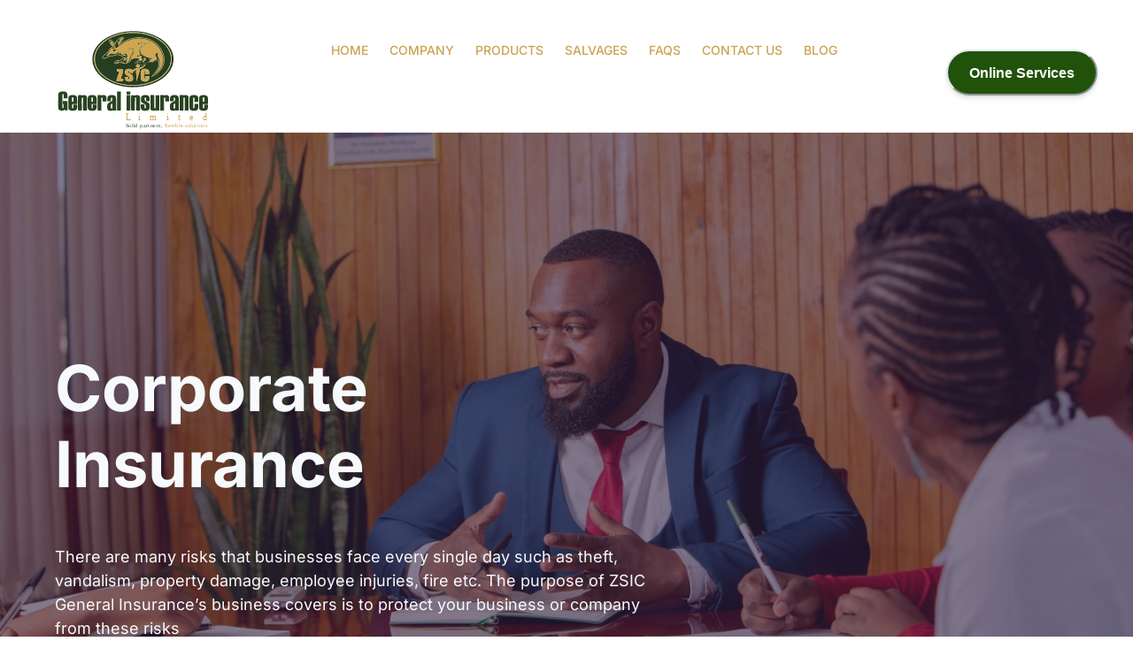

--- FILE ---
content_type: text/html; charset=utf-8
request_url: https://www.zsicgi.co.zm/business-insurance
body_size: 34298
content:
<!DOCTYPE html><html><head><meta name="viewport" content="initial-scale=1.0, width=device-width"/><meta name="google-site-verification" content="XIAPuOUBT5NUVFielNAUKzigV_R1q2CS81M0rsmp1AY"/><meta charSet="utf-8"/><meta http-equiv="X-UA-Compatible" content="IE=edge"/><link rel="apple-touch-icon" sizes="57x57" href="/apple-icon-57x57.png"/><link rel="apple-touch-icon" sizes="60x60" href="/apple-icon-60x60.png"/><link rel="apple-touch-icon" sizes="72x72" href="/apple-icon-72x72.png"/><link rel="apple-touch-icon" sizes="76x76" href="/apple-icon-76x76.png"/><link rel="apple-touch-icon" sizes="114x114" href="/apple-icon-114x114.png"/><link rel="apple-touch-icon" sizes="120x120" href="/apple-icon-120x120.png"/><link rel="apple-touch-icon" sizes="144x144" href="/apple-icon-144x144.png"/><link rel="apple-touch-icon" sizes="152x152" href="/apple-icon-152x152.png"/><link rel="apple-touch-icon" sizes="180x180" href="/apple-icon-180x180.png"/><link rel="icon" type="image/png" sizes="32x32" href="/favicon-32x32.png"/><link rel="icon" type="image/png" sizes="96x96" href="/favicon-96x96.png"/><link rel="icon" type="image/png" sizes="16x16" href="/favicon-16x16.png"/><link rel="manifest" href="/site.webmanifest"/><link rel="mask-icon" href="/safari-pinned-tab.svg" color="#cca352"/><link rel="manifest" href="/site.webmanifest"/><link rel="mask-icon" href="/safari-pinned-tab.svg" color="#cca352"/><meta name="msapplication-TileColor" content="#cca352"/><meta name="theme-color" content="#cca352"/><meta name="twitter:card" content="summary_large_image"/><meta name="twitter:site" content="@site"/><meta property="og:type" content="website"/><meta property="og:image" content="https://zsicgi.co.zm/personal.jpg"/><meta property="og:image:alt" content="ZSIC General Insurance"/><meta property="og:image:width" content="800"/><meta property="og:image:height" content="600"/><meta property="og:locale" content="en_ZM"/><script type="application/ld+json">{"@context":"https://schema.org","@type":"Insurance Company","@id":"https://zsicgi.co.zm/","name":"ZSIC General Insurance","description":"General Insurance company, leading providers of short-term Insurance in Zambia, with expertise in Business, Personal, Motor and Agricultural insurance","url":"https://zsicgi.co.zm/","telephone":"+260 770 704 465","image":["https://zsicgi.co.zm/images/logo-generali.png","https://zsicgi.co.zm/images/about.jpg"],"address":{"@type":"PostalAddress","streetAddress":"Premium House, Kwame Cl, Lusaka","addressLocality":"Lusaka","addressRegion":"LK","postalCode":"10101","addressCountry":"ZM"},"geo":{"latitude":"28.2778085","longitude":"-15.3621129","@type":"GeoCoordinates"},"openingHoursSpecification":[{"opens":"08:00","closes":"17:00","dayOfWeek":["Monday","Tuesday","Wednesday","Thursday","Friday"],"@type":"OpeningHoursSpecification"}]}</script><script type="application/ld+json">{"@context":"https://schema.org","@type":"Organization","url":"https://zsicgi.co.zm/","logo":"https://zsicgi.co.zm/images/logo-generali.png","contactPoint":[{"telephone":"+260 770 704 465","contactType":"customer service","areaServed":"ZM","availableLanguage":["English","Bemba","Nyanja"],"@type":"ContactPoint"},{"telephone":" +260 762 024 645","contactType":"Whatsapp","availableLanguage":"English","@type":"ContactPoint"},{"telephone":"+260 762 325 932","contactType":"technical support","areaServed":["ZM"],"availableLanguage":["English","Bemba"],"@type":"ContactPoint"}]}</script><script type="application/ld+json">{"@context":"https://schema.org","@type":"Organization","logo":"https://zsicgi.co.zm/images/logo-generali.png","url":"http://zsicgi.co.zm"}</script><title>Business Insurance Policies| ZSIC General Insurance Zambia</title><meta name="robots" content="index,follow"/><meta name="description" content="Choose from our wide range of business insurance policies to protect your assets and suit your business needs"/><meta property="og:title" content="Business Insurance Policies| ZSIC General Insurance Zambia"/><meta property="og:description" content="Choose from our wide range of business insurance policies to protect your assets and suit your business needs"/><meta property="og:url" content="https://api.zsicgi.co.zm/business-insurance"/><meta property="og:image" content="[object Object]"/><meta property="og:image:alt" content="Business Insurance Policies| ZSIC General Insurance Zambia"/><meta property="og:image:type" content="image/jpeg"/><meta property="og:image:width" content="800"/><meta property="og:image:height" content="600"/><meta property="og:site_name" content="ZSIC General Insurance"/><link rel="canonical" href="https://api.zsicgi.co.zm/business-insurance"/><link rel="preload" as="image" imageSrcSet="/_next/image?url=https%3A%2F%2Fapi.zsicgi.co.zm%2Fuploads%2FCorporate_54dc61fc3d.jpg&amp;w=640&amp;q=100 640w, /_next/image?url=https%3A%2F%2Fapi.zsicgi.co.zm%2Fuploads%2FCorporate_54dc61fc3d.jpg&amp;w=750&amp;q=100 750w, /_next/image?url=https%3A%2F%2Fapi.zsicgi.co.zm%2Fuploads%2FCorporate_54dc61fc3d.jpg&amp;w=828&amp;q=100 828w, /_next/image?url=https%3A%2F%2Fapi.zsicgi.co.zm%2Fuploads%2FCorporate_54dc61fc3d.jpg&amp;w=1080&amp;q=100 1080w, /_next/image?url=https%3A%2F%2Fapi.zsicgi.co.zm%2Fuploads%2FCorporate_54dc61fc3d.jpg&amp;w=1200&amp;q=100 1200w, /_next/image?url=https%3A%2F%2Fapi.zsicgi.co.zm%2Fuploads%2FCorporate_54dc61fc3d.jpg&amp;w=1920&amp;q=100 1920w, /_next/image?url=https%3A%2F%2Fapi.zsicgi.co.zm%2Fuploads%2FCorporate_54dc61fc3d.jpg&amp;w=2048&amp;q=100 2048w, /_next/image?url=https%3A%2F%2Fapi.zsicgi.co.zm%2Fuploads%2FCorporate_54dc61fc3d.jpg&amp;w=3840&amp;q=100 3840w" imageSizes="100vw"/><meta name="next-head-count" content="47"/><link rel="stylesheet" type="text/css" href="https://cdnjs.cloudflare.com/ajax/libs/slick-carousel/1.6.0/slick.min.css"/><link rel="stylesheet" type="text/css" href="https://cdnjs.cloudflare.com/ajax/libs/slick-carousel/1.6.0/slick-theme.min.css"/><link data-next-font="size-adjust" rel="preconnect" href="/" crossorigin="anonymous"/><link rel="preload" href="/_next/static/css/79ee347f20c9dea5.css" as="style"/><link rel="stylesheet" href="/_next/static/css/79ee347f20c9dea5.css" data-n-g=""/><link rel="preload" href="/_next/static/css/b653ac72aeae882e.css" as="style"/><link rel="stylesheet" href="/_next/static/css/b653ac72aeae882e.css" data-n-p=""/><noscript data-n-css=""></noscript><script defer="" nomodule="" src="/_next/static/chunks/polyfills-78c92fac7aa8fdd8.js"></script><script src="/_next/static/chunks/webpack-62c02dad1a6a4cb4.js" defer=""></script><script src="/_next/static/chunks/framework-5eea1a21a68cb00b.js" defer=""></script><script src="/_next/static/chunks/main-70db06b9ffbc28e2.js" defer=""></script><script src="/_next/static/chunks/pages/_app-d475da4ae1496d16.js" defer=""></script><script src="/_next/static/chunks/256-bc13f7b7e8958f27.js" defer=""></script><script src="/_next/static/chunks/896-1e3743a609ff59d1.js" defer=""></script><script src="/_next/static/chunks/166-d0452391f33ecb57.js" defer=""></script><script src="/_next/static/chunks/393-9989713d383a1aad.js" defer=""></script><script src="/_next/static/chunks/664-a07f45805122881d.js" defer=""></script><script src="/_next/static/chunks/18-526095cb7593542a.js" defer=""></script><script src="/_next/static/chunks/190-5d50f3691681854f.js" defer=""></script><script src="/_next/static/chunks/810-d93a1a9648fef4bc.js" defer=""></script><script src="/_next/static/chunks/202-4923abdcb281169a.js" defer=""></script><script src="/_next/static/chunks/pages/%5Bslug%5D-fba071db9312cada.js" defer=""></script><script src="/_next/static/pU1IVlsvK46Y7uFX1OOQ-/_buildManifest.js" defer=""></script><script src="/_next/static/pU1IVlsvK46Y7uFX1OOQ-/_ssgManifest.js" defer=""></script></head><body><div id="__next"><style data-emotion="css-global 6kqtr2">:host,:root,[data-theme]{--chakra-ring-inset:var(--chakra-empty,/*!*/ /*!*/);--chakra-ring-offset-width:0px;--chakra-ring-offset-color:#fff;--chakra-ring-color:rgba(66, 153, 225, 0.6);--chakra-ring-offset-shadow:0 0 #0000;--chakra-ring-shadow:0 0 #0000;--chakra-space-x-reverse:0;--chakra-space-y-reverse:0;--chakra-colors-transparent:transparent;--chakra-colors-current:currentColor;--chakra-colors-black:#000000;--chakra-colors-white:#FFFFFF;--chakra-colors-whiteAlpha-50:rgba(255, 255, 255, 0.04);--chakra-colors-whiteAlpha-100:rgba(255, 255, 255, 0.06);--chakra-colors-whiteAlpha-200:rgba(255, 255, 255, 0.08);--chakra-colors-whiteAlpha-300:rgba(255, 255, 255, 0.16);--chakra-colors-whiteAlpha-400:rgba(255, 255, 255, 0.24);--chakra-colors-whiteAlpha-500:rgba(255, 255, 255, 0.36);--chakra-colors-whiteAlpha-600:rgba(255, 255, 255, 0.48);--chakra-colors-whiteAlpha-700:rgba(255, 255, 255, 0.64);--chakra-colors-whiteAlpha-800:rgba(255, 255, 255, 0.80);--chakra-colors-whiteAlpha-900:rgba(255, 255, 255, 0.92);--chakra-colors-blackAlpha-50:rgba(0, 0, 0, 0.04);--chakra-colors-blackAlpha-100:rgba(0, 0, 0, 0.06);--chakra-colors-blackAlpha-200:rgba(0, 0, 0, 0.08);--chakra-colors-blackAlpha-300:rgba(0, 0, 0, 0.16);--chakra-colors-blackAlpha-400:rgba(0, 0, 0, 0.24);--chakra-colors-blackAlpha-500:rgba(0, 0, 0, 0.36);--chakra-colors-blackAlpha-600:rgba(0, 0, 0, 0.48);--chakra-colors-blackAlpha-700:rgba(0, 0, 0, 0.64);--chakra-colors-blackAlpha-800:rgba(0, 0, 0, 0.80);--chakra-colors-blackAlpha-900:rgba(0, 0, 0, 0.92);--chakra-colors-gray-50:#F7FAFC;--chakra-colors-gray-100:#EDF2F7;--chakra-colors-gray-200:#E2E8F0;--chakra-colors-gray-300:#CBD5E0;--chakra-colors-gray-400:#A0AEC0;--chakra-colors-gray-500:#718096;--chakra-colors-gray-600:#4A5568;--chakra-colors-gray-700:#2D3748;--chakra-colors-gray-800:#1A202C;--chakra-colors-gray-900:#171923;--chakra-colors-red-50:#FFF5F5;--chakra-colors-red-100:#FED7D7;--chakra-colors-red-200:#FEB2B2;--chakra-colors-red-300:#FC8181;--chakra-colors-red-400:#F56565;--chakra-colors-red-500:#E53E3E;--chakra-colors-red-600:#C53030;--chakra-colors-red-700:#9B2C2C;--chakra-colors-red-800:#822727;--chakra-colors-red-900:#63171B;--chakra-colors-orange-50:#FFFAF0;--chakra-colors-orange-100:#FEEBC8;--chakra-colors-orange-200:#FBD38D;--chakra-colors-orange-300:#F6AD55;--chakra-colors-orange-400:#ED8936;--chakra-colors-orange-500:#DD6B20;--chakra-colors-orange-600:#C05621;--chakra-colors-orange-700:#9C4221;--chakra-colors-orange-800:#7B341E;--chakra-colors-orange-900:#652B19;--chakra-colors-yellow-50:#FFFFF0;--chakra-colors-yellow-100:#FEFCBF;--chakra-colors-yellow-200:#FAF089;--chakra-colors-yellow-300:#F6E05E;--chakra-colors-yellow-400:#ECC94B;--chakra-colors-yellow-500:#D69E2E;--chakra-colors-yellow-600:#B7791F;--chakra-colors-yellow-700:#975A16;--chakra-colors-yellow-800:#744210;--chakra-colors-yellow-900:#5F370E;--chakra-colors-green-50:#F0FFF4;--chakra-colors-green-100:#C6F6D5;--chakra-colors-green-200:#9AE6B4;--chakra-colors-green-300:#68D391;--chakra-colors-green-400:#48BB78;--chakra-colors-green-500:#38A169;--chakra-colors-green-600:#2F855A;--chakra-colors-green-700:#276749;--chakra-colors-green-800:#22543D;--chakra-colors-green-900:#1C4532;--chakra-colors-teal-50:#E6FFFA;--chakra-colors-teal-100:#B2F5EA;--chakra-colors-teal-200:#81E6D9;--chakra-colors-teal-300:#4FD1C5;--chakra-colors-teal-400:#38B2AC;--chakra-colors-teal-500:#319795;--chakra-colors-teal-600:#2C7A7B;--chakra-colors-teal-700:#285E61;--chakra-colors-teal-800:#234E52;--chakra-colors-teal-900:#1D4044;--chakra-colors-blue-50:#ebf8ff;--chakra-colors-blue-100:#bee3f8;--chakra-colors-blue-200:#90cdf4;--chakra-colors-blue-300:#63b3ed;--chakra-colors-blue-400:#4299e1;--chakra-colors-blue-500:#3182ce;--chakra-colors-blue-600:#2b6cb0;--chakra-colors-blue-700:#2c5282;--chakra-colors-blue-800:#2a4365;--chakra-colors-blue-900:#1A365D;--chakra-colors-cyan-50:#EDFDFD;--chakra-colors-cyan-100:#C4F1F9;--chakra-colors-cyan-200:#9DECF9;--chakra-colors-cyan-300:#76E4F7;--chakra-colors-cyan-400:#0BC5EA;--chakra-colors-cyan-500:#00B5D8;--chakra-colors-cyan-600:#00A3C4;--chakra-colors-cyan-700:#0987A0;--chakra-colors-cyan-800:#086F83;--chakra-colors-cyan-900:#065666;--chakra-colors-purple-50:#FAF5FF;--chakra-colors-purple-100:#E9D8FD;--chakra-colors-purple-200:#D6BCFA;--chakra-colors-purple-300:#B794F4;--chakra-colors-purple-400:#9F7AEA;--chakra-colors-purple-500:#805AD5;--chakra-colors-purple-600:#6B46C1;--chakra-colors-purple-700:#553C9A;--chakra-colors-purple-800:#44337A;--chakra-colors-purple-900:#322659;--chakra-colors-pink-50:#FFF5F7;--chakra-colors-pink-100:#FED7E2;--chakra-colors-pink-200:#FBB6CE;--chakra-colors-pink-300:#F687B3;--chakra-colors-pink-400:#ED64A6;--chakra-colors-pink-500:#D53F8C;--chakra-colors-pink-600:#B83280;--chakra-colors-pink-700:#97266D;--chakra-colors-pink-800:#702459;--chakra-colors-pink-900:#521B41;--chakra-colors-linkedin-50:#E8F4F9;--chakra-colors-linkedin-100:#CFEDFB;--chakra-colors-linkedin-200:#9BDAF3;--chakra-colors-linkedin-300:#68C7EC;--chakra-colors-linkedin-400:#34B3E4;--chakra-colors-linkedin-500:#00A0DC;--chakra-colors-linkedin-600:#008CC9;--chakra-colors-linkedin-700:#0077B5;--chakra-colors-linkedin-800:#005E93;--chakra-colors-linkedin-900:#004471;--chakra-colors-facebook-50:#E8F4F9;--chakra-colors-facebook-100:#D9DEE9;--chakra-colors-facebook-200:#B7C2DA;--chakra-colors-facebook-300:#6482C0;--chakra-colors-facebook-400:#4267B2;--chakra-colors-facebook-500:#385898;--chakra-colors-facebook-600:#314E89;--chakra-colors-facebook-700:#29487D;--chakra-colors-facebook-800:#223B67;--chakra-colors-facebook-900:#1E355B;--chakra-colors-messenger-50:#D0E6FF;--chakra-colors-messenger-100:#B9DAFF;--chakra-colors-messenger-200:#A2CDFF;--chakra-colors-messenger-300:#7AB8FF;--chakra-colors-messenger-400:#2E90FF;--chakra-colors-messenger-500:#0078FF;--chakra-colors-messenger-600:#0063D1;--chakra-colors-messenger-700:#0052AC;--chakra-colors-messenger-800:#003C7E;--chakra-colors-messenger-900:#002C5C;--chakra-colors-whatsapp-50:#dffeec;--chakra-colors-whatsapp-100:#b9f5d0;--chakra-colors-whatsapp-200:#90edb3;--chakra-colors-whatsapp-300:#65e495;--chakra-colors-whatsapp-400:#3cdd78;--chakra-colors-whatsapp-500:#22c35e;--chakra-colors-whatsapp-600:#179848;--chakra-colors-whatsapp-700:#0c6c33;--chakra-colors-whatsapp-800:#01421c;--chakra-colors-whatsapp-900:#001803;--chakra-colors-twitter-50:#E5F4FD;--chakra-colors-twitter-100:#C8E9FB;--chakra-colors-twitter-200:#A8DCFA;--chakra-colors-twitter-300:#83CDF7;--chakra-colors-twitter-400:#57BBF5;--chakra-colors-twitter-500:#1DA1F2;--chakra-colors-twitter-600:#1A94DA;--chakra-colors-twitter-700:#1681BF;--chakra-colors-twitter-800:#136B9E;--chakra-colors-twitter-900:#0D4D71;--chakra-colors-telegram-50:#E3F2F9;--chakra-colors-telegram-100:#C5E4F3;--chakra-colors-telegram-200:#A2D4EC;--chakra-colors-telegram-300:#7AC1E4;--chakra-colors-telegram-400:#47A9DA;--chakra-colors-telegram-500:#0088CC;--chakra-colors-telegram-600:#007AB8;--chakra-colors-telegram-700:#006BA1;--chakra-colors-telegram-800:#005885;--chakra-colors-telegram-900:#003F5E;--chakra-colors-brand-50:#f5ecdc;--chakra-colors-brand-100:#e9d7b4;--chakra-colors-brand-200:#e3cda1;--chakra-colors-brand-300:#ddc28d;--chakra-colors-brand-400:#d8b879;--chakra-colors-brand-500:#cca352;--chakra-colors-brand-600:#b58a36;--chakra-colors-brand-700:#a27b30;--chakra-colors-brand-800:#8e6c2a;--chakra-colors-brand-900:#674e1e;--chakra-colors-background-100:#f6f5ee;--chakra-colors-background-200:#f2ede5;--chakra-colors-background-300:#f6f5ee;--chakra-colors-background-400:#ffc85b;--chakra-colors-background-500:#ffeabd;--chakra-colors-brandGreen-50:#65e52a;--chakra-colors-brandGreen-100:#4fc418;--chakra-colors-brandGreen-200:#46ad15;--chakra-colors-brandGreen-300:#3c9612;--chakra-colors-brandGreen-400:#337f10;--chakra-colors-brandGreen-500:#21520a;--chakra-colors-brandGreen-600:#0f2504;--chakra-colors-brandGreen-700:#060e02;--chakra-colors-brandGreen-800:#000000;--chakra-colors-brandGreen-900:#000000;--chakra-colors-gold-50:#f5ecdc;--chakra-colors-gold-100:#e9d7b4;--chakra-colors-gold-200:#e3cda1;--chakra-colors-gold-300:#ddc28d;--chakra-colors-gold-400:#d8b879;--chakra-colors-gold-500:#cca352;--chakra-colors-gold-600:#b58a36;--chakra-colors-gold-700:#a27b30;--chakra-colors-gold-800:#8e6c2a;--chakra-colors-gold-900:#674e1e;--chakra-borders-none:0;--chakra-borders-1px:1px solid;--chakra-borders-2px:2px solid;--chakra-borders-4px:4px solid;--chakra-borders-8px:8px solid;--chakra-fonts-heading:Inter;--chakra-fonts-body:Inter;--chakra-fonts-mono:SFMono-Regular,Menlo,Monaco,Consolas,"Liberation Mono","Courier New",monospace;--chakra-fontSizes-3xs:0.45rem;--chakra-fontSizes-2xs:0.625rem;--chakra-fontSizes-xs:0.75rem;--chakra-fontSizes-sm:0.875rem;--chakra-fontSizes-md:1rem;--chakra-fontSizes-lg:1.125rem;--chakra-fontSizes-xl:1.25rem;--chakra-fontSizes-2xl:1.5rem;--chakra-fontSizes-3xl:1.875rem;--chakra-fontSizes-4xl:2.25rem;--chakra-fontSizes-5xl:3rem;--chakra-fontSizes-6xl:3.75rem;--chakra-fontSizes-7xl:4.5rem;--chakra-fontSizes-8xl:6rem;--chakra-fontSizes-9xl:8rem;--chakra-fontWeights-hairline:100;--chakra-fontWeights-thin:200;--chakra-fontWeights-light:300;--chakra-fontWeights-normal:400;--chakra-fontWeights-medium:500;--chakra-fontWeights-semibold:600;--chakra-fontWeights-bold:700;--chakra-fontWeights-extrabold:800;--chakra-fontWeights-black:900;--chakra-letterSpacings-tighter:-0.05em;--chakra-letterSpacings-tight:-0.025em;--chakra-letterSpacings-normal:0;--chakra-letterSpacings-wide:0.025em;--chakra-letterSpacings-wider:0.05em;--chakra-letterSpacings-widest:0.1em;--chakra-lineHeights-3:.75rem;--chakra-lineHeights-4:1rem;--chakra-lineHeights-5:1.25rem;--chakra-lineHeights-6:1.5rem;--chakra-lineHeights-7:1.75rem;--chakra-lineHeights-8:2rem;--chakra-lineHeights-9:2.25rem;--chakra-lineHeights-10:2.5rem;--chakra-lineHeights-normal:normal;--chakra-lineHeights-none:1;--chakra-lineHeights-shorter:1.25;--chakra-lineHeights-short:1.375;--chakra-lineHeights-base:1.5;--chakra-lineHeights-tall:1.625;--chakra-lineHeights-taller:2;--chakra-radii-none:0;--chakra-radii-sm:0.125rem;--chakra-radii-base:0.25rem;--chakra-radii-md:0.375rem;--chakra-radii-lg:0.5rem;--chakra-radii-xl:0.75rem;--chakra-radii-2xl:1rem;--chakra-radii-3xl:1.5rem;--chakra-radii-full:9999px;--chakra-space-1:0.25rem;--chakra-space-2:0.5rem;--chakra-space-3:0.75rem;--chakra-space-4:1rem;--chakra-space-5:1.25rem;--chakra-space-6:1.5rem;--chakra-space-7:1.75rem;--chakra-space-8:2rem;--chakra-space-9:2.25rem;--chakra-space-10:2.5rem;--chakra-space-12:3rem;--chakra-space-14:3.5rem;--chakra-space-16:4rem;--chakra-space-20:5rem;--chakra-space-24:6rem;--chakra-space-28:7rem;--chakra-space-32:8rem;--chakra-space-36:9rem;--chakra-space-40:10rem;--chakra-space-44:11rem;--chakra-space-48:12rem;--chakra-space-52:13rem;--chakra-space-56:14rem;--chakra-space-60:15rem;--chakra-space-64:16rem;--chakra-space-72:18rem;--chakra-space-80:20rem;--chakra-space-96:24rem;--chakra-space-px:1px;--chakra-space-0-5:0.125rem;--chakra-space-1-5:0.375rem;--chakra-space-2-5:0.625rem;--chakra-space-3-5:0.875rem;--chakra-shadows-xs:0 0 0 1px rgba(0, 0, 0, 0.05);--chakra-shadows-sm:0 1px 2px 0 rgba(0, 0, 0, 0.05);--chakra-shadows-base:0 1px 3px 0 rgba(0, 0, 0, 0.1),0 1px 2px 0 rgba(0, 0, 0, 0.06);--chakra-shadows-md:0 4px 6px -1px rgba(0, 0, 0, 0.1),0 2px 4px -1px rgba(0, 0, 0, 0.06);--chakra-shadows-lg:0 10px 15px -3px rgba(0, 0, 0, 0.1),0 4px 6px -2px rgba(0, 0, 0, 0.05);--chakra-shadows-xl:0 20px 25px -5px rgba(0, 0, 0, 0.1),0 10px 10px -5px rgba(0, 0, 0, 0.04);--chakra-shadows-2xl:0 25px 50px -12px rgba(0, 0, 0, 0.25);--chakra-shadows-outline:0 0 0 3px rgba(66, 153, 225, 0.6);--chakra-shadows-inner:inset 0 2px 4px 0 rgba(0,0,0,0.06);--chakra-shadows-none:none;--chakra-shadows-dark-lg:rgba(0, 0, 0, 0.1) 0px 0px 0px 1px,rgba(0, 0, 0, 0.2) 0px 5px 10px,rgba(0, 0, 0, 0.4) 0px 15px 40px;--chakra-sizes-1:0.25rem;--chakra-sizes-2:0.5rem;--chakra-sizes-3:0.75rem;--chakra-sizes-4:1rem;--chakra-sizes-5:1.25rem;--chakra-sizes-6:1.5rem;--chakra-sizes-7:1.75rem;--chakra-sizes-8:2rem;--chakra-sizes-9:2.25rem;--chakra-sizes-10:2.5rem;--chakra-sizes-12:3rem;--chakra-sizes-14:3.5rem;--chakra-sizes-16:4rem;--chakra-sizes-20:5rem;--chakra-sizes-24:6rem;--chakra-sizes-28:7rem;--chakra-sizes-32:8rem;--chakra-sizes-36:9rem;--chakra-sizes-40:10rem;--chakra-sizes-44:11rem;--chakra-sizes-48:12rem;--chakra-sizes-52:13rem;--chakra-sizes-56:14rem;--chakra-sizes-60:15rem;--chakra-sizes-64:16rem;--chakra-sizes-72:18rem;--chakra-sizes-80:20rem;--chakra-sizes-96:24rem;--chakra-sizes-px:1px;--chakra-sizes-0-5:0.125rem;--chakra-sizes-1-5:0.375rem;--chakra-sizes-2-5:0.625rem;--chakra-sizes-3-5:0.875rem;--chakra-sizes-max:max-content;--chakra-sizes-min:min-content;--chakra-sizes-full:100%;--chakra-sizes-3xs:14rem;--chakra-sizes-2xs:16rem;--chakra-sizes-xs:20rem;--chakra-sizes-sm:24rem;--chakra-sizes-md:28rem;--chakra-sizes-lg:32rem;--chakra-sizes-xl:36rem;--chakra-sizes-2xl:42rem;--chakra-sizes-3xl:48rem;--chakra-sizes-4xl:56rem;--chakra-sizes-5xl:64rem;--chakra-sizes-6xl:72rem;--chakra-sizes-7xl:80rem;--chakra-sizes-8xl:90rem;--chakra-sizes-prose:60ch;--chakra-sizes-container-sm:640px;--chakra-sizes-container-md:768px;--chakra-sizes-container-lg:1024px;--chakra-sizes-container-xl:1280px;--chakra-zIndices-hide:-1;--chakra-zIndices-auto:auto;--chakra-zIndices-base:0;--chakra-zIndices-docked:10;--chakra-zIndices-dropdown:1000;--chakra-zIndices-sticky:1100;--chakra-zIndices-banner:1200;--chakra-zIndices-overlay:1300;--chakra-zIndices-modal:1400;--chakra-zIndices-popover:1500;--chakra-zIndices-skipLink:1600;--chakra-zIndices-toast:1700;--chakra-zIndices-tooltip:1800;--chakra-transition-property-common:background-color,border-color,color,fill,stroke,opacity,box-shadow,transform;--chakra-transition-property-colors:background-color,border-color,color,fill,stroke;--chakra-transition-property-dimensions:width,height;--chakra-transition-property-position:left,right,top,bottom;--chakra-transition-property-background:background-color,background-image,background-position;--chakra-transition-easing-ease-in:cubic-bezier(0.4, 0, 1, 1);--chakra-transition-easing-ease-out:cubic-bezier(0, 0, 0.2, 1);--chakra-transition-easing-ease-in-out:cubic-bezier(0.4, 0, 0.2, 1);--chakra-transition-duration-ultra-fast:50ms;--chakra-transition-duration-faster:100ms;--chakra-transition-duration-fast:150ms;--chakra-transition-duration-normal:200ms;--chakra-transition-duration-slow:300ms;--chakra-transition-duration-slower:400ms;--chakra-transition-duration-ultra-slow:500ms;--chakra-blur-none:0;--chakra-blur-sm:4px;--chakra-blur-base:8px;--chakra-blur-md:12px;--chakra-blur-lg:16px;--chakra-blur-xl:24px;--chakra-blur-2xl:40px;--chakra-blur-3xl:64px;--chakra-breakpoints-base:0em;--chakra-breakpoints-sm:30em;--chakra-breakpoints-md:48em;--chakra-breakpoints-lg:62em;--chakra-breakpoints-xl:80em;--chakra-breakpoints-2xl:96em;}.chakra-ui-light :host:not([data-theme]),.chakra-ui-light :root:not([data-theme]),.chakra-ui-light [data-theme]:not([data-theme]),[data-theme=light] :host:not([data-theme]),[data-theme=light] :root:not([data-theme]),[data-theme=light] [data-theme]:not([data-theme]),:host[data-theme=light],:root[data-theme=light],[data-theme][data-theme=light]{--chakra-colors-chakra-body-text:var(--chakra-colors-gray-800);--chakra-colors-chakra-body-bg:var(--chakra-colors-white);--chakra-colors-chakra-border-color:var(--chakra-colors-gray-200);--chakra-colors-chakra-inverse-text:var(--chakra-colors-white);--chakra-colors-chakra-subtle-bg:var(--chakra-colors-gray-100);--chakra-colors-chakra-subtle-text:var(--chakra-colors-gray-600);--chakra-colors-chakra-placeholder-color:var(--chakra-colors-gray-500);}.chakra-ui-dark :host:not([data-theme]),.chakra-ui-dark :root:not([data-theme]),.chakra-ui-dark [data-theme]:not([data-theme]),[data-theme=dark] :host:not([data-theme]),[data-theme=dark] :root:not([data-theme]),[data-theme=dark] [data-theme]:not([data-theme]),:host[data-theme=dark],:root[data-theme=dark],[data-theme][data-theme=dark]{--chakra-colors-chakra-body-text:var(--chakra-colors-whiteAlpha-900);--chakra-colors-chakra-body-bg:var(--chakra-colors-gray-800);--chakra-colors-chakra-border-color:var(--chakra-colors-whiteAlpha-300);--chakra-colors-chakra-inverse-text:var(--chakra-colors-gray-800);--chakra-colors-chakra-subtle-bg:var(--chakra-colors-gray-700);--chakra-colors-chakra-subtle-text:var(--chakra-colors-gray-400);--chakra-colors-chakra-placeholder-color:var(--chakra-colors-whiteAlpha-400);}</style><style data-emotion="css-global fubdgu">html{line-height:1.5;-webkit-text-size-adjust:100%;font-family:system-ui,sans-serif;-webkit-font-smoothing:antialiased;text-rendering:optimizeLegibility;-moz-osx-font-smoothing:grayscale;touch-action:manipulation;}body{position:relative;min-height:100%;margin:0;font-feature-settings:"kern";}:where(*, *::before, *::after){border-width:0;border-style:solid;box-sizing:border-box;word-wrap:break-word;}main{display:block;}hr{border-top-width:1px;box-sizing:content-box;height:0;overflow:visible;}:where(pre, code, kbd,samp){font-family:SFMono-Regular,Menlo,Monaco,Consolas,monospace;font-size:1em;}a{background-color:transparent;color:inherit;-webkit-text-decoration:inherit;text-decoration:inherit;}abbr[title]{border-bottom:none;-webkit-text-decoration:underline;text-decoration:underline;-webkit-text-decoration:underline dotted;-webkit-text-decoration:underline dotted;text-decoration:underline dotted;}:where(b, strong){font-weight:bold;}small{font-size:80%;}:where(sub,sup){font-size:75%;line-height:0;position:relative;vertical-align:baseline;}sub{bottom:-0.25em;}sup{top:-0.5em;}img{border-style:none;}:where(button, input, optgroup, select, textarea){font-family:inherit;font-size:100%;line-height:1.15;margin:0;}:where(button, input){overflow:visible;}:where(button, select){text-transform:none;}:where(
          button::-moz-focus-inner,
          [type="button"]::-moz-focus-inner,
          [type="reset"]::-moz-focus-inner,
          [type="submit"]::-moz-focus-inner
        ){border-style:none;padding:0;}fieldset{padding:0.35em 0.75em 0.625em;}legend{box-sizing:border-box;color:inherit;display:table;max-width:100%;padding:0;white-space:normal;}progress{vertical-align:baseline;}textarea{overflow:auto;}:where([type="checkbox"], [type="radio"]){box-sizing:border-box;padding:0;}input[type="number"]::-webkit-inner-spin-button,input[type="number"]::-webkit-outer-spin-button{-webkit-appearance:none!important;}input[type="number"]{-moz-appearance:textfield;}input[type="search"]{-webkit-appearance:textfield;outline-offset:-2px;}input[type="search"]::-webkit-search-decoration{-webkit-appearance:none!important;}::-webkit-file-upload-button{-webkit-appearance:button;font:inherit;}details{display:block;}summary{display:-webkit-box;display:-webkit-list-item;display:-ms-list-itembox;display:list-item;}template{display:none;}[hidden]{display:none!important;}:where(
          blockquote,
          dl,
          dd,
          h1,
          h2,
          h3,
          h4,
          h5,
          h6,
          hr,
          figure,
          p,
          pre
        ){margin:0;}button{background:transparent;padding:0;}fieldset{margin:0;padding:0;}:where(ol, ul){margin:0;padding:0;}textarea{resize:vertical;}:where(button, [role="button"]){cursor:pointer;}button::-moz-focus-inner{border:0!important;}table{border-collapse:collapse;}:where(h1, h2, h3, h4, h5, h6){font-size:inherit;font-weight:inherit;}:where(button, input, optgroup, select, textarea){padding:0;line-height:inherit;color:inherit;}:where(img, svg, video, canvas, audio, iframe, embed, object){display:block;}:where(img, video){max-width:100%;height:auto;}[data-js-focus-visible] :focus:not([data-focus-visible-added]):not(
          [data-focus-visible-disabled]
        ){outline:none;box-shadow:none;}select::-ms-expand{display:none;}:root,:host{--chakra-vh:100vh;}@supports (height: -webkit-fill-available){:root,:host{--chakra-vh:-webkit-fill-available;}}@supports (height: -moz-fill-available){:root,:host{--chakra-vh:-moz-fill-available;}}@supports (height: 100dvh){:root,:host{--chakra-vh:100dvh;}}</style><style data-emotion="css-global ove2so">body{font-family:var(--chakra-fonts-body);color:var(--chakra-colors-chakra-body-text);background:var(--chakra-colors-chakra-body-bg);transition-property:background-color;transition-duration:var(--chakra-transition-duration-normal);line-height:var(--chakra-lineHeights-base);}*::-webkit-input-placeholder{color:var(--chakra-colors-chakra-placeholder-color);}*::-moz-placeholder{color:var(--chakra-colors-chakra-placeholder-color);}*:-ms-input-placeholder{color:var(--chakra-colors-chakra-placeholder-color);}*::placeholder{color:var(--chakra-colors-chakra-placeholder-color);}*,*::before,::after{border-color:var(--chakra-colors-chakra-border-color);}.mdx-prose h1{font-size:var(--chakra-fontSizes-xl);margin-bottom:var(--chakra-space-4);}.mdx-prose p{font-size:var(--chakra-fontSizes-sm);line-height:1.4;align:justify;}</style><style data-emotion="css 8atqhb">.css-8atqhb{width:100%;}</style><div style="opacity:0;transform:translateX(-200px) translateY(0px) translateZ(0)" class="css-8atqhb"><style data-emotion="css 1ynd4bx">.css-1ynd4bx{z-index:var(--chakra-zIndices-modal);box-shadow:var(--chakra-shadows-none);-webkit-transition:box-shadow ease-in 0.6s;transition:box-shadow ease-in 0.6s;transition-delay:0.1s;height:70px;background:#fff;width:var(--chakra-sizes-full);-webkit-padding-start:var(--chakra-space-2);padding-inline-start:var(--chakra-space-2);-webkit-padding-end:var(--chakra-space-2);padding-inline-end:var(--chakra-space-2);padding-bottom:var(--chakra-space-2);}@media screen and (min-width: 30em){.css-1ynd4bx{height:150px;-webkit-padding-start:0px;padding-inline-start:0px;-webkit-padding-end:0px;padding-inline-end:0px;}}</style><header class="is-sticky css-1ynd4bx"><style data-emotion="css 1jc92tp">.css-1jc92tp{display:-webkit-box;display:-webkit-flex;display:-ms-flexbox;display:flex;margin-top:var(--chakra-space-2);-webkit-padding-start:var(--chakra-space-2);padding-inline-start:var(--chakra-space-2);-webkit-padding-end:var(--chakra-space-2);padding-inline-end:var(--chakra-space-2);-webkit-align-items:center;-webkit-box-align:center;-ms-flex-align:center;align-items:center;-webkit-box-pack:justify;-webkit-justify-content:space-between;justify-content:space-between;-webkit-margin-start:auto;margin-inline-start:auto;-webkit-margin-end:auto;margin-inline-end:auto;}@media screen and (min-width: 30em){.css-1jc92tp{-webkit-padding-start:var(--chakra-space-10);padding-inline-start:var(--chakra-space-10);-webkit-padding-end:var(--chakra-space-10);padding-inline-end:var(--chakra-space-10);}}</style><div class="css-1jc92tp"><style data-emotion="css stdmze">.css-stdmze{transition-property:var(--chakra-transition-property-common);transition-duration:var(--chakra-transition-duration-fast);transition-timing-function:var(--chakra-transition-easing-ease-out);cursor:pointer;-webkit-text-decoration:none;text-decoration:none;outline:2px solid transparent;outline-offset:2px;color:inherit;font-weight:regular;display:-webkit-box;display:-webkit-flex;display:-ms-flexbox;display:flex;-webkit-align-items:center;-webkit-box-align:center;-ms-flex-align:center;align-items:center;}.css-stdmze:hover,.css-stdmze[data-hover]{-webkit-text-decoration:underline;text-decoration:underline;color:var(--chakra-colors-brand-400);}.css-stdmze:focus-visible,.css-stdmze[data-focus-visible]{box-shadow:var(--chakra-shadows-outline);}</style><a class="chakra-link css-stdmze" href="/"><style data-emotion="css 118oip4">.css-118oip4{margin-top:0px;-webkit-padding-start:var(--chakra-space-5);padding-inline-start:var(--chakra-space-5);-webkit-padding-end:var(--chakra-space-5);padding-inline-end:var(--chakra-space-5);width:120px;}@media screen and (min-width: 30em){.css-118oip4{margin-top:0px;-webkit-padding-start:0px;padding-inline-start:0px;-webkit-padding-end:0px;padding-inline-end:0px;width:210px;}}</style><img alt=" ZSIC General Insurance" class="chakra-image css-118oip4" src="/logos/logo.svg"/></a><style data-emotion="css 17xejub">.css-17xejub{-webkit-flex:1;-ms-flex:1;flex:1;justify-self:stretch;-webkit-align-self:stretch;-ms-flex-item-align:stretch;align-self:stretch;}</style><div class="css-17xejub"></div><style data-emotion="css tl3ftk">.css-tl3ftk{display:-webkit-box;display:-webkit-flex;display:-ms-flexbox;display:flex;-webkit-align-items:center;-webkit-box-align:center;-ms-flex-align:center;align-items:center;-webkit-flex-direction:column;-ms-flex-direction:column;flex-direction:column;gap:0.5rem;}</style><div class="chakra-stack css-tl3ftk"><style data-emotion="css 1qrj0r6">.css-1qrj0r6{display:none;}@media screen and (min-width: 48em){.css-1qrj0r6{display:-webkit-inline-box;display:-webkit-inline-flex;display:-ms-inline-flexbox;display:inline-flex;}}</style><div class="css-1qrj0r6"><div class="chakra-stack css-tl3ftk"><style data-emotion="css 5tjtkj">.css-5tjtkj{display:-webkit-box;display:-webkit-flex;display:-ms-flexbox;display:flex;-webkit-align-items:center;-webkit-box-align:center;-ms-flex-align:center;align-items:center;-webkit-flex-direction:row;-ms-flex-direction:row;flex-direction:row;gap:0px;padding-top:0px;}</style><div class="chakra-stack css-5tjtkj"><style data-emotion="css 1ogur3k">.css-1ogur3k{transition-property:var(--chakra-transition-property-common);transition-duration:var(--chakra-transition-duration-fast);transition-timing-function:var(--chakra-transition-easing-ease-out);cursor:pointer;-webkit-text-decoration:none;text-decoration:none;outline:2px solid transparent;outline-offset:2px;-webkit-padding-start:var(--chakra-space-3);padding-inline-start:var(--chakra-space-3);-webkit-padding-end:var(--chakra-space-3);padding-inline-end:var(--chakra-space-3);background:var(--chakra-colors-transparent);color:var(--chakra-colors-brand-500);display:-webkit-inline-box;display:-webkit-inline-flex;display:-ms-inline-flexbox;display:inline-flex;-webkit-align-items:center;-webkit-box-align:center;-ms-flex-align:center;align-items:center;font-size:var(--chakra-fontSizes-sm);font-weight:500;text-transform:uppercase;-webkit-transition:all 0.1s ease-in-out;transition:all 0.1s ease-in-out;border-bottom:3px solid transparent;}.css-1ogur3k:focus-visible,.css-1ogur3k[data-focus-visible]{box-shadow:var(--chakra-shadows-outline);}.css-1ogur3k:hover,.css-1ogur3k[data-hover]{border-color:var(--chakra-colors-gray-50);}.css-1ogur3k:focus,.css-1ogur3k[data-focus]{box-shadow:var(--chakra-shadows-none);}</style><a class="chakra-link css-1ogur3k" href="/">Home</a><a id="popover-trigger-:R2mj76qllsmH1:" aria-haspopup="dialog" aria-expanded="false" aria-controls="popover-content-:R2mj76qllsmH1:" class="chakra-link css-1ogur3k" href="/business-insurance#">Company</a><style data-emotion="css 1qq679y">.css-1qq679y{z-index:10;}</style><div style="visibility:hidden;position:absolute;min-width:max-content;inset:0 auto auto 0" class="chakra-popover__popper css-1qq679y"><style data-emotion="css 52twhm">.css-52twhm{position:relative;display:-webkit-box;display:-webkit-flex;display:-ms-flexbox;display:flex;-webkit-flex-direction:column;-ms-flex-direction:column;flex-direction:column;--popper-bg:var(--chakra-colors-white);background:var(--popper-bg);--popper-arrow-bg:var(--popper-bg);--popper-arrow-shadow-color:var(--chakra-colors-gray-200);width:var(--chakra-sizes-full);border:1px solid;border-color:inherit;border-radius:var(--chakra-radii-md);box-shadow:var(--chakra-shadows-sm);z-index:inherit;max-width:var(--chakra-sizes-md);}.chakra-ui-dark .css-52twhm:not([data-theme]),[data-theme=dark] .css-52twhm:not([data-theme]),.css-52twhm[data-theme=dark]{--popper-bg:var(--chakra-colors-gray-700);--popper-arrow-shadow-color:var(--chakra-colors-whiteAlpha-300);}.css-52twhm:focus-visible,.css-52twhm[data-focus-visible]{outline:2px solid transparent;outline-offset:2px;box-shadow:var(--chakra-shadows-outline);}.css-52twhm:focus,.css-52twhm[data-focus]{box-shadow:var(--chakra-shadows-md);}</style><section id="popover-content-:R2mj76qllsmH1:" tabindex="-1" role="tooltip" class="chakra-popover__content css-52twhm" style="transform-origin:var(--popper-transform-origin);opacity:0;visibility:hidden;transform:scale(0.95) translateZ(0)"><style data-emotion="css hjm1ns">.css-hjm1ns{display:grid;grid-gap:0px;grid-template-columns:repeat(1, minmax(0, 1fr));position:relative;-webkit-padding-start:var(--chakra-space-5);padding-inline-start:var(--chakra-space-5);-webkit-padding-end:var(--chakra-space-5);padding-inline-end:var(--chakra-space-5);padding-top:var(--chakra-space-4);padding-bottom:var(--chakra-space-4);}@media screen and (min-width: 30em){.css-hjm1ns{grid-gap:0px;}}</style><div class="css-hjm1ns"><style data-emotion="css 1f5m3id">.css-1f5m3id{transition-property:var(--chakra-transition-property-common);transition-duration:var(--chakra-transition-duration-fast);transition-timing-function:var(--chakra-transition-easing-ease-out);cursor:pointer;-webkit-text-decoration:none;text-decoration:none;outline:2px solid transparent;outline-offset:2px;padding:var(--chakra-space-2);font-size:var(--chakra-fontSizes-md);font-weight:500;color:var(--chakra-colors-gray-900);}.css-1f5m3id:focus-visible,.css-1f5m3id[data-focus-visible]{box-shadow:var(--chakra-shadows-outline);}.css-1f5m3id:hover,.css-1f5m3id[data-hover]{color:var(--chakra-colors-brand-500);}</style><a class="chakra-link css-1f5m3id" href="/about-us">About Us</a><a class="chakra-link css-1f5m3id" href="/our-history">Our History</a><a class="chakra-link css-1f5m3id" href="/management-team">Management</a><a class="chakra-link css-1f5m3id" href="/board-members">Board members</a><a class="chakra-link css-1f5m3id" href="/jobs">Careers</a><a class="chakra-link css-1f5m3id" href="/downloads">Downloads</a><a class="chakra-link css-1f5m3id" href="/tenders">Tenders</a></div></section></div><a id="popover-trigger-:R3mj76qllsmH1:" aria-haspopup="dialog" aria-expanded="false" aria-controls="popover-content-:R3mj76qllsmH1:" class="chakra-link css-1ogur3k" href="/business-insurance#">Products</a><div style="visibility:hidden;position:absolute;min-width:max-content;inset:0 auto auto 0" class="chakra-popover__popper css-1qq679y"><style data-emotion="css 1uscbgg">.css-1uscbgg{position:relative;display:-webkit-box;display:-webkit-flex;display:-ms-flexbox;display:flex;-webkit-flex-direction:column;-ms-flex-direction:column;flex-direction:column;--popper-bg:var(--chakra-colors-white);background:var(--popper-bg);--popper-arrow-bg:var(--popper-bg);--popper-arrow-shadow-color:var(--chakra-colors-gray-200);width:100vw;border:1px solid;border-color:inherit;border-radius:var(--chakra-radii-md);box-shadow:var(--chakra-shadows-sm);z-index:inherit;max-width:var(--chakra-sizes-md);}.chakra-ui-dark .css-1uscbgg:not([data-theme]),[data-theme=dark] .css-1uscbgg:not([data-theme]),.css-1uscbgg[data-theme=dark]{--popper-bg:var(--chakra-colors-gray-700);--popper-arrow-shadow-color:var(--chakra-colors-whiteAlpha-300);}.css-1uscbgg:focus-visible,.css-1uscbgg[data-focus-visible]{outline:2px solid transparent;outline-offset:2px;box-shadow:var(--chakra-shadows-outline);}.css-1uscbgg:focus,.css-1uscbgg[data-focus]{box-shadow:var(--chakra-shadows-md);}</style><section id="popover-content-:R3mj76qllsmH1:" tabindex="-1" role="tooltip" class="chakra-popover__content css-1uscbgg" style="transform-origin:var(--popper-transform-origin);opacity:0;visibility:hidden;transform:scale(0.95) translateZ(0)"><style data-emotion="css 1x31ovd">.css-1x31ovd{display:grid;grid-gap:var(--chakra-space-6);grid-template-columns:repeat(1, minmax(0, 1fr));position:relative;-webkit-padding-start:var(--chakra-space-5);padding-inline-start:var(--chakra-space-5);-webkit-padding-end:var(--chakra-space-5);padding-inline-end:var(--chakra-space-5);padding-top:var(--chakra-space-4);padding-bottom:var(--chakra-space-4);}@media screen and (min-width: 30em){.css-1x31ovd{grid-gap:var(--chakra-space-8);}}</style><div class="css-1x31ovd"><style data-emotion="css uozert">.css-uozert{transition-property:var(--chakra-transition-property-common);transition-duration:var(--chakra-transition-duration-fast);transition-timing-function:var(--chakra-transition-easing-ease-out);cursor:pointer;-webkit-text-decoration:none;text-decoration:none;outline:2px solid transparent;outline-offset:2px;color:inherit;font-weight:regular;margin:calc(var(--chakra-space-3) * -1);padding:var(--chakra-space-2);display:-webkit-box;display:-webkit-flex;display:-ms-flexbox;display:flex;-webkit-align-items:start;-webkit-box-align:start;-ms-flex-align:start;align-items:start;border-radius:var(--chakra-radii-lg);}.css-uozert:focus-visible,.css-uozert[data-focus-visible]{box-shadow:var(--chakra-shadows-outline);}.css-uozert:hover,.css-uozert[data-hover]{background:var(--chakra-colors-gray-100);}</style><a class="chakra-link css-uozert" href="/car-insurance"><style data-emotion="css 1rhkmws">.css-1rhkmws{-webkit-flex-shrink:0;-ms-flex-negative:0;flex-shrink:0;height:var(--chakra-sizes-6);width:var(--chakra-sizes-6);color:var(--chakra-colors-brand-600);fill:none;stroke:currentColor;}</style><svg xmlns="http://www.w3.org/2000/svg" viewBox="0 0 24 24" aria-hidden="true" class="css-1rhkmws"><style data-emotion="css onkibi">.css-onkibi{width:1em;height:1em;display:inline-block;line-height:1em;-webkit-flex-shrink:0;-ms-flex-negative:0;flex-shrink:0;color:currentColor;vertical-align:middle;}</style><svg viewBox="0 0 128 128" focusable="false" class="chakra-icon css-onkibi"><g><path fill="currentColor" d="M55.802,61.11l-0.046-0.1c-0.008-0.017-1.067-1.728-4.497-1.728H25.294c-3.295,0-4.396,1.592-4.56,1.864   c-0.425,0.87-7.835,16.088-9.607,20.139h54.3C63.611,77.136,55.88,61.269,55.802,61.11C55.802,61.11,55.88,61.269,55.802,61.11z   M24.497,63.981c0.167-0.038,0.425-0.074,0.797-0.074h25.965c0.362,0,0.621,0.035,0.797,0.071   c1.062,2.183,3.839,7.906,6.113,12.681H18.383C20.559,72.095,23.213,66.618,24.497,63.981   C24.664,63.944,23.213,66.618,24.497,63.981z"></path><path fill="currentColor" d="M20.431,87.893h-8.477c-1.478,0-2.677,1.198-2.677,2.677v1.428c0,1.479,1.199,2.677,2.677,2.677h8.477   c1.479,0,2.677-1.198,2.677-2.677v-1.428C23.107,89.091,21.91,87.893,20.431,87.893C20.431,87.893,21.91,87.893,20.431,87.893z"></path><path fill="currentColor" d="M50.925,87.893H38.176H25.428c-1.381,0-1.38,2.142,0,2.142h12.749h12.749   C52.306,90.034,52.307,87.893,50.925,87.893C50.925,87.893,51.516,87.893,50.925,87.893z"></path><path fill="currentColor" d="M50.925,92.532H38.176H25.428c-1.38,0-1.381,2.142,0,2.142h12.749h12.749   C52.306,94.674,52.306,92.532,50.925,92.532C50.925,92.532,51.516,92.532,50.925,92.532z"></path><path fill="currentColor" d="M64.398,87.893h-8.477c-1.478,0-2.677,1.198-2.677,2.677v1.428c0,1.479,1.199,2.677,2.677,2.677h8.477   c1.478,0,2.678-1.198,2.678-2.677v-1.428C67.076,89.091,65.876,87.893,64.398,87.893C64.398,87.893,65.876,87.893,64.398,87.893z"></path><path fill="currentColor" d="M126.238,73.95c-1.617-6.066-3.563-12.058-5.416-18.056c-0.544-1.762-0.963-3.69-1.825-5.332   c-1.668-3.171-4.712-5.446-8.083-6.546c-0.921-0.301-1.868-0.52-2.825-0.667l-12.834-1.966l-12.832-1.966   c-4.037-0.619-8.281,0.127-11.522,2.71l2.981-18.074c0.704-4.254-2.606-8.042-6.881-8.042l-4.306,0.032   c-2.061,0.017-3.973,0.902-5.266,2.425c-1.478-3.467-5.501-5.072-8.977-3.638l-6.501,2.68c-3.244,1.337-5.024,4.91-4.027,8.301   c-1.942-0.022-3.784,0.767-5.127,2.171l-1.843,1.926c-2.957,3.087-2.426,8.114,1.102,10.52l14.202,9.678h-7.982H25.294   c-4.056,0-8.127,1.39-10.952,4.379c-1.37,1.449-2.133,3.207-2.991,4.973c-2.789,5.744-5.617,11.478-8.251,17.294   c-0.926,2.045-1.697,4.146-2.242,6.327c-0.347,1.389-0.735,2.896-0.735,4.343v12.693v2.363v4.686c0,4.026,3.275,7.302,7.302,7.302   h6.091c4.025,0,7.3-3.275,7.3-7.302v-0.061h17.46h17.459v0.061c0,4.026,3.275,7.302,7.301,7.302h6.092   c4.025,0,7.301-3.275,7.301-7.302v-4.686v-2.363v-3.955l10.194,1.563l17.259,2.644l-0.01,0.061c-0.61,3.979,2.132,7.713,6.11,8.323   l6.022,0.922c3.951,0.606,7.718-2.163,8.323-6.111l0.709-4.631l0.357-2.337l1.923-12.547c0.154-1.033,0.081-2.129,0.022-3.165   C127.211,78.544,126.841,76.215,126.238,73.95C125.042,69.459,127.596,79.046,126.238,73.95z M62.729,20.668l4.311-0.033   c1.456,0,2.519,1.219,2.277,2.666l-3.858,23.397c-0.032,0.189-0.127,1.11-0.452,1.11s-0.428-0.915-0.46-1.105l-4.072-23.331   C60.217,21.896,61.231,20.681,62.729,20.668C62.729,20.668,61.231,20.681,62.729,20.668z M43.714,21.788l6.501-2.681   c1.353-0.557,2.793,0.196,3.111,1.619l6.947,31.084c0.12,0.54,0.137,0.886,0.08,1.063c-0.254-0.184-0.522-0.362-0.801-0.536   c-0.042-0.061-0.079-0.113-0.123-0.184l-3.643-5.859c-0.214-0.82-0.625-1.66-1.256-2.515l-1.937-2.621l-9.96-16.022   C41.844,23.865,42.33,22.357,43.714,21.788C43.714,21.788,42.33,22.357,43.714,21.788z M34.295,33.108l1.845-1.927   c1.008-1.052,2.632-0.951,3.499,0.221l9.125,12.354l2.423,3.899c-0.345,0.021-0.743-0.291-1.01-0.473L34.662,36.608   C33.424,35.765,33.259,34.19,34.295,33.108C34.295,33.108,33.259,34.19,34.295,33.108z M71.806,100.117v2.363v4.686   c0,1.479-1.199,2.678-2.677,2.678h-6.092c-1.478,0-2.677-1.199-2.677-2.678v-4.686H38.276H16.192v4.686   c0,1.479-1.197,2.678-2.676,2.678H7.425c-1.478,0-2.677-1.199-2.677-2.678v-4.686v-2.363V87.424   c0.579-5.694,3.548-10.939,5.978-16.021c1.962-4.104,3.942-8.199,5.935-12.287c0,0,2.008-4.383,8.633-4.383h12.982h12.983   c2.216,0,3.906,0.494,5.186,1.146c0.499,0.55,1.183,1.113,2.072,1.45c0.99,0.945,1.375,1.787,1.375,1.787   c2.147,4.406,4.281,8.816,6.391,13.24c2.287,4.8,4.963,9.693,5.522,15.068v4.06V100.117L71.806,100.117z M122.748,83.348   l-1.924,12.547l-0.357,2.337l-0.709,4.63c-0.222,1.441-1.61,2.465-3.053,2.241l-6.021-0.922c-1.461-0.224-2.465-1.591-2.24-3.052   l0.709-4.631l-21.83-3.345l-10.894-1.67v-4.06v-0.211l-0.019-0.21l0,0c-0.109-1.188-0.361-2.356-0.62-3.519   c0.006,0.001,0.01,0.005,0.015,0.006l12.602,1.931l12.603,1.932c1.358,0.211,1.692-1.908,0.324-2.117l-12.603-1.932l-12.602-1.93   c-0.298-0.047-0.604,0.049-0.838,0.241c-0.271-1.084-0.664-2.309-1.165-3.311c-0.068-0.485-0.264-0.933-0.563-1.305   c-0.386-1.156-1.047-2.284-1.565-3.384c-0.722-1.533-1.449-3.062-2.18-4.59l47.553,7.287c-1.166-4.376-6.404-21.231-6.459-21.4   l-0.029-0.105c-0.006-0.018-0.794-1.869-4.183-2.389l-25.666-3.933c-1.545-0.235-3.688-0.17-4.79,1.152   c-0.399,0.575-5.544,8.013-9.259,13.501c-0.938-1.944-1.757-3.628-2.291-4.728c3.658-5.372,7.831-11.398,7.831-11.398   c1.994-2.841,6.002-3.515,9.197-3.025l12.833,1.966l12.833,1.966c6.55,1.004,7.87,5.641,7.87,5.641   c1.33,4.276,2.646,8.557,3.944,12.842C120.855,71.856,123.038,77.567,122.748,83.348L122.748,83.348z M71.571,64.616   c3.008-4.427,6.643-9.693,7.964-11.605c0.266-0.02,0.536,0.007,0.799,0.048l25.665,3.932c0.356,0.054,0.608,0.128,0.776,0.191   c0.734,2.364,2.604,8.416,4.124,13.46L71.571,64.616C74.579,60.189,71.571,64.616,71.571,64.616z"></path><path fill="currentColor" d="M115.355,82.689l-8.379-1.284c-1.442-0.222-2.831,0.801-3.053,2.241l-0.216,1.41   c-0.225,1.463,0.78,2.829,2.241,3.053l8.379,1.284c1.441,0.218,2.829-0.799,3.051-2.241l0.218-1.411   C117.818,84.28,116.815,82.913,115.355,82.689C115.355,82.689,116.815,82.913,115.355,82.689z"></path><path fill="currentColor" d="M102.037,80.649l-12.603-1.932l-12.602-1.931c-1.36-0.212-1.693,1.908-0.325,2.117l12.602,1.931   l12.604,1.931C103.071,82.978,103.406,80.857,102.037,80.649C102.037,80.649,102.62,80.738,102.037,80.649z"></path></g></svg></svg><style data-emotion="css 13ulhxm">.css-13ulhxm{display:-webkit-box;display:-webkit-flex;display:-ms-flexbox;display:flex;-webkit-align-items:start;-webkit-box-align:start;-ms-flex-align:start;align-items:start;-webkit-flex-direction:column;-ms-flex-direction:column;flex-direction:column;gap:0px;margin-left:var(--chakra-space-4);}</style><div class="chakra-stack css-13ulhxm"><style data-emotion="css 1wxn3gc">.css-1wxn3gc{font-size:var(--chakra-fontSizes-md);font-weight:500;color:var(--chakra-colors-gray-900);}</style><p class="css-1wxn3gc">Car Insurance</p><style data-emotion="css 1fl0n51">.css-1fl0n51{margin-top:calc(var(--chakra-space-4) * -1);font-size:var(--chakra-fontSizes-sm);color:var(--chakra-colors-gray-700);}</style><p class="css-1fl0n51">Comprehensive car insurance, Full third party insurance, Civil servants scheme</p></div></a><a class="chakra-link css-uozert" href="/home-insurance"><svg xmlns="http://www.w3.org/2000/svg" viewBox="0 0 24 24" aria-hidden="true" class="css-1rhkmws"><svg viewBox="0 0 128 128" focusable="false" class="chakra-icon css-onkibi"><g fill="currentColor"><path d="M115.659 68.699c-.264-.157-.526-.301-.787-.446 4.768-1.828 8.168-6.44 8.168-11.845 0-6.371-4.72-11.66-10.844-12.557-4.923-8.831-11.521-16.252-19.203-21.572-8.767-6.07-18.794-9.278-28.994-9.278-10.203 0-20.228 3.208-28.995 9.278-7.683 5.319-14.281 12.74-19.203 21.572-6.126.897-10.843 6.187-10.843 12.557 0 5.404 3.401 10.017 8.17 11.845-.262.146-.523.289-.787.446C6.804 72.017.207 78.819.207 92.383c0 15.622 13.713 22.616 27.304 22.616 6.524 0 11.53-3.349 16.37-6.59 5.494-3.674 11.174-7.477 20.12-7.477 8.945 0 14.626 3.803 20.119 7.479 4.841 3.239 9.847 6.588 16.369 6.588 13.59 0 27.305-6.994 27.305-22.616-.001-13.562-6.601-20.366-12.135-23.684zM9.634 56.408a8.016 8.016 0 018.015-8.015h1.031C28.046 29.964 44.837 17.678 64 17.678s35.952 12.286 45.32 30.715h1.03a8.016 8.016 0 010 16.031H17.648a8.016 8.016 0 01-8.014-8.016zm90.854 53.915c-11.567 0-17.938-14.066-36.488-14.066s-24.921 14.066-36.489 14.066c-7.22 0-22.628-2.755-22.628-17.94 0-22.018 19.723-22.831 19.723-22.831h78.789s19.722.813 19.722 22.831c-.001 15.185-15.409 17.94-22.629 17.94z"></path><path d="M41.197 74.796c-.833 0-1.354.056-1.354.056s-23.086.631-23.086 15.084c0 8.116 11.239 8.624 14.046 8.624.401 0 .631-.01.631-.01s21.251-1.837 21.251-14.526c.001-8.383-8.189-9.228-11.488-9.228zM31.118 93.879c-.073.002-.179.004-.314.004-.878 0-3.944-.07-6.487-.99-2.883-1.04-2.883-2.287-2.883-2.957 0-9.634 18.353-10.406 18.538-10.41.117-.003.234-.011.35-.022h-.002c.004 0 .345-.028.876-.028 6.813 0 6.813 3.306 6.813 4.551.001 7.666-15.524 9.692-16.891 9.852zM88.155 74.852s-.521-.056-1.354-.056c-3.298 0-11.489.845-11.489 9.228 0 12.691 21.252 14.526 21.252 14.526s.229.01.63.01c2.811 0 14.049-.508 14.049-8.622-.001-14.456-23.088-15.086-23.088-15.086zm15.529 18.041c-2.545.92-5.611.99-6.49.99-.134 0-.24-.002-.315-.004-1.332-.154-16.891-2.176-16.891-9.855 0-1.245 0-4.551 6.813-4.551.55 0 .896.032.898.032.117.012.209.018.328.021.176.004 18.538.84 18.538 10.41.001.669.001 1.917-2.881 2.957z"></path></g></svg></svg><div class="chakra-stack css-13ulhxm"><p class="css-1wxn3gc">Home Insurance</p><p class="css-1fl0n51">House insurance, house contents insurance, personal accident insurance</p></div></a><a class="chakra-link css-uozert" href="/business-insurance"><svg xmlns="http://www.w3.org/2000/svg" viewBox="0 0 24 24" aria-hidden="true" class="css-1rhkmws"><svg viewBox="0 0 128 128" focusable="false" class="chakra-icon css-onkibi"><g fill="currentColor"><path d="M110.75 18.917H98.768C97.161 10.342 89.62 3.834 80.587 3.834H47.416c-9.034 0-16.577 6.508-18.184 15.083H17.25c-8.072 0-15.404 7.003-14.993 15.265l1.824 34.324a4.999 4.999 0 0 0 1.322 3.119 5 5 0 0 0-.983 3.25l1.831 34.438c.079 8.204 6.777 14.854 15 14.854h85.5c8.223 0 14.921-6.649 14.999-14.854l1.822-34.271a5.008 5.008 0 0 0-.983-3.407 4.994 4.994 0 0 0 1.331-3.129l1.824-34.323c.412-8.263-6.924-15.266-14.994-15.266 0 0 8.271 0 0 0zm-93.5 5h16.666v-1.583c0-4.512 2.329-8.803 6.094-11.283 2.439-1.606 5.191-2.217 8.075-2.217h32.502c7.441 0 13.497 6.056 13.497 13.5v1.583h16.666c5.522 0 10 4.477 10 10l-1.824 34.323c-5.896 4.65-13.021 7.744-20.146 9.967-7.477 2.332-15.236 3.729-23.03 4.428V81.36c0-6.396-5.354-11.75-11.75-11.75s-11.75 5.354-11.75 11.75v1.275c-7.799-.699-15.565-2.098-23.045-4.433-7.122-2.223-14.237-5.314-20.13-9.962L7.25 33.917c0-5.523 4.477-10 10-10 0 0-5.523 0 0 0zm40 65.88V81.36c0-3.675 3.076-6.75 6.75-6.75 3.675 0 6.75 3.075 6.75 6.75v8.437c0 3.674-3.075 6.75-6.75 6.75-3.674 0-6.75-3.076-6.75-6.75 0 0 0 3.722 0 0zm59.5 19.369c0 5.523-4.478 10-10 10h-85.5c-5.523 0-10-4.477-10-10L9.413 74.613c12.56 8.223 28.059 11.772 42.837 13.049v2.135c0 6.396 5.354 11.75 11.75 11.75s11.75-5.354 11.75-11.75v-2.135c14.776-1.276 30.28-4.824 42.837-13.049l-1.837 34.553c0 5.523 0 0 0 0z"></path><path d="M87.084 22.334c0-3.687-3.082-6.5-6.688-6.5H47.413c-3.581 0-6.497 2.916-6.497 6.5v1.583h46.168v-1.583c0-3.584 0 0 0 0z"></path></g></svg></svg><div class="chakra-stack css-13ulhxm"><p class="css-1wxn3gc">Corporate Insurance</p><p class="css-1fl0n51">Theft, vandalism, property damage, employee injuries, fire etc</p></div></a><a class="chakra-link css-uozert" href="/agricultural-insurance"><svg xmlns="http://www.w3.org/2000/svg" viewBox="0 0 24 24" aria-hidden="true" class="css-1rhkmws"><svg viewBox="0 0 128 128" focusable="false" class="chakra-icon css-onkibi"><path fill="currentColor" d="M121.681 30.282c-2.284-4.119-5.092-7.954-8.284-11.415-1.425-1.545-3.29-3.949-5.442-4.506-2.527-.654-4.481.858-5.525 3.014-.928 1.916-1.973 3.785-3.247 5.494-2.13 2.858-4.909 4.974-7.938 6.804-7.946 4.803-16.248 9.058-23.232 15.286-7.084 6.316-12.002 14.869-11.422 24.591-5.57-7.941-15.478-10.677-24.507-12.46-3.875-.765-7.932-1.066-11.698-2.29a16.341 16.341 0 01-4.766-2.5c-1.752-1.316-3.229-3.528-5.537-3.806-3.442-.415-4.827 2.65-5.95 5.247C2.27 58.051 1.026 62.66.582 67.338-.332 76.939 2.6 86.389 9.175 93.505c2.143 2.319 4.812 4.201 7.382 6.014 2.223 1.565 4.478 2.945 7.031 3.936 7.855 3.046 16.603 3.634 24.351-.066a47.449 47.449 0 013.453 4.865c.705 1.131 1.257 2.562 2.191 3.52 2.847 2.922 7.113.433 9.567-1.777 1.444 1.623 3.506 2.559 5.573 3.102 2.71.712 6.367 1.492 8.363-1.051 1.082-1.376 1.088-3.402 1.406-5.061.639-3.343 1.503-6.656 2.688-9.849 5.533.698 11.263.033 16.477-1.951 4.287-1.633 8.302-4.172 11.89-7.009 5.65-4.471 9.824-10.619 13.302-16.873 7.12-12.811 5.785-28.481-1.168-41.023-5.09-9.179 6.899 12.445 0 0zM64.113 88.019a4.554 4.554 0 002.751 1.612 71.122 71.122 0 00-3.722 9.216 53.89 53.89 0 00-5.055-5.848c1.018-1.127 1.356-2.807 1.691-4.247.464-1.998.723-4.046.742-6.099a36.51 36.51 0 003.593 5.366c.7.86-.936-1.15 0 0zm-7.269 20.57s-3.272-6.343-7.993-10.976c-4.283 2.941-9.712 4.3-14.874 3.729-4.28-.474-8.84-1.661-12.502-3.986-3.38-2.146-6.93-4.601-9.572-7.635-2.975-3.414-5.128-7.486-6.167-11.902-1.911-8.12-.271-17.524 3.8-24.801 2.359 2.328 5.007 4.388 8.104 5.631 2.739 1.099 5.678 1.551 8.574 2.029 4.147.685 8.26 1.489 12.306 2.645 4.072 1.163 8.075 2.764 11.327 5.548 6.129 5.247 7.4 13.68 4.86 21.072a65.822 65.822 0 00-9.094-5.936 58.597 58.597 0 00-6.641-3.092c-2.432-.945-4.925-1.556-7.421-2.286-6.664-1.948-12.655-6.153-16.799-11.723a19.317 19.317 0 01-1.248-1.854s3.752 11.046 19.621 17.484c5.007 2.263 9.946 4.657 14.507 7.747 5.413 3.665 10.13 8.356 13.653 13.88-.001.001.759 2.123-4.441 4.426 0 0 5.2-2.303 0 0zm63.313-42.102c-1.473 3.548-3.796 6.821-5.976 9.962-2.468 3.558-5.256 6.566-8.762 9.14-3.443 2.527-7.232 4.767-11.345 5.998-5.05 1.512-10.558 1.697-15.675.395-3.737 7.897-4.905 17.251-4.905 17.251-7.493-.484-7.52-3.463-7.52-3.463 1.818-8.327 5.45-16.196 10.383-23.129 4.289-6.029 9.402-11.346 14.667-16.518 16.737-15.216 16.354-30.621 16.354-30.621-.649 3.777-2.204 7.493-3.995 10.853a43.05 43.05 0 01-6.859 9.509c-3.408 3.563-7.572 6.033-11.372 9.12-6.917 5.622-12.802 12.598-17.507 20.156-3.157-3.877-5.466-8.612-6.264-13.564-1.214-7.531 1.633-14.688 6.668-20.254 3.539-3.912 7.923-6.994 12.312-9.876 3.338-2.193 6.803-4.169 10.271-6.145 2.65-1.51 5.311-3.045 7.681-4.98 2.45-2.002 4.478-4.429 6.132-7.122a45.242 45.242 0 002.364-4.426c.002 0 24.574 20.679 13.348 47.714-1.401 3.376 11.226-27.035 0 0z"></path></svg></svg><div class="chakra-stack css-13ulhxm"><p class="css-1wxn3gc">Agricultural Insurance</p><p class="css-1fl0n51">Protection against loss due to flood, drought, disease or death of animal</p></div></a><a class="chakra-link css-uozert" href="/payment-plans"><svg xmlns="http://www.w3.org/2000/svg" viewBox="0 0 24 24" aria-hidden="true" class="css-1rhkmws"><svg viewBox="0 0 128 128" focusable="false" class="chakra-icon css-onkibi"><g fill="currentColor"><path d="M121.97 79.516l-6.686-.813c-1.948-.237-2.955-1.822-3.631-3.462-.491-1.193-1.108-2.395-1.489-3.628-.943-3.058 2.213-5.804 3.906-7.966.873-1.115 1.784-2.17 1.326-3.721-.326-1.108-1.479-1.966-2.266-2.753-1.721-1.722-4.576-5.874-7.353-3.7l-2.991 2.343c-.876.686-1.754 1.561-2.746 2.083-1.802.947-3.482.231-5.18-.469-1.293-.532-2.955-.969-3.96-1.979-1.126-1.133-1.245-2.448-1.425-3.921-.181-1.486-.361-2.973-.543-4.459-.195-1.611-1.056-3.188-2.923-3.188-1.06-.056-2.138 0-3.198 0-2.514 0-6.447-.707-6.87 2.773l-.505 4.157c-.146 1.2-.144 2.585-.762 3.657-.892 1.547-2.447 2.027-3.988 2.663-1.527.63-3.061 1.494-4.764 1.158-1.302-.257-2.27-1.211-3.28-2.003l-3.375-2.643c-1.297-1.017-2.972-1.074-4.185.139l-2.843 2.843c-.761.761-1.629 1.487-2.307 2.327-1.146 1.421-.522 2.974.452 4.219l2.793 3.567c.905 1.155 1.696 2.182 1.658 3.763-.034 1.377-.878 2.832-1.394 4.084-.668 1.622-1.273 3.183-3.059 3.895-1.058.422-2.382.408-3.496.544l-3.914.476c-3.444.42-2.635 4.822-2.635 7.248 0 1.068-.167 2.296.058 3.353.371 1.743 1.869 2.221 3.396 2.407l4.52.55c1.568.19 2.956.48 3.997 1.844.811 1.062 1.214 2.621 1.717 3.842.662 1.605 1.217 3.192.31 4.871-.528.978-1.385 1.845-2.065 2.713l-2.342 2.992c-2.133 2.724 1.739 5.393 3.431 7.084.77.77 1.62 1.928 2.637 2.391 1.66.757 2.887-.229 4.106-1.184 2.208-1.729 5.341-5.287 8.461-3.707 2.452.973 6.226 1.871 6.603 4.98l.459 3.771c.131 1.084.113 2.351.471 3.395.572 1.667 2.099 1.979 3.627 1.979h4.596c1.305 0 2.645.163 3.672-.833.969-.938.941-2.349 1.094-3.598.355-2.932.094-6.776 3.338-8.112 2.584-1.065 5.701-3.042 8.3-1.007l3.298 2.582c.942.738 2.002 1.856 3.248 1.985 1.613.166 2.533-.98 3.546-1.992l3.251-3.25c1.08-1.08 1.938-2.381 1.164-3.963-.485-.992-1.395-1.875-2.067-2.734-.78-.998-1.562-1.995-2.343-2.992-1.094-1.398-.945-3.129-.312-4.669.983-2.384 1.779-5.874 4.835-6.245l6.509-.792c3.136-.382 2.635-3.788 2.635-6.055 0-2.261.722-6.448-2.517-6.84 0 0 1.384.168 0 0zm-2.483 8.144c-2.786.339-5.88.34-8.331 1.857-3.062 1.896-4.064 5.1-5.357 8.237-.936 2.267-1.07 4.726-.232 7.055.535 1.483 1.516 2.64 2.471 3.86.293.374 1.998 2.095 1.643 2.448-.271.272-2.137 2.35-2.327 2.201-2.564-2.008-4.984-4.401-8.386-4.74-2.119-.211-3.939.426-5.85 1.213-1.346.555-2.832 1.026-4.069 1.799-2.054 1.284-3.64 3.414-4.194 5.78-.299 1.275-.367 2.629-.525 3.926l-.199 1.643c-.025.212-.95.09-1.137.09h-2.066c-.375 0-.263-.376-.304-.717-.435-3.579-.604-7.021-3.455-9.658-1.276-1.181-2.815-1.773-4.39-2.422-1.568-.647-3.147-1.445-4.85-1.641-2.395-.274-4.873.357-6.776 1.848l-3.181 2.49c-.167.132-.477.536-.657.356l-1.526-1.526c-.084-.084-.836-.743-.77-.827l1.05-1.341c.81-1.034 1.727-2.047 2.418-3.168 1.312-2.129 1.678-4.853 1.047-7.266-.364-1.392-1.06-2.753-1.607-4.08-.699-1.695-1.449-3.241-2.844-4.499-2.666-2.403-6.041-2.469-9.403-2.878-.421-.051-.339-.065-.339-.502v-2.341c0-.373-.139-.592.24-.638l2.069-.251c1.386-.169 2.851-.236 4.179-.696 2.291-.793 4.3-2.53 5.373-4.71.599-1.217 1.054-2.527 1.57-3.781.756-1.835 1.236-3.61.981-5.623-.416-3.287-2.747-5.646-4.703-8.143-.149-.19 1.929-2.056 2.201-2.328.354-.354 2.074 1.351 2.448 1.644 1.253.981 2.441 1.984 3.972 2.519 2.385.833 4.812.601 7.112-.348l3.437-1.418c2.2-.907 3.99-2.494 5.061-4.641.713-1.429.866-2.927 1.055-4.48.045-.371.186-3.082.5-3.082.345 0 3.271-.101 3.289.041l.475 3.907c.483 3.974 2.66 6.874 6.376 8.405 1.188.49 2.375.983 3.562 1.478 2.551 1.063 5.643.853 8.045-.504 1.189-.672 2.247-1.641 3.318-2.479l1.4-1.097c.258-.202.6.378.791.569l1.511 1.511c.323.323.156.332-.126.692l-2.536 3.237c-2.2 2.81-2.398 6.46-1.071 9.68 1.023 2.481 1.824 5.158 3.877 7.009 2.331 2.103 5.065 2.351 8.011 2.708.548.067 1.732-.108 1.732.541-.003 1.027-.003 2.055-.003 3.081z"></path><path d="M82.413 65.781c-9.126 0-17.339 6.399-19.567 15.253-2.245 8.926 2.038 18.467 10.164 22.766 8.158 4.317 18.479 2.378 24.561-4.545 6.088-6.929 6.646-17.424 1.305-24.95-3.76-5.295-9.966-8.524-16.463-8.524-11.124 0 11.124 0 0 0zm0 35.348c-9.456 0-16.747-8.933-14.872-18.199 1.865-9.22 12.035-14.609 20.717-10.981 6.612 2.762 10.447 10.01 9.027 17.032-1.413 6.987-7.75 12.148-14.872 12.148-8.38 0 8.381 0 0 0zM47.557 38.859c4.527 0 8.713-2.819 10.428-7.007 1.739-4.243.657-9.239-2.655-12.402-3.313-3.163-8.36-4.009-12.518-2.07-4.114 1.918-6.729 6.241-6.506 10.776.292 5.91 5.335 10.703 11.251 10.703 6.211 0-6.211 0 0 0zm0-17.528c3.41 0 6.264 2.854 6.264 6.264s-2.854 6.265-6.264 6.265-6.264-2.855-6.264-6.265 2.854-6.264 6.264-6.264c3.453 0-3.454 0 0 0z"></path><path d="M25.472 33.926c.469.057 1.138.008 1.57.19.523.311 2.028 1.711 1.901 2.353-.296 1.492-1.922 2.494-2.37 3.997-.612 2.054.062 4.109 1.543 5.591 1.362 1.361 2.638 2.622 4.7 2.737 2.047.114 3.455-.991 4.959-2.171 1.021-.8 1.71-.064 2.507.659.74.672.778 1.041.895 1.992.25 2.052 1.331 3.829 3.28 4.681 1.325.579 2.955.511 4.38.434 2.25-.12 4.265-1.745 4.887-3.906.189-.656.231-1.359.313-2.034.034-.276.051-.569.134-.837.248-.791.671-.809 1.424-.897.911-.106 1.612-.193 2.325.365.771.604 1.51 1.192 2.467 1.485 2.245.686 4.278-.177 5.858-1.757 1.352-1.351 2.498-2.679 2.521-4.717.021-1.917-1.026-3.237-2.138-4.658-.694-.886-.395-1.355.247-2.137.638-.776 1.015-1.158 1.98-1.274 2.019-.245 3.782-.986 4.823-2.85.799-1.429.678-2.988.678-4.561 0-2.176-1.393-4.198-3.407-5.009-1.01-.406-3.97-.162-4.19-1.431-.107-.615-.438-2.021-.018-2.56.471-.601 1.004-1.191 1.371-1.863 1.123-2.051.762-4.736-.895-6.395-1.07-1.134-2.178-2.32-3.725-2.758-2.265-.641-4.056.325-5.774 1.672-.696.545-1.246.931-2.036.342-.665-.495-1.549-1.069-1.655-1.937-.24-1.969-.713-3.721-2.447-4.921C50.091.72 48.452.793 46.734.793c-2.063 0-3.977 1.073-4.948 2.922-.382.728-.526 1.496-.624 2.301-.09.742-.074 1.696-.608 2.282-.633.155-2.359.598-2.92.158-.568-.444-1.123-.944-1.744-1.315-2.119-1.268-4.902-.883-6.636.852-1.194 1.193-2.421 2.279-2.789 4.017-.44 2.076.419 3.707 1.652 5.28.455.58 1.106 1.25.606 1.963-.506.723-1.161 1.757-2.091 1.87-2.153.261-4.068.865-5.202 2.895-.81 1.45-.756 3.239-.67 4.857.139 2.541 2.185 4.743 4.712 5.051 0 0-2.645-.322 0 0zm.284-7.337c0-.533 1.242-.474 1.55-.511.798-.097 1.525-.265 2.229-.677 1.52-.89 2.699-2.354 3.627-3.825.99-1.568.981-3.399.297-5.106-.315-.785-.776-1.46-1.294-2.121-.209-.267-1.117-1.076-.72-1.474l1.275-1.276c.466-.466.919.081 1.302.381 1.793 1.404 3.641 1.725 5.918 1.482 2.498-.265 4.409-1.223 5.47-3.607.335-.752.508-1.533.607-2.346.04-.322-.021-1.714.531-1.714.417-.171 1.245 0 1.697 0 .69 0 .688.415.759 1.004.219 1.793.762 3.143 2.077 4.447.885.878 1.942 1.725 3.06 2.295 2.018 1.023 4.651.236 6.333-1.081.359-.281.871-.888 1.303-1.021.432-.335 1.241.789 1.453 1.002.342.341.725.617.351 1.095-.409.522-.875 1.033-1.218 1.604-.999 1.66-.87 3.851-.554 5.687.265 1.54.775 2.805 2.077 3.797 1.48 1.128 3.163 1.364 4.943 1.581.602.072.525.539.525 1.022 0 .318.225 1.668-.318 1.737-.404.21-1.188.144-1.643.199-.892.108-1.692.49-2.41 1.02-1.322.973-2.381 2.329-3.219 3.73-1.025 1.714-.658 3.917.258 5.599.418.768 2.227 2.221 1.437 3.011-.318.318-.787 1.03-1.201 1.201-.389.39-1.346-.648-1.588-.838-1.854-1.453-4.289-1.404-6.517-1.013-2.372.416-4.003 1.914-4.742 4.216-.222.693-.13 3.309-1.037 3.309H46.57c-.562 0-.493-1.214-.534-1.551-.221-1.817-1.163-3.178-2.521-4.379-.949-.839-2.119-1.802-3.377-2.129-2.279-.591-4.381.512-6.118 1.873-.294.23-.83.853-1.231.45l-1.347-1.348c-.378-.378.41-1.076.61-1.331.555-.709 1.066-1.418 1.405-2.262 1.31-3.266-.453-6.164-2.954-8.244-1.253-1.041-2.531-1.283-4.085-1.472-1.055-.129-.662-1.601-.662-2.416 0-.133 0 0 0 0zM23.256 58.795c-4.525 0-8.529 3.355-9.311 7.815-.786 4.479 1.846 9.003 6.126 10.539 4.295 1.541 9.2-.314 11.432-4.284 2.239-3.984 1.218-9.136-2.338-11.991a9.48 9.48 0 00-5.909-2.079c-5.213 0 5.212 0 0 0zm0 13.906c-2.424 0-4.453-2.029-4.453-4.453s2.029-4.453 4.453-4.453 4.453 2.029 4.453 4.453-2.029 4.453-4.453 4.453c-2.456 0 2.455 0 0 0z"></path><path d="M39.281 76.355c-.281-.289-.276-.729-.289-1.11-.019-.562-.143-1.044.446-1.236.994-.323 1.966-.299 2.908-.854 1.871-1.105 2.688-3.022 2.688-5.123 0-2.189-1.368-4.224-3.403-5.043-.833-.336-1.804-.251-2.598-.67a6.425 6.425 0 010-1.592c.069-.511.469-.849.711-1.292 2.413-4.41-2.327-9.722-6.995-7.985-.926.345-1.592 1.146-2.518 1.449a6.608 6.608 0 01-1.136-1.131c-.311-.402-.268-.907-.405-1.386-.622-2.161-2.636-3.786-4.887-3.907-2.02-.107-3.938.559-5.164 2.239-.594.813-.895 1.731-1.014 2.722-.047.389-.089 1.019-.537 1.055-.555.046-1.204.081-1.739-.108-.45-.196-.826-.604-1.293-.812a5.476 5.476 0 00-5.565.689c-1.636 1.289-2.62 3.239-2.328 5.347.143 1.03.586 1.923 1.222 2.733.247.315.657.779.359 1.126-.355.412-.794.929-1.303 1.154-.961.358-1.838.369-2.721 1.014a5.522 5.522 0 00-1.994 2.744c-.601 1.861-.239 4.086 1.026 5.584a5.463 5.463 0 002.637 1.723c.377.108.757.136 1.139.204.824.102.988.283.991 1.084.004 1.147-.577 1.581-.996 2.591a5.513 5.513 0 00-.229 3.502c.529 2.002 2.33 3.735 4.347 4.188a5.493 5.493 0 003.704-.468c.391-.202.713-.477 1.071-.725.653-.513.89-.492 1.459.07.277.273.715.646.764 1.055.06.493.167.973.354 1.436a5.515 5.515 0 002.188 2.594c1.635 1.021 3.955 1.116 5.682.259a5.546 5.546 0 002.298-2.137c.555-.94.531-1.909.852-2.901.262-.811 1.732-.509 2.348-.162 1.095.857 2.527 1.234 3.904 1.08 2.087-.233 4.041-1.799 4.78-3.766.654-1.736.385-3.768-.764-5.234 0 0 1.642 2.095 0 0zm-4.942-4.071c-.559 1.686-.511 3.858.069 5.521.128.365 1.25 1.767.907 2.112-.391.842-1.069.217-1.549-.076-1.867-1.136-5.269-1.323-7.178-.19-.916.544-1.571 1.447-2.006 2.402a7.916 7.916 0 00-.516 1.542c-.072.32-.027.985-.246 1.253-.398.486-1.166.147-1.23-.392-.135-1.118-.682-2.116-1.38-2.984-1.213-1.508-2.933-3.045-4.99-2.921-1.299.079-2.565.62-3.616 1.371-.445.318-1.273.752-1.475-.147-.074-.333.231-.566.4-.813.294-.43.505-.912.656-1.409.324-1.069.386-2.214.312-3.323-.137-2.032-.902-3.583-2.798-4.537-.886-.445-1.834-.679-2.813-.799-.593-.072-.587-1.218.002-1.292 2.108-.267 3.802-1.734 5.047-3.381 1.443-1.908 1.175-4.169-.042-6.154-.393-.64-1.1-1.088-.444-1.743.549-.549 1.454.459 1.998.681 2.03.824 5.369.915 7.098-.617.805-.714 1.347-1.696 1.684-2.708.143-.428.184-2.212.81-2.212.917 0 .794.401.991 1.174.291 1.141 1.008 2.144 1.805 2.988.833.881 1.907 1.888 3.121 2.188 1.807.445 3.808-.339 5.22-1.446.428-.271.626-.309 1.002.068.48.479-.072.872-.334 1.31-.835 1.393-.947 3.163-.81 4.745.114 1.314.433 2.493 1.449 3.412.601.543 1.325.941 2.081 1.223.42.157.854.277 1.294.361.216.041.659.013.858.123.379.048.425.808.264 1.058-.28.436-1.442.389-1.898.523-1.566.462-3.205 1.458-3.743 3.089-.351 1.058.653-1.977 0 0z"></path></g></svg></svg><div class="chakra-stack css-13ulhxm"><p class="css-1wxn3gc">Payment Plans</p><p class="css-1fl0n51">DDDAC and PAY-AS-YOU-GO</p></div></a></div><style data-emotion="css 8momho">.css-8momho{-webkit-padding-start:var(--chakra-space-5);padding-inline-start:var(--chakra-space-5);-webkit-padding-end:var(--chakra-space-5);padding-inline-end:var(--chakra-space-5);padding-top:var(--chakra-space-5);padding-bottom:var(--chakra-space-5);background:var(--chakra-colors-gray-50);}@media screen and (min-width: 30em){.css-8momho{-webkit-padding-start:var(--chakra-space-8);padding-inline-start:var(--chakra-space-8);-webkit-padding-end:var(--chakra-space-8);padding-inline-end:var(--chakra-space-8);display:-webkit-box;display:-webkit-flex;display:-ms-flexbox;display:flex;}}</style><div class="css-8momho"><style data-emotion="css 1fo0li6">.css-1fo0li6{display:-webkit-box;display:-webkit-flex;display:-ms-flexbox;display:flex;-webkit-flex-direction:row;-ms-flex-direction:row;flex-direction:row;gap:var(--chakra-space-6);}@media screen and (min-width: 30em){.css-1fo0li6{gap:var(--chakra-space-10);}}</style><div class="chakra-stack css-1fo0li6"><style data-emotion="css 1jnposs">.css-1jnposs{display:flow-root;}</style><div class="css-1jnposs"><style data-emotion="css lg7jyi">.css-lg7jyi{transition-property:var(--chakra-transition-property-common);transition-duration:var(--chakra-transition-duration-fast);transition-timing-function:var(--chakra-transition-easing-ease-out);cursor:pointer;-webkit-text-decoration:none;text-decoration:none;outline:2px solid transparent;outline-offset:2px;font-weight:regular;margin:calc(var(--chakra-space-3) * -1);padding:var(--chakra-space-3);display:-webkit-box;display:-webkit-flex;display:-ms-flexbox;display:flex;-webkit-align-items:center;-webkit-box-align:center;-ms-flex-align:center;align-items:center;border-radius:var(--chakra-radii-md);font-size:var(--chakra-fontSizes-md);color:var(--chakra-colors-gray-900);}.css-lg7jyi:focus-visible,.css-lg7jyi[data-focus-visible]{box-shadow:var(--chakra-shadows-outline);}.css-lg7jyi:hover,.css-lg7jyi[data-hover]{background:var(--chakra-colors-gray-100);}</style><a class="chakra-link css-lg7jyi" href="/quotation"><style data-emotion="css 13otjrl">.css-13otjrl{width:1em;height:1em;display:inline-block;line-height:1em;-webkit-flex-shrink:0;-ms-flex-negative:0;flex-shrink:0;color:currentColor;}</style><svg stroke="currentColor" fill="currentColor" stroke-width="0" viewBox="0 0 24 24" focusable="false" class="chakra-icon css-13otjrl" height="1em" width="1em" xmlns="http://www.w3.org/2000/svg"><path d="M16.7574 2.99666L14.7574 4.99666H5V18.9967H19V9.2393L21 7.2393V19.9967C21 20.5489 20.5523 20.9967 20 20.9967H4C3.44772 20.9967 3 20.5489 3 19.9967V3.99666C3 3.44438 3.44772 2.99666 4 2.99666H16.7574ZM20.4853 2.09717L21.8995 3.51138L12.7071 12.7038L11.2954 12.7062L11.2929 11.2896L20.4853 2.09717Z"></path></svg><style data-emotion="css 1kw2fa0">.css-1kw2fa0{margin-left:var(--chakra-space-3);}</style><span class="css-1kw2fa0">Quotation</span></a></div><div class="css-1jnposs"><a class="chakra-link css-lg7jyi" href="/contact"><style data-emotion="css 1lq6atd">.css-1lq6atd{-webkit-flex-shrink:0;-ms-flex-negative:0;flex-shrink:0;height:var(--chakra-sizes-6);width:var(--chakra-sizes-6);color:var(--chakra-colors-gray-400);fill:none;stroke:currentColor;}</style><svg xmlns="http://www.w3.org/2000/svg" viewBox="0 0 24 24" aria-hidden="true" class="css-1lq6atd"><path stroke-linecap="round" stroke-linejoin="round" stroke-width="2" d="M3 5a2 2 0 012-2h3.28a1 1 0 01.948.684l1.498 4.493a1 1 0 01-.502 1.21l-2.257 1.13a11.042 11.042 0 005.516 5.516l1.13-2.257a1 1 0 011.21-.502l4.493 1.498a1 1 0 01.684.949V19a2 2 0 01-2 2h-1C9.716 21 3 14.284 3 6V5z"></path></svg><span class="css-1kw2fa0">Contact Customer Service</span></a></div></div></div></section></div><a class="chakra-link css-1ogur3k" href="/salvages">Salvages</a><a class="chakra-link css-1ogur3k" href="/faqs">FAQs</a><a class="chakra-link css-1ogur3k" href="/contact">Contact Us</a><a class="chakra-link css-1ogur3k" href="/blog">Blog</a></div></div></div><style data-emotion="css 1e00upc">.css-1e00upc{-webkit-align-items:center;-webkit-box-align:center;-ms-flex-align:center;align-items:center;-webkit-box-pack:center;-ms-flex-pack:center;-webkit-justify-content:center;justify-content:center;color:var(--chakra-colors-gray-900);font-weight:500;padding:var(--chakra-space-6);height:30px;width:100%;background:var(--chakra-colors-brand-500);position:relative;overflow:hidden;display:none;opacity:0;}@media screen and (min-width: 30em){.css-1e00upc{display:-webkit-box;display:-webkit-flex;display:-ms-flexbox;display:flex;}}</style><div class="css-1e00upc"><style data-emotion="css 1wius5m">.css-1wius5m{position:absolute;width:100%;opacity:1;-webkit-transform:translateX(0px);-moz-transform:translateX(0px);-ms-transform:translateX(0px);transform:translateX(0px);-webkit-transition:all 0.6s ease-in-out;transition:all 0.6s ease-in-out;pointer-events:auto;}</style><div class="css-1wius5m"><style data-emotion="css 1i4kx4c">.css-1i4kx4c{display:-webkit-box;display:-webkit-flex;display:-ms-flexbox;display:flex;-webkit-align-items:center;-webkit-box-align:center;-ms-flex-align:center;align-items:center;-webkit-box-pack:center;-ms-flex-pack:center;-webkit-justify-content:center;justify-content:center;-webkit-flex-direction:row;-ms-flex-direction:row;flex-direction:row;gap:var(--chakra-space-4);width:100%;}</style><div class="chakra-stack css-1i4kx4c"><style data-emotion="css xi606m">.css-xi606m{text-align:center;}</style><p class="chakra-text css-xi606m">Contact our Call Centre on 1122</p><style data-emotion="css rrna3v">.css-rrna3v{display:inline-block;line-height:1em;-webkit-flex-shrink:0;-ms-flex-negative:0;flex-shrink:0;color:currentColor;height:var(--chakra-sizes-8);width:var(--chakra-sizes-8);}</style><svg stroke="currentColor" fill="currentColor" stroke-width="0" viewBox="0 0 24 24" focusable="false" class="chakra-icon css-rrna3v" height="1em" width="1em" xmlns="http://www.w3.org/2000/svg"><path d="M21 16.42V19.9561C21 20.4811 20.5941 20.9167 20.0705 20.9537C19.6331 20.9846 19.2763 21 19 21C10.1634 21 3 13.8366 3 5C3 4.72371 3.01545 4.36687 3.04635 3.9295C3.08337 3.40588 3.51894 3 4.04386 3H7.5801C7.83678 3 8.05176 3.19442 8.07753 3.4498C8.10067 3.67907 8.12218 3.86314 8.14207 4.00202C8.34435 5.41472 8.75753 6.75936 9.3487 8.00303C9.44359 8.20265 9.38171 8.44159 9.20185 8.57006L7.04355 10.1118C8.35752 13.1811 10.8189 15.6425 13.8882 16.9565L15.4271 14.8019C15.5572 14.6199 15.799 14.5573 16.001 14.6532C17.2446 15.2439 18.5891 15.6566 20.0016 15.8584C20.1396 15.8782 20.3225 15.8995 20.5502 15.9225C20.8056 15.9483 21 16.1633 21 16.42Z"></path></svg></div></div><style data-emotion="css rxsvn7">.css-rxsvn7{position:absolute;width:100%;opacity:0;-webkit-transform:translateX(20px);-moz-transform:translateX(20px);-ms-transform:translateX(20px);transform:translateX(20px);-webkit-transition:all 0.6s ease-in-out;transition:all 0.6s ease-in-out;pointer-events:none;}</style><div class="css-rxsvn7"><style data-emotion="css 1t6zto2">.css-1t6zto2{display:-webkit-box;display:-webkit-flex;display:-ms-flexbox;display:flex;-webkit-align-items:center;-webkit-box-align:center;-ms-flex-align:center;align-items:center;-webkit-box-pack:center;-ms-flex-pack:center;-webkit-justify-content:center;justify-content:center;-webkit-flex-direction:row;-ms-flex-direction:row;flex-direction:row;gap:var(--chakra-space-4);width:100%;}.css-1t6zto2:hover,.css-1t6zto2[data-hover]{-webkit-text-decoration:underline;text-decoration:underline;}</style><a class="chakra-stack css-1t6zto2" href="https://selfservice.zsicgi.co.zm/" target="_blank" rel="noopener noreferrer"><p class="chakra-text css-0">Sign up for our Online Services</p><style data-emotion="css 1fgb8hs">.css-1fgb8hs{display:inline-block;line-height:1em;-webkit-flex-shrink:0;-ms-flex-negative:0;flex-shrink:0;color:primary.500;height:var(--chakra-sizes-8);width:var(--chakra-sizes-8);}</style><svg stroke="currentColor" fill="currentColor" stroke-width="0" viewBox="0 0 24 24" focusable="false" class="chakra-icon css-1fgb8hs" height="1em" width="1em" xmlns="http://www.w3.org/2000/svg"><path d="M4 15H6V20H18V4H6V9H4V3C4 2.44772 4.44772 2 5 2H19C19.5523 2 20 2.44772 20 3V21C20 21.5523 19.5523 22 19 22H5C4.44772 22 4 21.5523 4 21V15ZM10 11V8L15 12L10 16V13H2V11H10Z"></path></svg></a></div><style data-emotion="css 1nlw4jk">.css-1nlw4jk{display:-webkit-box;display:-webkit-flex;display:-ms-flexbox;display:flex;-webkit-align-items:center;-webkit-box-align:center;-ms-flex-align:center;align-items:center;-webkit-flex-direction:row;-ms-flex-direction:row;flex-direction:row;gap:var(--chakra-space-2);position:absolute;bottom:var(--chakra-space-2);opacity:0.7;}</style><div class="chakra-stack css-1nlw4jk"><style data-emotion="css 1387re2">.css-1387re2{width:var(--chakra-sizes-2);height:var(--chakra-sizes-2);border-radius:var(--chakra-radii-full);background:var(--chakra-colors-white);cursor:pointer;-webkit-transition:all 0.2s;transition:all 0.2s;}.css-1387re2:hover,.css-1387re2[data-hover]{background:var(--chakra-colors-white);}</style><div class="css-1387re2"></div><style data-emotion="css 1xxhp8f">.css-1xxhp8f{width:var(--chakra-sizes-2);height:var(--chakra-sizes-2);border-radius:var(--chakra-radii-full);background:var(--chakra-colors-whiteAlpha-500);cursor:pointer;-webkit-transition:all 0.2s;transition:all 0.2s;}.css-1xxhp8f:hover,.css-1xxhp8f[data-hover]{background:var(--chakra-colors-white);}</style><div class="css-1xxhp8f"></div></div></div></div><div class="css-17xejub"></div><style data-emotion="css 70qvj9">.css-70qvj9{display:-webkit-box;display:-webkit-flex;display:-ms-flexbox;display:flex;-webkit-align-items:center;-webkit-box-align:center;-ms-flex-align:center;align-items:center;}</style><div class="css-70qvj9"><style data-emotion="css bze0yd">.css-bze0yd{display:-webkit-box;display:-webkit-flex;display:-ms-flexbox;display:flex;-webkit-align-items:center;-webkit-box-align:center;-ms-flex-align:center;align-items:center;-webkit-flex-direction:row;-ms-flex-direction:row;flex-direction:row;gap:var(--chakra-space-1);margin-top:0px;}</style><div class="chakra-stack css-bze0yd"><style data-emotion="css mknyel">.css-mknyel{display:-webkit-inline-box;display:-webkit-inline-flex;display:-ms-inline-flexbox;display:inline-flex;-webkit-appearance:none;-moz-appearance:none;-ms-appearance:none;appearance:none;-webkit-align-items:center;-webkit-box-align:center;-ms-flex-align:center;align-items:center;-webkit-box-pack:center;-ms-flex-pack:center;-webkit-justify-content:center;justify-content:center;-webkit-user-select:none;-moz-user-select:none;-ms-user-select:none;user-select:none;position:relative;white-space:nowrap;vertical-align:middle;outline:2px solid transparent;outline-offset:2px;line-height:1.2;border-radius:100px;transition-property:var(--chakra-transition-property-common);transition-duration:var(--chakra-transition-duration-normal);text-transform:captalize;height:40px;padding:var(--chakra-space-4);color:var(--chakra-colors-white);box-shadow:var(--chakra-shadows-none);-webkit-padding-start:var(--chakra-space-5);padding-inline-start:var(--chakra-space-5);-webkit-padding-end:var(--chakra-space-5);padding-inline-end:var(--chakra-space-5);background:var(--chakra-colors-brandGreen-500);font-weight:var(--chakra-fontWeights-bold);margin-top:0px;}.css-mknyel:focus-visible,.css-mknyel[data-focus-visible]{box-shadow:var(--chakra-shadows-outline);}.css-mknyel:disabled,.css-mknyel[disabled],.css-mknyel[aria-disabled=true],.css-mknyel[data-disabled]{opacity:0.4;cursor:not-allowed;box-shadow:var(--chakra-shadows-none);}.css-mknyel:hover,.css-mknyel[data-hover]{background:var(--chakra-colors-brand-600);}.css-mknyel:hover:disabled,.css-mknyel[data-hover]:disabled,.css-mknyel:hover[disabled],.css-mknyel[data-hover][disabled],.css-mknyel:hover[aria-disabled=true],.css-mknyel[data-hover][aria-disabled=true],.css-mknyel:hover[data-disabled],.css-mknyel[data-hover][data-disabled]{background:var(--chakra-colors-brandGreen-500);}@media screen and (min-width: 0em) and (max-width: 29.98em){.css-mknyel{height:var(--chakra-sizes-6);min-width:var(--chakra-sizes-6);font-size:var(--chakra-fontSizes-xs);-webkit-padding-start:var(--chakra-space-2);padding-inline-start:var(--chakra-space-2);-webkit-padding-end:var(--chakra-space-2);padding-inline-end:var(--chakra-space-2);}}@media screen and (min-width: 30em){.css-mknyel{height:var(--chakra-sizes-10);min-width:var(--chakra-sizes-10);font-size:var(--chakra-fontSizes-md);-webkit-padding-start:var(--chakra-space-7);padding-inline-start:var(--chakra-space-7);-webkit-padding-end:var(--chakra-space-7);padding-inline-end:var(--chakra-space-7);box-shadow:var(--chakra-shadows-md);padding:var(--chakra-space-6);margin-top:0px;}}.css-mknyel:active,.css-mknyel[data-active]{background:var(--chakra-colors-brandGreen-700);}</style><button type="button" class="chakra-button css-mknyel">Online Services</button></div><style data-emotion="css mmfzlp">.css-mmfzlp{-webkit-appearance:none;-moz-appearance:none;-ms-appearance:none;appearance:none;-webkit-align-items:center;-webkit-box-align:center;-ms-flex-align:center;align-items:center;-webkit-box-pack:center;-ms-flex-pack:center;-webkit-justify-content:center;justify-content:center;-webkit-user-select:none;-moz-user-select:none;-ms-user-select:none;user-select:none;position:relative;white-space:nowrap;vertical-align:middle;outline:2px solid transparent;outline-offset:2px;line-height:1.2;border-radius:100px;font-weight:regular;transition-property:var(--chakra-transition-property-common);transition-duration:var(--chakra-transition-duration-normal);text-transform:captalize;height:var(--chakra-sizes-10);min-width:var(--chakra-sizes-10);-webkit-padding-start:var(--chakra-space-4);padding-inline-start:var(--chakra-space-4);-webkit-padding-end:var(--chakra-space-4);padding-inline-end:var(--chakra-space-4);padding:0px;display:-webkit-box;display:-webkit-flex;display:-ms-flexbox;display:flex;font-size:20px;color:var(--chakra-colors-gray-800);}.css-mmfzlp:focus-visible,.css-mmfzlp[data-focus-visible]{box-shadow:var(--chakra-shadows-outline);}.css-mmfzlp:disabled,.css-mmfzlp[disabled],.css-mmfzlp[aria-disabled=true],.css-mmfzlp[data-disabled]{opacity:0.4;cursor:not-allowed;box-shadow:var(--chakra-shadows-none);}.css-mmfzlp:hover,.css-mmfzlp[data-hover]{background:var(--chakra-colors-gray-100);}.css-mmfzlp:hover:disabled,.css-mmfzlp[data-hover]:disabled,.css-mmfzlp:hover[disabled],.css-mmfzlp[data-hover][disabled],.css-mmfzlp:hover[aria-disabled=true],.css-mmfzlp[data-hover][aria-disabled=true],.css-mmfzlp:hover[data-disabled],.css-mmfzlp[data-hover][data-disabled]{background:initial;}.css-mmfzlp:active,.css-mmfzlp[data-active]{background:var(--chakra-colors-gray-200);}@media screen and (min-width: 48em){.css-mmfzlp{display:none;}}</style><button type="button" class="chakra-button css-mmfzlp" aria-label="Open menu"><svg stroke="currentColor" fill="currentColor" stroke-width="0" viewBox="0 0 1024 1024" aria-hidden="true" focusable="false" height="1em" width="1em" xmlns="http://www.w3.org/2000/svg"><path d="M904 160H120c-4.4 0-8 3.6-8 8v64c0 4.4 3.6 8 8 8h784c4.4 0 8-3.6 8-8v-64c0-4.4-3.6-8-8-8zm0 624H120c-4.4 0-8 3.6-8 8v64c0 4.4 3.6 8 8 8h784c4.4 0 8-3.6 8-8v-64c0-4.4-3.6-8-8-8zm0-312H120c-4.4 0-8 3.6-8 8v64c0 4.4 3.6 8 8 8h784c4.4 0 8-3.6 8-8v-64c0-4.4-3.6-8-8-8z"></path></svg></button></div></div><div class="chakra-collapse css-0" style="overflow:hidden;display:none;opacity:0;height:0px"><style data-emotion="css 1aylv9m">.css-1aylv9m{-webkit-flex-direction:column;-ms-flex-direction:column;flex-direction:column;gap:0.5rem;background:var(--chakra-colors-white);padding:var(--chakra-space-4);}@media screen and (min-width: 48em){.css-1aylv9m{display:none;}}</style><div class="chakra-stack css-1aylv9m"><style data-emotion="css 1811skr">.css-1811skr{display:-webkit-box;display:-webkit-flex;display:-ms-flexbox;display:flex;-webkit-flex-direction:column;-ms-flex-direction:column;flex-direction:column;gap:var(--chakra-space-4);}</style><div class="chakra-stack css-1811skr"><style data-emotion="css lxmzlz">.css-lxmzlz{display:-webkit-box;display:-webkit-flex;display:-ms-flexbox;display:flex;-webkit-align-items:center;-webkit-box-align:center;-ms-flex-align:center;align-items:center;-webkit-box-pack:justify;-webkit-justify-content:space-between;justify-content:space-between;padding-top:var(--chakra-space-2);padding-bottom:var(--chakra-space-2);}.css-lxmzlz:hover,.css-lxmzlz[data-hover]{-webkit-text-decoration:none;text-decoration:none;}</style><style data-emotion="css ot1mov">.css-ot1mov{transition-property:var(--chakra-transition-property-common);transition-duration:var(--chakra-transition-duration-fast);transition-timing-function:var(--chakra-transition-easing-ease-out);cursor:pointer;-webkit-text-decoration:none;text-decoration:none;outline:2px solid transparent;outline-offset:2px;color:inherit;font-weight:regular;display:-webkit-box;display:-webkit-flex;display:-ms-flexbox;display:flex;-webkit-align-items:center;-webkit-box-align:center;-ms-flex-align:center;align-items:center;-webkit-box-pack:justify;-webkit-justify-content:space-between;justify-content:space-between;padding-top:var(--chakra-space-2);padding-bottom:var(--chakra-space-2);}.css-ot1mov:hover,.css-ot1mov[data-hover]{-webkit-text-decoration:underline;text-decoration:underline;color:var(--chakra-colors-brand-400);}.css-ot1mov:focus-visible,.css-ot1mov[data-focus-visible]{box-shadow:var(--chakra-shadows-outline);}.css-ot1mov:hover,.css-ot1mov[data-hover]{-webkit-text-decoration:none;text-decoration:none;}</style><a class="chakra-link css-ot1mov" href="/"><style data-emotion="css 9y4vnp">.css-9y4vnp{font-weight:600;color:var(--chakra-colors-gray-600);}</style><p class="chakra-text css-9y4vnp">Home</p></a><div class="chakra-collapse" style="overflow:hidden;display:none;margin-top:0!important;opacity:0;height:0px"><style data-emotion="css thv72w">.css-thv72w{display:-webkit-box;display:-webkit-flex;display:-ms-flexbox;display:flex;-webkit-align-items:start;-webkit-box-align:start;-ms-flex-align:start;align-items:start;-webkit-flex-direction:column;-ms-flex-direction:column;flex-direction:column;gap:0.5rem;margin-top:var(--chakra-space-2);padding-left:var(--chakra-space-4);border-left:1px;border-style:solid;border-color:var(--chakra-colors-gray-200);}</style><div class="chakra-stack css-thv72w"></div></div></div><div class="chakra-stack css-1811skr"><a class="chakra-link css-ot1mov" href="#"><p class="chakra-text css-9y4vnp">Company</p><style data-emotion="css 10hs1ix">.css-10hs1ix{display:inline-block;line-height:1em;-webkit-flex-shrink:0;-ms-flex-negative:0;flex-shrink:0;color:currentColor;-webkit-transition:all .25s ease-in-out;transition:all .25s ease-in-out;width:var(--chakra-sizes-6);height:var(--chakra-sizes-6);}</style><style data-emotion="css mk1c58">.css-mk1c58{width:1em;height:1em;display:inline-block;line-height:1em;-webkit-flex-shrink:0;-ms-flex-negative:0;flex-shrink:0;color:currentColor;vertical-align:middle;display:inline-block;line-height:1em;-webkit-flex-shrink:0;-ms-flex-negative:0;flex-shrink:0;color:currentColor;-webkit-transition:all .25s ease-in-out;transition:all .25s ease-in-out;width:var(--chakra-sizes-6);height:var(--chakra-sizes-6);}</style><svg viewBox="0 0 24 24" focusable="false" class="chakra-icon chakra-icon css-mk1c58"><path fill="currentColor" d="M16.59 8.59L12 13.17 7.41 8.59 6 10l6 6 6-6z"></path></svg></a><div class="chakra-collapse" style="overflow:hidden;display:none;margin-top:0!important;opacity:0;height:0px"><div class="chakra-stack css-thv72w"><style data-emotion="css 1ocyv0n">.css-1ocyv0n{transition-property:var(--chakra-transition-property-common);transition-duration:var(--chakra-transition-duration-fast);transition-timing-function:var(--chakra-transition-easing-ease-out);cursor:pointer;-webkit-text-decoration:none;text-decoration:none;outline:2px solid transparent;outline-offset:2px;color:inherit;font-weight:regular;padding-top:var(--chakra-space-2);padding-bottom:var(--chakra-space-2);}.css-1ocyv0n:hover,.css-1ocyv0n[data-hover]{-webkit-text-decoration:underline;text-decoration:underline;color:var(--chakra-colors-brand-400);}.css-1ocyv0n:focus-visible,.css-1ocyv0n[data-focus-visible]{box-shadow:var(--chakra-shadows-outline);}</style><a class="chakra-link css-1ocyv0n" href="about-us">About Us</a><a class="chakra-link css-1ocyv0n" href="our-history">Our History</a><a class="chakra-link css-1ocyv0n" href="management-team">Management</a><a class="chakra-link css-1ocyv0n" href="board-members">Board members</a><a class="chakra-link css-1ocyv0n" href="jobs">Careers</a><a class="chakra-link css-1ocyv0n" href="downloads">Downloads</a><a class="chakra-link css-1ocyv0n" href="tenders">Tenders</a></div></div></div><div class="chakra-stack css-1811skr"><a class="chakra-link css-ot1mov" href="#"><p class="chakra-text css-9y4vnp">Products</p><svg viewBox="0 0 24 24" focusable="false" class="chakra-icon chakra-icon css-mk1c58"><path fill="currentColor" d="M16.59 8.59L12 13.17 7.41 8.59 6 10l6 6 6-6z"></path></svg></a><div class="chakra-collapse" style="overflow:hidden;display:none;margin-top:0!important;opacity:0;height:0px"><div class="chakra-stack css-thv72w"><a class="chakra-link css-1ocyv0n" href="business-insurance">Corporate Insurance</a><a class="chakra-link css-1ocyv0n" href="agricultural-insurance">Agricultural Insurance</a><a class="chakra-link css-1ocyv0n" href="home-insurance">Home Insurance</a><a class="chakra-link css-1ocyv0n" href="car-insurance">Car Insurance</a><a class="chakra-link css-1ocyv0n" href="payment-plans">Payment Plans</a></div></div></div><div class="chakra-stack css-1811skr"><a class="chakra-link css-ot1mov" href="/salvages"><p class="chakra-text css-9y4vnp">Salvages</p></a><div class="chakra-collapse" style="overflow:hidden;display:none;margin-top:0!important;opacity:0;height:0px"><div class="chakra-stack css-thv72w"></div></div></div><div class="chakra-stack css-1811skr"><a class="chakra-link css-ot1mov" href="/faqs"><p class="chakra-text css-9y4vnp">FAQs</p></a><div class="chakra-collapse" style="overflow:hidden;display:none;margin-top:0!important;opacity:0;height:0px"><div class="chakra-stack css-thv72w"></div></div></div><div class="chakra-stack css-1811skr"><a class="chakra-link css-ot1mov" href="/contact"><p class="chakra-text css-9y4vnp">Contact Us</p></a><div class="chakra-collapse" style="overflow:hidden;display:none;margin-top:0!important;opacity:0;height:0px"><div class="chakra-stack css-thv72w"></div></div></div><div class="chakra-stack css-1811skr"><a class="chakra-link css-ot1mov" href="/blog"><p class="chakra-text css-9y4vnp">Blog</p></a><div class="chakra-collapse" style="overflow:hidden;display:none;margin-top:0!important;opacity:0;height:0px"><div class="chakra-stack css-thv72w"></div></div></div></div></div></header><div class="css-0"><style data-emotion="css 1bx7jdk">.css-1bx7jdk{display:-webkit-box;display:-webkit-flex;display:-ms-flexbox;display:flex;width:var(--chakra-sizes-full);position:relative;top:90px;background:#324;height:700px;}</style><div class="css-1bx7jdk"><span style="box-sizing:border-box;display:block;overflow:hidden;width:initial;height:initial;background:none;opacity:1;border:0;margin:0;padding:0;position:absolute;top:0;left:0;bottom:0;right:0"><img h="700" alt="Corporate Insurance" sizes="100vw" srcSet="/_next/image?url=https%3A%2F%2Fapi.zsicgi.co.zm%2Fuploads%2FCorporate_54dc61fc3d.jpg&amp;w=640&amp;q=100 640w, /_next/image?url=https%3A%2F%2Fapi.zsicgi.co.zm%2Fuploads%2FCorporate_54dc61fc3d.jpg&amp;w=750&amp;q=100 750w, /_next/image?url=https%3A%2F%2Fapi.zsicgi.co.zm%2Fuploads%2FCorporate_54dc61fc3d.jpg&amp;w=828&amp;q=100 828w, /_next/image?url=https%3A%2F%2Fapi.zsicgi.co.zm%2Fuploads%2FCorporate_54dc61fc3d.jpg&amp;w=1080&amp;q=100 1080w, /_next/image?url=https%3A%2F%2Fapi.zsicgi.co.zm%2Fuploads%2FCorporate_54dc61fc3d.jpg&amp;w=1200&amp;q=100 1200w, /_next/image?url=https%3A%2F%2Fapi.zsicgi.co.zm%2Fuploads%2FCorporate_54dc61fc3d.jpg&amp;w=1920&amp;q=100 1920w, /_next/image?url=https%3A%2F%2Fapi.zsicgi.co.zm%2Fuploads%2FCorporate_54dc61fc3d.jpg&amp;w=2048&amp;q=100 2048w, /_next/image?url=https%3A%2F%2Fapi.zsicgi.co.zm%2Fuploads%2FCorporate_54dc61fc3d.jpg&amp;w=3840&amp;q=100 3840w" src="/_next/image?url=https%3A%2F%2Fapi.zsicgi.co.zm%2Fuploads%2FCorporate_54dc61fc3d.jpg&amp;w=3840&amp;q=100" decoding="async" data-nimg="fill" class="styles_imageOpacity__LzcNS" style="position:absolute;top:0;left:0;bottom:0;right:0;box-sizing:border-box;padding:0;border:none;margin:auto;display:block;width:0;height:0;min-width:100%;max-width:100%;min-height:100%;max-height:100%;object-fit:cover"/></span><style data-emotion="css 3qllux">.css-3qllux{display:-webkit-box;display:-webkit-flex;display:-ms-flexbox;display:flex;-webkit-flex-direction:column;-ms-flex-direction:column;flex-direction:column;gap:0.5rem;padding:8px 12px;position:absolute;top:140px;text-align:left;margin-left:0px;margin-bottom:var(--chakra-space-8);max-width:700px;color:var(--chakra-colors-gray-50);height:400px;}@media screen and (min-width: 30em){.css-3qllux{top:250px;margin-left:50px;}}</style><div class="chakra-stack css-3qllux"><style data-emotion="css zsrr1i">.css-zsrr1i{height:300px;}@media screen and (min-width: 30em){.css-zsrr1i{height:auto;}}</style><div class="css-zsrr1i"><style data-emotion="css 1o7gn3c">.css-1o7gn3c{font-family:var(--chakra-fonts-heading);font-weight:var(--chakra-fontWeights-bold);line-height:1.33;text-transform:capitalize;font-size:var(--chakra-fontSizes-5xl);}@media screen and (min-width: 30em){.css-1o7gn3c{font-size:var(--chakra-fontSizes-7xl);}}@media screen and (min-width: 48em){.css-1o7gn3c{line-height:1.2;}}</style><h1 class="chakra-heading css-1o7gn3c">Corporate Insurance</h1><style data-emotion="css hbus5e">.css-hbus5e{font-size:var(--chakra-fontSizes-lg);}</style><p class="chakra-text css-hbus5e">There are many risks that businesses face every single day such as theft, vandalism, property damage, employee injuries, fire etc. The purpose of ZSIC General Insurance’s business covers is to protect your business or company from these risks</p></div><style data-emotion="css r2qybv">.css-r2qybv{display:-webkit-box;display:-webkit-flex;display:-ms-flexbox;display:flex;-webkit-flex-direction:column;-ms-flex-direction:column;flex-direction:column;gap:0.5rem;padding-top:50px;max-width:400px;height:50px;}@media screen and (min-width: 30em){.css-r2qybv{-webkit-flex-direction:row;-ms-flex-direction:row;flex-direction:row;padding-top:var(--chakra-space-20);}}</style><div class="chakra-stack css-r2qybv"><style data-emotion="css 1c5kb83">.css-1c5kb83{display:-webkit-inline-box;display:-webkit-inline-flex;display:-ms-inline-flexbox;display:inline-flex;-webkit-appearance:none;-moz-appearance:none;-ms-appearance:none;appearance:none;-webkit-align-items:center;-webkit-box-align:center;-ms-flex-align:center;align-items:center;-webkit-box-pack:center;-ms-flex-pack:center;-webkit-justify-content:center;justify-content:center;-webkit-user-select:none;-moz-user-select:none;-ms-user-select:none;user-select:none;position:relative;white-space:nowrap;vertical-align:middle;outline:2px solid transparent;outline-offset:2px;line-height:1.2;border-radius:100px;font-weight:var(--chakra-fontWeights-bold);transition-property:var(--chakra-transition-property-common);transition-duration:var(--chakra-transition-duration-normal);text-transform:captalize;height:var(--chakra-sizes-10);padding:var(--chakra-space-6);font-size:var(--chakra-fontSizes-md);-webkit-padding-start:var(--chakra-space-4);padding-inline-start:var(--chakra-space-4);-webkit-padding-end:var(--chakra-space-4);padding-inline-end:var(--chakra-space-4);background:var(--chakra-colors-brand-500);color:var(--chakra-colors-white);min-width:250px;}.css-1c5kb83:focus-visible,.css-1c5kb83[data-focus-visible]{box-shadow:var(--chakra-shadows-outline);}.css-1c5kb83:disabled,.css-1c5kb83[disabled],.css-1c5kb83[aria-disabled=true],.css-1c5kb83[data-disabled]{opacity:0.4;cursor:not-allowed;box-shadow:var(--chakra-shadows-none);}.css-1c5kb83:hover,.css-1c5kb83[data-hover]{background:var(--chakra-colors-brand-600);}.css-1c5kb83:hover:disabled,.css-1c5kb83[data-hover]:disabled,.css-1c5kb83:hover[disabled],.css-1c5kb83[data-hover][disabled],.css-1c5kb83:hover[aria-disabled=true],.css-1c5kb83[data-hover][aria-disabled=true],.css-1c5kb83:hover[data-disabled],.css-1c5kb83[data-hover][data-disabled]{background:var(--chakra-colors-gray-100);}.css-1c5kb83:active,.css-1c5kb83[data-active]{background:var(--chakra-colors-gray-300);}</style><button type="button" class="chakra-button css-1c5kb83">Get a Quotation</button></div></div></div><style data-emotion="css 18byuse">.css-18byuse{width:100%;-webkit-margin-start:auto;margin-inline-start:auto;-webkit-margin-end:auto;margin-inline-end:auto;-webkit-padding-start:var(--chakra-space-4);padding-inline-start:var(--chakra-space-4);-webkit-padding-end:var(--chakra-space-4);padding-inline-end:var(--chakra-space-4);padding-top:200px;max-width:var(--chakra-sizes-7xl);}</style><div class="chakra-container css-18byuse"><style data-emotion="css qqtrj3">.css-qqtrj3{display:-webkit-box;display:-webkit-flex;display:-ms-flexbox;display:flex;-webkit-flex-direction:column-reverse;-ms-flex-direction:column-reverse;flex-direction:column-reverse;--chakra-space-y-reverse:1;--chakra-divide-y-reverse:1;gap:0.5rem;}@media screen and (min-width: 30em){.css-qqtrj3{-webkit-flex-direction:row;-ms-flex-direction:row;flex-direction:row;}}</style><div class="chakra-stack css-qqtrj3"><style data-emotion="css kd7inz">.css-kd7inz{width:100%;padding:var(--chakra-space-4);background:var(--chakra-colors-background-100);}</style><div class="css-kd7inz"><style data-emotion="css 1dklj6k">.css-1dklj6k{font-family:var(--chakra-fonts-heading);font-weight:var(--chakra-fontWeights-bold);font-size:var(--chakra-fontSizes-3xl);line-height:1.33;}@media screen and (min-width: 48em){.css-1dklj6k{font-size:var(--chakra-fontSizes-4xl);line-height:1.2;}}</style><h2 class="chakra-heading css-1dklj6k">All Products</h2><style data-emotion="css ym36ha">.css-ym36ha{list-style-type:none;padding-top:var(--chakra-space-10);padding-bottom:var(--chakra-space-10);}</style><ul role="list" class="css-ym36ha"><style data-emotion="css i3jkqk">.css-i3jkqk{font-size:var(--chakra-fontSizes-lg);}</style><li class="css-i3jkqk"><a href="/car-insurance"><style data-emotion="css l9qd6z">.css-l9qd6z{transition-property:var(--chakra-transition-property-common);transition-duration:var(--chakra-transition-duration-fast);transition-timing-function:var(--chakra-transition-easing-ease-out);cursor:pointer;-webkit-text-decoration:none;text-decoration:none;outline:2px solid transparent;outline-offset:2px;color:var(--chakra-colors-brand-500);font-weight:var(--chakra-fontWeights-bold);}.css-l9qd6z:hover,.css-l9qd6z[data-hover]{-webkit-text-decoration:underline;text-decoration:underline;color:var(--chakra-colors-brand-400);}.css-l9qd6z:focus-visible,.css-l9qd6z[data-focus-visible]{box-shadow:var(--chakra-shadows-outline);}</style><a class="chakra-link css-l9qd6z">Car Insurance</a></a></li><li class="css-i3jkqk"><a href="/home-insurance"><a class="chakra-link css-l9qd6z">Home Insurance</a></a></li><li class="css-i3jkqk"><a href="/business-insurance"><a class="chakra-link css-l9qd6z">Business Insurance</a></a></li><li class="css-i3jkqk"><a href="/agricultural-insurance"><a class="chakra-link css-l9qd6z">Agricultural Insurance</a></a></li><li class="css-i3jkqk"><a href="/payment-plans"><a class="chakra-link css-l9qd6z">Payment Plans</a></a></li></ul></div><style data-emotion="css 1eq4fzk">.css-1eq4fzk{-webkit-padding-start:var(--chakra-space-2);padding-inline-start:var(--chakra-space-2);-webkit-padding-end:var(--chakra-space-2);padding-inline-end:var(--chakra-space-2);text-align:justify;}@media screen and (min-width: 30em){.css-1eq4fzk{-webkit-padding-start:var(--chakra-space-20);padding-inline-start:var(--chakra-space-20);-webkit-padding-end:var(--chakra-space-20);padding-inline-end:var(--chakra-space-20);}}</style><div class="css-1eq4fzk"><style data-emotion="css 1074bae">.css-1074bae{font-size:var(--chakra-fontSizes-lg);text-align:justify;margin-bottom:var(--chakra-space-4);line-height:2;}</style><p class="chakra-text css-1074bae" node="[object Object]">Choose from our different types of Corporate insurance policies to protect your assets and suit your business needs:</p>
<style data-emotion="css gqdkvc">.css-gqdkvc{font-family:var(--chakra-fonts-heading);font-weight:var(--chakra-fontWeights-bold);font-size:var(--chakra-fontSizes-3xl);line-height:1.33;padding-top:var(--chakra-space-10);padding-bottom:var(--chakra-space-10);}@media screen and (min-width: 48em){.css-gqdkvc{font-size:var(--chakra-fontSizes-4xl);line-height:1.2;}}</style><h2 class="chakra-heading css-gqdkvc" node="[object Object]">Fire and Allied Perils</h2>
<p class="chakra-text css-1074bae" node="[object Object]">Our standard Fire Policy covers your building, machinery, stock, fittings and fixtures against damage or destruction by fire and lightning and limited explosion. The policy can be extended to include cover against damage or destruction by full explosion, earthquake, riot, and strike, malicious damage, bush fires and storm, flood impact etc.</p>
<h2 class="chakra-heading css-gqdkvc" node="[object Object]" id="office-comprehensive"><strong>Office Comprehensive</strong></h2>
<p class="chakra-text css-1074bae" node="[object Object]">This policy provides cover against loss or damage to office furniture, equipment and other contents as a result of fire, lightning, explosion, riot and strike, theft, impact, bursting, leakage and or overflowing of boilers. The policy can be extended to cover:</p>
<style data-emotion="css tu0njr">.css-tu0njr{list-style-type:initial;-webkit-margin-start:1em;margin-inline-start:1em;}</style><ul role="list" node="[object Object]" class="css-tu0njr"><style data-emotion="css 18gnlfo">.css-18gnlfo{font-size:var(--chakra-fontSizes-lg);margin-bottom:var(--chakra-space-2);line-height:1;}</style><li node="[object Object]" class="css-18gnlfo">
<p class="chakra-text css-1074bae" node="[object Object]">Loss of money</p>
</li><li node="[object Object]" class="css-18gnlfo">
<p class="chakra-text css-1074bae" node="[object Object]">Loss of documents</p>
</li><li node="[object Object]" class="css-18gnlfo">
<p class="chakra-text css-1074bae" node="[object Object]">Public liability</p>
</li></ul>
<h2 class="chakra-heading css-gqdkvc" node="[object Object]" id="goods-in-transit-git"><strong>Goods in Transit (GIT)</strong></h2>
<p class="chakra-text css-1074bae" node="[object Object]">The policy covers loss or damage to goods whilst in transit. The mode of transport can either be by air, sea, rail or road. The cover ceases after the goods have arrived at the final destination.</p>
<h2 class="chakra-heading css-gqdkvc" node="[object Object]" id="group-personal-accident"><strong>Group Personal Accident</strong></h2>
<p class="chakra-text css-1074bae" node="[object Object]">Suitable for a group of two or more people who come together with a common purpose e.g. a co-operative, employees, etc. Such groups can take up cover to protect themselves against death or injury brought about by an accident. It is a flexible policy, available short or long-term, which can extend to cover funeral and medical expenses.</p>
<h2 class="chakra-heading css-gqdkvc" node="[object Object]" id="employers-liability"><strong>Employer&#x27;s Liability</strong></h2>
<p class="chakra-text css-1074bae" node="[object Object]">This cover protects the employer against claims from employees who have suffered job related injury, disease or death.</p>
<h2 class="chakra-heading css-gqdkvc" node="[object Object]" id="public-liability"><strong>Public Liability</strong></h2>
<p class="chakra-text css-1074bae" node="[object Object]">This policy provides cover for claims by the general public for incidences such as accidental death, injury, illness, disease or accidental loss or damage to property that occur in connection with the insured business.</p>
<h2 class="chakra-heading css-gqdkvc" node="[object Object]" id="burglary"><strong>Burglary</strong></h2>
<p class="chakra-text css-1074bae" node="[object Object]">Covers loss of or damage to property insured by theft following upon forcible and violent entry into or out of the premises or consequent upon assault, violence or threats thereof to the insured or any employee of the insured by any person who is not the insured&#x27;s family, business staff, domestic servants or any person lawfully on the premises.</p>
<h2 class="chakra-heading css-gqdkvc" node="[object Object]" id="fidelity-guarantee"><strong>Fidelity Guarantee</strong></h2>
<p class="chakra-text css-1074bae" node="[object Object]">This insurance is taken up by employers against loss of money and stock arising from embezzlement, misappropriation or dishonesty of the employees as well as fraud. The basis of cover can either be on blanket, position or named employee.</p>
<h2 class="chakra-heading css-gqdkvc" node="[object Object]" id="money-insurance"><strong>Money Insurance</strong></h2>
<p class="chakra-text css-1074bae" node="[object Object]">This policy covers loss of money belonging to the insured whilst in transit or on the insured&#x27;s premises. The policy covers the followin:</p>
<ul role="list" node="[object Object]" class="css-tu0njr"><li node="[object Object]" class="css-18gnlfo">
<p class="chakra-text css-1074bae" node="[object Object]">Loss of or damage to safes and strong room resulting from theft or any attempted threat</p>
</li><li node="[object Object]" class="css-18gnlfo">
<p class="chakra-text css-1074bae" node="[object Object]">Loss of money belonging to the insured</p>
</li><li node="[object Object]" class="css-18gnlfo">
<p class="chakra-text css-1074bae" node="[object Object]">Loss of money arising from a hold-up, robbery or any attempted threat</p>
</li></ul>
<h2 class="chakra-heading css-gqdkvc" node="[object Object]" id="electronic-equipment"><strong>Electronic Equipment</strong></h2>
<p class="chakra-text css-1074bae" node="[object Object]">This policy covers loss of or damage to the insured equipment from accidental causes while situated at the insured premises. It includes:</p>
<ul role="list" node="[object Object]" class="css-tu0njr"><li node="[object Object]" class="css-18gnlfo">
<p class="chakra-text css-1074bae" node="[object Object]">Impact from objects dropping on or into the equipment</p>
</li><li node="[object Object]" class="css-18gnlfo">
<p class="chakra-text css-1074bae" node="[object Object]">Malicious damage and also damage by mischievous persons, carelessness of cleaners</p>
</li><li node="[object Object]" class="css-18gnlfo">
<p class="chakra-text css-1074bae" node="[object Object]">Theft</p>
</li></ul>
<h2 class="chakra-heading css-gqdkvc" node="[object Object]" id="travel-insurance"><strong>Travel Insurance</strong></h2>
<p class="chakra-text css-1074bae" node="[object Object]">Our Travel Insurance policy provides cover for you during travel outside the country. The policy covers unforeseen incidents within the geographical boundaries of cover and during the prescribed travel duration between the validity dates of the policy. The period of cover shall not exceed 92 consecutive days each travel (except if travelling with the Students Cover).</p>
<p class="chakra-text css-1074bae" node="[object Object]">Benefits of Cover:</p>
<ul role="list" node="[object Object]" class="css-tu0njr"><li node="[object Object]" class="css-18gnlfo">
<p class="chakra-text css-1074bae" node="[object Object]">Medical expenses and hospitalization abroad</p>
</li><li node="[object Object]" class="css-18gnlfo">
<p class="chakra-text css-1074bae" node="[object Object]">Covid-19 Cover</p>
</li><li node="[object Object]" class="css-18gnlfo">
<p class="chakra-text css-1074bae" node="[object Object]">Emergency dental care</p>
</li><li node="[object Object]" class="css-18gnlfo">
<p class="chakra-text css-1074bae" node="[object Object]">Repatriation of mortal remains</p>
</li><li node="[object Object]" class="css-18gnlfo">
<p class="chakra-text css-1074bae" node="[object Object]">Loss of passport, driving license, national identity card</p>
</li><li node="[object Object]" class="css-18gnlfo">
<p class="chakra-text css-1074bae" node="[object Object]">Compensation for in-flight loss of checked in baggage</p>
</li></ul><div class="css-0"></div></div></div><div class="css-8atqhb"><style data-emotion="css vsrbxk">.css-vsrbxk{width:100%;-webkit-margin-start:auto;margin-inline-start:auto;-webkit-margin-end:auto;margin-inline-end:auto;-webkit-padding-start:var(--chakra-space-4);padding-inline-start:var(--chakra-space-4);-webkit-padding-end:var(--chakra-space-4);padding-inline-end:var(--chakra-space-4);max-width:var(--chakra-sizes-6xl);background:var(--chakra-colors-gray-50);margin-top:100px;margin-bottom:100px;border-radius:var(--chakra-radii-3xl);}</style><div class="chakra-container css-vsrbxk"><style data-emotion="css n7j4i6">.css-n7j4i6{display:-webkit-box;display:-webkit-flex;display:-ms-flexbox;display:flex;-webkit-align-items:center;-webkit-box-align:center;-ms-flex-align:center;align-items:center;-webkit-box-pack:center;-ms-flex-pack:center;-webkit-justify-content:center;justify-content:center;-webkit-flex-direction:column;-ms-flex-direction:column;flex-direction:column;gap:0.5rem;width:100%;height:60vh;}</style><div class="chakra-stack css-n7j4i6"><style data-emotion="css wbdvif">.css-wbdvif{font-family:var(--chakra-fonts-heading);font-weight:var(--chakra-fontWeights-bold);font-size:var(--chakra-fontSizes-4xl);line-height:1.2;text-transform:capitalize;}@media screen and (min-width: 48em){.css-wbdvif{font-size:var(--chakra-fontSizes-5xl);line-height:1;}}</style><h2 class="chakra-heading css-wbdvif">Get a quotation</h2><style data-emotion="css 1phol7y">.css-1phol7y{display:grid;grid-column-gap:3.2rem;grid-template-columns:repeat(1, minmax(0, 1fr));padding-top:var(--chakra-space-10);padding-bottom:var(--chakra-space-10);-webkit-padding-start:var(--chakra-space-1);padding-inline-start:var(--chakra-space-1);-webkit-padding-end:var(--chakra-space-1);padding-inline-end:var(--chakra-space-1);}@media screen and (min-width: 30em){.css-1phol7y{grid-template-columns:repeat(2, minmax(0, 1fr));-webkit-padding-start:var(--chakra-space-20);padding-inline-start:var(--chakra-space-20);-webkit-padding-end:var(--chakra-space-20);padding-inline-end:var(--chakra-space-20);}}</style><div class="css-1phol7y"><style data-emotion="css u1s42u">.css-u1s42u{width:100%;-webkit-align-items:center;-webkit-box-align:center;-ms-flex-align:center;align-items:center;-webkit-box-pack:start;-ms-flex-pack:start;-webkit-justify-content:flex-start;justify-content:flex-start;background:var(--chakra-colors-brand-500);box-shadow:var(--chakra-shadows-lg);border-radius:var(--chakra-radii-xl);padding:var(--chakra-space-5);}</style><style data-emotion="css 1hn07ji">.css-1hn07ji{display:-webkit-box;display:-webkit-flex;display:-ms-flexbox;display:flex;width:100%;-webkit-align-items:center;-webkit-box-align:center;-ms-flex-align:center;align-items:center;-webkit-box-pack:start;-ms-flex-pack:start;-webkit-justify-content:flex-start;justify-content:flex-start;background:var(--chakra-colors-brand-500);box-shadow:var(--chakra-shadows-lg);border-radius:var(--chakra-radii-xl);padding:var(--chakra-space-5);}</style><div class="css-1hn07ji"><style data-emotion="css 1jf08r8">.css-1jf08r8{display:-webkit-box;display:-webkit-flex;display:-ms-flexbox;display:flex;-webkit-align-items:start;-webkit-box-align:start;-ms-flex-align:start;align-items:start;-webkit-box-pack:center;-ms-flex-pack:center;-webkit-justify-content:center;justify-content:center;-webkit-flex-direction:column;-ms-flex-direction:column;flex-direction:column;gap:0.5rem;}</style><div class="chakra-stack css-1jf08r8"><p class="chakra-text css-0">Call us</p><style data-emotion="css mhu0er">.css-mhu0er{font-size:var(--chakra-fontSizes-2xl);font-weight:var(--chakra-fontWeights-bold);}</style><p class="chakra-text css-mhu0er"><style data-emotion="css 1a7sbra">.css-1a7sbra{display:inline-block;line-height:1em;-webkit-flex-shrink:0;-ms-flex-negative:0;flex-shrink:0;color:currentColor;height:var(--chakra-sizes-8);width:var(--chakra-sizes-8);margin-bottom:calc(var(--chakra-space-2) * -1);}</style><svg stroke="currentColor" fill="currentColor" stroke-width="0" viewBox="0 0 24 24" focusable="false" class="chakra-icon css-1a7sbra" height="1em" width="1em" xmlns="http://www.w3.org/2000/svg"><path d="M21 16.42V19.9561C21 20.4811 20.5941 20.9167 20.0705 20.9537C19.6331 20.9846 19.2763 21 19 21C10.1634 21 3 13.8366 3 5C3 4.72371 3.01545 4.36687 3.04635 3.9295C3.08337 3.40588 3.51894 3 4.04386 3H7.5801C7.83678 3 8.05176 3.19442 8.07753 3.4498C8.10067 3.67907 8.12218 3.86314 8.14207 4.00202C8.34435 5.41472 8.75753 6.75936 9.3487 8.00303C9.44359 8.20265 9.38171 8.44159 9.20185 8.57006L7.04355 10.1118C8.35752 13.1811 10.8189 15.6425 13.8882 16.9565L15.4271 14.8019C15.5572 14.6199 15.799 14.5573 16.001 14.6532C17.2446 15.2439 18.5891 15.6566 20.0016 15.8584C20.1396 15.8782 20.3225 15.8995 20.5502 15.9225C20.8056 15.9483 21 16.1633 21 16.42Z"></path></svg>+260762325932</p></div></div><style data-emotion="css 1s7kwkw">.css-1s7kwkw{width:100%;-webkit-align-items:center;-webkit-box-align:center;-ms-flex-align:center;align-items:center;-webkit-box-pack:center;-ms-flex-pack:center;-webkit-justify-content:center;justify-content:center;background:var(--chakra-colors-brand-500);box-shadow:var(--chakra-shadows-lg);border-radius:var(--chakra-radii-xl);padding:var(--chakra-space-5);}</style><style data-emotion="css 15zp8xx">.css-15zp8xx{display:-webkit-box;display:-webkit-flex;display:-ms-flexbox;display:flex;width:100%;-webkit-align-items:center;-webkit-box-align:center;-ms-flex-align:center;align-items:center;-webkit-box-pack:center;-ms-flex-pack:center;-webkit-justify-content:center;justify-content:center;background:var(--chakra-colors-brand-500);box-shadow:var(--chakra-shadows-lg);border-radius:var(--chakra-radii-xl);padding:var(--chakra-space-5);}</style><div class="css-15zp8xx"><style data-emotion="css 1xy58jn">.css-1xy58jn{display:-webkit-box;display:-webkit-flex;display:-ms-flexbox;display:flex;-webkit-align-items:center;-webkit-box-align:center;-ms-flex-align:center;align-items:center;-webkit-flex-direction:column;-ms-flex-direction:column;flex-direction:column;gap:0.5rem;-webkit-align-content:center;-ms-flex-line-pack:center;align-content:center;}</style><div class="chakra-stack css-1xy58jn"><p class="chakra-text css-0">Get Free Quotation</p><style data-emotion="css 1e6784k">.css-1e6784k{display:-webkit-inline-box;display:-webkit-inline-flex;display:-ms-inline-flexbox;display:inline-flex;-webkit-appearance:none;-moz-appearance:none;-ms-appearance:none;appearance:none;-webkit-align-items:center;-webkit-box-align:center;-ms-flex-align:center;align-items:center;-webkit-box-pack:center;-ms-flex-pack:center;-webkit-justify-content:center;justify-content:center;-webkit-user-select:none;-moz-user-select:none;-ms-user-select:none;user-select:none;position:relative;white-space:nowrap;vertical-align:middle;outline:2px solid transparent;outline-offset:2px;line-height:1.2;border-radius:100px;font-weight:var(--chakra-fontWeights-bold);transition-property:var(--chakra-transition-property-common);transition-duration:var(--chakra-transition-duration-normal);text-transform:captalize;height:var(--chakra-sizes-12);padding:10px,24px,10px,16px;min-width:var(--chakra-sizes-12);font-size:var(--chakra-fontSizes-lg);-webkit-padding-start:var(--chakra-space-6);padding-inline-start:var(--chakra-space-6);-webkit-padding-end:var(--chakra-space-6);padding-inline-end:var(--chakra-space-6);color:var(--chakra-colors-white);background:var(--chakra-colors-brandGreen-500);}.css-1e6784k:focus-visible,.css-1e6784k[data-focus-visible]{box-shadow:var(--chakra-shadows-outline);}.css-1e6784k:disabled,.css-1e6784k[disabled],.css-1e6784k[aria-disabled=true],.css-1e6784k[data-disabled]{opacity:0.4;cursor:not-allowed;box-shadow:var(--chakra-shadows-none);}.css-1e6784k:hover,.css-1e6784k[data-hover]{background:var(--chakra-colors-brand-600);}.css-1e6784k:hover:disabled,.css-1e6784k[data-hover]:disabled,.css-1e6784k:hover[disabled],.css-1e6784k[data-hover][disabled],.css-1e6784k:hover[aria-disabled=true],.css-1e6784k[data-hover][aria-disabled=true],.css-1e6784k:hover[data-disabled],.css-1e6784k[data-hover][data-disabled]{background:var(--chakra-colors-brandGreen-500);}.css-1e6784k:active,.css-1e6784k[data-active]{background:var(--chakra-colors-brandGreen-700);}</style><button type="button" class="chakra-button css-1e6784k">Get a Quote</button></div></div></div></div></div></div></div><style data-emotion="css 1qa9vbb">.css-1qa9vbb{box-shadow:inset 0px 0px 0 2000px rgba(142, 108, 42, 0.6);height:500px;}</style><div class="css-1qa9vbb"><style data-emotion="css w9w549">.css-w9w549{object-fit:cover;width:var(--chakra-sizes-full);height:500px;background:var(--chakra-colors-gray-100);z-index:-1;position:absolute;}</style><img alt="3 women looking at a laptop" src="https://images.unsplash.com/photo-1573164574144-649081e9421a?ixlib=rb-1.2.1&amp;ixid=MnwxMjA3fDB8MHxwaG90by1wYWdlfHx8fGVufDB8fHx8&amp;auto=format&amp;fit=crop&amp;w=869&amp;q=80" loading="lazy" class="chakra-image css-w9w549"/><style data-emotion="css y0en4m">.css-y0en4m{display:-webkit-box;display:-webkit-flex;display:-ms-flexbox;display:flex;-webkit-flex-direction:column;-ms-flex-direction:column;flex-direction:column;-webkit-align-items:start;-webkit-box-align:start;-ms-flex-align:start;align-items:start;-webkit-box-pack:center;-ms-flex-pack:center;-webkit-justify-content:center;justify-content:center;-webkit-padding-start:var(--chakra-space-4);padding-inline-start:var(--chakra-space-4);-webkit-padding-end:var(--chakra-space-4);padding-inline-end:var(--chakra-space-4);padding-top:var(--chakra-space-24);padding-bottom:var(--chakra-space-24);z-index:3;}@media screen and (min-width: 48em){.css-y0en4m{-webkit-padding-start:var(--chakra-space-8);padding-inline-start:var(--chakra-space-8);-webkit-padding-end:var(--chakra-space-8);padding-inline-end:var(--chakra-space-8);}}@media screen and (min-width: 62em){.css-y0en4m{-webkit-padding-start:var(--chakra-space-20);padding-inline-start:var(--chakra-space-20);-webkit-padding-end:var(--chakra-space-20);padding-inline-end:var(--chakra-space-20);}}</style><div class="css-y0en4m"><style data-emotion="css p3v7ty">.css-p3v7ty{color:var(--chakra-colors-gray-800);font-size:var(--chakra-fontSizes-lg);text-transform:uppercase;font-weight:var(--chakra-fontWeights-extrabold);}</style><span class="css-p3v7ty">AWARD WINNING INSURANCE ORGANIZATION</span><style data-emotion="css fxfcqo">.css-fxfcqo{margin-bottom:var(--chakra-space-4);font-size:var(--chakra-fontSizes-4xl);font-weight:var(--chakra-fontWeights-bold);color:var(--chakra-colors-gray-800);line-height:var(--chakra-lineHeights-shorter);text-shadow:2px 0 currentcolor;}@media screen and (min-width: 48em){.css-fxfcqo{font-size:var(--chakra-fontSizes-4xl);}}@media screen and (min-width: 62em){.css-fxfcqo{font-size:var(--chakra-fontSizes-5xl);}}</style><h2 class="css-fxfcqo">  We&#x27;re here to help!</h2><style data-emotion="css 1r3mr00">.css-1r3mr00{padding-right:0px;margin-bottom:var(--chakra-space-4);font-size:var(--chakra-fontSizes-xl);color:var(--chakra-colors-gray-100);letter-spacing:var(--chakra-letterSpacings-wider);}@media screen and (min-width: 62em){.css-1r3mr00{padding-right:var(--chakra-space-16);}}</style><p class="css-1r3mr00">Get world class insurance customized to suit your needs</p><style data-emotion="css 1ry835m">.css-1ry835m{display:-webkit-inline-box;display:-webkit-inline-flex;display:-ms-inline-flexbox;display:inline-flex;border-radius:var(--chakra-radii-md);box-shadow:var(--chakra-shadows-md);}</style><div class="css-1ry835m"><style data-emotion="css ilmdvo">.css-ilmdvo{transition-property:var(--chakra-transition-property-common);transition-duration:var(--chakra-transition-duration-fast);transition-timing-function:var(--chakra-transition-easing-ease-out);cursor:pointer;-webkit-text-decoration:none;text-decoration:none;outline:2px solid transparent;outline-offset:2px;margin-top:var(--chakra-space-2);display:-webkit-inline-box;display:-webkit-inline-flex;display:-ms-inline-flexbox;display:inline-flex;-webkit-align-items:center;-webkit-box-align:center;-ms-flex-align:center;align-items:center;-webkit-box-pack:center;-ms-flex-pack:center;-webkit-justify-content:center;justify-content:center;-webkit-padding-start:var(--chakra-space-5);padding-inline-start:var(--chakra-space-5);-webkit-padding-end:var(--chakra-space-5);padding-inline-end:var(--chakra-space-5);padding-top:var(--chakra-space-3);padding-bottom:var(--chakra-space-3);border:solid transparent;font-weight:var(--chakra-fontWeights-bold);width:var(--chakra-sizes-full);text-transform:capitalize;border-radius:var(--chakra-radii-md);color:var(--chakra-colors-white);background:var(--chakra-colors-brand-600);}.css-ilmdvo:focus-visible,.css-ilmdvo[data-focus-visible]{box-shadow:var(--chakra-shadows-outline);}.css-ilmdvo:hover,.css-ilmdvo[data-hover]{background:var(--chakra-colors-brand-700);}</style><a class="chakra-link css-ilmdvo" href="/contact?q=cta_main">Contact us for queries<style data-emotion="css 179992m">.css-179992m{display:inline-block;line-height:1em;-webkit-flex-shrink:0;-ms-flex-negative:0;flex-shrink:0;color:currentColor;margin-left:var(--chakra-space-2);height:var(--chakra-sizes-7);width:var(--chakra-sizes-7);}</style><svg stroke="currentColor" fill="currentColor" stroke-width="0" viewBox="0 0 24 24" focusable="false" class="chakra-icon css-179992m" height="1em" width="1em" xmlns="http://www.w3.org/2000/svg"><path d="M12 4C7.58172 4 4 7.58172 4 12H7C8.10457 12 9 12.8954 9 14V19C9 20.1046 8.10457 21 7 21H4C2.89543 21 2 20.1046 2 19V12C2 6.47715 6.47715 2 12 2C17.5228 2 22 6.47715 22 12V19C22 20.1046 21.1046 21 20 21H17C15.8954 21 15 20.1046 15 19V14C15 12.8954 15.8954 12 17 12H20C20 7.58172 16.4183 4 12 4ZM4 14V19H7V14H4ZM17 14V19H20V14H17Z"></path></svg></a></div></div></div></div></div><style data-emotion="css jjbzdb">.css-jjbzdb{padding-top:100px;margin-top:0px;border-color:var(--chakra-colors-gray-300);background:var(--chakra-colors-background-200);color:var(--chakra-colors-gray-800);}</style><div class="css-jjbzdb"><style data-emotion="css 1nfz42">.css-1nfz42{width:100%;-webkit-margin-start:auto;margin-inline-start:auto;-webkit-margin-end:auto;margin-inline-end:auto;-webkit-padding-start:var(--chakra-space-4);padding-inline-start:var(--chakra-space-4);-webkit-padding-end:var(--chakra-space-4);padding-inline-end:var(--chakra-space-4);max-width:var(--chakra-sizes-full);padding-top:var(--chakra-space-10);padding-bottom:var(--chakra-space-10);}</style><style data-emotion="css hmf86s">.css-hmf86s{display:-webkit-box;display:-webkit-flex;display:-ms-flexbox;display:flex;-webkit-flex-direction:column;-ms-flex-direction:column;flex-direction:column;gap:0.5rem;width:100%;-webkit-margin-start:auto;margin-inline-start:auto;-webkit-margin-end:auto;margin-inline-end:auto;-webkit-padding-start:var(--chakra-space-4);padding-inline-start:var(--chakra-space-4);-webkit-padding-end:var(--chakra-space-4);padding-inline-end:var(--chakra-space-4);max-width:var(--chakra-sizes-full);padding-top:var(--chakra-space-10);padding-bottom:var(--chakra-space-10);}</style><div class="chakra-stack chakra-container css-hmf86s"><style data-emotion="css l3hyww">.css-l3hyww{display:grid;grid-gap:var(--chakra-space-8);}@media screen and (min-width: 30em){.css-l3hyww{grid-template-columns:1fr 1fr;}}@media screen and (min-width: 48em){.css-l3hyww{grid-template-columns:2fr 1fr 1fr 1fr;}}</style><div class="css-l3hyww"><style data-emotion="css 987wk6">.css-987wk6{display:-webkit-box;display:-webkit-flex;display:-ms-flexbox;display:flex;-webkit-align-items:center;-webkit-box-align:center;-ms-flex-align:center;align-items:center;-webkit-box-pack:center;-ms-flex-pack:center;-webkit-justify-content:center;justify-content:center;-webkit-flex-direction:column;-ms-flex-direction:column;flex-direction:column;gap:var(--chakra-space-6);width:100%;}</style><div class="chakra-stack css-987wk6"><style data-emotion="css u2hb1s">.css-u2hb1s{-webkit-padding-start:var(--chakra-space-20);padding-inline-start:var(--chakra-space-20);-webkit-padding-end:var(--chakra-space-20);padding-inline-end:var(--chakra-space-20);width:100%;}</style><div class="css-u2hb1s"><img alt="ZSIC General Insurance " loading="lazy" width="300" height="300" decoding="async" data-nimg="1" style="color:transparent;align-self:center" src="/logos/logo.svg"/></div></div><style data-emotion="css 1ey9w6j">.css-1ey9w6j{display:-webkit-box;display:-webkit-flex;display:-ms-flexbox;display:flex;-webkit-align-items:flex-start;-webkit-box-align:flex-start;-ms-flex-align:flex-start;align-items:flex-start;-webkit-flex-direction:column;-ms-flex-direction:column;flex-direction:column;gap:0.5rem;}</style><div class="chakra-stack css-1ey9w6j"><style data-emotion="css 1nz11hc">.css-1nz11hc{font-weight:600;font-size:var(--chakra-fontSizes-lg);margin-bottom:var(--chakra-space-2);}</style><p class="chakra-text css-1nz11hc">Products</p><style data-emotion="css 11a49ou">.css-11a49ou{transition-property:var(--chakra-transition-property-common);transition-duration:var(--chakra-transition-duration-fast);transition-timing-function:var(--chakra-transition-easing-ease-out);cursor:pointer;-webkit-text-decoration:none;text-decoration:none;outline:2px solid transparent;outline-offset:2px;color:inherit;font-weight:regular;}.css-11a49ou:hover,.css-11a49ou[data-hover]{-webkit-text-decoration:underline;text-decoration:underline;color:var(--chakra-colors-brand-400);}.css-11a49ou:focus-visible,.css-11a49ou[data-focus-visible]{box-shadow:var(--chakra-shadows-outline);}</style><a class="chakra-link css-11a49ou" href="/car-insurance">Car Insurance</a><a class="chakra-link css-11a49ou" href="/home-insurance">Home Insurance</a><a class="chakra-link css-11a49ou" href="/business-insurance">Corporate Insurance</a><a class="chakra-link css-11a49ou" href="/agricultural-insurance">Agricultural Insurance</a></div><div class="chakra-stack css-1ey9w6j"><p class="chakra-text css-1nz11hc">Company</p><a class="chakra-link css-11a49ou" href="/about-us#leadership">Leadership</a><a class="chakra-link css-11a49ou" href="/about-us">About</a><a class="chakra-link css-11a49ou" href="/blog">Blog</a><a class="chakra-link css-11a49ou" href="/jobs">Careers</a><a class="chakra-link css-11a49ou" href="/contact">Contact</a><a class="chakra-link css-11a49ou" href="/downloads">Downloads</a></div><div class="chakra-stack css-1ey9w6j"><p class="chakra-text css-1nz11hc">Follow Us</p><a class="chakra-link css-11a49ou" href="https://www.facebook.com/ZSICGeneralLimited">Facebook</a><a class="chakra-link css-11a49ou" href="https://www.linkedin.com/company/zsic-general-insurance">LinkedIn</a></div></div></div><style data-emotion="css fpc2l7">.css-fpc2l7{display:-webkit-box;display:-webkit-flex;display:-ms-flexbox;display:flex;-webkit-padding-start:25px;padding-inline-start:25px;-webkit-padding-end:25px;padding-inline-end:25px;padding-top:var(--chakra-space-3);padding-bottom:var(--chakra-space-3);background:var(--chakra-colors-brand-400);}</style><div class="css-fpc2l7"><style data-emotion="css 12g0huo">.css-12g0huo{font-size:var(--chakra-fontSizes-sm);width:100%;}</style><p class="chakra-text css-12g0huo">© 2024 ZSIC General Insurance. All rights reserved</p><style data-emotion="css 1gvssgo">.css-1gvssgo{transition-property:var(--chakra-transition-property-common);transition-duration:var(--chakra-transition-duration-fast);transition-timing-function:var(--chakra-transition-easing-ease-out);cursor:pointer;-webkit-text-decoration:none;text-decoration:none;outline:2px solid transparent;outline-offset:2px;font-weight:regular;color:var(--chakra-colors-brand-500);font-size:xx-small;}.css-1gvssgo:hover,.css-1gvssgo[data-hover]{-webkit-text-decoration:underline;text-decoration:underline;color:var(--chakra-colors-brand-400);}.css-1gvssgo:focus-visible,.css-1gvssgo[data-focus-visible]{box-shadow:var(--chakra-shadows-outline);}</style><a class="chakra-link css-1gvssgo" href="https://www.pathwisemedia.com/">Built by Pathwise media</a></div></div><span></span><span id="__chakra_env" hidden=""></span></div><script id="__NEXT_DATA__" type="application/json">{"props":{"pageProps":{"data":{"title":"Corporate Insurance","description":"Choose from our different types of Corporate insurance policies to protect your assets and suit your business needs:\n\n##  Fire and Allied Perils\n\nOur standard Fire Policy covers your building, machinery, stock, fittings and fixtures against damage or destruction by fire and lightning and limited explosion. The policy can be extended to include cover against damage or destruction by full explosion, earthquake, riot, and strike, malicious damage, bush fires and storm, flood impact etc.\n\n## **Office Comprehensive**\n\nThis policy provides cover against loss or damage to office furniture, equipment and other contents as a result of fire, lightning, explosion, riot and strike, theft, impact, bursting, leakage and or overflowing of boilers. The policy can be extended to cover:\n\n-   Loss of money\n\n-   Loss of documents\n\n-   Public liability\n\n## **Goods in Transit (GIT)**\n\nThe policy covers loss or damage to goods whilst in transit. The mode of transport can either be by air, sea, rail or road. The cover ceases after the goods have arrived at the final destination.\n\n## **Group Personal Accident**\n\nSuitable for a group of two or more people who come together with a common purpose e.g. a co-operative, employees, etc. Such groups can take up cover to protect themselves against death or injury brought about by an accident. It is a flexible policy, available short or long-term, which can extend to cover funeral and medical expenses.\n\n## **Employer's Liability**\n\nThis cover protects the employer against claims from employees who have suffered job related injury, disease or death.\n\n## **Public Liability**\n\nThis policy provides cover for claims by the general public for incidences such as accidental death, injury, illness, disease or accidental loss or damage to property that occur in connection with the insured business.\n\n## **Burglary**\n\nCovers loss of or damage to property insured by theft following upon forcible and violent entry into or out of the premises or consequent upon assault, violence or threats thereof to the insured or any employee of the insured by any person who is not the insured's family, business staff, domestic servants or any person lawfully on the premises.\n\n## **Fidelity Guarantee**\n\nThis insurance is taken up by employers against loss of money and stock arising from embezzlement, misappropriation or dishonesty of the employees as well as fraud. The basis of cover can either be on blanket, position or named employee.\n\n## **Money Insurance**\n\nThis policy covers loss of money belonging to the insured whilst in transit or on the insured's premises. The policy covers the followin:\n\n-   Loss of or damage to safes and strong room resulting from theft or any attempted threat\n\n-   Loss of money belonging to the insured\n\n-  Loss of money arising from a hold-up, robbery or any attempted threat\n\n## **Electronic Equipment**\n\nThis policy covers loss of or damage to the insured equipment from accidental causes while situated at the insured premises. It includes:\n\n-   Impact from objects dropping on or into the equipment\n\n-   Malicious damage and also damage by mischievous persons, carelessness of cleaners\n\n-   Theft\n\n\n\n##  **Travel Insurance** \n\n\n\n\nOur Travel Insurance policy provides cover for you during travel outside the country. The policy covers unforeseen incidents within the geographical boundaries of cover and during the prescribed travel duration between the validity dates of the policy. The period of cover shall not exceed 92 consecutive days each travel (except if travelling with the Students Cover).\n\n\nBenefits of Cover:\n\n- Medical expenses and hospitalization abroad\n\n- Covid-19 Cover\n\n- Emergency dental care\n\n- Repatriation of mortal remains\n\n- Loss of passport, driving license, national identity card\n\n- Compensation for in-flight loss of checked in baggage","slug":"business-insurance","cta_link":"/contact","sub_title":"There are many risks that businesses face every single day such as theft, vandalism, property damage, employee injuries, fire etc. The purpose of ZSIC General Insurance’s business covers is to protect your business or company from these risks","createdAt":"2022-04-26T14:31:45.505Z","updatedAt":"2023-05-06T14:31:15.926Z","publishedAt":"2022-04-26T14:32:55.853Z","cover":{"data":{"id":58,"attributes":{"name":"Corporate.jpg","alternativeText":"Corporate.jpg","caption":"Corporate.jpg","width":1472,"height":981,"formats":{"large":{"ext":".jpg","url":"/uploads/large_Corporate_54dc61fc3d.jpg","hash":"large_Corporate_54dc61fc3d","mime":"image/jpeg","name":"large_Corporate.jpg","path":null,"size":105.49,"width":1000,"height":666},"small":{"ext":".jpg","url":"/uploads/small_Corporate_54dc61fc3d.jpg","hash":"small_Corporate_54dc61fc3d","mime":"image/jpeg","name":"small_Corporate.jpg","path":null,"size":37.31,"width":500,"height":333},"medium":{"ext":".jpg","url":"/uploads/medium_Corporate_54dc61fc3d.jpg","hash":"medium_Corporate_54dc61fc3d","mime":"image/jpeg","name":"medium_Corporate.jpg","path":null,"size":69.19,"width":750,"height":500},"thumbnail":{"ext":".jpg","url":"/uploads/thumbnail_Corporate_54dc61fc3d.jpg","hash":"thumbnail_Corporate_54dc61fc3d","mime":"image/jpeg","name":"thumbnail_Corporate.jpg","path":null,"size":11.15,"width":234,"height":156}},"hash":"Corporate_54dc61fc3d","ext":".jpg","mime":"image/jpeg","size":186.04,"url":"/uploads/Corporate_54dc61fc3d.jpg","previewUrl":null,"provider":"local","provider_metadata":null,"createdAt":"2023-05-06T14:31:01.277Z","updatedAt":"2023-05-06T14:31:01.277Z"}}},"content":[],"seo":{"id":4,"title":"Business Insurance Policies| ZSIC General Insurance Zambia","description":"Choose from our wide range of business insurance policies to protect your assets and suit your business needs"},"categories":{"data":[]}},"services":{"data":[{"id":4,"attributes":{"title":"Agricultural Insurance","description":"We offer the following agricultural insurance policies:\n\n## **Crop Insurance**\n\nCovers loss or damage to crops due to fire and lightning, hail, drought and floods. Crops covered include maize, wheat, sunflower, cotton, groundnuts, soya, beans, coffee, tea, sugarcane and tobacco.\n\nCover can be extended to:\n\n-   Transit risk (For Bananas and Tobacco only)\n\n-   Damage by wild animals (Bananas only)\n\n-   Degradation in quality (For wheat and Barley)\n\n## **Livestock \u0026 Poultry Insurance**\n\nCovers death of a wide range of animals and birds as a result of accident, illness and disease outbreaks, drought and floods. Animals and livestock covered include Cattle, Horses, Pigs, Poultry, Game animals (in Game Farms) and fish.\n\n## **Farm Equipment \u0026 Property**\n\nNot only will we cover your crops and animals but also safeguard your property and equipment used in cultivating and processing of your farm produce. These include your house, cold room storage, processing and packaging equipment etc. To get cover for three (3) or more items under our agricultural policy, choose ZSIC GI's Farm Pack policy.","slug":"agricultural-insurance","cta_link":"/quotation","sub_title":"Whether small scale or commercial farmer, the ZSIC GI Agricultural Insurance policy guarantees you a peace of mind and ensures your investments are protected against loss due to flood, drought, disease or death of animals","createdAt":"2022-04-26T20:40:01.562Z","updatedAt":"2024-07-22T09:15:34.700Z","publishedAt":"2022-05-04T23:19:45.463Z"}},{"id":2,"attributes":{"title":"Corporate Insurance","description":"Choose from our different types of Corporate insurance policies to protect your assets and suit your business needs:\n\n##  Fire and Allied Perils\n\nOur standard Fire Policy covers your building, machinery, stock, fittings and fixtures against damage or destruction by fire and lightning and limited explosion. The policy can be extended to include cover against damage or destruction by full explosion, earthquake, riot, and strike, malicious damage, bush fires and storm, flood impact etc.\n\n## **Office Comprehensive**\n\nThis policy provides cover against loss or damage to office furniture, equipment and other contents as a result of fire, lightning, explosion, riot and strike, theft, impact, bursting, leakage and or overflowing of boilers. The policy can be extended to cover:\n\n-   Loss of money\n\n-   Loss of documents\n\n-   Public liability\n\n## **Goods in Transit (GIT)**\n\nThe policy covers loss or damage to goods whilst in transit. The mode of transport can either be by air, sea, rail or road. The cover ceases after the goods have arrived at the final destination.\n\n## **Group Personal Accident**\n\nSuitable for a group of two or more people who come together with a common purpose e.g. a co-operative, employees, etc. Such groups can take up cover to protect themselves against death or injury brought about by an accident. It is a flexible policy, available short or long-term, which can extend to cover funeral and medical expenses.\n\n## **Employer's Liability**\n\nThis cover protects the employer against claims from employees who have suffered job related injury, disease or death.\n\n## **Public Liability**\n\nThis policy provides cover for claims by the general public for incidences such as accidental death, injury, illness, disease or accidental loss or damage to property that occur in connection with the insured business.\n\n## **Burglary**\n\nCovers loss of or damage to property insured by theft following upon forcible and violent entry into or out of the premises or consequent upon assault, violence or threats thereof to the insured or any employee of the insured by any person who is not the insured's family, business staff, domestic servants or any person lawfully on the premises.\n\n## **Fidelity Guarantee**\n\nThis insurance is taken up by employers against loss of money and stock arising from embezzlement, misappropriation or dishonesty of the employees as well as fraud. The basis of cover can either be on blanket, position or named employee.\n\n## **Money Insurance**\n\nThis policy covers loss of money belonging to the insured whilst in transit or on the insured's premises. The policy covers the followin:\n\n-   Loss of or damage to safes and strong room resulting from theft or any attempted threat\n\n-   Loss of money belonging to the insured\n\n-  Loss of money arising from a hold-up, robbery or any attempted threat\n\n## **Electronic Equipment**\n\nThis policy covers loss of or damage to the insured equipment from accidental causes while situated at the insured premises. It includes:\n\n-   Impact from objects dropping on or into the equipment\n\n-   Malicious damage and also damage by mischievous persons, carelessness of cleaners\n\n-   Theft\n\n\n\n##  **Travel Insurance** \n\n\n\n\nOur Travel Insurance policy provides cover for you during travel outside the country. The policy covers unforeseen incidents within the geographical boundaries of cover and during the prescribed travel duration between the validity dates of the policy. The period of cover shall not exceed 92 consecutive days each travel (except if travelling with the Students Cover).\n\n\nBenefits of Cover:\n\n- Medical expenses and hospitalization abroad\n\n- Covid-19 Cover\n\n- Emergency dental care\n\n- Repatriation of mortal remains\n\n- Loss of passport, driving license, national identity card\n\n- Compensation for in-flight loss of checked in baggage","slug":"business-insurance","cta_link":"/contact","sub_title":"There are many risks that businesses face every single day such as theft, vandalism, property damage, employee injuries, fire etc. The purpose of ZSIC General Insurance’s business covers is to protect your business or company from these risks","createdAt":"2022-04-26T14:31:45.505Z","updatedAt":"2023-05-06T14:31:15.926Z","publishedAt":"2022-04-26T14:32:55.853Z"}},{"id":5,"attributes":{"title":"Payment Plans","description":"## PAY-AS-YOU-GO\n\n This is short term motor insurance cover. Insurance cover is issued for a period\ncommensurate to the amount of money (premium) a client is able to pay. This offers the\nclient the benefit of having full cover for any period of time (limited to minimum period of\n3 months).\n\n\n\n## DDACC\n\n DDACC is a payment option that provides clients with an option of paying insurance\npremium in monthly installments directly from the clients bank account. It is secure,\nconvenient and there are no bank charges.\n\n\nSimply sign up at any of our branches. Pay a deposit for the insurance to be purchased and\nrequest for the balance to be placed on DDACC. The balance will be divided into affordable\nmonthly installments.","slug":"payment-plans","cta_link":null,"sub_title":null,"createdAt":"2022-05-04T23:25:11.577Z","updatedAt":"2022-07-17T21:47:33.327Z","publishedAt":"2022-05-04T23:27:01.691Z"}},{"id":6,"attributes":{"title":"Accident Insurance ","description":"## Group Personal Accident (GPA)\n\nGroup Personal Accident provides compensation to insured members of a group for accidents leading to injury or death. This policy is, however, not a replacement for health insurance. Group members can be employees, members of a club or co-operative, school etc. Benefits of members getting the ZSIC GI Group Personal Accident policy include:\n\n-   Death -- of any person covered by the insurance where death is a direct result of an accident.\n\n-   Permanent Disablement -- of any person covered by the insurance, the benefit being payable in the event of injury sustained as a result of an accident where the disablement is permanent.\n\n-   Medical Expenses -- incurred by any person covered by the Insurance in respect of actual medical expenses paid which relate to the injury directly caused by an accident\n\n-   Funeral Expenses Extension -- can be taken as an optional extension to the policy to cover funeral expenses necessarily incurred where death of any person covered by the Insurance is a direct result of an accident.\n\n## Employer's Liability\n\nThis covers legal liability of an employer which relates to bodily injury, death or disease sustained by any person under a contract of service with the employer and which arises out of and in the course of employment.\n\n## Public Liability\n\nPublic liability provides an indemnity in respect of legal liability for accidental death or bodily injury or damage to property of the public due to negligence of the insured and or his employees during the conduct of his business.\n\n## Product Liability\n\nProducts liability cover is issued as an extension to the main public liability policy. This cover protects the insured against legal liability for injury to third parties or loss of or damage to their property caused by goods sold or supplied.","slug":"accident-insurance","cta_link":null,"sub_title":null,"createdAt":"2022-06-21T11:01:33.948Z","updatedAt":"2022-06-21T11:27:42.883Z","publishedAt":"2022-06-21T11:01:36.702Z"}},{"id":3,"attributes":{"title":"Car Insurance","description":"We offer different types of car insurance as follows:\n\n## **Comprehensive Insurance**\n\nOur comprehensive insurance cover provides the widest protection available for your car. Choose us for comprehensive insurance and you'll be covered against the following:\n\n-   Own damage to the vehicle\n\n-   Loss or damage to vehicle by fire or theft\n\n-   Damage to other vehicles or property (third parties)\n\n-   Legal liability to a third party in respect of bodily injury or death\n\nYour comprehensive insurance policy can be extended to cover the following items at an additional premium:\n\n-   Loss or damage to the insured vehicle due to riot\n\n-   Geographical limits to cover foreign travel\n\n-   Full third party cover to COMESA member states\n\n## **Full Third Party Insurance**\n\nThis is the minimal practical cover available and it is compulsory by law. With our third party insurance, you're covered against accidental damage to material, property or bodily injury or death to a third party arising out of use of the insured vehicle.\n\n## **Full Third Party -- Fire \u0026 Theft**\n\nIn addition to Full Third Party cover, we offer third party cover extended to fire \u0026 theft. This cover includes loss or damage arising from fire and theft to the insured's vehicle.\n\n## **GRZ Motor Vehicle Insurance Scheme**\n\nOur GRZ motor insurance scheme is a tailor made cover for civil servants. The premiums are payable in six (6) equal monthly installments through the payroll. The scheme offers comprehensive cover plus Riot \u0026 Strike (loss of or damage to the insured vehicle through Riot and Strike) and protection against all sums legally liable to pay to other parties for:\n\n-   Bodily injury including passengers\n\n-   Damage to third party property arising from use of the insured vehicle\n\nOur GRZ Scheme offers the following additional benefits:\n\n-   Medical expenses\n\n-   Replacement of locks \u0026 keys\n\n-   Unauthorized repair limit\n\n-   Undeclared audio equipment\n\n-   Cost of protection and removal\n\n-   Windscreen Excess waiver\n\n## **Motor Traders Insurance**\n\nThis is a policy that offers protection to a business at all times and is most suitable for dealers of vehicles, vehicle traders, fleet operators and all those engaged in the repair and maintenance of vehicles including testing.","slug":"car-insurance","cta_link":null,"sub_title":"Car insurance policies tailored specifically to suit your needs ","createdAt":"2022-04-26T19:47:50.435Z","updatedAt":"2024-07-22T09:17:17.654Z","publishedAt":"2022-05-04T23:19:49.455Z"}},{"id":1,"attributes":{"title":"Home Insurance","description":"## **House Insurance**\n\nThe property covered under this policy includes the main structure, sub structures, tank, tank stand, pipes, water pumps, wall fence and any other structures included on the list provided by the home owner.\n\nHowever, this insurance policy will not cover for loss or damage caused by the following:\n\n-   Subsidence or landslide.\n\n-   War-like perils. e.g Air Strikes.\n\n-   Radioactive contamination.\n\n-   Insurance of houses meant for commercial activities.\n\n## **House Contents Insurance**\n\nThis policy protects against unforeseen loss and/or damage to house contents as a result of fire, house break-in and theft, explosion, riots, civil commotion, earth quake, and storm. Property covered under this policy will include electronic equipment (Television sets, fridge, camera, radio, stove, washing machine etc.) and non- electronic equipment (furniture and personal effects such as jewellery).\n\nHowever, this insurance policy will not cover loss or damage of the following:\n\n-   Property belonging to the servants.\n\n-   Money, cheques, promissory notes etc.\n\n-   Motor vehicles and accessories.\n\n-   War and war-like perils.\n\n## **Personal Accident Insurance**\n\nThis policy covers the insured in respect of death or injury following an accident. It is particularly popular with self-employed or professional people who may be off work for a considerable period and will not have any employer to pay their salary or wages in the event of any injury causing temporary or total disablement following an accident.\n\n## **Travel Insurance**\n\nOur Travel Insurance policy provides cover for you during travel outside the country. The policy covers unforeseen incidents within the geographical boundaries of cover and during the prescribed travel duration between the validity dates of the policy. The period of cover shall not exceed 92 consecutive days each travel (except if travelling with the Students Cover).\n\nBenefits of Cover:\n- Medical expenses and hospitalization abroad\n- Covid-19 Cover\n- Emergency dental care\n- Repatriation of mortal remains\n- Loss of passport, driving license, national identity card\n- Compensation for in-flight loss of checked in baggage\n","slug":"home-insurance","cta_link":"/quotation","sub_title":"This all-inclusive insurance policy provides cover to the private property (house) against unforeseen loss or damage caused by fire, lightening, explosion, riots, civil commotion, earth quake, storm and house break-in","createdAt":"2022-04-26T14:11:38.975Z","updatedAt":"2024-07-22T09:17:39.006Z","publishedAt":"2022-05-04T23:19:52.767Z"}}],"meta":{"pagination":{"page":1,"pageSize":25,"pageCount":1,"total":6}}}},"__N_SSG":true},"page":"/[slug]","query":{"slug":"business-insurance"},"buildId":"pU1IVlsvK46Y7uFX1OOQ-","isFallback":false,"isExperimentalCompile":false,"gsp":true,"scriptLoader":[]}</script></body></html>

--- FILE ---
content_type: text/css; charset=UTF-8
request_url: https://www.zsicgi.co.zm/_next/static/css/b653ac72aeae882e.css
body_size: 76
content:
.styles_imageOpacity__LzcNS{opacity:.4}.styles_imageIndex__yBOc8{z-index:-1}

--- FILE ---
content_type: text/css; charset=UTF-8
request_url: https://www.zsicgi.co.zm/_next/static/css/b653ac72aeae882e.css
body_size: 76
content:
.styles_imageOpacity__LzcNS{opacity:.4}.styles_imageIndex__yBOc8{z-index:-1}

--- FILE ---
content_type: text/css; charset=UTF-8
request_url: https://www.zsicgi.co.zm/_next/static/css/d90f44a075bd56d8.css
body_size: 32
content:
.styles_slide__WFlvd{opacity:.5}

--- FILE ---
content_type: application/javascript; charset=UTF-8
request_url: https://www.zsicgi.co.zm/_next/static/chunks/393-9989713d383a1aad.js
body_size: 12161
content:
"use strict";(self.webpackChunk_N_E=self.webpackChunk_N_E||[]).push([[393],{3313:function(e,t,r){r.d(t,{gN:function(){return rs},l0:function(){return rf},J9:function(){return ra},U$:function(){return rl}});var n,o,a,i=function(e){var t;return!!e&&"object"==typeof e&&"[object RegExp]"!==(t=Object.prototype.toString.call(e))&&"[object Date]"!==t&&e.$$typeof!==u},u="function"==typeof Symbol&&Symbol.for?Symbol.for("react.element"):60103;function c(e,t){return!1!==t.clone&&t.isMergeableObject(e)?s(Array.isArray(e)?[]:{},e,t):e}function l(e,t,r){return e.concat(t).map(function(e){return c(e,r)})}function s(e,t,r){(r=r||{}).arrayMerge=r.arrayMerge||l,r.isMergeableObject=r.isMergeableObject||i;var n,o,a=Array.isArray(t);return a!==Array.isArray(e)?c(t,r):a?r.arrayMerge(e,t,r):(o={},(n=r).isMergeableObject(e)&&Object.keys(e).forEach(function(t){o[t]=c(e[t],n)}),Object.keys(t).forEach(function(r){n.isMergeableObject(t[r])&&e[r]?o[r]=s(e[r],t[r],n):o[r]=c(t[r],n)}),o)}s.all=function(e,t){if(!Array.isArray(e))throw Error("first argument should be an array");return e.reduce(function(e,r){return s(e,r,t)},{})};var f=s,p="object"==typeof global&&global&&global.Object===Object&&global,d="object"==typeof self&&self&&self.Object===Object&&self,v=p||d||Function("return this")(),h=v.Symbol,y=Object.prototype,b=y.hasOwnProperty,m=y.toString,_=h?h.toStringTag:void 0,g=function(e){var t=b.call(e,_),r=e[_];try{e[_]=void 0;var n=!0}catch(e){}var o=m.call(e);return n&&(t?e[_]=r:delete e[_]),o},j=Object.prototype.toString,E=h?h.toStringTag:void 0,S=function(e){return null==e?void 0===e?"[object Undefined]":"[object Null]":E&&E in Object(e)?g(e):j.call(e)},O=function(e,t){return function(r){return e(t(r))}},A=O(Object.getPrototypeOf,Object),T=function(e){return null!=e&&"object"==typeof e},F=Object.prototype,I=Function.prototype.toString,w=F.hasOwnProperty,R=I.call(Object),k=function(e){if(!T(e)||"[object Object]"!=S(e))return!1;var t=A(e);if(null===t)return!0;var r=w.call(t,"constructor")&&t.constructor;return"function"==typeof r&&r instanceof r&&I.call(r)==R},C=function(e,t){return e===t||e!=e&&t!=t},x=function(e,t){for(var r=e.length;r--;)if(C(e[r][0],t))return r;return -1},M=Array.prototype.splice;function P(e){var t=-1,r=null==e?0:e.length;for(this.clear();++t<r;){var n=e[t];this.set(n[0],n[1])}}P.prototype.clear=function(){this.__data__=[],this.size=0},P.prototype.delete=function(e){var t=this.__data__,r=x(t,e);return!(r<0)&&(r==t.length-1?t.pop():M.call(t,r,1),--this.size,!0)},P.prototype.get=function(e){var t=this.__data__,r=x(t,e);return r<0?void 0:t[r][1]},P.prototype.has=function(e){return x(this.__data__,e)>-1},P.prototype.set=function(e,t){var r=this.__data__,n=x(r,e);return n<0?(++this.size,r.push([e,t])):r[n][1]=t,this};var N=function(e){var t=typeof e;return null!=e&&("object"==t||"function"==t)},U=function(e){if(!N(e))return!1;var t=S(e);return"[object Function]"==t||"[object GeneratorFunction]"==t||"[object AsyncFunction]"==t||"[object Proxy]"==t},D=v["__core-js_shared__"],L=(n=/[^.]+$/.exec(D&&D.keys&&D.keys.IE_PROTO||""))?"Symbol(src)_1."+n:"",V=Function.prototype.toString,B=function(e){if(null!=e){try{return V.call(e)}catch(e){}try{return e+""}catch(e){}}return""},z=/^\[object .+?Constructor\]$/,G=Object.prototype,$=Function.prototype.toString,H=G.hasOwnProperty,q=RegExp("^"+$.call(H).replace(/[\\^$.*+?()[\]{}|]/g,"\\$&").replace(/hasOwnProperty|(function).*?(?=\\\()| for .+?(?=\\\])/g,"$1.*?")+"$"),W=function(e,t){var r,n=null==e?void 0:e[t];return N(r=n)&&(!L||!(L in r))&&(U(r)?q:z).test(B(r))?n:void 0},J=W(v,"Map"),Y=W(Object,"create"),K=Object.prototype.hasOwnProperty,Z=Object.prototype.hasOwnProperty;function X(e){var t=-1,r=null==e?0:e.length;for(this.clear();++t<r;){var n=e[t];this.set(n[0],n[1])}}X.prototype.clear=function(){this.__data__=Y?Y(null):{},this.size=0},X.prototype.delete=function(e){var t=this.has(e)&&delete this.__data__[e];return this.size-=t?1:0,t},X.prototype.get=function(e){var t=this.__data__;if(Y){var r=t[e];return"__lodash_hash_undefined__"===r?void 0:r}return K.call(t,e)?t[e]:void 0},X.prototype.has=function(e){var t=this.__data__;return Y?void 0!==t[e]:Z.call(t,e)},X.prototype.set=function(e,t){var r=this.__data__;return this.size+=this.has(e)?0:1,r[e]=Y&&void 0===t?"__lodash_hash_undefined__":t,this};var Q=function(e){var t=typeof e;return"string"==t||"number"==t||"symbol"==t||"boolean"==t?"__proto__"!==e:null===e},ee=function(e,t){var r=e.__data__;return Q(t)?r["string"==typeof t?"string":"hash"]:r.map};function et(e){var t=-1,r=null==e?0:e.length;for(this.clear();++t<r;){var n=e[t];this.set(n[0],n[1])}}function er(e){var t=this.__data__=new P(e);this.size=t.size}et.prototype.clear=function(){this.size=0,this.__data__={hash:new X,map:new(J||P),string:new X}},et.prototype.delete=function(e){var t=ee(this,e).delete(e);return this.size-=t?1:0,t},et.prototype.get=function(e){return ee(this,e).get(e)},et.prototype.has=function(e){return ee(this,e).has(e)},et.prototype.set=function(e,t){var r=ee(this,e),n=r.size;return r.set(e,t),this.size+=r.size==n?0:1,this},er.prototype.clear=function(){this.__data__=new P,this.size=0},er.prototype.delete=function(e){var t=this.__data__,r=t.delete(e);return this.size=t.size,r},er.prototype.get=function(e){return this.__data__.get(e)},er.prototype.has=function(e){return this.__data__.has(e)},er.prototype.set=function(e,t){var r=this.__data__;if(r instanceof P){var n=r.__data__;if(!J||n.length<199)return n.push([e,t]),this.size=++r.size,this;r=this.__data__=new et(n)}return r.set(e,t),this.size=r.size,this};var en=function(e,t){for(var r=-1,n=null==e?0:e.length;++r<n&&!1!==t(e[r],r,e););return e},eo=function(){try{var e=W(Object,"defineProperty");return e({},"",{}),e}catch(e){}}(),ea=function(e,t,r){"__proto__"==t&&eo?eo(e,t,{configurable:!0,enumerable:!0,value:r,writable:!0}):e[t]=r},ei=Object.prototype.hasOwnProperty,eu=function(e,t,r){var n=e[t];ei.call(e,t)&&C(n,r)&&(void 0!==r||t in e)||ea(e,t,r)},ec=function(e,t,r,n){var o=!r;r||(r={});for(var a=-1,i=t.length;++a<i;){var u=t[a],c=n?n(r[u],e[u],u,r,e):void 0;void 0===c&&(c=e[u]),o?ea(r,u,c):eu(r,u,c)}return r},el=function(e,t){for(var r=-1,n=Array(e);++r<e;)n[r]=t(r);return n},es=function(e){return T(e)&&"[object Arguments]"==S(e)},ef=Object.prototype,ep=ef.hasOwnProperty,ed=ef.propertyIsEnumerable,ev=es(function(){return arguments}())?es:function(e){return T(e)&&ep.call(e,"callee")&&!ed.call(e,"callee")},eh=Array.isArray,ey="object"==typeof exports&&exports&&!exports.nodeType&&exports,eb=ey&&"object"==typeof module&&module&&!module.nodeType&&module,em=eb&&eb.exports===ey?v.Buffer:void 0,e_=(em?em.isBuffer:void 0)||function(){return!1},eg=/^(?:0|[1-9]\d*)$/,ej=function(e,t){var r=typeof e;return!!(t=null==t?9007199254740991:t)&&("number"==r||"symbol"!=r&&eg.test(e))&&e>-1&&e%1==0&&e<t},eE=function(e){return"number"==typeof e&&e>-1&&e%1==0&&e<=9007199254740991},eS={};eS["[object Float32Array]"]=eS["[object Float64Array]"]=eS["[object Int8Array]"]=eS["[object Int16Array]"]=eS["[object Int32Array]"]=eS["[object Uint8Array]"]=eS["[object Uint8ClampedArray]"]=eS["[object Uint16Array]"]=eS["[object Uint32Array]"]=!0,eS["[object Arguments]"]=eS["[object Array]"]=eS["[object ArrayBuffer]"]=eS["[object Boolean]"]=eS["[object DataView]"]=eS["[object Date]"]=eS["[object Error]"]=eS["[object Function]"]=eS["[object Map]"]=eS["[object Number]"]=eS["[object Object]"]=eS["[object RegExp]"]=eS["[object Set]"]=eS["[object String]"]=eS["[object WeakMap]"]=!1;var eO=function(e){return function(t){return e(t)}},eA="object"==typeof exports&&exports&&!exports.nodeType&&exports,eT=eA&&"object"==typeof module&&module&&!module.nodeType&&module,eF=eT&&eT.exports===eA&&p.process,eI=function(){try{var e=eT&&eT.require&&eT.require("util").types;if(e)return e;return eF&&eF.binding&&eF.binding("util")}catch(e){}}(),ew=eI&&eI.isTypedArray,eR=ew?eO(ew):function(e){return T(e)&&eE(e.length)&&!!eS[S(e)]},ek=Object.prototype.hasOwnProperty,eC=function(e,t){var r=eh(e),n=!r&&ev(e),o=!r&&!n&&e_(e),a=!r&&!n&&!o&&eR(e),i=r||n||o||a,u=i?el(e.length,String):[],c=u.length;for(var l in e)(t||ek.call(e,l))&&!(i&&("length"==l||o&&("offset"==l||"parent"==l)||a&&("buffer"==l||"byteLength"==l||"byteOffset"==l)||ej(l,c)))&&u.push(l);return u},ex=Object.prototype,eM=function(e){var t=e&&e.constructor;return e===("function"==typeof t&&t.prototype||ex)},eP=O(Object.keys,Object),eN=Object.prototype.hasOwnProperty,eU=function(e){if(!eM(e))return eP(e);var t=[];for(var r in Object(e))eN.call(e,r)&&"constructor"!=r&&t.push(r);return t},eD=function(e){return null!=e&&eE(e.length)&&!U(e)},eL=function(e){return eD(e)?eC(e):eU(e)},eV=function(e){var t=[];if(null!=e)for(var r in Object(e))t.push(r);return t},eB=Object.prototype.hasOwnProperty,ez=function(e){if(!N(e))return eV(e);var t=eM(e),r=[];for(var n in e)"constructor"==n&&(t||!eB.call(e,n))||r.push(n);return r},eG=function(e){return eD(e)?eC(e,!0):ez(e)},e$="object"==typeof exports&&exports&&!exports.nodeType&&exports,eH=e$&&"object"==typeof module&&module&&!module.nodeType&&module,eq=eH&&eH.exports===e$?v.Buffer:void 0,eW=eq?eq.allocUnsafe:void 0,eJ=function(e,t){if(t)return e.slice();var r=e.length,n=eW?eW(r):new e.constructor(r);return e.copy(n),n},eY=function(e,t){var r=-1,n=e.length;for(t||(t=Array(n));++r<n;)t[r]=e[r];return t},eK=function(e,t){for(var r=-1,n=null==e?0:e.length,o=0,a=[];++r<n;){var i=e[r];t(i,r,e)&&(a[o++]=i)}return a},eZ=function(){return[]},eX=Object.prototype.propertyIsEnumerable,eQ=Object.getOwnPropertySymbols,e0=eQ?function(e){return null==e?[]:eK(eQ(e=Object(e)),function(t){return eX.call(e,t)})}:eZ,e1=function(e,t){for(var r=-1,n=t.length,o=e.length;++r<n;)e[o+r]=t[r];return e},e2=Object.getOwnPropertySymbols?function(e){for(var t=[];e;)e1(t,e0(e)),e=A(e);return t}:eZ,e4=function(e,t,r){var n=t(e);return eh(e)?n:e1(n,r(e))},e7=function(e){return e4(e,eL,e0)},e9=function(e){return e4(e,eG,e2)},e5=W(v,"DataView"),e6=W(v,"Promise"),e3=W(v,"Set"),e8=W(v,"WeakMap"),te="[object Map]",tt="[object Promise]",tr="[object Set]",tn="[object WeakMap]",to="[object DataView]",ta=B(e5),ti=B(J),tu=B(e6),tc=B(e3),tl=B(e8),ts=S;(e5&&ts(new e5(new ArrayBuffer(1)))!=to||J&&ts(new J)!=te||e6&&ts(e6.resolve())!=tt||e3&&ts(new e3)!=tr||e8&&ts(new e8)!=tn)&&(ts=function(e){var t=S(e),r="[object Object]"==t?e.constructor:void 0,n=r?B(r):"";if(n)switch(n){case ta:return to;case ti:return te;case tu:return tt;case tc:return tr;case tl:return tn}return t});var tf=ts,tp=Object.prototype.hasOwnProperty,td=function(e){var t=e.length,r=new e.constructor(t);return t&&"string"==typeof e[0]&&tp.call(e,"index")&&(r.index=e.index,r.input=e.input),r},tv=v.Uint8Array,th=function(e){var t=new e.constructor(e.byteLength);return new tv(t).set(new tv(e)),t},ty=function(e,t){var r=t?th(e.buffer):e.buffer;return new e.constructor(r,e.byteOffset,e.byteLength)},tb=/\w*$/,tm=function(e){var t=new e.constructor(e.source,tb.exec(e));return t.lastIndex=e.lastIndex,t},t_=h?h.prototype:void 0,tg=t_?t_.valueOf:void 0,tj=function(e,t){var r=t?th(e.buffer):e.buffer;return new e.constructor(r,e.byteOffset,e.length)},tE=function(e,t,r){var n=e.constructor;switch(t){case"[object ArrayBuffer]":return th(e);case"[object Boolean]":case"[object Date]":return new n(+e);case"[object DataView]":return ty(e,r);case"[object Float32Array]":case"[object Float64Array]":case"[object Int8Array]":case"[object Int16Array]":case"[object Int32Array]":case"[object Uint8Array]":case"[object Uint8ClampedArray]":case"[object Uint16Array]":case"[object Uint32Array]":return tj(e,r);case"[object Map]":case"[object Set]":return new n;case"[object Number]":case"[object String]":return new n(e);case"[object RegExp]":return tm(e);case"[object Symbol]":return tg?Object(tg.call(e)):{}}},tS=Object.create,tO=function(){function e(){}return function(t){if(!N(t))return{};if(tS)return tS(t);e.prototype=t;var r=new e;return e.prototype=void 0,r}}(),tA=eI&&eI.isMap,tT=tA?eO(tA):function(e){return T(e)&&"[object Map]"==tf(e)},tF=eI&&eI.isSet,tI=tF?eO(tF):function(e){return T(e)&&"[object Set]"==tf(e)},tw="[object Arguments]",tR="[object Function]",tk="[object Object]",tC={};tC[tw]=tC["[object Array]"]=tC["[object ArrayBuffer]"]=tC["[object DataView]"]=tC["[object Boolean]"]=tC["[object Date]"]=tC["[object Float32Array]"]=tC["[object Float64Array]"]=tC["[object Int8Array]"]=tC["[object Int16Array]"]=tC["[object Int32Array]"]=tC["[object Map]"]=tC["[object Number]"]=tC[tk]=tC["[object RegExp]"]=tC["[object Set]"]=tC["[object String]"]=tC["[object Symbol]"]=tC["[object Uint8Array]"]=tC["[object Uint8ClampedArray]"]=tC["[object Uint16Array]"]=tC["[object Uint32Array]"]=!0,tC["[object Error]"]=tC[tR]=tC["[object WeakMap]"]=!1;var tx=function e(t,r,n,o,a,i){var u,c=1&r,l=2&r,s=4&r;if(n&&(u=a?n(t,o,a,i):n(t)),void 0!==u)return u;if(!N(t))return t;var f=eh(t);if(f){if(u=td(t),!c)return eY(t,u)}else{var p,d,v,h,y=tf(t),b=y==tR||"[object GeneratorFunction]"==y;if(e_(t))return eJ(t,c);if(y==tk||y==tw||b&&!a){if(u=l||b?{}:"function"!=typeof t.constructor||eM(t)?{}:tO(A(t)),!c)return l?(d=(p=u)&&ec(t,eG(t),p),ec(t,e2(t),d)):(h=(v=u)&&ec(t,eL(t),v),ec(t,e0(t),h))}else{if(!tC[y])return a?t:{};u=tE(t,y,c)}}i||(i=new er);var m=i.get(t);if(m)return m;i.set(t,u),tI(t)?t.forEach(function(o){u.add(e(o,r,n,o,t,i))}):tT(t)&&t.forEach(function(o,a){u.set(a,e(o,r,n,a,t,i))});var _=s?l?e9:e7:l?eG:eL,g=f?void 0:_(t);return en(g||t,function(o,a){g&&(o=t[a=o]),eu(u,a,e(o,r,n,a,t,i))}),u},tM=function(e){return tx(e,5)},tP=r(959),tN=r(1456),tU=r.n(tN),tD=function(e,t){},tL=function(e){return tx(e,4)},tV=function(e,t){for(var r=-1,n=null==e?0:e.length,o=Array(n);++r<n;)o[r]=t(e[r],r,e);return o},tB=function(e){return"symbol"==typeof e||T(e)&&"[object Symbol]"==S(e)};function tz(e,t){if("function"!=typeof e||null!=t&&"function"!=typeof t)throw TypeError("Expected a function");var r=function(){var n=arguments,o=t?t.apply(this,n):n[0],a=r.cache;if(a.has(o))return a.get(o);var i=e.apply(this,n);return r.cache=a.set(o,i)||a,i};return r.cache=new(tz.Cache||et),r}tz.Cache=et;var tG=/[^.[\]]+|\[(?:(-?\d+(?:\.\d+)?)|(["'])((?:(?!\2)[^\\]|\\.)*?)\2)\]|(?=(?:\.|\[\])(?:\.|\[\]|$))/g,t$=/\\(\\)?/g,tH=(a=(o=tz(function(e){var t=[];return 46===e.charCodeAt(0)&&t.push(""),e.replace(tG,function(e,r,n,o){t.push(n?o.replace(t$,"$1"):r||e)}),t},function(e){return 500===a.size&&a.clear(),e})).cache,o),tq=1/0,tW=function(e){if("string"==typeof e||tB(e))return e;var t=e+"";return"0"==t&&1/e==-tq?"-0":t},tJ=1/0,tY=h?h.prototype:void 0,tK=tY?tY.toString:void 0,tZ=function e(t){if("string"==typeof t)return t;if(eh(t))return tV(t,e)+"";if(tB(t))return tK?tK.call(t):"";var r=t+"";return"0"==r&&1/t==-tJ?"-0":r},tX=function(e){return eh(e)?tV(e,tW):tB(e)?[e]:eY(tH(null==e?"":tZ(e)))};function tQ(){return(tQ=Object.assign||function(e){for(var t=1;t<arguments.length;t++){var r=arguments[t];for(var n in r)Object.prototype.hasOwnProperty.call(r,n)&&(e[n]=r[n])}return e}).apply(this,arguments)}function t0(e,t){if(null==e)return{};var r,n,o={},a=Object.keys(e);for(n=0;n<a.length;n++)r=a[n],t.indexOf(r)>=0||(o[r]=e[r]);return o}function t1(e){if(void 0===e)throw ReferenceError("this hasn't been initialised - super() hasn't been called");return e}r(2535);var t2=(0,tP.createContext)(void 0);t2.displayName="FormikContext";var t4=t2.Provider;function t7(){var e=(0,tP.useContext)(t2);return e||tD(!1),e}t2.Consumer;var t9=function(e){return Array.isArray(e)&&0===e.length},t5=function(e){return"function"==typeof e},t6=function(e){return null!==e&&"object"==typeof e},t3=function(e){return"[object String]"===Object.prototype.toString.call(e)},t8=function(e){return 0===tP.Children.count(e)},re=function(e){return t6(e)&&t5(e.then)};function rt(e,t,r,n){void 0===n&&(n=0);for(var o=tX(t);e&&n<o.length;)e=e[o[n++]];return n===o.length||e?void 0===e?r:e:r}function rr(e,t,r){for(var n=tL(e),o=n,a=0,i=tX(t);a<i.length-1;a++){var u=i[a],c=rt(e,i.slice(0,a+1));if(c&&(t6(c)||Array.isArray(c)))o=o[u]=tL(c);else{var l=i[a+1];o=o[u]=String(Math.floor(Number(l)))===l&&Number(l)>=0?[]:{}}}return(0===a?e:o)[i[a]]===r?e:(void 0===r?delete o[i[a]]:o[i[a]]=r,0===a&&void 0===r&&delete n[i[a]],n)}var rn={},ro={};function ra(e){var t,r,n,o,a,i,u,c,l,s,p,d,v,h,y,b,m,_,g,j,E,S,O,A,T,F,I,w,R,C,x,M,P,N,U,D,L,V,B,z,G,$,H,q,W,J,Y,K,Z,X,Q,ee,et,er,en,eo=(r=void 0===(t=e.validateOnChange)||t,o=void 0===(n=e.validateOnBlur)||n,i=void 0!==(a=e.validateOnMount)&&a,u=e.isInitialValid,l=void 0!==(c=e.enableReinitialize)&&c,s=e.onSubmit,p=t0(e,["validateOnChange","validateOnBlur","validateOnMount","isInitialValid","enableReinitialize","onSubmit"]),d=tQ({validateOnChange:r,validateOnBlur:o,validateOnMount:i,onSubmit:s},p),v=(0,tP.useRef)(d.initialValues),h=(0,tP.useRef)(d.initialErrors||rn),y=(0,tP.useRef)(d.initialTouched||ro),b=(0,tP.useRef)(d.initialStatus),m=(0,tP.useRef)(!1),_=(0,tP.useRef)({}),(0,tP.useEffect)(function(){return m.current=!0,function(){m.current=!1}},[]),g=(0,tP.useState)(0)[1],E=(j=(0,tP.useRef)({values:tM(d.initialValues),errors:tM(d.initialErrors)||rn,touched:tM(d.initialTouched)||ro,status:tM(d.initialStatus),isSubmitting:!1,isValidating:!1,submitCount:0})).current,S=(0,tP.useCallback)(function(e){var t=j.current;j.current=function(e,t){switch(t.type){case"SET_VALUES":return tQ({},e,{values:t.payload});case"SET_TOUCHED":return tQ({},e,{touched:t.payload});case"SET_ERRORS":if(tU()(e.errors,t.payload))return e;return tQ({},e,{errors:t.payload});case"SET_STATUS":return tQ({},e,{status:t.payload});case"SET_ISSUBMITTING":return tQ({},e,{isSubmitting:t.payload});case"SET_ISVALIDATING":return tQ({},e,{isValidating:t.payload});case"SET_FIELD_VALUE":return tQ({},e,{values:rr(e.values,t.payload.field,t.payload.value)});case"SET_FIELD_TOUCHED":return tQ({},e,{touched:rr(e.touched,t.payload.field,t.payload.value)});case"SET_FIELD_ERROR":return tQ({},e,{errors:rr(e.errors,t.payload.field,t.payload.value)});case"RESET_FORM":return tQ({},e,t.payload);case"SET_FORMIK_STATE":return t.payload(e);case"SUBMIT_ATTEMPT":return tQ({},e,{touched:function e(t,r,n,o){void 0===n&&(n=new WeakMap),void 0===o&&(o={});for(var a=0,i=Object.keys(t);a<i.length;a++){var u=i[a],c=t[u];t6(c)?n.get(c)||(n.set(c,!0),o[u]=Array.isArray(c)?[]:{},e(c,r,n,o[u])):o[u]=r}return o}(e.values,!0),isSubmitting:!0,submitCount:e.submitCount+1});case"SUBMIT_FAILURE":case"SUBMIT_SUCCESS":return tQ({},e,{isSubmitting:!1});default:return e}}(t,e),t!==j.current&&g(function(e){return e+1})},[]),O=(0,tP.useCallback)(function(e,t){return new Promise(function(r,n){var o=d.validate(e,t);null==o?r(rn):re(o)?o.then(function(e){r(e||rn)},function(e){n(e)}):r(o)})},[d.validate]),A=(0,tP.useCallback)(function(e,t){var r,n,o=d.validationSchema,a=t5(o)?o(t):o,i=t&&a.validateAt?a.validateAt(t,e):(void 0===r&&(r=!1),n=function e(t){var r=Array.isArray(t)?[]:{};for(var n in t)if(Object.prototype.hasOwnProperty.call(t,n)){var o=String(n);!0===Array.isArray(t[o])?r[o]=t[o].map(function(t){return!0===Array.isArray(t)||k(t)?e(t):""!==t?t:void 0}):k(t[o])?r[o]=e(t[o]):r[o]=""!==t[o]?t[o]:void 0}return r}(e),a[r?"validateSync":"validate"](n,{abortEarly:!1,context:n}));return new Promise(function(e,t){i.then(function(){e(rn)},function(r){"ValidationError"===r.name?e(function(e){var t={};if(e.inner){if(0===e.inner.length)return rr(t,e.path,e.message);for(var r=e.inner,n=Array.isArray(r),o=0,r=n?r:r[Symbol.iterator]();;){if(n){if(o>=r.length)break;a=r[o++]}else{if((o=r.next()).done)break;a=o.value}var a,i=a;rt(t,i.path)||(t=rr(t,i.path,i.message))}}return t}(r)):t(r)})})},[d.validationSchema]),T=(0,tP.useCallback)(function(e,t){return new Promise(function(r){return r(_.current[e].validate(t))})},[]),F=(0,tP.useCallback)(function(e){var t=Object.keys(_.current).filter(function(e){return t5(_.current[e].validate)});return Promise.all(t.length>0?t.map(function(t){return T(t,rt(e,t))}):[Promise.resolve("DO_NOT_DELETE_YOU_WILL_BE_FIRED")]).then(function(e){return e.reduce(function(e,r,n){return"DO_NOT_DELETE_YOU_WILL_BE_FIRED"===r||r&&(e=rr(e,t[n],r)),e},{})})},[T]),I=(0,tP.useCallback)(function(e){return Promise.all([F(e),d.validationSchema?A(e):{},d.validate?O(e):{}]).then(function(e){var t=e[0],r=e[1],n=e[2];return f.all([t,r,n],{arrayMerge:ri})})},[d.validate,d.validationSchema,F,O,A]),w=rc(function(e){return void 0===e&&(e=E.values),S({type:"SET_ISVALIDATING",payload:!0}),I(e).then(function(e){return m.current&&(S({type:"SET_ISVALIDATING",payload:!1}),S({type:"SET_ERRORS",payload:e})),e})}),(0,tP.useEffect)(function(){i&&!0===m.current&&tU()(v.current,d.initialValues)&&w(v.current)},[i,w]),R=(0,tP.useCallback)(function(e){var t=e&&e.values?e.values:v.current,r=e&&e.errors?e.errors:h.current?h.current:d.initialErrors||{},n=e&&e.touched?e.touched:y.current?y.current:d.initialTouched||{},o=e&&e.status?e.status:b.current?b.current:d.initialStatus;v.current=t,h.current=r,y.current=n,b.current=o;var a=function(){S({type:"RESET_FORM",payload:{isSubmitting:!!e&&!!e.isSubmitting,errors:r,touched:n,status:o,values:t,isValidating:!!e&&!!e.isValidating,submitCount:e&&e.submitCount&&"number"==typeof e.submitCount?e.submitCount:0}})};if(d.onReset){var i=d.onReset(E.values,K);re(i)?i.then(a):a()}else a()},[d.initialErrors,d.initialStatus,d.initialTouched,d.onReset]),(0,tP.useEffect)(function(){!0===m.current&&!tU()(v.current,d.initialValues)&&l&&(v.current=d.initialValues,R(),i&&w(v.current))},[l,d.initialValues,R,i,w]),(0,tP.useEffect)(function(){l&&!0===m.current&&!tU()(h.current,d.initialErrors)&&(h.current=d.initialErrors||rn,S({type:"SET_ERRORS",payload:d.initialErrors||rn}))},[l,d.initialErrors]),(0,tP.useEffect)(function(){l&&!0===m.current&&!tU()(y.current,d.initialTouched)&&(y.current=d.initialTouched||ro,S({type:"SET_TOUCHED",payload:d.initialTouched||ro}))},[l,d.initialTouched]),(0,tP.useEffect)(function(){l&&!0===m.current&&!tU()(b.current,d.initialStatus)&&(b.current=d.initialStatus,S({type:"SET_STATUS",payload:d.initialStatus}))},[l,d.initialStatus,d.initialTouched]),C=rc(function(e){if(_.current[e]&&t5(_.current[e].validate)){var t=rt(E.values,e),r=_.current[e].validate(t);return re(r)?(S({type:"SET_ISVALIDATING",payload:!0}),r.then(function(e){return e}).then(function(t){S({type:"SET_FIELD_ERROR",payload:{field:e,value:t}}),S({type:"SET_ISVALIDATING",payload:!1})})):(S({type:"SET_FIELD_ERROR",payload:{field:e,value:r}}),Promise.resolve(r))}return d.validationSchema?(S({type:"SET_ISVALIDATING",payload:!0}),A(E.values,e).then(function(e){return e}).then(function(t){S({type:"SET_FIELD_ERROR",payload:{field:e,value:rt(t,e)}}),S({type:"SET_ISVALIDATING",payload:!1})})):Promise.resolve()}),x=(0,tP.useCallback)(function(e,t){var r=t.validate;_.current[e]={validate:r}},[]),M=(0,tP.useCallback)(function(e){delete _.current[e]},[]),P=rc(function(e,t){return S({type:"SET_TOUCHED",payload:e}),(void 0===t?o:t)?w(E.values):Promise.resolve()}),N=(0,tP.useCallback)(function(e){S({type:"SET_ERRORS",payload:e})},[]),U=rc(function(e,t){var n=t5(e)?e(E.values):e;return S({type:"SET_VALUES",payload:n}),(void 0===t?r:t)?w(n):Promise.resolve()}),D=(0,tP.useCallback)(function(e,t){S({type:"SET_FIELD_ERROR",payload:{field:e,value:t}})},[]),L=rc(function(e,t,n){return S({type:"SET_FIELD_VALUE",payload:{field:e,value:t}}),(void 0===n?r:n)?w(rr(E.values,e,t)):Promise.resolve()}),V=(0,tP.useCallback)(function(e,t){var r,n=t,o=e;if(!t3(e)){e.persist&&e.persist();var a=e.target?e.target:e.currentTarget,i=a.type,u=a.name,c=a.id,l=a.value,s=a.checked,f=(a.outerHTML,a.options),p=a.multiple;n=t||u||c,o=/number|range/.test(i)?isNaN(r=parseFloat(l))?"":r:/checkbox/.test(i)?function(e,t,r){if("boolean"==typeof e)return!!t;var n=[],o=!1,a=-1;if(Array.isArray(e))n=e,o=(a=e.indexOf(r))>=0;else if(!r||"true"==r||"false"==r)return!!t;return t&&r&&!o?n.concat(r):o?n.slice(0,a).concat(n.slice(a+1)):n}(rt(E.values,n),s,l):f&&p?Array.from(f).filter(function(e){return e.selected}).map(function(e){return e.value}):l}n&&L(n,o)},[L,E.values]),B=rc(function(e){if(t3(e))return function(t){return V(t,e)};V(e)}),z=rc(function(e,t,r){return void 0===t&&(t=!0),S({type:"SET_FIELD_TOUCHED",payload:{field:e,value:t}}),(void 0===r?o:r)?w(E.values):Promise.resolve()}),G=(0,tP.useCallback)(function(e,t){e.persist&&e.persist();var r=e.target,n=r.name,o=r.id;r.outerHTML,z(t||n||o,!0)},[z]),$=rc(function(e){if(t3(e))return function(t){return G(t,e)};G(e)}),H=(0,tP.useCallback)(function(e){t5(e)?S({type:"SET_FORMIK_STATE",payload:e}):S({type:"SET_FORMIK_STATE",payload:function(){return e}})},[]),q=(0,tP.useCallback)(function(e){S({type:"SET_STATUS",payload:e})},[]),W=(0,tP.useCallback)(function(e){S({type:"SET_ISSUBMITTING",payload:e})},[]),J=rc(function(){return S({type:"SUBMIT_ATTEMPT"}),w().then(function(e){var t,r=e instanceof Error;if(!r&&0===Object.keys(e).length){try{if(t=Z(),void 0===t)return}catch(e){throw e}return Promise.resolve(t).then(function(e){return m.current&&S({type:"SUBMIT_SUCCESS"}),e}).catch(function(e){if(m.current)throw S({type:"SUBMIT_FAILURE"}),e})}if(m.current&&(S({type:"SUBMIT_FAILURE"}),r))throw e})}),Y=rc(function(e){e&&e.preventDefault&&t5(e.preventDefault)&&e.preventDefault(),e&&e.stopPropagation&&t5(e.stopPropagation)&&e.stopPropagation(),J().catch(function(e){console.warn("Warning: An unhandled error was caught from submitForm()",e)})}),K={resetForm:R,validateForm:w,validateField:C,setErrors:N,setFieldError:D,setFieldTouched:z,setFieldValue:L,setStatus:q,setSubmitting:W,setTouched:P,setValues:U,setFormikState:H,submitForm:J},Z=rc(function(){return s(E.values,K)}),X=rc(function(e){e&&e.preventDefault&&t5(e.preventDefault)&&e.preventDefault(),e&&e.stopPropagation&&t5(e.stopPropagation)&&e.stopPropagation(),R()}),Q=(0,tP.useCallback)(function(e){return{value:rt(E.values,e),error:rt(E.errors,e),touched:!!rt(E.touched,e),initialValue:rt(v.current,e),initialTouched:!!rt(y.current,e),initialError:rt(h.current,e)}},[E.errors,E.touched,E.values]),ee=(0,tP.useCallback)(function(e){return{setValue:function(t,r){return L(e,t,r)},setTouched:function(t,r){return z(e,t,r)},setError:function(t){return D(e,t)}}},[L,z,D]),et=(0,tP.useCallback)(function(e){var t=t6(e),r=t?e.name:e,n=rt(E.values,r),o={name:r,value:n,onChange:B,onBlur:$};if(t){var a=e.type,i=e.value,u=e.as,c=e.multiple;"checkbox"===a?void 0===i?o.checked=!!n:(o.checked=!!(Array.isArray(n)&&~n.indexOf(i)),o.value=i):"radio"===a?(o.checked=n===i,o.value=i):"select"===u&&c&&(o.value=o.value||[],o.multiple=!0)}return o},[$,B,E.values]),er=(0,tP.useMemo)(function(){return!tU()(v.current,E.values)},[v.current,E.values]),en=(0,tP.useMemo)(function(){return void 0!==u?er?E.errors&&0===Object.keys(E.errors).length:!1!==u&&t5(u)?u(d):u:E.errors&&0===Object.keys(E.errors).length},[u,er,E.errors,d]),tQ({},E,{initialValues:v.current,initialErrors:h.current,initialTouched:y.current,initialStatus:b.current,handleBlur:$,handleChange:B,handleReset:X,handleSubmit:Y,resetForm:R,setErrors:N,setFormikState:H,setFieldTouched:z,setFieldValue:L,setFieldError:D,setStatus:q,setSubmitting:W,setTouched:P,setValues:U,submitForm:J,validateForm:w,validateField:C,isValid:en,dirty:er,unregisterField:M,registerField:x,getFieldProps:et,getFieldMeta:Q,getFieldHelpers:ee,validateOnBlur:o,validateOnChange:r,validateOnMount:i})),ea=e.component,ei=e.children,eu=e.render,ec=e.innerRef;return(0,tP.useImperativeHandle)(ec,function(){return eo}),(0,tP.createElement)(t4,{value:eo},ea?(0,tP.createElement)(ea,eo):eu?eu(eo):ei?t5(ei)?ei(eo):t8(ei)?null:tP.Children.only(ei):null)}function ri(e,t,r){var n=e.slice();return t.forEach(function(t,o){if(void 0===n[o]){var a=!1!==r.clone&&r.isMergeableObject(t);n[o]=a?f(Array.isArray(t)?[]:{},t,r):t}else r.isMergeableObject(t)?n[o]=f(e[o],t,r):-1===e.indexOf(t)&&n.push(t)}),n}var ru="undefined"!=typeof window&&void 0!==window.document&&void 0!==window.document.createElement?tP.useLayoutEffect:tP.useEffect;function rc(e){var t=(0,tP.useRef)(e);return ru(function(){t.current=e}),(0,tP.useCallback)(function(){for(var e=arguments.length,r=Array(e),n=0;n<e;n++)r[n]=arguments[n];return t.current.apply(void 0,r)},[])}function rl(e){var t=t7(),r=t.getFieldProps,n=t.getFieldMeta,o=t.getFieldHelpers,a=t.registerField,i=t.unregisterField,u=t6(e)?e:{name:e},c=u.name,l=u.validate;(0,tP.useEffect)(function(){return c&&a(c,{validate:l}),function(){c&&i(c)}},[a,i,c,l]),c||tD(!1);var s=(0,tP.useMemo)(function(){return o(c)},[o,c]);return[r(u),n(c),s]}function rs(e){var t=e.validate,r=e.name,n=e.render,o=e.children,a=e.as,i=e.component,u=e.className,c=t0(e,["validate","name","render","children","as","component","className"]),l=t0(t7(),["validate","validationSchema"]),s=l.registerField,f=l.unregisterField;(0,tP.useEffect)(function(){return s(r,{validate:t}),function(){f(r)}},[s,f,r,t]);var p=l.getFieldProps(tQ({name:r},c)),d=l.getFieldMeta(r),v={field:p,form:l};if(n)return n(tQ({},v,{meta:d}));if(t5(o))return o(tQ({},v,{meta:d}));if(i){if("string"==typeof i){var h=c.innerRef,y=t0(c,["innerRef"]);return(0,tP.createElement)(i,tQ({ref:h},p,y,{className:u}),o)}return(0,tP.createElement)(i,tQ({field:p,form:l},c,{className:u}),o)}var b=a||"input";if("string"==typeof b){var m=c.innerRef,_=t0(c,["innerRef"]);return(0,tP.createElement)(b,tQ({ref:m},p,_,{className:u}),o)}return(0,tP.createElement)(b,tQ({},p,c,{className:u}),o)}var rf=(0,tP.forwardRef)(function(e,t){var r=e.action,n=t0(e,["action"]),o=t7(),a=o.handleReset,i=o.handleSubmit;return(0,tP.createElement)("form",tQ({onSubmit:i,ref:t,onReset:a,action:null!=r?r:"#"},n))});rf.displayName="Form";var rp=function(e,t,r){var n=ry(e),o=n[t];return n.splice(t,1),n.splice(r,0,o),n},rd=function(e,t,r){var n=ry(e),o=n[t];return n[t]=n[r],n[r]=o,n},rv=function(e,t,r){var n=ry(e);return n.splice(t,0,r),n},rh=function(e,t,r){var n=ry(e);return n[t]=r,n},ry=function(e){if(!e)return[];if(Array.isArray(e))return[].concat(e);var t=Object.keys(e).map(function(e){return parseInt(e)}).reduce(function(e,t){return t>e?t:e},0);return Array.from(tQ({},e,{length:t+1}))},rb=function(e,t){var r="function"==typeof e?e:t;return function(e){return Array.isArray(e)||t6(e)?r(ry(e)):e}};(function(e){function t(t){var r;return(r=e.call(this,t)||this).updateArrayField=function(e,t,n){var o=r.props,a=o.name;(0,o.formik.setFormikState)(function(r){var o=rb(n,e),i=rb(t,e),u=rr(r.values,a,e(rt(r.values,a))),c=n?o(rt(r.errors,a)):void 0,l=t?i(rt(r.touched,a)):void 0;return t9(c)&&(c=void 0),t9(l)&&(l=void 0),tQ({},r,{values:u,errors:n?rr(r.errors,a,c):r.errors,touched:t?rr(r.touched,a,l):r.touched})})},r.push=function(e){return r.updateArrayField(function(t){return[].concat(ry(t),[tM(e)])},!1,!1)},r.handlePush=function(e){return function(){return r.push(e)}},r.swap=function(e,t){return r.updateArrayField(function(r){return rd(r,e,t)},!0,!0)},r.handleSwap=function(e,t){return function(){return r.swap(e,t)}},r.move=function(e,t){return r.updateArrayField(function(r){return rp(r,e,t)},!0,!0)},r.handleMove=function(e,t){return function(){return r.move(e,t)}},r.insert=function(e,t){return r.updateArrayField(function(r){return rv(r,e,t)},function(t){return rv(t,e,null)},function(t){return rv(t,e,null)})},r.handleInsert=function(e,t){return function(){return r.insert(e,t)}},r.replace=function(e,t){return r.updateArrayField(function(r){return rh(r,e,t)},!1,!1)},r.handleReplace=function(e,t){return function(){return r.replace(e,t)}},r.unshift=function(e){var t=-1;return r.updateArrayField(function(r){var n=r?[e].concat(r):[e];return t=n.length,n},function(e){return e?[null].concat(e):[null]},function(e){return e?[null].concat(e):[null]}),t},r.handleUnshift=function(e){return function(){return r.unshift(e)}},r.handleRemove=function(e){return function(){return r.remove(e)}},r.handlePop=function(){return function(){return r.pop()}},r.remove=r.remove.bind(t1(r)),r.pop=r.pop.bind(t1(r)),r}t.prototype=Object.create(e.prototype),t.prototype.constructor=t,t.__proto__=e;var r=t.prototype;return r.componentDidUpdate=function(e){this.props.validateOnChange&&this.props.formik.validateOnChange&&!tU()(rt(e.formik.values,e.name),rt(this.props.formik.values,this.props.name))&&this.props.formik.validateForm(this.props.formik.values)},r.remove=function(e){var t;return this.updateArrayField(function(r){var n=r?ry(r):[];return t||(t=n[e]),t5(n.splice)&&n.splice(e,1),t5(n.every)&&n.every(function(e){return void 0===e})?[]:n},!0,!0),t},r.pop=function(){var e;return this.updateArrayField(function(t){var r=t.slice();return e||(e=r&&r.pop&&r.pop()),r},!0,!0),e},r.render=function(){var e={push:this.push,pop:this.pop,swap:this.swap,move:this.move,insert:this.insert,replace:this.replace,unshift:this.unshift,remove:this.remove,handlePush:this.handlePush,handlePop:this.handlePop,handleSwap:this.handleSwap,handleMove:this.handleMove,handleInsert:this.handleInsert,handleReplace:this.handleReplace,handleUnshift:this.handleUnshift,handleRemove:this.handleRemove},t=this.props,r=t.component,n=t.render,o=t.children,a=t.name,i=t0(t.formik,["validate","validationSchema"]),u=tQ({},e,{form:i,name:a});return r?(0,tP.createElement)(r,u):n?n(u):o?"function"==typeof o?o(u):t8(o)?null:tP.Children.only(o):null},t})(tP.Component).defaultProps={validateOnChange:!0}},1456:function(e){var t=Array.isArray,r=Object.keys,n=Object.prototype.hasOwnProperty,o="undefined"!=typeof Element;e.exports=function(e,a){try{return function e(a,i){if(a===i)return!0;if(a&&i&&"object"==typeof a&&"object"==typeof i){var u,c,l,s=t(a),f=t(i);if(s&&f){if((c=a.length)!=i.length)return!1;for(u=c;0!=u--;)if(!e(a[u],i[u]))return!1;return!0}if(s!=f)return!1;var p=a instanceof Date,d=i instanceof Date;if(p!=d)return!1;if(p&&d)return a.getTime()==i.getTime();var v=a instanceof RegExp,h=i instanceof RegExp;if(v!=h)return!1;if(v&&h)return a.toString()==i.toString();var y=r(a);if((c=y.length)!==r(i).length)return!1;for(u=c;0!=u--;)if(!n.call(i,y[u]))return!1;if(o&&a instanceof Element&&i instanceof Element)return a===i;for(u=c;0!=u--;)if(("_owner"!==(l=y[u])||!a.$$typeof)&&!e(a[l],i[l]))return!1;return!0}return a!=a&&i!=i}(e,a)}catch(e){if(e.message&&e.message.match(/stack|recursion/i)||-2146828260===e.number)return console.warn("Warning: react-fast-compare does not handle circular references.",e.name,e.message),!1;throw e}}},62:function(e,t,r){r.d(t,{l:function(){return s}});var n=r(2734),o=r(487),a=r(9745),i=r(6741),u=r(9702),c=r(4843),l=r(1527),s=(0,o.G)(function(e,t){var r;let o=(0,a.mq)("FormLabel",e),s=(0,i.Lr)(e),{className:p,children:d,requiredIndicator:v=(0,l.jsx)(f,{}),optionalIndicator:h=null,...y}=s,b=(0,n.NJ)(),m=null!=(r=null==b?void 0:b.getLabelProps(y,t))?r:{ref:t,...y};return(0,l.jsxs)(u.m.label,{...m,className:(0,c.cx)("chakra-form__label",s.className),__css:{display:"block",textAlign:"start",...o},children:[d,(null==b?void 0:b.isRequired)?v:h]})});s.displayName="FormLabel";var f=(0,o.G)(function(e,t){let r=(0,n.NJ)(),o=(0,n.e)();if(!(null==r?void 0:r.isRequired))return null;let a=(0,c.cx)("chakra-form__required-indicator",e.className);return(0,l.jsx)(u.m.span,{...null==r?void 0:r.getRequiredIndicatorProps(e,t),__css:o.requiredIndicator,className:a})});f.displayName="RequiredIndicator"},8178:function(e,t,r){r.d(t,{J1:function(){return v}});var n=r(2734),o=r(84),a=r(1235),i=r(487),u=r(9745),c=r(6741),l=r(9702),s=r(4843),f=r(1527),[p,d]=(0,a.k)({name:"FormErrorStylesContext",errorMessage:"useFormErrorStyles returned is 'undefined'. Seems you forgot to wrap the components in \"<FormError />\" "}),v=(0,i.G)((e,t)=>{let r=(0,u.jC)("FormError",e),o=(0,c.Lr)(e),a=(0,n.NJ)();return(null==a?void 0:a.isInvalid)?(0,f.jsx)(p,{value:r,children:(0,f.jsx)(l.m.div,{...null==a?void 0:a.getErrorMessageProps(o,t),className:(0,s.cx)("chakra-form__error-message",e.className),__css:{display:"flex",alignItems:"center",...r.text}})}):null});v.displayName="FormErrorMessage",(0,i.G)((e,t)=>{let r=d(),a=(0,n.NJ)();if(!(null==a?void 0:a.isInvalid))return null;let i=(0,s.cx)("chakra-form__error-icon",e.className);return(0,f.jsx)(o.J,{ref:t,"aria-hidden":!0,...e,__css:r.icon,className:i,children:(0,f.jsx)("path",{fill:"currentColor",d:"M11.983,0a12.206,12.206,0,0,0-8.51,3.653A11.8,11.8,0,0,0,0,12.207,11.779,11.779,0,0,0,11.8,24h.214A12.111,12.111,0,0,0,24,11.791h0A11.766,11.766,0,0,0,11.983,0ZM10.5,16.542a1.476,1.476,0,0,1,1.449-1.53h.027a1.527,1.527,0,0,1,1.523,1.47,1.475,1.475,0,0,1-1.449,1.53h-.027A1.529,1.529,0,0,1,10.5,16.542ZM11,12.5v-6a1,1,0,0,1,2,0v6a1,1,0,1,1-2,0Z"})})}).displayName="FormErrorIcon"},683:function(e,t,r){r.d(t,{I:function(){return s}});var n=r(5074),o=r(487),a=r(9745),i=r(6741),u=r(9702),c=r(4843),l=r(1527),s=(0,o.G)(function(e,t){let{htmlSize:r,...o}=e,s=(0,a.jC)("Input",o),f=(0,i.Lr)(o),p=(0,n.Y)(f),d=(0,c.cx)("chakra-input",e.className);return(0,l.jsx)(u.m.input,{size:r,...p,__css:s.field,ref:t,className:d})});s.displayName="Input",s.id="Input"},6230:function(e,t,r){r.d(t,{g:function(){return f}});var n=r(5074),o=r(487),a=r(9745),i=r(6741),u=r(9702),c=r(4843),l=r(1527),s=["h","minH","height","minHeight"],f=(0,o.G)((e,t)=>{let r=(0,a.mq)("Textarea",e),{className:o,rows:f,...p}=(0,i.Lr)(e),d=(0,n.Y)(p),v=f?function(e,t=[]){let r=Object.assign({},e);for(let e of t)e in r&&delete r[e];return r}(r,s):r;return(0,l.jsx)(u.m.textarea,{ref:t,rows:f,...d,className:(0,c.cx)("chakra-textarea",o),__css:v})});f.displayName="Textarea"},7096:function(e,t,r){r.d(t,{p:function(){return u}});var n=r(1693),o=r(3719),a=r(7152),i=r(959);function u(e){let{theme:t}=(0,a.uP)(),r=(0,n.OX)();return(0,i.useMemo)(()=>(0,o.Cj)(t.direction,{...r,...e}),[e,t.direction,r])}}}]);

--- FILE ---
content_type: application/javascript; charset=UTF-8
request_url: https://www.zsicgi.co.zm/_next/static/pU1IVlsvK46Y7uFX1OOQ-/_buildManifest.js
body_size: 1267
content:
self.__BUILD_MANIFEST=function(s,a,e,c,t,n,o,u,i,r,d,f,b){return{__rewrites:{afterFiles:[],beforeFiles:[],fallback:[]},"/":[s,e,n,"static/css/d90f44a075bd56d8.css","static/chunks/pages/index-a65d31730be052b7.js"],"/_error":["static/chunks/pages/_error-6dd8627ed978ed96.js"],"/about-us":[s,a,e,u,i,o,"static/chunks/pages/about-us-46b27664cbef28d0.js"],"/blog":[e,c,t,n,r,o,"static/chunks/pages/blog-21cb3703058186c6.js"],"/blog/[slug]":[s,a,e,c,t,n,u,r,i,o,"static/chunks/pages/blog/[slug]-4edcb863cf7a2a97.js"],"/board-members":[s,a,e,u,i,"static/chunks/pages/board-members-fb05d518024aa45c.js"],"/contact":[s,a,e,c,t,n,r,o,"static/chunks/pages/contact-424a4a8a62a8aa21.js"],"/downloads":["static/chunks/pages/downloads-1719a8b19a2a8ee5.js"],"/downloads/[id]":["static/chunks/pages/downloads/[id]-3507d1360ac0be42.js"],"/easter-discount":[s,a,c,t,d,"static/chunks/pages/easter-discount-391863e1baeb0ac4.js"],"/faqs":[s,"static/chunks/pages/faqs-97398fc2afc92967.js"],"/jobs":[s,a,n,"static/chunks/pages/jobs-05aae7708c4ecd43.js"],"/jobs/[slug]":[f,s,a,e,n,b,"static/chunks/pages/jobs/[slug]-e0bba852bad0efd4.js"],"/locations":["static/chunks/pages/locations-c1ca13c27ca198bd.js"],"/management-team":[s,a,e,u,i,"static/chunks/pages/management-team-8e4224cee8993cfc.js"],"/our-history":[s,a,e,u,i,"static/chunks/pages/our-history-ebd772c3704865e7.js"],"/promotions/house-insurance":[s,a,c,t,"static/chunks/pages/promotions/house-insurance-61e13ec8bfb24c35.js"],"/promotions/travel-insurance":[s,a,c,t,"static/chunks/pages/promotions/travel-insurance-d29a58acf80be7b6.js"],"/promotions/women-2025":[s,a,c,t,"static/chunks/pages/promotions/women-2025-f5fa9db19e1a4fd1.js"],"/quotation":[e,c,t,n,d,r,o,"static/chunks/pages/quotation-b49b7f3350adda6a.js"],"/salvages":[e,c,t,n,r,o,"static/chunks/pages/salvages-d67d373fac302c8a.js"],"/server-sitemap.xml":["static/chunks/pages/server-sitemap.xml-131c4027add2b9b3.js"],"/surveys":["static/chunks/631-400fcc8f9a3266f4.js","static/chunks/pages/surveys-103fcedfe6aeedb6.js"],"/surveys/admin":["static/chunks/517-a934abc70d3ccd32.js","static/chunks/pages/surveys/admin-a5c0c9465731b784.js"],"/surveys/form":[c,d,"static/chunks/pages/surveys/form-1d98c76b1d889800.js"],"/tenders":[s,a,"static/chunks/pages/tenders-616f42ab97531b25.js"],"/tenders/[slug]":[f,s,a,e,b,"static/chunks/pages/tenders/[slug]-785ee87f9d950e18.js"],"/thank-you":["static/chunks/pages/thank-you-5443c435fe5e6636.js"],"/travel-insurance":[s,a,c,t,"static/chunks/pages/travel-insurance-1c78e678979cab30.js"],"/[slug]":[s,a,e,c,t,n,u,r,i,o,"static/chunks/pages/[slug]-fba071db9312cada.js"],sortedPages:["/","/_app","/_error","/about-us","/blog","/blog/[slug]","/board-members","/contact","/downloads","/downloads/[id]","/easter-discount","/faqs","/jobs","/jobs/[slug]","/locations","/management-team","/our-history","/promotions/house-insurance","/promotions/travel-insurance","/promotions/women-2025","/quotation","/salvages","/server-sitemap.xml","/surveys","/surveys/admin","/surveys/form","/tenders","/tenders/[slug]","/thank-you","/travel-insurance","/[slug]"]}}("static/chunks/256-bc13f7b7e8958f27.js","static/chunks/896-1e3743a609ff59d1.js","static/chunks/166-d0452391f33ecb57.js","static/chunks/393-9989713d383a1aad.js","static/chunks/664-a07f45805122881d.js","static/chunks/18-526095cb7593542a.js","static/css/b653ac72aeae882e.css","static/chunks/190-5d50f3691681854f.js","static/chunks/202-4923abdcb281169a.js","static/chunks/810-d93a1a9648fef4bc.js","static/chunks/413-808d6db160bf8380.js","static/chunks/160e148f-2926faf3e74be834.js","static/chunks/482-e59908389be1f891.js"),self.__BUILD_MANIFEST_CB&&self.__BUILD_MANIFEST_CB();

--- FILE ---
content_type: application/javascript; charset=UTF-8
request_url: https://www.zsicgi.co.zm/_next/static/chunks/190-5d50f3691681854f.js
body_size: 10896
content:
(self.webpackChunk_N_E=self.webpackChunk_N_E||[]).push([[190],{7190:function(e,t,n){(()=>{"use strict";var t={n:e=>{var n=e&&e.__esModule?()=>e.default:()=>e;return t.d(n,{a:n}),n},d:(e,n)=>{for(var o in n)t.o(n,o)&&!t.o(e,o)&&Object.defineProperty(e,o,{enumerable:!0,get:n[o]})},o:(e,t)=>Object.prototype.hasOwnProperty.call(e,t),r:e=>{"undefined"!=typeof Symbol&&Symbol.toStringTag&&Object.defineProperty(e,Symbol.toStringTag,{value:"Module"}),Object.defineProperty(e,"__esModule",{value:!0})}},o={};t.r(o),t.d(o,{default:()=>eS});let r=n(507);var i=t.n(r);let s=n(959);var a=t.n(s),c="fslightbox-",l="".concat(c,"styles"),u="".concat(c,"cursor-grabbing"),f="".concat(c,"full-dimension"),d="".concat(c,"flex-centered"),p="".concat(c,"transform-transition"),h="".concat(c,"absoluted"),m="".concat(c,"fade-in"),g="".concat(c,"fade-out"),b=m+"-strong",v=g+"-strong",y="".concat(c,"opacity-1");let x=function(e){var t=e.size,n=e.viewBox,o=e.d;return a().createElement("svg",{width:t,height:t,viewBox:n,xmlns:"http://www.w3.org/2000/svg"},a().createElement("path",{className:"".concat(c,"svg-path"),d:o}))},w=function(e){var t=e.onClick,n=e.viewBox,o=e.size,r=e.d,i=e.title;return a().createElement("div",{onClick:t,className:"".concat(c,"toolbar-button ").concat(d),title:i},a().createElement(x,{viewBox:n,size:o,d:r}))};function S(e,t){(null==t||t>e.length)&&(t=e.length);for(var n=0,o=Array(t);n<t;n++)o[n]=e[n];return o}function E(e){var t,n=e.o,o=n.fs,r=o.o,i=o.x,c=n.fss,l=function(e){if(Array.isArray(e))return e}(t=(0,s.useState)(!1))||function(e,t){var n=null==e?null:"undefined"!=typeof Symbol&&e[Symbol.iterator]||e["@@iterator"];if(null!=n){var o,r,i,s,a=[],c=!0,l=!1;try{for(i=(n=n.call(e)).next;!(c=(o=i.call(n)).done)&&(a.push(o.value),2!==a.length);c=!0);}catch(e){l=!0,r=e}finally{try{if(!c&&null!=n.return&&(s=n.return(),Object(s)!==s))return}finally{if(l)throw r}}return a}}(t,2)||function(e,t){if(e){if("string"==typeof e)return S(e,2);var n=Object.prototype.toString.call(e).slice(8,-1);return"Object"===n&&e.constructor&&(n=e.constructor.name),"Map"===n||"Set"===n?Array.from(e):"Arguments"===n||/^(?:Ui|I)nt(?:8|16|32)(?:Clamped)?Array$/.test(n)?S(e,2):void 0}}(t,2)||function(){throw TypeError("Invalid attempt to destructure non-iterable instance.\nIn order to be iterable, non-array objects must have a [Symbol.iterator]() method.")}(),u=l[0],f=l[1];return c.g=function(){return u},c.s=f,a().createElement(w,{onClick:u?i:r,viewBox:u?"0 0 950 1024":"0 0 18 18",size:u?"24px":"20px",d:u?"M682 342h128v84h-212v-212h84v128zM598 810v-212h212v84h-128v128h-84zM342 342v-128h84v212h-212v-84h128zM214 682v-84h212v212h-84v-128h-128z":"M4.5 11H3v4h4v-1.5H4.5V11zM3 7h1.5V4.5H7V3H3v4zm10.5 6.5H11V15h4v-4h-1.5v2.5zM11 3v1.5h2.5V7H15V3h-4z",title:u?"Exit fullscreen":"Enter fullscreen"})}let L=function(e){var t=e.fsLightbox.core.lightboxCloser.closeLightbox;return a().createElement(w,{onClick:t,viewBox:"0 0 24 24",size:"20px",d:"M 4.7070312 3.2929688 L 3.2929688 4.7070312 L 10.585938 12 L 3.2929688 19.292969 L 4.7070312 20.707031 L 12 13.414062 L 19.292969 20.707031 L 20.707031 19.292969 L 13.414062 12 L 20.707031 4.7070312 L 19.292969 3.2929688 L 12 10.585938 L 4.7070312 3.2929688 z",title:"Close"})},O=function(e){var t=e.fsLightbox;return a().createElement("div",{className:"".concat(c,"toolbar")},a().createElement(E,{o:t}),a().createElement(L,{fsLightbox:t}))};function A(e,t){(null==t||t>e.length)&&(t=e.length);for(var n=0,o=Array(t);n<t;n++)o[n]=e[n];return o}let C=function(e){var t,n=e.fsLightbox,o=n.componentsServices,r=n.props.sources,i=n.stageIndexes,l=function(e){if(Array.isArray(e))return e}(t=(0,s.useState)(i.current+1))||function(e,t){var n=null==e?null:"undefined"!=typeof Symbol&&e[Symbol.iterator]||e["@@iterator"];if(null!=n){var o,r,i,s,a=[],c=!0,l=!1;try{for(i=(n=n.call(e)).next;!(c=(o=i.call(n)).done)&&(a.push(o.value),2!==a.length);c=!0);}catch(e){l=!0,r=e}finally{try{if(!c&&null!=n.return&&(s=n.return(),Object(s)!==s))return}finally{if(l)throw r}}return a}}(t,0)||function(e,t){if(e){if("string"==typeof e)return A(e,2);var n=Object.prototype.toString.call(e).slice(8,-1);return"Object"===n&&e.constructor&&(n=e.constructor.name),"Map"===n||"Set"===n?Array.from(e):"Arguments"===n||/^(?:Ui|I)nt(?:8|16|32)(?:Clamped)?Array$/.test(n)?A(e,2):void 0}}(t,0)||function(){throw TypeError("Invalid attempt to destructure non-iterable instance.\nIn order to be iterable, non-array objects must have a [Symbol.iterator]() method.")}(),u=l[0],f=l[1];o.setSlideNumber=function(e){f(e)};var d=a().createRef(),p=a().createRef();return(0,s.useEffect)(function(){p.current.offsetWidth>55&&(d.current.style.justifyContent="flex-start")},[]),a().createElement("div",{ref:d,className:"".concat(c,"slide-number-container")},a().createElement("div",{ref:p,className:"fslightbox-flex-centered"},a().createElement("span",null,u),a().createElement("span",{className:"".concat(c,"slash")}),a().createElement("span",null,r.length)))},I=function(e){var t=e.fsLightbox;return a().createElement("div",{className:"".concat(c,"nav")},a().createElement(O,{fsLightbox:t}),t.props.sources.length>1&&a().createElement(C,{fsLightbox:t}))};function k(e,t){(null==t||t>e.length)&&(t=e.length);for(var n=0,o=Array(t);n<t;n++)o[n]=e[n];return o}let j=function(e){var t,n=e.fsLightbox.componentsServices,o=function(e){if(Array.isArray(e))return e}(t=(0,s.useState)(!1))||function(e,t){var n=null==e?null:"undefined"!=typeof Symbol&&e[Symbol.iterator]||e["@@iterator"];if(null!=n){var o,r,i,s,a=[],c=!0,l=!1;try{for(i=(n=n.call(e)).next;!(c=(o=i.call(n)).done)&&(a.push(o.value),2!==a.length);c=!0);}catch(e){l=!0,r=e}finally{try{if(!c&&null!=n.return&&(s=n.return(),Object(s)!==s))return}finally{if(l)throw r}}return a}}(t,0)||function(e,t){if(e){if("string"==typeof e)return k(e,2);var n=Object.prototype.toString.call(e).slice(8,-1);return"Object"===n&&e.constructor&&(n=e.constructor.name),"Map"===n||"Set"===n?Array.from(e):"Arguments"===n||/^(?:Ui|I)nt(?:8|16|32)(?:Clamped)?Array$/.test(n)?k(e,2):void 0}}(t,0)||function(){throw TypeError("Invalid attempt to destructure non-iterable instance.\nIn order to be iterable, non-array objects must have a [Symbol.iterator]() method.")}(),r=o[0],i=o[1];return n.showSlideSwipingHovererIfNotYet=function(){r||i(!0)},n.hideSlideSwipingHovererIfShown=function(){r&&i(!1)},r&&a().createElement("div",{className:"".concat(c,"slide-swiping-hoverer ").concat(f," ").concat(h)})},z=function(e){var t=e.onClick,n=e.name,o=e.d,r=n.charAt(0).toUpperCase()+n.slice(1),i="".concat(c,"slide-btn");return a().createElement("div",{onClick:t,title:"".concat(r," slide"),className:"".concat(i,"-container ").concat(i,"-").concat(n,"-container")},a().createElement("div",{className:"".concat(i," ").concat(d)},a().createElement(x,{viewBox:"0 0 20 20",size:"20px",d:o})))};function F(e,t){(null==t||t>e.length)&&(t=e.length);for(var n=0,o=Array(t);n<t;n++)o[n]=e[n];return o}function T(e){var t,n=e.o,o=n.elements.sourcesComponents,r=n.isl,i=n.loc,c=n.saw,l=n.sawu,u=n.st,f=n.stageIndexes.current,d=e.i,p=function(e){if(Array.isArray(e))return e}(t=(0,s.useState)(!1))||function(e,t){var n=null==e?null:"undefined"!=typeof Symbol&&e[Symbol.iterator]||e["@@iterator"];if(null!=n){var o,r,i,s,a=[],c=!0,l=!1;try{for(i=(n=n.call(e)).next;!(c=(o=i.call(n)).done)&&(a.push(o.value),2!==a.length);c=!0);}catch(e){l=!0,r=e}finally{try{if(!c&&null!=n.return&&(s=n.return(),Object(s)!==s))return}finally{if(l)throw r}}return a}}(t,2)||function(e,t){if(e){if("string"==typeof e)return F(e,2);var n=Object.prototype.toString.call(e).slice(8,-1);return"Object"===n&&e.constructor&&(n=e.constructor.name),"Map"===n||"Set"===n?Array.from(e):"Arguments"===n||/^(?:Ui|I)nt(?:8|16|32)(?:Clamped)?Array$/.test(n)?F(e,2):void 0}}(t,2)||function(){throw TypeError("Invalid attempt to destructure non-iterable instance.\nIn order to be iterable, non-array objects must have a [Symbol.iterator]() method.")}(),h=p[0],m=p[1];return l[d]=function(){m(!h)},a().createElement("div",{ref:c[d]},!r[d]&&a().createElement("div",{className:"fslightboxl"},a().createElement("div",null),a().createElement("div",null),a().createElement("div",null),a().createElement("div",null)),(d===f||!i&&u.i(d))&&o[d])}function R(e){var t=e.o,n=e.i,o=t.props.slideDistance,r=t.smw,i=t.smwm,s=t.st,c=0;i[n]={};var l=i[n];function u(){return r[n].current}function m(e){u().style.transform="translateX(".concat(e+c,"px)"),c=0}function g(){return(1+o)*innerWidth}return l.s=function(){u().style.display="flex"},l.h=function(){u().style.display="none"},l.a=function(){u().classList.add(p)},l.d=function(){u().classList.remove(p)},l.n=function(){u().style.removeProperty("transform")},l.v=function(e){return c=e,l},l.ne=function(){m(-g())},l.z=function(){m(0)},l.p=function(){m(g())},a().createElement("div",{ref:r[n],className:"".concat(h," ").concat(f," ").concat(d),style:s.i(n)?{}:{display:"none"}},a().createElement(T,{o:t,i:n}))}function H(e){return e.touches?e.touches[0].screenX:e.screenX}let N=function(e){for(var t=e.o,n=[],o=0;o<t.sl;o++)n.push(a().createElement(R,{o:t,i:o,key:o}));return a().createElement("div",{className:"".concat(h," ").concat(f),onPointerDown:function(e){!function(e,t){var n=e.elements.sources,o=e.p,r=e.smwm,i=e.stageIndexes;"IMG"===t.target.tagName&&t.preventDefault(),o.isSwiping=!0,o.downScreenX=H(t),o.swipedX=0;var s=n[i.current].current;s&&s.contains(t.target)?o.isSourceDownEventTarget=!0:o.isSourceDownEventTarget=!1;for(var a=0;a<r.length;a++)r[a].d()}(t,e)}},n)};function M(){var e=document.createElement("style");e.className=l,e.appendChild(document.createTextNode(".fslightbox-absoluted{position:absolute;top:0;left:0}.fslightbox-fade-in{animation:fslightbox-fade-in .25s cubic-bezier(0,0,.7,1)}.fslightbox-fade-out{animation:fslightbox-fade-out .25s ease}.fslightbox-fade-in-strong{animation:fslightbox-fade-in-strong .25s cubic-bezier(0,0,.7,1)}.fslightbox-fade-out-strong{animation:fslightbox-fade-out-strong .25s ease}@keyframes fslightbox-fade-in{from{opacity:.65}to{opacity:1}}@keyframes fslightbox-fade-out{from{opacity:.35}to{opacity:0}}@keyframes fslightbox-fade-in-strong{from{opacity:.3}to{opacity:1}}@keyframes fslightbox-fade-out-strong{from{opacity:1}to{opacity:0}}.fslightbox-cursor-grabbing{cursor:grabbing}.fslightbox-full-dimension{width:100%;height:100%}.fslightbox-open{overflow:hidden;height:100%}.fslightbox-flex-centered{display:flex;justify-content:center;align-items:center}.fslightbox-opacity-0{opacity:0!important}.fslightbox-opacity-1{opacity:1!important}.fslightbox-scrollbarfix{padding-right:17px}.fslightbox-transform-transition{transition:transform .3s}.fslightbox-container{font-family:Arial,sans-serif;position:fixed;top:0;left:0;background:linear-gradient(rgba(30,30,30,.9),#000 1810%);z-index:1000000000;-webkit-user-select:none;-moz-user-select:none;-ms-user-select:none;user-select:none;touch-action:none;-webkit-tap-highlight-color:transparent}.fslightbox-container *{box-sizing:border-box}.fslightbox-svg-path{transition:fill .15s ease;fill:#ddd}.fslightbox-nav{height:45px;width:100%;position:absolute;top:0;left:0}.fslightbox-slide-number-container{display:flex;justify-content:center;align-items:center;position:relative;height:100%;font-size:15px;color:#d7d7d7;z-index:0;max-width:55px;text-align:left}.fslightbox-slash{display:block;margin:0 5px;width:1px;height:12px!important;transform:rotate(15deg);background:#fff}.fslightbox-toolbar{position:absolute;z-index:3;right:0;top:0;height:100%;display:flex;background:rgba(35,35,35,.65)}.fslightbox-toolbar-button{height:100%;width:45px;cursor:pointer}.fslightbox-toolbar-button:hover .fslightbox-svg-path{fill:#fff}.fslightbox-slide-btn-container{display:flex;align-items:center;padding:12px 12px 12px 6px;position:absolute;top:50%;cursor:pointer;z-index:3;transform:translateY(-50%)}@media (min-width:476px){.fslightbox-slide-btn-container{padding:22px 22px 22px 6px}}@media (min-width:768px){.fslightbox-slide-btn-container{padding:30px 30px 30px 6px}}.fslightbox-slide-btn-container:hover .fslightbox-svg-path{fill:#f1f1f1}.fslightbox-slide-btn{padding:9px;font-size:26px;background:rgba(35,35,35,.65)}@media (min-width:768px){.fslightbox-slide-btn{padding:10px}}@media (min-width:1600px){.fslightbox-slide-btn{padding:11px}}.fslightbox-slide-btn-previous-container{left:0}@media (max-width:475.99px){.fslightbox-slide-btn-previous-container{padding-left:3px}}.fslightbox-slide-btn-next-container{right:0;padding-left:12px;padding-right:3px}@media (min-width:476px){.fslightbox-slide-btn-next-container{padding-left:22px}}@media (min-width:768px){.fslightbox-slide-btn-next-container{padding-left:30px}}@media (min-width:476px){.fslightbox-slide-btn-next-container{padding-right:6px}}.fslightbox-down-event-detector{position:absolute;z-index:1}.fslightbox-slide-swiping-hoverer{z-index:4}.fslightboxin{font-size:22px;color:#eaebeb;margin:auto}.fslightboxv{object-fit:cover}.fslightboxl{display:block;margin:auto;position:absolute;top:50%;left:50%;transform:translate(-50%,-50%);width:67px;height:67px}.fslightboxl div{box-sizing:border-box;display:block;position:absolute;width:54px;height:54px;margin:6px;border:5px solid;border-color:#999 transparent transparent transparent;border-radius:50%;animation:fslightboxl 1.2s cubic-bezier(.5,0,.5,1) infinite}.fslightboxl div:nth-child(1){animation-delay:-.45s}.fslightboxl div:nth-child(2){animation-delay:-.3s}.fslightboxl div:nth-child(3){animation-delay:-.15s}@keyframes fslightboxl{0%{transform:rotate(0)}100%{transform:rotate(360deg)}}.fslightboxs{position:relative;z-index:2;opacity:0;transform:translateZ(0);margin:auto;backface-visibility:hidden}")),document.head.appendChild(e)}function P(e){for(var t=e.props.sources,n=[],o=0;o<t.length;o++)n.push(a().createRef());return n}function U(e,t,n){for(var o=0;o<e.props.sources.length;o++)e.collections[t][o]=e.resolve(n,[o])}var _="fslightbox-types";function W(e){var t,n=e.props,o={},r=0;if(this.getSourceTypeFromLocalStorageByUrl=function(e){return t[e]?t[e]:i(e)},this.handleReceivedSourceTypeForUrl=function(e,n){if(!1===o[n]&&(r--,"invalid"!==e?o[n]=e:delete o[n],0===r)){!function(e,t){for(var n in t)e[n]=t[n]}(t,o);try{localStorage.setItem(_,JSON.stringify(t))}catch(e){}}},n.disableLocalStorage)this.getSourceTypeFromLocalStorageByUrl=function(){},this.handleReceivedSourceTypeForUrl=function(){};else{try{t=JSON.parse(localStorage.getItem(_))}catch(e){}t||(t={},this.getSourceTypeFromLocalStorageByUrl=i)}function i(e){r++,o[e]=!1}}var D="image",B="video",X="youtube",q="custom",V="invalid";function Y(){return(Y=Object.assign?Object.assign.bind():function(e){for(var t=1;t<arguments.length;t++){var n=arguments[t];for(var o in n)Object.prototype.hasOwnProperty.call(n,o)&&(e[o]=n[o])}return e}).apply(this,arguments)}function $(e){var t=e.o,n=t.collections.sourceLoadHandlers,o=t.elements.sources,r=t.props,i=r.customAttributes,s=r.sources,c=e.i;return a().createElement("img",Y({className:"fslightboxs",onLoad:n[c].handleImageLoad,ref:o[c],src:s[c]},i&&i[c]?i[c]:{}))}function Q(){return(Q=Object.assign?Object.assign.bind():function(e){for(var t=1;t<arguments.length;t++){var n=arguments[t];for(var o in n)Object.prototype.hasOwnProperty.call(n,o)&&(e[o]=n[o])}return e}).apply(this,arguments)}function G(e){var t=e.o,n=t.collections.sourceLoadHandlers,o=t.elements.sources,r=t.props,i=r.customAttributes,s=r.sources,c=t.timeout,l=e.i;return c(n[l].handleNotMetaDatedVideoLoad,3e3),a().createElement("video",Q({ref:o[l],className:"fslightboxs fslightboxv",src:s[l],onLoadedMetadata:n[l].handleVideoLoad,controls:!0},i&&i[l]?i[l]:{}))}function J(){return(J=Object.assign?Object.assign.bind():function(e){for(var t=1;t<arguments.length;t++){var n=arguments[t];for(var o in n)Object.prototype.hasOwnProperty.call(n,o)&&(e[o]=n[o])}return e}).apply(this,arguments)}function Z(e){var t=e.o,n=t.elements.sources,o=t.collections.sourceLoadHandlers,r=t.props,i=r.customAttributes,c=r.sources,l=e.i;(0,s.useEffect)(o[l].handleYoutubeLoad);var u=c[l],f=u.match(/^.*(youtu.be\/|v\/|u\/\w\/|embed\/|watch\?v=|\&v=)([^#\&\?]*).*/)[2],d=u.split("?")[1];return d=d||"",a().createElement("iframe",J({ref:n[l],className:"fslightboxs",src:"https://www.youtube.com/embed/".concat(f,"?").concat(d),frameBorder:"0",allowFullScreen:!0},i&&i[l]?i[l]:{}))}function K(e){var t=e.o,n=t.isl,o=t.sawu,r=t.smw,i=e.i;return(0,s.useEffect)(function(){n[i]=!0,o[i](),r[i].current.classList.add(b)}),a().createElement("div",{className:"fslightboxin ".concat(d)},"Invalid source")}function ee(e){var t=e.o,n=t.collections.sourceLoadHandlers,o=t.elements.sources,r=t.props.sources,i=e.i;(0,s.useEffect)(n[i].handleCustomLoad);var c=r[i].props.className;return a().cloneElement(r[i],{ref:o[i],className:c?"".concat(c," fslightboxs"):"fslightboxs"})}function et(e){var t=e.componentsServices.isLightboxOpenManager,n=e.elements.sourcesComponents,o=e.sawu;this.runActionsForSourceTypeAndIndex=function(r,i){var s;switch(r){case D:s=$;break;case B:s=G;break;case X:s=Z;break;case q:s=ee;break;default:s=K}n[i]=a().createElement(s,{o:e,i:i}),t.get()&&o[i]()}}function en(e,t,n){var o=e.props,r=o.types,i=o.type,s=o.sources;this.getTypeSetByClientForIndex=function(e){var t;return r&&r[e]?t=r[e]:i&&(t=i),t},this.retrieveTypeWithXhrForIndex=function(e){!function(e,t){var n=document.createElement("a");n.href=e;var o=n.hostname;if("www.youtube.com"===o||"youtu.be"===o)return t(X);var r=new XMLHttpRequest;r.onreadystatechange=function(){if(4!==r.readyState){if(2===r.readyState){var e,n=r.getResponseHeader("content-type");switch(n.slice(0,n.indexOf("/"))){case"image":e=D;break;case"video":e=B;break;default:e=V}r.onreadystatechange=null,r.abort(),t(e)}}else t(V)},r.open("GET",e),r.send()}(s[e],function(o){t.handleReceivedSourceTypeForUrl(o,s[e]),n.runActionsForSourceTypeAndIndex(o,e)})}}function eo(e){var t=e.componentsServices.isLightboxOpenManager,n=e.core,o=n.lightboxCloser,r=n.slideIndexChanger,i=e.stageIndexes;this.runTogglerUpdateActions=function(){t.get()?o.closeLightbox():e.ii?e.o():e.i()},this.runCurrentStageIndexUpdateActionsFor=function(e){e!==i.current&&(t.get()?r.jumpTo(e):i.current=e)}}function er(e){var t=e.core.lightboxUpdater,n=(0,e.resolve)(eo);t.handleUpdate=function(t){var o=e.props;void 0!==o.source?n.runCurrentStageIndexUpdateActionsFor(o.sources.indexOf(o.source)):void 0!==o.sourceIndex?n.runCurrentStageIndexUpdateActionsFor(o.sourceIndex):void 0!==o.slide&&n.runCurrentStageIndexUpdateActionsFor(o.slide-1),t.toggler!==o.toggler&&n.runTogglerUpdateActions()}}function ei(e){var t=e.loc,n=e.stageIndexes,o=e.sawu;if(t)o[n.current]();else for(var r in n){var i=n[r];void 0!==i&&o[i]()}}function es(e,t){var n=e.current.classList;n.contains(t)&&n.remove(t)}function ea(e){var t,n=e.dss,o=e.p,r=e.sl,i=(t=!1,function(){return!t&&(t=!0,requestAnimationFrame(function(){t=!1}),!0)});this.a=1===r||n?function(){o.swipedX=1}:function(t){o.isSwiping&&i()&&function(e,t){var n=e.componentsServices,o=e.elements.container,r=e.p,i=e.smwm,s=e.stageIndexes;n.showSlideSwipingHovererIfNotYet(),o.current.classList.add(u),r.swipedX=H(t)-r.downScreenX;var a=s.previous,c=s.next;function l(e,t){i[e].v(r.swipedX)[t]()}l(s.current,"z"),void 0!==a&&r.swipedX>0?l(a,"ne"):void 0!==c&&r.swipedX<0&&l(c,"p")}(e,t)}}function ec(e){var t=e.core.slideIndexChanger,n=e.smwm,o=e.stageIndexes,r=e.sws;function i(e){var t=n[o.current];t.a(),t[e]()}function s(e,t){void 0!==e&&(n[e].s(),n[e][t]())}this.p=function(){var e=o.previous;if(void 0===e)i("z");else{i("p");var n=o.next;t.changeTo(e);var a=o.previous;r.d(a),r.b(n),i("z"),s(a,"ne")}},this.n=function(){var e=o.next;if(void 0===e)i("z");else{i("ne");var n=o.previous;t.changeTo(e);var a=o.next;r.d(a),r.b(n),i("z"),s(a,"p")}}}function el(e){var t=e.componentsServices,n=e.core.lightboxCloser,o=e.dss,r=e.elements.container,i=e.p,s=e.props.disableBackgroundClose,a=(0,e.r)(ec);this.n=function(){t.hideSlideSwipingHovererIfShown(),i.isSourceDownEventTarget||s||n.closeLightbox(),i.isSwiping=!1},this.s=function(){o||(i.swipedX>0?a.p():a.n()),t.hideSlideSwipingHovererIfShown(),r.current.classList.remove(u),i.isSwiping=!1}}function eu(e,t,n,o){var r=e.data,i=e.elements.sources,s=n/o,a=0;this.adjustSize=function(){if((a=r.maxSourceWidth/s)<r.maxSourceHeight)return n<r.maxSourceWidth&&(a=o),c();a=o>r.maxSourceHeight?r.maxSourceHeight:o,c()};var c=function(){var e=i[t].current.style;e.width=a*s+"px",e.height=a+"px"}}function ef(e,t){var n=this,o=e.collections.sourceSizers,r=e.elements.sources,i=e.isl,s=e.resolve,a=e.saw,c=e.sawu;function l(e,n){o[t]=s(eu,[t,e,n]),o[t].adjustSize()}this.runActions=function(e,o){i[t]=!0,c[t](),r[t].current.classList.add(y),a[t].current.classList.add(b),l(e,o),n.runActions=l}}function ed(e,t){var n,o=this,r=e.elements.sources,i=e.props,s=(0,e.resolve)(ef,[t]);this.handleImageLoad=function(e){var t=e.target,n=t.naturalWidth,o=t.naturalHeight;s.runActions(n,o)},this.handleVideoLoad=function(e){var t=e.target,o=t.videoWidth,r=t.videoHeight;n=!0,s.runActions(o,r)},this.handleNotMetaDatedVideoLoad=function(){n||o.handleYoutubeLoad()},this.handleYoutubeLoad=function(){var e=1920,t=1080;i.maxYoutubeVideoDimensions&&(e=i.maxYoutubeVideoDimensions.width,t=i.maxYoutubeVideoDimensions.height),s.runActions(e,t)},this.handleCustomLoad=function(){var e=r[t].current;if(e){var n=e.offsetWidth,i=e.offsetHeight;n&&i?s.runActions(n,i):setTimeout(o.handleCustomLoad)}}}function ep(e){return(ep="function"==typeof Symbol&&"symbol"==typeof Symbol.iterator?function(e){return typeof e}:function(e){return e&&"function"==typeof Symbol&&e.constructor===Symbol&&e!==Symbol.prototype?"symbol":typeof e})(e)}function eh(e){return(eh="function"==typeof Symbol&&"symbol"==typeof Symbol.iterator?function(e){return typeof e}:function(e){return e&&"function"==typeof Symbol&&e.constructor===Symbol&&e!==Symbol.prototype?"symbol":typeof e})(e)}function em(e,t,n){return(em=ey()?Reflect.construct.bind():function(e,t,n){var o=[null];o.push.apply(o,t);var r=new(Function.bind.apply(e,o));return n&&eb(r,n.prototype),r}).apply(null,arguments)}function eg(e,t){(null==t||t>e.length)&&(t=e.length);for(var n=0,o=Array(t);n<t;n++)o[n]=e[n];return o}function eb(e,t){return(eb=Object.setPrototypeOf?Object.setPrototypeOf.bind():function(e,t){return e.__proto__=t,e})(e,t)}function ev(e){if(void 0===e)throw ReferenceError("this hasn't been initialised - super() hasn't been called");return e}function ey(){if("undefined"==typeof Reflect||!Reflect.construct||Reflect.construct.sham)return!1;if("function"==typeof Proxy)return!0;try{return Boolean.prototype.valueOf.call(Reflect.construct(Boolean,[],function(){})),!0}catch(e){return!1}}function ex(e){return(ex=Object.setPrototypeOf?Object.getPrototypeOf.bind():function(e){return e.__proto__||Object.getPrototypeOf(e)})(e)}"object"===("undefined"==typeof document?"undefined":ep(document))&&M();var ew=function(e){!function(e,t){if("function"!=typeof t&&null!==t)throw TypeError("Super expression must either be null or a function");e.prototype=Object.create(t&&t.prototype,{constructor:{value:e,writable:!0,configurable:!0}}),Object.defineProperty(e,"prototype",{writable:!1}),t&&eb(e,t)}(r,e);var t,n,o=(n=ey(),function(){var e,t=ex(r);return e=n?Reflect.construct(t,arguments,ex(this).constructor):t.apply(this,arguments),function(e,t){if(t&&("object"===eh(t)||"function"==typeof t))return t;if(void 0!==t)throw TypeError("Derived constructors may only return object or undefined");return ev(e)}(this,e)});function r(e){var t;return function(e,t){if(!(e instanceof t))throw TypeError("Cannot call a class as a function")}(this,r),(t=o.call(this,e)).state={isOpen:!1},t.data={maxSourceWidth:0,maxSourceHeight:0,scrollbarWidth:0},t.isl=[],t.p={isSwiping:!1,downScreenX:null,isSourceDownEventTarget:!1,swipedX:0},t.stageIndexes={current:0},t.componentsServices={showSlideSwipingHovererIfNotYet:null,hideSlideSwipingHovererIfShown:null,setSlideNumber:null,isSlideSwipingHovererShown:{},isLightboxOpenManager:{get:function(){return t.state.isOpen},set:function(e,n){t.setState({isOpen:e},n)}}},t.fss={},t.sawu=[],t.elements={container:a().createRef(),sources:null,sourcesComponents:[]},t.collections={sourceLoadHandlers:[],sourceSizers:[],xhrs:[]},t.smwm=[],t.core={classFacade:{},globalEventsController:{},lightboxCloser:{},lightboxCloseActioner:{},lightboxUpdater:{},scrollbarRecompensor:{},slideIndexChanger:{},windowResizeActioner:{}},t.fs={},t.st={},t.sws={},t.timeout=t.timeout.bind(ev(t)),t.getQueuedAction=t.getQueuedAction.bind(ev(t)),t.r=t.resolve.bind(ev(t)),t.resolve=t.resolve.bind(ev(t)),t.e=t.e.bind(ev(t)),er(ev(t)),function(e){var t=e.componentsServices.isLightboxOpenManager,n=e.core,o=n.globalEventsController,r=n.scrollbarRecompensor,i=n.windowResizeActioner,s=e.e,a=e.elements,c=e.st,l=e.stageIndexes,u=e.sws;function f(){ei(e),document.documentElement.classList.add("fslightbox-open"),r.addRecompense(),o.attachListeners(),i.runActions(),s("onOpen")}e.o=function(){U(e,"sourceLoadHandlers",ed),t.set(!0,function(){u.b(l.previous),u.b(l.current),u.b(l.next),c.u(),u.c(),u.a(),f(),s("onShow")})},e.i=function(){var n,o,r,i,l,u,d,p,h,y,x,w,S,E,L,O,A,C,I,k,j,z,F,T,R,H,N,M,_,D,B,X,V,Y,$,Q,G,J,Z,K,ee,eo,ec,eu,ef,ep,eh,em,eg,eb,ev,ey,ex,ew,eS,eE;e.ii=!0,n=e.props,e.s=n.sources,e.sl=e.s.length,e.dss=n.disableSlideSwiping,e.loc=n.loadOnlyCurrentSource,e.smw=P(e),e.saw=P(e),a.sources=P(e),U(e,"sourceLoadHandlers",ed),l=(o=e).props.sources,u=o.st,d=o.stageIndexes,p=l.length-1,u.p=function(){return 0===d.current?p:d.current-1},u.n=function(){return d.current===p?0:d.current+1},u.u=0===p?function(){}:1===p?function(){0===d.current?(d.next=1,delete d.previous):(d.previous=0,delete d.next)}:function(){d.previous=u.p(),d.next=u.n()},u.i=p<=2?function(){return!0}:function(e){var t=d.current;if(0===t&&e===p||t===p&&0===e)return!0;var n=t-e;return -1===n||0===n||1===n},r=o.core.classFacade,i=o.elements,r.removeFromEachElementClassIfContains=function(e,t){for(var n=0;n<i[e].length;n++)es(i[e][n],t)},function(e){var t=e.fs,n=e.fss,o=["fullscreenchange","webkitfullscreenchange","mozfullscreenchange","MSFullscreenChange"];function r(e){for(var t=0;t<o.length;t++)document[e](o[t],i)}function i(){n.s(document.fullscreenElement||document.webkitIsFullScreen||document.mozFullScreen||document.msFullscreenElement)}t.o=function(){n.s(!0);var e=document.documentElement;e.requestFullscreen?e.requestFullscreen():e.mozRequestFullScreen?e.mozRequestFullScreen():e.webkitRequestFullscreen?e.webkitRequestFullscreen():e.msRequestFullscreen&&e.msRequestFullscreen()},t.x=function(){n.s(!1),document.exitFullscreen?document.exitFullscreen():document.mozCancelFullScreen?document.mozCancelFullScreen():document.webkitExitFullscreen?document.webkitExitFullscreen():document.msExitFullscreen&&document.msExitFullscreen()},t.t=function(){n.g()?t.x():t.o()},t.l=function(){r("addEventListener")},t.q=function(){r("removeEventListener")}}(o),w=(x=o.core).globalEventsController,S=x.windowResizeActioner,E=o.fs,L=(0,o.r)(ea),w.attachListeners=function(){document.addEventListener("pointermove",L.a),y=function(e){var t,n;t=o.p,n=(0,o.r)(el),t.isSwiping&&(t.swipedX?n.s():n.n())},document.addEventListener("pointerup",y),addEventListener("resize",S.runActions),h=function(e){!function(e,t){var n=e.core.lightboxCloser,o=e.fs;switch(t.key){case"Escape":n.closeLightbox();break;case"ArrowLeft":e.pr();break;case"ArrowRight":e.n();break;case"F11":t.preventDefault(),o.t()}}(o,e)},document.addEventListener("keydown",h),E.l()},w.removeListeners=function(){document.removeEventListener("pointermove",L.a),document.removeEventListener("pointerup",y),removeEventListener("resize",S.runActions),document.removeEventListener("keydown",h),E.q()},A=(O=o.core).lightboxCloser,C=O.lightboxCloseActioner,A.closeLightbox=function(){C.isLightboxFadingOut||C.runActions()},I=o.componentsServices.isLightboxOpenManager,j=(k=o.core).globalEventsController,z=k.lightboxCloseActioner,F=k.scrollbarRecompensor,T=o.e,R=o.elements.container,H=o.fs,N=o.fss,M=o.p,_=o.props,D=o.timeout,z.isLightboxFadingOut=!1,z.runActions=function(){z.isLightboxFadingOut=!0,R.current.classList.add(v),j.removeListeners(),_.exitFullscreenOnClose&&N.g()&&H.x(),D(function(){z.isLightboxFadingOut=!1,M.isSwiping=!1,R.current.classList.remove(v),document.documentElement.classList.remove("fslightbox-open"),F.removeRecompense(),I.set(!1),T("onClose")},220)},er(o),B=o.data,(X=o.core.scrollbarRecompensor).addRecompense=function(){"complete"===document.readyState?V():window.addEventListener("load",function(){V(),X.addRecompense=V})},V=function(){document.body.offsetHeight>window.innerHeight&&(document.body.style.marginRight=B.scrollbarWidth+"px")},X.removeRecompense=function(){document.body.style.removeProperty("margin-right")},Y=o.core.slideIndexChanger,$=o.sl,Q=o.st,$>1?(o.pr=function(){Y.jumpTo(Q.p())},o.n=function(){Y.jumpTo(Q.n())}):(o.pr=function(){},o.n=function(){}),G=o.componentsServices,J=o.core.slideIndexChanger,Z=o.isl,K=o.saw,ee=o.smwm,eo=o.st,ec=o.stageIndexes,eu=o.sws,J.changeTo=function(e){ec.current=e,eo.u(),G.setSlideNumber(e+1),ei(o)},J.jumpTo=function(e){var t=ec.previous,n=ec.current,o=ec.next,r=Z[n],i=Z[e];J.changeTo(e);for(var s=0;s<ee.length;s++)ee[s].d();eu.d(n),eu.c(),requestAnimationFrame(function(){requestAnimationFrame(function(){var e=ec.previous,s=ec.current,a=ec.next;function c(){eo.i(n)?n===ec.previous?ee[n].ne():n===ec.next&&ee[n].p():(ee[n].h(),ee[n].n())}r&&K[n].current.classList.add(g),i&&K[s].current.classList.add(m),eu.a(),void 0!==e&&e!==n&&ee[e].ne(),ee[s].n(),void 0!==a&&a!==n&&ee[a].p(),eu.b(t),eu.b(o),Z[n]?setTimeout(c,210):c()})})},ef=o.isl,ep=o.stageIndexes,eh=o.saw,em=o.smwm,eg=o.st,(eb=o.sws).a=function(){for(var e in ep)em[ep[e]].s()},eb.b=function(e){void 0===e||eg.i(e)||(em[e].h(),em[e].n())},eb.c=function(){for(var e in ep)eb.d(ep[e])},eb.d=function(e){if(ef[e]){var t=eh[e];es(t,b),es(t,m),es(t,g)}},ev=o.collections.sourceSizers,ey=o.core.windowResizeActioner,ex=o.data,ew=o.elements.sources,eS=o.smwm,eE=o.stageIndexes,ey.runActions=function(){innerWidth<992?ex.maxSourceWidth=innerWidth:ex.maxSourceWidth=.9*innerWidth,ex.maxSourceHeight=.9*innerHeight;for(var e=0;e<ew.length;e++)eS[e].d(),ev[e]&&ew[e].current&&ev[e].adjustSize();var t=eE.previous,n=eE.next;void 0!==t&&eS[t].ne(),void 0!==n&&eS[n].p()},c.u(),t.set(!0,function(){f(),function(e){for(var t=e.props.sources,n=e.resolve,o=n(W),r=n(et),i=n(en,[o,r]),s=0;s<t.length;s++)if("string"==typeof t[s]){var a=i.getTypeSetByClientForIndex(s);if(a)r.runActionsForSourceTypeAndIndex(a,s);else{var c=o.getSourceTypeFromLocalStorageByUrl(t[s]);c?r.runActionsForSourceTypeAndIndex(c,s):i.retrieveTypeWithXhrForIndex(s)}}else r.runActionsForSourceTypeAndIndex(q,s)}(e),s("onInit")})}}(ev(t)),t}return t=[{key:"timeout",value:function(e,t){var n=this;setTimeout(function(){n.elements.container.current&&e()},t)}},{key:"getQueuedAction",value:function(e,t){var n=this,o=[];return function(){o.push(!0),n.timeout(function(){o.pop(),o.length||e()},t)}}},{key:"resolve",value:function(e){var t=arguments.length>1&&void 0!==arguments[1]?arguments[1]:[];return t.unshift(this),em(e,function(e){if(Array.isArray(e))return eg(e)}(t)||function(e){if("undefined"!=typeof Symbol&&null!=e[Symbol.iterator]||null!=e["@@iterator"])return Array.from(e)}(t)||function(e,t){if(e){if("string"==typeof e)return eg(e,void 0);var n=Object.prototype.toString.call(e).slice(8,-1);return"Object"===n&&e.constructor&&(n=e.constructor.name),"Map"===n||"Set"===n?Array.from(e):"Arguments"===n||/^(?:Ui|I)nt(?:8|16|32)(?:Clamped)?Array$/.test(n)?eg(e,void 0):void 0}}(t)||function(){throw TypeError("Invalid attempt to spread non-iterable instance.\nIn order to be iterable, non-array objects must have a [Symbol.iterator]() method.")}())}},{key:"e",value:function(e){var t=this.props[e];t&&t(this)}},{key:"componentDidUpdate",value:function(e,t,n){this.core.lightboxUpdater.handleUpdate(e)}},{key:"componentDidMount",value:function(){var e,t,n,o,r,i,s,a;e=this.data,t=this.i,n=this.props.openOnMount,document.getElementsByClassName(l).length||M(),e.scrollbarWidth=(r=(o=document.createElement("div")).style,i=document.createElement("div"),r.visibility="hidden",r.width="100px",r.msOverflowStyle="scrollbar",r.overflow="scroll",i.style.width="100%",document.body.appendChild(o),s=o.offsetWidth,o.appendChild(i),a=i.offsetWidth,document.body.removeChild(o),s-a),n&&t()}},{key:"componentWillUnmount",value:function(){!function(e){for(var t=e.collections.xhrs,n=e.componentsServices.isLightboxOpenManager,o=e.core.globalEventsController,r=0;r<t.length;r++)t[r].abort();n.get()&&o.removeListeners()}(this)}},{key:"render",value:function(){return this.state.isOpen?a().createElement("div",{ref:this.elements.container,className:"".concat(c,"container ").concat(f," ").concat(b)},a().createElement(j,{fsLightbox:this}),a().createElement(I,{fsLightbox:this}),this.props.sources.length>1?a().createElement(a().Fragment,null,a().createElement(z,{onClick:this.pr,name:"previous",d:"M18.271,9.212H3.615l4.184-4.184c0.306-0.306,0.306-0.801,0-1.107c-0.306-0.306-0.801-0.306-1.107,0L1.21,9.403C1.194,9.417,1.174,9.421,1.158,9.437c-0.181,0.181-0.242,0.425-0.209,0.66c0.005,0.038,0.012,0.071,0.022,0.109c0.028,0.098,0.075,0.188,0.142,0.271c0.021,0.026,0.021,0.061,0.045,0.085c0.015,0.016,0.034,0.02,0.05,0.033l5.484,5.483c0.306,0.307,0.801,0.307,1.107,0c0.306-0.305,0.306-0.801,0-1.105l-4.184-4.185h14.656c0.436,0,0.788-0.353,0.788-0.788S18.707,9.212,18.271,9.212z"}),a().createElement(z,{onClick:this.n,name:"next",d:"M1.729,9.212h14.656l-4.184-4.184c-0.307-0.306-0.307-0.801,0-1.107c0.305-0.306,0.801-0.306,1.106,0l5.481,5.482c0.018,0.014,0.037,0.019,0.053,0.034c0.181,0.181,0.242,0.425,0.209,0.66c-0.004,0.038-0.012,0.071-0.021,0.109c-0.028,0.098-0.075,0.188-0.143,0.271c-0.021,0.026-0.021,0.061-0.045,0.085c-0.015,0.016-0.034,0.02-0.051,0.033l-5.483,5.483c-0.306,0.307-0.802,0.307-1.106,0c-0.307-0.305-0.307-0.801,0-1.105l4.184-4.185H1.729c-0.436,0-0.788-0.353-0.788-0.788S1.293,9.212,1.729,9.212z"})):null,a().createElement(N,{o:this})):null}}],function(e,t){for(var n,o=0;o<t.length;o++){var r=t[o];r.enumerable=r.enumerable||!1,r.configurable=!0,"value"in r&&(r.writable=!0),Object.defineProperty(e,(n=function(e,t){if("object"!==eh(e)||null===e)return e;var n=e[Symbol.toPrimitive];if(void 0!==n){var o=n.call(e,"string");if("object"!==eh(o))return o;throw TypeError("@@toPrimitive must return a primitive value.")}return String(e)}(r.key),"symbol"===eh(n)?n:String(n)),r)}}(r.prototype,t),Object.defineProperty(r,"prototype",{writable:!1}),r}(s.Component);ew.propTypes={toggler:i().bool,sources:i().array,slide:i().number,source:i().string,sourceIndex:i().number,onOpen:i().func,onClose:i().func,onInit:i().func,onShow:i().func,disableLocalStorage:i().bool,types:i().array,type:i().string,customAttributes:i().array,maxYoutubeVideoDimensions:i().object,disableBackgroundClose:i().bool,disableSlideSwiping:i().bool,exitFullscreenOnClose:i().bool,loadOnlyCurrentSource:i().bool,openOnMount:i().bool,slideDistance:i().number},ew.defaultProps={slideDistance:.3};let eS=ew;e.exports=o})()},4049:function(e,t,n){"use strict";var o=n(6257);function r(){}function i(){}i.resetWarningCache=r,e.exports=function(){function e(e,t,n,r,i,s){if(s!==o){var a=Error("Calling PropTypes validators directly is not supported by the `prop-types` package. Use PropTypes.checkPropTypes() to call them. Read more at http://fb.me/use-check-prop-types");throw a.name="Invariant Violation",a}}function t(){return e}e.isRequired=e;var n={array:e,bigint:e,bool:e,func:e,number:e,object:e,string:e,symbol:e,any:e,arrayOf:t,element:e,elementType:e,instanceOf:t,node:e,objectOf:t,oneOf:t,oneOfType:t,shape:t,exact:t,checkPropTypes:i,resetWarningCache:r};return n.PropTypes=n,n}},507:function(e,t,n){e.exports=n(4049)()},6257:function(e){"use strict";e.exports="SECRET_DO_NOT_PASS_THIS_OR_YOU_WILL_BE_FIRED"}}]);

--- FILE ---
content_type: application/javascript; charset=UTF-8
request_url: https://www.zsicgi.co.zm/_next/static/chunks/pages/quotation-b49b7f3350adda6a.js
body_size: 3420
content:
(self.webpackChunk_N_E=self.webpackChunk_N_E||[]).push([[998],{8623:function(e,n,r){(window.__NEXT_P=window.__NEXT_P||[]).push(["/quotation",function(){return r(9237)}])},9237:function(e,n,r){"use strict";r.r(n),r.d(n,{default:function(){return R}});var t=r(1527),i=r(3968),a=r(1639),l=r(7008),s=r(6086),o=r(959),d=r(487),u=r(9702),c=r(4843),m=(0,d.G)(function(e,n){let{isExternal:r,target:i,rel:a,className:l,...s}=e;return(0,t.jsx)(u.m.a,{...s,ref:n,className:(0,c.cx)("chakra-linkbox__overlay",l),rel:r?"noopener noreferrer":a,target:r?"_blank":i,__css:{position:"static","&::before":{content:"''",cursor:"inherit",display:"block",position:"absolute",top:0,left:0,zIndex:0,width:"100%",height:"100%"}}})}),x=(0,d.G)(function(e,n){let{className:r,...i}=e;return(0,t.jsx)(u.m.div,{ref:n,position:"relative",...i,className:(0,c.cx)("chakra-linkbox",r),__css:{"a[href]:not(.chakra-linkbox__overlay), abbr[title]":{position:"relative",zIndex:1}}})}),h=r(2270),b=r(84),p=r(3054),f=r(4382);function v(e){let{title:n,children:r,...i}=e;return(0,t.jsxs)(x,{as:"div",maxW:"sm",p:"4",borderWidth:"1px",rounded:"md",bg:"brand.500",_hover:{bg:"brand.700"},children:[(0,t.jsx)(h.X,{size:"md",my:"1",children:(0,t.jsxs)(m,{...i,display:"flex",alignItems:"center",justifyContent:"space-between",children:[n,"  ",(0,t.jsx)(b.J,{as:f.nzV})]})}),(0,t.jsx)(p.x,{noOfLines:2,color:"gray.100",children:r})]})}var j=r(7096),_=r(2578),g=r(3615),y=r(8456),k=r(8102),w=r(2664),q=r(3313),N=r(9017),S=r(4413),F=r(6478);function C(e){let{state:n}=e,r=(0,j.p)(),l=(0,s.useRouter)(),o=(0,N.useMutation)(e=>w.Z.post("/api/email",{subject:"New Quotation",content:"Request for quotation\n* * *\n- **Name:** ".concat(e.first_name," ").concat(e.last_name,"\n- **Email:** ").concat(e.email,"\n- **Address:** ").concat(e.address,"\n- **Mobile Number:** ").concat(e.mobile,"\n- **Message:** ").concat(e.message)}),{onSuccess:()=>{l.push("/thank-you")},onError:e=>{r({title:"An Error has occurred",description:"Sorry for the inconvenience please try agin later",duration:9e3,status:"error",position:"bottom-right"})}});return(0,t.jsx)(_.xu,{w:"100%",children:(0,t.jsx)(i.W,{maxW:"2xl",boxShadow:"xl",bg:"background.300",p:10,children:(0,t.jsx)(q.J9,{initialValues:{first_name:"",last_name:"",email:"",policy:n},validationSchema:S.Ry({first_name:S.Z_().max(15,"Must be 15 characters or less").required("Required"),last_name:S.Z_().max(20,"Must be 20 characters or less").required("Required"),email:S.Z_().email("Invalid email address").required("Required")}),onSubmit:e=>{o.mutate(e)},children:(0,t.jsxs)(q.l0,{children:[(0,t.jsxs)(a.g,{w:"100%",children:[(0,t.jsxs)(g.K,{direction:["column","row"],children:[(0,t.jsx)(F.r,{name:"first_name",label:"First Name",w:"100%"}),(0,t.jsx)(F.r,{name:"last_name",label:"Last Name",w:"100%"})]}),(0,t.jsxs)(g.K,{direction:["column","row"],children:[(0,t.jsx)(F.r,{name:"email",label:"Email Address",w:"100%",helpText:"Your active email address"}),(0,t.jsx)(F.r,{name:"mobile",label:"Mobile Number",w:"100%",helpText:"Your active mobile number"})]}),(0,t.jsx)(F.r,{name:"address",label:"Address",helpText:"Your current address"}),(0,t.jsxs)(h.X,{textAlign:"left",children:["Policy: ",n]})]}),(0,t.jsx)(F.r,{helpText:"Kindly add as much details as possible",label:"Details",type:"textarea",name:"message",placeholder:"Details..."}),(0,t.jsx)(y.U,{py:20,children:(0,t.jsx)(k.z,{w:"100%",py:8,fontSize:"xl",isLoading:o.isLoading,loadingText:"Sending....",boxShadow:"xl",type:"submit",colorScheme:"brand",children:"Send me a quotation"})})]})})})})}var I=r(9810),P=r(9951);function R(){let e=(0,s.useRouter)(),[n,r]=(0,o.useState)(null),l=e.query.state;return(0,o.useEffect)(()=>{r(l)},[e]),(0,t.jsxs)(t.Fragment,{children:[(0,t.jsx)(P.HJ,{url:"https://api.zsicgi.co.zm/quotation",title:"Get Free Insurance Quotation In a Few Quick Steps",description:"Get insurance quotation for car insurance, business insurance, agricultural insurance and home insurance from your trusted insurance providers."}),(0,t.jsx)(I.H2,{}),(0,t.jsx)(i.W,{bg:"background.200",maxW:"7xl",mt:-32,centerContent:!0,overflow:"hidden",children:(0,t.jsxs)(a.g,{spacing:40,pb:200,w:"100%",children:[n?null:(0,t.jsx)(t.Fragment,{children:(0,t.jsx)(T,{state:n,setState:r,items:P.rE})}),n?(0,t.jsx)(C,{state:n}):null]})})]})}let T=e=>{let n=n=>{e.setState(n.target.name)};return(0,t.jsx)(l.M,{columns:[1,2],spacing:8,alignItems:"flex-start",justifyContent:"flex-start",children:e.items.map((e,r)=>(0,t.jsx)(v,{title:e.title,onClick:n,name:e.title,href:"#",children:e.children},r))})}},5074:function(e,n,r){"use strict";r.d(n,{K:function(){return l},Y:function(){return a}});var t=r(2734),i=r(4843);function a(e){let{isDisabled:n,isInvalid:r,isReadOnly:t,isRequired:a,...s}=l(e);return{...s,disabled:n,readOnly:t,required:a,"aria-invalid":(0,i.Qm)(r),"aria-required":(0,i.Qm)(a),"aria-readonly":(0,i.Qm)(t)}}function l(e){var n,r,a;let l=(0,t.NJ)(),{id:s,disabled:o,readOnly:d,required:u,isRequired:c,isInvalid:m,isReadOnly:x,isDisabled:h,onFocus:b,onBlur:p,...f}=e,v=e["aria-describedby"]?[e["aria-describedby"]]:[];return(null==l?void 0:l.hasFeedbackText)&&(null==l?void 0:l.isInvalid)&&v.push(l.feedbackId),(null==l?void 0:l.hasHelpText)&&v.push(l.helpTextId),{...f,"aria-describedby":v.join(" ")||void 0,id:null!=s?s:null==l?void 0:l.id,isDisabled:null!=(n=null!=o?o:h)?n:null==l?void 0:l.isDisabled,isReadOnly:null!=(r=null!=d?d:x)?r:null==l?void 0:l.isReadOnly,isRequired:null!=(a=null!=u?u:c)?a:null==l?void 0:l.isRequired,isInvalid:null!=m?m:null==l?void 0:l.isInvalid,onFocus:(0,i.v0)(null==l?void 0:l.onFocus,b),onBlur:(0,i.v0)(null==l?void 0:l.onBlur,p)}}},2734:function(e,n,r){"use strict";r.d(n,{NI:function(){return p},NJ:function(){return b},Q6:function(){return f},e:function(){return x}});var t=r(1235),i=r(8198),a=r(487),l=r(9745),s=r(6741),o=r(9702),d=r(4843),u=r(959),c=r(1527),[m,x]=(0,t.k)({name:"FormControlStylesContext",errorMessage:"useFormControlStyles returned is 'undefined'. Seems you forgot to wrap the components in \"<FormControl />\" "}),[h,b]=(0,t.k)({strict:!1,name:"FormControlContext"}),p=(0,a.G)(function(e,n){let r=(0,l.jC)("Form",e),{getRootProps:t,htmlProps:a,...x}=function(e){let{id:n,isRequired:r,isInvalid:t,isDisabled:a,isReadOnly:l,...s}=e,o=(0,u.useId)(),c=n||`field-${o}`,m=`${c}-label`,x=`${c}-feedback`,h=`${c}-helptext`,[b,p]=(0,u.useState)(!1),[f,v]=(0,u.useState)(!1),[j,_]=(0,u.useState)(!1),g=(0,u.useCallback)((e={},n=null)=>({id:h,...e,ref:(0,i.lq)(n,e=>{e&&v(!0)})}),[h]),y=(0,u.useCallback)((e={},n=null)=>({...e,ref:n,"data-focus":(0,d.PB)(j),"data-disabled":(0,d.PB)(a),"data-invalid":(0,d.PB)(t),"data-readonly":(0,d.PB)(l),id:void 0!==e.id?e.id:m,htmlFor:void 0!==e.htmlFor?e.htmlFor:c}),[c,a,j,t,l,m]),k=(0,u.useCallback)((e={},n=null)=>({id:x,...e,ref:(0,i.lq)(n,e=>{e&&p(!0)}),"aria-live":"polite"}),[x]),w=(0,u.useCallback)((e={},n=null)=>({...e,...s,ref:n,role:"group","data-focus":(0,d.PB)(j),"data-disabled":(0,d.PB)(a),"data-invalid":(0,d.PB)(t),"data-readonly":(0,d.PB)(l)}),[s,a,j,t,l]);return{isRequired:!!r,isInvalid:!!t,isReadOnly:!!l,isDisabled:!!a,isFocused:!!j,onFocus:()=>_(!0),onBlur:()=>_(!1),hasFeedbackText:b,setHasFeedbackText:p,hasHelpText:f,setHasHelpText:v,id:c,labelId:m,feedbackId:x,helpTextId:h,htmlProps:s,getHelpTextProps:g,getErrorMessageProps:k,getRootProps:w,getLabelProps:y,getRequiredIndicatorProps:(0,u.useCallback)((e={},n=null)=>({...e,ref:n,role:"presentation","aria-hidden":!0,children:e.children||"*"}),[])}}((0,s.Lr)(e)),b=(0,d.cx)("chakra-form-control",e.className);return(0,c.jsx)(h,{value:x,children:(0,c.jsx)(m,{value:r,children:(0,c.jsx)(o.m.div,{...t({},n),className:b,__css:r.container})})})});p.displayName="FormControl";var f=(0,a.G)(function(e,n){let r=b(),t=x(),i=(0,d.cx)("chakra-form__helper-text",e.className);return(0,c.jsx)(o.m.div,{...null==r?void 0:r.getHelpTextProps(e,n),__css:t.helperText,className:i})});f.displayName="FormHelperText"},7389:function(e,n,r){"use strict";r.d(n,{N:function(){return t}});var t={border:"0",clip:"rect(0, 0, 0, 0)",height:"1px",width:"1px",margin:"-1px",padding:"0",overflow:"hidden",whiteSpace:"nowrap",position:"absolute"}}},function(e){e.O(0,[166,393,664,18,413,810,888,774,179],function(){return e(e.s=8623)}),_N_E=e.O()}]);

--- FILE ---
content_type: application/javascript; charset=UTF-8
request_url: https://www.zsicgi.co.zm/_next/static/chunks/pages/board-members-fb05d518024aa45c.js
body_size: 891
content:
(self.webpackChunk_N_E=self.webpackChunk_N_E||[]).push([[986],{9956:function(n,r,e){(window.__NEXT_P=window.__NEXT_P||[]).push(["/board-members",function(){return e(93)}])},93:function(n,r,e){"use strict";e.r(r),e.d(r,{__N_SSG:function(){return a},default:function(){return f}});var t=e(1527),i=e(1153),u=e(2270),s=e(3968),c=e(1639);e(959);var l=e(565),o=e(9202),a=!0;function f(n){let{data:r,source:e,content:a}=n;return(0,t.jsxs)(t.Fragment,{children:[(0,t.jsx)(i.k,{position:"relative",align:"center",justify:"center",px:10,pt:200,w:"100%",children:(0,t.jsx)(u.X,{fontSize:"6xl",color:"gray.700",children:"Our Board members"})}),(0,t.jsx)(s.W,{maxW:"5xl",children:(0,t.jsx)(c.g,{w:"full",children:(0,t.jsx)(o.Z,{data:a.filter(n=>"Our Board members"===n.title)})})}),(0,t.jsx)(l.J,{})]})}}},function(n){n.O(0,[256,896,166,190,202,888,774,179],function(){return n(n.s=9956)}),_N_E=n.O()}]);

--- FILE ---
content_type: application/javascript; charset=UTF-8
request_url: https://www.zsicgi.co.zm/_next/static/chunks/202-4923abdcb281169a.js
body_size: 3619
content:
"use strict";(self.webpackChunk_N_E=self.webpackChunk_N_E||[]).push([[202],{565:function(e,t,r){r.d(t,{J:function(){return f},W:function(){return c}});var i=r(1527);r(959);var n=r(1153),l=r(7008),s=r(2578),o=r(9702),a=r(7543),d=r(3615);function c(e){let{data:t}=e;return(0,i.jsx)(n.k,{py:50,w:"full",alignItems:"center",justifyContent:"center",children:(0,i.jsx)(l.M,{w:{md:"5xl",lg:"7xl"},alignItems:"center",columns:{base:1,lg:2,xl:3},spacing:4,mx:"auto",py:{base:12,lg:10},px:{base:4,lg:5},display:{lg:"flex"},boxShadow:"2xl",children:(0,i.jsxs)(s.xu,{children:[(0,i.jsxs)(o.m.h2,{fontSize:{base:"3xl",sm:"4xl"},fontWeight:"extrabold",letterSpacing:"tight",lineHeight:"shorter",color:(0,a.ff)("gray.900","gray.100"),mb:6,children:[(0,i.jsxs)(o.m.span,{display:"block",children:[" ",t.text]}),(0,i.jsx)(o.m.span,{display:"block",color:(0,a.ff)("brand.600","gray.500"),children:t.description})]}),(0,i.jsx)(d.K,{direction:{base:"column",sm:"row"},spacing:2,children:(0,i.jsx)(s.xu,{display:"inline-flex",rounded:"md",shadow:"md",children:(0,i.jsx)(o.m.a,{display:"inline-flex",alignItems:"center",justifyContent:"center",px:5,py:3,border:"solid transparent",fontWeight:"bold",w:"full",rounded:"md",color:(0,a.ff)("white"),bg:(0,a.ff)("brand.600","brand.500"),_hover:{bg:(0,a.ff)("brand.700","brand.600")},children:"Get started"})})})]})})})}var x=r(9977),u=r(84),h=r(7804),g=r(6086),p=r(4382),f=()=>((0,g.useRouter)(),(0,i.jsxs)(s.xu,{boxShadow:"inset 0px 0px 0 2000px rgba(142, 108, 42, 0.6)",h:500,children:[(0,i.jsx)(x.E,{src:"https://images.unsplash.com/photo-1573164574144-649081e9421a?ixlib=rb-1.2.1&ixid=MnwxMjA3fDB8MHxwaG90by1wYWdlfHx8fGVufDB8fHx8&auto=format&fit=crop&w=869&q=80",alt:"3 women looking at a laptop",fit:"cover",w:"full",h:500,bg:"gray.100",loading:"lazy",zIndex:-1,pos:"absolute"}),(0,i.jsxs)(n.k,{direction:"column",alignItems:"start",justifyContent:"center",px:{base:4,md:8,lg:20},py:24,zIndex:3,children:[(0,i.jsx)(o.m.span,{color:(0,a.ff)("gray.800","gray.300"),fontSize:"lg",textTransform:"uppercase",fontWeight:"extrabold",children:"AWARD WINNING INSURANCE ORGANIZATION"}),(0,i.jsx)(o.m.h2,{mb:4,fontSize:{base:"4xl",md:"4xl",lg:"5xl"},fontWeight:"bold",color:(0,a.ff)("gray.800","gray.200"),lineHeight:"shorter",textShadow:"2px 0 currentcolor",children:"  We're here to help!"}),(0,i.jsx)(o.m.p,{pr:{base:0,lg:16},mb:4,fontSize:"xl",color:(0,a.ff)("gray.100","gray.400"),letterSpacing:"wider",children:"Get world class insurance customized to suit your needs"}),(0,i.jsx)(s.xu,{display:"inline-flex",rounded:"md",shadow:"md",children:(0,i.jsxs)(h.r,{mt:2,display:"inline-flex",alignItems:"center",justifyContent:"center",px:5,py:3,border:"solid transparent",fontWeight:"bold",w:"full",textTransform:"capitalize",rounded:"md",color:(0,a.ff)("white"),bg:(0,a.ff)("brand.600","brand.500"),_hover:{bg:(0,a.ff)("brand.700","brand.600")},href:{pathname:"/contact",query:{q:"cta_main"}},children:["Contact us for queries",(0,i.jsx)(u.J,{as:p.oAh,ml:2,h:7,w:7})]})})]})]}))},3241:function(e,t,r){r.d(t,{t:function(){return b}});var i=r(1527),n=r(2270),l=r(3054),s=r(7221),o=r(2251),a=r(3941),d=r(2578),c=r(8850),x=r(6881),u=r(5399),h=r(3736),g=r(9853),p=r(9593),f=r(5166),m=r.n(f),j=r(7578);let b={h1:e=>(0,i.jsx)(n.X,{as:"h1",size:"2xl",...e}),h2:e=>(0,i.jsx)(n.X,{as:"h2",py:"10",size:"xl",...e,id:(0,j.k6)(e.children)}),h3:e=>(0,i.jsx)(n.X,{as:"h3",py:"10",size:"md",...e}),h4:e=>(0,i.jsx)(n.X,{as:"h4",py:"10",size:"sm",...e}),p:e=>(0,i.jsx)(l.x,{fontSize:"lg",textAlign:"justify",sx:{mb:"4",lineHeight:"2"},...e}),a:e=>(0,i.jsx)(s.r,{as:"a",fontSize:"lg",sx:{color:"primary.500",fontWeight:"bold"},...e}),ul:e=>(0,i.jsx)(o.QI,{size:"lg",...e}),ol:e=>(0,i.jsx)(o.GS,{textDecoration:"none",fontSize:"lg",...e}),li:e=>(0,i.jsx)(o.HC,{fontSize:"lg",sx:{mb:"2",lineHeight:"1"},...e}),hr:e=>(0,i.jsx)(a.i,{style:{padding:25,margin:25,marginTop:40},...e}),table:e=>(0,i.jsx)(d.xu,{py:10,overflowX:"auto",children:(0,i.jsx)(c.i,{tableLayout:"fixed",w:"100%",...e})}),thead:e=>(0,i.jsx)(x.h,{...e,bg:"gray.50"}),tr:e=>(0,i.jsx)(u.Tr,{...e}),th:e=>(0,i.jsx)(h.Th,{...e}),td:e=>(0,i.jsx)(g.Td,{...e}),tbody:e=>(0,i.jsx)(p.p,{...e}),hr:e=>(0,i.jsx)(a.i,{...e}),img:e=>(0,i.jsx)(d.xu,{mt:20,position:"relative",width:"100%",height:500,children:(0,i.jsx)(m(),{layout:"fill",...e,objectFit:"cover"})})}},9202:function(e,t,r){r.d(t,{Z:function(){return G}});var i=r(1527),n=r(2578),l=r(959),s=r(3968),o=r(3615),a=r(1153),d=r(1639),c=r(9702),x=r(7543),u=r(8102),h=r(9977),g=r(7578),p=r(565),f=e=>{let{name:t,image:r,description:l,imageOnTheLeft:f,cta_link:m,cta_title:j,items:b,CTA:y,index:v,...w}=e;return(0,i.jsx)(n.xu,{w:"100%",py:100,h:"100%",bg:"".concat(["background.100","brand.100","background.100","brand.100","background.100","brand.100","background.100","brand.100","background.100"][v]),children:(0,i.jsxs)(s.W,{maxW:"6xl",children:[(0,i.jsxs)(o.K,{w:"100%",direction:["column","".concat(f?"row-reverse":"row")],children:[(0,i.jsxs)(a.k,{align:"start",direction:"column",w:"100%",children:[(0,i.jsxs)(d.g,{w:"100%",justify:"center",children:[(0,i.jsx)(c.m.h2,{w:"100%",fontSize:{base:"4xl",md:"4xl",lg:"5xl"},fontWeight:"bold",color:(0,x.ff)("gray.900","gray.300"),lineHeight:"shorter",textShadow:"2px 0 currentcolor",children:t}),(0,i.jsx)(n.xu,{w:"100%",children:(0,i.jsx)(g.u1,{content:l})})]}),(0,i.jsx)(n.xu,{py:20,children:(0,i.jsx)(u.z,{children:"Get ".concat(t)})})]}),r.data?(0,i.jsx)(n.xu,{w:"100%",px:"4",children:(0,i.jsx)(h.E,{src:"https://api.zsicgi.co.zm"+r.data.attributes.url,alt:t,fit:"cover",w:"100%",h:{base:64,md:"full"},bg:"gray.100",loading:"lazy"})}):null]}),y?(0,i.jsx)(p.W,{data:y}):null]})})},m=r(2270),j=r(2050),b=r(3241);function y(e){var t,r,n,l;return(0,i.jsxs)("section",{children:[(null!==(r=e.title)&&void 0!==r?r:e.textEditorTitle)?(0,i.jsx)(m.X,{pt:10,pb:5,as:"h2",id:null!==(n=null===(t=e.title)||void 0===t?void 0:t.toLowerCase())&&void 0!==n?n:e.textEditorTitle.toLowerCase(),children:null!==(l=e.title)&&void 0!==l?l:e.textEditorTitle}):null,(0,i.jsx)(j.U,{components:b.t,children:e.copy})]})}var v=r(5048),w=r(7008),z=r(7190),k=r.n(z),S=r(3143),W=r.n(S);function A(e){let{isOpen:t,onToggle:r}=(0,v.q)(),[s,o]=(0,l.useState)(1),[a,d]=(0,l.useState)({toggler:!1,slide:1});return(0,i.jsxs)(n.xu,{position:"relative",p:3,children:[(0,i.jsx)(k(),{slide:a.slide,toggler:a.toggler,type:"image",types:[null,null,"video"],sources:e.images.data.map(e=>"https://api.zsicgi.co.zm"+e.attributes.url),customAttributes:e.images.data.map(e=>({alt:e.attributes.alt}))}),(0,i.jsx)(w.M,{minChildWidth:400,spacing:8,position:"relative",children:e.images.data.map((e,t)=>(0,i.jsx)(n.xu,{h:256,position:"relative",children:(0,i.jsx)(W(),{src:"https://api.zsicgi.co.zm"+e.attributes.url,alt:e.attributes.alt,fill:!0,style:{objectFit:"contain",cursor:"pointer"},onClick:()=>{var e;return e=t+1,void d({toggler:!a.toggler,slide:e})}})},t))})]})}var C=r(7039),I=r(3054);function H(e){var t;let r=(null==e?void 0:e.title)==="Our Board members"?[1,2]:[1,3];return(0,i.jsx)(n.xu,{py:10,children:(0,i.jsx)(w.M,{columns:r,spacing:8,children:null===(t=e.members)||void 0===t?void 0:t.sort((e,t)=>e.order-t.order).map((e,t)=>{var r;return(0,i.jsx)(T,{title:e.name,position:e.position,image:null===(r=e.image.data)||void 0===r?void 0:r.attributes.url},t)})})})}let T=e=>(0,i.jsxs)(n.xu,{w:"xs",bg:"white",_dark:{bg:"gray.800"},shadow:"lg",rounded:"lg",overflow:"hidden",mx:"auto",children:[(0,i.jsx)(C.E,{w:"full",h:56,objectFit:"contain",src:"https://api.zsicgi.co.zm"+e.image,alt:"avatar"}),(0,i.jsxs)(n.xu,{py:5,textAlign:"center",children:[(0,i.jsx)(I.x,{display:"block",fontSize:"2xl",color:"gray.800",_dark:{color:"white"},fontWeight:"bold",children:e.title}),(0,i.jsx)(c.m.span,{fontSize:"sm",color:"gray.700",_dark:{color:"gray.200"},children:e.position})]})]});function _(e){let{name:t,description:r}=e;return(0,i.jsxs)(d.g,{w:"100%",align:"flex-start",justify:"flex-start",children:[(0,i.jsx)(I.x,{fontWeight:700,children:t}),(0,i.jsx)(I.x,{children:r})]})}function E(e){var t,r;return(0,i.jsxs)(n.xu,{children:[(0,i.jsx)(m.X,{id:null==e?void 0:null===(t=e.title)||void 0===t?void 0:t.toLowerCase(),as:"h3",size:"md",children:e.title}),(0,i.jsx)(w.M,{columns:[1],children:null===(r=e.values)||void 0===r?void 0:r.map((e,t)=>(0,i.jsx)(N,{title:e.name,description:e.description,icon:e.icon},t))})]})}let N=e=>{let{title:t,valueTitle:r,description:l,icon:s}=e;return(0,i.jsxs)(n.xu,{boxShadow:"lg",p:5,m:3,minH:150,rounded:"sm",children:[(0,i.jsx)(m.X,{textAlign:"start",mb:2,as:"h2",size:"md",color:"gray.800",children:t||r}),(0,i.jsx)(j.U,{children:l,components:{p:e=>(0,i.jsx)(I.x,{fontSize:"md",textAlign:"justify",...e})}})]})},X=(e,t)=>{let r,{__component:n,...l}=e;switch(n){case"list.list":r=_;break;case"content.content":r=f;break;case"images.gallery":r=A;break;case"content.text-editor":r=y;break;case"list.team":r=H;break;case"list.values":r=E}return r?(0,i.jsx)(r,{...l,index:t},"index-".concat(t)):null};function G(e){let{data:t}=e;return(0,i.jsx)(n.xu,{children:t.map(X)})}},7578:function(e,t,r){r.d(t,{k6:function(){return u},pt:function(){return p},u1:function(){return g}});var i=r(1527),n=r(3054),l=r(2270),s=r(2896),o=r(5279),a=r.n(o),d=r(8102),c=r(7221),x=r(2050);function u(e){var t,r,i,n,l;let s=Array.isArray(e)&&(null===(t=e[0])||void 0===t?void 0:t.props)?null===(i=e[0])||void 0===i?void 0:null===(r=i.props)||void 0===r?void 0:r.children[0]:!Array.isArray(e)||(null===(n=e[0])||void 0===n?void 0:n.props)?null==e?void 0:null===(l=e.props)||void 0===l?void 0:l.children:e[0];return null==s?void 0:s.toLowerCase().replace(/ /g,"-").replace(/[^\w-]+/g,"")}let h={p:e=>{let{children:t}=e;return(0,i.jsx)(n.x,{mb:2,fontSize:"18px",children:t})},h2:e=>{let{children:t}=e;return(0,i.jsx)(l.X,{as:"h2",size:"lg",mb:2,id:u(t),children:t})}},g=e=>{let{content:t}=e;return(0,i.jsx)(x.U,{components:(0,s.Z)(h),children:t,skipHtml:!0})},p=e=>{let{href:t,as:r,...n}=e;return(0,i.jsx)(a(),{href:t,passHref:!0,children:"button"===r?(0,i.jsx)(d.z,{...n}):(0,i.jsx)(c.r,{...n})})}}}]);

--- FILE ---
content_type: application/javascript; charset=UTF-8
request_url: https://www.zsicgi.co.zm/_next/static/chunks/pages/_app-d475da4ae1496d16.js
body_size: 167506
content:
(self.webpackChunk_N_E=self.webpackChunk_N_E||[]).push([[888],{3340:function(e,t,r){"use strict";r.d(t,{Z:function(){return H}});var n=function(){function e(e){var t=this;this._insertTag=function(e){var r;r=0===t.tags.length?t.insertionPoint?t.insertionPoint.nextSibling:t.prepend?t.container.firstChild:t.before:t.tags[t.tags.length-1].nextSibling,t.container.insertBefore(e,r),t.tags.push(e)},this.isSpeedy=void 0===e.speedy||e.speedy,this.tags=[],this.ctr=0,this.nonce=e.nonce,this.key=e.key,this.container=e.container,this.prepend=e.prepend,this.insertionPoint=e.insertionPoint,this.before=null}var t=e.prototype;return t.hydrate=function(e){e.forEach(this._insertTag)},t.insert=function(e){if(this.ctr%(this.isSpeedy?65e3:1)==0){var t;this._insertTag(((t=document.createElement("style")).setAttribute("data-emotion",this.key),void 0!==this.nonce&&t.setAttribute("nonce",this.nonce),t.appendChild(document.createTextNode("")),t.setAttribute("data-s",""),t))}var r=this.tags[this.tags.length-1];if(this.isSpeedy){var n=function(e){if(e.sheet)return e.sheet;for(var t=0;t<document.styleSheets.length;t++)if(document.styleSheets[t].ownerNode===e)return document.styleSheets[t]}(r);try{n.insertRule(e,n.cssRules.length)}catch(e){}}else r.appendChild(document.createTextNode(e));this.ctr++},t.flush=function(){this.tags.forEach(function(e){var t;return null==(t=e.parentNode)?void 0:t.removeChild(e)}),this.tags=[],this.ctr=0},e}(),i=Math.abs,o=String.fromCharCode,a=Object.assign;function s(e,t,r){return e.replace(t,r)}function l(e,t){return e.indexOf(t)}function u(e,t){return 0|e.charCodeAt(t)}function c(e,t,r){return e.slice(t,r)}function d(e){return e.length}function f(e,t){return t.push(e),e}var h=1,p=1,m=0,g=0,v=0,y="";function b(e,t,r,n,i,o,a){return{value:e,root:t,parent:r,type:n,props:i,children:o,line:h,column:p,length:a,return:""}}function x(e,t){return a(b("",null,null,"",null,null,0),e,{length:-e.length},t)}function w(){return v=g<m?u(y,g++):0,p++,10===v&&(p=1,h++),v}function k(){return u(y,g)}function S(e){switch(e){case 0:case 9:case 10:case 13:case 32:return 5;case 33:case 43:case 44:case 47:case 62:case 64:case 126:case 59:case 123:case 125:return 4;case 58:return 3;case 34:case 39:case 40:case 91:return 2;case 41:case 93:return 1}return 0}function C(e){return h=p=1,m=d(y=e),g=0,[]}function E(e){var t,r;return(t=g-1,r=function e(t){for(;w();)switch(v){case t:return g;case 34:case 39:34!==t&&39!==t&&e(v);break;case 40:41===t&&e(t);break;case 92:w()}return g}(91===e?e+2:40===e?e+1:e),c(y,t,r)).trim()}var j="-ms-",P="-moz-",_="-webkit-",A="comm",O="rule",T="decl",R="@keyframes";function M(e,t){for(var r="",n=e.length,i=0;i<n;i++)r+=t(e[i],i,e,t)||"";return r}function z(e,t,r,n){switch(e.type){case"@layer":if(e.children.length)break;case"@import":case T:return e.return=e.return||e.value;case A:return"";case R:return e.return=e.value+"{"+M(e.children,n)+"}";case O:e.value=e.props.join(",")}return d(r=M(e.children,n))?e.return=e.value+"{"+r+"}":""}function L(e,t,r,n,o,a,l,u,d,f,h){for(var p=o-1,m=0===o?a:[""],g=m.length,v=0,y=0,x=0;v<n;++v)for(var w=0,k=c(e,p+1,p=i(y=l[v])),S=e;w<g;++w)(S=(y>0?m[w]+" "+k:s(k,/&\f/g,m[w])).trim())&&(d[x++]=S);return b(e,t,r,0===o?O:u,d,f,h)}function D(e,t,r,n){return b(e,t,r,T,c(e,0,n),c(e,n+1,-1),n)}var B=function(e,t,r){for(var n=0,i=0;n=i,i=k(),38===n&&12===i&&(t[r]=1),!S(i);)w();return c(y,e,g)},F=function(e,t){var r=-1,n=44;do switch(S(n)){case 0:38===n&&12===k()&&(t[r]=1),e[r]+=B(g-1,t,r);break;case 2:e[r]+=E(n);break;case 4:if(44===n){e[++r]=58===k()?"&\f":"",t[r]=e[r].length;break}default:e[r]+=o(n)}while(n=w());return e},I=function(e,t){var r;return r=F(C(e),t),y="",r},$=new WeakMap,V=function(e){if("rule"===e.type&&e.parent&&!(e.length<1)){for(var t=e.value,r=e.parent,n=e.column===r.column&&e.line===r.line;"rule"!==r.type;)if(!(r=r.parent))return;if((1!==e.props.length||58===t.charCodeAt(0)||$.get(r))&&!n){$.set(e,!0);for(var i=[],o=I(t,i),a=r.props,s=0,l=0;s<o.length;s++)for(var u=0;u<a.length;u++,l++)e.props[l]=i[s]?o[s].replace(/&\f/g,a[u]):a[u]+" "+o[s]}}},W=function(e){if("decl"===e.type){var t=e.value;108===t.charCodeAt(0)&&98===t.charCodeAt(2)&&(e.return="",e.value="")}},N=[function(e,t,r,n){if(e.length>-1&&!e.return)switch(e.type){case T:e.return=function e(t,r){switch(45^u(t,0)?(((r<<2^u(t,0))<<2^u(t,1))<<2^u(t,2))<<2^u(t,3):0){case 5103:return _+"print-"+t+t;case 5737:case 4201:case 3177:case 3433:case 1641:case 4457:case 2921:case 5572:case 6356:case 5844:case 3191:case 6645:case 3005:case 6391:case 5879:case 5623:case 6135:case 4599:case 4855:case 4215:case 6389:case 5109:case 5365:case 5621:case 3829:return _+t+t;case 5349:case 4246:case 4810:case 6968:case 2756:return _+t+P+t+j+t+t;case 6828:case 4268:return _+t+j+t+t;case 6165:return _+t+j+"flex-"+t+t;case 5187:return _+t+s(t,/(\w+).+(:[^]+)/,_+"box-$1$2"+j+"flex-$1$2")+t;case 5443:return _+t+j+"flex-item-"+s(t,/flex-|-self/,"")+t;case 4675:return _+t+j+"flex-line-pack"+s(t,/align-content|flex-|-self/,"")+t;case 5548:return _+t+j+s(t,"shrink","negative")+t;case 5292:return _+t+j+s(t,"basis","preferred-size")+t;case 6060:return _+"box-"+s(t,"-grow","")+_+t+j+s(t,"grow","positive")+t;case 4554:return _+s(t,/([^-])(transform)/g,"$1"+_+"$2")+t;case 6187:return s(s(s(t,/(zoom-|grab)/,_+"$1"),/(image-set)/,_+"$1"),t,"")+t;case 5495:case 3959:return s(t,/(image-set\([^]*)/,_+"$1$`$1");case 4968:return s(s(t,/(.+:)(flex-)?(.*)/,_+"box-pack:$3"+j+"flex-pack:$3"),/s.+-b[^;]+/,"justify")+_+t+t;case 4095:case 3583:case 4068:case 2532:return s(t,/(.+)-inline(.+)/,_+"$1$2")+t;case 8116:case 7059:case 5753:case 5535:case 5445:case 5701:case 4933:case 4677:case 5533:case 5789:case 5021:case 4765:if(d(t)-1-r>6)switch(u(t,r+1)){case 109:if(45!==u(t,r+4))break;case 102:return s(t,/(.+:)(.+)-([^]+)/,"$1"+_+"$2-$3$1"+P+(108==u(t,r+3)?"$3":"$2-$3"))+t;case 115:return~l(t,"stretch")?e(s(t,"stretch","fill-available"),r)+t:t}break;case 4949:if(115!==u(t,r+1))break;case 6444:switch(u(t,d(t)-3-(~l(t,"!important")&&10))){case 107:return s(t,":",":"+_)+t;case 101:return s(t,/(.+:)([^;!]+)(;|!.+)?/,"$1"+_+(45===u(t,14)?"inline-":"")+"box$3$1"+_+"$2$3$1"+j+"$2box$3")+t}break;case 5936:switch(u(t,r+11)){case 114:return _+t+j+s(t,/[svh]\w+-[tblr]{2}/,"tb")+t;case 108:return _+t+j+s(t,/[svh]\w+-[tblr]{2}/,"tb-rl")+t;case 45:return _+t+j+s(t,/[svh]\w+-[tblr]{2}/,"lr")+t}return _+t+j+t+t}return t}(e.value,e.length);break;case R:return M([x(e,{value:s(e.value,"@","@"+_)})],n);case O:if(e.length){var i,o;return i=e.props,o=function(t){var r;switch(r=t,(r=/(::plac\w+|:read-\w+)/.exec(r))?r[0]:r){case":read-only":case":read-write":return M([x(e,{props:[s(t,/:(read-\w+)/,":"+P+"$1")]})],n);case"::placeholder":return M([x(e,{props:[s(t,/:(plac\w+)/,":"+_+"input-$1")]}),x(e,{props:[s(t,/:(plac\w+)/,":"+P+"$1")]}),x(e,{props:[s(t,/:(plac\w+)/,j+"input-$1")]})],n)}return""},i.map(o).join("")}}}],H=function(e){var t,r,i,a,m,x,j=e.key;if("css"===j){var P=document.querySelectorAll("style[data-emotion]:not([data-s])");Array.prototype.forEach.call(P,function(e){-1!==e.getAttribute("data-emotion").indexOf(" ")&&(document.head.appendChild(e),e.setAttribute("data-s",""))})}var _=e.stylisPlugins||N,O={},T=[];a=e.container||document.head,Array.prototype.forEach.call(document.querySelectorAll('style[data-emotion^="'+j+' "]'),function(e){for(var t=e.getAttribute("data-emotion").split(" "),r=1;r<t.length;r++)O[t[r]]=!0;T.push(e)});var R=(r=(t=[V,W].concat(_,[z,(i=function(e){x.insert(e)},function(e){!e.root&&(e=e.return)&&i(e)})])).length,function(e,n,i,o){for(var a="",s=0;s<r;s++)a+=t[s](e,n,i,o)||"";return a}),B=function(e){var t,r;return M((r=function e(t,r,n,i,a,m,x,C,j){for(var P,_=0,O=0,T=x,R=0,M=0,z=0,B=1,F=1,I=1,$=0,V="",W=a,N=m,H=i,G=V;F;)switch(z=$,$=w()){case 40:if(108!=z&&58==u(G,T-1)){-1!=l(G+=s(E($),"&","&\f"),"&\f")&&(I=-1);break}case 34:case 39:case 91:G+=E($);break;case 9:case 10:case 13:case 32:G+=function(e){for(;v=k();)if(v<33)w();else break;return S(e)>2||S(v)>3?"":" "}(z);break;case 92:G+=function(e,t){for(var r;--t&&w()&&!(v<48)&&!(v>102)&&(!(v>57)||!(v<65))&&(!(v>70)||!(v<97)););return r=g+(t<6&&32==k()&&32==w()),c(y,e,r)}(g-1,7);continue;case 47:switch(k()){case 42:case 47:f(b(P=function(e,t){for(;w();)if(e+v===57)break;else if(e+v===84&&47===k())break;return"/*"+c(y,t,g-1)+"*"+o(47===e?e:w())}(w(),g),r,n,A,o(v),c(P,2,-2),0),j);break;default:G+="/"}break;case 123*B:C[_++]=d(G)*I;case 125*B:case 59:case 0:switch($){case 0:case 125:F=0;case 59+O:-1==I&&(G=s(G,/\f/g,"")),M>0&&d(G)-T&&f(M>32?D(G+";",i,n,T-1):D(s(G," ","")+";",i,n,T-2),j);break;case 59:G+=";";default:if(f(H=L(G,r,n,_,O,a,C,V,W=[],N=[],T),m),123===$){if(0===O)e(G,r,H,H,W,m,T,C,N);else switch(99===R&&110===u(G,3)?100:R){case 100:case 108:case 109:case 115:e(t,H,H,i&&f(L(t,H,H,0,0,a,C,V,a,W=[],T),N),a,N,T,C,i?W:N);break;default:e(G,H,H,H,[""],N,0,C,N)}}}_=O=M=0,B=I=1,V=G="",T=x;break;case 58:T=1+d(G),M=z;default:if(B<1){if(123==$)--B;else if(125==$&&0==B++&&125==(v=g>0?u(y,--g):0,p--,10===v&&(p=1,h--),v))continue}switch(G+=o($),$*B){case 38:I=O>0?1:(G+="\f",-1);break;case 44:C[_++]=(d(G)-1)*I,I=1;break;case 64:45===k()&&(G+=E(w())),R=k(),O=T=d(V=G+=function(e){for(;!S(k());)w();return c(y,e,g)}(g)),$++;break;case 45:45===z&&2==d(G)&&(B=0)}}return m}("",null,null,null,[""],t=C(t=e),0,[0],t),y="",r),R)};m=function(e,t,r,n){x=r,B(e?e+"{"+t.styles+"}":t.styles),n&&(F.inserted[t.name]=!0)};var F={key:j,sheet:new n({key:j,container:a,nonce:e.nonce,speedy:e.speedy,prepend:e.prepend,insertionPoint:e.insertionPoint}),nonce:e.nonce,inserted:O,registered:{},insert:m};return F.sheet.hydrate(T),F}},6154:function(e,t,r){"use strict";function n(e){var t=Object.create(null);return function(r){return void 0===t[r]&&(t[r]=e(r)),t[r]}}r.d(t,{Z:function(){return n}})},1400:function(e,t,r){"use strict";r.d(t,{E:function(){return b},T:function(){return f},a:function(){return p},c:function(){return v},h:function(){return m},w:function(){return d}});var n=r(959),i=r(3340),o=r(7260),a=function(e){var t=new WeakMap;return function(r){if(t.has(r))return t.get(r);var n=e(r);return t.set(r,n),n}},s=r(2888),l=r(5283),u=r(8859),c=n.createContext("undefined"!=typeof HTMLElement?(0,i.Z)({key:"css"}):null);c.Provider;var d=function(e){return(0,n.forwardRef)(function(t,r){return e(t,(0,n.useContext)(c),r)})},f=n.createContext({}),h=a(function(e){return a(function(t){return"function"==typeof t?t(e):(0,o.Z)({},e,t)})}),p=function(e){var t=n.useContext(f);return e.theme!==t&&(t=h(t)(e.theme)),n.createElement(f.Provider,{value:t},e.children)},m={}.hasOwnProperty,g="__EMOTION_TYPE_PLEASE_DO_NOT_USE__",v=function(e,t){var r={};for(var n in t)m.call(t,n)&&(r[n]=t[n]);return r[g]=e,r},y=function(e){var t=e.cache,r=e.serialized,n=e.isStringTag;return(0,s.hC)(t,r,n),(0,u.L)(function(){return(0,s.My)(t,r,n)}),null},b=d(function(e,t,r){var i=e.css;"string"==typeof i&&void 0!==t.registered[i]&&(i=t.registered[i]);var o=e[g],a=[i],u="";"string"==typeof e.className?u=(0,s.fp)(t.registered,a,e.className):null!=e.className&&(u=e.className+" ");var c=(0,l.O)(a,void 0,n.useContext(f));u+=t.key+"-"+c.name;var d={};for(var h in e)m.call(e,h)&&"css"!==h&&h!==g&&(d[h]=e[h]);return d.className=u,r&&(d.ref=r),n.createElement(n.Fragment,null,n.createElement(y,{cache:t,serialized:c,isStringTag:"string"==typeof o}),n.createElement(o,d))})},2271:function(e,t,r){"use strict";r.d(t,{F4:function(){return h},xB:function(){return d}});var n,i,o=r(1400),a=r(959),s=r(2888),l=r(8859),u=r(5283);r(3340),r(2535);var c=function(e,t){var r=arguments;if(null==t||!o.h.call(t,"css"))return a.createElement.apply(void 0,r);var n=r.length,i=Array(n);i[0]=o.E,i[1]=(0,o.c)(e,t);for(var s=2;s<n;s++)i[s]=r[s];return a.createElement.apply(null,i)};n=c||(c={}),i||(i=n.JSX||(n.JSX={}));var d=(0,o.w)(function(e,t){var r=e.styles,n=(0,u.O)([r],void 0,a.useContext(o.T)),i=a.useRef();return(0,l.j)(function(){var e=t.key+"-global",r=new t.sheet.constructor({key:e,nonce:t.sheet.nonce,container:t.sheet.container,speedy:t.sheet.isSpeedy}),o=!1,a=document.querySelector('style[data-emotion="'+e+" "+n.name+'"]');return t.sheet.tags.length&&(r.before=t.sheet.tags[0]),null!==a&&(o=!0,a.setAttribute("data-emotion",e),r.hydrate([a])),i.current=[r,o],function(){r.flush()}},[t]),(0,l.j)(function(){var e=i.current,r=e[0];if(e[1]){e[1]=!1;return}if(void 0!==n.next&&(0,s.My)(t,n.next,!0),r.tags.length){var o=r.tags[r.tags.length-1].nextElementSibling;r.before=o,r.flush()}t.insert("",n,r,!1)},[t,n.name]),null});function f(){for(var e=arguments.length,t=Array(e),r=0;r<e;r++)t[r]=arguments[r];return(0,u.O)(t)}function h(){var e=f.apply(void 0,arguments),t="animation-"+e.name;return{name:t,styles:"@keyframes "+t+"{"+e.styles+"}",anim:1,toString:function(){return"_EMO_"+this.name+"_"+this.styles+"_EMO_"}}}},5283:function(e,t,r){"use strict";r.d(t,{O:function(){return p}});var n,i={animationIterationCount:1,aspectRatio:1,borderImageOutset:1,borderImageSlice:1,borderImageWidth:1,boxFlex:1,boxFlexGroup:1,boxOrdinalGroup:1,columnCount:1,columns:1,flex:1,flexGrow:1,flexPositive:1,flexShrink:1,flexNegative:1,flexOrder:1,gridRow:1,gridRowEnd:1,gridRowSpan:1,gridRowStart:1,gridColumn:1,gridColumnEnd:1,gridColumnSpan:1,gridColumnStart:1,msGridRow:1,msGridRowSpan:1,msGridColumn:1,msGridColumnSpan:1,fontWeight:1,lineHeight:1,opacity:1,order:1,orphans:1,scale:1,tabSize:1,widows:1,zIndex:1,zoom:1,WebkitLineClamp:1,fillOpacity:1,floodOpacity:1,stopOpacity:1,strokeDasharray:1,strokeDashoffset:1,strokeMiterlimit:1,strokeOpacity:1,strokeWidth:1},o=r(6154),a=/[A-Z]|^ms/g,s=/_EMO_([^_]+?)_([^]*?)_EMO_/g,l=function(e){return 45===e.charCodeAt(1)},u=function(e){return null!=e&&"boolean"!=typeof e},c=(0,o.Z)(function(e){return l(e)?e:e.replace(a,"-$&").toLowerCase()}),d=function(e,t){switch(e){case"animation":case"animationName":if("string"==typeof t)return t.replace(s,function(e,t,r){return n={name:t,styles:r,next:n},t})}return 1===i[e]||l(e)||"number"!=typeof t||0===t?t:t+"px"};function f(e,t,r){if(null==r)return"";if(void 0!==r.__emotion_styles)return r;switch(typeof r){case"boolean":return"";case"object":if(1===r.anim)return n={name:r.name,styles:r.styles,next:n},r.name;if(void 0!==r.styles){var i=r.next;if(void 0!==i)for(;void 0!==i;)n={name:i.name,styles:i.styles,next:n},i=i.next;return r.styles+";"}return function(e,t,r){var n="";if(Array.isArray(r))for(var i=0;i<r.length;i++)n+=f(e,t,r[i])+";";else for(var o in r){var a=r[o];if("object"!=typeof a)null!=t&&void 0!==t[a]?n+=o+"{"+t[a]+"}":u(a)&&(n+=c(o)+":"+d(o,a)+";");else if(Array.isArray(a)&&"string"==typeof a[0]&&(null==t||void 0===t[a[0]]))for(var s=0;s<a.length;s++)u(a[s])&&(n+=c(o)+":"+d(o,a[s])+";");else{var l=f(e,t,a);switch(o){case"animation":case"animationName":n+=c(o)+":"+l+";";break;default:n+=o+"{"+l+"}"}}}return n}(e,t,r);case"function":if(void 0!==e){var o=n,a=r(e);return n=o,f(e,t,a)}}if(null==t)return r;var s=t[r];return void 0!==s?s:r}var h=/label:\s*([^\s;{]+)\s*(;|$)/g;function p(e,t,r){if(1===e.length&&"object"==typeof e[0]&&null!==e[0]&&void 0!==e[0].styles)return e[0];var i,o=!0,a="";n=void 0;var s=e[0];null==s||void 0===s.raw?(o=!1,a+=f(r,t,s)):a+=s[0];for(var l=1;l<e.length;l++)a+=f(r,t,e[l]),o&&(a+=s[l]);h.lastIndex=0;for(var u="";null!==(i=h.exec(a));)u+="-"+i[1];return{name:function(e){for(var t,r=0,n=0,i=e.length;i>=4;++n,i-=4)t=(65535&(t=255&e.charCodeAt(n)|(255&e.charCodeAt(++n))<<8|(255&e.charCodeAt(++n))<<16|(255&e.charCodeAt(++n))<<24))*1540483477+((t>>>16)*59797<<16),t^=t>>>24,r=(65535&t)*1540483477+((t>>>16)*59797<<16)^(65535&r)*1540483477+((r>>>16)*59797<<16);switch(i){case 3:r^=(255&e.charCodeAt(n+2))<<16;case 2:r^=(255&e.charCodeAt(n+1))<<8;case 1:r^=255&e.charCodeAt(n),r=(65535&r)*1540483477+((r>>>16)*59797<<16)}return r^=r>>>13,(((r=(65535&r)*1540483477+((r>>>16)*59797<<16))^r>>>15)>>>0).toString(36)}(a)+u,styles:a,next:n}}},6066:function(e,t,r){"use strict";r.d(t,{Z:function(){return g}});var n=r(7260),i=r(1400),o=r(5283),a=r(8859),s=r(2888),l=r(959),u=r(6154),c=/^((children|dangerouslySetInnerHTML|key|ref|autoFocus|defaultValue|defaultChecked|innerHTML|suppressContentEditableWarning|suppressHydrationWarning|valueLink|abbr|accept|acceptCharset|accessKey|action|allow|allowUserMedia|allowPaymentRequest|allowFullScreen|allowTransparency|alt|async|autoComplete|autoPlay|capture|cellPadding|cellSpacing|challenge|charSet|checked|cite|classID|className|cols|colSpan|content|contentEditable|contextMenu|controls|controlsList|coords|crossOrigin|data|dateTime|decoding|default|defer|dir|disabled|disablePictureInPicture|disableRemotePlayback|download|draggable|encType|enterKeyHint|fetchpriority|fetchPriority|form|formAction|formEncType|formMethod|formNoValidate|formTarget|frameBorder|headers|height|hidden|high|href|hrefLang|htmlFor|httpEquiv|id|inputMode|integrity|is|keyParams|keyType|kind|label|lang|list|loading|loop|low|marginHeight|marginWidth|max|maxLength|media|mediaGroup|method|min|minLength|multiple|muted|name|nonce|noValidate|open|optimum|pattern|placeholder|playsInline|poster|preload|profile|radioGroup|readOnly|referrerPolicy|rel|required|reversed|role|rows|rowSpan|sandbox|scope|scoped|scrolling|seamless|selected|shape|size|sizes|slot|span|spellCheck|src|srcDoc|srcLang|srcSet|start|step|style|summary|tabIndex|target|title|translate|type|useMap|value|width|wmode|wrap|about|datatype|inlist|prefix|property|resource|typeof|vocab|autoCapitalize|autoCorrect|autoSave|color|incremental|fallback|inert|itemProp|itemScope|itemType|itemID|itemRef|on|option|results|security|unselectable|accentHeight|accumulate|additive|alignmentBaseline|allowReorder|alphabetic|amplitude|arabicForm|ascent|attributeName|attributeType|autoReverse|azimuth|baseFrequency|baselineShift|baseProfile|bbox|begin|bias|by|calcMode|capHeight|clip|clipPathUnits|clipPath|clipRule|colorInterpolation|colorInterpolationFilters|colorProfile|colorRendering|contentScriptType|contentStyleType|cursor|cx|cy|d|decelerate|descent|diffuseConstant|direction|display|divisor|dominantBaseline|dur|dx|dy|edgeMode|elevation|enableBackground|end|exponent|externalResourcesRequired|fill|fillOpacity|fillRule|filter|filterRes|filterUnits|floodColor|floodOpacity|focusable|fontFamily|fontSize|fontSizeAdjust|fontStretch|fontStyle|fontVariant|fontWeight|format|from|fr|fx|fy|g1|g2|glyphName|glyphOrientationHorizontal|glyphOrientationVertical|glyphRef|gradientTransform|gradientUnits|hanging|horizAdvX|horizOriginX|ideographic|imageRendering|in|in2|intercept|k|k1|k2|k3|k4|kernelMatrix|kernelUnitLength|kerning|keyPoints|keySplines|keyTimes|lengthAdjust|letterSpacing|lightingColor|limitingConeAngle|local|markerEnd|markerMid|markerStart|markerHeight|markerUnits|markerWidth|mask|maskContentUnits|maskUnits|mathematical|mode|numOctaves|offset|opacity|operator|order|orient|orientation|origin|overflow|overlinePosition|overlineThickness|panose1|paintOrder|pathLength|patternContentUnits|patternTransform|patternUnits|pointerEvents|points|pointsAtX|pointsAtY|pointsAtZ|preserveAlpha|preserveAspectRatio|primitiveUnits|r|radius|refX|refY|renderingIntent|repeatCount|repeatDur|requiredExtensions|requiredFeatures|restart|result|rotate|rx|ry|scale|seed|shapeRendering|slope|spacing|specularConstant|specularExponent|speed|spreadMethod|startOffset|stdDeviation|stemh|stemv|stitchTiles|stopColor|stopOpacity|strikethroughPosition|strikethroughThickness|string|stroke|strokeDasharray|strokeDashoffset|strokeLinecap|strokeLinejoin|strokeMiterlimit|strokeOpacity|strokeWidth|surfaceScale|systemLanguage|tableValues|targetX|targetY|textAnchor|textDecoration|textRendering|textLength|to|transform|u1|u2|underlinePosition|underlineThickness|unicode|unicodeBidi|unicodeRange|unitsPerEm|vAlphabetic|vHanging|vIdeographic|vMathematical|values|vectorEffect|version|vertAdvY|vertOriginX|vertOriginY|viewBox|viewTarget|visibility|widths|wordSpacing|writingMode|x|xHeight|x1|x2|xChannelSelector|xlinkActuate|xlinkArcrole|xlinkHref|xlinkRole|xlinkShow|xlinkTitle|xlinkType|xmlBase|xmlns|xmlnsXlink|xmlLang|xmlSpace|y|y1|y2|yChannelSelector|z|zoomAndPan|for|class|autofocus)|(([Dd][Aa][Tt][Aa]|[Aa][Rr][Ii][Aa]|x)-.*))$/,d=(0,u.Z)(function(e){return c.test(e)||111===e.charCodeAt(0)&&110===e.charCodeAt(1)&&91>e.charCodeAt(2)}),f=function(e){return"theme"!==e},h=function(e){return"string"==typeof e&&e.charCodeAt(0)>96?d:f},p=function(e,t,r){var n;if(t){var i=t.shouldForwardProp;n=e.__emotion_forwardProp&&i?function(t){return e.__emotion_forwardProp(t)&&i(t)}:i}return"function"!=typeof n&&r&&(n=e.__emotion_forwardProp),n},m=function(e){var t=e.cache,r=e.serialized,n=e.isStringTag;return(0,s.hC)(t,r,n),(0,a.L)(function(){return(0,s.My)(t,r,n)}),null},g=(function e(t,r){var a,u,c=t.__emotion_real===t,d=c&&t.__emotion_base||t;void 0!==r&&(a=r.label,u=r.target);var f=p(t,r,c),g=f||h(d),v=!g("as");return function(){var y=arguments,b=c&&void 0!==t.__emotion_styles?t.__emotion_styles.slice(0):[];if(void 0!==a&&b.push("label:"+a+";"),null==y[0]||void 0===y[0].raw)b.push.apply(b,y);else{var x=y[0];b.push(x[0]);for(var w=y.length,k=1;k<w;k++)b.push(y[k],x[k])}var S=(0,i.w)(function(e,t,r){var n=v&&e.as||d,a="",c=[],p=e;if(null==e.theme){for(var y in p={},e)p[y]=e[y];p.theme=l.useContext(i.T)}"string"==typeof e.className?a=(0,s.fp)(t.registered,c,e.className):null!=e.className&&(a=e.className+" ");var x=(0,o.O)(b.concat(c),t.registered,p);a+=t.key+"-"+x.name,void 0!==u&&(a+=" "+u);var w=v&&void 0===f?h(n):g,k={};for(var S in e)(!v||"as"!==S)&&w(S)&&(k[S]=e[S]);return k.className=a,r&&(k.ref=r),l.createElement(l.Fragment,null,l.createElement(m,{cache:t,serialized:x,isStringTag:"string"==typeof n}),l.createElement(n,k))});return S.displayName=void 0!==a?a:"Styled("+("string"==typeof d?d:d.displayName||d.name||"Component")+")",S.defaultProps=t.defaultProps,S.__emotion_real=S,S.__emotion_base=d,S.__emotion_styles=b,S.__emotion_forwardProp=f,Object.defineProperty(S,"toString",{value:function(){return"."+u}}),S.withComponent=function(t,i){return e(t,(0,n.Z)({},r,i,{shouldForwardProp:p(S,i,!0)})).apply(void 0,b)},S}}).bind(null);["a","abbr","address","area","article","aside","audio","b","base","bdi","bdo","big","blockquote","body","br","button","canvas","caption","cite","code","col","colgroup","data","datalist","dd","del","details","dfn","dialog","div","dl","dt","em","embed","fieldset","figcaption","figure","footer","form","h1","h2","h3","h4","h5","h6","head","header","hgroup","hr","html","i","iframe","img","input","ins","kbd","keygen","label","legend","li","link","main","map","mark","marquee","menu","menuitem","meta","meter","nav","noscript","object","ol","optgroup","option","output","p","param","picture","pre","progress","q","rp","rt","ruby","s","samp","script","section","select","small","source","span","strong","style","sub","summary","sup","table","tbody","td","textarea","tfoot","th","thead","time","title","tr","track","u","ul","var","video","wbr","circle","clipPath","defs","ellipse","foreignObject","g","image","line","linearGradient","mask","path","pattern","polygon","polyline","radialGradient","rect","stop","svg","text","tspan"].forEach(function(e){g[e]=g(e)})},8859:function(e,t,r){"use strict";r.d(t,{L:function(){return a},j:function(){return s}});var n,i=r(959),o=!!(n||(n=r.t(i,2))).useInsertionEffect&&(n||(n=r.t(i,2))).useInsertionEffect,a=o||function(e){return e()},s=o||i.useLayoutEffect},2888:function(e,t,r){"use strict";function n(e,t,r){var n="";return r.split(" ").forEach(function(r){void 0!==e[r]?t.push(e[r]+";"):r&&(n+=r+" ")}),n}r.d(t,{My:function(){return o},fp:function(){return n},hC:function(){return i}});var i=function(e,t,r){var n=e.key+"-"+t.name;!1===r&&void 0===e.registered[n]&&(e.registered[n]=t.styles)},o=function(e,t,r){i(e,t,r);var n=e.key+"-"+t.name;if(void 0===e.inserted[t.name]){var o=t;do e.insert(t===o?"."+n:"",o,e.sheet,!0),o=o.next;while(void 0!==o)}}},2535:function(e,t,r){"use strict";var n=r(6237),i={childContextTypes:!0,contextType:!0,contextTypes:!0,defaultProps:!0,displayName:!0,getDefaultProps:!0,getDerivedStateFromError:!0,getDerivedStateFromProps:!0,mixins:!0,propTypes:!0,type:!0},o={name:!0,length:!0,prototype:!0,caller:!0,callee:!0,arguments:!0,arity:!0},a={$$typeof:!0,compare:!0,defaultProps:!0,displayName:!0,propTypes:!0,type:!0},s={};function l(e){return n.isMemo(e)?a:s[e.$$typeof]||i}s[n.ForwardRef]={$$typeof:!0,render:!0,defaultProps:!0,displayName:!0,propTypes:!0},s[n.Memo]=a;var u=Object.defineProperty,c=Object.getOwnPropertyNames,d=Object.getOwnPropertySymbols,f=Object.getOwnPropertyDescriptor,h=Object.getPrototypeOf,p=Object.prototype;e.exports=function e(t,r,n){if("string"!=typeof r){if(p){var i=h(r);i&&i!==p&&e(t,i,n)}var a=c(r);d&&(a=a.concat(d(r)));for(var s=l(t),m=l(r),g=0;g<a.length;++g){var v=a[g];if(!o[v]&&!(n&&n[v])&&!(m&&m[v])&&!(s&&s[v])){var y=f(r,v);try{u(t,v,y)}catch(e){}}}}return t}},1138:function(e,t,r){e=r.nmd(e);var n,i,o,a,s,l,u,c,d,f,h,p="__lodash_hash_undefined__",m="[object Arguments]",g="[object Function]",v="[object Object]",y=/^\[object .+?Constructor\]$/,b=/^(?:0|[1-9]\d*)$/,x={};x["[object Float32Array]"]=x["[object Float64Array]"]=x["[object Int8Array]"]=x["[object Int16Array]"]=x["[object Int32Array]"]=x["[object Uint8Array]"]=x["[object Uint8ClampedArray]"]=x["[object Uint16Array]"]=x["[object Uint32Array]"]=!0,x[m]=x["[object Array]"]=x["[object ArrayBuffer]"]=x["[object Boolean]"]=x["[object DataView]"]=x["[object Date]"]=x["[object Error]"]=x[g]=x["[object Map]"]=x["[object Number]"]=x[v]=x["[object RegExp]"]=x["[object Set]"]=x["[object String]"]=x["[object WeakMap]"]=!1;var w="object"==typeof r.g&&r.g&&r.g.Object===Object&&r.g,k="object"==typeof self&&self&&self.Object===Object&&self,S=w||k||Function("return this")(),C=t&&!t.nodeType&&t,E=C&&e&&!e.nodeType&&e,j=E&&E.exports===C,P=j&&w.process,_=function(){try{var e=E&&E.require&&E.require("util").types;if(e)return e;return P&&P.binding&&P.binding("util")}catch(e){}}(),A=_&&_.isTypedArray,O=Array.prototype,T=Function.prototype,R=Object.prototype,M=S["__core-js_shared__"],z=T.toString,L=R.hasOwnProperty,D=(u=/[^.]+$/.exec(M&&M.keys&&M.keys.IE_PROTO||""))?"Symbol(src)_1."+u:"",B=R.toString,F=z.call(Object),I=RegExp("^"+z.call(L).replace(/[\\^$.*+?()[\]{}|]/g,"\\$&").replace(/hasOwnProperty|(function).*?(?=\\\()| for .+?(?=\\\])/g,"$1.*?")+"$"),$=j?S.Buffer:void 0,V=S.Symbol,W=S.Uint8Array,N=$?$.allocUnsafe:void 0,H=(c=Object.getPrototypeOf,d=Object,function(e){return c(d(e))}),G=Object.create,q=R.propertyIsEnumerable,U=O.splice,Z=V?V.toStringTag:void 0,Q=function(){try{var e=eh(Object,"defineProperty");return e({},"",{}),e}catch(e){}}(),K=$?$.isBuffer:void 0,X=Math.max,Y=Date.now,J=eh(S,"Map"),ee=eh(Object,"create"),et=function(){function e(){}return function(t){if(!eE(t))return{};if(G)return G(t);e.prototype=t;var r=new e;return e.prototype=void 0,r}}();function er(e){var t=-1,r=null==e?0:e.length;for(this.clear();++t<r;){var n=e[t];this.set(n[0],n[1])}}function en(e){var t=-1,r=null==e?0:e.length;for(this.clear();++t<r;){var n=e[t];this.set(n[0],n[1])}}function ei(e){var t=-1,r=null==e?0:e.length;for(this.clear();++t<r;){var n=e[t];this.set(n[0],n[1])}}function eo(e){var t=this.__data__=new en(e);this.size=t.size}function ea(e,t,r){(void 0===r||ey(e[t],r))&&(void 0!==r||t in e)||el(e,t,r)}function es(e,t){for(var r=e.length;r--;)if(ey(e[r][0],t))return r;return -1}function el(e,t,r){"__proto__"==t&&Q?Q(e,t,{configurable:!0,enumerable:!0,value:r,writable:!0}):e[t]=r}er.prototype.clear=function(){this.__data__=ee?ee(null):{},this.size=0},er.prototype.delete=function(e){var t=this.has(e)&&delete this.__data__[e];return this.size-=t?1:0,t},er.prototype.get=function(e){var t=this.__data__;if(ee){var r=t[e];return r===p?void 0:r}return L.call(t,e)?t[e]:void 0},er.prototype.has=function(e){var t=this.__data__;return ee?void 0!==t[e]:L.call(t,e)},er.prototype.set=function(e,t){var r=this.__data__;return this.size+=this.has(e)?0:1,r[e]=ee&&void 0===t?p:t,this},en.prototype.clear=function(){this.__data__=[],this.size=0},en.prototype.delete=function(e){var t=this.__data__,r=es(t,e);return!(r<0)&&(r==t.length-1?t.pop():U.call(t,r,1),--this.size,!0)},en.prototype.get=function(e){var t=this.__data__,r=es(t,e);return r<0?void 0:t[r][1]},en.prototype.has=function(e){return es(this.__data__,e)>-1},en.prototype.set=function(e,t){var r=this.__data__,n=es(r,e);return n<0?(++this.size,r.push([e,t])):r[n][1]=t,this},ei.prototype.clear=function(){this.size=0,this.__data__={hash:new er,map:new(J||en),string:new er}},ei.prototype.delete=function(e){var t=ef(this,e).delete(e);return this.size-=t?1:0,t},ei.prototype.get=function(e){return ef(this,e).get(e)},ei.prototype.has=function(e){return ef(this,e).has(e)},ei.prototype.set=function(e,t){var r=ef(this,e),n=r.size;return r.set(e,t),this.size+=r.size==n?0:1,this},eo.prototype.clear=function(){this.__data__=new en,this.size=0},eo.prototype.delete=function(e){var t=this.__data__,r=t.delete(e);return this.size=t.size,r},eo.prototype.get=function(e){return this.__data__.get(e)},eo.prototype.has=function(e){return this.__data__.has(e)},eo.prototype.set=function(e,t){var r=this.__data__;if(r instanceof en){var n=r.__data__;if(!J||n.length<199)return n.push([e,t]),this.size=++r.size,this;r=this.__data__=new ei(n)}return r.set(e,t),this.size=r.size,this};var eu=function(e,t,r){for(var n=-1,i=Object(e),o=r(e),a=o.length;a--;){var s=o[++n];if(!1===t(i[s],s,i))break}return e};function ec(e){return null==e?void 0===e?"[object Undefined]":"[object Null]":Z&&Z in Object(e)?function(e){var t=L.call(e,Z),r=e[Z];try{e[Z]=void 0;var n=!0}catch(e){}var i=B.call(e);return n&&(t?e[Z]=r:delete e[Z]),i}(e):B.call(e)}function ed(e){return ej(e)&&ec(e)==m}function ef(e,t){var r,n=e.__data__;return("string"==(r=typeof t)||"number"==r||"symbol"==r||"boolean"==r?"__proto__"!==t:null===t)?n["string"==typeof t?"string":"hash"]:n.map}function eh(e,t){var r=null==e?void 0:e[t];return!(!eE(r)||D&&D in r)&&(eS(r)?I:y).test(function(e){if(null!=e){try{return z.call(e)}catch(e){}try{return e+""}catch(e){}}return""}(r))?r:void 0}function ep(e,t){var r=typeof e;return!!(t=null==t?9007199254740991:t)&&("number"==r||"symbol"!=r&&b.test(e))&&e>-1&&e%1==0&&e<t}function em(e){var t=e&&e.constructor;return e===("function"==typeof t&&t.prototype||R)}function eg(e,t){if(("constructor"!==t||"function"!=typeof e[t])&&"__proto__"!=t)return e[t]}var ev=(n=Q?function(e,t){return Q(e,"toString",{configurable:!0,enumerable:!1,value:function(){return t},writable:!0})}:eO,i=0,o=0,function(){var e=Y(),t=16-(e-o);if(o=e,t>0){if(++i>=800)return arguments[0]}else i=0;return n.apply(void 0,arguments)});function ey(e,t){return e===t||e!=e&&t!=t}var eb=ed(function(){return arguments}())?ed:function(e){return ej(e)&&L.call(e,"callee")&&!q.call(e,"callee")},ex=Array.isArray;function ew(e){return null!=e&&eC(e.length)&&!eS(e)}var ek=K||function(){return!1};function eS(e){if(!eE(e))return!1;var t=ec(e);return t==g||"[object GeneratorFunction]"==t||"[object AsyncFunction]"==t||"[object Proxy]"==t}function eC(e){return"number"==typeof e&&e>-1&&e%1==0&&e<=9007199254740991}function eE(e){var t=typeof e;return null!=e&&("object"==t||"function"==t)}function ej(e){return null!=e&&"object"==typeof e}var eP=A?function(e){return A(e)}:function(e){return ej(e)&&eC(e.length)&&!!x[ec(e)]};function e_(e){return ew(e)?function(e,t){var r=ex(e),n=!r&&eb(e),i=!r&&!n&&ek(e),o=!r&&!n&&!i&&eP(e),a=r||n||i||o,s=a?function(e,t){for(var r=-1,n=Array(e);++r<e;)n[r]=t(r);return n}(e.length,String):[],l=s.length;for(var u in e)(t||L.call(e,u))&&!(a&&("length"==u||i&&("offset"==u||"parent"==u)||o&&("buffer"==u||"byteLength"==u||"byteOffset"==u)||ep(u,l)))&&s.push(u);return s}(e,!0):function(e){if(!eE(e))return function(e){var t=[];if(null!=e)for(var r in Object(e))t.push(r);return t}(e);var t=em(e),r=[];for(var n in e)"constructor"==n&&(t||!L.call(e,n))||r.push(n);return r}(e)}var eA=(f=function(e,t,r,n){!function e(t,r,n,i,o){t!==r&&eu(r,function(a,s){if(o||(o=new eo),eE(a))(function(e,t,r,n,i,o,a){var s=eg(e,r),l=eg(t,r),u=a.get(l);if(u){ea(e,r,u);return}var c=o?o(s,l,r+"",e,t,a):void 0,d=void 0===c;if(d){var f,h,p,m=ex(l),g=!m&&ek(l),y=!m&&!g&&eP(l);c=l,m||g||y?ex(s)?c=s:ej(s)&&ew(s)?c=function(e,t){var r=-1,n=e.length;for(t||(t=Array(n));++r<n;)t[r]=e[r];return t}(s):g?(d=!1,c=function(e,t){if(t)return e.slice();var r=e.length,n=N?N(r):new e.constructor(r);return e.copy(n),n}(l,!0)):y?(d=!1,new W(h=new(f=l.buffer).constructor(f.byteLength)).set(new W(f)),p=h,c=new l.constructor(p,l.byteOffset,l.length)):c=[]:function(e){if(!ej(e)||ec(e)!=v)return!1;var t=H(e);if(null===t)return!0;var r=L.call(t,"constructor")&&t.constructor;return"function"==typeof r&&r instanceof r&&z.call(r)==F}(l)||eb(l)?(c=s,eb(s)?c=function(e,t,r,n){var i=!r;r||(r={});for(var o=-1,a=t.length;++o<a;){var s=t[o],l=void 0;void 0===l&&(l=e[s]),i?el(r,s,l):function(e,t,r){var n=e[t];L.call(e,t)&&ey(n,r)&&(void 0!==r||t in e)||el(e,t,r)}(r,s,l)}return r}(s,e_(s)):(!eE(s)||eS(s))&&(c="function"!=typeof l.constructor||em(l)?{}:et(H(l)))):d=!1}d&&(a.set(l,c),i(c,l,n,o,a),a.delete(l)),ea(e,r,c)})(t,r,s,n,e,i,o);else{var l=i?i(eg(t,s),a,s+"",t,r,o):void 0;void 0===l&&(l=a),ea(t,s,l)}},e_)}(e,t,r,n)},ev((a=h=function(e,t){var r=-1,n=t.length,i=n>1?t[n-1]:void 0,o=n>2?t[2]:void 0;for(i=f.length>3&&"function"==typeof i?(n--,i):void 0,o&&function(e,t,r){if(!eE(r))return!1;var n=typeof t;return("number"==n?!!(ew(r)&&ep(t,r.length)):"string"==n&&(t in r))&&ey(r[t],e)}(t[0],t[1],o)&&(i=n<3?void 0:i,n=1),e=Object(e);++r<n;){var a=t[r];a&&f(e,a,r,i)}return e},s=void 0,l=eO,s=X(void 0===s?a.length-1:s,0),function(){for(var e=arguments,t=-1,r=X(e.length-s,0),n=Array(r);++t<r;)n[t]=e[s+t];t=-1;for(var i=Array(s+1);++t<s;)i[t]=e[t];return i[s]=l(n),function(e,t,r){switch(r.length){case 0:return e.call(t);case 1:return e.call(t,r[0]);case 2:return e.call(t,r[0],r[1]);case 3:return e.call(t,r[0],r[1],r[2])}return e.apply(t,r)}(a,this,i)}),h+""));function eO(e){return e}e.exports=eA},9482:function(e,t,r){"use strict";r.d(t,{Mg:function(){return $},PB:function(){return m},TE:function(){return A},dX:function(){return H},i8:function(){return F},lX:function(){return p},uJ:function(){return W},wq:function(){return L}});var n=r(959),i=r(6182),o=r.n(i);function a(){return(a=Object.assign?Object.assign.bind():function(e){for(var t=1;t<arguments.length;t++){var r=arguments[t];for(var n in r)Object.prototype.hasOwnProperty.call(r,n)&&(e[n]=r[n])}return e}).apply(this,arguments)}function s(e,t){if(null==e)return{};var r,n,i={},o=Object.keys(e);for(n=0;n<o.length;n++)r=o[n],t.indexOf(r)>=0||(i[r]=e[r]);return i}var l=["keyOverride"],u=["crossOrigin"],c={templateTitle:"",noindex:!1,nofollow:!1,norobots:!1,defaultOpenGraphImageWidth:0,defaultOpenGraphImageHeight:0,defaultOpenGraphVideoWidth:0,defaultOpenGraphVideoHeight:0},d=function(e,t,r){void 0===t&&(t=[]);var i=void 0===r?{}:r,o=i.defaultWidth,a=i.defaultHeight;return t.reduce(function(t,r,i){return t.push(n.createElement("meta",{key:"og:"+e+":0"+i,property:"og:"+e,content:r.url})),r.alt&&t.push(n.createElement("meta",{key:"og:"+e+":alt0"+i,property:"og:"+e+":alt",content:r.alt})),r.secureUrl&&t.push(n.createElement("meta",{key:"og:"+e+":secure_url0"+i,property:"og:"+e+":secure_url",content:r.secureUrl.toString()})),r.type&&t.push(n.createElement("meta",{key:"og:"+e+":type0"+i,property:"og:"+e+":type",content:r.type.toString()})),r.width?t.push(n.createElement("meta",{key:"og:"+e+":width0"+i,property:"og:"+e+":width",content:r.width.toString()})):o&&t.push(n.createElement("meta",{key:"og:"+e+":width0"+i,property:"og:"+e+":width",content:o.toString()})),r.height?t.push(n.createElement("meta",{key:"og:"+e+":height"+i,property:"og:"+e+":height",content:r.height.toString()})):a&&t.push(n.createElement("meta",{key:"og:"+e+":height"+i,property:"og:"+e+":height",content:a.toString()})),t},[])},f=function(e){var t,r,i,o,f,h=[];e.titleTemplate&&(c.templateTitle=e.titleTemplate);var p="";e.title?(p=e.title,c.templateTitle&&(p=c.templateTitle.replace(/%s/g,function(){return p}))):e.defaultTitle&&(p=e.defaultTitle),p&&h.push(n.createElement("title",{key:"title"},p));var m=void 0===e.noindex?c.noindex||e.dangerouslySetAllPagesToNoIndex:e.noindex,g=void 0===e.nofollow?c.nofollow||e.dangerouslySetAllPagesToNoFollow:e.nofollow,v=e.norobots||c.norobots,y="";if(e.robotsProps){var b=e.robotsProps,x=b.nosnippet,w=b.maxSnippet,k=b.maxImagePreview,S=b.maxVideoPreview,C=b.noarchive,E=b.noimageindex,j=b.notranslate,P=b.unavailableAfter;y=(x?",nosnippet":"")+(w?",max-snippet:"+w:"")+(k?",max-image-preview:"+k:"")+(C?",noarchive":"")+(P?",unavailable_after:"+P:"")+(E?",noimageindex":"")+(S?",max-video-preview:"+S:"")+(j?",notranslate":"")}if(e.norobots&&(c.norobots=!0),m||g?(e.dangerouslySetAllPagesToNoIndex&&(c.noindex=!0),e.dangerouslySetAllPagesToNoFollow&&(c.nofollow=!0),h.push(n.createElement("meta",{key:"robots",name:"robots",content:(m?"noindex":"index")+","+(g?"nofollow":"follow")+y}))):(!v||y)&&h.push(n.createElement("meta",{key:"robots",name:"robots",content:"index,follow"+y})),e.description&&h.push(n.createElement("meta",{key:"description",name:"description",content:e.description})),e.themeColor&&h.push(n.createElement("meta",{key:"theme-color",name:"theme-color",content:e.themeColor})),e.mobileAlternate&&h.push(n.createElement("link",{rel:"alternate",key:"mobileAlternate",media:e.mobileAlternate.media,href:e.mobileAlternate.href})),e.languageAlternates&&e.languageAlternates.length>0&&e.languageAlternates.forEach(function(e){h.push(n.createElement("link",{rel:"alternate",key:"languageAlternate-"+e.hrefLang,hrefLang:e.hrefLang,href:e.href}))}),e.twitter&&(e.twitter.cardType&&h.push(n.createElement("meta",{key:"twitter:card",name:"twitter:card",content:e.twitter.cardType})),e.twitter.site&&h.push(n.createElement("meta",{key:"twitter:site",name:"twitter:site",content:e.twitter.site})),e.twitter.handle&&h.push(n.createElement("meta",{key:"twitter:creator",name:"twitter:creator",content:e.twitter.handle}))),e.facebook&&e.facebook.appId&&h.push(n.createElement("meta",{key:"fb:app_id",property:"fb:app_id",content:e.facebook.appId})),(null!=(t=e.openGraph)&&t.title||p)&&h.push(n.createElement("meta",{key:"og:title",property:"og:title",content:(null==(o=e.openGraph)?void 0:o.title)||p})),(null!=(r=e.openGraph)&&r.description||e.description)&&h.push(n.createElement("meta",{key:"og:description",property:"og:description",content:(null==(f=e.openGraph)?void 0:f.description)||e.description})),e.openGraph){if((e.openGraph.url||e.canonical)&&h.push(n.createElement("meta",{key:"og:url",property:"og:url",content:e.openGraph.url||e.canonical})),e.openGraph.type){var _=e.openGraph.type.toLowerCase();h.push(n.createElement("meta",{key:"og:type",property:"og:type",content:_})),"profile"===_&&e.openGraph.profile?(e.openGraph.profile.firstName&&h.push(n.createElement("meta",{key:"profile:first_name",property:"profile:first_name",content:e.openGraph.profile.firstName})),e.openGraph.profile.lastName&&h.push(n.createElement("meta",{key:"profile:last_name",property:"profile:last_name",content:e.openGraph.profile.lastName})),e.openGraph.profile.username&&h.push(n.createElement("meta",{key:"profile:username",property:"profile:username",content:e.openGraph.profile.username})),e.openGraph.profile.gender&&h.push(n.createElement("meta",{key:"profile:gender",property:"profile:gender",content:e.openGraph.profile.gender}))):"book"===_&&e.openGraph.book?(e.openGraph.book.authors&&e.openGraph.book.authors.length&&e.openGraph.book.authors.forEach(function(e,t){h.push(n.createElement("meta",{key:"book:author:0"+t,property:"book:author",content:e}))}),e.openGraph.book.isbn&&h.push(n.createElement("meta",{key:"book:isbn",property:"book:isbn",content:e.openGraph.book.isbn})),e.openGraph.book.releaseDate&&h.push(n.createElement("meta",{key:"book:release_date",property:"book:release_date",content:e.openGraph.book.releaseDate})),e.openGraph.book.tags&&e.openGraph.book.tags.length&&e.openGraph.book.tags.forEach(function(e,t){h.push(n.createElement("meta",{key:"book:tag:0"+t,property:"book:tag",content:e}))})):"article"===_&&e.openGraph.article?(e.openGraph.article.publishedTime&&h.push(n.createElement("meta",{key:"article:published_time",property:"article:published_time",content:e.openGraph.article.publishedTime})),e.openGraph.article.modifiedTime&&h.push(n.createElement("meta",{key:"article:modified_time",property:"article:modified_time",content:e.openGraph.article.modifiedTime})),e.openGraph.article.expirationTime&&h.push(n.createElement("meta",{key:"article:expiration_time",property:"article:expiration_time",content:e.openGraph.article.expirationTime})),e.openGraph.article.authors&&e.openGraph.article.authors.length&&e.openGraph.article.authors.forEach(function(e,t){h.push(n.createElement("meta",{key:"article:author:0"+t,property:"article:author",content:e}))}),e.openGraph.article.section&&h.push(n.createElement("meta",{key:"article:section",property:"article:section",content:e.openGraph.article.section})),e.openGraph.article.tags&&e.openGraph.article.tags.length&&e.openGraph.article.tags.forEach(function(e,t){h.push(n.createElement("meta",{key:"article:tag:0"+t,property:"article:tag",content:e}))})):("video.movie"===_||"video.episode"===_||"video.tv_show"===_||"video.other"===_)&&e.openGraph.video&&(e.openGraph.video.actors&&e.openGraph.video.actors.length&&e.openGraph.video.actors.forEach(function(e,t){e.profile&&h.push(n.createElement("meta",{key:"video:actor:0"+t,property:"video:actor",content:e.profile})),e.role&&h.push(n.createElement("meta",{key:"video:actor:role:0"+t,property:"video:actor:role",content:e.role}))}),e.openGraph.video.directors&&e.openGraph.video.directors.length&&e.openGraph.video.directors.forEach(function(e,t){h.push(n.createElement("meta",{key:"video:director:0"+t,property:"video:director",content:e}))}),e.openGraph.video.writers&&e.openGraph.video.writers.length&&e.openGraph.video.writers.forEach(function(e,t){h.push(n.createElement("meta",{key:"video:writer:0"+t,property:"video:writer",content:e}))}),e.openGraph.video.duration&&h.push(n.createElement("meta",{key:"video:duration",property:"video:duration",content:e.openGraph.video.duration.toString()})),e.openGraph.video.releaseDate&&h.push(n.createElement("meta",{key:"video:release_date",property:"video:release_date",content:e.openGraph.video.releaseDate})),e.openGraph.video.tags&&e.openGraph.video.tags.length&&e.openGraph.video.tags.forEach(function(e,t){h.push(n.createElement("meta",{key:"video:tag:0"+t,property:"video:tag",content:e}))}),e.openGraph.video.series&&h.push(n.createElement("meta",{key:"video:series",property:"video:series",content:e.openGraph.video.series})))}e.defaultOpenGraphImageWidth&&(c.defaultOpenGraphImageWidth=e.defaultOpenGraphImageWidth),e.defaultOpenGraphImageHeight&&(c.defaultOpenGraphImageHeight=e.defaultOpenGraphImageHeight),e.openGraph.images&&e.openGraph.images.length&&h.push.apply(h,d("image",e.openGraph.images,{defaultWidth:c.defaultOpenGraphImageWidth,defaultHeight:c.defaultOpenGraphImageHeight})),e.defaultOpenGraphVideoWidth&&(c.defaultOpenGraphVideoWidth=e.defaultOpenGraphVideoWidth),e.defaultOpenGraphVideoHeight&&(c.defaultOpenGraphVideoHeight=e.defaultOpenGraphVideoHeight),e.openGraph.videos&&e.openGraph.videos.length&&h.push.apply(h,d("video",e.openGraph.videos,{defaultWidth:c.defaultOpenGraphVideoWidth,defaultHeight:c.defaultOpenGraphVideoHeight})),e.openGraph.audio&&h.push.apply(h,d("audio",e.openGraph.audio)),e.openGraph.locale&&h.push(n.createElement("meta",{key:"og:locale",property:"og:locale",content:e.openGraph.locale})),(e.openGraph.siteName||e.openGraph.site_name)&&h.push(n.createElement("meta",{key:"og:site_name",property:"og:site_name",content:e.openGraph.siteName||e.openGraph.site_name}))}return e.canonical&&h.push(n.createElement("link",{rel:"canonical",href:e.canonical,key:"canonical"})),e.additionalMetaTags&&e.additionalMetaTags.length>0&&e.additionalMetaTags.forEach(function(e){var t,r,i=e.keyOverride,o=s(e,l);h.push(n.createElement("meta",a({key:"meta:"+(null!=(t=null!=(r=null!=i?i:o.name)?r:o.property)?t:o.httpEquiv)},o)))}),null!=(i=e.additionalLinkTags)&&i.length&&e.additionalLinkTags.forEach(function(e){var t,r=e.crossOrigin,i=s(e,u);h.push(n.createElement("link",a({key:"link"+(null!=(t=i.keyOverride)?t:i.href)+i.rel},i,{crossOrigin:"anonymous"===r||"use-credentials"===r||""===r?r:void 0})))}),h},h=function(e){return n.createElement(o(),null,f(e))},p=function(e){var t=e.title,r=e.titleTemplate,i=e.defaultTitle,o=e.themeColor,a=e.dangerouslySetAllPagesToNoIndex,s=e.dangerouslySetAllPagesToNoFollow,l=e.description,u=e.canonical,c=e.facebook,d=e.openGraph,f=e.additionalMetaTags,p=e.twitter,m=e.defaultOpenGraphImageWidth,g=e.defaultOpenGraphImageHeight,v=e.defaultOpenGraphVideoWidth,y=e.defaultOpenGraphVideoHeight,b=e.mobileAlternate,x=e.languageAlternates,w=e.additionalLinkTags,k=e.robotsProps,S=e.norobots;return n.createElement(h,{title:t,titleTemplate:r,defaultTitle:i,themeColor:o,dangerouslySetAllPagesToNoIndex:void 0!==a&&a,dangerouslySetAllPagesToNoFollow:void 0!==s&&s,description:l,canonical:u,facebook:c,openGraph:d,additionalMetaTags:f,twitter:p,defaultOpenGraphImageWidth:m,defaultOpenGraphImageHeight:g,defaultOpenGraphVideoWidth:v,defaultOpenGraphVideoHeight:y,mobileAlternate:b,languageAlternates:x,additionalLinkTags:w,robotsProps:k,norobots:S})},m=function(e){var t=e.title,r=e.themeColor,i=e.noindex,o=e.nofollow,a=e.robotsProps,s=e.description,l=e.canonical,u=e.openGraph,c=e.facebook,d=e.twitter,f=e.additionalMetaTags,p=e.titleTemplate,m=e.defaultTitle,g=e.mobileAlternate,v=e.languageAlternates,y=e.additionalLinkTags;return n.createElement(n.Fragment,null,n.createElement(h,{title:t,themeColor:r,noindex:i,nofollow:o,robotsProps:a,description:s,canonical:l,facebook:c,openGraph:u,additionalMetaTags:f,twitter:d,titleTemplate:p,defaultTitle:m,mobileAlternate:g,languageAlternates:v,additionalLinkTags:y}))},g=function(e,t){var r=t;return Array.isArray(r)&&1===r.length&&(r=a({},t[0])),{__html:JSON.stringify(Array.isArray(r)?r.map(function(t){return v(e,t)}):v(e,r),w)}},v=function(e,t){var r=t.id,n=a({},(void 0===r?void 0:r)?{"@id":t.id}:{},t);return delete n.id,a({"@context":"https://schema.org","@type":e},n)},y=Object.freeze({"&":"&amp;","<":"&lt;",">":"&gt;",'"':"&quot;","'":"&apos;"}),b=RegExp("["+Object.keys(y).join("")+"]","g"),x=function(e){return y[e]},w=function(e,t){switch(typeof t){case"object":if(null===t)return;return t;case"number":case"boolean":case"bigint":return t;case"string":return t.replace(b,x);default:return}},k=["type","keyOverride","scriptKey","scriptId","dataArray","useAppDir"];function S(e){var t=e.type,r=void 0===t?"Thing":t,i=e.keyOverride,l=e.scriptKey,u=e.scriptId,c=void 0===u?void 0:u,d=e.dataArray,f=e.useAppDir,h=s(e,k),p=function(){return n.createElement("script",{type:"application/ld+json",id:c,"data-testid":c,dangerouslySetInnerHTML:g(r,void 0===d?a({},h):d),key:"jsonld-"+l+(i?"-"+i:"")})};return void 0!==f&&f?n.createElement(p,null):n.createElement(o(),null,p())}function C(e){if("string"==typeof e)return{"@type":"Person",name:e};if(e.name){var t;return{"@type":null!=(t=null==e?void 0:e.type)?t:"Person",name:e.name,url:null==e?void 0:e.url}}}function E(e){return Array.isArray(e)?e.map(function(e){return C(e)}).filter(function(e){return!!e}):e?C(e):void 0}function j(e,t){if(e)return{"@type":"Organization",name:e,logo:function(e){if(e)return{"@type":"ImageObject",url:e}}(t)}}var P=["reviewRating","author","publisher"],_=["type","keyOverride","url","title","images","section","dateCreated","datePublished","dateModified","authorName","authorType","publisherName","publisherLogo","body","isAccessibleForFree"];function A(e){var t=e.type,r=e.keyOverride,i=e.url,o=e.title,l=e.images,u=e.section,c=e.dateCreated,d=e.datePublished,f=e.dateModified,h=e.authorName,p=e.publisherName,m=e.publisherLogo,g=e.body,v=e.isAccessibleForFree,y=s(e,_),b=a({},y,{mainEntityOfPage:{"@type":"WebPage","@id":i},headline:o,image:l,articleSection:u,dateCreated:c||d,datePublished:d,dateModified:f||d,author:E(h),publisher:j(p,m),articleBody:g,isAccessibleForFree:v});return n.createElement(S,a({type:void 0===t?"NewsArticle":t,keyOverride:r},b,{scriptKey:"NewsArticle"}))}function O(e){return"string"==typeof e?e:a({"@type":"PostalAddress"},e)}function T(e){if(e)return{"@type":"GeoCircle",geoMidpoint:{"@type":"GeoCoordinates",latitude:e.geoMidpoint.latitude,longitude:e.geoMidpoint.longitude},geoRadius:e.geoRadius}}function R(e){if(e)return a({},e,{"@type":"Offer",priceSpecification:function(e){if(e)return{"@type":e.type,priceCurrency:e.priceCurrency,price:e.price}}(e.priceSpecification),itemOffered:function(e){if(e)return a({},e,{"@type":"Service"})}(e.itemOffered)})}function M(e){if(e)return a({},e,{"@type":"OpeningHoursSpecification"})}var z=["type","keyOverride","address","geo","rating","review","action","areaServed","makesOffer","openingHours","images"];function L(e){var t=e.type,r=e.keyOverride,i=e.address,o=e.geo,l=e.rating,u=e.review,c=e.action,d=e.areaServed,f=e.makesOffer,h=e.openingHours,p=e.images,m=s(e,z),g=a({},m,{image:p,address:function(e){if(e)return Array.isArray(e)?1===e.length?O(e[0]):e.map(O):O(e)}(i),geo:function(e){if(e)return a({},e,{"@type":"GeoCoordinates"})}(o),aggregateRating:function(e){if(e)return{"@type":"AggregateRating",ratingCount:e.ratingCount,reviewCount:e.reviewCount,bestRating:e.bestRating,ratingValue:e.ratingValue,worstRating:e.worstRating}}(l),review:function(e){function t(e){var t=e.reviewRating,r=e.author,n=e.publisher,i=s(e,P);return a({},i,{"@type":"Review"},r&&{author:E(r)},t&&{reviewRating:function(e){if(e)return a({},e,{"@type":"Rating"})}(t)},n&&{publisher:j(n.name)})}return Array.isArray(e)?e.map(t):e?t(e):void 0}(u),potentialAction:function(e){if(e)return{"@type":e.actionType,name:e.actionName,target:e.target}}(c),areaServed:d&&d.map(T),makesOffer:null==f?void 0:f.map(R),openingHoursSpecification:Array.isArray(h)?h.map(M):M(h)});return n.createElement(S,a({type:void 0===t?"LocalBusiness":t,keyOverride:r},g,{scriptKey:"LocalBusiness"}))}function D(e){if(e)return a({},e,{"@type":"ContactPoint"})}var B=["type","keyOverride","contactPoint"];function F(e){var t=e.type,r=e.keyOverride,i=e.contactPoint,o=s(e,B),l=a({},o,{contactPoint:i.map(D)});return n.createElement(S,a({type:void 0===t?"Organization":t,keyOverride:r},l,{scriptKey:"CorporateContact"}))}var I=["type","keyOverride","mainEntity"];function $(e){var t=e.type,r=e.keyOverride,i=e.mainEntity,o=s(e,I),l=a({},o,{mainEntity:function(e){if(e&&e.length)return e.map(function(e){return{"@type":"Question",name:e.questionName,acceptedAnswer:{"@type":"Answer",text:e.acceptedAnswerText}}})}(i)});return n.createElement(S,a({type:void 0===t?"FAQPage":t,keyOverride:r},l,{scriptKey:"faq-page"}))}var V=["type","keyOverride"];function W(e){var t=e.type,r=e.keyOverride,i=s(e,V);return n.createElement(S,a({type:void 0===t?"Organization":t,keyOverride:r},i,{scriptKey:"Logo"}))}var N=["type","keyOverride","url","title","images","datePublished","dateModified","authorName","publisherName","publisherLogo","description","isAccessibleForFree"];function H(e){var t=e.type,r=e.keyOverride,i=e.url,o=e.title,l=e.images,u=e.datePublished,c=e.dateModified,d=e.authorName,f=e.publisherName,h=e.publisherLogo,p=e.description,m=e.isAccessibleForFree,g=s(e,N),v=a({datePublished:u,description:p,mainEntityOfPage:{"@type":"WebPage","@id":i},headline:o,image:l,dateModified:c||u,author:E(d),publisher:j(void 0===f?void 0:f,void 0===h?void 0:h),isAccessibleForFree:m},g);return n.createElement(S,a({type:void 0===t?"Article":t,keyOverride:r},v,{scriptKey:"article"}))}},6126:function(e,t,r){(window.__NEXT_P=window.__NEXT_P||[]).push(["/_app",function(){return r(7658)}])},7180:function(e,t,r){"use strict";r.d(t,{Z:function(){return o}});var n=r(1527),i=r(84);function o(e){return(0,n.jsx)(i.J,{viewBox:"0 0 128 128",...e,children:(0,n.jsxs)("g",{children:[(0,n.jsx)("path",{fill:"currentColor",d:"M55.802,61.11l-0.046-0.1c-0.008-0.017-1.067-1.728-4.497-1.728H25.294c-3.295,0-4.396,1.592-4.56,1.864   c-0.425,0.87-7.835,16.088-9.607,20.139h54.3C63.611,77.136,55.88,61.269,55.802,61.11C55.802,61.11,55.88,61.269,55.802,61.11z   M24.497,63.981c0.167-0.038,0.425-0.074,0.797-0.074h25.965c0.362,0,0.621,0.035,0.797,0.071   c1.062,2.183,3.839,7.906,6.113,12.681H18.383C20.559,72.095,23.213,66.618,24.497,63.981   C24.664,63.944,23.213,66.618,24.497,63.981z"}),(0,n.jsx)("path",{fill:"currentColor",d:"M20.431,87.893h-8.477c-1.478,0-2.677,1.198-2.677,2.677v1.428c0,1.479,1.199,2.677,2.677,2.677h8.477   c1.479,0,2.677-1.198,2.677-2.677v-1.428C23.107,89.091,21.91,87.893,20.431,87.893C20.431,87.893,21.91,87.893,20.431,87.893z"}),(0,n.jsx)("path",{fill:"currentColor",d:"M50.925,87.893H38.176H25.428c-1.381,0-1.38,2.142,0,2.142h12.749h12.749   C52.306,90.034,52.307,87.893,50.925,87.893C50.925,87.893,51.516,87.893,50.925,87.893z"}),(0,n.jsx)("path",{fill:"currentColor",d:"M50.925,92.532H38.176H25.428c-1.38,0-1.381,2.142,0,2.142h12.749h12.749   C52.306,94.674,52.306,92.532,50.925,92.532C50.925,92.532,51.516,92.532,50.925,92.532z"}),(0,n.jsx)("path",{fill:"currentColor",d:"M64.398,87.893h-8.477c-1.478,0-2.677,1.198-2.677,2.677v1.428c0,1.479,1.199,2.677,2.677,2.677h8.477   c1.478,0,2.678-1.198,2.678-2.677v-1.428C67.076,89.091,65.876,87.893,64.398,87.893C64.398,87.893,65.876,87.893,64.398,87.893z"}),(0,n.jsx)("path",{fill:"currentColor",d:"M126.238,73.95c-1.617-6.066-3.563-12.058-5.416-18.056c-0.544-1.762-0.963-3.69-1.825-5.332   c-1.668-3.171-4.712-5.446-8.083-6.546c-0.921-0.301-1.868-0.52-2.825-0.667l-12.834-1.966l-12.832-1.966   c-4.037-0.619-8.281,0.127-11.522,2.71l2.981-18.074c0.704-4.254-2.606-8.042-6.881-8.042l-4.306,0.032   c-2.061,0.017-3.973,0.902-5.266,2.425c-1.478-3.467-5.501-5.072-8.977-3.638l-6.501,2.68c-3.244,1.337-5.024,4.91-4.027,8.301   c-1.942-0.022-3.784,0.767-5.127,2.171l-1.843,1.926c-2.957,3.087-2.426,8.114,1.102,10.52l14.202,9.678h-7.982H25.294   c-4.056,0-8.127,1.39-10.952,4.379c-1.37,1.449-2.133,3.207-2.991,4.973c-2.789,5.744-5.617,11.478-8.251,17.294   c-0.926,2.045-1.697,4.146-2.242,6.327c-0.347,1.389-0.735,2.896-0.735,4.343v12.693v2.363v4.686c0,4.026,3.275,7.302,7.302,7.302   h6.091c4.025,0,7.3-3.275,7.3-7.302v-0.061h17.46h17.459v0.061c0,4.026,3.275,7.302,7.301,7.302h6.092   c4.025,0,7.301-3.275,7.301-7.302v-4.686v-2.363v-3.955l10.194,1.563l17.259,2.644l-0.01,0.061c-0.61,3.979,2.132,7.713,6.11,8.323   l6.022,0.922c3.951,0.606,7.718-2.163,8.323-6.111l0.709-4.631l0.357-2.337l1.923-12.547c0.154-1.033,0.081-2.129,0.022-3.165   C127.211,78.544,126.841,76.215,126.238,73.95C125.042,69.459,127.596,79.046,126.238,73.95z M62.729,20.668l4.311-0.033   c1.456,0,2.519,1.219,2.277,2.666l-3.858,23.397c-0.032,0.189-0.127,1.11-0.452,1.11s-0.428-0.915-0.46-1.105l-4.072-23.331   C60.217,21.896,61.231,20.681,62.729,20.668C62.729,20.668,61.231,20.681,62.729,20.668z M43.714,21.788l6.501-2.681   c1.353-0.557,2.793,0.196,3.111,1.619l6.947,31.084c0.12,0.54,0.137,0.886,0.08,1.063c-0.254-0.184-0.522-0.362-0.801-0.536   c-0.042-0.061-0.079-0.113-0.123-0.184l-3.643-5.859c-0.214-0.82-0.625-1.66-1.256-2.515l-1.937-2.621l-9.96-16.022   C41.844,23.865,42.33,22.357,43.714,21.788C43.714,21.788,42.33,22.357,43.714,21.788z M34.295,33.108l1.845-1.927   c1.008-1.052,2.632-0.951,3.499,0.221l9.125,12.354l2.423,3.899c-0.345,0.021-0.743-0.291-1.01-0.473L34.662,36.608   C33.424,35.765,33.259,34.19,34.295,33.108C34.295,33.108,33.259,34.19,34.295,33.108z M71.806,100.117v2.363v4.686   c0,1.479-1.199,2.678-2.677,2.678h-6.092c-1.478,0-2.677-1.199-2.677-2.678v-4.686H38.276H16.192v4.686   c0,1.479-1.197,2.678-2.676,2.678H7.425c-1.478,0-2.677-1.199-2.677-2.678v-4.686v-2.363V87.424   c0.579-5.694,3.548-10.939,5.978-16.021c1.962-4.104,3.942-8.199,5.935-12.287c0,0,2.008-4.383,8.633-4.383h12.982h12.983   c2.216,0,3.906,0.494,5.186,1.146c0.499,0.55,1.183,1.113,2.072,1.45c0.99,0.945,1.375,1.787,1.375,1.787   c2.147,4.406,4.281,8.816,6.391,13.24c2.287,4.8,4.963,9.693,5.522,15.068v4.06V100.117L71.806,100.117z M122.748,83.348   l-1.924,12.547l-0.357,2.337l-0.709,4.63c-0.222,1.441-1.61,2.465-3.053,2.241l-6.021-0.922c-1.461-0.224-2.465-1.591-2.24-3.052   l0.709-4.631l-21.83-3.345l-10.894-1.67v-4.06v-0.211l-0.019-0.21l0,0c-0.109-1.188-0.361-2.356-0.62-3.519   c0.006,0.001,0.01,0.005,0.015,0.006l12.602,1.931l12.603,1.932c1.358,0.211,1.692-1.908,0.324-2.117l-12.603-1.932l-12.602-1.93   c-0.298-0.047-0.604,0.049-0.838,0.241c-0.271-1.084-0.664-2.309-1.165-3.311c-0.068-0.485-0.264-0.933-0.563-1.305   c-0.386-1.156-1.047-2.284-1.565-3.384c-0.722-1.533-1.449-3.062-2.18-4.59l47.553,7.287c-1.166-4.376-6.404-21.231-6.459-21.4   l-0.029-0.105c-0.006-0.018-0.794-1.869-4.183-2.389l-25.666-3.933c-1.545-0.235-3.688-0.17-4.79,1.152   c-0.399,0.575-5.544,8.013-9.259,13.501c-0.938-1.944-1.757-3.628-2.291-4.728c3.658-5.372,7.831-11.398,7.831-11.398   c1.994-2.841,6.002-3.515,9.197-3.025l12.833,1.966l12.833,1.966c6.55,1.004,7.87,5.641,7.87,5.641   c1.33,4.276,2.646,8.557,3.944,12.842C120.855,71.856,123.038,77.567,122.748,83.348L122.748,83.348z M71.571,64.616   c3.008-4.427,6.643-9.693,7.964-11.605c0.266-0.02,0.536,0.007,0.799,0.048l25.665,3.932c0.356,0.054,0.608,0.128,0.776,0.191   c0.734,2.364,2.604,8.416,4.124,13.46L71.571,64.616C74.579,60.189,71.571,64.616,71.571,64.616z"}),(0,n.jsx)("path",{fill:"currentColor",d:"M115.355,82.689l-8.379-1.284c-1.442-0.222-2.831,0.801-3.053,2.241l-0.216,1.41   c-0.225,1.463,0.78,2.829,2.241,3.053l8.379,1.284c1.441,0.218,2.829-0.799,3.051-2.241l0.218-1.411   C117.818,84.28,116.815,82.913,115.355,82.689C115.355,82.689,116.815,82.913,115.355,82.689z"}),(0,n.jsx)("path",{fill:"currentColor",d:"M102.037,80.649l-12.603-1.932l-12.602-1.931c-1.36-0.212-1.693,1.908-0.325,2.117l12.602,1.931   l12.604,1.931C103.071,82.978,103.406,80.857,102.037,80.649C102.037,80.649,102.62,80.738,102.037,80.649z"})]})})}r(959)},8043:function(e,t,r){"use strict";r.d(t,{Z:function(){return o}});var n=r(1527);r(959);var i=r(84);function o(e){return(0,n.jsx)(i.J,{viewBox:"0 0 128 128",...e,children:(0,n.jsx)("path",{fill:"currentColor",d:"M121.681 30.282c-2.284-4.119-5.092-7.954-8.284-11.415-1.425-1.545-3.29-3.949-5.442-4.506-2.527-.654-4.481.858-5.525 3.014-.928 1.916-1.973 3.785-3.247 5.494-2.13 2.858-4.909 4.974-7.938 6.804-7.946 4.803-16.248 9.058-23.232 15.286-7.084 6.316-12.002 14.869-11.422 24.591-5.57-7.941-15.478-10.677-24.507-12.46-3.875-.765-7.932-1.066-11.698-2.29a16.341 16.341 0 01-4.766-2.5c-1.752-1.316-3.229-3.528-5.537-3.806-3.442-.415-4.827 2.65-5.95 5.247C2.27 58.051 1.026 62.66.582 67.338-.332 76.939 2.6 86.389 9.175 93.505c2.143 2.319 4.812 4.201 7.382 6.014 2.223 1.565 4.478 2.945 7.031 3.936 7.855 3.046 16.603 3.634 24.351-.066a47.449 47.449 0 013.453 4.865c.705 1.131 1.257 2.562 2.191 3.52 2.847 2.922 7.113.433 9.567-1.777 1.444 1.623 3.506 2.559 5.573 3.102 2.71.712 6.367 1.492 8.363-1.051 1.082-1.376 1.088-3.402 1.406-5.061.639-3.343 1.503-6.656 2.688-9.849 5.533.698 11.263.033 16.477-1.951 4.287-1.633 8.302-4.172 11.89-7.009 5.65-4.471 9.824-10.619 13.302-16.873 7.12-12.811 5.785-28.481-1.168-41.023-5.09-9.179 6.899 12.445 0 0zM64.113 88.019a4.554 4.554 0 002.751 1.612 71.122 71.122 0 00-3.722 9.216 53.89 53.89 0 00-5.055-5.848c1.018-1.127 1.356-2.807 1.691-4.247.464-1.998.723-4.046.742-6.099a36.51 36.51 0 003.593 5.366c.7.86-.936-1.15 0 0zm-7.269 20.57s-3.272-6.343-7.993-10.976c-4.283 2.941-9.712 4.3-14.874 3.729-4.28-.474-8.84-1.661-12.502-3.986-3.38-2.146-6.93-4.601-9.572-7.635-2.975-3.414-5.128-7.486-6.167-11.902-1.911-8.12-.271-17.524 3.8-24.801 2.359 2.328 5.007 4.388 8.104 5.631 2.739 1.099 5.678 1.551 8.574 2.029 4.147.685 8.26 1.489 12.306 2.645 4.072 1.163 8.075 2.764 11.327 5.548 6.129 5.247 7.4 13.68 4.86 21.072a65.822 65.822 0 00-9.094-5.936 58.597 58.597 0 00-6.641-3.092c-2.432-.945-4.925-1.556-7.421-2.286-6.664-1.948-12.655-6.153-16.799-11.723a19.317 19.317 0 01-1.248-1.854s3.752 11.046 19.621 17.484c5.007 2.263 9.946 4.657 14.507 7.747 5.413 3.665 10.13 8.356 13.653 13.88-.001.001.759 2.123-4.441 4.426 0 0 5.2-2.303 0 0zm63.313-42.102c-1.473 3.548-3.796 6.821-5.976 9.962-2.468 3.558-5.256 6.566-8.762 9.14-3.443 2.527-7.232 4.767-11.345 5.998-5.05 1.512-10.558 1.697-15.675.395-3.737 7.897-4.905 17.251-4.905 17.251-7.493-.484-7.52-3.463-7.52-3.463 1.818-8.327 5.45-16.196 10.383-23.129 4.289-6.029 9.402-11.346 14.667-16.518 16.737-15.216 16.354-30.621 16.354-30.621-.649 3.777-2.204 7.493-3.995 10.853a43.05 43.05 0 01-6.859 9.509c-3.408 3.563-7.572 6.033-11.372 9.12-6.917 5.622-12.802 12.598-17.507 20.156-3.157-3.877-5.466-8.612-6.264-13.564-1.214-7.531 1.633-14.688 6.668-20.254 3.539-3.912 7.923-6.994 12.312-9.876 3.338-2.193 6.803-4.169 10.271-6.145 2.65-1.51 5.311-3.045 7.681-4.98 2.45-2.002 4.478-4.429 6.132-7.122a45.242 45.242 0 002.364-4.426c.002 0 24.574 20.679 13.348 47.714-1.401 3.376 11.226-27.035 0 0z"})})}},3295:function(e,t,r){"use strict";r.d(t,{Z:function(){return o}});var n=r(1527);r(959);var i=r(84);function o(e){return(0,n.jsx)(i.J,{viewBox:"0 0 128 128",...e,children:(0,n.jsxs)("g",{fill:"currentColor",children:[(0,n.jsx)("path",{d:"M110.75 18.917H98.768C97.161 10.342 89.62 3.834 80.587 3.834H47.416c-9.034 0-16.577 6.508-18.184 15.083H17.25c-8.072 0-15.404 7.003-14.993 15.265l1.824 34.324a4.999 4.999 0 0 0 1.322 3.119 5 5 0 0 0-.983 3.25l1.831 34.438c.079 8.204 6.777 14.854 15 14.854h85.5c8.223 0 14.921-6.649 14.999-14.854l1.822-34.271a5.008 5.008 0 0 0-.983-3.407 4.994 4.994 0 0 0 1.331-3.129l1.824-34.323c.412-8.263-6.924-15.266-14.994-15.266 0 0 8.271 0 0 0zm-93.5 5h16.666v-1.583c0-4.512 2.329-8.803 6.094-11.283 2.439-1.606 5.191-2.217 8.075-2.217h32.502c7.441 0 13.497 6.056 13.497 13.5v1.583h16.666c5.522 0 10 4.477 10 10l-1.824 34.323c-5.896 4.65-13.021 7.744-20.146 9.967-7.477 2.332-15.236 3.729-23.03 4.428V81.36c0-6.396-5.354-11.75-11.75-11.75s-11.75 5.354-11.75 11.75v1.275c-7.799-.699-15.565-2.098-23.045-4.433-7.122-2.223-14.237-5.314-20.13-9.962L7.25 33.917c0-5.523 4.477-10 10-10 0 0-5.523 0 0 0zm40 65.88V81.36c0-3.675 3.076-6.75 6.75-6.75 3.675 0 6.75 3.075 6.75 6.75v8.437c0 3.674-3.075 6.75-6.75 6.75-3.674 0-6.75-3.076-6.75-6.75 0 0 0 3.722 0 0zm59.5 19.369c0 5.523-4.478 10-10 10h-85.5c-5.523 0-10-4.477-10-10L9.413 74.613c12.56 8.223 28.059 11.772 42.837 13.049v2.135c0 6.396 5.354 11.75 11.75 11.75s11.75-5.354 11.75-11.75v-2.135c14.776-1.276 30.28-4.824 42.837-13.049l-1.837 34.553c0 5.523 0 0 0 0z"}),(0,n.jsx)("path",{d:"M87.084 22.334c0-3.687-3.082-6.5-6.688-6.5H47.413c-3.581 0-6.497 2.916-6.497 6.5v1.583h46.168v-1.583c0-3.584 0 0 0 0z"})]})})}},1391:function(e,t,r){"use strict";r.d(t,{Z:function(){return o}});var n=r(1527);r(959);var i=r(84);function o(e){return(0,n.jsx)(i.J,{viewBox:"0 0 128 128",...e,children:(0,n.jsxs)("g",{fill:"currentColor",children:[(0,n.jsx)("path",{d:"M100.514 88.278a4.639 4.639 0 00-1.903.372l-15.976 6.711c1.713-1.409 2.818-3.524 2.749-5.768-.068-2.244-1.343-4.196-2.992-5.636-3.277-2.857-7.764-4.293-11.937-5.205a46.255 46.255 0 00-7.025-.976c-2.62-.159-5.156-.125-7.73-.741-4.476-1.072-8.729-2.891-13.234-3.882a55.99 55.99 0 00-9.668-1.233l.977-4.24c1.187-5.144-5.628-7.23-9.339-8.211-3.218-.85-6.527-1.341-9.834-1.68-2.245-.23-4.499-.384-6.753-.485-2.168-.097-4.378-.373-6.062 1.293l-.326.324a4.79 4.79 0 00-1.417 3.401v47.135c0 1.238.481 2.43 1.341 3.322l.917.952a4.788 4.788 0 003.449 1.468h13.27a4.79 4.79 0 004.667-3.715l.012-.052c8.121 4.174 16.4 8.161 24.981 11.304 3.721 1.361 7.564 2.644 11.503 3.181 3.052.415 6.104.007 9.102-.623 8.451-1.781 16.651-5.173 24.306-9.12 4.076-2.104 8.046-4.438 11.778-7.107a60.432 60.432 0 004.928-3.897c1.592-1.41 2.512-2.961 2.739-5.102.379-3.57-1.46-6.782-4.074-9.079-2.412-2.118-5.306-2.679-8.449-2.711-.016 0 4.769.048 0 0zM19.019 110.41H5.749l-.917-.952V62.323L5.158 62c17.528.49 22.726 3.623 23.949 4.607l-1.063 4.615-8.003 34.759-1.022 4.429zm88.888-9.539c-6.477 6.037-14.594 10.435-22.634 14.012-3.99 1.776-8.083 3.348-12.276 4.575-3.183.934-6.505 1.763-9.837 1.852-2.872.079-5.75-.733-8.469-1.573-3.785-1.171-7.477-2.64-11.12-4.192-6.331-2.699-12.537-5.702-18.647-8.868l6.909-30c4.949.136 9.781.999 14.501 2.475 4.836 1.51 9.548 3.341 14.694 3.341 5.041 0 10.355.931 14.952 3.054 1.57.727 3.506 1.724 4.358 3.317.921 1.721-.87 3.062-2.263 3.676-2.343 1.032-5.036 1.321-7.568 1.416-2.912.109-5.849-.047-8.753-.271a129.23 129.23 0 01-7.527-.812c-.992-.135-2.535-.668-3.538-.345l-1.878.627a1.686 1.686 0 00-.997 2.264c.341.762 1.26 1.364 1.931 1.815 1.482 1.001 3.156 1.706 4.843 2.28a40.1 40.1 0 004.756 1.279c.914.191 1.926.484 2.868.484h18.369c.223 0 .444-.04.647-.129l19.238-8.079c2.237.021 4.04.291 5.691 1.844 1.582 1.486 2.782 3.819 1.75 5.958-11.325 10.558.326-.676 0 0zM61.872 25.951l-1.042-.336 1.042.336zM127.508 64.001a4.786 4.786 0 00-1.738-1.995c1.722-1.901 1.42-4.711.543-6.931-.956-2.424-2.665-4.516-4.554-6.282-3.959-3.705-8.832-6.135-13.288-9.151l-.408-.275c-.755-.507-1.478-.993-2.044-1.474-2.486-4.856-5.889-9.282-9.578-13.282-3.664-3.971-7.819-7.51-12.422-10.349-4.32-2.665-8.994-4.494-13.821-6.01-5.464-1.716-11.06-3.045-16.688-4.097-1.786-.333-3.58-.666-5.382-.893-1.521-.191-3.132-.221-4.597-.705-3.531-1.519-7.514-.29-9.412 3.079-2.416.842-4.896 1.57-7.097 2.911l-.003.002c-5.4-.52-7.915 5.045-9.765 9.125l-.376.824c-.49 1.069-.801 2.578-1.589 3.475-3.152 3.123-4.946 7.954-4.921 12.36.019 3.585 1.64 9.253 5.828 9.886.079 5.576 3.396 10.727 8.438 13.104 5.289 2.493 11.621 1.536 15.983-2.344 1.356 1.127 3.34 1.595 4.962 2.23l5.659 2.209c3.712 1.448 7.425 2.895 11.139 4.339 3.535 1.375 7.07 2.75 10.605 4.123l4.702 1.825c1.585.615 3.317 1.587 5.05 1.499.957 4.439 4.063 8.233 8.157 10.17 4.727 2.233 10.318 1.712 14.585-1.3 1.308 1.375 3.517 1.936 5.298 2.401 1.764.464 3.608.715 5.433.543 3.051-.291 6.154-1.953 7.563-4.778l.086-.172c.082-.166.155-.334.218-.508l3.597-9.898a4.788 4.788 0 00-.163-3.661c-.384-.821.538 1.151 0 0zm-95.59-10.115c-4.624.483-9.147-2.521-10.506-6.966-1.521-4.977 1.186-10.324 6.015-12.158 4.555-1.73 9.629.146 12.047 4.359 2.548 4.44 1.259 10.063-2.909 13.004a9.879 9.879 0 01-4.647 1.761c-.335.035 3.508-.368 0 0zM97.475 77.98c-4.554.186-8.8-2.985-9.971-7.378-1.284-4.825 1.413-9.867 5.989-11.716 4.629-1.871 9.996.081 12.295 4.521 2.407 4.649.885 10.388-3.585 13.128a9.808 9.808 0 01-4.728 1.445c-.127.006 3.615-.139 0 0zm22.097-2.053l-.087.172c-2.26 3.589-7.423 2.019-10.543.681 4.913-6.684 3.194-16.336-3.661-20.957-.492-.46-1.146-.873-2.006-1.186l-1.154-.419c-1.18-.429-2.282-.927-3.56-.809-7.872-.781-15.223 5.13-16.076 13.024a14233.052 14233.052 0 01-38.828-15.118c.28-.492.537-.988.762-1.509l.045-.105c3.197-7.237-.485-15.995-7.617-19.148-7.603-3.362-16.859.466-19.741 8.313l-.043.114c-.025.068-.043.139-.064.208-.034.098-.064.197-.096.297-3.492-4.256-1.324-10.664 1.95-14.314.811-.903 1.289-2.067 1.744-3.176a79.504 79.504 0 011.742-3.917c.596-1.255 1.231-2.573 2.117-3.654 1.095-1.337 2.174-1.153 3.63-.597.251 0 .89-.753 1.084-.917.626-.524 1.393-.856 2.139-1.175 2.125-.908 4.392-1.446 6.496-2.407.41-1.971 1.975-3.243 3.956-2.316 2.657.966 5.684.951 8.456 1.42 3.031.513 6.044 1.129 9.04 1.823 5.741 1.33 11.57 2.889 16.97 5.284 9.805 4.35 18.072 12.4 23.743 21.417a40.439 40.439 0 011.875 3.298l.287.56c1.551 1.594 3.579 2.783 5.447 3.965 2.113 1.338 4.28 2.593 6.357 3.988 1.821 1.223 3.613 2.547 5.156 4.113 1.479 1.5 3.268 3.665 3.125 5.91 0 0-4.725-1.241-8.887-3.748-1.374 1.17-.357 2.892.489 3.667l.564.518-.499-.456c1.17 1.093 2.042 2.456 3.169 3.59 1.702 1.717 3.856 2.847 6.112 3.666l-3.593 9.9zM64.705 26.864l-.336-.108.336.108z"}),(0,n.jsx)("path",{d:"M44.134 20.073a1670.073 1670.073 0 0020.735 6.844l4.096-10.787c-7.537-2.228-15.319-4.364-18.418-4.502l-6.413 8.445zM73.53 17.69c-.881 3.145-1.763 6.288-2.643 9.433-.048.168-.561 1.609-.453 1.689.239.177.602.257.875.357.939.34 1.881.665 2.815 1.014 6.006 2.246 11.948 4.713 17.654 7.648l1.84-4.482c-4.93-7.012-12.114-12.551-20.088-15.659-.982 3.506 7.974 3.108 0 0z"})]})})}},7231:function(e,t,r){"use strict";r.d(t,{Z:function(){return o}});var n=r(1527),i=r(84);function o(e){return(0,n.jsx)(i.J,{viewBox:"0 0 128 128",...e,children:(0,n.jsxs)("g",{fill:"currentColor",children:[(0,n.jsx)("path",{d:"M121.97 79.516l-6.686-.813c-1.948-.237-2.955-1.822-3.631-3.462-.491-1.193-1.108-2.395-1.489-3.628-.943-3.058 2.213-5.804 3.906-7.966.873-1.115 1.784-2.17 1.326-3.721-.326-1.108-1.479-1.966-2.266-2.753-1.721-1.722-4.576-5.874-7.353-3.7l-2.991 2.343c-.876.686-1.754 1.561-2.746 2.083-1.802.947-3.482.231-5.18-.469-1.293-.532-2.955-.969-3.96-1.979-1.126-1.133-1.245-2.448-1.425-3.921-.181-1.486-.361-2.973-.543-4.459-.195-1.611-1.056-3.188-2.923-3.188-1.06-.056-2.138 0-3.198 0-2.514 0-6.447-.707-6.87 2.773l-.505 4.157c-.146 1.2-.144 2.585-.762 3.657-.892 1.547-2.447 2.027-3.988 2.663-1.527.63-3.061 1.494-4.764 1.158-1.302-.257-2.27-1.211-3.28-2.003l-3.375-2.643c-1.297-1.017-2.972-1.074-4.185.139l-2.843 2.843c-.761.761-1.629 1.487-2.307 2.327-1.146 1.421-.522 2.974.452 4.219l2.793 3.567c.905 1.155 1.696 2.182 1.658 3.763-.034 1.377-.878 2.832-1.394 4.084-.668 1.622-1.273 3.183-3.059 3.895-1.058.422-2.382.408-3.496.544l-3.914.476c-3.444.42-2.635 4.822-2.635 7.248 0 1.068-.167 2.296.058 3.353.371 1.743 1.869 2.221 3.396 2.407l4.52.55c1.568.19 2.956.48 3.997 1.844.811 1.062 1.214 2.621 1.717 3.842.662 1.605 1.217 3.192.31 4.871-.528.978-1.385 1.845-2.065 2.713l-2.342 2.992c-2.133 2.724 1.739 5.393 3.431 7.084.77.77 1.62 1.928 2.637 2.391 1.66.757 2.887-.229 4.106-1.184 2.208-1.729 5.341-5.287 8.461-3.707 2.452.973 6.226 1.871 6.603 4.98l.459 3.771c.131 1.084.113 2.351.471 3.395.572 1.667 2.099 1.979 3.627 1.979h4.596c1.305 0 2.645.163 3.672-.833.969-.938.941-2.349 1.094-3.598.355-2.932.094-6.776 3.338-8.112 2.584-1.065 5.701-3.042 8.3-1.007l3.298 2.582c.942.738 2.002 1.856 3.248 1.985 1.613.166 2.533-.98 3.546-1.992l3.251-3.25c1.08-1.08 1.938-2.381 1.164-3.963-.485-.992-1.395-1.875-2.067-2.734-.78-.998-1.562-1.995-2.343-2.992-1.094-1.398-.945-3.129-.312-4.669.983-2.384 1.779-5.874 4.835-6.245l6.509-.792c3.136-.382 2.635-3.788 2.635-6.055 0-2.261.722-6.448-2.517-6.84 0 0 1.384.168 0 0zm-2.483 8.144c-2.786.339-5.88.34-8.331 1.857-3.062 1.896-4.064 5.1-5.357 8.237-.936 2.267-1.07 4.726-.232 7.055.535 1.483 1.516 2.64 2.471 3.86.293.374 1.998 2.095 1.643 2.448-.271.272-2.137 2.35-2.327 2.201-2.564-2.008-4.984-4.401-8.386-4.74-2.119-.211-3.939.426-5.85 1.213-1.346.555-2.832 1.026-4.069 1.799-2.054 1.284-3.64 3.414-4.194 5.78-.299 1.275-.367 2.629-.525 3.926l-.199 1.643c-.025.212-.95.09-1.137.09h-2.066c-.375 0-.263-.376-.304-.717-.435-3.579-.604-7.021-3.455-9.658-1.276-1.181-2.815-1.773-4.39-2.422-1.568-.647-3.147-1.445-4.85-1.641-2.395-.274-4.873.357-6.776 1.848l-3.181 2.49c-.167.132-.477.536-.657.356l-1.526-1.526c-.084-.084-.836-.743-.77-.827l1.05-1.341c.81-1.034 1.727-2.047 2.418-3.168 1.312-2.129 1.678-4.853 1.047-7.266-.364-1.392-1.06-2.753-1.607-4.08-.699-1.695-1.449-3.241-2.844-4.499-2.666-2.403-6.041-2.469-9.403-2.878-.421-.051-.339-.065-.339-.502v-2.341c0-.373-.139-.592.24-.638l2.069-.251c1.386-.169 2.851-.236 4.179-.696 2.291-.793 4.3-2.53 5.373-4.71.599-1.217 1.054-2.527 1.57-3.781.756-1.835 1.236-3.61.981-5.623-.416-3.287-2.747-5.646-4.703-8.143-.149-.19 1.929-2.056 2.201-2.328.354-.354 2.074 1.351 2.448 1.644 1.253.981 2.441 1.984 3.972 2.519 2.385.833 4.812.601 7.112-.348l3.437-1.418c2.2-.907 3.99-2.494 5.061-4.641.713-1.429.866-2.927 1.055-4.48.045-.371.186-3.082.5-3.082.345 0 3.271-.101 3.289.041l.475 3.907c.483 3.974 2.66 6.874 6.376 8.405 1.188.49 2.375.983 3.562 1.478 2.551 1.063 5.643.853 8.045-.504 1.189-.672 2.247-1.641 3.318-2.479l1.4-1.097c.258-.202.6.378.791.569l1.511 1.511c.323.323.156.332-.126.692l-2.536 3.237c-2.2 2.81-2.398 6.46-1.071 9.68 1.023 2.481 1.824 5.158 3.877 7.009 2.331 2.103 5.065 2.351 8.011 2.708.548.067 1.732-.108 1.732.541-.003 1.027-.003 2.055-.003 3.081z"}),(0,n.jsx)("path",{d:"M82.413 65.781c-9.126 0-17.339 6.399-19.567 15.253-2.245 8.926 2.038 18.467 10.164 22.766 8.158 4.317 18.479 2.378 24.561-4.545 6.088-6.929 6.646-17.424 1.305-24.95-3.76-5.295-9.966-8.524-16.463-8.524-11.124 0 11.124 0 0 0zm0 35.348c-9.456 0-16.747-8.933-14.872-18.199 1.865-9.22 12.035-14.609 20.717-10.981 6.612 2.762 10.447 10.01 9.027 17.032-1.413 6.987-7.75 12.148-14.872 12.148-8.38 0 8.381 0 0 0zM47.557 38.859c4.527 0 8.713-2.819 10.428-7.007 1.739-4.243.657-9.239-2.655-12.402-3.313-3.163-8.36-4.009-12.518-2.07-4.114 1.918-6.729 6.241-6.506 10.776.292 5.91 5.335 10.703 11.251 10.703 6.211 0-6.211 0 0 0zm0-17.528c3.41 0 6.264 2.854 6.264 6.264s-2.854 6.265-6.264 6.265-6.264-2.855-6.264-6.265 2.854-6.264 6.264-6.264c3.453 0-3.454 0 0 0z"}),(0,n.jsx)("path",{d:"M25.472 33.926c.469.057 1.138.008 1.57.19.523.311 2.028 1.711 1.901 2.353-.296 1.492-1.922 2.494-2.37 3.997-.612 2.054.062 4.109 1.543 5.591 1.362 1.361 2.638 2.622 4.7 2.737 2.047.114 3.455-.991 4.959-2.171 1.021-.8 1.71-.064 2.507.659.74.672.778 1.041.895 1.992.25 2.052 1.331 3.829 3.28 4.681 1.325.579 2.955.511 4.38.434 2.25-.12 4.265-1.745 4.887-3.906.189-.656.231-1.359.313-2.034.034-.276.051-.569.134-.837.248-.791.671-.809 1.424-.897.911-.106 1.612-.193 2.325.365.771.604 1.51 1.192 2.467 1.485 2.245.686 4.278-.177 5.858-1.757 1.352-1.351 2.498-2.679 2.521-4.717.021-1.917-1.026-3.237-2.138-4.658-.694-.886-.395-1.355.247-2.137.638-.776 1.015-1.158 1.98-1.274 2.019-.245 3.782-.986 4.823-2.85.799-1.429.678-2.988.678-4.561 0-2.176-1.393-4.198-3.407-5.009-1.01-.406-3.97-.162-4.19-1.431-.107-.615-.438-2.021-.018-2.56.471-.601 1.004-1.191 1.371-1.863 1.123-2.051.762-4.736-.895-6.395-1.07-1.134-2.178-2.32-3.725-2.758-2.265-.641-4.056.325-5.774 1.672-.696.545-1.246.931-2.036.342-.665-.495-1.549-1.069-1.655-1.937-.24-1.969-.713-3.721-2.447-4.921C50.091.72 48.452.793 46.734.793c-2.063 0-3.977 1.073-4.948 2.922-.382.728-.526 1.496-.624 2.301-.09.742-.074 1.696-.608 2.282-.633.155-2.359.598-2.92.158-.568-.444-1.123-.944-1.744-1.315-2.119-1.268-4.902-.883-6.636.852-1.194 1.193-2.421 2.279-2.789 4.017-.44 2.076.419 3.707 1.652 5.28.455.58 1.106 1.25.606 1.963-.506.723-1.161 1.757-2.091 1.87-2.153.261-4.068.865-5.202 2.895-.81 1.45-.756 3.239-.67 4.857.139 2.541 2.185 4.743 4.712 5.051 0 0-2.645-.322 0 0zm.284-7.337c0-.533 1.242-.474 1.55-.511.798-.097 1.525-.265 2.229-.677 1.52-.89 2.699-2.354 3.627-3.825.99-1.568.981-3.399.297-5.106-.315-.785-.776-1.46-1.294-2.121-.209-.267-1.117-1.076-.72-1.474l1.275-1.276c.466-.466.919.081 1.302.381 1.793 1.404 3.641 1.725 5.918 1.482 2.498-.265 4.409-1.223 5.47-3.607.335-.752.508-1.533.607-2.346.04-.322-.021-1.714.531-1.714.417-.171 1.245 0 1.697 0 .69 0 .688.415.759 1.004.219 1.793.762 3.143 2.077 4.447.885.878 1.942 1.725 3.06 2.295 2.018 1.023 4.651.236 6.333-1.081.359-.281.871-.888 1.303-1.021.432-.335 1.241.789 1.453 1.002.342.341.725.617.351 1.095-.409.522-.875 1.033-1.218 1.604-.999 1.66-.87 3.851-.554 5.687.265 1.54.775 2.805 2.077 3.797 1.48 1.128 3.163 1.364 4.943 1.581.602.072.525.539.525 1.022 0 .318.225 1.668-.318 1.737-.404.21-1.188.144-1.643.199-.892.108-1.692.49-2.41 1.02-1.322.973-2.381 2.329-3.219 3.73-1.025 1.714-.658 3.917.258 5.599.418.768 2.227 2.221 1.437 3.011-.318.318-.787 1.03-1.201 1.201-.389.39-1.346-.648-1.588-.838-1.854-1.453-4.289-1.404-6.517-1.013-2.372.416-4.003 1.914-4.742 4.216-.222.693-.13 3.309-1.037 3.309H46.57c-.562 0-.493-1.214-.534-1.551-.221-1.817-1.163-3.178-2.521-4.379-.949-.839-2.119-1.802-3.377-2.129-2.279-.591-4.381.512-6.118 1.873-.294.23-.83.853-1.231.45l-1.347-1.348c-.378-.378.41-1.076.61-1.331.555-.709 1.066-1.418 1.405-2.262 1.31-3.266-.453-6.164-2.954-8.244-1.253-1.041-2.531-1.283-4.085-1.472-1.055-.129-.662-1.601-.662-2.416 0-.133 0 0 0 0zM23.256 58.795c-4.525 0-8.529 3.355-9.311 7.815-.786 4.479 1.846 9.003 6.126 10.539 4.295 1.541 9.2-.314 11.432-4.284 2.239-3.984 1.218-9.136-2.338-11.991a9.48 9.48 0 00-5.909-2.079c-5.213 0 5.212 0 0 0zm0 13.906c-2.424 0-4.453-2.029-4.453-4.453s2.029-4.453 4.453-4.453 4.453 2.029 4.453 4.453-2.029 4.453-4.453 4.453c-2.456 0 2.455 0 0 0z"}),(0,n.jsx)("path",{d:"M39.281 76.355c-.281-.289-.276-.729-.289-1.11-.019-.562-.143-1.044.446-1.236.994-.323 1.966-.299 2.908-.854 1.871-1.105 2.688-3.022 2.688-5.123 0-2.189-1.368-4.224-3.403-5.043-.833-.336-1.804-.251-2.598-.67a6.425 6.425 0 010-1.592c.069-.511.469-.849.711-1.292 2.413-4.41-2.327-9.722-6.995-7.985-.926.345-1.592 1.146-2.518 1.449a6.608 6.608 0 01-1.136-1.131c-.311-.402-.268-.907-.405-1.386-.622-2.161-2.636-3.786-4.887-3.907-2.02-.107-3.938.559-5.164 2.239-.594.813-.895 1.731-1.014 2.722-.047.389-.089 1.019-.537 1.055-.555.046-1.204.081-1.739-.108-.45-.196-.826-.604-1.293-.812a5.476 5.476 0 00-5.565.689c-1.636 1.289-2.62 3.239-2.328 5.347.143 1.03.586 1.923 1.222 2.733.247.315.657.779.359 1.126-.355.412-.794.929-1.303 1.154-.961.358-1.838.369-2.721 1.014a5.522 5.522 0 00-1.994 2.744c-.601 1.861-.239 4.086 1.026 5.584a5.463 5.463 0 002.637 1.723c.377.108.757.136 1.139.204.824.102.988.283.991 1.084.004 1.147-.577 1.581-.996 2.591a5.513 5.513 0 00-.229 3.502c.529 2.002 2.33 3.735 4.347 4.188a5.493 5.493 0 003.704-.468c.391-.202.713-.477 1.071-.725.653-.513.89-.492 1.459.07.277.273.715.646.764 1.055.06.493.167.973.354 1.436a5.515 5.515 0 002.188 2.594c1.635 1.021 3.955 1.116 5.682.259a5.546 5.546 0 002.298-2.137c.555-.94.531-1.909.852-2.901.262-.811 1.732-.509 2.348-.162 1.095.857 2.527 1.234 3.904 1.08 2.087-.233 4.041-1.799 4.78-3.766.654-1.736.385-3.768-.764-5.234 0 0 1.642 2.095 0 0zm-4.942-4.071c-.559 1.686-.511 3.858.069 5.521.128.365 1.25 1.767.907 2.112-.391.842-1.069.217-1.549-.076-1.867-1.136-5.269-1.323-7.178-.19-.916.544-1.571 1.447-2.006 2.402a7.916 7.916 0 00-.516 1.542c-.072.32-.027.985-.246 1.253-.398.486-1.166.147-1.23-.392-.135-1.118-.682-2.116-1.38-2.984-1.213-1.508-2.933-3.045-4.99-2.921-1.299.079-2.565.62-3.616 1.371-.445.318-1.273.752-1.475-.147-.074-.333.231-.566.4-.813.294-.43.505-.912.656-1.409.324-1.069.386-2.214.312-3.323-.137-2.032-.902-3.583-2.798-4.537-.886-.445-1.834-.679-2.813-.799-.593-.072-.587-1.218.002-1.292 2.108-.267 3.802-1.734 5.047-3.381 1.443-1.908 1.175-4.169-.042-6.154-.393-.64-1.1-1.088-.444-1.743.549-.549 1.454.459 1.998.681 2.03.824 5.369.915 7.098-.617.805-.714 1.347-1.696 1.684-2.708.143-.428.184-2.212.81-2.212.917 0 .794.401.991 1.174.291 1.141 1.008 2.144 1.805 2.988.833.881 1.907 1.888 3.121 2.188 1.807.445 3.808-.339 5.22-1.446.428-.271.626-.309 1.002.068.48.479-.072.872-.334 1.31-.835 1.393-.947 3.163-.81 4.745.114 1.314.433 2.493 1.449 3.412.601.543 1.325.941 2.081 1.223.42.157.854.277 1.294.361.216.041.659.013.858.123.379.048.425.808.264 1.058-.28.436-1.442.389-1.898.523-1.566.462-3.205 1.458-3.743 3.089-.351 1.058.653-1.977 0 0z"})]})})}r(959)},6918:function(e,t,r){"use strict";r.d(t,{Z:function(){return o}});var n=r(1527),i=r(84);function o(e){return(0,n.jsx)(i.J,{viewBox:"0 0 128 128",...e,children:(0,n.jsxs)("g",{fill:"currentColor",children:[(0,n.jsx)("path",{d:"M111.271 35.584h1.863c4.134 0 7.623-3.732 7.139-7.89-.354-3.035-3.847-4.601-6.192-5.895-9.299-5.132-18.843-9.835-28.348-14.569a2400.701 2400.701 0 0 0-11.374-5.628C73.472 1.165 72.587.649 71.59.52c-1.31-.17-2.403.308-3.53.862-8.867 4.355-17.713 8.752-26.511 13.244a645.91 645.91 0 0 0-9.457 4.909c-2.864 1.522-6.065 2.92-8.56 5.033-1.657 1.404-2.171 3.258-1.708 5.376.712 3.25 3.686 5.64 7.012 5.64H30.7c.389.507.839.967 1.339 1.366l-.563 26.355c-3.216-.987-6.562-1.539-9.898-1.923-2.35-.271-4.709-.45-7.071-.567-2.301-.115-4.844-.55-6.645 1.236l-.32.317a4.697 4.697 0 0 0-1.391 3.336v46.236c0 1.216.471 2.384 1.315 3.26l.9.935a4.699 4.699 0 0 0 3.382 1.438h13.018a4.698 4.698 0 0 0 4.578-3.643l.012-.052c7.964 4.097 16.086 8.008 24.503 11.089 3.649 1.336 7.42 2.594 11.285 3.12 2.995.408 5.99.009 8.929-.61 8.293-1.748 16.336-5.075 23.845-8.948 3.998-2.062 7.892-4.353 11.554-6.97a58.599 58.599 0 0 0 4.834-3.825c1.563-1.384 2.464-2.904 2.687-5.002.449-4.234-2.379-8.439-6.063-10.356.102-.404.169-.817.16-1.243l-1.158-54.182c.501-.4.951-.86 1.339-1.367 0 0-.388.507 0 0zm-86.504 77.29H11.749l-.9-.934V65.704l.32-.317c5.501.153 11.081.524 16.459 1.76 1.429.328 2.849.725 4.215 1.259.909.355 2.119.8 2.819 1.5l-1.042 4.527-7.851 34.096-1.002 4.345zm87.195-9.357c-6.354 5.923-14.315 10.238-22.203 13.747-3.913 1.74-7.929 3.283-12.042 4.487-3.122.914-6.382 1.728-9.65 1.816-2.817.077-5.641-.72-8.308-1.545-3.713-1.147-7.335-2.587-10.908-4.111-6.21-2.649-12.299-5.593-18.292-8.7l6.777-29.429c4.685.128 9.302.907 13.778 2.29 4.896 1.511 9.655 3.416 14.861 3.416 5.31 0 11.148 1.008 15.845 3.592 1.331.731 3.849 2.252 3.267 4.117-.535 1.712-2.823 2.415-4.354 2.809-4.919 1.264-10.315.797-15.317.355a129.244 129.244 0 0 1-6.507-.745c-.875-.122-2.192-.568-3.074-.284l-1.843.614a1.655 1.655 0 0 0-.978 2.222c.335.748 1.236 1.338 1.894 1.781 1.454.981 3.096 1.673 4.751 2.235 1.525.519 3.088.927 4.665 1.256.896.188 1.89.476 2.813.476h18.019a1.6 1.6 0 0 0 .635-.127l3.194-1.342c.003-.001.005-.001.007-.003l9.894-4.154 5.777-2.428c1.229.011 2.549.051 3.71.498.935.36 1.71 1.09 2.375 1.819 1.289 1.42 2.104 3.497 1.214 5.338-11.109 10.357.321-.663 0 0zm-3.786-72.631a3.065 3.065 0 0 1-3.006 3.063l1.224 57.285c-.555-.062-1.126-.063-1.683-.069l-.973-.01-5.778 2.428-10.788 4.53c1.055-.869 2.537-2.557 2.537-4.031.942-4.135-2.347-7.303-5.643-9.119-3.963-2.184-8.544-3.298-13.008-3.848-2.37-.291-4.747-.189-7.115-.426-2.736-.272-5.359-1.116-7.957-1.979-4.053-1.345-8.123-2.536-12.365-3.12a56.803 56.803 0 0 0-5.339-.471l1.619-7.028-2.294-1.846c-.507-.254-.976-.709-1.474-.997l.669-31.299a3.065 3.065 0 0 1-3.007-3.063h-4.959a2.5 2.5 0 0 1-2.284-1.514c-.111-.262-.356-.826-.127-1.089.231-.266.566-.461.858-.652 1.36-.889 2.798-1.665 4.222-2.443 4.855-2.656 9.791-5.167 14.725-7.672A2020.558 2020.558 0 0 1 70.844 5.249l.142-.069a2041.036 2041.036 0 0 1 22.566 11.228c5.147 2.601 10.29 5.214 15.371 7.944 1.669.896 3.34 1.798 4.962 2.777.851.514 1.974.87 1.617 2.015a2.502 2.502 0 0 1-2.368 1.742h-4.958c0 1.673 0 0 0 0z"}),(0,n.jsx)("path",{d:"M55.695 61.546h13.023l.066-15.545H56.056l-.361 15.545zM56.056 42.39h12.662l.066-15.545H56.393l-.337 15.545zM84.718 42.39h1.196l-.336-15.545H73.187l.068 15.545h11.463zM73.187 46.001l.068 15.545h13.022l-.363-15.545H73.187z"})]})})}r(959)},5691:function(e,t,r){"use strict";r.d(t,{Z:function(){return o}});var n=r(1527);r(959);var i=r(84);function o(e){return(0,n.jsx)(i.J,{viewBox:"0 0 128 128",...e,children:(0,n.jsxs)("g",{fill:"currentColor",children:[(0,n.jsx)("path",{d:"M115.659 68.699c-.264-.157-.526-.301-.787-.446 4.768-1.828 8.168-6.44 8.168-11.845 0-6.371-4.72-11.66-10.844-12.557-4.923-8.831-11.521-16.252-19.203-21.572-8.767-6.07-18.794-9.278-28.994-9.278-10.203 0-20.228 3.208-28.995 9.278-7.683 5.319-14.281 12.74-19.203 21.572-6.126.897-10.843 6.187-10.843 12.557 0 5.404 3.401 10.017 8.17 11.845-.262.146-.523.289-.787.446C6.804 72.017.207 78.819.207 92.383c0 15.622 13.713 22.616 27.304 22.616 6.524 0 11.53-3.349 16.37-6.59 5.494-3.674 11.174-7.477 20.12-7.477 8.945 0 14.626 3.803 20.119 7.479 4.841 3.239 9.847 6.588 16.369 6.588 13.59 0 27.305-6.994 27.305-22.616-.001-13.562-6.601-20.366-12.135-23.684zM9.634 56.408a8.016 8.016 0 018.015-8.015h1.031C28.046 29.964 44.837 17.678 64 17.678s35.952 12.286 45.32 30.715h1.03a8.016 8.016 0 010 16.031H17.648a8.016 8.016 0 01-8.014-8.016zm90.854 53.915c-11.567 0-17.938-14.066-36.488-14.066s-24.921 14.066-36.489 14.066c-7.22 0-22.628-2.755-22.628-17.94 0-22.018 19.723-22.831 19.723-22.831h78.789s19.722.813 19.722 22.831c-.001 15.185-15.409 17.94-22.629 17.94z"}),(0,n.jsx)("path",{d:"M41.197 74.796c-.833 0-1.354.056-1.354.056s-23.086.631-23.086 15.084c0 8.116 11.239 8.624 14.046 8.624.401 0 .631-.01.631-.01s21.251-1.837 21.251-14.526c.001-8.383-8.189-9.228-11.488-9.228zM31.118 93.879c-.073.002-.179.004-.314.004-.878 0-3.944-.07-6.487-.99-2.883-1.04-2.883-2.287-2.883-2.957 0-9.634 18.353-10.406 18.538-10.41.117-.003.234-.011.35-.022h-.002c.004 0 .345-.028.876-.028 6.813 0 6.813 3.306 6.813 4.551.001 7.666-15.524 9.692-16.891 9.852zM88.155 74.852s-.521-.056-1.354-.056c-3.298 0-11.489.845-11.489 9.228 0 12.691 21.252 14.526 21.252 14.526s.229.01.63.01c2.811 0 14.049-.508 14.049-8.622-.001-14.456-23.088-15.086-23.088-15.086zm15.529 18.041c-2.545.92-5.611.99-6.49.99-.134 0-.24-.002-.315-.004-1.332-.154-16.891-2.176-16.891-9.855 0-1.245 0-4.551 6.813-4.551.55 0 .896.032.898.032.117.012.209.018.328.021.176.004 18.538.84 18.538 10.41.001.669.001 1.917-2.881 2.957z"})]})})}},3681:function(e,t,r){"use strict";r.d(t,{Dy:function(){return o.Z},oB:function(){return a.Z},wZ:function(){return s.Z},yx:function(){return u.Z},K2:function(){return c},zZ:function(){return l.Z}});var n=r(1527),i=r(84);r(959);var o=r(7180),a=r(8043),s=r(3295);r(7231);var l=r(6918);r(5691);var u=r(1391);let c=e=>(0,n.jsx)(i.J,{viewBox:"0 0 128 1280",width:"128",height:"128",...e,children:(0,n.jsxs)("g",{fill:"#CBA145",children:[(0,n.jsx)("path",{d:"M119.866 95.165c-.604-1.555-2.403-2.361-3.964-1.748l-48.98 18.996-36.174-89.46c-.872-2.152-3.322-2.053-5.257-1.856-1.863.189-3.684.702-5.399 1.449-3.046 1.325-5.761 3.348-8.123 5.665-1.254 1.231-2.454 2.555-3.471 3.992-1.036 1.463-.613 3.549.951 4.453 1.508.873 3.173.261 4.151-1.05 2.905-3.892 7.29-7.756 12.266-8.383l32.162 79.538c-3.759-2.203-8.58-1.976-12.109.57-3.154 2.274-4.925 6.113-4.593 9.989.329 3.831 2.702 7.293 6.14 9.007 3.568 1.778 7.937 1.472 11.224-.782a11.22 11.22 0 0 0 4.594-6.802c.814.66 2.014.875 3.038.475l51.797-20.087c1.555-.604 2.352-2.406 1.747-3.966-.462-1.188.296.763 0 0zm-67.454 27.496c-4.354 0-7.46-4.529-5.869-8.592 1.705-4.354 7.623-5.363 10.663-1.788l-2.384 1.067c-3.173-2.536-7.691 1.161-5.849 4.766 1.75 3.425 7.081 2.301 7.288-1.545l2.391-1.071c.513 3.73-2.474 7.163-6.24 7.163-3.474 0 3.474 0 0 0z"}),(0,n.jsx)("path",{d:"M79.61 75.098c.174 0 .351-.031.522-.098l10.622-4.089c1.744-.669.704-3.37-1.042-2.705L79.09 72.295c-1.461.563-1.041 2.803.52 2.803.174 0-.582 0 0 0zM78.908 40.42c-.174 0-.349.031-.52.097l-10.623 4.089c-1.746.668-.705 3.375 1.042 2.703l10.622-4.087c1.462-.563 1.04-2.802-.521-2.802-.174 0 .581 0 0 0z"}),(0,n.jsx)("path",{d:"M45.831 42.719c.546 1.417 1.553 2.57 2.801 3.344a6.833 6.833 0 0 0-.165 5.292L55.8 70.408c.702 1.824 2.164 3.215 3.93 3.904a6.796 6.796 0 0 0 .063 4.73l7.331 19.054c1.34 3.475 5.374 5.27 8.853 3.935l35.979-13.845c3.523-1.358 5.286-5.329 3.934-8.853l-7.334-19.054c-.7-1.825-2.163-3.217-3.93-3.907a6.818 6.818 0 0 0-.061-4.728L97.231 32.59c-.544-1.417-1.553-2.571-2.8-3.344a6.834 6.834 0 0 0 .164-5.292L87.262 4.902C85.927 1.424 81.884-.369 78.407.97L42.431 14.814c-3.482 1.339-5.273 5.365-3.932 8.854l7.332 19.051c.545 1.417 0 0 0 0zm56.333 17.501c1.012 0 1.966.614 2.351 1.616l7.332 19.051a2.523 2.523 0 0 1-1.446 3.259L74.424 97.988c-1.284.492-2.764-.164-3.258-1.446L63.835 77.49a2.518 2.518 0 0 1 1.446-3.255l35.977-13.846a2.51 2.51 0 0 1 .906-.169c1.012 0-.302 0 0 0zM93.19 34.146l7.332 19.051a2.519 2.519 0 0 1-1.446 3.256L63.099 70.297c-1.283.494-2.765-.163-3.258-1.444l-7.332-19.052a2.516 2.516 0 0 1 .661-2.764 6.939 6.939 0 0 0 1.517-.386L90.66 32.807c.191-.074.375-.158.556-.247.866.131 1.638.71 1.974 1.586 0 0-.336-.876 0 0zM43.987 18.855 79.964 5.011c1.283-.496 2.765.166 3.257 1.446l7.332 19.052a2.513 2.513 0 0 1-.661 2.764 6.753 6.753 0 0 0-1.516.387L52.402 42.503a6.775 6.775 0 0 0-.557.247 2.52 2.52 0 0 1-1.973-1.586L42.54 22.112a2.521 2.521 0 0 1 1.447-3.257s-1.298.499 0 0z"}),(0,n.jsx)("path",{d:"M58.314 19.718c.173 0 .35-.031.521-.098l10.622-4.087c1.743-.673.705-3.379-1.04-2.705l-10.622 4.089c-1.458.562-1.042 2.801.519 2.801.174 0-.581 0 0 0z"})]})})},9951:function(e,t,r){"use strict";r.d(t,{pA:function(){return h},rE:function(){return p},HJ:function(){return f}});var n=r(1527),i=r(3681),o=r(7180),a=r(8043),s=r(3295),l=r(1391),u=r(7231),c=r(5691),d=r(9482),f=e=>{let{title:t,url:r,description:i,image:o,createdAt:a,publishedAt:s,updateAt:l,isArticle:u}=e;return(0,n.jsxs)(n.Fragment,{children:[(0,n.jsx)(d.PB,{title:t,description:i,canonical:r,openGraph:{url:r,title:t,description:i,images:[{url:o,width:800,height:600,alt:t,type:"image/jpeg"}],site_name:"ZSIC General Insurance"}}),u?(0,n.jsx)(d.dX,{url:r,title:i,images:[o],datePublished:s,dateModified:l,authorName:["ZSIG General Insurance"],publisherName:"ZSIG General Insurance",publisherLogo:"www.zsicgi.co.zm/logo.png",description:i}):null]})};let h=[{id:0,title:"Home",link:"/"},{id:1,title:"Company",isDropdown:!0,disableCustomButtons:!0,items:[{id:1.1,title:"About Us",link:"about-us"},{id:1.2,title:"Our History",link:"our-history"},{id:1.3,title:"Management",link:"management-team"},{id:1.4,title:"Board members",link:"board-members"},{id:1.5,title:"Careers",link:"jobs"},{id:1.6,title:"Downloads",link:"downloads"},{id:1.7,title:"Tenders",link:"tenders"}]},{id:2,title:"Products",isDropdown:!0,items:[{title:"Corporate Insurance",text:"Theft, vandalism, property damage, employee injuries, fire etc",icon:(0,n.jsx)(s.Z,{}),link:"business-insurance",id:2},{title:"Agricultural Insurance",text:"Protection against loss due to flood, drought, disease or death of animal",icon:(0,n.jsx)(a.Z,{}),link:"agricultural-insurance",id:3},{title:"Home Insurance",text:"House insurance, house contents insurance, personal accident insurance",icon:(0,n.jsx)(c.Z,{}),link:"home-insurance",id:1},{title:"Car Insurance",text:"Comprehensive car insurance, Full third party insurance, Civil servants scheme",icon:(0,n.jsx)(o.Z,{}),link:"car-insurance",id:0},{title:"Payment Plans",text:"DDDAC and PAY-AS-YOU-GO",icon:(0,n.jsx)(u.Z,{}),link:"payment-plans",id:4}]},{id:3,title:"Salvages",link:"/salvages"},{id:4,title:"FAQs",link:"/faqs"},{id:5,title:"Contact Us",link:"/contact"},{id:6,title:"Blog",link:"/blog"}],p=[{title:"Car Insurance",icon:(0,n.jsx)(l.Z,{}),children:"  Comprehensive Insurance,Full Third Party Insurance,Full Third Party – Fire & Theft,GRZ Motor Vehicle Insurance Scheme,Motor Traders Insurance"},{title:"Business Insurance",icon:(0,n.jsx)(s.Z,{}),children:"Theft, vandalism, property damage, employee injuries, fire etc"},{title:"Agricultural Insurance",icon:(0,n.jsx)(a.Z,{}),children:"Protectation against loss due to flood, drought, disease or death of animal"},{title:"Home Insurance",icon:(0,n.jsx)(i.K2,{}),children:"House contents insurance, house insurance and personal Accident nsurance"}]},2378:function(e,t,r){"use strict";r.d(t,{Z:function(){return eQ}});var n=r(1527),i=r(9482),o=r(7804),a=r(7543),s=r(5048),l=r(9702),u=r(1153),c=r(7039),d=r(9310),f=r(1639),h=r(2578),p=r(8456),m=r(959),g=r(8658),v=r(4443),y=()=>"undefined"!=typeof window,b=e=>y()&&e.test(navigator.vendor),x=e=>y()&&e.test(function(){var e;let t=navigator.userAgentData;return null!=(e=null==t?void 0:t.platform)?e:navigator.platform}()),w=()=>x(/mac|iphone|ipad|ipod/i),k=()=>w()&&b(/apple/i),S=r(1470),C=r(2129),E=r(7187),j=r(7452),P={preventScroll:!0,shouldFocus:!1},_=r(1445),A=r(998),O=r(1842),T=r(8198),R=r(4843),M={click:"click",hover:"hover"};function z(e,t){return e===t||(null==e?void 0:e.contains(t))}function L(e){var t;let r=e.currentTarget.ownerDocument.activeElement;return null!=(t=e.relatedTarget)?t:r}var D=r(1235),[B,F]=(0,D.k)({name:"PopoverContext",errorMessage:"usePopoverContext: `context` is undefined. Seems you forgot to wrap all popover components within `<Popover />`"}),[I,$]=(0,D.k)({name:"PopoverStylesContext",errorMessage:"usePopoverStyles returned is 'undefined'. Seems you forgot to wrap the components in \"<Popover />\" "}),V=r(9745),W=r(6741),N=r(3983);function H(e){let t=(0,V.jC)("Popover",e),{children:r,...i}=(0,W.Lr)(e),o=(0,N.F)(),a=function(e={}){let{closeOnBlur:t=!0,closeOnEsc:r=!0,initialFocusRef:n,id:i,returnFocusOnClose:o=!0,autoFocus:a=!0,arrowSize:s,arrowShadowColor:l,trigger:u=M.click,openDelay:c=200,closeDelay:d=200,isLazy:f,lazyBehavior:h="unmount",computePositionOnMount:p,...y}=e,{isOpen:b,onClose:x,onOpen:w,onToggle:D}=(0,_.q)(e),B=(0,m.useRef)(null),F=(0,m.useRef)(null),I=(0,m.useRef)(null),$=(0,m.useRef)(!1),V=(0,m.useRef)(!1);b&&(V.current=!0);let[W,N]=(0,m.useState)(!1),[H,G]=(0,m.useState)(!1),q=(0,m.useId)(),U=null!=i?i:q,[Z,Q,K,X]=["popover-trigger","popover-content","popover-header","popover-body"].map(e=>`${e}-${U}`),{referenceRef:Y,getArrowProps:J,getPopperProps:ee,getArrowInnerProps:et,forceUpdate:er}=(0,A.D)({...y,enabled:b||!!p}),en=function(e){let{isOpen:t,ref:r}=e,[n,i]=(0,m.useState)(t),[o,a]=(0,m.useState)(!1);return(0,m.useEffect)(()=>{o||(i(t),a(!0))},[t,o,n]),(0,g.O)(()=>r.current,"animationend",()=>{i(t)}),{present:!(!t&&!n),onComplete(){var e;let t=new((0,v.kR)(r.current)).CustomEvent("animationend",{bubbles:!0});null==(e=r.current)||e.dispatchEvent(t)}}}({isOpen:b,ref:I});!function(e){let{ref:t,elements:r,enabled:n}=e,i=()=>{var e,r;return null!=(r=null==(e=t.current)?void 0:e.ownerDocument)?r:document};(0,g.O)(i,"pointerdown",e=>{if(!k()||!n)return;let o=e.target,a=(null!=r?r:[t]).some(e=>{let t="current"in e?e.current:e;return(null==t?void 0:t.contains(o))||t===o});i().activeElement!==o&&a&&(e.preventDefault(),o.focus())})}({enabled:b,ref:F}),function(e,t){let{shouldFocus:r,visible:n,focusRef:i}=t,o=r&&!n;(0,j.r)(()=>{let t;if(!o||function(e){let t=e.current;if(!t)return!1;let r=(0,v.vY)(t);return!(!r||t.contains(r))&&!!(0,S.Wq)(r)}(e))return;let r=(null==i?void 0:i.current)||e.current;if(r)return t=requestAnimationFrame(()=>{r.focus({preventScroll:!0})}),()=>{cancelAnimationFrame(t)}},[o,e,i])}(I,{focusRef:F,visible:b,shouldFocus:o&&u===M.click}),function(e,t=P){let{focusRef:r,preventScroll:n,shouldFocus:i,visible:o}=t,a="current"in e?e.current:e,s=i&&o,l=(0,m.useRef)(s),u=(0,m.useRef)(o);(0,E.G)(()=>{!u.current&&o&&(l.current=s),u.current=o},[o,s]);let c=(0,m.useCallback)(()=>{if(o&&a&&l.current&&(l.current=!1,!a.contains(document.activeElement))){if(null==r?void 0:r.current)requestAnimationFrame(()=>{var e;null==(e=r.current)||e.focus({preventScroll:n})});else{let e=(0,C.t5)(a);e.length>0&&requestAnimationFrame(()=>{e[0].focus({preventScroll:n})})}}},[o,n,a,r]);(0,j.r)(()=>{c()},[c]),(0,g.O)(a,"transitionend",c)}(I,{focusRef:n,visible:b,shouldFocus:a&&u===M.click});let ei=function(e){let{wasSelected:t,enabled:r,isSelected:n,mode:i="unmount"}=e;return!r||!!n||"keepMounted"===i&&!!t}({wasSelected:V.current,enabled:f,mode:h,isSelected:en.present}),eo=(0,m.useCallback)((e={},n=null)=>{let i={...e,style:{...e.style,transformOrigin:O.Dq.transformOrigin.varRef,[O.Dq.arrowSize.var]:s?`${s}px`:void 0,[O.Dq.arrowShadowColor.var]:l},ref:(0,T.lq)(I,n),children:ei?e.children:null,id:Q,tabIndex:-1,role:"dialog",onKeyDown:(0,R.v0)(e.onKeyDown,e=>{r&&"Escape"===e.key&&x()}),onBlur:(0,R.v0)(e.onBlur,e=>{let r=L(e),n=z(I.current,r),i=z(F.current,r);b&&t&&!n&&!i&&x()}),"aria-labelledby":W?K:void 0,"aria-describedby":H?X:void 0};return u===M.hover&&(i.role="tooltip",i.onMouseEnter=(0,R.v0)(e.onMouseEnter,()=>{$.current=!0}),i.onMouseLeave=(0,R.v0)(e.onMouseLeave,e=>{null!==e.nativeEvent.relatedTarget&&($.current=!1,setTimeout(()=>x(),d))})),i},[ei,Q,W,K,H,X,u,r,x,b,t,d,l,s]),ea=(0,m.useCallback)((e={},t=null)=>ee({...e,style:{visibility:b?"visible":"hidden",...e.style}},t),[b,ee]),es=(0,m.useCallback)((e,t=null)=>({...e,ref:(0,T.lq)(t,B,Y)}),[B,Y]),el=(0,m.useRef)(),eu=(0,m.useRef)(),ec=(0,m.useCallback)(e=>{null==B.current&&Y(e)},[Y]),ed=(0,m.useCallback)((e={},r=null)=>{let n={...e,ref:(0,T.lq)(F,r,ec),id:Z,"aria-haspopup":"dialog","aria-expanded":b,"aria-controls":Q};return u===M.click&&(n.onClick=(0,R.v0)(e.onClick,D)),u===M.hover&&(n.onFocus=(0,R.v0)(e.onFocus,()=>{void 0===el.current&&w()}),n.onBlur=(0,R.v0)(e.onBlur,e=>{let r=L(e),n=!z(I.current,r);b&&t&&n&&x()}),n.onKeyDown=(0,R.v0)(e.onKeyDown,e=>{"Escape"===e.key&&x()}),n.onMouseEnter=(0,R.v0)(e.onMouseEnter,()=>{$.current=!0,el.current=window.setTimeout(()=>w(),c)}),n.onMouseLeave=(0,R.v0)(e.onMouseLeave,()=>{$.current=!1,el.current&&(clearTimeout(el.current),el.current=void 0),eu.current=window.setTimeout(()=>{!1===$.current&&x()},d)})),n},[Z,b,Q,u,ec,D,w,t,x,c,d]);(0,m.useEffect)(()=>()=>{el.current&&clearTimeout(el.current),eu.current&&clearTimeout(eu.current)},[]);let ef=(0,m.useCallback)((e={},t=null)=>({...e,id:K,ref:(0,T.lq)(t,e=>{N(!!e)})}),[K]),eh=(0,m.useCallback)((e={},t=null)=>({...e,id:X,ref:(0,T.lq)(t,e=>{G(!!e)})}),[X]);return{forceUpdate:er,isOpen:b,onAnimationComplete:en.onComplete,onClose:x,getAnchorProps:es,getArrowProps:J,getArrowInnerProps:et,getPopoverPositionerProps:ea,getPopoverProps:eo,getTriggerProps:ed,getHeaderProps:ef,getBodyProps:eh}}({...i,direction:o.direction});return(0,n.jsx)(B,{value:a,children:(0,n.jsx)(I,{value:t,children:(0,R.Pu)(r,{isOpen:a.isOpen,onClose:a.onClose,forceUpdate:a.forceUpdate})})})}function G(e){let t=m.Children.only(e.children),{getTriggerProps:r}=F();return(0,m.cloneElement)(t,r(t.props,t.ref))}H.displayName="Popover",G.displayName="PopoverTrigger";var q=r(487),U=r(6863),Z={exit:{opacity:0,scale:.95,transition:{duration:.1,ease:[.4,0,1,1]}},enter:{scale:1,opacity:1,transition:{duration:.15,ease:[0,0,.2,1]}}},Q=(0,l.m)(U.E.section),K=(0,q.G)(function(e,t){let{variants:r=Z,...i}=e,{isOpen:o}=F();return(0,n.jsx)(Q,{ref:t,variants:function(e){if(e)return{enter:{...e.enter,visibility:"visible"},exit:{...e.exit,transitionEnd:{visibility:"hidden"}}}}(r),initial:!1,animate:o?"enter":"exit",...i})});K.displayName="PopoverTransition";var X=(0,q.G)(function(e,t){let{rootProps:r,motionProps:i,...o}=e,{getPopoverProps:a,getPopoverPositionerProps:s,onAnimationComplete:u}=F(),c=$(),d={position:"relative",display:"flex",flexDirection:"column",...c.content};return(0,n.jsx)(l.m.div,{...s(r),__css:c.popper,className:"chakra-popover__popper",children:(0,n.jsx)(K,{...i,...a(o,t),onAnimationComplete:(0,R.PP)(u,o.onAnimationComplete),className:(0,R.cx)("chakra-popover__content",e.className),__css:d})})});X.displayName="PopoverContent";var Y=r(8102),J=r(9883),ee=r(5640),[et,er]=(0,D.k)(),en={start:{ltr:"left",rtl:"right"},end:{ltr:"right",rtl:"left"}};function ei(e){var t;let{isOpen:r,onClose:i,placement:o="right",children:a,...s}=e,l=(0,N.F)(),u=null==(t=l.components)?void 0:t.Drawer,c=function(e,t){var r,n;if(e)return null!=(n=null==(r=en[e])?void 0:r[t])?n:e}(o,l.direction);return(0,n.jsx)(et,{value:{placement:c},children:(0,n.jsx)(ee.u_,{isOpen:r,onClose:i,styleConfig:u,...s,children:a})})}var eo=r(6916),ea=r(7896),es=r(6984),el=r(1481),eu={exit:{duration:.15,ease:es.Lj.easeInOut},enter:{type:"spring",damping:25,stiffness:180}},ec={exit:({direction:e,transition:t,transitionEnd:r,delay:n})=>{var i;let{exit:o}=(0,es.js)({direction:e});return{...o,transition:null!=(i=null==t?void 0:t.exit)?i:es.p$.exit(eu.exit,n),transitionEnd:null==r?void 0:r.exit}},enter:({direction:e,transitionEnd:t,transition:r,delay:n})=>{var i;let{enter:o}=(0,es.js)({direction:e});return{...o,transition:null!=(i=null==r?void 0:r.enter)?i:es.p$.enter(eu.enter,n),transitionEnd:null==t?void 0:t.enter}}},ed=(0,m.forwardRef)(function(e,t){let{direction:r="right",style:i,unmountOnExit:o,in:a,className:s,transition:l,transitionEnd:u,delay:c,motionProps:d,...f}=e,h=Object.assign({position:"fixed"},(0,es.js)({direction:r}).position,i),p=!o||a&&o,m=a||o?"enter":"exit",g={transitionEnd:u,transition:l,direction:r,delay:c};return(0,n.jsx)(el.M,{custom:g,children:p&&(0,n.jsx)(U.E.div,{...f,ref:t,initial:"exit",className:(0,R.cx)("chakra-slide",s),animate:m,exit:"exit",custom:g,variants:ec,style:h,...d})})});ed.displayName="Slide";var ef=(0,l.m)(ed),eh=(0,q.G)((e,t)=>{let{className:r,children:i,motionProps:o,containerProps:a,...s}=e,{getDialogProps:u,getDialogContainerProps:c,isOpen:d}=(0,ee.vR)(),f=u(s,t),h=c(a),p=(0,R.cx)("chakra-modal__content",r),m=(0,ee.I_)(),g={display:"flex",flexDirection:"column",position:"relative",width:"100%",outline:0,...m.dialog},v={display:"flex",width:"100vw",height:"$100vh",position:"fixed",left:0,top:0,...m.dialogContainer},{placement:y}=er();return(0,n.jsx)(ea.M,{children:(0,n.jsx)(l.m.div,{...h,className:"chakra-modal__content-container",__css:v,children:(0,n.jsx)(ef,{motionProps:o,direction:y,in:d,className:p,...f,__css:g,children:i})})})});eh.displayName="DrawerContent";var ep=r(1292),em=r(6595),eg=r(5118),ev=r(2251),ey=r(2270),eb=r(1457),ex=r(8119),ew=r(6086),ek=r(9620);function eS(e){return(0,ek.w_)({tag:"svg",attr:{viewBox:"0 0 1024 1024"},child:[{tag:"path",attr:{d:"M904 160H120c-4.4 0-8 3.6-8 8v64c0 4.4 3.6 8 8 8h784c4.4 0 8-3.6 8-8v-64c0-4.4-3.6-8-8-8zm0 624H120c-4.4 0-8 3.6-8 8v64c0 4.4 3.6 8 8 8h784c4.4 0 8-3.6 8-8v-64c0-4.4-3.6-8-8-8zm0-312H120c-4.4 0-8 3.6-8 8v64c0 4.4 3.6 8 8 8h784c4.4 0 8-3.6 8-8v-64c0-4.4-3.6-8-8-8z"}}]})(e)}function eC(e){return(0,ek.w_)({tag:"svg",attr:{viewBox:"0 0 512 512"},child:[{tag:"path",attr:{d:"M283.211 512c78.962 0 151.079-35.925 198.857-94.792 7.068-8.708-.639-21.43-11.562-19.35-124.203 23.654-238.262-71.576-238.262-196.954 0-72.222 38.662-138.635 101.498-174.394 9.686-5.512 7.25-20.197-3.756-22.23A258.156 258.156 0 0 0 283.211 0c-141.309 0-256 114.511-256 256 0 141.309 114.511 256 256 256z"}}]})(e)}function eE(e){return(0,ek.w_)({tag:"svg",attr:{viewBox:"0 0 512 512"},child:[{tag:"path",attr:{d:"M256 160c-52.9 0-96 43.1-96 96s43.1 96 96 96 96-43.1 96-96-43.1-96-96-96zm246.4 80.5l-94.7-47.3 33.5-100.4c4.5-13.6-8.4-26.5-21.9-21.9l-100.4 33.5-47.4-94.8c-6.4-12.8-24.6-12.8-31 0l-47.3 94.7L92.7 70.8c-13.6-4.5-26.5 8.4-21.9 21.9l33.5 100.4-94.7 47.4c-12.8 6.4-12.8 24.6 0 31l94.7 47.3-33.5 100.5c-4.5 13.6 8.4 26.5 21.9 21.9l100.4-33.5 47.3 94.7c6.4 12.8 24.6 12.8 31 0l47.3-94.7 100.4 33.5c13.6 4.5 26.5-8.4 21.9-21.9l-33.5-100.4 94.7-47.3c13-6.5 13-24.7.2-31.1zm-155.9 106c-49.9 49.9-131.1 49.9-181 0-49.9-49.9-49.9-131.1 0-181 49.9-49.9 131.1-49.9 181 0 49.9 49.9 49.9 131.1 0 181z"}}]})(e)}var ej=r(4382),eP=r(9951),e_=r(3054),eA=r(84),eO=e=>{let{showBanner:t=!0,...r}=e,i=(0,m.useMemo)(()=>[{id:"contact",children:(0,n.jsxs)(p.U,{spacing:4,justify:"center",w:"100%",children:[(0,n.jsx)(e_.x,{textAlign:"center",children:"Contact our Call Centre on 1122"}),(0,n.jsx)(eA.J,{h:8,w:8,as:ej.XAr})]})},{id:"signup",children:(0,n.jsxs)(p.U,{spacing:4,justify:"center",w:"100%",as:"a",href:"https://selfservice.zsicgi.co.zm/",target:"_blank",rel:"noopener noreferrer",_hover:{textDecoration:"underline"},children:[(0,n.jsx)(e_.x,{children:"Sign up for our Online Services"}),(0,n.jsx)(eA.J,{as:ej.OUv,h:8,w:8,color:"primary.500"})]})}],[]),[o,a]=(0,m.useState)(0),[s,l]=(0,m.useState)(!1),c=i.length,d=(0,m.useCallback)(()=>{a(e=>e===c-1?0:e+1)},[c]),f=(0,m.useCallback)(()=>{a(e=>0===e?c-1:e-1)},[c]);return((0,m.useEffect)(()=>{if(s||!t)return;let e=setInterval(()=>{d()},3e3);return()=>clearInterval(e)},[d,f,s,t]),t)?(0,n.jsxs)(u.k,{align:"center",justify:"center",color:"gray.900",fontWeight:500,p:6,h:30,w:"100%",bg:"brand.500",position:"relative",overflow:"hidden",onMouseEnter:()=>l(!0),onMouseLeave:()=>l(!1),...r,children:[i.map((e,t)=>(0,n.jsx)(h.xu,{position:"absolute",w:"100%",opacity:o===t?1:0,transform:"translateX(".concat(o===t?0:20,"px)"),transition:"all 0.6s ease-in-out",pointerEvents:o===t?"auto":"none",children:e.children},e.id)),c>1&&(0,n.jsx)(p.U,{position:"absolute",bottom:2,spacing:2,opacity:.7,children:i.map((e,t)=>(0,n.jsx)(h.xu,{w:2,h:2,borderRadius:"full",bg:o===t?"white":"whiteAlpha.500",cursor:"pointer",transition:"all 0.2s",onClick:()=>a(t),_hover:{bg:"white"}},t))})]}):null},eT=r(7008),eR=r(3615),eM=e=>{let t=(0,a.ff)("brand.600","brand.50"),r=(0,a.ff)("gray.900","gray.50"),i=(0,a.ff)("gray.700","gray.50"),s=(0,a.ff)("gray.100","brand.500");return e.disableCustomButtons?e.link.includes("http")?(0,n.jsx)(o.r,{href:e.link,as:"a",p:2,fontSize:"md",fontWeight:"500",color:r,target:"_blank",_hover:{color:"brand.500"},children:e.title}):(0,n.jsx)(o.r,{href:e.link?"/".concat(e.link):"#",p:2,fontSize:"md",fontWeight:"500",color:r,_hover:{color:"brand.500"},children:e.title}):(0,n.jsx)(o.r,{href:e.link?"/".concat(e.link):"#",as:"div",m:-3,p:2,display:"flex",alignItems:"start",rounded:"lg",_hover:{bg:s},children:(0,n.jsxs)(n.Fragment,{children:[e.icon?(0,n.jsx)(l.m.svg,{flexShrink:0,h:6,w:6,color:t,xmlns:"http://www.w3.org/2000/svg",fill:"none",viewBox:"0 0 24 24",stroke:"currentColor","aria-hidden":"true",children:e.icon}):null,(0,n.jsxs)(f.g,{align:"start",ml:4,spacing:0,children:[(0,n.jsx)(l.m.p,{fontSize:"md",fontWeight:"500",color:r,children:e.title}),(0,n.jsx)(l.m.p,{mt:-4,fontSize:"sm",color:i,children:e.children})]})]})})};r(6918),r(1391),r(7180);var ez=e=>{let t=(0,a.ff)("gray.50","brand.400"),r=(0,a.ff)("gray.100","brand.500"),i=(0,a.ff)("gray.900","gray.50");return(0,n.jsxs)(m.Fragment,{children:[(0,n.jsx)(eT.M,{columns:e.h?{base:1,md:3,lg:5}:1,pos:"relative",gap:{base:e.data.disableCustomButtons?0:6,sm:e.data.disableCustomButtons?0:8},px:5,py:4,children:e.data.items.sort(function(e,t){return e.id-t.id}).map((t,r)=>{let{icon:i,text:o,title:a,link:s}=t;return(0,n.jsx)(eM,{title:a,icon:i,link:s,disableCustomButtons:e.data.disableCustomButtons,children:o},r)})}),e.data.disableCustomButtons?null:(0,n.jsx)(h.xu,{px:{base:5,sm:8},py:5,bg:t,display:{sm:"flex"},children:(0,n.jsxs)(eR.K,{direction:{base:"row"},spacing:{base:6,sm:10},children:[(0,n.jsx)(h.xu,{display:"flow-root",children:(0,n.jsxs)(o.r,{m:-3,p:3,display:"flex",alignItems:"center",rounded:"md",fontSize:"md",color:i,_hover:{bg:r},href:"/quotation",children:[(0,n.jsx)(eA.J,{as:ej.v0Y}),(0,n.jsx)(l.m.span,{ml:3,children:"Quotation"})]})}),(0,n.jsx)(h.xu,{display:"flow-root",children:(0,n.jsxs)(o.r,{href:"/contact",m:-3,p:3,display:"flex",alignItems:"center",rounded:"md",fontSize:"md",color:i,_hover:{bg:r},children:[(0,n.jsx)(l.m.svg,{flexShrink:0,h:6,w:6,color:"gray.400",xmlns:"http://www.w3.org/2000/svg",fill:"none",viewBox:"0 0 24 24",stroke:"currentColor","aria-hidden":"true",children:(0,n.jsx)("path",{strokeLinecap:"round",strokeLinejoin:"round",strokeWidth:"2",d:"M3 5a2 2 0 012-2h3.28a1 1 0 01.948.684l1.498 4.493a1 1 0 01-.502 1.21l-2.257 1.13a11.042 11.042 0 005.516 5.516l1.13-2.257a1 1 0 011.21-.502l4.493 1.498a1 1 0 01.684.949V19a2 2 0 01-2 2h-1C9.716 21 3 14.284 3 6V5z"})}),(0,n.jsx)(l.m.span,{ml:3,children:"Contact Customer Service"})]})})]})})]})},eL=r(4489),eD=r(2186),eB=r(7221),eF=(0,r(3810).I)({displayName:"ChevronDownIcon",d:"M16.59 8.59L12 13.17 7.41 8.59 6 10l6 6 6-6z"});function eI(){let e=(0,eL._)([""]);return eI=function(){return e},e}let e$=(0,r(6066).Z)(eD.U)(eI());function eV(e){let{isOpen:t,onClose:r}=e;return(0,n.jsx)(e$,{in:t,animateOpacity:!0,children:(0,n.jsx)(eW,{})})}let eW=()=>(0,n.jsx)(eR.K,{bg:(0,a.ff)("white","gray.800"),p:4,display:{md:"none"},children:eH.map(e=>(0,n.jsx)(eN,{...e},e.label))}),eN=e=>{let{label:t,children:r,href:i}=e,{isOpen:o,onToggle:l}=(0,s.q)();return(0,n.jsxs)(eR.K,{spacing:4,onClick:r&&l,children:[(0,n.jsxs)(u.k,{py:2,as:eB.r,href:null!=i?i:"#",justify:"space-between",align:"center",_hover:{textDecoration:"none"},children:[(0,n.jsx)(e_.x,{fontWeight:600,color:(0,a.ff)("gray.600","gray.200"),children:t}),r&&(0,n.jsx)(eA.J,{as:eF,transition:"all .25s ease-in-out",transform:o?"rotate(180deg)":"",w:6,h:6})]}),(0,n.jsx)(eD.U,{in:o,animateOpacity:!0,style:{marginTop:"0!important"},children:(0,n.jsx)(eR.K,{mt:2,pl:4,borderLeft:1,borderStyle:"solid",borderColor:(0,a.ff)("gray.200","gray.700"),align:"start",children:r&&r.map(e=>(0,n.jsx)(eB.r,{py:2,href:e.href,children:e.label},e.label))})})]})},eH=eP.pA.map(e=>{var t;return{label:e.title,href:e.link,children:null===(t=e.items)||void 0===t?void 0:t.map(e=>({label:e.title,href:e.link,subLabel:e.text}))}});function eG(){let e=(0,ew.useRouter)();(0,a.ff)("white","gray.800");let{isOpen:t,onToggle:r,onClose:i}=(0,s.q)();(0,s.q)();let g=(0,s.q)(),{toggleColorMode:v}=(0,a.If)();(0,a.ff)("dark","light"),(0,a.ff)(eC,eE),(0,a.ff)("brand.600","brand.50");let y=(0,a.ff)("background.100","brand.400"),b=(0,a.ff)("gray.900","gray.50");(0,a.ff)("gray.500","gray.50");let x=(0,a.ff)("#fff","brand.500"),w=m.useRef(),k=m.useRef(),[S,C]=m.useState(0),{height:E=0}=k.current?k.current.getBoundingClientRect():{},{scrollY:j}=(0,ex.v)();m.useEffect(()=>j.onChange(()=>C(j.get())),[j]);let P=["/"],_=S>E?"brand.500":P.some(t=>e.pathname.includes(t)),A=S>E?"brand.500":"gray.50",O=S>E?"brand.500":P.some(t=>e.asPath.includes(t))?"brand.500":"#fff";return(0,n.jsx)(m.Fragment,{children:(0,n.jsxs)(l.m.header,{zIndex:"modal",ref:k,shadow:S>E?"md":"none",transition:"box-shadow ease-in 0.6s",transitionDelay:"0.1s",className:"is-sticky",h:[S>E?"50px":"70px",S>E?"80px":"150px"],bg:"#fff",w:"full",px:[2,0],pb:2,children:[(0,n.jsxs)(u.k,{mt:2,px:{base:2,sm:10},alignItems:"center",justifyContent:"space-between",mx:"auto",children:[(0,n.jsx)(o.r,{display:"flex",alignItems:"center",href:"/",children:(0,n.jsx)(c.E,{mt:[0,S>E?-7:0],px:[5,0],w:[S>E?"80px":"120px",S>E?"100px":"210px"],src:"/logos/logo.svg",alt:" ZSIC General Insurance"})}),(0,n.jsx)(d.L,{}),(0,n.jsxs)(f.g,{children:[(0,n.jsx)(h.xu,{display:{base:"none",md:"inline-flex"},children:(0,n.jsx)(f.g,{children:(0,n.jsx)(p.U,{spacing:0,pt:S>E?5:0,children:eP.pA.map((e,t)=>e.isDropdown?(0,n.jsxs)(H,{trigger:"hover",children:[(0,n.jsx)(G,{children:(0,n.jsx)(o.r,{href:"#",as:"div",px:3,bg:S>E?"#fff":"transparent",color:O,display:"inline-flex",alignItems:"center",fontSize:"sm",fontWeight:500,textTransform:"uppercase",transition:"all 0.1s ease-in-out",borderBottom:"3px solid transparent",_hover:{color:_,borderColor:A},_focus:{boxShadow:"none"},children:e.title},t)}),(0,n.jsx)(X,{w:e.disableCustomButtons?"full":"100vw",maxW:"md",_focus:{boxShadow:"md"},children:(0,n.jsx)(ez,{hbgh:x,hbg:y,tcl:b,data:e})})]},t):(0,n.jsx)(o.r,{href:e.link||"#",px:3,bg:S>E?"#fff":"transparent",color:O,display:"inline-flex",alignItems:"center",fontSize:"sm",fontWeight:500,textTransform:"uppercase",transition:"all 0.1s ease-in-out",borderBottom:"3px solid transparent",_hover:{color:_,borderColor:A},_focus:{boxShadow:"none"},children:e.title},t))})})}),(0,n.jsx)(eO,{display:["none","flex"],opacity:S>E-130?0:1})]}),(0,n.jsx)(d.L,{}),(0,n.jsxs)(h.xu,{display:"flex",alignItems:"center",children:[(0,n.jsx)(p.U,{spacing:1,mt:S>E?-7:0,children:(0,n.jsx)(Y.z,{ref:w,onClick:g.onOpen,shadow:["none","md"],p:[4,6],colorScheme:"brandGreen",px:[5,7],bg:"brandGreen.500",fontWeight:"bold",variant:"solid",mt:[S>E?6:0,0],size:["xs","md"],children:"Online Services"})}),(0,n.jsx)(J.h,{display:{base:"flex",md:"none"},"aria-label":"Open menu",fontSize:"20px",color:(0,a.ff)("gray.800","inherit"),variant:"ghost",icon:(0,n.jsx)(eS,{}),onClick:()=>r()})]})]}),(0,n.jsx)(eV,{isOpen:t,onClose:i}),(0,n.jsx)(eq,{isOpen:g.isOpen,onClose:g.onClose})]})})}let eq=e=>{let{isOpen:t,onClose:r,btnRef:i}=e;return(0,n.jsxs)(ei,{isOpen:t,placement:"right",onClose:r,finalFocusRef:i,children:[(0,n.jsx)(eo.Z,{}),(0,n.jsxs)(eh,{children:[(0,n.jsx)(ep.o,{}),(0,n.jsx)(em.x,{children:"Online Services"}),(0,n.jsx)(eg.f,{children:(0,n.jsx)(ev.aV,{spacing:3,children:[{name:"Self Service Portal",link:"https://clients-zsic.inshuwa.com/",id:0},{name:"Agent & Broker Portal",link:"https://brokeragent.zsicgi.co.zm/",id:1},{name:"RTSA",link:"https://eservices.gov.zm/#/service/4",id:2},{name:"Get a Quotation",link:"/quotation",id:3},{name:"Download Forms",link:"/downloads",id:4}].map(e=>e.isApp?(0,n.jsxs)(ev.HC,{py:15,spacing:8,as:f.g,align:"start",direction:"column",justify:"start",children:[(0,n.jsx)(ey.X,{size:"md",children:e.name}),e.children.map((e,t)=>(0,n.jsx)(o.r,{fontWeight:400,fontSize:"lg",href:e.link,_disabled:!0,children:(0,n.jsx)(c.E,{src:e.img,alt:""})},t))]},e.id):(0,n.jsx)(ev.HC,{as:u.k,align:"center",justify:"start",children:(0,n.jsx)(o.r,{fontWeight:400,fontSize:"lg",href:e.link,target:"_blank",children:e.name})},e.id))})}),(0,n.jsx)(eb.m,{children:(0,n.jsx)(Y.z,{leftIcon:(0,n.jsx)(ej.YG0,{}),variant:"outline",mr:3,onClick:r,children:"Back to main site"})})]})]})};var eU=r(6082);let eZ={hidden:{opacity:0,x:-200,y:0},enter:{opacity:1,x:0,y:0},exit:{opacity:0,x:0,y:-100}};function eQ(e){let{children:t,seo:r}=e;return(0,n.jsxs)(eU.u,{initial:"hidden",animate:"enter",exit:"exit",variants:eZ,transition:{type:"linear"},width:"100%",children:[r?(0,n.jsx)(i.PB,{title:null==r?void 0:r.title,description:null==r?void 0:r.description,canonical:r.canonical}):null,(0,n.jsx)(eG,{}),t]})}},6082:function(e,t,r){"use strict";r.d(t,{u:function(){return C},Z:function(){return E}});var n=r(1527),i=r(6863),o=r(959),a=r(7350),s=r(4731),l=r(8119),u=r(3834);let c=e=>e&&"object"==typeof e&&e.mix,d=e=>c(e)?e.mix:void 0;var f=r(321),h=r(515),p=r(1356);function m(e){let t=(0,p.h)(()=>(0,f.BX)(e)),{isStatic:r}=(0,o.useContext)(h._);if(r){let[,r]=(0,o.useState)(e);(0,o.useEffect)(()=>t.on("change",r),[])}return t}var g=r(4083),v=r(8695);function y(e,t){let r=m(t()),n=()=>r.set(t());return n(),(0,g.L)(()=>{let t=()=>v.Wi.update(n,!1,!0),r=e.map(e=>e.on("change",t));return()=>{r.forEach(e=>e()),(0,v.Pn)(n)}}),r}function b(e,t){let r=(0,p.h)(()=>[]);return y(e,()=>{r.length=0;let n=e.length;for(let t=0;t<n;t++)r[t]=e[t].get();return t(r)})}var x=r(9651),w=r(1914),k=r(8226),S=r(2578);let C=(0,i.E)(S.xu);var E=e=>{let{children:t,offset:r=50,clampInitial:i,clampFinal:c,...p}=e,S=function(){s.O.current||(0,a.A)();let[e]=(0,o.useState)(s.n.current);return e}(),[E,j]=(0,o.useState)(0),[P,_]=(0,o.useState)(0),A=(0,o.useRef)(null),{scrollY:O}=(0,l.v)(),T=function(e,t={}){let{isStatic:r}=(0,o.useContext)(h._),n=(0,o.useRef)(null),i=m((0,x.i)(e)?e.get():e),a=()=>{n.current&&n.current.stop()};return(0,o.useInsertionEffect)(()=>i.attach((e,o)=>{if(r)return o(e);if(a(),n.current=(0,w.y)({keyframes:[i.get(),e],velocity:i.getVelocity(),type:"spring",restDelta:.001,restSpeed:.01,...t,onUpdate:o}),!v.frameData.isProcessing){let e=performance.now()-v.frameData.timestamp;e<30&&(n.current.time=(0,k.X)(e))}return i.get()},a),[JSON.stringify(t)]),(0,g.L)(()=>{if((0,x.i)(e))return e.on("change",e=>i.set(parseFloat(e)))},[i]),i}(function(e,t,r,n){if("function"==typeof e)return function(e){f.S1.current=[],e();let t=y(f.S1.current,e);return f.S1.current=void 0,t}(e);let i="function"==typeof t?t:function(...e){let t=!Array.isArray(e[0]),r=t?0:-1,n=e[0+r],i=e[1+r],o=e[2+r],a=e[3+r],s=(0,u.s)(i,o,{mixer:d(o[0]),...a});return t?s(n):s}(t,r,void 0);return Array.isArray(e)?b(e,i):b([e],([e])=>i(e))}(O,[E-P,E+r],[i?0:r,c?0:-r]),{stiffness:400,damping:90});return((0,o.useLayoutEffect)(()=>{let e=A.current,t=()=>{j(e.getBoundingClientRect().top+window.scrollY||window.pageYOffset),_(window.innerHeight)};return t(),window.addEventListener("resize",t),()=>window.removeEventListener("resize",t)},[A]),S)?(0,n.jsx)(n.Fragment,{children:t}):(0,n.jsx)(C,{ref:A,style:{y:T},...p,children:t})}},6684:function(e,t){"use strict";var r,n,i,o;Object.defineProperty(t,"__esModule",{value:!0}),function(e,t){for(var r in t)Object.defineProperty(e,r,{enumerable:!0,get:t[r]})}(t,{ACTION_FAST_REFRESH:function(){return d},ACTION_NAVIGATE:function(){return s},ACTION_PREFETCH:function(){return c},ACTION_REFRESH:function(){return a},ACTION_RESTORE:function(){return l},ACTION_SERVER_ACTION:function(){return f},ACTION_SERVER_PATCH:function(){return u},PrefetchCacheEntryStatus:function(){return n},PrefetchKind:function(){return r},isThenable:function(){return h}});let a="refresh",s="navigate",l="restore",u="server-patch",c="prefetch",d="fast-refresh",f="server-action";function h(e){return e&&("object"==typeof e||"function"==typeof e)&&"function"==typeof e.then}(i=r||(r={})).AUTO="auto",i.FULL="full",i.TEMPORARY="temporary",(o=n||(n={})).fresh="fresh",o.reusable="reusable",o.expired="expired",o.stale="stale",("function"==typeof t.default||"object"==typeof t.default&&null!==t.default)&&void 0===t.default.__esModule&&(Object.defineProperty(t.default,"__esModule",{value:!0}),Object.assign(t.default,t),e.exports=t.default)},7277:function(e,t,r){"use strict";function n(e,t,r,n){return!1}Object.defineProperty(t,"__esModule",{value:!0}),Object.defineProperty(t,"getDomainLocale",{enumerable:!0,get:function(){return n}}),r(7666),("function"==typeof t.default||"object"==typeof t.default&&null!==t.default)&&void 0===t.default.__esModule&&(Object.defineProperty(t.default,"__esModule",{value:!0}),Object.assign(t.default,t),e.exports=t.default)},7185:function(e,t,r){"use strict";Object.defineProperty(t,"__esModule",{value:!0}),Object.defineProperty(t,"Image",{enumerable:!0,get:function(){return b}});let n=r(2430),i=r(1778),o=r(1527),a=i._(r(959)),s=n._(r(422)),l=n._(r(9550)),u=r(5853),c=r(1730),d=r(1124);r(7224);let f=r(7484),h=n._(r(7489)),p={deviceSizes:[640,750,828,1080,1200,1920,2048,3840],imageSizes:[16,32,48,64,96,128,256,384],path:"/_next/image",loader:"default",dangerouslyAllowSVG:!1,unoptimized:!1};function m(e,t,r,n,i,o,a){let s=null==e?void 0:e.src;e&&e["data-loaded-src"]!==s&&(e["data-loaded-src"]=s,("decode"in e?e.decode():Promise.resolve()).catch(()=>{}).then(()=>{if(e.parentElement&&e.isConnected){if("empty"!==t&&i(!0),null==r?void 0:r.current){let t=new Event("load");Object.defineProperty(t,"target",{writable:!1,value:e});let n=!1,i=!1;r.current({...t,nativeEvent:t,currentTarget:e,target:e,isDefaultPrevented:()=>n,isPropagationStopped:()=>i,persist:()=>{},preventDefault:()=>{n=!0,t.preventDefault()},stopPropagation:()=>{i=!0,t.stopPropagation()}})}(null==n?void 0:n.current)&&n.current(e)}}))}function g(e){return a.use?{fetchPriority:e}:{fetchpriority:e}}let v=(0,a.forwardRef)((e,t)=>{let{src:r,srcSet:n,sizes:i,height:s,width:l,decoding:u,className:c,style:d,fetchPriority:f,placeholder:h,loading:p,unoptimized:v,fill:y,onLoadRef:b,onLoadingCompleteRef:x,setBlurComplete:w,setShowAltText:k,sizesInput:S,onLoad:C,onError:E,...j}=e;return(0,o.jsx)("img",{...j,...g(f),loading:p,width:l,height:s,decoding:u,"data-nimg":y?"fill":"1",className:c,style:d,sizes:i,srcSet:n,src:r,ref:(0,a.useCallback)(e=>{t&&("function"==typeof t?t(e):"object"==typeof t&&(t.current=e)),e&&(E&&(e.src=e.src),e.complete&&m(e,h,b,x,w,v,S))},[r,h,b,x,w,E,v,S,t]),onLoad:e=>{m(e.currentTarget,h,b,x,w,v,S)},onError:e=>{k(!0),"empty"!==h&&w(!0),E&&E(e)}})});function y(e){let{isAppRouter:t,imgAttributes:r}=e,n={as:"image",imageSrcSet:r.srcSet,imageSizes:r.sizes,crossOrigin:r.crossOrigin,referrerPolicy:r.referrerPolicy,...g(r.fetchPriority)};return t&&s.default.preload?(s.default.preload(r.src,n),null):(0,o.jsx)(l.default,{children:(0,o.jsx)("link",{rel:"preload",href:r.srcSet?void 0:r.src,...n},"__nimg-"+r.src+r.srcSet+r.sizes)})}let b=(0,a.forwardRef)((e,t)=>{let r=(0,a.useContext)(f.RouterContext),n=(0,a.useContext)(d.ImageConfigContext),i=(0,a.useMemo)(()=>{let e=p||n||c.imageConfigDefault,t=[...e.deviceSizes,...e.imageSizes].sort((e,t)=>e-t),r=e.deviceSizes.sort((e,t)=>e-t);return{...e,allSizes:t,deviceSizes:r}},[n]),{onLoad:s,onLoadingComplete:l}=e,m=(0,a.useRef)(s);(0,a.useEffect)(()=>{m.current=s},[s]);let g=(0,a.useRef)(l);(0,a.useEffect)(()=>{g.current=l},[l]);let[b,x]=(0,a.useState)(!1),[w,k]=(0,a.useState)(!1),{props:S,meta:C}=(0,u.getImgProps)(e,{defaultLoader:h.default,imgConf:i,blurComplete:b,showAltText:w});return(0,o.jsxs)(o.Fragment,{children:[(0,o.jsx)(v,{...S,unoptimized:C.unoptimized,placeholder:C.placeholder,fill:C.fill,onLoadRef:m,onLoadingCompleteRef:g,setBlurComplete:x,setShowAltText:k,sizesInput:e.sizes,ref:t}),C.priority?(0,o.jsx)(y,{isAppRouter:!r,imgAttributes:S}):null]})});("function"==typeof t.default||"object"==typeof t.default&&null!==t.default)&&void 0===t.default.__esModule&&(Object.defineProperty(t.default,"__esModule",{value:!0}),Object.assign(t.default,t),e.exports=t.default)},955:function(e,t,r){"use strict";Object.defineProperty(t,"__esModule",{value:!0}),Object.defineProperty(t,"default",{enumerable:!0,get:function(){return x}});let n=r(2430),i=r(1527),o=n._(r(959)),a=r(8942),s=r(102),l=r(9179),u=r(5657),c=r(7474),d=r(7484),f=r(4167),h=r(7871),p=r(7277),m=r(4649),g=r(6684),v=new Set;function y(e,t,r,n,i,o){if(o||(0,s.isLocalURL)(t)){if(!n.bypassPrefetchedCheck){let i=t+"%"+r+"%"+(void 0!==n.locale?n.locale:"locale"in e?e.locale:void 0);if(v.has(i))return;v.add(i)}(async()=>o?e.prefetch(t,i):e.prefetch(t,r,n))().catch(e=>{})}}function b(e){return"string"==typeof e?e:(0,l.formatUrl)(e)}let x=o.default.forwardRef(function(e,t){let r,n;let{href:l,as:v,children:x,prefetch:w=null,passHref:k,replace:S,shallow:C,scroll:E,locale:j,onClick:P,onMouseEnter:_,onTouchStart:A,legacyBehavior:O=!1,...T}=e;r=x,O&&("string"==typeof r||"number"==typeof r)&&(r=(0,i.jsx)("a",{children:r}));let R=o.default.useContext(d.RouterContext),M=o.default.useContext(f.AppRouterContext),z=null!=R?R:M,L=!R,D=!1!==w,B=null===w?g.PrefetchKind.AUTO:g.PrefetchKind.FULL,{href:F,as:I}=o.default.useMemo(()=>{if(!R){let e=b(l);return{href:e,as:v?b(v):e}}let[e,t]=(0,a.resolveHref)(R,l,!0);return{href:e,as:v?(0,a.resolveHref)(R,v):t||e}},[R,l,v]),$=o.default.useRef(F),V=o.default.useRef(I);O&&(n=o.default.Children.only(r));let W=O?n&&"object"==typeof n&&n.ref:t,[N,H,G]=(0,h.useIntersection)({rootMargin:"200px"}),q=o.default.useCallback(e=>{(V.current!==I||$.current!==F)&&(G(),V.current=I,$.current=F),N(e),W&&("function"==typeof W?W(e):"object"==typeof W&&(W.current=e))},[I,W,F,G,N]);o.default.useEffect(()=>{z&&H&&D&&y(z,F,I,{locale:j},{kind:B},L)},[I,F,H,j,D,null==R?void 0:R.locale,z,L,B]);let U={ref:q,onClick(e){O||"function"!=typeof P||P(e),O&&n.props&&"function"==typeof n.props.onClick&&n.props.onClick(e),z&&!e.defaultPrevented&&function(e,t,r,n,i,a,l,u,c){let{nodeName:d}=e.currentTarget;if("A"===d.toUpperCase()&&(function(e){let t=e.currentTarget.getAttribute("target");return t&&"_self"!==t||e.metaKey||e.ctrlKey||e.shiftKey||e.altKey||e.nativeEvent&&2===e.nativeEvent.which}(e)||!c&&!(0,s.isLocalURL)(r)))return;e.preventDefault();let f=()=>{let e=null==l||l;"beforePopState"in t?t[i?"replace":"push"](r,n,{shallow:a,locale:u,scroll:e}):t[i?"replace":"push"](n||r,{scroll:e})};c?o.default.startTransition(f):f()}(e,z,F,I,S,C,E,j,L)},onMouseEnter(e){O||"function"!=typeof _||_(e),O&&n.props&&"function"==typeof n.props.onMouseEnter&&n.props.onMouseEnter(e),z&&(D||!L)&&y(z,F,I,{locale:j,priority:!0,bypassPrefetchedCheck:!0},{kind:B},L)},onTouchStart:function(e){O||"function"!=typeof A||A(e),O&&n.props&&"function"==typeof n.props.onTouchStart&&n.props.onTouchStart(e),z&&(D||!L)&&y(z,F,I,{locale:j,priority:!0,bypassPrefetchedCheck:!0},{kind:B},L)}};if((0,u.isAbsoluteUrl)(I))U.href=I;else if(!O||k||"a"===n.type&&!("href"in n.props)){let e=void 0!==j?j:null==R?void 0:R.locale,t=(null==R?void 0:R.isLocaleDomain)&&(0,p.getDomainLocale)(I,e,null==R?void 0:R.locales,null==R?void 0:R.domainLocales);U.href=t||(0,m.addBasePath)((0,c.addLocale)(I,e,null==R?void 0:R.defaultLocale))}return O?o.default.cloneElement(n,U):(0,i.jsx)("a",{...T,...U,children:r})});("function"==typeof t.default||"object"==typeof t.default&&null!==t.default)&&void 0===t.default.__esModule&&(Object.defineProperty(t.default,"__esModule",{value:!0}),Object.assign(t.default,t),e.exports=t.default)},7871:function(e,t,r){"use strict";Object.defineProperty(t,"__esModule",{value:!0}),Object.defineProperty(t,"useIntersection",{enumerable:!0,get:function(){return l}});let n=r(959),i=r(3283),o="function"==typeof IntersectionObserver,a=new Map,s=[];function l(e){let{rootRef:t,rootMargin:r,disabled:l}=e,u=l||!o,[c,d]=(0,n.useState)(!1),f=(0,n.useRef)(null),h=(0,n.useCallback)(e=>{f.current=e},[]);return(0,n.useEffect)(()=>{if(o){if(u||c)return;let e=f.current;if(e&&e.tagName)return function(e,t,r){let{id:n,observer:i,elements:o}=function(e){let t;let r={root:e.root||null,margin:e.rootMargin||""},n=s.find(e=>e.root===r.root&&e.margin===r.margin);if(n&&(t=a.get(n)))return t;let i=new Map;return t={id:r,observer:new IntersectionObserver(e=>{e.forEach(e=>{let t=i.get(e.target),r=e.isIntersecting||e.intersectionRatio>0;t&&r&&t(r)})},e),elements:i},s.push(r),a.set(r,t),t}(r);return o.set(e,t),i.observe(e),function(){if(o.delete(e),i.unobserve(e),0===o.size){i.disconnect(),a.delete(n);let e=s.findIndex(e=>e.root===n.root&&e.margin===n.margin);e>-1&&s.splice(e,1)}}}(e,e=>e&&d(e),{root:null==t?void 0:t.current,rootMargin:r})}else if(!c){let e=(0,i.requestIdleCallback)(()=>d(!0));return()=>(0,i.cancelIdleCallback)(e)}},[u,r,t,c,f.current]),[h,c,(0,n.useCallback)(()=>{d(!1)},[])]}("function"==typeof t.default||"object"==typeof t.default&&null!==t.default)&&void 0===t.default.__esModule&&(Object.defineProperty(t.default,"__esModule",{value:!0}),Object.assign(t.default,t),e.exports=t.default)},5853:function(e,t,r){"use strict";Object.defineProperty(t,"__esModule",{value:!0}),Object.defineProperty(t,"getImgProps",{enumerable:!0,get:function(){return s}}),r(7224);let n=r(4132),i=r(1730);function o(e){return void 0!==e.default}function a(e){return void 0===e?e:"number"==typeof e?Number.isFinite(e)?e:NaN:"string"==typeof e&&/^[0-9]+$/.test(e)?parseInt(e,10):NaN}function s(e,t){var r;let s,l,u,{src:c,sizes:d,unoptimized:f=!1,priority:h=!1,loading:p,className:m,quality:g,width:v,height:y,fill:b=!1,style:x,overrideSrc:w,onLoad:k,onLoadingComplete:S,placeholder:C="empty",blurDataURL:E,fetchPriority:j,layout:P,objectFit:_,objectPosition:A,lazyBoundary:O,lazyRoot:T,...R}=e,{imgConf:M,showAltText:z,blurComplete:L,defaultLoader:D}=t,B=M||i.imageConfigDefault;if("allSizes"in B)s=B;else{let e=[...B.deviceSizes,...B.imageSizes].sort((e,t)=>e-t),t=B.deviceSizes.sort((e,t)=>e-t);s={...B,allSizes:e,deviceSizes:t}}if(void 0===D)throw Error("images.loaderFile detected but the file is missing default export.\nRead more: https://nextjs.org/docs/messages/invalid-images-config");let F=R.loader||D;delete R.loader,delete R.srcSet;let I="__next_img_default"in F;if(I){if("custom"===s.loader)throw Error('Image with src "'+c+'" is missing "loader" prop.\nRead more: https://nextjs.org/docs/messages/next-image-missing-loader')}else{let e=F;F=t=>{let{config:r,...n}=t;return e(n)}}if(P){"fill"===P&&(b=!0);let e={intrinsic:{maxWidth:"100%",height:"auto"},responsive:{width:"100%",height:"auto"}}[P];e&&(x={...x,...e});let t={responsive:"100vw",fill:"100vw"}[P];t&&!d&&(d=t)}let $="",V=a(v),W=a(y);if("object"==typeof(r=c)&&(o(r)||void 0!==r.src)){let e=o(c)?c.default:c;if(!e.src)throw Error("An object should only be passed to the image component src parameter if it comes from a static image import. It must include src. Received "+JSON.stringify(e));if(!e.height||!e.width)throw Error("An object should only be passed to the image component src parameter if it comes from a static image import. It must include height and width. Received "+JSON.stringify(e));if(l=e.blurWidth,u=e.blurHeight,E=E||e.blurDataURL,$=e.src,!b){if(V||W){if(V&&!W){let t=V/e.width;W=Math.round(e.height*t)}else if(!V&&W){let t=W/e.height;V=Math.round(e.width*t)}}else V=e.width,W=e.height}}let N=!h&&("lazy"===p||void 0===p);(!(c="string"==typeof c?c:$)||c.startsWith("data:")||c.startsWith("blob:"))&&(f=!0,N=!1),s.unoptimized&&(f=!0),I&&c.endsWith(".svg")&&!s.dangerouslyAllowSVG&&(f=!0),h&&(j="high");let H=a(g),G=Object.assign(b?{position:"absolute",height:"100%",width:"100%",left:0,top:0,right:0,bottom:0,objectFit:_,objectPosition:A}:{},z?{}:{color:"transparent"},x),q=L||"empty"===C?null:"blur"===C?'url("data:image/svg+xml;charset=utf-8,'+(0,n.getImageBlurSvg)({widthInt:V,heightInt:W,blurWidth:l,blurHeight:u,blurDataURL:E||"",objectFit:G.objectFit})+'")':'url("'+C+'")',U=q?{backgroundSize:G.objectFit||"cover",backgroundPosition:G.objectPosition||"50% 50%",backgroundRepeat:"no-repeat",backgroundImage:q}:{},Z=function(e){let{config:t,src:r,unoptimized:n,width:i,quality:o,sizes:a,loader:s}=e;if(n)return{src:r,srcSet:void 0,sizes:void 0};let{widths:l,kind:u}=function(e,t,r){let{deviceSizes:n,allSizes:i}=e;if(r){let e=/(^|\s)(1?\d?\d)vw/g,t=[];for(let n;n=e.exec(r);n)t.push(parseInt(n[2]));if(t.length){let e=.01*Math.min(...t);return{widths:i.filter(t=>t>=n[0]*e),kind:"w"}}return{widths:i,kind:"w"}}return"number"!=typeof t?{widths:n,kind:"w"}:{widths:[...new Set([t,2*t].map(e=>i.find(t=>t>=e)||i[i.length-1]))],kind:"x"}}(t,i,a),c=l.length-1;return{sizes:a||"w"!==u?a:"100vw",srcSet:l.map((e,n)=>s({config:t,src:r,quality:o,width:e})+" "+("w"===u?e:n+1)+u).join(", "),src:s({config:t,src:r,quality:o,width:l[c]})}}({config:s,src:c,unoptimized:f,width:V,quality:H,sizes:d,loader:F});return{props:{...R,loading:N?"lazy":p,fetchPriority:j,width:V,height:W,decoding:"async",className:m,style:{...G,...U},sizes:Z.sizes,srcSet:Z.srcSet,src:w||Z.src},meta:{unoptimized:f,priority:h,placeholder:C,fill:b}}}},4132:function(e,t){"use strict";function r(e){let{widthInt:t,heightInt:r,blurWidth:n,blurHeight:i,blurDataURL:o,objectFit:a}=e,s=n?40*n:t,l=i?40*i:r,u=s&&l?"viewBox='0 0 "+s+" "+l+"'":"";return"%3Csvg xmlns='http://www.w3.org/2000/svg' "+u+"%3E%3Cfilter id='b' color-interpolation-filters='sRGB'%3E%3CfeGaussianBlur stdDeviation='20'/%3E%3CfeColorMatrix values='1 0 0 0 0 0 1 0 0 0 0 0 1 0 0 0 0 0 100 -1' result='s'/%3E%3CfeFlood x='0' y='0' width='100%25' height='100%25'/%3E%3CfeComposite operator='out' in='s'/%3E%3CfeComposite in2='SourceGraphic'/%3E%3CfeGaussianBlur stdDeviation='20'/%3E%3C/filter%3E%3Cimage width='100%25' height='100%25' x='0' y='0' preserveAspectRatio='"+(u?"none":"contain"===a?"xMidYMid":"cover"===a?"xMidYMid slice":"none")+"' style='filter: url(%23b);' href='"+o+"'/%3E%3C/svg%3E"}Object.defineProperty(t,"__esModule",{value:!0}),Object.defineProperty(t,"getImageBlurSvg",{enumerable:!0,get:function(){return r}})},7522:function(e,t,r){"use strict";Object.defineProperty(t,"__esModule",{value:!0}),function(e,t){for(var r in t)Object.defineProperty(e,r,{enumerable:!0,get:t[r]})}(t,{default:function(){return l},getImageProps:function(){return s}});let n=r(2430),i=r(5853),o=r(7185),a=n._(r(7489));function s(e){let{props:t}=(0,i.getImgProps)(e,{defaultLoader:a.default,imgConf:{deviceSizes:[640,750,828,1080,1200,1920,2048,3840],imageSizes:[16,32,48,64,96,128,256,384],path:"/_next/image",loader:"default",dangerouslyAllowSVG:!1,unoptimized:!1}});for(let[e,r]of Object.entries(t))void 0===r&&delete t[e];return{props:t}}let l=o.Image},7489:function(e,t){"use strict";function r(e){let{config:t,src:r,width:n,quality:i}=e;return t.path+"?url="+encodeURIComponent(r)+"&w="+n+"&q="+(i||75)}Object.defineProperty(t,"__esModule",{value:!0}),Object.defineProperty(t,"default",{enumerable:!0,get:function(){return n}}),r.__next_img_default=!0;let n=r},9620:function(e,t,r){"use strict";r.d(t,{w_:function(){return l}});var n=r(959),i={color:void 0,size:void 0,className:void 0,style:void 0,attr:void 0},o=n.createContext&&n.createContext(i),a=function(){return(a=Object.assign||function(e){for(var t,r=1,n=arguments.length;r<n;r++)for(var i in t=arguments[r])Object.prototype.hasOwnProperty.call(t,i)&&(e[i]=t[i]);return e}).apply(this,arguments)},s=function(e,t){var r={};for(var n in e)Object.prototype.hasOwnProperty.call(e,n)&&0>t.indexOf(n)&&(r[n]=e[n]);if(null!=e&&"function"==typeof Object.getOwnPropertySymbols)for(var i=0,n=Object.getOwnPropertySymbols(e);i<n.length;i++)0>t.indexOf(n[i])&&Object.prototype.propertyIsEnumerable.call(e,n[i])&&(r[n[i]]=e[n[i]]);return r};function l(e){return function(t){return n.createElement(u,a({attr:a({},e.attr)},t),function e(t){return t&&t.map(function(t,r){return n.createElement(t.tag,a({key:r},t.attr),e(t.child))})}(e.child))}}function u(e){var t=function(t){var r,i=e.attr,o=e.size,l=e.title,u=s(e,["attr","size","title"]),c=o||t.size||"1em";return t.className&&(r=t.className),e.className&&(r=(r?r+" ":"")+e.className),n.createElement("svg",a({stroke:"currentColor",fill:"currentColor",strokeWidth:"0"},t.attr,i,u,{className:r,style:a(a({color:e.color||t.color},t.style),e.style),height:c,width:c,xmlns:"http://www.w3.org/2000/svg"}),l&&n.createElement("title",null,l),e.children)};return void 0!==o?n.createElement(o.Consumer,null,function(e){return t(e)}):t(i)}},4382:function(e,t,r){"use strict";r.d(t,{ExP:function(){return d},NqZ:function(){return c},OUv:function(){return m},XAr:function(){return l},YG0:function(){return i},YTS:function(){return a},fqR:function(){return u},nzV:function(){return o},oAh:function(){return h},tdG:function(){return f},v0Y:function(){return s},vUq:function(){return p}});var n=r(9620);function i(e){return(0,n.w_)({tag:"svg",attr:{viewBox:"0 0 24 24"},child:[{tag:"path",attr:{d:"M7.82843 10.9999H20V12.9999H7.82843L13.1924 18.3638L11.7782 19.778L4 11.9999L11.7782 4.22168L13.1924 5.63589L7.82843 10.9999Z"}}]})(e)}function o(e){return(0,n.w_)({tag:"svg",attr:{viewBox:"0 0 24 24"},child:[{tag:"path",attr:{d:"M16.1716 10.9999L10.8076 5.63589L12.2218 4.22168L20 11.9999L12.2218 19.778L10.8076 18.3638L16.1716 12.9999H4V10.9999H16.1716Z"}}]})(e)}function a(e){return(0,n.w_)({tag:"svg",attr:{viewBox:"0 0 24 24"},child:[{tag:"path",attr:{d:"M3 3H21C21.5523 3 22 3.44772 22 4V20C22 20.5523 21.5523 21 21 21H3C2.44772 21 2 20.5523 2 20V4C2 3.44772 2.44772 3 3 3ZM12.0606 11.6829L5.64722 6.2377L4.35278 7.7623L12.0731 14.3171L19.6544 7.75616L18.3456 6.24384L12.0606 11.6829Z"}}]})(e)}function s(e){return(0,n.w_)({tag:"svg",attr:{viewBox:"0 0 24 24"},child:[{tag:"path",attr:{d:"M16.7574 2.99666L14.7574 4.99666H5V18.9967H19V9.2393L21 7.2393V19.9967C21 20.5489 20.5523 20.9967 20 20.9967H4C3.44772 20.9967 3 20.5489 3 19.9967V3.99666C3 3.44438 3.44772 2.99666 4 2.99666H16.7574ZM20.4853 2.09717L21.8995 3.51138L12.7071 12.7038L11.2954 12.7062L11.2929 11.2896L20.4853 2.09717Z"}}]})(e)}function l(e){return(0,n.w_)({tag:"svg",attr:{viewBox:"0 0 24 24"},child:[{tag:"path",attr:{d:"M21 16.42V19.9561C21 20.4811 20.5941 20.9167 20.0705 20.9537C19.6331 20.9846 19.2763 21 19 21C10.1634 21 3 13.8366 3 5C3 4.72371 3.01545 4.36687 3.04635 3.9295C3.08337 3.40588 3.51894 3 4.04386 3H7.5801C7.83678 3 8.05176 3.19442 8.07753 3.4498C8.10067 3.67907 8.12218 3.86314 8.14207 4.00202C8.34435 5.41472 8.75753 6.75936 9.3487 8.00303C9.44359 8.20265 9.38171 8.44159 9.20185 8.57006L7.04355 10.1118C8.35752 13.1811 10.8189 15.6425 13.8882 16.9565L15.4271 14.8019C15.5572 14.6199 15.799 14.5573 16.001 14.6532C17.2446 15.2439 18.5891 15.6566 20.0016 15.8584C20.1396 15.8782 20.3225 15.8995 20.5502 15.9225C20.8056 15.9483 21 16.1633 21 16.42Z"}}]})(e)}function u(e){return(0,n.w_)({tag:"svg",attr:{viewBox:"0 0 24 24"},child:[{tag:"path",attr:{d:"M20 2C20.5523 2 21 2.44772 21 3V6.757L19 8.757V4H5V20H19V17.242L21 15.242V21C21 21.5523 20.5523 22 20 22H4C3.44772 22 3 21.5523 3 21V3C3 2.44772 3.44772 2 4 2H20ZM21.7782 8.80761L23.1924 10.2218L15.4142 18L13.9979 17.9979L14 16.5858L21.7782 8.80761ZM13 12V14H8V12H13ZM16 8V10H8V8H16Z"}}]})(e)}function c(e){return(0,n.w_)({tag:"svg",attr:{viewBox:"0 0 24 24"},child:[{tag:"path",attr:{d:"M14 13.5H16.5L17.5 9.5H14V7.5C14 6.47062 14 5.5 16 5.5H17.5V2.1401C17.1743 2.09685 15.943 2 14.6429 2C11.9284 2 10 3.65686 10 6.69971V9.5H7V13.5H10V22H14V13.5Z"}}]})(e)}function d(e){return(0,n.w_)({tag:"svg",attr:{viewBox:"0 0 24 24"},child:[{tag:"path",attr:{d:"M6.94048 4.99993C6.94011 5.81424 6.44608 6.54702 5.69134 6.85273C4.9366 7.15845 4.07187 6.97605 3.5049 6.39155C2.93793 5.80704 2.78195 4.93715 3.1105 4.19207C3.43906 3.44699 4.18654 2.9755 5.00048 2.99993C6.08155 3.03238 6.94097 3.91837 6.94048 4.99993ZM7.00048 8.47993H3.00048V20.9999H7.00048V8.47993ZM13.3205 8.47993H9.34048V20.9999H13.2805V14.4299C13.2805 10.7699 18.0505 10.4299 18.0505 14.4299V20.9999H22.0005V13.0699C22.0005 6.89993 14.9405 7.12993 13.2805 10.1599L13.3205 8.47993Z"}}]})(e)}function f(e){return(0,n.w_)({tag:"svg",attr:{viewBox:"0 0 24 24"},child:[{tag:"path",attr:{d:"M12.001 2C17.5238 2 22.001 6.47715 22.001 12C22.001 17.5228 17.5238 22 12.001 22C10.1671 22 8.44851 21.5064 6.97086 20.6447L2.00516 22L3.35712 17.0315C2.49494 15.5536 2.00098 13.8345 2.00098 12C2.00098 6.47715 6.47813 2 12.001 2ZM8.59339 7.30019L8.39232 7.30833C8.26293 7.31742 8.13607 7.34902 8.02057 7.40811C7.93392 7.45244 7.85348 7.51651 7.72709 7.63586C7.60774 7.74855 7.53857 7.84697 7.46569 7.94186C7.09599 8.4232 6.89729 9.01405 6.90098 9.62098C6.90299 10.1116 7.03043 10.5884 7.23169 11.0336C7.63982 11.9364 8.31288 12.8908 9.20194 13.7759C9.4155 13.9885 9.62473 14.2034 9.85034 14.402C10.9538 15.3736 12.2688 16.0742 13.6907 16.4482C13.6907 16.4482 14.2507 16.5342 14.2589 16.5347C14.4444 16.5447 14.6296 16.5313 14.8153 16.5218C15.1066 16.5068 15.391 16.428 15.6484 16.2909C15.8139 16.2028 15.8922 16.159 16.0311 16.0714C16.0311 16.0714 16.0737 16.0426 16.1559 15.9814C16.2909 15.8808 16.3743 15.81 16.4866 15.6934C16.5694 15.6074 16.6406 15.5058 16.6956 15.3913C16.7738 15.2281 16.8525 14.9166 16.8838 14.6579C16.9077 14.4603 16.9005 14.3523 16.8979 14.2854C16.8936 14.1778 16.8047 14.0671 16.7073 14.0201L16.1258 13.7587C16.1258 13.7587 15.2563 13.3803 14.7245 13.1377C14.6691 13.1124 14.6085 13.1007 14.5476 13.097C14.4142 13.0888 14.2647 13.1236 14.1696 13.2238C14.1646 13.2218 14.0984 13.279 13.3749 14.1555C13.335 14.2032 13.2415 14.3069 13.0798 14.2972C13.0554 14.2955 13.0311 14.292 13.0074 14.2858C12.9419 14.2685 12.8781 14.2457 12.8157 14.2193C12.692 14.1668 12.6486 14.1469 12.5641 14.1105C11.9868 13.8583 11.457 13.5209 10.9887 13.108C10.8631 12.9974 10.7463 12.8783 10.6259 12.7616C10.2057 12.3543 9.86169 11.9211 9.60577 11.4938C9.5918 11.4705 9.57027 11.4368 9.54708 11.3991C9.50521 11.331 9.45903 11.25 9.44455 11.1944C9.40738 11.0473 9.50599 10.9291 9.50599 10.9291C9.50599 10.9291 9.74939 10.663 9.86248 10.5183C9.97128 10.379 10.0652 10.2428 10.125 10.1457C10.2428 9.95633 10.2801 9.76062 10.2182 9.60963C9.93764 8.92565 9.64818 8.24536 9.34986 7.56894C9.29098 7.43545 9.11585 7.33846 8.95659 7.32007C8.90265 7.31384 8.84875 7.30758 8.79459 7.30402C8.66053 7.29748 8.5262 7.29892 8.39232 7.30833L8.59339 7.30019Z"}}]})(e)}function h(e){return(0,n.w_)({tag:"svg",attr:{viewBox:"0 0 24 24"},child:[{tag:"path",attr:{d:"M12 4C7.58172 4 4 7.58172 4 12H7C8.10457 12 9 12.8954 9 14V19C9 20.1046 8.10457 21 7 21H4C2.89543 21 2 20.1046 2 19V12C2 6.47715 6.47715 2 12 2C17.5228 2 22 6.47715 22 12V19C22 20.1046 21.1046 21 20 21H17C15.8954 21 15 20.1046 15 19V14C15 12.8954 15.8954 12 17 12H20C20 7.58172 16.4183 4 12 4ZM4 14V19H7V14H4ZM17 14V19H20V14H17Z"}}]})(e)}function p(e){return(0,n.w_)({tag:"svg",attr:{viewBox:"0 0 24 24"},child:[{tag:"path",attr:{d:"M12 22C6.47715 22 2 17.5228 2 12C2 6.47715 6.47715 2 12 2C17.5228 2 22 6.47715 22 12C22 17.5228 17.5228 22 12 22ZM11.0026 16L18.0737 8.92893L16.6595 7.51472L11.0026 13.1716L8.17421 10.3431L6.75999 11.7574L11.0026 16Z"}}]})(e)}function m(e){return(0,n.w_)({tag:"svg",attr:{viewBox:"0 0 24 24"},child:[{tag:"path",attr:{d:"M4 15H6V20H18V4H6V9H4V3C4 2.44772 4.44772 2 5 2H19C19.5523 2 20 2.44772 20 3V21C20 21.5523 19.5523 22 19 22H5C4.44772 22 4 21.5523 4 21V15ZM10 11V8L15 12L10 16V13H2V11H10Z"}}]})(e)}},7658:function(e,t,r){"use strict";r.r(t),r.d(t,{default:function(){return Y}});var n=r(1527),i=r(2271),o=String.raw,a=o`
  :root,
  :host {
    --chakra-vh: 100vh;
  }

  @supports (height: -webkit-fill-available) {
    :root,
    :host {
      --chakra-vh: -webkit-fill-available;
    }
  }

  @supports (height: -moz-fill-available) {
    :root,
    :host {
      --chakra-vh: -moz-fill-available;
    }
  }

  @supports (height: 100dvh) {
    :root,
    :host {
      --chakra-vh: 100dvh;
    }
  }
`,s=()=>(0,n.jsx)(i.xB,{styles:a}),l=({scope:e=""})=>(0,n.jsx)(i.xB,{styles:o`
      html {
        line-height: 1.5;
        -webkit-text-size-adjust: 100%;
        font-family: system-ui, sans-serif;
        -webkit-font-smoothing: antialiased;
        text-rendering: optimizeLegibility;
        -moz-osx-font-smoothing: grayscale;
        touch-action: manipulation;
      }

      body {
        position: relative;
        min-height: 100%;
        margin: 0;
        font-feature-settings: "kern";
      }

      ${e} :where(*, *::before, *::after) {
        border-width: 0;
        border-style: solid;
        box-sizing: border-box;
        word-wrap: break-word;
      }

      main {
        display: block;
      }

      ${e} hr {
        border-top-width: 1px;
        box-sizing: content-box;
        height: 0;
        overflow: visible;
      }

      ${e} :where(pre, code, kbd,samp) {
        font-family: SFMono-Regular, Menlo, Monaco, Consolas, monospace;
        font-size: 1em;
      }

      ${e} a {
        background-color: transparent;
        color: inherit;
        text-decoration: inherit;
      }

      ${e} abbr[title] {
        border-bottom: none;
        text-decoration: underline;
        -webkit-text-decoration: underline dotted;
        text-decoration: underline dotted;
      }

      ${e} :where(b, strong) {
        font-weight: bold;
      }

      ${e} small {
        font-size: 80%;
      }

      ${e} :where(sub,sup) {
        font-size: 75%;
        line-height: 0;
        position: relative;
        vertical-align: baseline;
      }

      ${e} sub {
        bottom: -0.25em;
      }

      ${e} sup {
        top: -0.5em;
      }

      ${e} img {
        border-style: none;
      }

      ${e} :where(button, input, optgroup, select, textarea) {
        font-family: inherit;
        font-size: 100%;
        line-height: 1.15;
        margin: 0;
      }

      ${e} :where(button, input) {
        overflow: visible;
      }

      ${e} :where(button, select) {
        text-transform: none;
      }

      ${e} :where(
          button::-moz-focus-inner,
          [type="button"]::-moz-focus-inner,
          [type="reset"]::-moz-focus-inner,
          [type="submit"]::-moz-focus-inner
        ) {
        border-style: none;
        padding: 0;
      }

      ${e} fieldset {
        padding: 0.35em 0.75em 0.625em;
      }

      ${e} legend {
        box-sizing: border-box;
        color: inherit;
        display: table;
        max-width: 100%;
        padding: 0;
        white-space: normal;
      }

      ${e} progress {
        vertical-align: baseline;
      }

      ${e} textarea {
        overflow: auto;
      }

      ${e} :where([type="checkbox"], [type="radio"]) {
        box-sizing: border-box;
        padding: 0;
      }

      ${e} input[type="number"]::-webkit-inner-spin-button,
      ${e} input[type="number"]::-webkit-outer-spin-button {
        -webkit-appearance: none !important;
      }

      ${e} input[type="number"] {
        -moz-appearance: textfield;
      }

      ${e} input[type="search"] {
        -webkit-appearance: textfield;
        outline-offset: -2px;
      }

      ${e} input[type="search"]::-webkit-search-decoration {
        -webkit-appearance: none !important;
      }

      ${e} ::-webkit-file-upload-button {
        -webkit-appearance: button;
        font: inherit;
      }

      ${e} details {
        display: block;
      }

      ${e} summary {
        display: list-item;
      }

      template {
        display: none;
      }

      [hidden] {
        display: none !important;
      }

      ${e} :where(
          blockquote,
          dl,
          dd,
          h1,
          h2,
          h3,
          h4,
          h5,
          h6,
          hr,
          figure,
          p,
          pre
        ) {
        margin: 0;
      }

      ${e} button {
        background: transparent;
        padding: 0;
      }

      ${e} fieldset {
        margin: 0;
        padding: 0;
      }

      ${e} :where(ol, ul) {
        margin: 0;
        padding: 0;
      }

      ${e} textarea {
        resize: vertical;
      }

      ${e} :where(button, [role="button"]) {
        cursor: pointer;
      }

      ${e} button::-moz-focus-inner {
        border: 0 !important;
      }

      ${e} table {
        border-collapse: collapse;
      }

      ${e} :where(h1, h2, h3, h4, h5, h6) {
        font-size: inherit;
        font-weight: inherit;
      }

      ${e} :where(button, input, optgroup, select, textarea) {
        padding: 0;
        line-height: inherit;
        color: inherit;
      }

      ${e} :where(img, svg, video, canvas, audio, iframe, embed, object) {
        display: block;
      }

      ${e} :where(img, video) {
        max-width: 100%;
        height: auto;
      }

      [data-js-focus-visible]
        :focus:not([data-focus-visible-added]):not(
          [data-focus-visible-disabled]
        ) {
        outline: none;
        box-shadow: none;
      }

      ${e} select::-ms-expand {
        display: none;
      }

      ${a}
    `}),u=r(9222),c=r(2856),d=r(7543),f={light:"chakra-ui-light",dark:"chakra-ui-dark"},h="chakra-ui-color-mode",p={ssr:!1,type:"localStorage",get(e){let t;if(!(null==globalThis?void 0:globalThis.document))return e;try{t=localStorage.getItem(h)||e}catch(e){}return t||e},set(e){try{localStorage.setItem(h,e)}catch(e){}}},m=r(7187),g=r(959),v=()=>{};function y(e,t){return"cookie"===e.type&&e.ssr?e.get(t):t}function b(e){let{value:t,children:r,options:{useSystemColorMode:i,initialColorMode:o,disableTransitionOnChange:a}={},colorModeManager:s=p}=e,l="dark"===o?"dark":"light",[u,c]=(0,g.useState)(()=>y(s,l)),[h,b]=(0,g.useState)(()=>y(s)),{getSystemTheme:x,setClassName:w,setDataset:k,addListener:S}=(0,g.useMemo)(()=>(function(e={}){let{preventTransition:t=!0}=e,r={setDataset:e=>{let n=t?r.preventTransition():void 0;document.documentElement.dataset.theme=e,document.documentElement.style.colorScheme=e,null==n||n()},setClassName(e){document.body.classList.add(e?f.dark:f.light),document.body.classList.remove(e?f.light:f.dark)},query:()=>window.matchMedia("(prefers-color-scheme: dark)"),getSystemTheme(e){var t;return(null!=(t=r.query().matches)?t:"dark"===e)?"dark":"light"},addListener(e){let t=r.query(),n=t=>{e(t.matches?"dark":"light")};return"function"==typeof t.addListener?t.addListener(n):t.addEventListener("change",n),()=>{"function"==typeof t.removeListener?t.removeListener(n):t.removeEventListener("change",n)}},preventTransition(){let e=document.createElement("style");return e.appendChild(document.createTextNode("*{-webkit-transition:none!important;-moz-transition:none!important;-o-transition:none!important;-ms-transition:none!important;transition:none!important}")),document.head.appendChild(e),()=>{window.getComputedStyle(document.body),requestAnimationFrame(()=>{requestAnimationFrame(()=>{document.head.removeChild(e)})})}}};return r})({preventTransition:a}),[a]),C="system"!==o||u?u:h,E=(0,g.useCallback)(e=>{let t="system"===e?x():e;c(t),w("dark"===t),k(t),s.set(t)},[s,x,w,k]);(0,m.G)(()=>{"system"===o&&b(x())},[]),(0,g.useEffect)(()=>{let e=s.get();if(e){E(e);return}if("system"===o){E("system");return}E(l)},[s,l,o,E]);let j=(0,g.useCallback)(()=>{E("dark"===C?"light":"dark")},[C,E]);(0,g.useEffect)(()=>{if(i)return S(E)},[i,S,E]);let P=(0,g.useMemo)(()=>({colorMode:null!=t?t:C,toggleColorMode:t?v:j,setColorMode:t?v:E,forced:void 0!==t}),[C,j,E,t]);return(0,n.jsx)(d.kc.Provider,{value:P,children:r})}b.displayName="ColorModeProvider";var x=r(61),w=e=>{let{children:t,colorModeManager:r,portalZIndex:i,resetScope:o,resetCSS:a=!0,theme:d={},environment:f,cssVarsRoot:h,disableEnvironment:p,disableGlobalStyle:m}=e,g=(0,n.jsx)(x.u,{environment:f,disabled:p,children:t});return(0,n.jsx)(c.f6,{theme:d,cssVarsRoot:h,children:(0,n.jsxs)(b,{colorModeManager:r,options:d.config,children:[a?(0,n.jsx)(l,{scope:o}):(0,n.jsx)(s,{}),!m&&(0,n.jsx)(c.ZL,{}),i?(0,n.jsx)(u.h,{zIndex:i,children:g}):g]})})},k=r(9890),S=r(1693),C=e=>function({children:t,theme:r=e,toastOptions:i,...o}){return(0,n.jsxs)(w,{theme:r,...o,children:[(0,n.jsx)(S.Qi,{value:null==i?void 0:i.defaultOptions,children:t}),(0,n.jsx)(S.VW,{...i})]})},E=C(k.rS);C(k.wE);var j=r(1481),P=r(9482),_=r(6182),A=r.n(_),O=r(1078),T=r.n(O),R=r(9017),M=r(4533),z=r(2378),L={openGraph:{type:"website",locale:"en_ZM",url:"https://zsicgi.co.zm",site_name:"ZSIC General Insurance Company",title:"ZSIC General Insurance",description:"General Insurance company, leading providers of short-term Insurance in Zambia, with expertise in Business, Personal, Motor and Agricultural insurance",images:[{url:"https://zsicgi.co.zm/office-comp.jpg",width:800,height:600,alt:"general insurance"},{url:"https://zsicgi.co.zm/personal.jpg",width:800,height:600,alt:"ZSIC General Insurance"}]},twitter:{site:"@site",cardType:"summary_large_image"}},D=r(899),B=r(8014);let F=(0,D.B1)({styles:{global:{".mdx-prose":{h1:{fontSize:"xl",mb:"4"},p:{fontSize:"sm",lineHeight:"1.4",align:"justify"}}}},components:{Card:{baseStyle:{display:"flex",flexDirection:"column",background:"white",alignItems:"center",gap:6},variants:{rounded:{padding:8,borderRadius:"xl",boxShadow:"xl"},smooth:{padding:6,borderRadius:"base",boxShadow:"md"}},defaultProps:{variant:"smooth"}},Button:{baseStyle:{fontWeight:"regular",textTransform:"captalize",borderRadius:"100px",height:"40px",padding:"10px, 24px, 10px, 16px",outline:"none"},variants:{outline:{border:"2px solid"},solid:{bg:"brand.500",color:"white",fontWeight:"bold",_hover:{bg:"brand.600"}}},defaultProps:{size:"md",variant:"solid"}},Link:{baseStyle:{fontWeight:"regular",_hover:{color:"brand.400"}}}},colors:{brand:{50:"#f5ecdc",100:"#e9d7b4",200:"#e3cda1",300:"#ddc28d",400:"#d8b879",500:"#cca352",600:"#b58a36",700:"#a27b30",800:"#8e6c2a",900:"#674e1e"},background:{100:"#f6f5ee",200:"#f2ede5",300:"#f6f5ee",400:"#ffc85b",500:"#ffeabd"},brandGreen:{50:"#65e52a",100:"#4fc418",200:"#46ad15",300:"#3c9612",400:"#337f10",500:"#21520a",600:"#0f2504",700:"#060e02",800:"#000000",900:"#000000"},gold:{50:"#f5ecdc",100:"#e9d7b4",200:"#e3cda1",300:"#ddc28d",400:"#d8b879",500:"#cca352",600:"#b58a36",700:"#a27b30",800:"#8e6c2a",900:"#674e1e"},gray:{50:"#F7FAFC",100:"#EDF2F7",200:"#E2E8F0",300:"#CBD5E0",400:"#A0AEC0",500:"#718096",600:"#4A5568",700:"#2D3748",800:"#1A202C",900:"#171923"}},fonts:{body:"Inter",heading:"Inter"}},(0,B.O)());r(3280),r(9578),r(1453),r(9191),r(220),r(8463);var I=r(3054),$=r(2578),V=r(3968),W=r(3615),N=r(7008),H=r(1153),G=r(7221),q=r(7804),U=r(3143),Z=r.n(U);let Q=[{title:"Agricultural Insurance",slug:"agricultural-insurance",id:3},{title:"Corporate Insurance",slug:"business-insurance",id:2},{title:"Car Insurance",slug:"car-insurance",id:0},{title:"Home Insurance",slug:"home-insurance",id:1}],K=e=>{let{children:t}=e;return(0,n.jsx)(I.x,{fontWeight:"600",fontSize:"lg",mb:2,children:t})};function X(){return(0,n.jsxs)($.xu,{pt:100,mt:0,borderColor:"gray.300",bg:"background.200",color:(0,d.ff)("gray.800","gray.200"),children:[(0,n.jsx)(V.W,{as:W.K,maxW:"full",py:10,children:(0,n.jsxs)(N.M,{templateColumns:{sm:"1fr 1fr",md:"2fr 1fr 1fr 1fr"},spacing:8,children:[(0,n.jsx)(W.K,{spacing:6,w:"100%",justify:"center",align:"center",children:(0,n.jsx)($.xu,{px:20,w:"100%",children:(0,n.jsx)(Z(),{width:300,height:300,src:"/logos/logo.svg",alt:"ZSIC General Insurance ",style:{alignSelf:"center"}})})}),(0,n.jsxs)(W.K,{align:"flex-start",children:[(0,n.jsx)(K,{children:"Products"}),null==Q?void 0:Q.sort(function(e,t){return e.id-t.id}).map(e=>(0,n.jsx)(q.r,{href:"/"+e.slug,children:e.title},e.id))]}),(0,n.jsxs)(W.K,{align:"flex-start",children:[(0,n.jsx)(K,{children:"Company"}),(0,n.jsx)(q.r,{href:"/about-us#leadership",children:"Leadership"}),(0,n.jsx)(q.r,{href:"/about-us",children:"About"}),(0,n.jsx)(q.r,{href:"/blog",children:"Blog"}),(0,n.jsx)(q.r,{href:"/jobs",children:"Careers"}),(0,n.jsx)(q.r,{href:"/contact",children:"Contact"}),(0,n.jsx)(q.r,{href:"/downloads",children:"Downloads"})]}),(0,n.jsxs)(W.K,{align:"flex-start",children:[(0,n.jsx)(K,{children:"Follow Us"}),(0,n.jsx)(q.r,{href:"https://www.facebook.com/ZSICGeneralLimited",children:"Facebook"}),(0,n.jsx)(q.r,{href:"https://www.linkedin.com/company/zsic-general-insurance",children:"LinkedIn"})]})]})}),(0,n.jsxs)(H.k,{px:25,py:3,bg:"brand.400",children:[(0,n.jsx)(I.x,{fontSize:"sm",w:"100%",children:"\xa9 2024 ZSIC General Insurance. All rights reserved"}),(0,n.jsx)(G.r,{color:"brand.500",fontSize:"xx-small",href:"https://www.pathwisemedia.com/",children:"Built by Pathwise media"})]})]})}function Y(e){let{Component:t,pageProps:r}=e,[i]=(0,g.useState)(()=>new R.QueryClient),o=null==r?void 0:r.seo;return(0,n.jsxs)(R.QueryClientProvider,{client:i,children:[(0,n.jsx)(R.Hydrate,{state:r.dehydratedState,children:(0,n.jsxs)(E,{theme:F,children:[(0,n.jsxs)(A(),{children:[(0,n.jsx)("meta",{name:"viewport",content:"initial-scale=1.0, width=device-width"}),(0,n.jsx)("meta",{name:"google-site-verification",content:"XIAPuOUBT5NUVFielNAUKzigV_R1q2CS81M0rsmp1AY"}),(0,n.jsx)("meta",{charSet:"utf-8"}),(0,n.jsx)("meta",{httpEquiv:"X-UA-Compatible",content:"IE=edge"}),(0,n.jsx)("meta",{name:"robots",content:"max-snippet:-1, max-image-preview:large, max-video-preview:-1"}),(0,n.jsx)("link",{rel:"apple-touch-icon",sizes:"57x57",href:"/apple-icon-57x57.png"}),(0,n.jsx)("link",{rel:"apple-touch-icon",sizes:"60x60",href:"/apple-icon-60x60.png"}),(0,n.jsx)("link",{rel:"apple-touch-icon",sizes:"72x72",href:"/apple-icon-72x72.png"}),(0,n.jsx)("link",{rel:"apple-touch-icon",sizes:"76x76",href:"/apple-icon-76x76.png"}),(0,n.jsx)("link",{rel:"apple-touch-icon",sizes:"114x114",href:"/apple-icon-114x114.png"}),(0,n.jsx)("link",{rel:"apple-touch-icon",sizes:"120x120",href:"/apple-icon-120x120.png"}),(0,n.jsx)("link",{rel:"apple-touch-icon",sizes:"144x144",href:"/apple-icon-144x144.png"}),(0,n.jsx)("link",{rel:"apple-touch-icon",sizes:"152x152",href:"/apple-icon-152x152.png"}),(0,n.jsx)("link",{rel:"apple-touch-icon",sizes:"180x180",href:"/apple-icon-180x180.png"}),(0,n.jsx)("link",{rel:"icon",type:"image/png",sizes:"32x32",href:"/favicon-32x32.png"}),(0,n.jsx)("link",{rel:"icon",type:"image/png",sizes:"96x96",href:"/favicon-96x96.png"}),(0,n.jsx)("link",{rel:"icon",type:"image/png",sizes:"16x16",href:"/favicon-16x16.png"}),(0,n.jsx)("link",{rel:"manifest",href:"/site.webmanifest"}),(0,n.jsx)("link",{rel:"mask-icon",href:"/safari-pinned-tab.svg",color:"#cca352"}),(0,n.jsx)("meta",{name:"msapplication-TileColor",content:"#cca352"}),(0,n.jsx)("meta",{name:"theme-color",content:"#cca352"}),(0,n.jsx)("link",{rel:"manifest",href:"/site.webmanifest"}),(0,n.jsx)("link",{rel:"mask-icon",href:"/safari-pinned-tab.svg",color:"#cca352"}),(0,n.jsx)("meta",{name:"msapplication-TileColor",content:"#cca352"}),(0,n.jsx)("meta",{name:"theme-color",content:"#cca352"})]}),(0,n.jsx)(P.lX,{...L}),(0,n.jsx)(P.wq,{type:"Insurance Company",id:"https://zsicgi.co.zm/",name:"ZSIC General Insurance",description:"General Insurance company, leading providers of short-term Insurance in Zambia, with expertise in Business, Personal, Motor and Agricultural insurance",url:"https://zsicgi.co.zm/",telephone:"+260 770 704 465",address:{streetAddress:"Premium House, Kwame Cl, Lusaka",addressLocality:"Lusaka",addressRegion:"LK",postalCode:"10101",addressCountry:"ZM"},geo:{latitude:"28.2778085",longitude:"-15.3621129"},images:["https://zsicgi.co.zm/images/logo-generali.png","https://zsicgi.co.zm/images/about.jpg"],openingHours:[{opens:"08:00",closes:"17:00",dayOfWeek:["Monday","Tuesday","Wednesday","Thursday","Friday"]}]}),(0,n.jsx)(P.i8,{url:"https://zsicgi.co.zm/",logo:"https://zsicgi.co.zm/images/logo-generali.png",contactPoint:[{telephone:"+260 770 704 465",contactType:"customer service",areaServed:"ZM",availableLanguage:["English","Bemba","Nyanja"]},{telephone:" +260 762 024 645",contactType:"Whatsapp",availableLanguage:"English"},{telephone:"+260 762 325 932",contactType:"technical support",areaServed:["ZM"],availableLanguage:["English","Bemba"]}]}),(0,n.jsx)(T(),{src:"https://www.googletagmanager.com/gtag/js?id=G-Q42PGJ48KE",strategy:"lazyOnload"}),(0,n.jsx)(T(),{id:"google-analytics",strategy:"lazyOnload",children:"\n          window.dataLayer = window.dataLayer || [];\n          function gtag(){window.dataLayer.push(arguments);}\n          gtag('js', new Date());\n\n          gtag('config', 'G-Q42PGJ48KE');\n        "}),(0,n.jsx)(T(),{id:"show-chat",strategy:"lazyOnload",children:" window.chatwootSettings = {\n      hideMessageBubble: false,\n      position: 'right', // This can be left or right\n      locale: 'en', // Language to be set\n      type: 'expanded_bubble', // [standard, expanded_bubble]\n      launcherTitle: 'Live Chat'\n    };\n\n    // Paste the script from inbox settings except the <script> tag\n   \n\n \n      (function(d,t) {\n        var BASE_URL=\"https://marketing.zsicgi.co.zm\";\n        var g=d.createElement(t),s=d.getElementsByTagName(t)[0];\n        g.src=BASE_URL+\"/packs/js/sdk.js\";\n        g.defer = true;\n        g.async = true;\n        s.parentNode.insertBefore(g,s);\n        g.onload=function(){\n          window.chatwootSDK.run({\n            websiteToken: 'ebHYGWtZGC2RNDhZjHgAMb6k',\n            baseUrl: BASE_URL\n          })\n        }\n      })(document,\"script\");\n    "}),(0,n.jsx)(T(),{strategy:"afterInteractive",async:!0,src:"https://www.googletagmanager.com/gtag/js?id=AW-16663532730"}),(0,n.jsx)(T(),{id:"ads",strategy:"afterInteractive",children:" window.dataLayer = window.dataLayer || [];\n  function gtag(){dataLayer.push(arguments);}\n  gtag('js', new Date());\n\n  gtag('config', 'AW-16663532730');"}),(0,n.jsx)(P.uJ,{logo:"https://zsicgi.co.zm/images/logo-generali.png",url:"http://zsicgi.co.zm"}),(0,n.jsx)(z.Z,{seo:o,children:(0,n.jsx)(j.M,{mode:"wait",initial:!1,onExitComplete:()=>window.scrollTo(0,0),children:(0,n.jsx)(t,{...r})})}),(0,n.jsx)(X,{})]})}),(0,n.jsx)(M.ReactQueryDevtools,{initialIsOpen:!1})]})}r(6384)},9578:function(){},1453:function(){},9191:function(){},220:function(){},8463:function(){},3280:function(){},6384:function(){},6182:function(e,t,r){e.exports=r(9550)},3143:function(e,t,r){e.exports=r(7522)},5279:function(e,t,r){e.exports=r(955)},6086:function(e,t,r){e.exports=r(1112)},1078:function(e,t,r){e.exports=r(2593)},5154:function(e){var t="undefined"!=typeof Element,r="function"==typeof Map,n="function"==typeof Set,i="function"==typeof ArrayBuffer&&!!ArrayBuffer.isView;e.exports=function(e,o){try{return function e(o,a){if(o===a)return!0;if(o&&a&&"object"==typeof o&&"object"==typeof a){var s,l,u,c;if(o.constructor!==a.constructor)return!1;if(Array.isArray(o)){if((s=o.length)!=a.length)return!1;for(l=s;0!=l--;)if(!e(o[l],a[l]))return!1;return!0}if(r&&o instanceof Map&&a instanceof Map){if(o.size!==a.size)return!1;for(c=o.entries();!(l=c.next()).done;)if(!a.has(l.value[0]))return!1;for(c=o.entries();!(l=c.next()).done;)if(!e(l.value[1],a.get(l.value[0])))return!1;return!0}if(n&&o instanceof Set&&a instanceof Set){if(o.size!==a.size)return!1;for(c=o.entries();!(l=c.next()).done;)if(!a.has(l.value[0]))return!1;return!0}if(i&&ArrayBuffer.isView(o)&&ArrayBuffer.isView(a)){if((s=o.length)!=a.length)return!1;for(l=s;0!=l--;)if(o[l]!==a[l])return!1;return!0}if(o.constructor===RegExp)return o.source===a.source&&o.flags===a.flags;if(o.valueOf!==Object.prototype.valueOf&&"function"==typeof o.valueOf&&"function"==typeof a.valueOf)return o.valueOf()===a.valueOf();if(o.toString!==Object.prototype.toString&&"function"==typeof o.toString&&"function"==typeof a.toString)return o.toString()===a.toString();if((s=(u=Object.keys(o)).length)!==Object.keys(a).length)return!1;for(l=s;0!=l--;)if(!Object.prototype.hasOwnProperty.call(a,u[l]))return!1;if(t&&o instanceof Element)return!1;for(l=s;0!=l--;)if(("_owner"!==u[l]&&"__v"!==u[l]&&"__o"!==u[l]||!o.$$typeof)&&!e(o[u[l]],a[u[l]]))return!1;return!0}return o!=o&&a!=a}(e,o)}catch(e){if((e.message||"").match(/stack|recursion/i))return console.warn("react-fast-compare cannot handle circular refs"),!1;throw e}}},198:function(e,t){"use strict";/** @license React v16.13.1
 * react-is.production.min.js
 *
 * Copyright (c) Facebook, Inc. and its affiliates.
 *
 * This source code is licensed under the MIT license found in the
 * LICENSE file in the root directory of this source tree.
 */var r="function"==typeof Symbol&&Symbol.for,n=r?Symbol.for("react.element"):60103,i=r?Symbol.for("react.portal"):60106,o=r?Symbol.for("react.fragment"):60107,a=r?Symbol.for("react.strict_mode"):60108,s=r?Symbol.for("react.profiler"):60114,l=r?Symbol.for("react.provider"):60109,u=r?Symbol.for("react.context"):60110,c=r?Symbol.for("react.async_mode"):60111,d=r?Symbol.for("react.concurrent_mode"):60111,f=r?Symbol.for("react.forward_ref"):60112,h=r?Symbol.for("react.suspense"):60113,p=r?Symbol.for("react.suspense_list"):60120,m=r?Symbol.for("react.memo"):60115,g=r?Symbol.for("react.lazy"):60116,v=r?Symbol.for("react.block"):60121,y=r?Symbol.for("react.fundamental"):60117,b=r?Symbol.for("react.responder"):60118,x=r?Symbol.for("react.scope"):60119;function w(e){if("object"==typeof e&&null!==e){var t=e.$$typeof;switch(t){case n:switch(e=e.type){case c:case d:case o:case s:case a:case h:return e;default:switch(e=e&&e.$$typeof){case u:case f:case g:case m:case l:return e;default:return t}}case i:return t}}}function k(e){return w(e)===d}t.AsyncMode=c,t.ConcurrentMode=d,t.ContextConsumer=u,t.ContextProvider=l,t.Element=n,t.ForwardRef=f,t.Fragment=o,t.Lazy=g,t.Memo=m,t.Portal=i,t.Profiler=s,t.StrictMode=a,t.Suspense=h,t.isAsyncMode=function(e){return k(e)||w(e)===c},t.isConcurrentMode=k,t.isContextConsumer=function(e){return w(e)===u},t.isContextProvider=function(e){return w(e)===l},t.isElement=function(e){return"object"==typeof e&&null!==e&&e.$$typeof===n},t.isForwardRef=function(e){return w(e)===f},t.isFragment=function(e){return w(e)===o},t.isLazy=function(e){return w(e)===g},t.isMemo=function(e){return w(e)===m},t.isPortal=function(e){return w(e)===i},t.isProfiler=function(e){return w(e)===s},t.isStrictMode=function(e){return w(e)===a},t.isSuspense=function(e){return w(e)===h},t.isValidElementType=function(e){return"string"==typeof e||"function"==typeof e||e===o||e===d||e===s||e===a||e===h||e===p||"object"==typeof e&&null!==e&&(e.$$typeof===g||e.$$typeof===m||e.$$typeof===l||e.$$typeof===u||e.$$typeof===f||e.$$typeof===y||e.$$typeof===b||e.$$typeof===x||e.$$typeof===v)},t.typeOf=w},6237:function(e,t,r){"use strict";e.exports=r(198)},4533:function(e){e.exports={ReactQueryDevtools:function(){return null},ReactQueryDevtoolsPanel:function(){return null}}},8518:function(e,t,r){"use strict";r.d(t,{j:function(){return a}});var n=r(5550),i=r(3397),o=r(137),a=new(function(e){function t(){var t;return(t=e.call(this)||this).setup=function(e){var t;if(!o.sk&&(null==(t=window)?void 0:t.addEventListener)){var r=function(){return e()};return window.addEventListener("visibilitychange",r,!1),window.addEventListener("focus",r,!1),function(){window.removeEventListener("visibilitychange",r),window.removeEventListener("focus",r)}}},t}(0,n.Z)(t,e);var r=t.prototype;return r.onSubscribe=function(){this.cleanup||this.setEventListener(this.setup)},r.onUnsubscribe=function(){if(!this.hasListeners()){var e;null==(e=this.cleanup)||e.call(this),this.cleanup=void 0}},r.setEventListener=function(e){var t,r=this;this.setup=e,null==(t=this.cleanup)||t.call(this),this.cleanup=e(function(e){"boolean"==typeof e?r.setFocused(e):r.onFocus()})},r.setFocused=function(e){this.focused=e,e&&this.onFocus()},r.onFocus=function(){this.listeners.forEach(function(e){e()})},r.isFocused=function(){return"boolean"==typeof this.focused?this.focused:"undefined"==typeof document||[void 0,"visible","prerender"].includes(document.visibilityState)},t}(i.l))},9014:function(e,t,r){"use strict";r.d(t,{QueryClient:function(){return n.S}});var n=r(5735),i=r(2495);r.o(i,"Hydrate")&&r.d(t,{Hydrate:function(){return i.Hydrate}}),r.o(i,"QueryClientProvider")&&r.d(t,{QueryClientProvider:function(){return i.QueryClientProvider}}),r.o(i,"useMutation")&&r.d(t,{useMutation:function(){return i.useMutation}}),r.o(i,"useQuery")&&r.d(t,{useQuery:function(){return i.useQuery}})},5872:function(e,t,r){"use strict";r.d(t,{E:function(){return o},j:function(){return i}});var n=console;function i(){return n}function o(e){n=e}},134:function(e,t,r){"use strict";r.d(t,{R:function(){return u},m:function(){return l}});var n=r(359),i=r(5872),o=r(9227),a=r(7213),s=r(137),l=function(){function e(e){this.options=(0,n.Z)({},e.defaultOptions,e.options),this.mutationId=e.mutationId,this.mutationCache=e.mutationCache,this.observers=[],this.state=e.state||u(),this.meta=e.meta}var t=e.prototype;return t.setState=function(e){this.dispatch({type:"setState",state:e})},t.addObserver=function(e){-1===this.observers.indexOf(e)&&this.observers.push(e)},t.removeObserver=function(e){this.observers=this.observers.filter(function(t){return t!==e})},t.cancel=function(){return this.retryer?(this.retryer.cancel(),this.retryer.promise.then(s.ZT).catch(s.ZT)):Promise.resolve()},t.continue=function(){return this.retryer?(this.retryer.continue(),this.retryer.promise):this.execute()},t.execute=function(){var e,t=this,r="loading"===this.state.status,n=Promise.resolve();return r||(this.dispatch({type:"loading",variables:this.options.variables}),n=n.then(function(){null==t.mutationCache.config.onMutate||t.mutationCache.config.onMutate(t.state.variables,t)}).then(function(){return null==t.options.onMutate?void 0:t.options.onMutate(t.state.variables)}).then(function(e){e!==t.state.context&&t.dispatch({type:"loading",context:e,variables:t.state.variables})})),n.then(function(){return t.executeMutation()}).then(function(r){e=r,null==t.mutationCache.config.onSuccess||t.mutationCache.config.onSuccess(e,t.state.variables,t.state.context,t)}).then(function(){return null==t.options.onSuccess?void 0:t.options.onSuccess(e,t.state.variables,t.state.context)}).then(function(){return null==t.options.onSettled?void 0:t.options.onSettled(e,null,t.state.variables,t.state.context)}).then(function(){return t.dispatch({type:"success",data:e}),e}).catch(function(e){return null==t.mutationCache.config.onError||t.mutationCache.config.onError(e,t.state.variables,t.state.context,t),(0,i.j)().error(e),Promise.resolve().then(function(){return null==t.options.onError?void 0:t.options.onError(e,t.state.variables,t.state.context)}).then(function(){return null==t.options.onSettled?void 0:t.options.onSettled(void 0,e,t.state.variables,t.state.context)}).then(function(){throw t.dispatch({type:"error",error:e}),e})})},t.executeMutation=function(){var e,t=this;return this.retryer=new a.m4({fn:function(){return t.options.mutationFn?t.options.mutationFn(t.state.variables):Promise.reject("No mutationFn found")},onFail:function(){t.dispatch({type:"failed"})},onPause:function(){t.dispatch({type:"pause"})},onContinue:function(){t.dispatch({type:"continue"})},retry:null!=(e=this.options.retry)?e:0,retryDelay:this.options.retryDelay}),this.retryer.promise},t.dispatch=function(e){var t=this;this.state=function(e,t){switch(t.type){case"failed":return(0,n.Z)({},e,{failureCount:e.failureCount+1});case"pause":return(0,n.Z)({},e,{isPaused:!0});case"continue":return(0,n.Z)({},e,{isPaused:!1});case"loading":return(0,n.Z)({},e,{context:t.context,data:void 0,error:null,isPaused:!1,status:"loading",variables:t.variables});case"success":return(0,n.Z)({},e,{data:t.data,error:null,status:"success",isPaused:!1});case"error":return(0,n.Z)({},e,{data:void 0,error:t.error,failureCount:e.failureCount+1,isPaused:!1,status:"error"});case"setState":return(0,n.Z)({},e,t.state);default:return e}}(this.state,e),o.V.batch(function(){t.observers.forEach(function(t){t.onMutationUpdate(e)}),t.mutationCache.notify(t)})},e}();function u(){return{context:void 0,data:void 0,error:null,failureCount:0,isPaused:!1,status:"idle",variables:void 0}}},9227:function(e,t,r){"use strict";r.d(t,{V:function(){return i}});var n=r(137),i=new(function(){function e(){this.queue=[],this.transactions=0,this.notifyFn=function(e){e()},this.batchNotifyFn=function(e){e()}}var t=e.prototype;return t.batch=function(e){var t;this.transactions++;try{t=e()}finally{this.transactions--,this.transactions||this.flush()}return t},t.schedule=function(e){var t=this;this.transactions?this.queue.push(e):(0,n.A4)(function(){t.notifyFn(e)})},t.batchCalls=function(e){var t=this;return function(){for(var r=arguments.length,n=Array(r),i=0;i<r;i++)n[i]=arguments[i];t.schedule(function(){e.apply(void 0,n)})}},t.flush=function(){var e=this,t=this.queue;this.queue=[],t.length&&(0,n.A4)(function(){e.batchNotifyFn(function(){t.forEach(function(t){e.notifyFn(t)})})})},t.setNotifyFunction=function(e){this.notifyFn=e},t.setBatchNotifyFunction=function(e){this.batchNotifyFn=e},e}())},1709:function(e,t,r){"use strict";r.d(t,{N:function(){return a}});var n=r(5550),i=r(3397),o=r(137),a=new(function(e){function t(){var t;return(t=e.call(this)||this).setup=function(e){var t;if(!o.sk&&(null==(t=window)?void 0:t.addEventListener)){var r=function(){return e()};return window.addEventListener("online",r,!1),window.addEventListener("offline",r,!1),function(){window.removeEventListener("online",r),window.removeEventListener("offline",r)}}},t}(0,n.Z)(t,e);var r=t.prototype;return r.onSubscribe=function(){this.cleanup||this.setEventListener(this.setup)},r.onUnsubscribe=function(){if(!this.hasListeners()){var e;null==(e=this.cleanup)||e.call(this),this.cleanup=void 0}},r.setEventListener=function(e){var t,r=this;this.setup=e,null==(t=this.cleanup)||t.call(this),this.cleanup=e(function(e){"boolean"==typeof e?r.setOnline(e):r.onOnline()})},r.setOnline=function(e){this.online=e,e&&this.onOnline()},r.onOnline=function(){this.listeners.forEach(function(e){e()})},r.isOnline=function(){return"boolean"==typeof this.online?this.online:"undefined"==typeof navigator||void 0===navigator.onLine||navigator.onLine},t}(i.l))},5735:function(e,t,r){"use strict";r.d(t,{S:function(){return v}});var n=r(359),i=r(137),o=r(5550),a=r(9227),s=r(5872),l=r(7213),u=function(){function e(e){this.abortSignalConsumed=!1,this.hadObservers=!1,this.defaultOptions=e.defaultOptions,this.setOptions(e.options),this.observers=[],this.cache=e.cache,this.queryKey=e.queryKey,this.queryHash=e.queryHash,this.initialState=e.state||this.getDefaultState(this.options),this.state=this.initialState,this.meta=e.meta,this.scheduleGc()}var t=e.prototype;return t.setOptions=function(e){var t;this.options=(0,n.Z)({},this.defaultOptions,e),this.meta=null==e?void 0:e.meta,this.cacheTime=Math.max(this.cacheTime||0,null!=(t=this.options.cacheTime)?t:3e5)},t.setDefaultOptions=function(e){this.defaultOptions=e},t.scheduleGc=function(){var e=this;this.clearGcTimeout(),(0,i.PN)(this.cacheTime)&&(this.gcTimeout=setTimeout(function(){e.optionalRemove()},this.cacheTime))},t.clearGcTimeout=function(){this.gcTimeout&&(clearTimeout(this.gcTimeout),this.gcTimeout=void 0)},t.optionalRemove=function(){!this.observers.length&&(this.state.isFetching?this.hadObservers&&this.scheduleGc():this.cache.remove(this))},t.setData=function(e,t){var r,n,o=this.state.data,a=(0,i.SE)(e,o);return(null==(r=(n=this.options).isDataEqual)?void 0:r.call(n,o,a))?a=o:!1!==this.options.structuralSharing&&(a=(0,i.Q$)(o,a)),this.dispatch({data:a,type:"success",dataUpdatedAt:null==t?void 0:t.updatedAt}),a},t.setState=function(e,t){this.dispatch({type:"setState",state:e,setStateOptions:t})},t.cancel=function(e){var t,r=this.promise;return null==(t=this.retryer)||t.cancel(e),r?r.then(i.ZT).catch(i.ZT):Promise.resolve()},t.destroy=function(){this.clearGcTimeout(),this.cancel({silent:!0})},t.reset=function(){this.destroy(),this.setState(this.initialState)},t.isActive=function(){return this.observers.some(function(e){return!1!==e.options.enabled})},t.isFetching=function(){return this.state.isFetching},t.isStale=function(){return this.state.isInvalidated||!this.state.dataUpdatedAt||this.observers.some(function(e){return e.getCurrentResult().isStale})},t.isStaleByTime=function(e){return void 0===e&&(e=0),this.state.isInvalidated||!this.state.dataUpdatedAt||!(0,i.Kp)(this.state.dataUpdatedAt,e)},t.onFocus=function(){var e,t=this.observers.find(function(e){return e.shouldFetchOnWindowFocus()});t&&t.refetch(),null==(e=this.retryer)||e.continue()},t.onOnline=function(){var e,t=this.observers.find(function(e){return e.shouldFetchOnReconnect()});t&&t.refetch(),null==(e=this.retryer)||e.continue()},t.addObserver=function(e){-1===this.observers.indexOf(e)&&(this.observers.push(e),this.hadObservers=!0,this.clearGcTimeout(),this.cache.notify({type:"observerAdded",query:this,observer:e}))},t.removeObserver=function(e){-1!==this.observers.indexOf(e)&&(this.observers=this.observers.filter(function(t){return t!==e}),this.observers.length||(this.retryer&&(this.retryer.isTransportCancelable||this.abortSignalConsumed?this.retryer.cancel({revert:!0}):this.retryer.cancelRetry()),this.cacheTime?this.scheduleGc():this.cache.remove(this)),this.cache.notify({type:"observerRemoved",query:this,observer:e}))},t.getObserversCount=function(){return this.observers.length},t.invalidate=function(){this.state.isInvalidated||this.dispatch({type:"invalidate"})},t.fetch=function(e,t){var r,n,o,a,u,c,d=this;if(this.state.isFetching){if(this.state.dataUpdatedAt&&(null==t?void 0:t.cancelRefetch))this.cancel({silent:!0});else if(this.promise)return null==(r=this.retryer)||r.continueRetry(),this.promise}if(e&&this.setOptions(e),!this.options.queryFn){var f=this.observers.find(function(e){return e.options.queryFn});f&&this.setOptions(f.options)}var h=(0,i.mc)(this.queryKey),p=(0,i.G9)(),m={queryKey:h,pageParam:void 0,meta:this.meta};Object.defineProperty(m,"signal",{enumerable:!0,get:function(){if(p)return d.abortSignalConsumed=!0,p.signal}});var g={fetchOptions:t,options:this.options,queryKey:h,state:this.state,fetchFn:function(){return d.options.queryFn?(d.abortSignalConsumed=!1,d.options.queryFn(m)):Promise.reject("Missing queryFn")},meta:this.meta};return(null==(a=this.options.behavior)?void 0:a.onFetch)&&(null==(n=this.options.behavior)||n.onFetch(g)),this.revertState=this.state,this.state.isFetching&&this.state.fetchMeta===(null==(u=g.fetchOptions)?void 0:u.meta)||this.dispatch({type:"fetch",meta:null==(o=g.fetchOptions)?void 0:o.meta}),this.retryer=new l.m4({fn:g.fetchFn,abort:null==p?void 0:null==(c=p.abort)?void 0:c.bind(p),onSuccess:function(e){d.setData(e),null==d.cache.config.onSuccess||d.cache.config.onSuccess(e,d),0===d.cacheTime&&d.optionalRemove()},onError:function(e){(0,l.DV)(e)&&e.silent||d.dispatch({type:"error",error:e}),(0,l.DV)(e)||(null==d.cache.config.onError||d.cache.config.onError(e,d),(0,s.j)().error(e)),0===d.cacheTime&&d.optionalRemove()},onFail:function(){d.dispatch({type:"failed"})},onPause:function(){d.dispatch({type:"pause"})},onContinue:function(){d.dispatch({type:"continue"})},retry:g.options.retry,retryDelay:g.options.retryDelay}),this.promise=this.retryer.promise,this.promise},t.dispatch=function(e){var t=this;this.state=this.reducer(this.state,e),a.V.batch(function(){t.observers.forEach(function(t){t.onQueryUpdate(e)}),t.cache.notify({query:t,type:"queryUpdated",action:e})})},t.getDefaultState=function(e){var t="function"==typeof e.initialData?e.initialData():e.initialData,r=void 0!==e.initialData?"function"==typeof e.initialDataUpdatedAt?e.initialDataUpdatedAt():e.initialDataUpdatedAt:0,n=void 0!==t;return{data:t,dataUpdateCount:0,dataUpdatedAt:n?null!=r?r:Date.now():0,error:null,errorUpdateCount:0,errorUpdatedAt:0,fetchFailureCount:0,fetchMeta:null,isFetching:!1,isInvalidated:!1,isPaused:!1,status:n?"success":"idle"}},t.reducer=function(e,t){var r,i;switch(t.type){case"failed":return(0,n.Z)({},e,{fetchFailureCount:e.fetchFailureCount+1});case"pause":return(0,n.Z)({},e,{isPaused:!0});case"continue":return(0,n.Z)({},e,{isPaused:!1});case"fetch":return(0,n.Z)({},e,{fetchFailureCount:0,fetchMeta:null!=(r=t.meta)?r:null,isFetching:!0,isPaused:!1},!e.dataUpdatedAt&&{error:null,status:"loading"});case"success":return(0,n.Z)({},e,{data:t.data,dataUpdateCount:e.dataUpdateCount+1,dataUpdatedAt:null!=(i=t.dataUpdatedAt)?i:Date.now(),error:null,fetchFailureCount:0,isFetching:!1,isInvalidated:!1,isPaused:!1,status:"success"});case"error":var o=t.error;if((0,l.DV)(o)&&o.revert&&this.revertState)return(0,n.Z)({},this.revertState);return(0,n.Z)({},e,{error:o,errorUpdateCount:e.errorUpdateCount+1,errorUpdatedAt:Date.now(),fetchFailureCount:e.fetchFailureCount+1,isFetching:!1,isPaused:!1,status:"error"});case"invalidate":return(0,n.Z)({},e,{isInvalidated:!0});case"setState":return(0,n.Z)({},e,t.state);default:return e}},e}(),c=r(3397),d=function(e){function t(t){var r;return(r=e.call(this)||this).config=t||{},r.queries=[],r.queriesMap={},r}(0,o.Z)(t,e);var r=t.prototype;return r.build=function(e,t,r){var n,o=t.queryKey,a=null!=(n=t.queryHash)?n:(0,i.Rm)(o,t),s=this.get(a);return s||(s=new u({cache:this,queryKey:o,queryHash:a,options:e.defaultQueryOptions(t),state:r,defaultOptions:e.getQueryDefaults(o),meta:t.meta}),this.add(s)),s},r.add=function(e){this.queriesMap[e.queryHash]||(this.queriesMap[e.queryHash]=e,this.queries.push(e),this.notify({type:"queryAdded",query:e}))},r.remove=function(e){var t=this.queriesMap[e.queryHash];t&&(e.destroy(),this.queries=this.queries.filter(function(t){return t!==e}),t===e&&delete this.queriesMap[e.queryHash],this.notify({type:"queryRemoved",query:e}))},r.clear=function(){var e=this;a.V.batch(function(){e.queries.forEach(function(t){e.remove(t)})})},r.get=function(e){return this.queriesMap[e]},r.getAll=function(){return this.queries},r.find=function(e,t){var r=(0,i.I6)(e,t)[0];return void 0===r.exact&&(r.exact=!0),this.queries.find(function(e){return(0,i._x)(r,e)})},r.findAll=function(e,t){var r=(0,i.I6)(e,t)[0];return Object.keys(r).length>0?this.queries.filter(function(e){return(0,i._x)(r,e)}):this.queries},r.notify=function(e){var t=this;a.V.batch(function(){t.listeners.forEach(function(t){t(e)})})},r.onFocus=function(){var e=this;a.V.batch(function(){e.queries.forEach(function(e){e.onFocus()})})},r.onOnline=function(){var e=this;a.V.batch(function(){e.queries.forEach(function(e){e.onOnline()})})},t}(c.l),f=r(134),h=function(e){function t(t){var r;return(r=e.call(this)||this).config=t||{},r.mutations=[],r.mutationId=0,r}(0,o.Z)(t,e);var r=t.prototype;return r.build=function(e,t,r){var n=new f.m({mutationCache:this,mutationId:++this.mutationId,options:e.defaultMutationOptions(t),state:r,defaultOptions:t.mutationKey?e.getMutationDefaults(t.mutationKey):void 0,meta:t.meta});return this.add(n),n},r.add=function(e){this.mutations.push(e),this.notify(e)},r.remove=function(e){this.mutations=this.mutations.filter(function(t){return t!==e}),e.cancel(),this.notify(e)},r.clear=function(){var e=this;a.V.batch(function(){e.mutations.forEach(function(t){e.remove(t)})})},r.getAll=function(){return this.mutations},r.find=function(e){return void 0===e.exact&&(e.exact=!0),this.mutations.find(function(t){return(0,i.X7)(e,t)})},r.findAll=function(e){return this.mutations.filter(function(t){return(0,i.X7)(e,t)})},r.notify=function(e){var t=this;a.V.batch(function(){t.listeners.forEach(function(t){t(e)})})},r.onFocus=function(){this.resumePausedMutations()},r.onOnline=function(){this.resumePausedMutations()},r.resumePausedMutations=function(){var e=this.mutations.filter(function(e){return e.state.isPaused});return a.V.batch(function(){return e.reduce(function(e,t){return e.then(function(){return t.continue().catch(i.ZT)})},Promise.resolve())})},t}(c.l),p=r(8518),m=r(1709);function g(e,t){return null==e.getNextPageParam?void 0:e.getNextPageParam(t[t.length-1],t)}var v=function(){function e(e){void 0===e&&(e={}),this.queryCache=e.queryCache||new d,this.mutationCache=e.mutationCache||new h,this.defaultOptions=e.defaultOptions||{},this.queryDefaults=[],this.mutationDefaults=[]}var t=e.prototype;return t.mount=function(){var e=this;this.unsubscribeFocus=p.j.subscribe(function(){p.j.isFocused()&&m.N.isOnline()&&(e.mutationCache.onFocus(),e.queryCache.onFocus())}),this.unsubscribeOnline=m.N.subscribe(function(){p.j.isFocused()&&m.N.isOnline()&&(e.mutationCache.onOnline(),e.queryCache.onOnline())})},t.unmount=function(){var e,t;null==(e=this.unsubscribeFocus)||e.call(this),null==(t=this.unsubscribeOnline)||t.call(this)},t.isFetching=function(e,t){var r=(0,i.I6)(e,t)[0];return r.fetching=!0,this.queryCache.findAll(r).length},t.isMutating=function(e){return this.mutationCache.findAll((0,n.Z)({},e,{fetching:!0})).length},t.getQueryData=function(e,t){var r;return null==(r=this.queryCache.find(e,t))?void 0:r.state.data},t.getQueriesData=function(e){return this.getQueryCache().findAll(e).map(function(e){return[e.queryKey,e.state.data]})},t.setQueryData=function(e,t,r){var n=(0,i._v)(e),o=this.defaultQueryOptions(n);return this.queryCache.build(this,o).setData(t,r)},t.setQueriesData=function(e,t,r){var n=this;return a.V.batch(function(){return n.getQueryCache().findAll(e).map(function(e){var i=e.queryKey;return[i,n.setQueryData(i,t,r)]})})},t.getQueryState=function(e,t){var r;return null==(r=this.queryCache.find(e,t))?void 0:r.state},t.removeQueries=function(e,t){var r=(0,i.I6)(e,t)[0],n=this.queryCache;a.V.batch(function(){n.findAll(r).forEach(function(e){n.remove(e)})})},t.resetQueries=function(e,t,r){var o=this,s=(0,i.I6)(e,t,r),l=s[0],u=s[1],c=this.queryCache,d=(0,n.Z)({},l,{active:!0});return a.V.batch(function(){return c.findAll(l).forEach(function(e){e.reset()}),o.refetchQueries(d,u)})},t.cancelQueries=function(e,t,r){var n=this,o=(0,i.I6)(e,t,r),s=o[0],l=o[1],u=void 0===l?{}:l;return void 0===u.revert&&(u.revert=!0),Promise.all(a.V.batch(function(){return n.queryCache.findAll(s).map(function(e){return e.cancel(u)})})).then(i.ZT).catch(i.ZT)},t.invalidateQueries=function(e,t,r){var o,s,l,u=this,c=(0,i.I6)(e,t,r),d=c[0],f=c[1],h=(0,n.Z)({},d,{active:null==(o=null!=(s=d.refetchActive)?s:d.active)||o,inactive:null!=(l=d.refetchInactive)&&l});return a.V.batch(function(){return u.queryCache.findAll(d).forEach(function(e){e.invalidate()}),u.refetchQueries(h,f)})},t.refetchQueries=function(e,t,r){var o=this,s=(0,i.I6)(e,t,r),l=s[0],u=s[1],c=Promise.all(a.V.batch(function(){return o.queryCache.findAll(l).map(function(e){return e.fetch(void 0,(0,n.Z)({},u,{meta:{refetchPage:null==l?void 0:l.refetchPage}}))})})).then(i.ZT);return(null==u?void 0:u.throwOnError)||(c=c.catch(i.ZT)),c},t.fetchQuery=function(e,t,r){var n=(0,i._v)(e,t,r),o=this.defaultQueryOptions(n);void 0===o.retry&&(o.retry=!1);var a=this.queryCache.build(this,o);return a.isStaleByTime(o.staleTime)?a.fetch(o):Promise.resolve(a.state.data)},t.prefetchQuery=function(e,t,r){return this.fetchQuery(e,t,r).then(i.ZT).catch(i.ZT)},t.fetchInfiniteQuery=function(e,t,r){var n=(0,i._v)(e,t,r);return n.behavior={onFetch:function(e){e.fetchFn=function(){var t,r,n,o,a,s,u,c=null==(t=e.fetchOptions)?void 0:null==(r=t.meta)?void 0:r.refetchPage,d=null==(n=e.fetchOptions)?void 0:null==(o=n.meta)?void 0:o.fetchMore,f=null==d?void 0:d.pageParam,h=(null==d?void 0:d.direction)==="forward",p=(null==d?void 0:d.direction)==="backward",m=(null==(a=e.state.data)?void 0:a.pages)||[],v=(null==(s=e.state.data)?void 0:s.pageParams)||[],y=(0,i.G9)(),b=null==y?void 0:y.signal,x=v,w=!1,k=e.options.queryFn||function(){return Promise.reject("Missing queryFn")},S=function(e,t,r,n){return x=n?[t].concat(x):[].concat(x,[t]),n?[r].concat(e):[].concat(e,[r])},C=function(t,r,n,i){if(w)return Promise.reject("Cancelled");if(void 0===n&&!r&&t.length)return Promise.resolve(t);var o=k({queryKey:e.queryKey,signal:b,pageParam:n,meta:e.meta}),a=Promise.resolve(o).then(function(e){return S(t,n,e,i)});return(0,l.LE)(o)&&(a.cancel=o.cancel),a};if(m.length){if(h){var E=void 0!==f,j=E?f:g(e.options,m);u=C(m,E,j)}else if(p){var P,_=void 0!==f,A=_?f:null==(P=e.options).getPreviousPageParam?void 0:P.getPreviousPageParam(m[0],m);u=C(m,_,A,!0)}else!function(){x=[];var t=void 0===e.options.getNextPageParam;u=!c||!m[0]||c(m[0],0,m)?C([],t,v[0]):Promise.resolve(S([],v[0],m[0]));for(var r=function(r){u=u.then(function(n){if(!c||!m[r]||c(m[r],r,m)){var i=t?v[r]:g(e.options,n);return C(n,t,i)}return Promise.resolve(S(n,v[r],m[r]))})},n=1;n<m.length;n++)r(n)}()}else u=C([]);var O=u.then(function(e){return{pages:e,pageParams:x}});return O.cancel=function(){w=!0,null==y||y.abort(),(0,l.LE)(u)&&u.cancel()},O}}},this.fetchQuery(n)},t.prefetchInfiniteQuery=function(e,t,r){return this.fetchInfiniteQuery(e,t,r).then(i.ZT).catch(i.ZT)},t.cancelMutations=function(){var e=this;return Promise.all(a.V.batch(function(){return e.mutationCache.getAll().map(function(e){return e.cancel()})})).then(i.ZT).catch(i.ZT)},t.resumePausedMutations=function(){return this.getMutationCache().resumePausedMutations()},t.executeMutation=function(e){return this.mutationCache.build(this,e).execute()},t.getQueryCache=function(){return this.queryCache},t.getMutationCache=function(){return this.mutationCache},t.getDefaultOptions=function(){return this.defaultOptions},t.setDefaultOptions=function(e){this.defaultOptions=e},t.setQueryDefaults=function(e,t){var r=this.queryDefaults.find(function(t){return(0,i.yF)(e)===(0,i.yF)(t.queryKey)});r?r.defaultOptions=t:this.queryDefaults.push({queryKey:e,defaultOptions:t})},t.getQueryDefaults=function(e){var t;return e?null==(t=this.queryDefaults.find(function(t){return(0,i.to)(e,t.queryKey)}))?void 0:t.defaultOptions:void 0},t.setMutationDefaults=function(e,t){var r=this.mutationDefaults.find(function(t){return(0,i.yF)(e)===(0,i.yF)(t.mutationKey)});r?r.defaultOptions=t:this.mutationDefaults.push({mutationKey:e,defaultOptions:t})},t.getMutationDefaults=function(e){var t;return e?null==(t=this.mutationDefaults.find(function(t){return(0,i.to)(e,t.mutationKey)}))?void 0:t.defaultOptions:void 0},t.defaultQueryOptions=function(e){if(null==e?void 0:e._defaulted)return e;var t=(0,n.Z)({},this.defaultOptions.queries,this.getQueryDefaults(null==e?void 0:e.queryKey),e,{_defaulted:!0});return!t.queryHash&&t.queryKey&&(t.queryHash=(0,i.Rm)(t.queryKey,t)),t},t.defaultQueryObserverOptions=function(e){return this.defaultQueryOptions(e)},t.defaultMutationOptions=function(e){return(null==e?void 0:e._defaulted)?e:(0,n.Z)({},this.defaultOptions.mutations,this.getMutationDefaults(null==e?void 0:e.mutationKey),e,{_defaulted:!0})},t.clear=function(){this.queryCache.clear(),this.mutationCache.clear()},e}()},7213:function(e,t,r){"use strict";r.d(t,{DV:function(){return u},LE:function(){return s},m4:function(){return c}});var n=r(8518),i=r(1709),o=r(137);function a(e){return Math.min(1e3*Math.pow(2,e),3e4)}function s(e){return"function"==typeof(null==e?void 0:e.cancel)}var l=function(e){this.revert=null==e?void 0:e.revert,this.silent=null==e?void 0:e.silent};function u(e){return e instanceof l}var c=function(e){var t,r,u,c,d=this,f=!1;this.abort=e.abort,this.cancel=function(e){return null==t?void 0:t(e)},this.cancelRetry=function(){f=!0},this.continueRetry=function(){f=!1},this.continue=function(){return null==r?void 0:r()},this.failureCount=0,this.isPaused=!1,this.isResolved=!1,this.isTransportCancelable=!1,this.promise=new Promise(function(e,t){u=e,c=t});var h=function(t){d.isResolved||(d.isResolved=!0,null==e.onSuccess||e.onSuccess(t),null==r||r(),u(t))},p=function(t){d.isResolved||(d.isResolved=!0,null==e.onError||e.onError(t),null==r||r(),c(t))};!function u(){var c;if(!d.isResolved){try{c=e.fn()}catch(e){c=Promise.reject(e)}t=function(e){if(!d.isResolved&&(p(new l(e)),null==d.abort||d.abort(),s(c)))try{c.cancel()}catch(e){}},d.isTransportCancelable=s(c),Promise.resolve(c).then(h).catch(function(t){if(!d.isResolved){var s,l,c=null!=(s=e.retry)?s:3,h=null!=(l=e.retryDelay)?l:a,m="function"==typeof h?h(d.failureCount,t):h,g=!0===c||"number"==typeof c&&d.failureCount<c||"function"==typeof c&&c(d.failureCount,t);if(f||!g){p(t);return}d.failureCount++,null==e.onFail||e.onFail(d.failureCount,t),(0,o.Gh)(m).then(function(){if(!n.j.isFocused()||!i.N.isOnline())return new Promise(function(t){r=t,d.isPaused=!0,null==e.onPause||e.onPause()}).then(function(){r=void 0,d.isPaused=!1,null==e.onContinue||e.onContinue()})}).then(function(){f?p(t):u()})}})}}()}},3397:function(e,t,r){"use strict";r.d(t,{l:function(){return n}});var n=function(){function e(){this.listeners=[]}var t=e.prototype;return t.subscribe=function(e){var t=this,r=e||function(){};return this.listeners.push(r),this.onSubscribe(),function(){t.listeners=t.listeners.filter(function(e){return e!==r}),t.onUnsubscribe()}},t.hasListeners=function(){return this.listeners.length>0},t.onSubscribe=function(){},t.onUnsubscribe=function(){},e}()},2495:function(){},137:function(e,t,r){"use strict";r.d(t,{A4:function(){return S},G9:function(){return C},Gh:function(){return k},I6:function(){return f},Kp:function(){return u},PN:function(){return s},Q$:function(){return function e(t,r){if(t===r)return t;var n=Array.isArray(t)&&Array.isArray(r);if(n||b(t)&&b(r)){for(var i=n?t.length:Object.keys(t).length,o=n?r:Object.keys(r),a=o.length,s=n?[]:{},l=0,u=0;u<a;u++){var c=n?u:o[u];s[c]=e(t[c],r[c]),s[c]===t[c]&&l++}return i===a&&l===i?t:s}return r}},Rm:function(){return m},SE:function(){return a},VS:function(){return y},X7:function(){return p},ZT:function(){return o},_v:function(){return c},_x:function(){return h},lV:function(){return d},mc:function(){return l},sk:function(){return i},to:function(){return v},yF:function(){return g}});var n=r(359),i="undefined"==typeof window;function o(){}function a(e,t){return"function"==typeof e?e(t):e}function s(e){return"number"==typeof e&&e>=0&&e!==1/0}function l(e){return Array.isArray(e)?e:[e]}function u(e,t){return Math.max(e+(t||0)-Date.now(),0)}function c(e,t,r){return w(e)?"function"==typeof t?(0,n.Z)({},r,{queryKey:e,queryFn:t}):(0,n.Z)({},t,{queryKey:e}):e}function d(e,t,r){return w(e)?"function"==typeof t?(0,n.Z)({},r,{mutationKey:e,mutationFn:t}):(0,n.Z)({},t,{mutationKey:e}):"function"==typeof e?(0,n.Z)({},t,{mutationFn:e}):(0,n.Z)({},e)}function f(e,t,r){return w(e)?[(0,n.Z)({},t,{queryKey:e}),r]:[e||{},t]}function h(e,t){var r=e.active,n=e.exact,i=e.fetching,o=e.inactive,a=e.predicate,s=e.queryKey,l=e.stale;if(w(s)){if(n){if(t.queryHash!==m(s,t.options))return!1}else if(!v(t.queryKey,s))return!1}var u=!0===r&&!0===o||null==r&&null==o?"all":!1===r&&!1===o?"none":(null!=r?r:!o)?"active":"inactive";if("none"===u)return!1;if("all"!==u){var c=t.isActive();if("active"===u&&!c||"inactive"===u&&c)return!1}return("boolean"!=typeof l||t.isStale()===l)&&("boolean"!=typeof i||t.isFetching()===i)&&(!a||!!a(t))}function p(e,t){var r=e.exact,n=e.fetching,i=e.predicate,o=e.mutationKey;if(w(o)){if(!t.options.mutationKey)return!1;if(r){if(g(t.options.mutationKey)!==g(o))return!1}else if(!v(t.options.mutationKey,o))return!1}return("boolean"!=typeof n||"loading"===t.state.status===n)&&(!i||!!i(t))}function m(e,t){return((null==t?void 0:t.queryKeyHashFn)||g)(e)}function g(e){return JSON.stringify(l(e),function(e,t){return b(t)?Object.keys(t).sort().reduce(function(e,r){return e[r]=t[r],e},{}):t})}function v(e,t){return function e(t,r){return t===r||typeof t==typeof r&&!!t&&!!r&&"object"==typeof t&&"object"==typeof r&&!Object.keys(r).some(function(n){return!e(t[n],r[n])})}(l(e),l(t))}function y(e,t){if(e&&!t||t&&!e)return!1;for(var r in e)if(e[r]!==t[r])return!1;return!0}function b(e){if(!x(e))return!1;var t=e.constructor;if(void 0===t)return!0;var r=t.prototype;return!!(x(r)&&r.hasOwnProperty("isPrototypeOf"))}function x(e){return"[object Object]"===Object.prototype.toString.call(e)}function w(e){return"string"==typeof e||Array.isArray(e)}function k(e){return new Promise(function(t){setTimeout(t,e)})}function S(e){Promise.resolve().then(e).catch(function(e){return setTimeout(function(){throw e})})}function C(){if("function"==typeof AbortController)return new AbortController}},9017:function(e,t,r){"use strict";r.d(t,{Hydrate:function(){return i.Hydrate},QueryClient:function(){return n.QueryClient},QueryClientProvider:function(){return i.QueryClientProvider},useMutation:function(){return i.useMutation},useQuery:function(){return i.useQuery}});var n=r(9014);r.o(n,"Hydrate")&&r.d(t,{Hydrate:function(){return n.Hydrate}}),r.o(n,"QueryClientProvider")&&r.d(t,{QueryClientProvider:function(){return n.QueryClientProvider}}),r.o(n,"useMutation")&&r.d(t,{useMutation:function(){return n.useMutation}}),r.o(n,"useQuery")&&r.d(t,{useQuery:function(){return n.useQuery}});var i=r(1743)},1743:function(e,t,r){"use strict";r.d(t,{Hydrate:function(){return T},QueryClientProvider:function(){return h},useMutation:function(){return w},useQuery:function(){return O}});var n,i=r(9227),o=r(422).unstable_batchedUpdates;i.V.setBatchNotifyFunction(o);var a=r(5872),s=console;(0,a.E)(s);var l=r(959),u=l.createContext(void 0),c=l.createContext(!1);function d(e){return e&&"undefined"!=typeof window?(window.ReactQueryClientContext||(window.ReactQueryClientContext=u),window.ReactQueryClientContext):u}var f=function(){var e=l.useContext(d(l.useContext(c)));if(!e)throw Error("No QueryClient set, use QueryClientProvider to set one");return e},h=function(e){var t=e.client,r=e.contextSharing,n=void 0!==r&&r,i=e.children;l.useEffect(function(){return t.mount(),function(){t.unmount()}},[t]);var o=d(n);return l.createElement(c.Provider,{value:n},l.createElement(o.Provider,{value:t},i))},p=r(359),m=r(137),g=r(5550),v=r(134),y=r(3397),b=function(e){function t(t,r){var n;return(n=e.call(this)||this).client=t,n.setOptions(r),n.bindMethods(),n.updateResult(),n}(0,g.Z)(t,e);var r=t.prototype;return r.bindMethods=function(){this.mutate=this.mutate.bind(this),this.reset=this.reset.bind(this)},r.setOptions=function(e){this.options=this.client.defaultMutationOptions(e)},r.onUnsubscribe=function(){if(!this.listeners.length){var e;null==(e=this.currentMutation)||e.removeObserver(this)}},r.onMutationUpdate=function(e){this.updateResult();var t={listeners:!0};"success"===e.type?t.onSuccess=!0:"error"===e.type&&(t.onError=!0),this.notify(t)},r.getCurrentResult=function(){return this.currentResult},r.reset=function(){this.currentMutation=void 0,this.updateResult(),this.notify({listeners:!0})},r.mutate=function(e,t){return this.mutateOptions=t,this.currentMutation&&this.currentMutation.removeObserver(this),this.currentMutation=this.client.getMutationCache().build(this.client,(0,p.Z)({},this.options,{variables:void 0!==e?e:this.options.variables})),this.currentMutation.addObserver(this),this.currentMutation.execute()},r.updateResult=function(){var e=this.currentMutation?this.currentMutation.state:(0,v.R)(),t=(0,p.Z)({},e,{isLoading:"loading"===e.status,isSuccess:"success"===e.status,isError:"error"===e.status,isIdle:"idle"===e.status,mutate:this.mutate,reset:this.reset});this.currentResult=t},r.notify=function(e){var t=this;i.V.batch(function(){t.mutateOptions&&(e.onSuccess?(null==t.mutateOptions.onSuccess||t.mutateOptions.onSuccess(t.currentResult.data,t.currentResult.variables,t.currentResult.context),null==t.mutateOptions.onSettled||t.mutateOptions.onSettled(t.currentResult.data,null,t.currentResult.variables,t.currentResult.context)):e.onError&&(null==t.mutateOptions.onError||t.mutateOptions.onError(t.currentResult.error,t.currentResult.variables,t.currentResult.context),null==t.mutateOptions.onSettled||t.mutateOptions.onSettled(void 0,t.currentResult.error,t.currentResult.variables,t.currentResult.context))),e.listeners&&t.listeners.forEach(function(e){e(t.currentResult)})})},t}(y.l);function x(e,t,r){return"function"==typeof t?t.apply(void 0,r):"boolean"==typeof t?t:!!e}function w(e,t,r){var n=l.useRef(!1),o=l.useState(0)[1],a=(0,m.lV)(e,t,r),s=f(),u=l.useRef();u.current?u.current.setOptions(a):u.current=new b(s,a);var c=u.current.getCurrentResult();l.useEffect(function(){n.current=!0;var e=u.current.subscribe(i.V.batchCalls(function(){n.current&&o(function(e){return e+1})}));return function(){n.current=!1,e()}},[]);var d=l.useCallback(function(e,t){u.current.mutate(e,t).catch(m.ZT)},[]);if(c.error&&x(void 0,u.current.options.useErrorBoundary,[c.error]))throw c.error;return(0,p.Z)({},c,{mutate:d,mutateAsync:c.mutate})}var k=r(8518),S=r(7213),C=function(e){function t(t,r){var n;return(n=e.call(this)||this).client=t,n.options=r,n.trackedProps=[],n.selectError=null,n.bindMethods(),n.setOptions(r),n}(0,g.Z)(t,e);var r=t.prototype;return r.bindMethods=function(){this.remove=this.remove.bind(this),this.refetch=this.refetch.bind(this)},r.onSubscribe=function(){1===this.listeners.length&&(this.currentQuery.addObserver(this),E(this.currentQuery,this.options)&&this.executeFetch(),this.updateTimers())},r.onUnsubscribe=function(){this.listeners.length||this.destroy()},r.shouldFetchOnReconnect=function(){return j(this.currentQuery,this.options,this.options.refetchOnReconnect)},r.shouldFetchOnWindowFocus=function(){return j(this.currentQuery,this.options,this.options.refetchOnWindowFocus)},r.destroy=function(){this.listeners=[],this.clearTimers(),this.currentQuery.removeObserver(this)},r.setOptions=function(e,t){var r=this.options,n=this.currentQuery;if(this.options=this.client.defaultQueryObserverOptions(e),void 0!==this.options.enabled&&"boolean"!=typeof this.options.enabled)throw Error("Expected enabled to be a boolean");this.options.queryKey||(this.options.queryKey=r.queryKey),this.updateQuery();var i=this.hasListeners();i&&P(this.currentQuery,n,this.options,r)&&this.executeFetch(),this.updateResult(t),i&&(this.currentQuery!==n||this.options.enabled!==r.enabled||this.options.staleTime!==r.staleTime)&&this.updateStaleTimeout();var o=this.computeRefetchInterval();i&&(this.currentQuery!==n||this.options.enabled!==r.enabled||o!==this.currentRefetchInterval)&&this.updateRefetchInterval(o)},r.getOptimisticResult=function(e){var t=this.client.defaultQueryObserverOptions(e),r=this.client.getQueryCache().build(this.client,t);return this.createResult(r,t)},r.getCurrentResult=function(){return this.currentResult},r.trackResult=function(e,t){var r=this,n={},i=function(e){r.trackedProps.includes(e)||r.trackedProps.push(e)};return Object.keys(e).forEach(function(t){Object.defineProperty(n,t,{configurable:!1,enumerable:!0,get:function(){return i(t),e[t]}})}),(t.useErrorBoundary||t.suspense)&&i("error"),n},r.getNextResult=function(e){var t=this;return new Promise(function(r,n){var i=t.subscribe(function(t){t.isFetching||(i(),t.isError&&(null==e?void 0:e.throwOnError)?n(t.error):r(t))})})},r.getCurrentQuery=function(){return this.currentQuery},r.remove=function(){this.client.getQueryCache().remove(this.currentQuery)},r.refetch=function(e){return this.fetch((0,p.Z)({},e,{meta:{refetchPage:null==e?void 0:e.refetchPage}}))},r.fetchOptimistic=function(e){var t=this,r=this.client.defaultQueryObserverOptions(e),n=this.client.getQueryCache().build(this.client,r);return n.fetch().then(function(){return t.createResult(n,r)})},r.fetch=function(e){var t=this;return this.executeFetch(e).then(function(){return t.updateResult(),t.currentResult})},r.executeFetch=function(e){this.updateQuery();var t=this.currentQuery.fetch(this.options,e);return(null==e?void 0:e.throwOnError)||(t=t.catch(m.ZT)),t},r.updateStaleTimeout=function(){var e=this;if(this.clearStaleTimeout(),!m.sk&&!this.currentResult.isStale&&(0,m.PN)(this.options.staleTime)){var t=(0,m.Kp)(this.currentResult.dataUpdatedAt,this.options.staleTime);this.staleTimeoutId=setTimeout(function(){e.currentResult.isStale||e.updateResult()},t+1)}},r.computeRefetchInterval=function(){var e;return"function"==typeof this.options.refetchInterval?this.options.refetchInterval(this.currentResult.data,this.currentQuery):null!=(e=this.options.refetchInterval)&&e},r.updateRefetchInterval=function(e){var t=this;this.clearRefetchInterval(),this.currentRefetchInterval=e,!m.sk&&!1!==this.options.enabled&&(0,m.PN)(this.currentRefetchInterval)&&0!==this.currentRefetchInterval&&(this.refetchIntervalId=setInterval(function(){(t.options.refetchIntervalInBackground||k.j.isFocused())&&t.executeFetch()},this.currentRefetchInterval))},r.updateTimers=function(){this.updateStaleTimeout(),this.updateRefetchInterval(this.computeRefetchInterval())},r.clearTimers=function(){this.clearStaleTimeout(),this.clearRefetchInterval()},r.clearStaleTimeout=function(){this.staleTimeoutId&&(clearTimeout(this.staleTimeoutId),this.staleTimeoutId=void 0)},r.clearRefetchInterval=function(){this.refetchIntervalId&&(clearInterval(this.refetchIntervalId),this.refetchIntervalId=void 0)},r.createResult=function(e,t){var r,n,i=this.currentQuery,o=this.options,s=this.currentResult,l=this.currentResultState,u=this.currentResultOptions,c=e!==i,d=c?e.state:this.currentQueryInitialState,f=c?this.currentResult:this.previousQueryResult,h=e.state,p=h.dataUpdatedAt,g=h.error,v=h.errorUpdatedAt,y=h.isFetching,b=h.status,x=!1,w=!1;if(t.optimisticResults){var k=this.hasListeners(),S=!k&&E(e,t),C=k&&P(e,i,t,o);(S||C)&&(y=!0,p||(b="loading"))}if(t.keepPreviousData&&!h.dataUpdateCount&&(null==f?void 0:f.isSuccess)&&"error"!==b)r=f.data,p=f.dataUpdatedAt,b=f.status,x=!0;else if(t.select&&void 0!==h.data){if(s&&h.data===(null==l?void 0:l.data)&&t.select===this.selectFn)r=this.selectResult;else try{this.selectFn=t.select,r=t.select(h.data),!1!==t.structuralSharing&&(r=(0,m.Q$)(null==s?void 0:s.data,r)),this.selectResult=r,this.selectError=null}catch(e){(0,a.j)().error(e),this.selectError=e}}else r=h.data;if(void 0!==t.placeholderData&&void 0===r&&("loading"===b||"idle"===b)){if((null==s?void 0:s.isPlaceholderData)&&t.placeholderData===(null==u?void 0:u.placeholderData))n=s.data;else if(n="function"==typeof t.placeholderData?t.placeholderData():t.placeholderData,t.select&&void 0!==n)try{n=t.select(n),!1!==t.structuralSharing&&(n=(0,m.Q$)(null==s?void 0:s.data,n)),this.selectError=null}catch(e){(0,a.j)().error(e),this.selectError=e}void 0!==n&&(b="success",r=n,w=!0)}return this.selectError&&(g=this.selectError,r=this.selectResult,v=Date.now(),b="error"),{status:b,isLoading:"loading"===b,isSuccess:"success"===b,isError:"error"===b,isIdle:"idle"===b,data:r,dataUpdatedAt:p,error:g,errorUpdatedAt:v,failureCount:h.fetchFailureCount,errorUpdateCount:h.errorUpdateCount,isFetched:h.dataUpdateCount>0||h.errorUpdateCount>0,isFetchedAfterMount:h.dataUpdateCount>d.dataUpdateCount||h.errorUpdateCount>d.errorUpdateCount,isFetching:y,isRefetching:y&&"loading"!==b,isLoadingError:"error"===b&&0===h.dataUpdatedAt,isPlaceholderData:w,isPreviousData:x,isRefetchError:"error"===b&&0!==h.dataUpdatedAt,isStale:_(e,t),refetch:this.refetch,remove:this.remove}},r.shouldNotifyListeners=function(e,t){if(!t)return!0;var r=this.options,n=r.notifyOnChangeProps,i=r.notifyOnChangePropsExclusions;if(!n&&!i||"tracked"===n&&!this.trackedProps.length)return!0;var o="tracked"===n?this.trackedProps:n;return Object.keys(e).some(function(r){var n=e[r]!==t[r],a=null==o?void 0:o.some(function(e){return e===r}),s=null==i?void 0:i.some(function(e){return e===r});return n&&!s&&(!o||a)})},r.updateResult=function(e){var t=this.currentResult;if(this.currentResult=this.createResult(this.currentQuery,this.options),this.currentResultState=this.currentQuery.state,this.currentResultOptions=this.options,!(0,m.VS)(this.currentResult,t)){var r={cache:!0};(null==e?void 0:e.listeners)!==!1&&this.shouldNotifyListeners(this.currentResult,t)&&(r.listeners=!0),this.notify((0,p.Z)({},r,e))}},r.updateQuery=function(){var e=this.client.getQueryCache().build(this.client,this.options);if(e!==this.currentQuery){var t=this.currentQuery;this.currentQuery=e,this.currentQueryInitialState=e.state,this.previousQueryResult=this.currentResult,this.hasListeners()&&(null==t||t.removeObserver(this),e.addObserver(this))}},r.onQueryUpdate=function(e){var t={};"success"===e.type?t.onSuccess=!0:"error"!==e.type||(0,S.DV)(e.error)||(t.onError=!0),this.updateResult(t),this.hasListeners()&&this.updateTimers()},r.notify=function(e){var t=this;i.V.batch(function(){e.onSuccess?(null==t.options.onSuccess||t.options.onSuccess(t.currentResult.data),null==t.options.onSettled||t.options.onSettled(t.currentResult.data,null)):e.onError&&(null==t.options.onError||t.options.onError(t.currentResult.error),null==t.options.onSettled||t.options.onSettled(void 0,t.currentResult.error)),e.listeners&&t.listeners.forEach(function(e){e(t.currentResult)}),e.cache&&t.client.getQueryCache().notify({query:t.currentQuery,type:"observerResultsUpdated"})})},t}(y.l);function E(e,t){return!1!==t.enabled&&!e.state.dataUpdatedAt&&!("error"===e.state.status&&!1===t.retryOnMount)||e.state.dataUpdatedAt>0&&j(e,t,t.refetchOnMount)}function j(e,t,r){if(!1!==t.enabled){var n="function"==typeof r?r(e):r;return"always"===n||!1!==n&&_(e,t)}return!1}function P(e,t,r,n){return!1!==r.enabled&&(e!==t||!1===n.enabled)&&(!r.suspense||"error"!==e.state.status)&&_(e,r)}function _(e,t){return e.isStaleByTime(t.staleTime)}var A=l.createContext((n=!1,{clearReset:function(){n=!1},reset:function(){n=!0},isReset:function(){return n}}));function O(e,t,r){return function(e,t){var r=l.useRef(!1),n=l.useState(0)[1],o=f(),a=l.useContext(A),s=o.defaultQueryObserverOptions(e);s.optimisticResults=!0,s.onError&&(s.onError=i.V.batchCalls(s.onError)),s.onSuccess&&(s.onSuccess=i.V.batchCalls(s.onSuccess)),s.onSettled&&(s.onSettled=i.V.batchCalls(s.onSettled)),s.suspense&&("number"!=typeof s.staleTime&&(s.staleTime=1e3),0===s.cacheTime&&(s.cacheTime=1)),(s.suspense||s.useErrorBoundary)&&!a.isReset()&&(s.retryOnMount=!1);var u=l.useState(function(){return new t(o,s)})[0],c=u.getOptimisticResult(s);if(l.useEffect(function(){r.current=!0,a.clearReset();var e=u.subscribe(i.V.batchCalls(function(){r.current&&n(function(e){return e+1})}));return u.updateResult(),function(){r.current=!1,e()}},[a,u]),l.useEffect(function(){u.setOptions(s,{listeners:!1})},[s,u]),s.suspense&&c.isLoading)throw u.fetchOptimistic(s).then(function(e){var t=e.data;null==s.onSuccess||s.onSuccess(t),null==s.onSettled||s.onSettled(t,null)}).catch(function(e){a.clearReset(),null==s.onError||s.onError(e),null==s.onSettled||s.onSettled(void 0,e)});if(c.isError&&!a.isReset()&&!c.isFetching&&x(s.suspense,s.useErrorBoundary,[c.error,u.getCurrentQuery()]))throw c.error;return"tracked"===s.notifyOnChangeProps&&(c=u.trackResult(c,s)),c}((0,m._v)(e,t,r),C)}var T=function(e){var t,r,n,i=e.children,o=e.options;return t=e.state,r=f(),(n=l.useRef(o)).current=o,l.useMemo(function(){t&&function(e,t,r){if("object"==typeof t&&null!==t){var n=e.getMutationCache(),i=e.getQueryCache(),o=t.mutations||[],a=t.queries||[];o.forEach(function(t){var i;n.build(e,(0,p.Z)({},null==r?void 0:null==(i=r.defaultOptions)?void 0:i.mutations,{mutationKey:t.mutationKey}),t.state)}),a.forEach(function(t){var n,o=i.get(t.queryHash);if(o){o.state.dataUpdatedAt<t.state.dataUpdatedAt&&o.setState(t.state);return}i.build(e,(0,p.Z)({},null==r?void 0:null==(n=r.defaultOptions)?void 0:n.queries,{queryKey:t.queryKey,queryHash:t.queryHash}),t.state)})}}(r,t,n.current)},[r,t]),i}},359:function(e,t,r){"use strict";function n(){return(n=Object.assign?Object.assign.bind():function(e){for(var t=1;t<arguments.length;t++){var r=arguments[t];for(var n in r)Object.prototype.hasOwnProperty.call(r,n)&&(e[n]=r[n])}return e}).apply(this,arguments)}r.d(t,{Z:function(){return n}})},5550:function(e,t,r){"use strict";function n(e,t){return(n=Object.setPrototypeOf?Object.setPrototypeOf.bind():function(e,t){return e.__proto__=t,e})(e,t)}function i(e,t){e.prototype=Object.create(t.prototype),e.prototype.constructor=e,n(e,t)}r.d(t,{Z:function(){return i}})},7260:function(e,t,r){"use strict";function n(){return(n=Object.assign?Object.assign.bind():function(e){for(var t=1;t<arguments.length;t++){var r=arguments[t];for(var n in r)Object.prototype.hasOwnProperty.call(r,n)&&(e[n]=r[n])}return e}).apply(this,arguments)}r.d(t,{Z:function(){return n}})},7651:function(e,t,r){"use strict";r.d(t,{b:function(){return c}});var n=r(5102),i=r(4843),o=r(487),a=r(6741),s=r(9745),l=r(9702),u=r(1527),c=(0,o.G)(function(e,t){var r;let{status:o="info",addRole:c=!0,...d}=(0,a.Lr)(e),f=null!=(r=e.colorScheme)?r:(0,n.TR)(o),h=(0,s.jC)("Alert",{...e,colorScheme:f}),p={width:"100%",display:"flex",alignItems:"center",position:"relative",overflow:"hidden",...h.container};return(0,u.jsx)(n.uZ,{value:{status:o},children:(0,u.jsx)(n.Hm,{value:h,children:(0,u.jsx)(l.m.div,{"data-status":o,role:c?"alert":void 0,ref:t,...d,className:(0,i.cx)("chakra-alert",e.className),__css:p})})})});c.displayName="Alert"},9131:function(e,t,r){"use strict";r.d(t,{z:function(){return s}});var n=r(5102),i=r(4843),o=r(9702),a=r(1527);function s(e){let{status:t}=(0,n.oX)(),r=(0,n.XO)(t),s=(0,n.uL)(),l="loading"===t?s.spinner:s.icon;return(0,a.jsx)(o.m.span,{display:"inherit","data-status":t,...e,className:(0,i.cx)("chakra-alert__icon",e.className),__css:l,children:e.children||(0,a.jsx)(r,{h:"100%",w:"100%"})})}s.displayName="AlertIcon"},704:function(e,t,r){"use strict";r.d(t,{X:function(){return l}});var n=r(5102),i=r(4843),o=r(487),a=r(9702),s=r(1527),l=(0,o.G)(function(e,t){let r=(0,n.uL)(),{status:o}=(0,n.oX)(),l={display:"inline",...r.description};return(0,s.jsx)(a.m.div,{ref:t,"data-status":o,...e,className:(0,i.cx)("chakra-alert__desc",e.className),__css:l})});l.displayName="AlertDescription"},5124:function(e,t,r){"use strict";r.d(t,{C:function(){return l}});var n=r(5102),i=r(4843),o=r(487),a=r(9702),s=r(1527),l=(0,o.G)(function(e,t){let r=(0,n.uL)(),{status:o}=(0,n.oX)();return(0,s.jsx)(a.m.div,{ref:t,"data-status":o,...e,className:(0,i.cx)("chakra-alert__title",e.className),__css:r.title})});l.displayName="AlertTitle"},5102:function(e,t,r){"use strict";r.d(t,{uZ:function(){return l},Hm:function(){return c},TR:function(){return h},XO:function(){return p},oX:function(){return u},uL:function(){return d}});var n=r(84),i=r(1527);function o(e){return(0,i.jsx)(n.J,{viewBox:"0 0 24 24",...e,children:(0,i.jsx)("path",{fill:"currentColor",d:"M11.983,0a12.206,12.206,0,0,0-8.51,3.653A11.8,11.8,0,0,0,0,12.207,11.779,11.779,0,0,0,11.8,24h.214A12.111,12.111,0,0,0,24,11.791h0A11.766,11.766,0,0,0,11.983,0ZM10.5,16.542a1.476,1.476,0,0,1,1.449-1.53h.027a1.527,1.527,0,0,1,1.523,1.47,1.475,1.475,0,0,1-1.449,1.53h-.027A1.529,1.529,0,0,1,10.5,16.542ZM11,12.5v-6a1,1,0,0,1,2,0v6a1,1,0,1,1-2,0Z"})})}var a=r(1235),s=r(6035),[l,u]=(0,a.k)({name:"AlertContext",hookName:"useAlertContext",providerName:"<Alert />"}),[c,d]=(0,a.k)({name:"AlertStylesContext",hookName:"useAlertStyles",providerName:"<Alert />"}),f={info:{icon:function(e){return(0,i.jsx)(n.J,{viewBox:"0 0 24 24",...e,children:(0,i.jsx)("path",{fill:"currentColor",d:"M12,0A12,12,0,1,0,24,12,12.013,12.013,0,0,0,12,0Zm.25,5a1.5,1.5,0,1,1-1.5,1.5A1.5,1.5,0,0,1,12.25,5ZM14.5,18.5h-4a1,1,0,0,1,0-2h.75a.25.25,0,0,0,.25-.25v-4.5a.25.25,0,0,0-.25-.25H10.5a1,1,0,0,1,0-2h1a2,2,0,0,1,2,2v4.75a.25.25,0,0,0,.25.25h.75a1,1,0,1,1,0,2Z"})})},colorScheme:"blue"},warning:{icon:o,colorScheme:"orange"},success:{icon:function(e){return(0,i.jsx)(n.J,{viewBox:"0 0 24 24",...e,children:(0,i.jsx)("path",{fill:"currentColor",d:"M12,0A12,12,0,1,0,24,12,12.014,12.014,0,0,0,12,0Zm6.927,8.2-6.845,9.289a1.011,1.011,0,0,1-1.43.188L5.764,13.769a1,1,0,1,1,1.25-1.562l4.076,3.261,6.227-8.451A1,1,0,1,1,18.927,8.2Z"})})},colorScheme:"green"},error:{icon:o,colorScheme:"red"},loading:{icon:s.$,colorScheme:"blue"}};function h(e){return f[e].colorScheme}function p(e){return f[e].icon}},7374:function(e,t,r){"use strict";r.d(t,{AV:function(){return i},XQ:function(){return o},Yq:function(){return a}});var n=r(4843),i=Object.freeze(["base","sm","md","lg","xl","2xl"]);function o(e,t){return Array.isArray(e)?e.map(e=>null===e?null:t(e)):(0,n.Kn)(e)?Object.keys(e).reduce((r,n)=>(r[n]=t(e[n]),r),{}):null!=e?t(e):null}function a(e,t=i){let r={};return e.forEach((e,n)=>{let i=t[n];null!=e&&(r[i]=e)}),r}},9883:function(e,t,r){"use strict";r.d(t,{h:function(){return s}});var n=r(8102),i=r(487),o=r(959),a=r(1527),s=(0,i.G)((e,t)=>{let{icon:r,children:i,isRound:s,"aria-label":l,...u}=e,c=r||i,d=(0,o.isValidElement)(c)?(0,o.cloneElement)(c,{"aria-hidden":!0,focusable:!1}):null;return(0,a.jsx)(n.z,{padding:"0",borderRadius:s?"full":void 0,ref:t,"aria-label":l,...u,children:d})});s.displayName="IconButton"},8102:function(e,t,r){"use strict";r.d(t,{z:function(){return g}});var n=r(959),[i,o]=(0,r(1235).k)({strict:!1,name:"ButtonGroupContext"}),a=r(9702),s=r(4843),l=r(1527);function u(e){let{children:t,className:r,...i}=e,o=(0,n.isValidElement)(t)?(0,n.cloneElement)(t,{"aria-hidden":!0,focusable:!1}):t,u=(0,s.cx)("chakra-button__icon",r);return(0,l.jsx)(a.m.span,{display:"inline-flex",alignSelf:"center",flexShrink:0,...i,className:u,children:o})}u.displayName="ButtonIcon";var c=r(6035);function d(e){let{label:t,placement:r,spacing:i="0.5rem",children:o=(0,l.jsx)(c.$,{color:"currentColor",width:"1em",height:"1em"}),className:u,__css:d,...f}=e,h=(0,s.cx)("chakra-button__spinner",u),p="start"===r?"marginEnd":"marginStart",m=(0,n.useMemo)(()=>({display:"flex",alignItems:"center",position:t?"relative":"absolute",[p]:t?i:0,fontSize:"1em",lineHeight:"normal",...d}),[d,t,p,i]);return(0,l.jsx)(a.m.div,{className:h,...f,__css:m,children:o})}d.displayName="ButtonSpinner";var f=r(8198),h=r(487),p=r(9745),m=r(6741),g=(0,h.G)((e,t)=>{let r=o(),i=(0,p.mq)("Button",{...r,...e}),{isDisabled:u=null==r?void 0:r.isDisabled,isLoading:c,isActive:h,children:g,leftIcon:y,rightIcon:b,loadingText:x,iconSpacing:w="0.5rem",type:k,spinner:S,spinnerPlacement:C="start",className:E,as:j,...P}=(0,m.Lr)(e),_=(0,n.useMemo)(()=>{let e={...null==i?void 0:i._focus,zIndex:1};return{display:"inline-flex",appearance:"none",alignItems:"center",justifyContent:"center",userSelect:"none",position:"relative",whiteSpace:"nowrap",verticalAlign:"middle",outline:"none",...i,...!!r&&{_focus:e}}},[i,r]),{ref:A,type:O}=function(e){let[t,r]=(0,n.useState)(!e);return{ref:(0,n.useCallback)(e=>{e&&r("BUTTON"===e.tagName)},[]),type:t?"button":void 0}}(j),T={rightIcon:b,leftIcon:y,iconSpacing:w,children:g};return(0,l.jsxs)(a.m.button,{ref:(0,f.qq)(t,A),as:j,type:null!=k?k:O,"data-active":(0,s.PB)(h),"data-loading":(0,s.PB)(c),__css:_,className:(0,s.cx)("chakra-button",E),...P,disabled:u||c,children:[c&&"start"===C&&(0,l.jsx)(d,{className:"chakra-button__spinner--start",label:x,placement:"start",spacing:w,children:S}),c?x||(0,l.jsx)(a.m.span,{opacity:0,children:(0,l.jsx)(v,{...T})}):(0,l.jsx)(v,{...T}),c&&"end"===C&&(0,l.jsx)(d,{className:"chakra-button__spinner--end",label:x,placement:"end",spacing:w,children:S})]})});function v(e){let{leftIcon:t,rightIcon:r,children:n,iconSpacing:i}=e;return(0,l.jsxs)(l.Fragment,{children:[t&&(0,l.jsx)(u,{marginEnd:i,children:t}),n,r&&(0,l.jsx)(u,{marginStart:i,children:r})]})}g.displayName="Button"},586:function(e,t,r){"use strict";r.d(t,{P:function(){return c}});var n=r(84),i=r(487),o=r(9745),a=r(6741),s=r(9702),l=r(1527);function u(e){return(0,l.jsx)(n.J,{focusable:"false","aria-hidden":!0,...e,children:(0,l.jsx)("path",{fill:"currentColor",d:"M.439,21.44a1.5,1.5,0,0,0,2.122,2.121L11.823,14.3a.25.25,0,0,1,.354,0l9.262,9.263a1.5,1.5,0,1,0,2.122-2.121L14.3,12.177a.25.25,0,0,1,0-.354l9.263-9.262A1.5,1.5,0,0,0,21.439.44L12.177,9.7a.25.25,0,0,1-.354,0L2.561.44A1.5,1.5,0,0,0,.439,2.561L9.7,11.823a.25.25,0,0,1,0,.354Z"})})}var c=(0,i.G)(function(e,t){let r=(0,o.mq)("CloseButton",e),{children:n,isDisabled:i,__css:c,...d}=(0,a.Lr)(e);return(0,l.jsx)(s.m.button,{type:"button","aria-label":"Close",ref:t,disabled:i,__css:{outline:0,display:"flex",alignItems:"center",justifyContent:"center",flexShrink:0,...r,...c},...d,children:n||(0,l.jsx)(u,{width:"1em",height:"1em"})})});c.displayName="CloseButton"},7543:function(e,t,r){"use strict";r.d(t,{If:function(){return o},ff:function(){return a},kc:function(){return i}});var n=r(959),i=(0,n.createContext)({});function o(){let e=(0,n.useContext)(i);if(void 0===e)throw Error("useColorMode must be used within a ColorModeProvider");return e}function a(e,t){let{colorMode:r}=o();return"dark"===r?t:e}i.displayName="ColorModeContext"},4443:function(e,t,r){"use strict";function n(e){return null!=e&&"object"==typeof e&&"nodeType"in e&&e.nodeType===Node.ELEMENT_NODE}function i(e){var t;if(!n(e))return!1;let r=null!=(t=e.ownerDocument.defaultView)?t:window;return e instanceof r.HTMLElement}function o(e){var t,r;return null!=(r=null==(t=a(e))?void 0:t.defaultView)?r:window}function a(e){return n(e)?e.ownerDocument:document}function s(e){return a(e).activeElement}r.d(t,{Re:function(){return i},kR:function(){return o},vY:function(){return s}})},1470:function(e,t,r){"use strict";r.d(t,{EB:function(){return a},Wq:function(){return s}});var n=r(4443),i=e=>e.hasAttribute("tabindex"),o=e=>i(e)&&-1===e.tabIndex;function a(e){var t;if(!(0,n.Re)(e)||function e(t){return!!(t.parentElement&&e(t.parentElement))||t.hidden}(e)||!0==!!(t=e).getAttribute("disabled")||!0==!!t.getAttribute("aria-disabled"))return!1;let{localName:r}=e;if(["input","select","textarea","button"].indexOf(r)>=0)return!0;let o={a:()=>e.hasAttribute("href"),audio:()=>e.hasAttribute("controls"),video:()=>e.hasAttribute("controls")};return r in o?o[r]():!!function(e){let t=e.getAttribute("contenteditable");return"false"!==t&&null!=t}(e)||i(e)}function s(e){return!!e&&(0,n.Re)(e)&&a(e)&&!o(e)}},2129:function(e,t,r){"use strict";r.d(t,{t5:function(){return o}});var n=r(1470),i=e=>e.offsetWidth>0&&e.offsetHeight>0;function o(e){let t=Array.from(e.querySelectorAll("input:not(:disabled):not([disabled]),select:not(:disabled):not([disabled]),textarea:not(:disabled):not([disabled]),embed,iframe,object,a[href],area[href],button:not(:disabled):not([disabled]),[tabindex],audio[controls],video[controls],*[tabindex]:not([aria-disabled]),*[contenteditable]"));return t.unshift(e),t.filter(e=>(0,n.EB)(e)&&i(e))}},5048:function(e,t,r){"use strict";r.d(t,{q:function(){return s}});var n=r(959),i="undefined"!=typeof window&&window.document&&window.document.createElement?n.useLayoutEffect:n.useEffect;function o(e,t=[]){let r=(0,n.useRef)(e);return i(()=>{r.current=e}),(0,n.useCallback)((...e)=>{var t;return null==(t=r.current)?void 0:t.call(r,...e)},t)}var a=r(6788);function s(e={}){let{onClose:t,onOpen:r,isOpen:i,id:s}=e,l=o(r),u=o(t),[c,d]=(0,n.useState)(e.defaultIsOpen||!1),[f,h]=function(e,t){let r=void 0!==e;return[r,r&&void 0!==e?e:t]}(i,c),p=function(e,t){let r=(0,n.useId)();return(0,n.useMemo)(()=>e||[t,r].filter(Boolean).join("-"),[e,t,r])}(s,"disclosure"),m=(0,n.useCallback)(()=>{f||d(!1),null==u||u()},[f,u]),g=(0,n.useCallback)(()=>{f||d(!0),null==l||l()},[f,l]),v=(0,n.useCallback)(()=>{(h?m:g)()},[h,g,m]);return{isOpen:!!h,onOpen:g,onClose:m,onToggle:v,isControlled:f,getButtonProps:(e={})=>({...e,"aria-expanded":h,"aria-controls":p,onClick:(0,a.v0)(e.onClick,v)}),getDisclosureProps:(e={})=>({...e,hidden:!h,id:p})}}},84:function(e,t,r){"use strict";r.d(t,{J:function(){return u}});var n=r(487),i=r(9745),o=r(9702),a=r(4843),s=r(1527),l={path:(0,s.jsxs)("g",{stroke:"currentColor",strokeWidth:"1.5",children:[(0,s.jsx)("path",{strokeLinecap:"round",fill:"none",d:"M9,9a3,3,0,1,1,4,2.829,1.5,1.5,0,0,0-1,1.415V14.25"}),(0,s.jsx)("path",{fill:"currentColor",strokeLinecap:"round",d:"M12,17.25a.375.375,0,1,0,.375.375A.375.375,0,0,0,12,17.25h0"}),(0,s.jsx)("circle",{fill:"none",strokeMiterlimit:"10",cx:"12",cy:"12",r:"11.25"})]}),viewBox:"0 0 24 24"},u=(0,n.G)((e,t)=>{let{as:r,viewBox:n,color:u="currentColor",focusable:c=!1,children:d,className:f,__css:h,...p}=e,m=(0,a.cx)("chakra-icon",f),g=(0,i.mq)("Icon",e),v={ref:t,focusable:c,className:m,__css:{w:"1em",h:"1em",display:"inline-block",lineHeight:"1em",flexShrink:0,color:u,...h,...g}},y=null!=n?n:l.viewBox;if(r&&"string"!=typeof r)return(0,s.jsx)(o.m.svg,{as:r,...v,...p});let b=null!=d?d:l.path;return(0,s.jsx)(o.m.svg,{verticalAlign:"middle",viewBox:y,...v,...p,children:b})});u.displayName="Icon"},3810:function(e,t,r){"use strict";r.d(t,{I:function(){return s}});var n=r(84),i=r(487),o=r(959),a=r(1527);function s(e){let{viewBox:t="0 0 24 24",d:r,displayName:s,defaultProps:l={}}=e,u=o.Children.toArray(e.path),c=(0,i.G)((e,i)=>(0,a.jsx)(n.J,{ref:i,viewBox:t,...l,...e,children:u.length?u:(0,a.jsx)("path",{fill:"currentColor",d:r})}));return c.displayName=s,c}},6006:function(e,t,r){"use strict";r.d(t,{Z:function(){return o}});var n=r(487),i=r(1527),o=(0,n.G)(function(e,t){let{htmlWidth:r,htmlHeight:n,alt:o,...a}=e;return(0,i.jsx)("img",{width:r,height:n,ref:t,alt:o,...a})});o.displayName="NativeImage"},7039:function(e,t,r){"use strict";r.d(t,{E:function(){return s}});var n=r(6006),i=r(487),o=r(9702),a=r(1527),s=(0,i.G)((e,t)=>(0,a.jsx)(o.m.img,{ref:t,as:n.Z,className:"chakra-image",...e}))},3054:function(e,t,r){"use strict";r.d(t,{x:function(){return c}});var n=r(487),i=r(9745),o=r(6741),a=r(9702),s=r(4843),l=r(2222),u=r(1527),c=(0,n.G)(function(e,t){let r=(0,i.mq)("Text",e),{className:n,align:c,decoration:d,casing:f,...h}=(0,o.Lr)(e),p=(0,l.o)({textAlign:e.align,textDecoration:e.decoration,textTransform:e.casing});return(0,u.jsx)(a.m.p,{ref:t,className:(0,s.cx)("chakra-text",e.className),...p,...h,__css:r})});c.displayName="Text"},8456:function(e,t,r){"use strict";r.d(t,{U:function(){return a}});var n=r(3615),i=r(487),o=r(1527),a=(0,i.G)((e,t)=>(0,o.jsx)(n.K,{align:"center",...e,direction:"row",ref:t}));a.displayName="HStack"},2251:function(e,t,r){"use strict";r.d(t,{DE:function(){return v},GS:function(){return p},HC:function(){return g},QI:function(){return m},aV:function(){return h}});var n=r(84),i=r(1235),o=r(3350),a=r(487),s=r(9745),l=r(6741),u=r(9702),c=r(1527),[d,f]=(0,i.k)({name:"ListStylesContext",errorMessage:"useListStyles returned is 'undefined'. Seems you forgot to wrap the components in \"<List />\" "}),h=(0,a.G)(function(e,t){let r=(0,s.jC)("List",e),{children:n,styleType:i="none",stylePosition:a,spacing:f,...h}=(0,l.Lr)(e),p=(0,o.W)(n);return(0,c.jsx)(d,{value:r,children:(0,c.jsx)(u.m.ul,{ref:t,listStyleType:i,listStylePosition:a,role:"list",__css:{...r.container,...f?{"& > *:not(style) ~ *:not(style)":{mt:f}}:{}},...h,children:p})})});h.displayName="List";var p=(0,a.G)((e,t)=>{let{as:r,...n}=e;return(0,c.jsx)(h,{ref:t,as:"ol",styleType:"decimal",marginStart:"1em",...n})});p.displayName="OrderedList";var m=(0,a.G)(function(e,t){let{as:r,...n}=e;return(0,c.jsx)(h,{ref:t,as:"ul",styleType:"initial",marginStart:"1em",...n})});m.displayName="UnorderedList";var g=(0,a.G)(function(e,t){let r=f();return(0,c.jsx)(u.m.li,{ref:t,...e,__css:r.item})});g.displayName="ListItem";var v=(0,a.G)(function(e,t){let r=f();return(0,c.jsx)(n.J,{ref:t,role:"presentation",...e,__css:r.icon})});v.displayName="ListIcon"},3968:function(e,t,r){"use strict";r.d(t,{W:function(){return u}});var n=r(487),i=r(6741),o=r(9745),a=r(9702),s=r(4843),l=r(1527),u=(0,n.G)(function(e,t){let{className:r,centerContent:n,...u}=(0,i.Lr)(e),c=(0,o.mq)("Container",e);return(0,l.jsx)(a.m.div,{ref:t,className:(0,s.cx)("chakra-container",r),...u,__css:{...c,...n&&{display:"flex",flexDirection:"column",alignItems:"center"}}})});u.displayName="Container"},2270:function(e,t,r){"use strict";r.d(t,{X:function(){return u}});var n=r(487),i=r(9745),o=r(6741),a=r(9702),s=r(4843),l=r(1527),u=(0,n.G)(function(e,t){let r=(0,i.mq)("Heading",e),{className:n,...u}=(0,o.Lr)(e);return(0,l.jsx)(a.m.h2,{ref:t,className:(0,s.cx)("chakra-heading",e.className),...u,__css:r})});u.displayName="Heading"},9310:function(e,t,r){"use strict";r.d(t,{L:function(){return n}});var n=(0,r(9702).m)("div",{baseStyle:{flex:1,justifySelf:"stretch",alignSelf:"stretch"}});n.displayName="Spacer"},7221:function(e,t,r){"use strict";r.d(t,{r:function(){return u}});var n=r(487),i=r(9745),o=r(6741),a=r(9702),s=r(4843),l=r(1527),u=(0,n.G)(function(e,t){let r=(0,i.mq)("Link",e),{className:n,isExternal:u,...c}=(0,o.Lr)(e);return(0,l.jsx)(a.m.a,{target:u?"_blank":void 0,rel:u?"noopener":void 0,ref:t,className:(0,s.cx)("chakra-link",n),...c,__css:r})});u.displayName="Link"},1153:function(e,t,r){"use strict";r.d(t,{k:function(){return a}});var n=r(487),i=r(9702),o=r(1527),a=(0,n.G)(function(e,t){let{direction:r,align:n,justify:a,wrap:s,basis:l,grow:u,shrink:c,...d}=e;return(0,o.jsx)(i.m.div,{ref:t,__css:{display:"flex",flexDirection:r,alignItems:n,justifyContent:a,flexWrap:s,flexBasis:l,flexGrow:u,flexShrink:c},...d})});a.displayName="Flex"},7008:function(e,t,r){"use strict";r.d(t,{M:function(){return c}});var n=r(487),i=r(9702),o=r(1527),a=(0,n.G)(function(e,t){let{templateAreas:r,gap:n,rowGap:a,columnGap:s,column:l,row:u,autoFlow:c,autoRows:d,templateRows:f,autoColumns:h,templateColumns:p,...m}=e;return(0,o.jsx)(i.m.div,{ref:t,__css:{display:"grid",gridTemplateAreas:r,gridGap:n,gridRowGap:a,gridColumnGap:s,gridAutoColumns:h,gridColumn:l,gridRow:u,gridAutoFlow:c,gridAutoRows:d,gridTemplateRows:f,gridTemplateColumns:p},...m})});a.displayName="Grid";var s=r(3983),l=r(7152),u=r(7374),c=(0,n.G)(function(e,t){let{columns:r,spacingX:n,spacingY:i,spacing:c,minChildWidth:d,...f}=e,h=(0,s.F)(),p=d?(0,u.XQ)(d,e=>{let t=(0,l.LP)("sizes",e,"number"==typeof e?`${e}px`:e)(h);return null===e?null:`repeat(auto-fit, minmax(${t}, 1fr))`}):(0,u.XQ)(r,e=>null===e?null:`repeat(${e}, minmax(0, 1fr))`);return(0,o.jsx)(a,{ref:t,gap:c,columnGap:n,rowGap:i,templateColumns:p,...f})});c.displayName="SimpleGrid"},1639:function(e,t,r){"use strict";r.d(t,{g:function(){return a}});var n=r(3615),i=r(487),o=r(1527),a=(0,i.G)((e,t)=>(0,o.jsx)(n.K,{align:"center",...e,direction:"column",ref:t}));a.displayName="VStack"},2578:function(e,t,r){"use strict";r.d(t,{xu:function(){return a}});var n=r(9702),i=r(487),o=r(1527),a=(0,n.m)("div");a.displayName="Box";var s=(0,i.G)(function(e,t){let{size:r,centerContent:n=!0,...i}=e;return(0,o.jsx)(a,{ref:t,boxSize:r,__css:{...n?{display:"flex",alignItems:"center",justifyContent:"center"}:{},flexShrink:0,flexGrow:0},...i})});s.displayName="Square",(0,i.G)(function(e,t){let{size:r,...n}=e;return(0,o.jsx)(s,{size:r,ref:t,borderRadius:"9999px",...n})}).displayName="Circle"},3615:function(e,t,r){"use strict";r.d(t,{K:function(){return d}});var n=r(9702),i=r(1527),o=e=>(0,i.jsx)(n.m.div,{className:"chakra-stack__item",...e,__css:{display:"inline-block",flex:"0 0 auto",minWidth:0,...e.__css}});o.displayName="StackItem";var a=r(7374),s=r(3350),l=r(4843),u=r(487),c=r(959),d=(0,u.G)((e,t)=>{let{isInline:r,direction:u,align:d,justify:f,spacing:h="0.5rem",wrap:p,children:m,divider:g,className:v,shouldWrapChildren:y,...b}=e,x=r?"row":null!=u?u:"column",w=(0,c.useMemo)(()=>(function(e){let{spacing:t,direction:r}=e,n={column:{my:t,mx:0,borderLeftWidth:0,borderBottomWidth:"1px"},"column-reverse":{my:t,mx:0,borderLeftWidth:0,borderBottomWidth:"1px"},row:{mx:t,my:0,borderLeftWidth:"1px",borderBottomWidth:0},"row-reverse":{mx:t,my:0,borderLeftWidth:"1px",borderBottomWidth:0}};return{"&":(0,a.XQ)(r,e=>n[e])}})({spacing:h,direction:x}),[h,x]),k=!!g,S=!y&&!k,C=(0,c.useMemo)(()=>{let e=(0,s.W)(m);return S?e:e.map((t,r)=>{let n=void 0!==t.key?t.key:r,a=r+1===e.length,s=(0,i.jsx)(o,{children:t},n),l=y?s:t;if(!k)return l;let u=(0,c.cloneElement)(g,{__css:w});return(0,i.jsxs)(c.Fragment,{children:[l,a?null:u]},n)})},[g,w,k,S,y,m]),E=(0,l.cx)("chakra-stack",v);return(0,i.jsx)(n.m.div,{ref:t,display:"flex",alignItems:d,justifyContent:f,flexDirection:x,flexWrap:p,gap:k?void 0:h,className:E,...b,children:C})});d.displayName="Stack"},1292:function(e,t,r){"use strict";r.d(t,{o:function(){return l}});var n=r(5640),i=r(586),o=r(4843),a=r(487),s=r(1527),l=(0,a.G)((e,t)=>{let{onClick:r,className:a,...l}=e,{onClose:u}=(0,n.vR)(),c=(0,o.cx)("chakra-modal__close-btn",a),d=(0,n.I_)();return(0,s.jsx)(i.P,{ref:t,__css:d.closeButton,className:c,onClick:(0,o.v0)(r,e=>{e.stopPropagation(),u()}),...l})});l.displayName="ModalCloseButton"},6595:function(e,t,r){"use strict";r.d(t,{x:function(){return u}});var n=r(5640),i=r(4843),o=r(487),a=r(9702),s=r(959),l=r(1527),u=(0,o.G)((e,t)=>{let{className:r,...o}=e,{headerId:u,setHeaderMounted:c}=(0,n.vR)();(0,s.useEffect)(()=>(c(!0),()=>c(!1)),[c]);let d=(0,i.cx)("chakra-modal__header",r),f={flex:0,...(0,n.I_)().header};return(0,l.jsx)(a.m.header,{ref:t,className:d,id:u,...o,__css:f})});u.displayName="ModalHeader"},7134:function(e,t,r){"use strict";r.d(t,{m:function(){return s},$:function(){return l}});var n=Object.defineProperty,i=(e,t,r)=>t in e?n(e,t,{enumerable:!0,configurable:!0,writable:!0,value:r}):e[t]=r,o=(e,t,r)=>(i(e,"symbol"!=typeof t?t+"":t,r),r),a=r(959),s=new class{constructor(){o(this,"modals"),this.modals=new Map}add(e){return this.modals.set(e,this.modals.size+1),this.modals.size}remove(e){this.modals.delete(e)}isTopModal(e){return!!e&&this.modals.get(e)===this.modals.size}};function l(e,t){let[r,n]=(0,a.useState)(0);return(0,a.useEffect)(()=>{let r=e.current;if(r)return t&&n(s.add(r)),()=>{s.remove(r),n(0)}},[t,e]),r}},6916:function(e,t,r){"use strict";r.d(t,{Z:function(){return p}});var n=r(5640),i=r(4843),o=r(9702),a=r(487),s=r(6984),l=r(1481),u=r(6863),c=r(959),d=r(1527),f={initial:"exit",animate:"enter",exit:"exit",variants:{enter:({transition:e,transitionEnd:t,delay:r}={})=>{var n;return{opacity:1,transition:null!=(n=null==e?void 0:e.enter)?n:s.p$.enter(s.Sh.enter,r),transitionEnd:null==t?void 0:t.enter}},exit:({transition:e,transitionEnd:t,delay:r}={})=>{var n;return{opacity:0,transition:null!=(n=null==e?void 0:e.exit)?n:s.p$.exit(s.Sh.exit,r),transitionEnd:null==t?void 0:t.exit}}}};(0,c.forwardRef)(function(e,t){let{unmountOnExit:r,in:n,className:o,transition:a,transitionEnd:s,delay:c,...h}=e,p=n||r?"enter":"exit",m=!r||n&&r,g={transition:a,transitionEnd:s,delay:c};return(0,d.jsx)(l.M,{custom:g,children:m&&(0,d.jsx)(u.E.div,{ref:t,className:(0,i.cx)("chakra-fade",o),custom:g,...f,animate:p,...h})})}).displayName="Fade";var h=(0,o.m)(u.E.div),p=(0,a.G)((e,t)=>{let{className:r,transition:o,motionProps:a,...s}=e,l=(0,i.cx)("chakra-modal__overlay",r),u={pos:"fixed",left:"0",top:"0",w:"100vw",h:"100vh",...(0,n.I_)().overlay},{motionPreset:c}=(0,n.vR)(),p="none"===c?{}:f;return(0,d.jsx)(h,{...a||p,__css:u,ref:t,className:l,...s})});p.displayName="ModalOverlay"},5640:function(e,t,r){"use strict";r.d(t,{u_:function(){return S},vR:function(){return k},I_:function(){return x}});var n=r(7134),i=r(4843),o=r(8198),a=new WeakMap,s=new WeakMap,l={},u=0,c=function(e){return e&&(e.host||c(e.parentNode))},d=function(e,t,r,n){var i=(Array.isArray(e)?e:[e]).map(function(e){if(t.contains(e))return e;var r=c(e);return r&&t.contains(r)?r:(console.error("aria-hidden",e,"in not contained inside",t,". Doing nothing"),null)}).filter(function(e){return!!e});l[r]||(l[r]=new WeakMap);var o=l[r],d=[],f=new Set,h=new Set(i),p=function(e){!e||f.has(e)||(f.add(e),p(e.parentNode))};i.forEach(p);var m=function(e){!e||h.has(e)||Array.prototype.forEach.call(e.children,function(e){if(f.has(e))m(e);else{var t=e.getAttribute(n),i=null!==t&&"false"!==t,l=(a.get(e)||0)+1,u=(o.get(e)||0)+1;a.set(e,l),o.set(e,u),d.push(e),1===l&&i&&s.set(e,!0),1===u&&e.setAttribute(r,"true"),i||e.setAttribute(n,"true")}})};return m(t),f.clear(),u++,function(){d.forEach(function(e){var t=a.get(e)-1,i=o.get(e)-1;a.set(e,t),o.set(e,i),t||(s.has(e)||e.removeAttribute(n),s.delete(e)),i||e.removeAttribute(r)}),--u||(a=new WeakMap,a=new WeakMap,s=new WeakMap,l={})}},f=function(e,t,r){void 0===r&&(r="data-aria-hidden");var n=Array.from(Array.isArray(e)?e:[e]),i=t||("undefined"==typeof document?null:(Array.isArray(e)?e[0]:e).ownerDocument.body);return i?(n.push.apply(n,Array.from(i.querySelectorAll("[aria-live]"))),d(n,i,r,"aria-hidden")):function(){return null}},h=r(959),p=r(3058),m=r(1235),g=r(9745),v=r(1481),y=r(1527),[b,x]=(0,m.k)({name:"ModalStylesContext",errorMessage:"useModalStyles returned is 'undefined'. Seems you forgot to wrap the components in \"<Modal />\" "}),[w,k]=(0,m.k)({strict:!0,name:"ModalContext",errorMessage:"useModalContext: `context` is undefined. Seems you forgot to wrap modal components in `<Modal />`"}),S=e=>{let t={scrollBehavior:"outside",autoFocus:!0,trapFocus:!0,returnFocusOnClose:!0,blockScrollOnMount:!0,allowPinchZoom:!1,motionPreset:"scale",lockFocusAcrossFrames:!0,...e},{portalProps:r,children:a,autoFocus:s,trapFocus:l,initialFocusRef:u,finalFocusRef:c,returnFocusOnClose:d,blockScrollOnMount:m,allowPinchZoom:x,preserveScrollBarGap:k,motionPreset:S,lockFocusAcrossFrames:C,onCloseComplete:E}=t,j=(0,g.jC)("Modal",t),P={...function(e){let{isOpen:t,onClose:r,id:a,closeOnOverlayClick:s=!0,closeOnEsc:l=!0,useInert:u=!0,onOverlayClick:c,onEsc:d}=e,p=(0,h.useRef)(null),m=(0,h.useRef)(null),[g,v,y]=function(e,...t){let r=(0,h.useId)(),n=e||r;return(0,h.useMemo)(()=>t.map(e=>`${e}-${n}`),[n,t])}(a,"chakra-modal","chakra-modal--header","chakra-modal--body");!function(e,t){let r=e.current;(0,h.useEffect)(()=>{if(e.current&&t)return f(e.current)},[t,e,r])}(p,t&&u);let b=(0,n.$)(p,t),x=(0,h.useRef)(null),w=(0,h.useCallback)(e=>{x.current=e.target},[]),k=(0,h.useCallback)(e=>{"Escape"===e.key&&(e.stopPropagation(),l&&(null==r||r()),null==d||d())},[l,r,d]),[S,C]=(0,h.useState)(!1),[E,j]=(0,h.useState)(!1),P=(0,h.useCallback)((e={},t=null)=>({role:"dialog",...e,ref:(0,o.lq)(t,p),id:g,tabIndex:-1,"aria-modal":!0,"aria-labelledby":S?v:void 0,"aria-describedby":E?y:void 0,onClick:(0,i.v0)(e.onClick,e=>e.stopPropagation())}),[y,E,g,v,S]),_=(0,h.useCallback)(e=>{e.stopPropagation(),x.current===e.target&&n.m.isTopModal(p.current)&&(s&&(null==r||r()),null==c||c())},[r,s,c]),A=(0,h.useCallback)((e={},t=null)=>({...e,ref:(0,o.lq)(t,m),onClick:(0,i.v0)(e.onClick,_),onKeyDown:(0,i.v0)(e.onKeyDown,k),onMouseDown:(0,i.v0)(e.onMouseDown,w)}),[k,w,_]);return{isOpen:t,onClose:r,headerId:v,bodyId:y,setBodyMounted:j,setHeaderMounted:C,dialogRef:p,overlayRef:m,getDialogProps:P,getDialogContainerProps:A,index:b}}(t),autoFocus:s,trapFocus:l,initialFocusRef:u,finalFocusRef:c,returnFocusOnClose:d,blockScrollOnMount:m,allowPinchZoom:x,preserveScrollBarGap:k,motionPreset:S,lockFocusAcrossFrames:C};return(0,y.jsx)(w,{value:P,children:(0,y.jsx)(b,{value:j,children:(0,y.jsx)(v.M,{onExitComplete:E,children:P.isOpen&&(0,y.jsx)(p.h,{...r,children:a})})})})};S.displayName="Modal"},7896:function(e,t,r){"use strict";r.d(t,{M:function(){return tv}});var n,i,o,a,s,l=r(5640),u=r(7134),c=r(7260),d=r(959),f="data-focus-lock",h="data-focus-lock-disabled";function p(e,t){var r,n,i;return r=t||null,n=function(t){return e.forEach(function(e){return"function"==typeof e?e(t):e&&(e.current=t),e})},(i=(0,d.useState)(function(){return{value:r,callback:n,facade:{get current(){return i.value},set current(value){var e=i.value;e!==value&&(i.value=value,i.callback(value,e))}}}})[0]).callback=n,i.facade}var m={width:"1px",height:"0px",padding:0,overflow:"hidden",position:"fixed",top:"1px",left:"1px"},g=function(e){var t=e.children;return d.createElement(d.Fragment,null,d.createElement("div",{key:"guard-first","data-focus-guard":!0,"data-focus-auto-guard":!0,style:m}),t,t&&d.createElement("div",{key:"guard-last","data-focus-guard":!0,"data-focus-auto-guard":!0,style:m}))};g.propTypes={},g.defaultProps={children:null};var v=function(){return(v=Object.assign||function(e){for(var t,r=1,n=arguments.length;r<n;r++)for(var i in t=arguments[r])Object.prototype.hasOwnProperty.call(t,i)&&(e[i]=t[i]);return e}).apply(this,arguments)};function y(e,t){var r={};for(var n in e)Object.prototype.hasOwnProperty.call(e,n)&&0>t.indexOf(n)&&(r[n]=e[n]);if(null!=e&&"function"==typeof Object.getOwnPropertySymbols)for(var i=0,n=Object.getOwnPropertySymbols(e);i<n.length;i++)0>t.indexOf(n[i])&&Object.prototype.propertyIsEnumerable.call(e,n[i])&&(r[n[i]]=e[n[i]]);return r}function b(e){return e}function x(e,t){void 0===t&&(t=b);var r=[],n=!1;return{read:function(){if(n)throw Error("Sidecar: could not `read` from an `assigned` medium. `read` could be used only with `useMedium`.");return r.length?r[r.length-1]:e},useMedium:function(e){var i=t(e,n);return r.push(i),function(){r=r.filter(function(e){return e!==i})}},assignSyncMedium:function(e){for(n=!0;r.length;){var t=r;r=[],t.forEach(e)}r={push:function(t){return e(t)},filter:function(){return r}}},assignMedium:function(e){n=!0;var t=[];if(r.length){var i=r;r=[],i.forEach(e),t=r}var o=function(){var r=t;t=[],r.forEach(e)},a=function(){return Promise.resolve().then(o)};a(),r={push:function(e){t.push(e),a()},filter:function(e){return t=t.filter(e),r}}}}}function w(e,t){return void 0===t&&(t=b),x(e,t)}function k(e){void 0===e&&(e={});var t=x(null);return t.options=v({async:!0,ssr:!1},e),t}"function"==typeof SuppressedError&&SuppressedError;var S=w({},function(e){return{target:e.target,currentTarget:e.currentTarget}}),C=w(),E=w(),j=k({async:!0}),P=[],_=d.forwardRef(function(e,t){var r,n=d.useState(),i=n[0],o=n[1],a=d.useRef(),s=d.useRef(!1),l=d.useRef(null),u=e.children,g=e.disabled,v=e.noFocusGuards,y=e.persistentFocus,b=e.crossFrame,x=e.autoFocus,w=(e.allowTextSelection,e.group),k=e.className,E=e.whiteList,_=e.hasPositiveIndices,A=e.shards,O=void 0===A?P:A,T=e.as,R=e.lockProps,M=e.sideCar,z=e.returnFocus,L=e.focusOptions,D=e.onActivation,B=e.onDeactivation,F=d.useState({})[0],I=d.useCallback(function(){l.current=l.current||document&&document.activeElement,a.current&&D&&D(a.current),s.current=!0},[D]),$=d.useCallback(function(){s.current=!1,B&&B(a.current)},[B]);(0,d.useEffect)(function(){g||(l.current=null)},[]);var V=d.useCallback(function(e){var t=l.current;if(t&&t.focus){var r="function"==typeof z?z(t):z;if(r){var n="object"==typeof r?r:void 0;l.current=null,e?Promise.resolve().then(function(){return t.focus(n)}):t.focus(n)}}},[z]),W=d.useCallback(function(e){s.current&&S.useMedium(e)},[]),N=C.useMedium,H=d.useCallback(function(e){a.current!==e&&(a.current=e,o(e))},[]),G=(0,c.Z)(((r={})[h]=g&&"disabled",r[f]=w,r),void 0===R?{}:R),q=!0!==v,U=q&&"tail"!==v,Z=p([t,H]);return d.createElement(d.Fragment,null,q&&[d.createElement("div",{key:"guard-first","data-focus-guard":!0,tabIndex:g?-1:0,style:m}),_?d.createElement("div",{key:"guard-nearest","data-focus-guard":!0,tabIndex:g?-1:1,style:m}):null],!g&&d.createElement(M,{id:F,sideCar:j,observed:i,disabled:g,persistentFocus:y,crossFrame:b,autoFocus:x,whiteList:E,shards:O,onActivation:I,onDeactivation:$,returnFocus:V,focusOptions:L}),d.createElement(void 0===T?"div":T,(0,c.Z)({ref:Z},G,{className:k,onBlur:N,onFocus:W}),u),U&&d.createElement("div",{"data-focus-guard":!0,tabIndex:g?-1:0,style:m}))});function A(e,t){return(A=Object.setPrototypeOf?Object.setPrototypeOf.bind():function(e,t){return e.__proto__=t,e})(e,t)}function O(e){return(O="function"==typeof Symbol&&"symbol"==typeof Symbol.iterator?function(e){return typeof e}:function(e){return e&&"function"==typeof Symbol&&e.constructor===Symbol&&e!==Symbol.prototype?"symbol":typeof e})(e)}_.propTypes={},_.defaultProps={children:void 0,disabled:!1,returnFocus:!1,focusOptions:void 0,noFocusGuards:!1,autoFocus:!0,persistentFocus:!1,crossFrame:!0,hasPositiveIndices:void 0,allowTextSelection:void 0,group:void 0,className:void 0,whiteList:void 0,shards:void 0,as:"div",lockProps:{},onActivation:void 0,onDeactivation:void 0};var T=function(e){for(var t=Array(e.length),r=0;r<e.length;++r)t[r]=e[r];return t},R=function(e){return Array.isArray(e)?e:[e]},M=function(e){return Array.isArray(e)?e[0]:e},z=function(e){if(e.nodeType!==Node.ELEMENT_NODE)return!1;var t=window.getComputedStyle(e,null);return!!t&&!!t.getPropertyValue&&("none"===t.getPropertyValue("display")||"hidden"===t.getPropertyValue("visibility"))},L=function(e){return e.parentNode&&e.parentNode.nodeType===Node.DOCUMENT_FRAGMENT_NODE?e.parentNode.host:e.parentNode},D=function(e){return e===document||e&&e.nodeType===Node.DOCUMENT_NODE},B=function(e,t){var r,n=e.get(t);if(void 0!==n)return n;var i=(r=B.bind(void 0,e),!t||D(t)||!z(t)&&r(L(t)));return e.set(t,i),i},F=function(e,t){var r,n=e.get(t);if(void 0!==n)return n;var i=(r=F.bind(void 0,e),!t||!!D(t)||!!W(t)&&r(L(t)));return e.set(t,i),i},I=function(e){return e.dataset},$=function(e){return"INPUT"===e.tagName},V=function(e){return $(e)&&"radio"===e.type},W=function(e){return![!0,"true",""].includes(e.getAttribute("data-no-autofocus"))},N=function(e){var t;return!!(e&&(null===(t=I(e))||void 0===t?void 0:t.focusGuard))},H=function(e){return!N(e)},G=function(e){return!!e},q=function(e,t){var r=e.tabIndex-t.tabIndex,n=e.index-t.index;if(r){if(!e.tabIndex)return 1;if(!t.tabIndex)return -1}return r||n},U=function(e,t,r){return T(e).map(function(e,t){return{node:e,index:t,tabIndex:r&&-1===e.tabIndex?(e.dataset||{}).focusGuard?0:-1:e.tabIndex}}).filter(function(e){return!t||e.tabIndex>=0}).sort(q)},Z="button:enabled,select:enabled,textarea:enabled,input:enabled,a[href],area[href],summary,iframe,object,embed,audio[controls],video[controls],[tabindex],[contenteditable],[autofocus]",Q="".concat(Z,", [data-focus-guard]"),K=function(e,t){return T((e.shadowRoot||e).children).reduce(function(e,r){return e.concat(r.matches(t?Q:Z)?[r]:[],K(r))},[])},X=function(e,t){var r;return e instanceof HTMLIFrameElement&&(null===(r=e.contentDocument)||void 0===r?void 0:r.body)?Y([e.contentDocument.body],t):[e]},Y=function(e,t){return e.reduce(function(e,r){var n,i=K(r,t),o=(n=[]).concat.apply(n,i.map(function(e){return X(e,t)}));return e.concat(o,r.parentNode?T(r.parentNode.querySelectorAll(Z)).filter(function(e){return e===r}):[])},[])},J=function(e,t){return T(e).filter(function(e){return B(t,e)}).filter(function(e){return!(($(e)||"BUTTON"===e.tagName)&&("hidden"===e.type||e.disabled))})},ee=function(e,t){return void 0===t&&(t=new Map),T(e).filter(function(e){return F(t,e)})},et=function(e,t,r){return U(J(Y(e,r),t),!0,r)},er=function(e,t){return U(J(Y(e),t),!1)},en=function(e,t){return e.shadowRoot?en(e.shadowRoot,t):!!(void 0!==Object.getPrototypeOf(e).contains&&Object.getPrototypeOf(e).contains.call(e,t))||T(e.children).some(function(e){var r;if(e instanceof HTMLIFrameElement){var n=null===(r=e.contentDocument)||void 0===r?void 0:r.body;return!!n&&en(n,t)}return en(e,t)})},ei=function(e){try{return e()}catch(e){return}},eo=function(e){if(void 0===e&&(e=document),e&&e.activeElement){var t=e.activeElement;return t.shadowRoot?eo(t.shadowRoot):t instanceof HTMLIFrameElement&&ei(function(){return t.contentWindow.document})?eo(t.contentWindow.document):t}},ea=function(e){void 0===e&&(e=document);var t=eo(e);return!!t&&T(e.querySelectorAll("[".concat("data-no-focus-lock","]"))).some(function(e){return en(e,t)})},es=function(e){for(var t=new Set,r=e.length,n=0;n<r;n+=1)for(var i=n+1;i<r;i+=1){var o=e[n].compareDocumentPosition(e[i]);(o&Node.DOCUMENT_POSITION_CONTAINED_BY)>0&&t.add(i),(o&Node.DOCUMENT_POSITION_CONTAINS)>0&&t.add(n)}return e.filter(function(e,r){return!t.has(r)})},el=function(e){return e.parentNode?el(e.parentNode):e},eu=function(e){return R(e).filter(Boolean).reduce(function(e,t){var r=t.getAttribute(f);return e.push.apply(e,r?es(T(el(t).querySelectorAll("[".concat(f,'="').concat(r,'"]:not([').concat(h,'="disabled"])')))):[t]),e},[])},ec=function(e,t){return void 0===t&&(t=eo(M(e).ownerDocument)),!!t&&(!t.dataset||!t.dataset.focusGuard)&&eu(e).some(function(e){var r;return en(e,t)||(r=t,!!T(e.querySelectorAll("iframe")).some(function(e){return e===r}))})},ed=function(e,t){"focus"in e&&e.focus(t),"contentWindow"in e&&e.contentWindow&&e.contentWindow.focus()},ef=function(e,t){return V(e)&&e.name&&t.filter(V).filter(function(t){return t.name===e.name}).filter(function(e){return e.checked})[0]||e},eh=function(e){var t=new Set;return e.forEach(function(r){return t.add(ef(r,e))}),e.filter(function(e){return t.has(e)})},ep=function(e){return e[0]&&e.length>1?ef(e[0],e):e[0]},em=function(e,t){return e.length>1?e.indexOf(ef(e[t],e)):t},eg="NEW_FOCUS",ev=function(e,t,r,n){var i=e.length,o=e[0],a=e[i-1],s=N(r);if(!(r&&e.indexOf(r)>=0)){var l=void 0!==r?t.indexOf(r):-1,u=n?t.indexOf(n):l,c=n?e.indexOf(n):-1,d=l-u,f=t.indexOf(o),h=t.indexOf(a),p=eh(t),m=(void 0!==r?p.indexOf(r):-1)-(n?p.indexOf(n):l),g=em(e,0),v=em(e,i-1);if(-1===l||-1===c)return eg;if(!d&&c>=0)return c;if(l<=f&&s&&Math.abs(d)>1)return v;if(l>=h&&s&&Math.abs(d)>1)return g;if(d&&Math.abs(m)>1)return c;if(l<=f)return v;if(l>h)return g;if(d)return Math.abs(d)>1?c:(i+c+d)%i}},ey=function(e,t,r){var n=ee(e.map(function(e){return e.node}).filter(function(e){var t,n=null===(t=I(e))||void 0===t?void 0:t.autofocus;return e.autofocus||void 0!==n&&"false"!==n||r.indexOf(e)>=0}));return n&&n.length?ep(n):ep(ee(t))},eb=function(e,t){return void 0===t&&(t=[]),t.push(e),e.parentNode&&eb(e.parentNode.host||e.parentNode,t),t},ex=function(e,t){for(var r=eb(e),n=eb(t),i=0;i<r.length;i+=1){var o=r[i];if(n.indexOf(o)>=0)return o}return!1},ew=function(e,t,r){var n=R(e),i=R(t),o=n[0],a=!1;return i.filter(Boolean).forEach(function(e){a=ex(a||e,e)||a,r.filter(Boolean).forEach(function(e){var t=ex(o,e);t&&(a=!a||en(t,a)?t:ex(t,a))})}),a},ek=function(e,t){var r=new Map;return t.forEach(function(e){return r.set(e.node,e)}),e.map(function(e){return r.get(e)}).filter(G)},eS=function(e,t){var r=eo(R(e).length>0?document:M(e).ownerDocument),n=eu(e).filter(H),i=ew(r||e,e,n),o=new Map,a=er(n,o),s=et(n,o).filter(function(e){return H(e.node)});if(s[0]||(s=a)[0]){var l=er([i],o).map(function(e){return e.node}),u=ek(l,s),c=u.map(function(e){return e.node}),d=ev(c,l,r,t);if(d===eg){var f=ey(a,c,n.reduce(function(e,t){return e.concat(J(T(t.querySelectorAll("[".concat("data-autofocus-inside","]"))).map(function(e){return Y([e])}).reduce(function(e,t){return e.concat(t)},[]),o))},[]));return f?{node:f}:void console.warn("focus-lock: cannot find any node to move focus into")}return void 0===d?d:u[d]}},eC=0,eE=!1,ej=function(e,t,r){void 0===r&&(r={});var n=eS(e,t);if(!eE&&n){if(eC>2){console.error("FocusLock: focus-fighting detected. Only one focus management system could be active. See https://github.com/theKashey/focus-lock/#focus-fighting"),eE=!0,setTimeout(function(){eE=!1},1);return}eC++,ed(n.node,r.focusOptions),eC--}},eP=function(e){var t=eu(e).filter(H),r=ew(e,e,t),n=new Map,i=et([r],n,!0),o=et(t,n).filter(function(e){return H(e.node)}).map(function(e){return e.node});return i.map(function(e){var t=e.node;return{node:t,index:e.index,lockItem:o.indexOf(t)>=0,guard:N(t)}})};function e_(e){setTimeout(e,1)}var eA=null,eO=null,eT=null,eR=!1,eM=function(e,t){eT={observerNode:e,portaledElement:t}};function ez(e,t,r,n){var i=null,o=e;do{var a=n[o];if(a.guard)a.node.dataset.focusAutoGuard&&(i=a);else if(a.lockItem){if(o!==e)return;i=null}else break}while((o+=r)!==t);i&&(i.node.tabIndex=0)}var eL=function(e){return e&&"current"in e?e.current:e},eD=function(){var e=!1;if(eA){var t=eA,r=t.observed,n=t.persistentFocus,i=t.autoFocus,o=t.shards,a=t.crossFrame,s=t.focusOptions,l=r||eT&&eT.portaledElement,u=document&&document.activeElement;if(l){var c=[l].concat(o.map(eL).filter(Boolean));if((!u||(eA.whiteList||function(){return!0})(u))&&(n||(a?!!eR:"meanwhile"===eR)||!(document&&document.activeElement===document.body||ea())||!eO&&i)&&(l&&!(ec(c)||u&&c.some(function(e){return function e(t,r,n){return r&&(r.host===t&&(!r.activeElement||n.contains(r.activeElement))||r.parentNode&&e(t,r.parentNode,n))}(u,e,e)})||eT&&eT.portaledElement===u)&&(document&&!eO&&u&&!i?(u.blur&&u.blur(),document.body.focus()):(e=ej(c,eO,{focusOptions:s}),eT={})),eR=!1,eO=document&&document.activeElement),document){var d=document&&document.activeElement,f=eP(c),h=f.map(function(e){return e.node}).indexOf(d);h>-1&&(f.filter(function(e){var t=e.guard,r=e.node;return t&&r.dataset.focusAutoGuard}).forEach(function(e){return e.node.removeAttribute("tabIndex")}),ez(h,f.length,1,f),ez(h,-1,-1,f))}}}return e},eB=function(e){eD()&&e&&(e.stopPropagation(),e.preventDefault())},eF=function(){return e_(eD)},eI=function(){eR="just",e_(function(){eR="meanwhile"})},e$=function(){document.addEventListener("focusin",eB),document.addEventListener("focusout",eF),window.addEventListener("blur",eI)},eV=function(){document.removeEventListener("focusin",eB),document.removeEventListener("focusout",eF),window.removeEventListener("blur",eI)};S.assignSyncMedium(function(e){var t=e.target,r=e.currentTarget;r.contains(t)||eM(r,t)}),C.assignMedium(eF),E.assignMedium(function(e){return e({moveFocusInside:ej,focusInside:ec})});var eW=(n=function(e){return e.filter(function(e){return!e.disabled})},i=function(e){var t=e.slice(-1)[0];t&&!eA&&e$();var r=eA,n=r&&t&&t.id===r.id;eA=t,!r||n||(r.onDeactivation(),e.filter(function(e){return e.id===r.id}).length||r.returnFocus(!t)),t?(eO=null,n&&r.observed===t.observed||t.onActivation(),eD(!0),e_(eD)):(eV(),eO=null)},function(e){var t,r,o,a,s=[];function l(){i(a=n(s.map(function(e){return e.props})))}var u=function(t){function r(){return t.apply(this,arguments)||this}r.prototype=Object.create(t.prototype),r.prototype.constructor=r,A(r,t),r.peek=function(){return a};var n=r.prototype;return n.componentDidMount=function(){s.push(this),l()},n.componentDidUpdate=function(){l()},n.componentWillUnmount=function(){var e=s.indexOf(this);s.splice(e,1),l()},n.render=function(){return d.createElement(e,this.props)},r}(d.PureComponent);return t="displayName",r="SideEffect("+(e.displayName||e.name||"Component")+")",o=function(e,t){if("object"!=O(e)||!e)return e;var r=e[Symbol.toPrimitive];if(void 0!==r){var n=r.call(e,t||"default");if("object"!=O(n))return n;throw TypeError("@@toPrimitive must return a primitive value.")}return("string"===t?String:Number)(e)}(t,"string"),(t="symbol"==O(o)?o:o+"")in u?Object.defineProperty(u,t,{value:r,enumerable:!0,configurable:!0,writable:!0}):u[t]=r,u})(function(){return null}),eN=d.forwardRef(function(e,t){return d.createElement(_,(0,c.Z)({sideCar:eW,ref:t},e))}),eH=_.propTypes||{};eH.sideCar,function(e,t){if(null!=e){var r,n,i={},o=Object.keys(e);for(n=0;n<o.length;n++)t.indexOf(r=o[n])>=0||(i[r]=e[r])}}(eH,["sideCar"]),eN.propTypes={};var eG=r(2129),eq=r(1527),eU=null!=(a=eN.default)?a:eN,eZ=e=>{let{initialFocusRef:t,finalFocusRef:r,contentRef:n,restoreFocus:i,children:o,isDisabled:a,autoFocus:s,persistentFocus:l,lockFocusAcrossFrames:u}=e,c=(0,d.useCallback)(()=>{(null==t?void 0:t.current)?t.current.focus():(null==n?void 0:n.current)&&0===(0,eG.t5)(n.current).length&&requestAnimationFrame(()=>{var e;null==(e=n.current)||e.focus()})},[t,n]),f=(0,d.useCallback)(()=>{var e;null==(e=null==r?void 0:r.current)||e.focus()},[r]),h=i&&!r;return(0,eq.jsx)(eU,{crossFrame:u,persistentFocus:l,autoFocus:s,disabled:a,onActivation:c,onDeactivation:f,returnFocus:h,children:o})};eZ.displayName="FocusLock";var eQ=r(7077),eK="right-scroll-bar-position",eX="width-before-scroll-bar",eY=k(),eJ=function(){},e0=d.forwardRef(function(e,t){var r=d.useRef(null),n=d.useState({onScrollCapture:eJ,onWheelCapture:eJ,onTouchMoveCapture:eJ}),i=n[0],o=n[1],a=e.forwardProps,s=e.children,l=e.className,u=e.removeScrollBar,c=e.enabled,f=e.shards,h=e.sideCar,m=e.noIsolation,g=e.inert,b=e.allowPinchZoom,x=e.as,w=e.gapMode,k=y(e,["forwardProps","children","className","removeScrollBar","enabled","shards","sideCar","noIsolation","inert","allowPinchZoom","as","gapMode"]),S=p([r,t]),C=v(v({},k),i);return d.createElement(d.Fragment,null,c&&d.createElement(h,{sideCar:eY,removeScrollBar:u,shards:f,noIsolation:m,inert:g,setCallbacks:o,allowPinchZoom:!!b,lockRef:r,gapMode:w}),a?d.cloneElement(d.Children.only(s),v(v({},C),{ref:S})):d.createElement(void 0===x?"div":x,v({},C,{className:l,ref:S}),s))});e0.defaultProps={enabled:!0,removeScrollBar:!0,inert:!1},e0.classNames={fullWidth:eX,zeroRight:eK};var e1=function(e){var t=e.sideCar,r=y(e,["sideCar"]);if(!t)throw Error("Sidecar: please provide `sideCar` property to import the right car");var n=t.read();if(!n)throw Error("Sidecar medium not found");return d.createElement(n,v({},r))};e1.isSideCarExport=!0;var e2=function(){var e=0,t=null;return{add:function(n){if(0==e&&(t=function(){if(!document)return null;var e=document.createElement("style");e.type="text/css";var t=s||r.nc;return t&&e.setAttribute("nonce",t),e}())){var i,o;(i=t).styleSheet?i.styleSheet.cssText=n:i.appendChild(document.createTextNode(n)),o=t,(document.head||document.getElementsByTagName("head")[0]).appendChild(o)}e++},remove:function(){--e||!t||(t.parentNode&&t.parentNode.removeChild(t),t=null)}}},e5=function(){var e=e2();return function(t,r){d.useEffect(function(){return e.add(t),function(){e.remove()}},[t&&r])}},e4=function(){var e=e5();return function(t){return e(t.styles,t.dynamic),null}},e3={left:0,top:0,right:0,gap:0},e6=function(e){return parseInt(e||"",10)||0},e7=function(e){var t=window.getComputedStyle(document.body),r=t["padding"===e?"paddingLeft":"marginLeft"],n=t["padding"===e?"paddingTop":"marginTop"],i=t["padding"===e?"paddingRight":"marginRight"];return[e6(r),e6(n),e6(i)]},e9=function(e){if(void 0===e&&(e="margin"),"undefined"==typeof window)return e3;var t=e7(e),r=document.documentElement.clientWidth,n=window.innerWidth;return{left:t[0],top:t[1],right:t[2],gap:Math.max(0,n-r+t[2]-t[0])}},e8=e4(),te=function(e,t,r,n){var i=e.left,o=e.top,a=e.right,s=e.gap;return void 0===r&&(r="margin"),"\n  .".concat("with-scroll-bars-hidden"," {\n   overflow: hidden ").concat(n,";\n   padding-right: ").concat(s,"px ").concat(n,";\n  }\n  body {\n    overflow: hidden ").concat(n,";\n    overscroll-behavior: contain;\n    ").concat([t&&"position: relative ".concat(n,";"),"margin"===r&&"\n    padding-left: ".concat(i,"px;\n    padding-top: ").concat(o,"px;\n    padding-right: ").concat(a,"px;\n    margin-left:0;\n    margin-top:0;\n    margin-right: ").concat(s,"px ").concat(n,";\n    "),"padding"===r&&"padding-right: ".concat(s,"px ").concat(n,";")].filter(Boolean).join(""),"\n  }\n  \n  .").concat(eK," {\n    right: ").concat(s,"px ").concat(n,";\n  }\n  \n  .").concat(eX," {\n    margin-right: ").concat(s,"px ").concat(n,";\n  }\n  \n  .").concat(eK," .").concat(eK," {\n    right: 0 ").concat(n,";\n  }\n  \n  .").concat(eX," .").concat(eX," {\n    margin-right: 0 ").concat(n,";\n  }\n  \n  body {\n    ").concat("--removed-body-scroll-bar-size",": ").concat(s,"px;\n  }\n")},tt=function(e){var t=e.noRelative,r=e.noImportant,n=e.gapMode,i=void 0===n?"margin":n,o=d.useMemo(function(){return e9(i)},[i]);return d.createElement(e8,{styles:te(o,!t,i,r?"":"!important")})},tr=!1;if("undefined"!=typeof window)try{var tn=Object.defineProperty({},"passive",{get:function(){return tr=!0,!0}});window.addEventListener("test",tn,tn),window.removeEventListener("test",tn,tn)}catch(e){tr=!1}var ti=!!tr&&{passive:!1},to=function(e,t){var r=window.getComputedStyle(e);return"hidden"!==r[t]&&!(r.overflowY===r.overflowX&&"TEXTAREA"!==e.tagName&&"visible"===r[t])},ta=function(e,t){var r=t.ownerDocument,n=t;do{if("undefined"!=typeof ShadowRoot&&n instanceof ShadowRoot&&(n=n.host),ts(e,n)){var i=tl(e,n);if(i[1]>i[2])return!0}n=n.parentNode}while(n&&n!==r.body);return!1},ts=function(e,t){return"v"===e?to(t,"overflowY"):to(t,"overflowX")},tl=function(e,t){return"v"===e?[t.scrollTop,t.scrollHeight,t.clientHeight]:[t.scrollLeft,t.scrollWidth,t.clientWidth]},tu=function(e,t,r,n,i){var o,a=(o=window.getComputedStyle(t).direction,"h"===e&&"rtl"===o?-1:1),s=a*n,l=r.target,u=t.contains(l),c=!1,d=s>0,f=0,h=0;do{var p=tl(e,l),m=p[0],g=p[1]-p[2]-a*m;(m||g)&&ts(e,l)&&(f+=g,h+=m),l instanceof ShadowRoot?l=l.host:l=l.parentNode}while(!u&&l!==document.body||u&&(t.contains(l)||t===l));return d&&(i&&1>Math.abs(f)||!i&&s>f)?c=!0:!d&&(i&&1>Math.abs(h)||!i&&-s>h)&&(c=!0),c},tc=function(e){return"changedTouches"in e?[e.changedTouches[0].clientX,e.changedTouches[0].clientY]:[0,0]},td=function(e){return[e.deltaX,e.deltaY]},tf=function(e){return e&&"current"in e?e.current:e},th=0,tp=[],tm=(o=function(e){var t=d.useRef([]),r=d.useRef([0,0]),n=d.useRef(),i=d.useState(th++)[0],o=d.useState(e4)[0],a=d.useRef(e);d.useEffect(function(){a.current=e},[e]),d.useEffect(function(){if(e.inert){document.body.classList.add("block-interactivity-".concat(i));var t=(function(e,t,r){if(r||2==arguments.length)for(var n,i=0,o=t.length;i<o;i++)!n&&i in t||(n||(n=Array.prototype.slice.call(t,0,i)),n[i]=t[i]);return e.concat(n||Array.prototype.slice.call(t))})([e.lockRef.current],(e.shards||[]).map(tf),!0).filter(Boolean);return t.forEach(function(e){return e.classList.add("allow-interactivity-".concat(i))}),function(){document.body.classList.remove("block-interactivity-".concat(i)),t.forEach(function(e){return e.classList.remove("allow-interactivity-".concat(i))})}}},[e.inert,e.lockRef.current,e.shards]);var s=d.useCallback(function(e,t){if("touches"in e&&2===e.touches.length)return!a.current.allowPinchZoom;var i,o=tc(e),s=r.current,l="deltaX"in e?e.deltaX:s[0]-o[0],u="deltaY"in e?e.deltaY:s[1]-o[1],c=e.target,d=Math.abs(l)>Math.abs(u)?"h":"v";if("touches"in e&&"h"===d&&"range"===c.type)return!1;var f=ta(d,c);if(!f)return!0;if(f?i=d:(i="v"===d?"h":"v",f=ta(d,c)),!f)return!1;if(!n.current&&"changedTouches"in e&&(l||u)&&(n.current=i),!i)return!0;var h=n.current||i;return tu(h,t,e,"h"===h?l:u,!0)},[]),l=d.useCallback(function(e){if(tp.length&&tp[tp.length-1]===o){var r="deltaY"in e?td(e):tc(e),n=t.current.filter(function(t){var n;return t.name===e.type&&(t.target===e.target||e.target===t.shadowParent)&&(n=t.delta)[0]===r[0]&&n[1]===r[1]})[0];if(n&&n.should){e.cancelable&&e.preventDefault();return}if(!n){var i=(a.current.shards||[]).map(tf).filter(Boolean).filter(function(t){return t.contains(e.target)});(i.length>0?s(e,i[0]):!a.current.noIsolation)&&e.cancelable&&e.preventDefault()}}},[]),u=d.useCallback(function(e,r,n,i){var o={name:e,delta:r,target:n,should:i,shadowParent:function(e){for(var t=null;null!==e;)e instanceof ShadowRoot&&(t=e.host,e=e.host),e=e.parentNode;return t}(n)};t.current.push(o),setTimeout(function(){t.current=t.current.filter(function(e){return e!==o})},1)},[]),c=d.useCallback(function(e){r.current=tc(e),n.current=void 0},[]),f=d.useCallback(function(t){u(t.type,td(t),t.target,s(t,e.lockRef.current))},[]),h=d.useCallback(function(t){u(t.type,tc(t),t.target,s(t,e.lockRef.current))},[]);d.useEffect(function(){return tp.push(o),e.setCallbacks({onScrollCapture:f,onWheelCapture:f,onTouchMoveCapture:h}),document.addEventListener("wheel",l,ti),document.addEventListener("touchmove",l,ti),document.addEventListener("touchstart",c,ti),function(){tp=tp.filter(function(e){return e!==o}),document.removeEventListener("wheel",l,ti),document.removeEventListener("touchmove",l,ti),document.removeEventListener("touchstart",c,ti)}},[]);var p=e.removeScrollBar,m=e.inert;return d.createElement(d.Fragment,null,m?d.createElement(o,{styles:"\n  .block-interactivity-".concat(i," {pointer-events: none;}\n  .allow-interactivity-").concat(i," {pointer-events: all;}\n")}):null,p?d.createElement(tt,{gapMode:e.gapMode}):null)},eY.useMedium(o),e1),tg=d.forwardRef(function(e,t){return d.createElement(e0,v({},e,{ref:t,sideCar:tm}))});function tv(e){let{autoFocus:t,trapFocus:r,dialogRef:n,initialFocusRef:i,blockScrollOnMount:o,allowPinchZoom:a,finalFocusRef:s,returnFocusOnClose:c,preserveScrollBarGap:f,lockFocusAcrossFrames:h,isOpen:p}=(0,l.vR)(),[m,g]=(0,eQ.oO)();(0,d.useEffect)(()=>{!m&&g&&setTimeout(g)},[m,g]);let v=(0,u.$)(n,p);return(0,eq.jsx)(eZ,{autoFocus:t,isDisabled:!r,initialFocusRef:i,finalFocusRef:s,restoreFocus:c,contentRef:n,lockFocusAcrossFrames:h,children:(0,eq.jsx)(tg,{removeScrollBar:!f,allowPinchZoom:a,enabled:1===v&&o,forwardProps:!0,children:e.children})})}tg.classNames=e0.classNames},5118:function(e,t,r){"use strict";r.d(t,{f:function(){return u}});var n=r(5640),i=r(4843),o=r(487),a=r(9702),s=r(959),l=r(1527),u=(0,o.G)((e,t)=>{let{className:r,...o}=e,{bodyId:u,setBodyMounted:c}=(0,n.vR)();(0,s.useEffect)(()=>(c(!0),()=>c(!1)),[c]);let d=(0,i.cx)("chakra-modal__body",r),f=(0,n.I_)();return(0,l.jsx)(a.m.div,{ref:t,className:d,id:u,...o,__css:f.body})});u.displayName="ModalBody"},1457:function(e,t,r){"use strict";r.d(t,{m:function(){return l}});var n=r(5640),i=r(4843),o=r(487),a=r(9702),s=r(1527),l=(0,o.G)((e,t)=>{let{className:r,...o}=e,l=(0,i.cx)("chakra-modal__footer",r),u={display:"flex",alignItems:"center",justifyContent:"flex-end",...(0,n.I_)().footer};return(0,s.jsx)(a.m.footer,{ref:t,...o,__css:u,className:l})});l.displayName="ModalFooter"},7804:function(e,t,r){"use strict";r.d(t,{r:function(){return c}});var n=r(487),i=r(9745),o=r(6741),a=r(9702),s=r(5279),l=r(1527),u=(...e)=>e.filter(Boolean).join(" "),c=(0,n.G)(function(e,t){let r=(0,i.mq)("Link",e),{className:n,isExternal:c,href:d,children:f,...h}=(0,o.Lr)(e);return(0,l.jsx)(a.m.a,{target:c?"_blank":void 0,ref:t,href:d,...h,className:u("chakra-link",n),__css:r,as:s,children:f})})},2222:function(e,t,r){"use strict";function n(e){let t=Object.assign({},e);for(let e in t)void 0===t[e]&&delete t[e];return t}r.d(t,{o:function(){return n}})},1842:function(e,t,r){"use strict";r.d(t,{$B:function(){return u},Dq:function(){return i},Ke:function(){return o},mv:function(){return s}});var n=(e,t)=>({var:e,varRef:t?`var(${e}, ${t})`:`var(${e})`}),i={arrowShadowColor:n("--popper-arrow-shadow-color"),arrowSize:n("--popper-arrow-size","8px"),arrowSizeHalf:n("--popper-arrow-size-half"),arrowBg:n("--popper-arrow-bg"),transformOrigin:n("--popper-transform-origin"),arrowOffset:n("--popper-arrow-offset")};function o(e){return e.includes("top")?"1px 1px 0px 0 var(--popper-arrow-shadow-color)":e.includes("bottom")?"-1px -1px 0px 0 var(--popper-arrow-shadow-color)":e.includes("right")?"-1px 1px 0px 0 var(--popper-arrow-shadow-color)":e.includes("left")?"1px -1px 0px 0 var(--popper-arrow-shadow-color)":void 0}var a={top:"bottom center","top-start":"bottom left","top-end":"bottom right",bottom:"top center","bottom-start":"top left","bottom-end":"top right",left:"right center","left-start":"right top","left-end":"right bottom",right:"left center","right-start":"left top","right-end":"left bottom"},s=e=>a[e],l={scroll:!0,resize:!0};function u(e){return"object"==typeof e?{enabled:!0,options:{...l,...e}}:{enabled:e,options:l}}},998:function(e,t,r){"use strict";r.d(t,{D:function(){return eS}});var n,i,o,a,s,l=r(1842),u={name:"matchWidth",enabled:!0,phase:"beforeWrite",requires:["computeStyles"],fn:({state:e})=>{e.styles.popper.width=`${e.rects.reference.width}px`},effect:({state:e})=>()=>{let t=e.elements.reference;e.elements.popper.style.width=`${t.offsetWidth}px`}},c={name:"transformOrigin",enabled:!0,phase:"write",fn:({state:e})=>{d(e)},effect:({state:e})=>()=>{d(e)}},d=e=>{e.elements.popper.style.setProperty(l.Dq.transformOrigin.var,(0,l.mv)(e.placement))},f={name:"positionArrow",enabled:!0,phase:"afterWrite",fn:({state:e})=>{h(e)}},h=e=>{var t;if(!e.placement)return;let r=p(e.placement);if((null==(t=e.elements)?void 0:t.arrow)&&r){Object.assign(e.elements.arrow.style,{[r.property]:r.value,width:l.Dq.arrowSize.varRef,height:l.Dq.arrowSize.varRef,zIndex:-1});let t={[l.Dq.arrowSizeHalf.var]:`calc(${l.Dq.arrowSize.varRef} / 2 - 1px)`,[l.Dq.arrowOffset.var]:`calc(${l.Dq.arrowSizeHalf.varRef} * -1)`};for(let r in t)e.elements.arrow.style.setProperty(r,t[r])}},p=e=>e.startsWith("top")?{property:"bottom",value:l.Dq.arrowOffset.varRef}:e.startsWith("bottom")?{property:"top",value:l.Dq.arrowOffset.varRef}:e.startsWith("left")?{property:"right",value:l.Dq.arrowOffset.varRef}:e.startsWith("right")?{property:"left",value:l.Dq.arrowOffset.varRef}:void 0,m={name:"innerArrow",enabled:!0,phase:"main",requires:["arrow"],fn:({state:e})=>{g(e)},effect:({state:e})=>()=>{g(e)}},g=e=>{if(!e.elements.arrow)return;let t=e.elements.arrow.querySelector("[data-popper-arrow-inner]");if(!t)return;let r=(0,l.Ke)(e.placement);r&&t.style.setProperty("--popper-arrow-default-shadow",r),Object.assign(t.style,{transform:"rotate(45deg)",background:l.Dq.arrowBg.varRef,top:0,left:0,width:"100%",height:"100%",position:"absolute",zIndex:"inherit",boxShadow:"var(--popper-arrow-shadow, var(--popper-arrow-default-shadow))"})},v={"start-start":{ltr:"left-start",rtl:"right-start"},"start-end":{ltr:"left-end",rtl:"right-end"},"end-start":{ltr:"right-start",rtl:"left-start"},"end-end":{ltr:"right-end",rtl:"left-end"},start:{ltr:"left",rtl:"right"},end:{ltr:"right",rtl:"left"}},y={"auto-start":"auto-end","auto-end":"auto-start","top-start":"top-end","top-end":"top-start","bottom-start":"bottom-end","bottom-end":"bottom-start"},b=r(8198);function x(e){if(null==e)return window;if("[object Window]"!==e.toString()){var t=e.ownerDocument;return t&&t.defaultView||window}return e}function w(e){var t=x(e).Element;return e instanceof t||e instanceof Element}function k(e){var t=x(e).HTMLElement;return e instanceof t||e instanceof HTMLElement}function S(e){if("undefined"==typeof ShadowRoot)return!1;var t=x(e).ShadowRoot;return e instanceof t||e instanceof ShadowRoot}var C=Math.max,E=Math.min,j=Math.round;function P(){var e=navigator.userAgentData;return null!=e&&e.brands&&Array.isArray(e.brands)?e.brands.map(function(e){return e.brand+"/"+e.version}).join(" "):navigator.userAgent}function _(){return!/^((?!chrome|android).)*safari/i.test(P())}function A(e,t,r){void 0===t&&(t=!1),void 0===r&&(r=!1);var n=e.getBoundingClientRect(),i=1,o=1;t&&k(e)&&(i=e.offsetWidth>0&&j(n.width)/e.offsetWidth||1,o=e.offsetHeight>0&&j(n.height)/e.offsetHeight||1);var a=(w(e)?x(e):window).visualViewport,s=!_()&&r,l=(n.left+(s&&a?a.offsetLeft:0))/i,u=(n.top+(s&&a?a.offsetTop:0))/o,c=n.width/i,d=n.height/o;return{width:c,height:d,top:u,right:l+c,bottom:u+d,left:l,x:l,y:u}}function O(e){var t=x(e);return{scrollLeft:t.pageXOffset,scrollTop:t.pageYOffset}}function T(e){return e?(e.nodeName||"").toLowerCase():null}function R(e){return((w(e)?e.ownerDocument:e.document)||window.document).documentElement}function M(e){return A(R(e)).left+O(e).scrollLeft}function z(e){return x(e).getComputedStyle(e)}function L(e){var t=z(e),r=t.overflow,n=t.overflowX,i=t.overflowY;return/auto|scroll|overlay|hidden/.test(r+i+n)}function D(e){var t=A(e),r=e.offsetWidth,n=e.offsetHeight;return 1>=Math.abs(t.width-r)&&(r=t.width),1>=Math.abs(t.height-n)&&(n=t.height),{x:e.offsetLeft,y:e.offsetTop,width:r,height:n}}function B(e){return"html"===T(e)?e:e.assignedSlot||e.parentNode||(S(e)?e.host:null)||R(e)}function F(e,t){void 0===t&&(t=[]);var r,n=function e(t){return["html","body","#document"].indexOf(T(t))>=0?t.ownerDocument.body:k(t)&&L(t)?t:e(B(t))}(e),i=n===(null==(r=e.ownerDocument)?void 0:r.body),o=x(n),a=i?[o].concat(o.visualViewport||[],L(n)?n:[]):n,s=t.concat(a);return i?s:s.concat(F(B(a)))}function I(e){return k(e)&&"fixed"!==z(e).position?e.offsetParent:null}function $(e){for(var t=x(e),r=I(e);r&&["table","td","th"].indexOf(T(r))>=0&&"static"===z(r).position;)r=I(r);return r&&("html"===T(r)||"body"===T(r)&&"static"===z(r).position)?t:r||function(e){var t=/firefox/i.test(P());if(/Trident/i.test(P())&&k(e)&&"fixed"===z(e).position)return null;var r=B(e);for(S(r)&&(r=r.host);k(r)&&0>["html","body"].indexOf(T(r));){var n=z(r);if("none"!==n.transform||"none"!==n.perspective||"paint"===n.contain||-1!==["transform","perspective"].indexOf(n.willChange)||t&&"filter"===n.willChange||t&&n.filter&&"none"!==n.filter)return r;r=r.parentNode}return null}(e)||t}var V="bottom",W="right",N="left",H="auto",G=["top",V,W,N],q="start",U="viewport",Z="popper",Q=G.reduce(function(e,t){return e.concat([t+"-"+q,t+"-end"])},[]),K=[].concat(G,[H]).reduce(function(e,t){return e.concat([t,t+"-"+q,t+"-end"])},[]),X=["beforeRead","read","afterRead","beforeMain","main","afterMain","beforeWrite","write","afterWrite"],Y={placement:"bottom",modifiers:[],strategy:"absolute"};function J(){for(var e=arguments.length,t=Array(e),r=0;r<e;r++)t[r]=arguments[r];return!t.some(function(e){return!(e&&"function"==typeof e.getBoundingClientRect)})}var ee={passive:!0};function et(e){return e.split("-")[0]}function er(e){return e.split("-")[1]}function en(e){return["top","bottom"].indexOf(e)>=0?"x":"y"}function ei(e){var t,r=e.reference,n=e.element,i=e.placement,o=i?et(i):null,a=i?er(i):null,s=r.x+r.width/2-n.width/2,l=r.y+r.height/2-n.height/2;switch(o){case"top":t={x:s,y:r.y-n.height};break;case V:t={x:s,y:r.y+r.height};break;case W:t={x:r.x+r.width,y:l};break;case N:t={x:r.x-n.width,y:l};break;default:t={x:r.x,y:r.y}}var u=o?en(o):null;if(null!=u){var c="y"===u?"height":"width";switch(a){case q:t[u]=t[u]-(r[c]/2-n[c]/2);break;case"end":t[u]=t[u]+(r[c]/2-n[c]/2)}}return t}var eo={top:"auto",right:"auto",bottom:"auto",left:"auto"};function ea(e){var t,r,n,i,o,a,s,l=e.popper,u=e.popperRect,c=e.placement,d=e.variation,f=e.offsets,h=e.position,p=e.gpuAcceleration,m=e.adaptive,g=e.roundOffsets,v=e.isFixed,y=f.x,b=void 0===y?0:y,w=f.y,k=void 0===w?0:w,S="function"==typeof g?g({x:b,y:k}):{x:b,y:k};b=S.x,k=S.y;var C=f.hasOwnProperty("x"),E=f.hasOwnProperty("y"),P=N,_="top",A=window;if(m){var O=$(l),T="clientHeight",M="clientWidth";O===x(l)&&"static"!==z(O=R(l)).position&&"absolute"===h&&(T="scrollHeight",M="scrollWidth"),("top"===c||(c===N||c===W)&&"end"===d)&&(_=V,k-=(v&&O===A&&A.visualViewport?A.visualViewport.height:O[T])-u.height,k*=p?1:-1),(c===N||("top"===c||c===V)&&"end"===d)&&(P=W,b-=(v&&O===A&&A.visualViewport?A.visualViewport.width:O[M])-u.width,b*=p?1:-1)}var L=Object.assign({position:h},m&&eo),D=!0===g?(t={x:b,y:k},r=x(l),n=t.x,i=t.y,{x:j(n*(o=r.devicePixelRatio||1))/o||0,y:j(i*o)/o||0}):{x:b,y:k};return(b=D.x,k=D.y,p)?Object.assign({},L,((s={})[_]=E?"0":"",s[P]=C?"0":"",s.transform=1>=(A.devicePixelRatio||1)?"translate("+b+"px, "+k+"px)":"translate3d("+b+"px, "+k+"px, 0)",s)):Object.assign({},L,((a={})[_]=E?k+"px":"",a[P]=C?b+"px":"",a.transform="",a))}var es={left:"right",right:"left",bottom:"top",top:"bottom"};function el(e){return e.replace(/left|right|bottom|top/g,function(e){return es[e]})}var eu={start:"end",end:"start"};function ec(e){return e.replace(/start|end/g,function(e){return eu[e]})}function ed(e,t){var r=t.getRootNode&&t.getRootNode();if(e.contains(t))return!0;if(r&&S(r)){var n=t;do{if(n&&e.isSameNode(n))return!0;n=n.parentNode||n.host}while(n)}return!1}function ef(e){return Object.assign({},e,{left:e.x,top:e.y,right:e.x+e.width,bottom:e.y+e.height})}function eh(e,t,r){var n,i,o,a,s,l,u,c,d,f;return t===U?ef(function(e,t){var r=x(e),n=R(e),i=r.visualViewport,o=n.clientWidth,a=n.clientHeight,s=0,l=0;if(i){o=i.width,a=i.height;var u=_();(u||!u&&"fixed"===t)&&(s=i.offsetLeft,l=i.offsetTop)}return{width:o,height:a,x:s+M(e),y:l}}(e,r)):w(t)?((n=A(t,!1,"fixed"===r)).top=n.top+t.clientTop,n.left=n.left+t.clientLeft,n.bottom=n.top+t.clientHeight,n.right=n.left+t.clientWidth,n.width=t.clientWidth,n.height=t.clientHeight,n.x=n.left,n.y=n.top,n):ef((i=R(e),a=R(i),s=O(i),l=null==(o=i.ownerDocument)?void 0:o.body,u=C(a.scrollWidth,a.clientWidth,l?l.scrollWidth:0,l?l.clientWidth:0),c=C(a.scrollHeight,a.clientHeight,l?l.scrollHeight:0,l?l.clientHeight:0),d=-s.scrollLeft+M(i),f=-s.scrollTop,"rtl"===z(l||a).direction&&(d+=C(a.clientWidth,l?l.clientWidth:0)-u),{width:u,height:c,x:d,y:f}))}function ep(){return{top:0,right:0,bottom:0,left:0}}function em(e){return Object.assign({},ep(),e)}function eg(e,t){return t.reduce(function(t,r){return t[r]=e,t},{})}function ev(e,t){void 0===t&&(t={});var r,n,i,o,a,s,l,u,c=t,d=c.placement,f=void 0===d?e.placement:d,h=c.strategy,p=void 0===h?e.strategy:h,m=c.boundary,g=c.rootBoundary,v=c.elementContext,y=void 0===v?Z:v,b=c.altBoundary,x=c.padding,S=void 0===x?0:x,j=em("number"!=typeof S?S:eg(S,G)),P=e.rects.popper,_=e.elements[void 0!==b&&b?y===Z?"reference":Z:y],O=(r=w(_)?_:_.contextElement||R(e.elements.popper),n=void 0===m?"clippingParents":m,i=void 0===g?U:g,l=(s=[].concat("clippingParents"===n?(o=F(B(r)),w(a=["absolute","fixed"].indexOf(z(r).position)>=0&&k(r)?$(r):r)?o.filter(function(e){return w(e)&&ed(e,a)&&"body"!==T(e)}):[]):[].concat(n),[i]))[0],(u=s.reduce(function(e,t){var n=eh(r,t,p);return e.top=C(n.top,e.top),e.right=E(n.right,e.right),e.bottom=E(n.bottom,e.bottom),e.left=C(n.left,e.left),e},eh(r,l,p))).width=u.right-u.left,u.height=u.bottom-u.top,u.x=u.left,u.y=u.top,u),M=A(e.elements.reference),L=ei({reference:M,element:P,strategy:"absolute",placement:f}),D=ef(Object.assign({},P,L)),I=y===Z?D:M,N={top:O.top-I.top+j.top,bottom:I.bottom-O.bottom+j.bottom,left:O.left-I.left+j.left,right:I.right-O.right+j.right},H=e.modifiersData.offset;if(y===Z&&H){var q=H[f];Object.keys(N).forEach(function(e){var t=[W,V].indexOf(e)>=0?1:-1,r=["top",V].indexOf(e)>=0?"y":"x";N[e]+=q[r]*t})}return N}function ey(e,t,r){return C(e,E(t,r))}function eb(e,t,r){return void 0===r&&(r={x:0,y:0}),{top:e.top-t.height-r.y,right:e.right-t.width+r.x,bottom:e.bottom-t.height+r.y,left:e.left-t.width-r.x}}function ex(e){return["top",W,V,N].some(function(t){return e[t]>=0})}var ew=(o=void 0===(i=(n={defaultModifiers:[{name:"eventListeners",enabled:!0,phase:"write",fn:function(){},effect:function(e){var t=e.state,r=e.instance,n=e.options,i=n.scroll,o=void 0===i||i,a=n.resize,s=void 0===a||a,l=x(t.elements.popper),u=[].concat(t.scrollParents.reference,t.scrollParents.popper);return o&&u.forEach(function(e){e.addEventListener("scroll",r.update,ee)}),s&&l.addEventListener("resize",r.update,ee),function(){o&&u.forEach(function(e){e.removeEventListener("scroll",r.update,ee)}),s&&l.removeEventListener("resize",r.update,ee)}},data:{}},{name:"popperOffsets",enabled:!0,phase:"read",fn:function(e){var t=e.state,r=e.name;t.modifiersData[r]=ei({reference:t.rects.reference,element:t.rects.popper,strategy:"absolute",placement:t.placement})},data:{}},{name:"computeStyles",enabled:!0,phase:"beforeWrite",fn:function(e){var t=e.state,r=e.options,n=r.gpuAcceleration,i=r.adaptive,o=r.roundOffsets,a=void 0===o||o,s={placement:et(t.placement),variation:er(t.placement),popper:t.elements.popper,popperRect:t.rects.popper,gpuAcceleration:void 0===n||n,isFixed:"fixed"===t.options.strategy};null!=t.modifiersData.popperOffsets&&(t.styles.popper=Object.assign({},t.styles.popper,ea(Object.assign({},s,{offsets:t.modifiersData.popperOffsets,position:t.options.strategy,adaptive:void 0===i||i,roundOffsets:a})))),null!=t.modifiersData.arrow&&(t.styles.arrow=Object.assign({},t.styles.arrow,ea(Object.assign({},s,{offsets:t.modifiersData.arrow,position:"absolute",adaptive:!1,roundOffsets:a})))),t.attributes.popper=Object.assign({},t.attributes.popper,{"data-popper-placement":t.placement})},data:{}},{name:"applyStyles",enabled:!0,phase:"write",fn:function(e){var t=e.state;Object.keys(t.elements).forEach(function(e){var r=t.styles[e]||{},n=t.attributes[e]||{},i=t.elements[e];k(i)&&T(i)&&(Object.assign(i.style,r),Object.keys(n).forEach(function(e){var t=n[e];!1===t?i.removeAttribute(e):i.setAttribute(e,!0===t?"":t)}))})},effect:function(e){var t=e.state,r={popper:{position:t.options.strategy,left:"0",top:"0",margin:"0"},arrow:{position:"absolute"},reference:{}};return Object.assign(t.elements.popper.style,r.popper),t.styles=r,t.elements.arrow&&Object.assign(t.elements.arrow.style,r.arrow),function(){Object.keys(t.elements).forEach(function(e){var n=t.elements[e],i=t.attributes[e]||{},o=Object.keys(t.styles.hasOwnProperty(e)?t.styles[e]:r[e]).reduce(function(e,t){return e[t]="",e},{});k(n)&&T(n)&&(Object.assign(n.style,o),Object.keys(i).forEach(function(e){n.removeAttribute(e)}))})}},requires:["computeStyles"]},{name:"offset",enabled:!0,phase:"main",requires:["popperOffsets"],fn:function(e){var t=e.state,r=e.options,n=e.name,i=r.offset,o=void 0===i?[0,0]:i,a=K.reduce(function(e,r){var n,i,a,s,l,u;return e[r]=(n=t.rects,a=[N,"top"].indexOf(i=et(r))>=0?-1:1,l=(s="function"==typeof o?o(Object.assign({},n,{placement:r})):o)[0],u=s[1],l=l||0,u=(u||0)*a,[N,W].indexOf(i)>=0?{x:u,y:l}:{x:l,y:u}),e},{}),s=a[t.placement],l=s.x,u=s.y;null!=t.modifiersData.popperOffsets&&(t.modifiersData.popperOffsets.x+=l,t.modifiersData.popperOffsets.y+=u),t.modifiersData[n]=a}},{name:"flip",enabled:!0,phase:"main",fn:function(e){var t=e.state,r=e.options,n=e.name;if(!t.modifiersData[n]._skip){for(var i=r.mainAxis,o=void 0===i||i,a=r.altAxis,s=void 0===a||a,l=r.fallbackPlacements,u=r.padding,c=r.boundary,d=r.rootBoundary,f=r.altBoundary,h=r.flipVariations,p=void 0===h||h,m=r.allowedAutoPlacements,g=t.options.placement,v=et(g)===g,y=l||(v||!p?[el(g)]:function(e){if(et(e)===H)return[];var t=el(e);return[ec(e),t,ec(t)]}(g)),b=[g].concat(y).reduce(function(e,r){var n,i,o,a,s,l,f,h,g,v,y,b;return e.concat(et(r)===H?(i=(n={placement:r,boundary:c,rootBoundary:d,padding:u,flipVariations:p,allowedAutoPlacements:m}).placement,o=n.boundary,a=n.rootBoundary,s=n.padding,l=n.flipVariations,h=void 0===(f=n.allowedAutoPlacements)?K:f,0===(y=(v=(g=er(i))?l?Q:Q.filter(function(e){return er(e)===g}):G).filter(function(e){return h.indexOf(e)>=0})).length&&(y=v),Object.keys(b=y.reduce(function(e,r){return e[r]=ev(t,{placement:r,boundary:o,rootBoundary:a,padding:s})[et(r)],e},{})).sort(function(e,t){return b[e]-b[t]})):r)},[]),x=t.rects.reference,w=t.rects.popper,k=new Map,S=!0,C=b[0],E=0;E<b.length;E++){var j=b[E],P=et(j),_=er(j)===q,A=["top",V].indexOf(P)>=0,O=A?"width":"height",T=ev(t,{placement:j,boundary:c,rootBoundary:d,altBoundary:f,padding:u}),R=A?_?W:N:_?V:"top";x[O]>w[O]&&(R=el(R));var M=el(R),z=[];if(o&&z.push(T[P]<=0),s&&z.push(T[R]<=0,T[M]<=0),z.every(function(e){return e})){C=j,S=!1;break}k.set(j,z)}if(S)for(var L=p?3:1,D=function(e){var t=b.find(function(t){var r=k.get(t);if(r)return r.slice(0,e).every(function(e){return e})});if(t)return C=t,"break"},B=L;B>0&&"break"!==D(B);B--);t.placement!==C&&(t.modifiersData[n]._skip=!0,t.placement=C,t.reset=!0)}},requiresIfExists:["offset"],data:{_skip:!1}},{name:"preventOverflow",enabled:!0,phase:"main",fn:function(e){var t=e.state,r=e.options,n=e.name,i=r.mainAxis,o=r.altAxis,a=r.boundary,s=r.rootBoundary,l=r.altBoundary,u=r.padding,c=r.tether,d=void 0===c||c,f=r.tetherOffset,h=void 0===f?0:f,p=ev(t,{boundary:a,rootBoundary:s,padding:u,altBoundary:l}),m=et(t.placement),g=er(t.placement),v=!g,y=en(m),b="x"===y?"y":"x",x=t.modifiersData.popperOffsets,w=t.rects.reference,k=t.rects.popper,S="function"==typeof h?h(Object.assign({},t.rects,{placement:t.placement})):h,j="number"==typeof S?{mainAxis:S,altAxis:S}:Object.assign({mainAxis:0,altAxis:0},S),P=t.modifiersData.offset?t.modifiersData.offset[t.placement]:null,_={x:0,y:0};if(x){if(void 0===i||i){var A,O="y"===y?"top":N,T="y"===y?V:W,R="y"===y?"height":"width",M=x[y],z=M+p[O],L=M-p[T],B=d?-k[R]/2:0,F=g===q?w[R]:k[R],I=g===q?-k[R]:-w[R],H=t.elements.arrow,G=d&&H?D(H):{width:0,height:0},U=t.modifiersData["arrow#persistent"]?t.modifiersData["arrow#persistent"].padding:ep(),Z=U[O],Q=U[T],K=ey(0,w[R],G[R]),X=v?w[R]/2-B-K-Z-j.mainAxis:F-K-Z-j.mainAxis,Y=v?-w[R]/2+B+K+Q+j.mainAxis:I+K+Q+j.mainAxis,J=t.elements.arrow&&$(t.elements.arrow),ee=J?"y"===y?J.clientTop||0:J.clientLeft||0:0,ei=null!=(A=null==P?void 0:P[y])?A:0,eo=ey(d?E(z,M+X-ei-ee):z,M,d?C(L,M+Y-ei):L);x[y]=eo,_[y]=eo-M}if(void 0!==o&&o){var ea,es,el="x"===y?"top":N,eu="x"===y?V:W,ec=x[b],ed="y"===b?"height":"width",ef=ec+p[el],eh=ec-p[eu],em=-1!==["top",N].indexOf(m),eg=null!=(es=null==P?void 0:P[b])?es:0,eb=em?ef:ec-w[ed]-k[ed]-eg+j.altAxis,ex=em?ec+w[ed]+k[ed]-eg-j.altAxis:eh,ew=d&&em?(ea=ey(eb,ec,ex))>ex?ex:ea:ey(d?eb:ef,ec,d?ex:eh);x[b]=ew,_[b]=ew-ec}t.modifiersData[n]=_}},requiresIfExists:["offset"]},{name:"arrow",enabled:!0,phase:"main",fn:function(e){var t,r,n=e.state,i=e.name,o=e.options,a=n.elements.arrow,s=n.modifiersData.popperOffsets,l=et(n.placement),u=en(l),c=[N,W].indexOf(l)>=0?"height":"width";if(a&&s){var d=em("number"!=typeof(t="function"==typeof(t=o.padding)?t(Object.assign({},n.rects,{placement:n.placement})):t)?t:eg(t,G)),f=D(a),h="y"===u?"top":N,p="y"===u?V:W,m=n.rects.reference[c]+n.rects.reference[u]-s[u]-n.rects.popper[c],g=s[u]-n.rects.reference[u],v=$(a),y=v?"y"===u?v.clientHeight||0:v.clientWidth||0:0,b=d[h],x=y-f[c]-d[p],w=y/2-f[c]/2+(m/2-g/2),k=ey(b,w,x);n.modifiersData[i]=((r={})[u]=k,r.centerOffset=k-w,r)}},effect:function(e){var t=e.state,r=e.options.element,n=void 0===r?"[data-popper-arrow]":r;null!=n&&("string"!=typeof n||(n=t.elements.popper.querySelector(n)))&&ed(t.elements.popper,n)&&(t.elements.arrow=n)},requires:["popperOffsets"],requiresIfExists:["preventOverflow"]},{name:"hide",enabled:!0,phase:"main",requiresIfExists:["preventOverflow"],fn:function(e){var t=e.state,r=e.name,n=t.rects.reference,i=t.rects.popper,o=t.modifiersData.preventOverflow,a=ev(t,{elementContext:"reference"}),s=ev(t,{altBoundary:!0}),l=eb(a,n),u=eb(s,i,o),c=ex(l),d=ex(u);t.modifiersData[r]={referenceClippingOffsets:l,popperEscapeOffsets:u,isReferenceHidden:c,hasPopperEscaped:d},t.attributes.popper=Object.assign({},t.attributes.popper,{"data-popper-reference-hidden":c,"data-popper-escaped":d})}}]}).defaultModifiers)?[]:i,s=void 0===(a=n.defaultOptions)?Y:a,function(e,t,r){void 0===r&&(r=s);var n,i,a={placement:"bottom",orderedModifiers:[],options:Object.assign({},Y,s),modifiersData:{},elements:{reference:e,popper:t},attributes:{},styles:{}},l=[],u=!1,c={state:a,setOptions:function(r){var n,i,u,f,h,p="function"==typeof r?r(a.options):r;d(),a.options=Object.assign({},s,a.options,p),a.scrollParents={reference:w(e)?F(e):e.contextElement?F(e.contextElement):[],popper:F(t)};var m=(i=Object.keys(n=[].concat(o,a.options.modifiers).reduce(function(e,t){var r=e[t.name];return e[t.name]=r?Object.assign({},r,t,{options:Object.assign({},r.options,t.options),data:Object.assign({},r.data,t.data)}):t,e},{})).map(function(e){return n[e]}),u=new Map,f=new Set,h=[],i.forEach(function(e){u.set(e.name,e)}),i.forEach(function(e){f.has(e.name)||function e(t){f.add(t.name),[].concat(t.requires||[],t.requiresIfExists||[]).forEach(function(t){if(!f.has(t)){var r=u.get(t);r&&e(r)}}),h.push(t)}(e)}),X.reduce(function(e,t){return e.concat(h.filter(function(e){return e.phase===t}))},[]));return a.orderedModifiers=m.filter(function(e){return e.enabled}),a.orderedModifiers.forEach(function(e){var t=e.name,r=e.options,n=e.effect;if("function"==typeof n){var i=n({state:a,name:t,instance:c,options:void 0===r?{}:r});l.push(i||function(){})}}),c.update()},forceUpdate:function(){if(!u){var e,t,r,n,i,o,s,l,d,f,h,p,m=a.elements,g=m.reference,v=m.popper;if(J(g,v)){a.rects={reference:(t=$(v),r="fixed"===a.options.strategy,n=k(t),l=k(t)&&(o=j((i=t.getBoundingClientRect()).width)/t.offsetWidth||1,s=j(i.height)/t.offsetHeight||1,1!==o||1!==s),d=R(t),f=A(g,l,r),h={scrollLeft:0,scrollTop:0},p={x:0,y:0},(n||!n&&!r)&&(("body"!==T(t)||L(d))&&(h=(e=t)!==x(e)&&k(e)?{scrollLeft:e.scrollLeft,scrollTop:e.scrollTop}:O(e)),k(t)?(p=A(t,!0),p.x+=t.clientLeft,p.y+=t.clientTop):d&&(p.x=M(d))),{x:f.left+h.scrollLeft-p.x,y:f.top+h.scrollTop-p.y,width:f.width,height:f.height}),popper:D(v)},a.reset=!1,a.placement=a.options.placement,a.orderedModifiers.forEach(function(e){return a.modifiersData[e.name]=Object.assign({},e.data)});for(var y=0;y<a.orderedModifiers.length;y++){if(!0===a.reset){a.reset=!1,y=-1;continue}var b=a.orderedModifiers[y],w=b.fn,S=b.options,C=void 0===S?{}:S,E=b.name;"function"==typeof w&&(a=w({state:a,options:C,name:E,instance:c})||a)}}}},update:(n=function(){return new Promise(function(e){c.forceUpdate(),e(a)})},function(){return i||(i=new Promise(function(e){Promise.resolve().then(function(){i=void 0,e(n())})})),i}),destroy:function(){d(),u=!0}};if(!J(e,t))return c;function d(){l.forEach(function(e){return e()}),l=[]}return c.setOptions(r).then(function(e){!u&&r.onFirstUpdate&&r.onFirstUpdate(e)}),c}),ek=r(959);function eS(e={}){let{enabled:t=!0,modifiers:r,placement:n="bottom",strategy:i="absolute",arrowPadding:o=8,eventListeners:a=!0,offset:s,gutter:d=8,flip:h=!0,boundary:p="clippingParents",preventOverflow:g=!0,matchWidth:x,direction:w="ltr"}=e,k=(0,ek.useRef)(null),S=(0,ek.useRef)(null),C=(0,ek.useRef)(null),E=function(e,t="ltr"){var r,n;let i=(null==(r=v[e])?void 0:r[t])||e;return"ltr"===t?i:null!=(n=y[e])?n:i}(n,w),j=(0,ek.useRef)(()=>{}),P=(0,ek.useCallback)(()=>{var e;t&&k.current&&S.current&&(null==(e=j.current)||e.call(j),C.current=ew(k.current,S.current,{placement:E,modifiers:[m,f,c,{...u,enabled:!!x},{name:"eventListeners",...(0,l.$B)(a)},{name:"arrow",options:{padding:o}},{name:"offset",options:{offset:null!=s?s:[0,d]}},{name:"flip",enabled:!!h,options:{padding:8}},{name:"preventOverflow",enabled:!!g,options:{boundary:p}},...null!=r?r:[]],strategy:i}),C.current.forceUpdate(),j.current=C.current.destroy)},[E,t,r,x,a,o,s,d,h,g,p,i]);(0,ek.useEffect)(()=>()=>{var e;k.current||S.current||(null==(e=C.current)||e.destroy(),C.current=null)},[]);let _=(0,ek.useCallback)(e=>{k.current=e,P()},[P]),A=(0,ek.useCallback)((e={},t=null)=>({...e,ref:(0,b.lq)(_,t)}),[_]),O=(0,ek.useCallback)(e=>{S.current=e,P()},[P]),T=(0,ek.useCallback)((e={},t=null)=>({...e,ref:(0,b.lq)(O,t),style:{...e.style,position:i,minWidth:x?void 0:"max-content",inset:"0 auto auto 0"}}),[i,O,x]),R=(0,ek.useCallback)((e={},t=null)=>{let{size:r,shadowColor:n,bg:i,style:o,...a}=e;return{...a,ref:t,"data-popper-arrow":"",style:function(e){let{size:t,shadowColor:r,bg:n,style:i}=e,o={...i,position:"absolute"};return t&&(o["--popper-arrow-size"]=t),r&&(o["--popper-arrow-shadow-color"]=r),n&&(o["--popper-arrow-bg"]=n),o}(e)}},[]),M=(0,ek.useCallback)((e={},t=null)=>({...e,ref:t,"data-popper-arrow-inner":""}),[]);return{update(){var e;null==(e=C.current)||e.update()},forceUpdate(){var e;null==(e=C.current)||e.forceUpdate()},transformOrigin:l.Dq.transformOrigin.varRef,referenceRef:_,popperRef:O,getPopperProps:T,getArrowProps:R,getArrowInnerProps:M,getReferenceProps:A}}},3058:function(e,t,r){"use strict";r.d(t,{h:function(){return m}});var n=r(9222),i=r(7187),o=r(1235),a=r(422),s=r(959),l=r(1527),[u,c]=(0,o.k)({strict:!1,name:"PortalContext"}),d="chakra-portal",f=e=>(0,l.jsx)("div",{className:"chakra-portal-zIndex",style:{position:"absolute",zIndex:e.zIndex,top:0,left:0,right:0},children:e.children}),h=e=>{let{appendToParentPortal:t,children:r}=e,[o,h]=(0,s.useState)(null),p=(0,s.useRef)(null),[,m]=(0,s.useState)({});(0,s.useEffect)(()=>m({}),[]);let g=c(),v=(0,n.L)();(0,i.G)(()=>{if(!o)return;let e=o.ownerDocument,r=t&&null!=g?g:e.body;if(!r)return;p.current=e.createElement("div"),p.current.className=d,r.appendChild(p.current),m({});let n=p.current;return()=>{r.contains(n)&&r.removeChild(n)}},[o]);let y=(null==v?void 0:v.zIndex)?(0,l.jsx)(f,{zIndex:null==v?void 0:v.zIndex,children:r}):r;return p.current?(0,a.createPortal)((0,l.jsx)(u,{value:p.current,children:y}),p.current):(0,l.jsx)("span",{ref:e=>{e&&h(e)}})},p=e=>{let{children:t,containerRef:r,appendToParentPortal:n}=e,o=r.current,c=null!=o?o:"undefined"!=typeof window?document.body:void 0,f=(0,s.useMemo)(()=>{let e=null==o?void 0:o.ownerDocument.createElement("div");return e&&(e.className=d),e},[o]),[,h]=(0,s.useState)({});return((0,i.G)(()=>h({}),[]),(0,i.G)(()=>{if(f&&c)return c.appendChild(f),()=>{c.removeChild(f)}},[f,c]),c&&f)?(0,a.createPortal)((0,l.jsx)(u,{value:n?f:null,children:t}),f):null};function m(e){let{containerRef:t,...r}={appendToParentPortal:!0,...e};return t?(0,l.jsx)(p,{containerRef:t,...r}):(0,l.jsx)(h,{...r})}m.className=d,m.selector=".chakra-portal",m.displayName="Portal"},9222:function(e,t,r){"use strict";r.d(t,{L:function(){return a},h:function(){return s}});var n=r(1235),i=r(1527),[o,a]=(0,n.k)({strict:!1,name:"PortalManagerContext"});function s(e){let{children:t,zIndex:r}=e;return(0,i.jsx)(o,{value:{zIndex:r},children:t})}s.displayName="PortalManager"},3350:function(e,t,r){"use strict";r.d(t,{W:function(){return i}});var n=r(959);function i(e){return n.Children.toArray(e).filter(e=>(0,n.isValidElement)(e))}},1235:function(e,t,r){"use strict";r.d(t,{k:function(){return i}});var n=r(959);function i(e={}){let{name:t,strict:r=!0,hookName:i="useContext",providerName:o="Provider",errorMessage:a,defaultValue:s}=e,l=(0,n.createContext)(s);return l.displayName=t,[l.Provider,function e(){var t;let s=(0,n.useContext)(l);if(!s&&r){let r=Error(null!=a?a:`${i} returned \`undefined\`. Seems you forgot to wrap component within ${o}`);throw r.name="ContextError",null==(t=Error.captureStackTrace)||t.call(Error,r,e),r}return s},l]}},61:function(e,t,r){"use strict";r.d(t,{O:function(){return s},u:function(){return l}});var n=r(7187),i=r(959),o=r(1527),a=(0,i.createContext)({getDocument:()=>document,getWindow:()=>window});function s({defer:e}={}){let[,t]=(0,i.useReducer)(e=>e+1,0);return(0,n.G)(()=>{e&&t()},[e]),(0,i.useContext)(a)}function l(e){let{children:t,environment:r,disabled:n}=e,s=(0,i.useRef)(null),l=(0,i.useMemo)(()=>r||{getDocument:()=>{var e,t;return null!=(t=null==(e=s.current)?void 0:e.ownerDocument)?t:document},getWindow:()=>{var e,t;return null!=(t=null==(e=s.current)?void 0:e.ownerDocument.defaultView)?t:window}},[r]),u=!n||!r;return(0,o.jsxs)(a.Provider,{value:l,children:[t,u&&(0,o.jsx)("span",{id:"__chakra_env",hidden:!0,ref:s})]})}a.displayName="EnvironmentContext",l.displayName="EnvironmentProvider"},6517:function(e,t,r){"use strict";r.d(t,{W:function(){return i}});var n=r(959);function i(e,t=[]){let r=(0,n.useRef)(e);return(0,n.useEffect)(()=>{r.current=e}),(0,n.useCallback)((...e)=>{var t;return null==(t=r.current)?void 0:t.call(r,...e)},t)}},1445:function(e,t,r){"use strict";r.d(t,{q:function(){return o}});var n=r(6517),i=r(959);function o(e={}){let{onClose:t,onOpen:r,isOpen:o,id:a}=e,s=(0,n.W)(r),l=(0,n.W)(t),[u,c]=(0,i.useState)(e.defaultIsOpen||!1),d=void 0!==o?o:u,f=void 0!==o,h=(0,i.useId)(),p=null!=a?a:`disclosure-${h}`,m=(0,i.useCallback)(()=>{f||c(!1),null==l||l()},[f,l]),g=(0,i.useCallback)(()=>{f||c(!0),null==s||s()},[f,s]),v=(0,i.useCallback)(()=>{d?m():g()},[d,g,m]);return{isOpen:d,onOpen:g,onClose:m,onToggle:v,isControlled:f,getButtonProps:function(e={}){return{...e,"aria-expanded":d,"aria-controls":p,onClick(t){var r;null==(r=e.onClick)||r.call(e,t),v()}}},getDisclosureProps:function(e={}){return{...e,hidden:!d,id:p}}}}},8658:function(e,t,r){"use strict";r.d(t,{O:function(){return o}});var n=r(959),i=r(6517);function o(e,t,r,o){let a=(0,i.W)(r);return(0,n.useEffect)(()=>{let n="function"==typeof e?e():null!=e?e:document;if(r&&n)return n.addEventListener(t,a,o),()=>{n.removeEventListener(t,a,o)}},[t,e,o,a,r]),()=>{let r="function"==typeof e?e():null!=e?e:document;null==r||r.removeEventListener(t,a,o)}}},8198:function(e,t,r){"use strict";r.d(t,{lq:function(){return i},qq:function(){return o}});var n=r(959);function i(...e){return t=>{e.forEach(e=>{!function(e,t){if(null!=e){if("function"==typeof e){e(t);return}try{e.current=t}catch(r){throw Error(`Cannot assign value '${t}' to ref '${e}'`)}}}(e,t)})}}function o(...e){return(0,n.useMemo)(()=>i(...e),e)}},7187:function(e,t,r){"use strict";r.d(t,{G:function(){return i}});var n=r(959),i=(null==globalThis?void 0:globalThis.document)?n.useLayoutEffect:n.useEffect},7452:function(e,t,r){"use strict";r.d(t,{r:function(){return i}});var n=r(959);function i(e,t){let r=(0,n.useRef)(!1),i=(0,n.useRef)(!1);(0,n.useEffect)(()=>{if(r.current&&i.current)return e();i.current=!0},t),(0,n.useEffect)(()=>(r.current=!0,()=>{r.current=!1}),[])}},4843:function(e,t,r){"use strict";r.d(t,{Kn:function(){return i},PB:function(){return l},PP:function(){return d},Pu:function(){return a},Qm:function(){return u},ZK:function(){return o},cx:function(){return n},v0:function(){return c}});var n=(...e)=>e.filter(Boolean).join(" ");function i(e){let t=typeof e;return null!=e&&("object"===t||"function"===t)&&!Array.isArray(e)}var o=e=>{let{condition:t,message:r}=e};function a(e,...t){return s(e)?e(...t):e}var s=e=>"function"==typeof e,l=e=>e?"":void 0,u=e=>!!e||void 0;function c(...e){return function(t){e.some(e=>(null==e||e(t),null==t?void 0:t.defaultPrevented))}}function d(...e){return function(t){e.forEach(e=>{null==e||e(t)})}}},6035:function(e,t,r){"use strict";r.d(t,{$:function(){return d}});var n=r(2271),i=r(487),o=r(9745),a=r(6741),s=r(9702),l=r(4843),u=r(1527),c=(0,n.F4)({"0%":{transform:"rotate(0deg)"},"100%":{transform:"rotate(360deg)"}}),d=(0,i.G)((e,t)=>{let r=(0,o.mq)("Spinner",e),{label:n="Loading...",thickness:i="2px",speed:d="0.45s",emptyColor:f="transparent",className:h,...p}=(0,a.Lr)(e),m=(0,l.cx)("chakra-spinner",h),g={display:"inline-block",borderColor:"currentColor",borderStyle:"solid",borderRadius:"99999px",borderWidth:i,borderBottomColor:f,borderLeftColor:f,animation:`${c} ${d} linear infinite`,...r};return(0,u.jsx)(s.m.div,{ref:t,__css:g,className:m,...p,children:n&&(0,u.jsx)(s.m.span,{srOnly:!0,children:n})})});d.displayName="Spinner"},6741:function(e,t,r){"use strict";r.d(t,{D:function(){return eF},K1:function(){return e$},Lr:function(){return eV},Ud:function(){return eI},ZR:function(){return eT},_6:function(){return er},c0:function(){return ej},cC:function(){return eA},fj:function(){return eB},gJ:function(){return et},iv:function(){return eL},k0:function(){return eD},oE:function(){return e_}});var n=r(4843),i=r(1138),o=e=>/!(important)?$/.test(e),a=e=>"string"==typeof e?e.replace(/!(important)?$/,"").trim():e,s=(e,t)=>r=>{let i=String(t),s=o(i),l=a(i),u=e?`${e}.${l}`:l,c=(0,n.Kn)(r.__cssMap)&&u in r.__cssMap?r.__cssMap[u].varRef:t;return c=a(c),s?`${c} !important`:c};function l(e){let{scale:t,transform:r,compose:n}=e;return(e,i)=>{var o;let a=s(t,e)(i),l=null!=(o=null==r?void 0:r(a,i))?o:a;return n&&(l=n(l,i)),l}}var u=(...e)=>t=>e.reduce((e,t)=>t(e),t);function c(e,t){return r=>{let n={property:r,scale:e};return n.transform=l({scale:e,transform:t}),n}}var d=({rtl:e,ltr:t})=>r=>"rtl"===r.direction?e:t,f=["rotate(var(--chakra-rotate, 0))","scaleX(var(--chakra-scale-x, 1))","scaleY(var(--chakra-scale-y, 1))","skewX(var(--chakra-skew-x, 0))","skewY(var(--chakra-skew-y, 0))"],h={"--chakra-blur":"var(--chakra-empty,/*!*/ /*!*/)","--chakra-brightness":"var(--chakra-empty,/*!*/ /*!*/)","--chakra-contrast":"var(--chakra-empty,/*!*/ /*!*/)","--chakra-grayscale":"var(--chakra-empty,/*!*/ /*!*/)","--chakra-hue-rotate":"var(--chakra-empty,/*!*/ /*!*/)","--chakra-invert":"var(--chakra-empty,/*!*/ /*!*/)","--chakra-saturate":"var(--chakra-empty,/*!*/ /*!*/)","--chakra-sepia":"var(--chakra-empty,/*!*/ /*!*/)","--chakra-drop-shadow":"var(--chakra-empty,/*!*/ /*!*/)",filter:"var(--chakra-blur) var(--chakra-brightness) var(--chakra-contrast) var(--chakra-grayscale) var(--chakra-hue-rotate) var(--chakra-invert) var(--chakra-saturate) var(--chakra-sepia) var(--chakra-drop-shadow)"},p={backdropFilter:"var(--chakra-backdrop-blur) var(--chakra-backdrop-brightness) var(--chakra-backdrop-contrast) var(--chakra-backdrop-grayscale) var(--chakra-backdrop-hue-rotate) var(--chakra-backdrop-invert) var(--chakra-backdrop-opacity) var(--chakra-backdrop-saturate) var(--chakra-backdrop-sepia)","--chakra-backdrop-blur":"var(--chakra-empty,/*!*/ /*!*/)","--chakra-backdrop-brightness":"var(--chakra-empty,/*!*/ /*!*/)","--chakra-backdrop-contrast":"var(--chakra-empty,/*!*/ /*!*/)","--chakra-backdrop-grayscale":"var(--chakra-empty,/*!*/ /*!*/)","--chakra-backdrop-hue-rotate":"var(--chakra-empty,/*!*/ /*!*/)","--chakra-backdrop-invert":"var(--chakra-empty,/*!*/ /*!*/)","--chakra-backdrop-opacity":"var(--chakra-empty,/*!*/ /*!*/)","--chakra-backdrop-saturate":"var(--chakra-empty,/*!*/ /*!*/)","--chakra-backdrop-sepia":"var(--chakra-empty,/*!*/ /*!*/)"},m={"row-reverse":{space:"--chakra-space-x-reverse",divide:"--chakra-divide-x-reverse"},"column-reverse":{space:"--chakra-space-y-reverse",divide:"--chakra-divide-y-reverse"}},g={"to-t":"to top","to-tr":"to top right","to-r":"to right","to-br":"to bottom right","to-b":"to bottom","to-bl":"to bottom left","to-l":"to left","to-tl":"to top left"},v=new Set(Object.values(g)),y=new Set(["none","-moz-initial","inherit","initial","revert","unset"]),b=e=>e.trim(),x=e=>"string"==typeof e&&e.includes("(")&&e.includes(")"),w=e=>{let t=parseFloat(e.toString()),r=e.toString().replace(String(t),"");return{unitless:!r,value:t,unit:r}},k=e=>t=>`${e}(${t})`,S={filter:e=>"auto"!==e?e:h,backdropFilter:e=>"auto"!==e?e:p,ring:e=>({"--chakra-ring-offset-shadow":"var(--chakra-ring-inset) 0 0 0 var(--chakra-ring-offset-width) var(--chakra-ring-offset-color)","--chakra-ring-shadow":"var(--chakra-ring-inset) 0 0 0 calc(var(--chakra-ring-width) + var(--chakra-ring-offset-width)) var(--chakra-ring-color)","--chakra-ring-width":S.px(e),boxShadow:"var(--chakra-ring-offset-shadow), var(--chakra-ring-shadow), var(--chakra-shadow, 0 0 #0000)"}),bgClip:e=>"text"===e?{color:"transparent",backgroundClip:"text"}:{backgroundClip:e},transform:e=>"auto"===e?["translateX(var(--chakra-translate-x, 0))","translateY(var(--chakra-translate-y, 0))",...f].join(" "):"auto-gpu"===e?["translate3d(var(--chakra-translate-x, 0), var(--chakra-translate-y, 0), 0)",...f].join(" "):e,vh:e=>"$100vh"===e?"var(--chakra-vh)":e,px(e){if(null==e)return e;let{unitless:t}=w(e);return t||"number"==typeof e?`${e}px`:e},fraction:e=>"number"!=typeof e||e>1?e:`${100*e}%`,float:(e,t)=>"rtl"===t.direction?({left:"right",right:"left"})[e]:e,degree(e){if(/^var\(--.+\)$/.test(e)||null==e)return e;let t="string"==typeof e&&!e.endsWith("deg");return"number"==typeof e||t?`${e}deg`:e},gradient:(e,t)=>(function(e,t){if(null==e||y.has(e))return e;if(!(x(e)||y.has(e)))return`url('${e}')`;let r=/(^[a-z-A-Z]+)\((.*)\)/g.exec(e),n=null==r?void 0:r[1],i=null==r?void 0:r[2];if(!n||!i)return e;let o=n.includes("-gradient")?n:`${n}-gradient`,[a,...s]=i.split(",").map(b).filter(Boolean);if((null==s?void 0:s.length)===0)return e;let l=a in g?g[a]:a;s.unshift(l);let u=s.map(e=>{if(v.has(e))return e;let r=e.indexOf(" "),[n,i]=-1!==r?[e.substr(0,r),e.substr(r+1)]:[e],o=x(i)?i:i&&i.split(" "),a=`colors.${n}`,s=a in t.__cssMap?t.__cssMap[a].varRef:n;return o?[s,...Array.isArray(o)?o:[o]].join(" "):s});return`${o}(${u.join(", ")})`})(e,null!=t?t:{}),blur:k("blur"),opacity:k("opacity"),brightness:k("brightness"),contrast:k("contrast"),dropShadow:k("drop-shadow"),grayscale:k("grayscale"),hueRotate:e=>k("hue-rotate")(S.degree(e)),invert:k("invert"),saturate:k("saturate"),sepia:k("sepia"),bgImage:e=>null==e?e:x(e)||y.has(e)?e:`url(${e})`,outline(e){let t="0"===String(e)||"none"===String(e);return null!==e&&t?{outline:"2px solid transparent",outlineOffset:"2px"}:{outline:e}},flexDirection(e){var t;let{space:r,divide:n}=null!=(t=m[e])?t:{},i={flexDirection:e};return r&&(i[r]=1),n&&(i[n]=1),i}},C={borderWidths:c("borderWidths"),borderStyles:c("borderStyles"),colors:c("colors"),borders:c("borders"),gradients:c("gradients",S.gradient),radii:c("radii",S.px),space:c("space",u(S.vh,S.px)),spaceT:c("space",u(S.vh,S.px)),degreeT:e=>({property:e,transform:S.degree}),prop:(e,t,r)=>({property:e,scale:t,...t&&{transform:l({scale:t,transform:r})}}),propT:(e,t)=>({property:e,transform:t}),sizes:c("sizes",u(S.vh,S.px)),sizesT:c("sizes",u(S.vh,S.fraction)),shadows:c("shadows"),logical:function(e){let{property:t,scale:r,transform:n}=e;return{scale:r,property:d(t),transform:r?l({scale:r,compose:n}):n}},blur:c("blur",S.blur)},E={background:C.colors("background"),backgroundColor:C.colors("backgroundColor"),backgroundImage:C.gradients("backgroundImage"),backgroundSize:!0,backgroundPosition:!0,backgroundRepeat:!0,backgroundAttachment:!0,backgroundClip:{transform:S.bgClip},bgSize:C.prop("backgroundSize"),bgPosition:C.prop("backgroundPosition"),bg:C.colors("background"),bgColor:C.colors("backgroundColor"),bgPos:C.prop("backgroundPosition"),bgRepeat:C.prop("backgroundRepeat"),bgAttachment:C.prop("backgroundAttachment"),bgGradient:C.gradients("backgroundImage"),bgClip:{transform:S.bgClip}};Object.assign(E,{bgImage:E.backgroundImage,bgImg:E.backgroundImage});var j={border:C.borders("border"),borderWidth:C.borderWidths("borderWidth"),borderStyle:C.borderStyles("borderStyle"),borderColor:C.colors("borderColor"),borderRadius:C.radii("borderRadius"),borderTop:C.borders("borderTop"),borderBlockStart:C.borders("borderBlockStart"),borderTopLeftRadius:C.radii("borderTopLeftRadius"),borderStartStartRadius:C.logical({scale:"radii",property:{ltr:"borderTopLeftRadius",rtl:"borderTopRightRadius"}}),borderEndStartRadius:C.logical({scale:"radii",property:{ltr:"borderBottomLeftRadius",rtl:"borderBottomRightRadius"}}),borderTopRightRadius:C.radii("borderTopRightRadius"),borderStartEndRadius:C.logical({scale:"radii",property:{ltr:"borderTopRightRadius",rtl:"borderTopLeftRadius"}}),borderEndEndRadius:C.logical({scale:"radii",property:{ltr:"borderBottomRightRadius",rtl:"borderBottomLeftRadius"}}),borderRight:C.borders("borderRight"),borderInlineEnd:C.borders("borderInlineEnd"),borderBottom:C.borders("borderBottom"),borderBlockEnd:C.borders("borderBlockEnd"),borderBottomLeftRadius:C.radii("borderBottomLeftRadius"),borderBottomRightRadius:C.radii("borderBottomRightRadius"),borderLeft:C.borders("borderLeft"),borderInlineStart:{property:"borderInlineStart",scale:"borders"},borderInlineStartRadius:C.logical({scale:"radii",property:{ltr:["borderTopLeftRadius","borderBottomLeftRadius"],rtl:["borderTopRightRadius","borderBottomRightRadius"]}}),borderInlineEndRadius:C.logical({scale:"radii",property:{ltr:["borderTopRightRadius","borderBottomRightRadius"],rtl:["borderTopLeftRadius","borderBottomLeftRadius"]}}),borderX:C.borders(["borderLeft","borderRight"]),borderInline:C.borders("borderInline"),borderY:C.borders(["borderTop","borderBottom"]),borderBlock:C.borders("borderBlock"),borderTopWidth:C.borderWidths("borderTopWidth"),borderBlockStartWidth:C.borderWidths("borderBlockStartWidth"),borderTopColor:C.colors("borderTopColor"),borderBlockStartColor:C.colors("borderBlockStartColor"),borderTopStyle:C.borderStyles("borderTopStyle"),borderBlockStartStyle:C.borderStyles("borderBlockStartStyle"),borderBottomWidth:C.borderWidths("borderBottomWidth"),borderBlockEndWidth:C.borderWidths("borderBlockEndWidth"),borderBottomColor:C.colors("borderBottomColor"),borderBlockEndColor:C.colors("borderBlockEndColor"),borderBottomStyle:C.borderStyles("borderBottomStyle"),borderBlockEndStyle:C.borderStyles("borderBlockEndStyle"),borderLeftWidth:C.borderWidths("borderLeftWidth"),borderInlineStartWidth:C.borderWidths("borderInlineStartWidth"),borderLeftColor:C.colors("borderLeftColor"),borderInlineStartColor:C.colors("borderInlineStartColor"),borderLeftStyle:C.borderStyles("borderLeftStyle"),borderInlineStartStyle:C.borderStyles("borderInlineStartStyle"),borderRightWidth:C.borderWidths("borderRightWidth"),borderInlineEndWidth:C.borderWidths("borderInlineEndWidth"),borderRightColor:C.colors("borderRightColor"),borderInlineEndColor:C.colors("borderInlineEndColor"),borderRightStyle:C.borderStyles("borderRightStyle"),borderInlineEndStyle:C.borderStyles("borderInlineEndStyle"),borderTopRadius:C.radii(["borderTopLeftRadius","borderTopRightRadius"]),borderBottomRadius:C.radii(["borderBottomLeftRadius","borderBottomRightRadius"]),borderLeftRadius:C.radii(["borderTopLeftRadius","borderBottomLeftRadius"]),borderRightRadius:C.radii(["borderTopRightRadius","borderBottomRightRadius"])};Object.assign(j,{rounded:j.borderRadius,roundedTop:j.borderTopRadius,roundedTopLeft:j.borderTopLeftRadius,roundedTopRight:j.borderTopRightRadius,roundedTopStart:j.borderStartStartRadius,roundedTopEnd:j.borderStartEndRadius,roundedBottom:j.borderBottomRadius,roundedBottomLeft:j.borderBottomLeftRadius,roundedBottomRight:j.borderBottomRightRadius,roundedBottomStart:j.borderEndStartRadius,roundedBottomEnd:j.borderEndEndRadius,roundedLeft:j.borderLeftRadius,roundedRight:j.borderRightRadius,roundedStart:j.borderInlineStartRadius,roundedEnd:j.borderInlineEndRadius,borderStart:j.borderInlineStart,borderEnd:j.borderInlineEnd,borderTopStartRadius:j.borderStartStartRadius,borderTopEndRadius:j.borderStartEndRadius,borderBottomStartRadius:j.borderEndStartRadius,borderBottomEndRadius:j.borderEndEndRadius,borderStartRadius:j.borderInlineStartRadius,borderEndRadius:j.borderInlineEndRadius,borderStartWidth:j.borderInlineStartWidth,borderEndWidth:j.borderInlineEndWidth,borderStartColor:j.borderInlineStartColor,borderEndColor:j.borderInlineEndColor,borderStartStyle:j.borderInlineStartStyle,borderEndStyle:j.borderInlineEndStyle});var P={color:C.colors("color"),textColor:C.colors("color"),fill:C.colors("fill"),stroke:C.colors("stroke")},_={boxShadow:C.shadows("boxShadow"),mixBlendMode:!0,blendMode:C.prop("mixBlendMode"),backgroundBlendMode:!0,bgBlendMode:C.prop("backgroundBlendMode"),opacity:!0};Object.assign(_,{shadow:_.boxShadow});var A={filter:{transform:S.filter},blur:C.blur("--chakra-blur"),brightness:C.propT("--chakra-brightness",S.brightness),contrast:C.propT("--chakra-contrast",S.contrast),hueRotate:C.propT("--chakra-hue-rotate",S.hueRotate),invert:C.propT("--chakra-invert",S.invert),saturate:C.propT("--chakra-saturate",S.saturate),dropShadow:C.propT("--chakra-drop-shadow",S.dropShadow),backdropFilter:{transform:S.backdropFilter},backdropBlur:C.blur("--chakra-backdrop-blur"),backdropBrightness:C.propT("--chakra-backdrop-brightness",S.brightness),backdropContrast:C.propT("--chakra-backdrop-contrast",S.contrast),backdropHueRotate:C.propT("--chakra-backdrop-hue-rotate",S.hueRotate),backdropInvert:C.propT("--chakra-backdrop-invert",S.invert),backdropSaturate:C.propT("--chakra-backdrop-saturate",S.saturate)},O={alignItems:!0,alignContent:!0,justifyItems:!0,justifyContent:!0,flexWrap:!0,flexDirection:{transform:S.flexDirection},flex:!0,flexFlow:!0,flexGrow:!0,flexShrink:!0,flexBasis:C.sizes("flexBasis"),justifySelf:!0,alignSelf:!0,order:!0,placeItems:!0,placeContent:!0,placeSelf:!0,gap:C.space("gap"),rowGap:C.space("rowGap"),columnGap:C.space("columnGap")};Object.assign(O,{flexDir:O.flexDirection});var T={gridGap:C.space("gridGap"),gridColumnGap:C.space("gridColumnGap"),gridRowGap:C.space("gridRowGap"),gridColumn:!0,gridRow:!0,gridAutoFlow:!0,gridAutoColumns:!0,gridColumnStart:!0,gridColumnEnd:!0,gridRowStart:!0,gridRowEnd:!0,gridAutoRows:!0,gridTemplate:!0,gridTemplateColumns:!0,gridTemplateRows:!0,gridTemplateAreas:!0,gridArea:!0},R={appearance:!0,cursor:!0,resize:!0,userSelect:!0,pointerEvents:!0,outline:{transform:S.outline},outlineOffset:!0,outlineColor:C.colors("outlineColor")},M={width:C.sizesT("width"),inlineSize:C.sizesT("inlineSize"),height:C.sizes("height"),blockSize:C.sizes("blockSize"),boxSize:C.sizes(["width","height"]),minWidth:C.sizes("minWidth"),minInlineSize:C.sizes("minInlineSize"),minHeight:C.sizes("minHeight"),minBlockSize:C.sizes("minBlockSize"),maxWidth:C.sizes("maxWidth"),maxInlineSize:C.sizes("maxInlineSize"),maxHeight:C.sizes("maxHeight"),maxBlockSize:C.sizes("maxBlockSize"),overflow:!0,overflowX:!0,overflowY:!0,overscrollBehavior:!0,overscrollBehaviorX:!0,overscrollBehaviorY:!0,display:!0,aspectRatio:!0,hideFrom:{scale:"breakpoints",transform:(e,t)=>{var r,n,i;let o=null!=(i=null==(n=null==(r=t.__breakpoints)?void 0:r.get(e))?void 0:n.minW)?i:e;return{[`@media screen and (min-width: ${o})`]:{display:"none"}}}},hideBelow:{scale:"breakpoints",transform:(e,t)=>{var r,n,i;let o=null!=(i=null==(n=null==(r=t.__breakpoints)?void 0:r.get(e))?void 0:n._minW)?i:e;return{[`@media screen and (max-width: ${o})`]:{display:"none"}}}},verticalAlign:!0,boxSizing:!0,boxDecorationBreak:!0,float:C.propT("float",S.float),objectFit:!0,objectPosition:!0,visibility:!0,isolation:!0};Object.assign(M,{w:M.width,h:M.height,minW:M.minWidth,maxW:M.maxWidth,minH:M.minHeight,maxH:M.maxHeight,overscroll:M.overscrollBehavior,overscrollX:M.overscrollBehaviorX,overscrollY:M.overscrollBehaviorY});var z={listStyleType:!0,listStylePosition:!0,listStylePos:C.prop("listStylePosition"),listStyleImage:!0,listStyleImg:C.prop("listStyleImage")},L=(e=>{let t=new WeakMap;return(r,n,i,o)=>{if(void 0===r)return e(r,n,i);t.has(r)||t.set(r,new Map);let a=t.get(r);if(a.has(n))return a.get(n);let s=e(r,n,i,o);return a.set(n,s),s}})(function(e,t,r,n){let i="string"==typeof t?t.split("."):[t];for(n=0;n<i.length&&e;n+=1)e=e[i[n]];return void 0===e?r:e}),D={border:"0px",clip:"rect(0, 0, 0, 0)",width:"1px",height:"1px",margin:"-1px",padding:"0px",overflow:"hidden",whiteSpace:"nowrap",position:"absolute"},B={position:"static",width:"auto",height:"auto",clip:"auto",padding:"0",margin:"0",overflow:"visible",whiteSpace:"normal"},F=(e,t,r)=>{let n={},i=L(e,t,{});for(let e in i)e in r&&null!=r[e]||(n[e]=i[e]);return n},I={position:!0,pos:C.prop("position"),zIndex:C.prop("zIndex","zIndices"),inset:C.spaceT("inset"),insetX:C.spaceT(["left","right"]),insetInline:C.spaceT("insetInline"),insetY:C.spaceT(["top","bottom"]),insetBlock:C.spaceT("insetBlock"),top:C.spaceT("top"),insetBlockStart:C.spaceT("insetBlockStart"),bottom:C.spaceT("bottom"),insetBlockEnd:C.spaceT("insetBlockEnd"),left:C.spaceT("left"),insetInlineStart:C.logical({scale:"space",property:{ltr:"left",rtl:"right"}}),right:C.spaceT("right"),insetInlineEnd:C.logical({scale:"space",property:{ltr:"right",rtl:"left"}})};Object.assign(I,{insetStart:I.insetInlineStart,insetEnd:I.insetInlineEnd});var $={ring:{transform:S.ring},ringColor:C.colors("--chakra-ring-color"),ringOffset:C.prop("--chakra-ring-offset-width"),ringOffsetColor:C.colors("--chakra-ring-offset-color"),ringInset:C.prop("--chakra-ring-inset")},V={margin:C.spaceT("margin"),marginTop:C.spaceT("marginTop"),marginBlockStart:C.spaceT("marginBlockStart"),marginRight:C.spaceT("marginRight"),marginInlineEnd:C.spaceT("marginInlineEnd"),marginBottom:C.spaceT("marginBottom"),marginBlockEnd:C.spaceT("marginBlockEnd"),marginLeft:C.spaceT("marginLeft"),marginInlineStart:C.spaceT("marginInlineStart"),marginX:C.spaceT(["marginInlineStart","marginInlineEnd"]),marginInline:C.spaceT("marginInline"),marginY:C.spaceT(["marginTop","marginBottom"]),marginBlock:C.spaceT("marginBlock"),padding:C.space("padding"),paddingTop:C.space("paddingTop"),paddingBlockStart:C.space("paddingBlockStart"),paddingRight:C.space("paddingRight"),paddingBottom:C.space("paddingBottom"),paddingBlockEnd:C.space("paddingBlockEnd"),paddingLeft:C.space("paddingLeft"),paddingInlineStart:C.space("paddingInlineStart"),paddingInlineEnd:C.space("paddingInlineEnd"),paddingX:C.space(["paddingInlineStart","paddingInlineEnd"]),paddingInline:C.space("paddingInline"),paddingY:C.space(["paddingTop","paddingBottom"]),paddingBlock:C.space("paddingBlock")};Object.assign(V,{m:V.margin,mt:V.marginTop,mr:V.marginRight,me:V.marginInlineEnd,marginEnd:V.marginInlineEnd,mb:V.marginBottom,ml:V.marginLeft,ms:V.marginInlineStart,marginStart:V.marginInlineStart,mx:V.marginX,my:V.marginY,p:V.padding,pt:V.paddingTop,py:V.paddingY,px:V.paddingX,pb:V.paddingBottom,pl:V.paddingLeft,ps:V.paddingInlineStart,paddingStart:V.paddingInlineStart,pr:V.paddingRight,pe:V.paddingInlineEnd,paddingEnd:V.paddingInlineEnd});var W={textDecorationColor:C.colors("textDecorationColor"),textDecoration:!0,textDecor:{property:"textDecoration"},textDecorationLine:!0,textDecorationStyle:!0,textDecorationThickness:!0,textUnderlineOffset:!0,textShadow:C.shadows("textShadow")},N={clipPath:!0,transform:C.propT("transform",S.transform),transformOrigin:!0,translateX:C.spaceT("--chakra-translate-x"),translateY:C.spaceT("--chakra-translate-y"),skewX:C.degreeT("--chakra-skew-x"),skewY:C.degreeT("--chakra-skew-y"),scaleX:C.prop("--chakra-scale-x"),scaleY:C.prop("--chakra-scale-y"),scale:C.prop(["--chakra-scale-x","--chakra-scale-y"]),rotate:C.degreeT("--chakra-rotate")},H={transition:!0,transitionDelay:!0,animation:!0,willChange:!0,transitionDuration:C.prop("transitionDuration","transition.duration"),transitionProperty:C.prop("transitionProperty","transition.property"),transitionTimingFunction:C.prop("transitionTimingFunction","transition.easing")},G={fontFamily:C.prop("fontFamily","fonts"),fontSize:C.prop("fontSize","fontSizes",S.px),fontWeight:C.prop("fontWeight","fontWeights"),lineHeight:C.prop("lineHeight","lineHeights"),letterSpacing:C.prop("letterSpacing","letterSpacings"),textAlign:!0,fontStyle:!0,textIndent:!0,wordBreak:!0,overflowWrap:!0,textOverflow:!0,textTransform:!0,whiteSpace:!0,isTruncated:{transform(e){if(!0===e)return{overflow:"hidden",textOverflow:"ellipsis",whiteSpace:"nowrap"}}},noOfLines:{static:{overflow:"hidden",textOverflow:"ellipsis",display:"-webkit-box",WebkitBoxOrient:"vertical",WebkitLineClamp:"var(--chakra-line-clamp)"},property:"--chakra-line-clamp"}},q={scrollBehavior:!0,scrollSnapAlign:!0,scrollSnapStop:!0,scrollSnapType:!0,scrollMargin:C.spaceT("scrollMargin"),scrollMarginTop:C.spaceT("scrollMarginTop"),scrollMarginBottom:C.spaceT("scrollMarginBottom"),scrollMarginLeft:C.spaceT("scrollMarginLeft"),scrollMarginRight:C.spaceT("scrollMarginRight"),scrollMarginX:C.spaceT(["scrollMarginLeft","scrollMarginRight"]),scrollMarginY:C.spaceT(["scrollMarginTop","scrollMarginBottom"]),scrollPadding:C.spaceT("scrollPadding"),scrollPaddingTop:C.spaceT("scrollPaddingTop"),scrollPaddingBottom:C.spaceT("scrollPaddingBottom"),scrollPaddingLeft:C.spaceT("scrollPaddingLeft"),scrollPaddingRight:C.spaceT("scrollPaddingRight"),scrollPaddingX:C.spaceT(["scrollPaddingLeft","scrollPaddingRight"]),scrollPaddingY:C.spaceT(["scrollPaddingTop","scrollPaddingBottom"])};function U(e){return(0,n.Kn)(e)&&e.reference?e.reference:String(e)}var Z=(e,...t)=>t.map(U).join(` ${e} `).replace(/calc/g,""),Q=(...e)=>`calc(${Z("+",...e)})`,K=(...e)=>`calc(${Z("-",...e)})`,X=(...e)=>`calc(${Z("*",...e)})`,Y=(...e)=>`calc(${Z("/",...e)})`,J=e=>{let t=U(e);return null==t||Number.isNaN(parseFloat(t))?X(t,-1):String(t).startsWith("-")?String(t).slice(1):`-${t}`},ee=Object.assign(e=>({add:(...t)=>ee(Q(e,...t)),subtract:(...t)=>ee(K(e,...t)),multiply:(...t)=>ee(X(e,...t)),divide:(...t)=>ee(Y(e,...t)),negate:()=>ee(J(e)),toString:()=>e.toString()}),{add:Q,subtract:K,multiply:X,divide:Y,negate:J});function et(e,t,r){let n=function(e,t=""){var r;return((r=function(e,t="-"){return e.replace(/\s+/g,t)}(`--${(function(e,t=""){return[t,e].filter(Boolean).join("-")})(e,t)}`.toString())).includes("\\.")?r:Number.isInteger(parseFloat(r.toString()))?r:r.replace(".","\\.")).replace(/[!-,/:-@[-^`{-~]/g,"\\$&")}(e,r);return{variable:n,reference:`var(${n}${t?`, ${t}`:""})`}}function er(e,t){let r={};for(let n of t){if(Array.isArray(n)){let[t,i]=n;r[t]=et(`${e}-${t}`,i);continue}r[n]=et(`${e}-${n}`)}return r}function en(e){if(null==e)return e;let{unitless:t}=function(e){let t=parseFloat(e.toString()),r=e.toString().replace(String(t),"");return{unitless:!r,value:t,unit:r}}(e);return t||"number"==typeof e?`${e}px`:e}var ei=(e,t)=>parseInt(e[1],10)>parseInt(t[1],10)?1:-1,eo=e=>Object.fromEntries(Object.entries(e).sort(ei));function ea(e){let t=eo(e);return Object.assign(Object.values(t),t)}function es(e){var t;return e?"number"==typeof(e=null!=(t=en(e))?t:e)?`${e+-.02}`:e.replace(/(\d+\.?\d*)/u,e=>`${parseFloat(e)+-.02}`):e}function el(e,t){let r=["@media screen"];return e&&r.push("and",`(min-width: ${en(e)})`),t&&r.push("and",`(max-width: ${en(t)})`),r.join(" ")}var eu=(e,t)=>`${e}:hover ${t}, ${e}[data-hover] ${t}`,ec=(e,t)=>`${e}:focus ${t}, ${e}[data-focus] ${t}`,ed=(e,t)=>`${e}:focus-visible ${t}`,ef=(e,t)=>`${e}:focus-within ${t}`,eh=(e,t)=>`${e}:active ${t}, ${e}[data-active] ${t}`,ep=(e,t)=>`${e}:disabled ${t}, ${e}[data-disabled] ${t}`,em=(e,t)=>`${e}:invalid ${t}, ${e}[data-invalid] ${t}`,eg=(e,t)=>`${e}:checked ${t}, ${e}[data-checked] ${t}`,ev=e=>eb(t=>e(t,"&"),"[role=group]","[data-group]",".group"),ey=e=>eb(t=>e(t,"~ &"),"[data-peer]",".peer"),eb=(e,...t)=>t.map(e).join(", "),ex={_hover:"&:hover, &[data-hover]",_active:"&:active, &[data-active]",_focus:"&:focus, &[data-focus]",_highlighted:"&[data-highlighted]",_focusWithin:"&:focus-within",_focusVisible:"&:focus-visible, &[data-focus-visible]",_disabled:"&:disabled, &[disabled], &[aria-disabled=true], &[data-disabled]",_readOnly:"&[aria-readonly=true], &[readonly], &[data-readonly]",_before:"&::before",_after:"&::after",_empty:"&:empty",_expanded:"&[aria-expanded=true], &[data-expanded]",_checked:"&[aria-checked=true], &[data-checked]",_grabbed:"&[aria-grabbed=true], &[data-grabbed]",_pressed:"&[aria-pressed=true], &[data-pressed]",_invalid:"&[aria-invalid=true], &[data-invalid]",_valid:"&[data-valid], &[data-state=valid]",_loading:"&[data-loading], &[aria-busy=true]",_selected:"&[aria-selected=true], &[data-selected]",_hidden:"&[hidden], &[data-hidden]",_autofill:"&:-webkit-autofill",_even:"&:nth-of-type(even)",_odd:"&:nth-of-type(odd)",_first:"&:first-of-type",_firstLetter:"&::first-letter",_last:"&:last-of-type",_notFirst:"&:not(:first-of-type)",_notLast:"&:not(:last-of-type)",_visited:"&:visited",_activeLink:"&[aria-current=page]",_activeStep:"&[aria-current=step]",_indeterminate:"&:indeterminate, &[aria-checked=mixed], &[data-indeterminate]",_groupHover:ev(eu),_peerHover:ey(eu),_groupFocus:ev(ec),_peerFocus:ey(ec),_groupFocusVisible:ev(ed),_peerFocusVisible:ey(ed),_groupActive:ev(eh),_peerActive:ey(eh),_groupDisabled:ev(ep),_peerDisabled:ey(ep),_groupInvalid:ev(em),_peerInvalid:ey(em),_groupChecked:ev(eg),_peerChecked:ey(eg),_groupFocusWithin:ev(ef),_peerFocusWithin:ey(ef),_peerPlaceholderShown:ey((e,t)=>`${e}:placeholder-shown ${t}`),_placeholder:"&::placeholder",_placeholderShown:"&:placeholder-shown",_fullScreen:"&:fullscreen",_selection:"&::selection",_rtl:"[dir=rtl] &, &[dir=rtl]",_ltr:"[dir=ltr] &, &[dir=ltr]",_mediaDark:"@media (prefers-color-scheme: dark)",_mediaReduceMotion:"@media (prefers-reduced-motion: reduce)",_dark:".chakra-ui-dark &:not([data-theme]),[data-theme=dark] &:not([data-theme]),&[data-theme=dark]",_light:".chakra-ui-light &:not([data-theme]),[data-theme=light] &:not([data-theme]),&[data-theme=light]",_horizontal:"&[data-orientation=horizontal]",_vertical:"&[data-orientation=vertical]"},ew=Object.keys(ex);function ek(e,t){return et(String(e).replace(/\./g,"-"),void 0,t)}function eS(e,t,r={}){let{stop:n,getKey:i}=r;return function e(r,o=[]){var a;if("object"==typeof r&&null!=r&&!Array.isArray(r)||Array.isArray(r)){let s={};for(let[l,u]of Object.entries(r)){let c=null!=(a=null==i?void 0:i(l))?a:l,d=[...o,c];if(null==n?void 0:n(r,d))return t(r,o);s[c]=e(u,d)}return s}return t(r,o)}(e)}var eC=["colors","borders","borderWidths","borderStyles","fonts","fontSizes","fontWeights","gradients","letterSpacings","lineHeights","radii","space","shadows","sizes","zIndices","transition","blur","breakpoints"],eE=e=>ew.includes(e)||"default"===e;function ej(e){var t;let r=function(e){let{__cssMap:t,__cssVars:r,__breakpoints:n,...i}=e;return i}(e),{cssMap:o,cssVars:a}=function(e,t){let r={},o={};for(let[a,s]of Object.entries(e)){let{isSemantic:l,value:u}=s,{variable:c,reference:d}=ek(a,null==t?void 0:t.cssVarPrefix);if(!l){if(a.startsWith("space")){let[e,...t]=a.split("."),r=`${e}.-${t.join(".")}`,n=ee.negate(u),i=ee.negate(d);o[r]={value:n,var:c,varRef:i}}r[c]=u,o[a]={value:u,var:c,varRef:d};continue}let f=r=>{let n=[String(a).split(".")[0],r].join(".");if(!e[n])return r;let{reference:i}=ek(n,null==t?void 0:t.cssVarPrefix);return i};r=i(r,Object.entries((0,n.Kn)(u)?u:{default:u}).reduce((e,[t,r])=>{var n;if(!r)return e;let i=f(`${r}`);return"default"===t?e[c]=i:e[null!=(n=null==ex?void 0:ex[t])?n:t]={[c]:i},e},{})),o[a]={value:d,var:c,varRef:d}}return{cssVars:r,cssMap:o}}(function({tokens:e,semanticTokens:t}){let r={};return eS(e,(e,t)=>{null!=e&&(r[t.join(".")]={isSemantic:!1,value:e})}),eS(t,(e,t)=>{null!=e&&(r[t.join(".")]={isSemantic:!0,value:e})},{stop:e=>Object.keys(e).every(eE)}),r}({tokens:function(e,t){let r={};for(let n of t)n in e&&(r[n]=e[n]);return r}(r,eC),semanticTokens:r.semanticTokens}),{cssVarPrefix:null==(t=r.config)?void 0:t.cssVarPrefix});return Object.assign(r,{__cssVars:{"--chakra-ring-inset":"var(--chakra-empty,/*!*/ /*!*/)","--chakra-ring-offset-width":"0px","--chakra-ring-offset-color":"#fff","--chakra-ring-color":"rgba(66, 153, 225, 0.6)","--chakra-ring-offset-shadow":"0 0 #0000","--chakra-ring-shadow":"0 0 #0000","--chakra-space-x-reverse":"0","--chakra-space-y-reverse":"0",...a},__cssMap:o,__breakpoints:function(e){var t;if(!e)return null;e.base=null!=(t=e.base)?t:"0px";let r=ea(e),i=Object.entries(e).sort(ei).map(([e,t],r,n)=>{var i;let[,o]=null!=(i=n[r+1])?i:[];return o=parseFloat(o)>0?es(o):void 0,{_minW:es(t),breakpoint:e,minW:t,maxW:o,maxWQuery:el(null,o),minWQuery:el(t),minMaxQuery:el(t,o)}}),o=new Set(Object.keys(eo(e))),a=Array.from(o.values());return{keys:o,normalized:r,isResponsive(e){let t=Object.keys(e);return t.length>0&&t.every(e=>o.has(e))},asObject:eo(e),asArray:ea(e),details:i,get:e=>i.find(t=>t.breakpoint===e),media:[null,...r.map(e=>el(e)).slice(1)],toArrayValue(e){if(!(0,n.Kn)(e))throw Error("toArrayValue: value must be an object");let t=a.map(t=>{var r;return null!=(r=e[t])?r:null});for(;null===function(e){let t=null==e?0:e.length;return t?e[t-1]:void 0}(t);)t.pop();return t},toObjectValue(e){if(!Array.isArray(e))throw Error("toObjectValue: value must be an array");return e.reduce((e,t,r)=>{let n=a[r];return null!=n&&null!=t&&(e[n]=t),e},{})}}}(r.breakpoints)}),r}var eP=i({},E,j,P,O,M,A,$,R,T,{srOnly:{transform:e=>!0===e?D:"focusable"===e?B:{}},layerStyle:{processResult:!0,transform:(e,t,r)=>F(t,`layerStyles.${e}`,r)},textStyle:{processResult:!0,transform:(e,t,r)=>F(t,`textStyles.${e}`,r)},apply:{processResult:!0,transform:(e,t,r)=>F(t,e,r)}},I,_,V,q,G,W,N,z,H),e_=Object.keys(Object.assign({},V,M,O,T,I)),eA=[...Object.keys(eP),...ew],eO={...eP,...ex},eT=e=>e in eO,eR=e=>t=>{if(!t.__breakpoints)return e;let{isResponsive:r,toArrayValue:i,media:o}=t.__breakpoints,a={};for(let s in e){let l=(0,n.Pu)(e[s],t);if(null==l)continue;if(!Array.isArray(l=(0,n.Kn)(l)&&r(l)?i(l):l)){a[s]=l;continue}let u=l.slice(0,o.length).length;for(let e=0;e<u;e+=1){let t=null==o?void 0:o[e];if(!t){a[s]=l[e];continue}a[t]=a[t]||{},null!=l[e]&&(a[t][s]=l[e])}}return a},eM=(e,t)=>e.startsWith("--")&&"string"==typeof t&&!/^var\(--.+\)$/.test(t),ez=(e,t)=>{var r,n;if(null==t)return t;let i=t=>{var r,n;return null==(n=null==(r=e.__cssMap)?void 0:r[t])?void 0:n.varRef},o=e=>{var t;return null!=(t=i(e))?t:e},[a,s]=function(e){let t=[],r="",n=!1;for(let i=0;i<e.length;i++){let o=e[i];"("===o?(n=!0,r+=o):")"===o?(n=!1,r+=o):","!==o||n?r+=o:(t.push(r),r="")}return(r=r.trim())&&t.push(r),t}(t);return t=null!=(n=null!=(r=i(a))?r:o(s))?n:o(t)},eL=e=>t=>(function(e){let{configs:t={},pseudos:r={},theme:o}=e,a=(e,s=!1)=>{var l,u,c;let d=(0,n.Pu)(e,o),f=eR(d)(o),h={};for(let e in f){let p=f[e],m=(0,n.Pu)(p,o);e in r&&(e=r[e]),eM(e,m)&&(m=ez(o,m));let g=t[e];if(!0===g&&(g={property:e}),(0,n.Kn)(m)){h[e]=null!=(l=h[e])?l:{},h[e]=i({},h[e],a(m,!0));continue}let v=null!=(c=null==(u=null==g?void 0:g.transform)?void 0:u.call(g,m,o,d))?c:m;v=(null==g?void 0:g.processResult)?a(v,!0):v;let y=(0,n.Pu)(null==g?void 0:g.property,o);if(!s&&(null==g?void 0:g.static)&&(h=i({},h,(0,n.Pu)(g.static,o))),y&&Array.isArray(y)){for(let e of y)h[e]=v;continue}if(y){"&"===y&&(0,n.Kn)(v)?h=i({},h,v):h[y]=v;continue}if((0,n.Kn)(v)){h=i({},h,v);continue}h[e]=v}return h};return a})({theme:t,pseudos:ex,configs:eP})(e);function eD(e){return e}function eB(e){return e}function eF(e){return{definePartsStyle:e=>e,defineMultiStyleConfig:t=>({parts:e,...t})}}function eI(e){return t=>{var r;let{variant:o,size:a,theme:s}=t,l=function(e){let t=e.__breakpoints;return function(e,r,o,a){var s,l,u;if(!t)return;let c={},d=(u=t.toArrayValue,Array.isArray(o)?o:(0,n.Kn)(o)?u(o):null!=o?[o]:void 0);if(!d)return c;let f=d.length,h=1===f,p=!!e.parts;for(let o=0;o<f;o++){let u=t.details[o],f=t.details[function(e,t){for(let r=t+1;r<e.length;r++)if(null!=e[r])return r;return -1}(d,o)],m=el(u.minW,null==f?void 0:f._minW),g=(0,n.Pu)(null==(s=e[r])?void 0:s[d[o]],a);if(g){if(p){null==(l=e.parts)||l.forEach(e=>{i(c,{[e]:h?g[e]:{[m]:g[e]}})});continue}if(!p){h?i(c,g):c[m]=g;continue}c[m]=g}}return c}}(s);return i({},(0,n.Pu)(null!=(r=e.baseStyle)?r:{},t),l(e,"sizes",a,t),l(e,"variants",o,t))}}function e$(e,t,r){var n,i,o;return null!=(o=null==(i=null==(n=e.__cssMap)?void 0:n[`${t}.${r}`])?void 0:i.varRef)?o:r}function eV(e){return function(e,t=[]){let r=Object.assign({},e);for(let e of t)e in r&&delete r[e];return r}(e,["styleConfig","size","variant","colorScheme"])}},7152:function(e,t,r){"use strict";r.d(t,{LP:function(){return a},uP:function(){return o}});var n=r(3983),i=r(7543);function o(){let e=(0,i.If)(),t=(0,n.F)();return{...e,theme:t}}function a(e,t,r){let n=Array.isArray(t)?t:[t],i=Array.isArray(r)?r:[r];return r=>{let o=i.filter(Boolean),a=n.map((t,n)=>{var i,a;return"breakpoints"===e?function(e,t,r){var n,i;if(null==t)return t;let o=t=>{var r,n;return null==(n=null==(r=e.__breakpoints)?void 0:r.asArray)?void 0:n[t]};return null!=(i=null!=(n=o(t))?n:o(r))?i:r}(r,t,null!=(i=o[n])?i:t):function(e,t,r){var n,i;if(null==t)return t;let o=t=>{var r,n;return null==(n=null==(r=e.__cssMap)?void 0:r[t])?void 0:n.value};return null!=(i=null!=(n=o(t))?n:o(r))?i:r}(r,`${e}.${t}`,null!=(a=o[n])?a:t)});return Array.isArray(t)?a:a[0]}}},9745:function(e,t,r){"use strict";r.d(t,{jC:function(){return d},mq:function(){return c}});var n=r(7152),i=r(6741),o=r(5405),a=r(1138),s=r(959),l=r(5154);function u(e,t={}){var r;let{styleConfig:u,...c}=t,{theme:d,colorMode:f}=(0,n.uP)(),h=e?(0,o.Wf)(d,`components.${e}`):void 0,p=u||h,m=a({theme:d,colorMode:f},null!=(r=null==p?void 0:p.defaultProps)?r:{},(0,o.YU)((0,o.CE)(c,["children"]))),g=(0,s.useRef)({});if(p){let e=(0,i.Ud)(p)(m);l(g.current,e)||(g.current=e)}return g.current}function c(e,t={}){return u(e,t)}function d(e,t={}){return u(e,t)}},2856:function(e,t,r){"use strict";r.d(t,{ZL:function(){return v},f6:function(){return f},eC:function(){return g}});var n=r(7543),i=r(959);function o(e={}){let{strict:t=!0,errorMessage:r="useContext: `context` is undefined. Seems you forgot to wrap component within the Provider",name:n}=e,o=(0,i.createContext)(void 0);return o.displayName=n,[o.Provider,function e(){var n;let a=(0,i.useContext)(o);if(!a&&t){let t=Error(r);throw t.name="ContextError",null==(n=Error.captureStackTrace)||n.call(Error,t,e),t}return a},o]}var a=r(6741),s=r(5405),l=r(6788),u=r(1400),c=r(2271),d=r(1527);function f(e){let{cssVarsRoot:t,theme:r,children:n}=e,o=(0,i.useMemo)(()=>(0,a.c0)(r),[r]);return(0,d.jsxs)(u.a,{theme:o,children:[(0,d.jsx)(h,{root:t}),n]})}function h({root:e=":host, :root"}){let t=[e,"[data-theme]"].join(",");return(0,d.jsx)(c.xB,{styles:e=>({[t]:e.__cssVars})})}var[p,m]=o({name:"StylesContext",errorMessage:"useStyles: `styles` is undefined. Seems you forgot to wrap the components in `<StylesProvider />` "});function g(e){return o({name:`${e}StylesContext`,errorMessage:`useStyles: "styles" is undefined. Seems you forgot to wrap the components in "<${e} />" `})}function v(){let{colorMode:e}=(0,n.If)();return(0,d.jsx)(c.xB,{styles:t=>{let r=(0,s.Wf)(t,"styles.global"),n=(0,l.Pu)(r,{theme:t,colorMode:e});if(n)return(0,a.iv)(n)(t)}})}},3983:function(e,t,r){"use strict";r.d(t,{F:function(){return o}});var n=r(1400),i=r(959);function o(){let e=(0,i.useContext)(n.T);if(!e)throw Error("useTheme: `theme` is undefined. Seems you forgot to wrap your app in `<ChakraProvider />` or `<ThemeProvider />`");return e}},9702:function(e,t,r){"use strict";r.d(t,{m:function(){return g}});var n,i=r(6741),o=new Set([...i.cC,"textStyle","layerStyle","apply","noOfLines","focusBorderColor","errorBorderColor","as","__css","css","sx"]),a=new Set(["htmlWidth","htmlHeight","htmlSize","htmlTranslate"]);function s(e){return a.has(e)||!o.has(e)}var l=r(7543),u=r(5405),c=r(6788),d=r(6066),f=r(959),h=null!=(n=d.Z.default)?n:d.Z,p=({baseStyle:e})=>t=>{let{theme:r,css:n,__css:o,sx:a,...s}=t,l=(0,u.lw)(s,(e,t)=>(0,i.ZR)(t)),d=function(e,...t){if(null==e)throw TypeError("Cannot convert undefined or null to object");let r={...e};for(let e of t)if(null!=e)for(let t in e)Object.prototype.hasOwnProperty.call(e,t)&&(t in r&&delete r[t],r[t]=e[t]);return r}({},o,(0,c.Pu)(e,t),(0,u.YU)(l),a),f=(0,i.iv)(d)(t.theme);return n?[f,n]:f};function m(e,t){let{baseStyle:r,...n}=null!=t?t:{};n.shouldForwardProp||(n.shouldForwardProp=s);let i=p({baseStyle:r}),o=h(e,n)(i);return f.forwardRef(function(e,t){let{colorMode:r,forced:n}=(0,l.If)();return f.createElement(o,{ref:t,"data-theme":n?r:void 0,...e})})}var g=function(){let e=new Map;return new Proxy(m,{apply:(e,t,r)=>m(...r),get:(t,r)=>(e.has(r)||e.set(r,m(r)),e.get(r))})}()},487:function(e,t,r){"use strict";r.d(t,{G:function(){return i}});var n=r(959);function i(e){return(0,n.forwardRef)(e)}},899:function(e,t,r){"use strict";r.d(t,{B1:function(){return u},Pv:function(){return c}});var n=r(4843),i=["borders","breakpoints","colors","components","config","direction","fonts","fontSizes","fontWeights","letterSpacings","lineHeights","radii","shadows","sizes","space","styles","transition","zIndices"],o=r(9890),a=r(1138);function s(e){return"function"==typeof e}var l=e=>function(...t){var r;let o=[...t],a=t[t.length-1];return(r=a,(0,n.Kn)(r)&&i.every(e=>Object.prototype.hasOwnProperty.call(r,e))&&o.length>1)?o=o.slice(0,o.length-1):a=e,(function(...e){return t=>e.reduce((e,t)=>t(e),t)})(...o.map(e=>t=>s(e)?e(t):c(t,e)))(a)},u=l(o.rS);function c(...e){return a({},...e,d)}function d(e,t,r,n){if((s(e)||s(t))&&Object.prototype.hasOwnProperty.call(n,r))return(...r)=>a({},s(e)?e(...r):e,s(t)?t(...r):t,d)}l(o.wE)},9890:function(e,t,r){"use strict";r.d(t,{wE:function(){return i1},rS:function(){return i0}});var n,i,o,a,s,l,u,c,d,f,h,p,m,g,v,y,b,x,w,k,S,C,E,j={letterSpacings:{tighter:"-0.05em",tight:"-0.025em",normal:"0",wide:"0.025em",wider:"0.05em",widest:"0.1em"},lineHeights:{normal:"normal",none:1,shorter:1.25,short:1.375,base:1.5,tall:1.625,taller:"2",3:".75rem",4:"1rem",5:"1.25rem",6:"1.5rem",7:"1.75rem",8:"2rem",9:"2.25rem",10:"2.5rem"},fontWeights:{hairline:100,thin:200,light:300,normal:400,medium:500,semibold:600,bold:700,extrabold:800,black:900},fonts:{heading:'-apple-system, BlinkMacSystemFont, "Segoe UI", Helvetica, Arial, sans-serif, "Apple Color Emoji", "Segoe UI Emoji", "Segoe UI Symbol"',body:'-apple-system, BlinkMacSystemFont, "Segoe UI", Helvetica, Arial, sans-serif, "Apple Color Emoji", "Segoe UI Emoji", "Segoe UI Symbol"',mono:'SFMono-Regular,Menlo,Monaco,Consolas,"Liberation Mono","Courier New",monospace'},fontSizes:{"3xs":"0.45rem","2xs":"0.625rem",xs:"0.75rem",sm:"0.875rem",md:"1rem",lg:"1.125rem",xl:"1.25rem","2xl":"1.5rem","3xl":"1.875rem","4xl":"2.25rem","5xl":"3rem","6xl":"3.75rem","7xl":"4.5rem","8xl":"6rem","9xl":"8rem"}},P={px:"1px",.5:"0.125rem",1:"0.25rem",1.5:"0.375rem",2:"0.5rem",2.5:"0.625rem",3:"0.75rem",3.5:"0.875rem",4:"1rem",5:"1.25rem",6:"1.5rem",7:"1.75rem",8:"2rem",9:"2.25rem",10:"2.5rem",12:"3rem",14:"3.5rem",16:"4rem",20:"5rem",24:"6rem",28:"7rem",32:"8rem",36:"9rem",40:"10rem",44:"11rem",48:"12rem",52:"13rem",56:"14rem",60:"15rem",64:"16rem",72:"18rem",80:"20rem",96:"24rem"},_={...P,max:"max-content",min:"min-content",full:"100%","3xs":"14rem","2xs":"16rem",xs:"20rem",sm:"24rem",md:"28rem",lg:"32rem",xl:"36rem","2xl":"42rem","3xl":"48rem","4xl":"56rem","5xl":"64rem","6xl":"72rem","7xl":"80rem","8xl":"90rem",prose:"60ch",container:{sm:"640px",md:"768px",lg:"1024px",xl:"1280px"}},A={breakpoints:{base:"0em",sm:"30em",md:"48em",lg:"62em",xl:"80em","2xl":"96em"},zIndices:{hide:-1,auto:"auto",base:0,docked:10,dropdown:1e3,sticky:1100,banner:1200,overlay:1300,modal:1400,popover:1500,skipLink:1600,toast:1700,tooltip:1800},radii:{none:"0",sm:"0.125rem",base:"0.25rem",md:"0.375rem",lg:"0.5rem",xl:"0.75rem","2xl":"1rem","3xl":"1.5rem",full:"9999px"},blur:{none:0,sm:"4px",base:"8px",md:"12px",lg:"16px",xl:"24px","2xl":"40px","3xl":"64px"},colors:{transparent:"transparent",current:"currentColor",black:"#000000",white:"#FFFFFF",whiteAlpha:{50:"rgba(255, 255, 255, 0.04)",100:"rgba(255, 255, 255, 0.06)",200:"rgba(255, 255, 255, 0.08)",300:"rgba(255, 255, 255, 0.16)",400:"rgba(255, 255, 255, 0.24)",500:"rgba(255, 255, 255, 0.36)",600:"rgba(255, 255, 255, 0.48)",700:"rgba(255, 255, 255, 0.64)",800:"rgba(255, 255, 255, 0.80)",900:"rgba(255, 255, 255, 0.92)"},blackAlpha:{50:"rgba(0, 0, 0, 0.04)",100:"rgba(0, 0, 0, 0.06)",200:"rgba(0, 0, 0, 0.08)",300:"rgba(0, 0, 0, 0.16)",400:"rgba(0, 0, 0, 0.24)",500:"rgba(0, 0, 0, 0.36)",600:"rgba(0, 0, 0, 0.48)",700:"rgba(0, 0, 0, 0.64)",800:"rgba(0, 0, 0, 0.80)",900:"rgba(0, 0, 0, 0.92)"},gray:{50:"#F7FAFC",100:"#EDF2F7",200:"#E2E8F0",300:"#CBD5E0",400:"#A0AEC0",500:"#718096",600:"#4A5568",700:"#2D3748",800:"#1A202C",900:"#171923"},red:{50:"#FFF5F5",100:"#FED7D7",200:"#FEB2B2",300:"#FC8181",400:"#F56565",500:"#E53E3E",600:"#C53030",700:"#9B2C2C",800:"#822727",900:"#63171B"},orange:{50:"#FFFAF0",100:"#FEEBC8",200:"#FBD38D",300:"#F6AD55",400:"#ED8936",500:"#DD6B20",600:"#C05621",700:"#9C4221",800:"#7B341E",900:"#652B19"},yellow:{50:"#FFFFF0",100:"#FEFCBF",200:"#FAF089",300:"#F6E05E",400:"#ECC94B",500:"#D69E2E",600:"#B7791F",700:"#975A16",800:"#744210",900:"#5F370E"},green:{50:"#F0FFF4",100:"#C6F6D5",200:"#9AE6B4",300:"#68D391",400:"#48BB78",500:"#38A169",600:"#2F855A",700:"#276749",800:"#22543D",900:"#1C4532"},teal:{50:"#E6FFFA",100:"#B2F5EA",200:"#81E6D9",300:"#4FD1C5",400:"#38B2AC",500:"#319795",600:"#2C7A7B",700:"#285E61",800:"#234E52",900:"#1D4044"},blue:{50:"#ebf8ff",100:"#bee3f8",200:"#90cdf4",300:"#63b3ed",400:"#4299e1",500:"#3182ce",600:"#2b6cb0",700:"#2c5282",800:"#2a4365",900:"#1A365D"},cyan:{50:"#EDFDFD",100:"#C4F1F9",200:"#9DECF9",300:"#76E4F7",400:"#0BC5EA",500:"#00B5D8",600:"#00A3C4",700:"#0987A0",800:"#086F83",900:"#065666"},purple:{50:"#FAF5FF",100:"#E9D8FD",200:"#D6BCFA",300:"#B794F4",400:"#9F7AEA",500:"#805AD5",600:"#6B46C1",700:"#553C9A",800:"#44337A",900:"#322659"},pink:{50:"#FFF5F7",100:"#FED7E2",200:"#FBB6CE",300:"#F687B3",400:"#ED64A6",500:"#D53F8C",600:"#B83280",700:"#97266D",800:"#702459",900:"#521B41"},linkedin:{50:"#E8F4F9",100:"#CFEDFB",200:"#9BDAF3",300:"#68C7EC",400:"#34B3E4",500:"#00A0DC",600:"#008CC9",700:"#0077B5",800:"#005E93",900:"#004471"},facebook:{50:"#E8F4F9",100:"#D9DEE9",200:"#B7C2DA",300:"#6482C0",400:"#4267B2",500:"#385898",600:"#314E89",700:"#29487D",800:"#223B67",900:"#1E355B"},messenger:{50:"#D0E6FF",100:"#B9DAFF",200:"#A2CDFF",300:"#7AB8FF",400:"#2E90FF",500:"#0078FF",600:"#0063D1",700:"#0052AC",800:"#003C7E",900:"#002C5C"},whatsapp:{50:"#dffeec",100:"#b9f5d0",200:"#90edb3",300:"#65e495",400:"#3cdd78",500:"#22c35e",600:"#179848",700:"#0c6c33",800:"#01421c",900:"#001803"},twitter:{50:"#E5F4FD",100:"#C8E9FB",200:"#A8DCFA",300:"#83CDF7",400:"#57BBF5",500:"#1DA1F2",600:"#1A94DA",700:"#1681BF",800:"#136B9E",900:"#0D4D71"},telegram:{50:"#E3F2F9",100:"#C5E4F3",200:"#A2D4EC",300:"#7AC1E4",400:"#47A9DA",500:"#0088CC",600:"#007AB8",700:"#006BA1",800:"#005885",900:"#003F5E"}},...j,sizes:_,shadows:{xs:"0 0 0 1px rgba(0, 0, 0, 0.05)",sm:"0 1px 2px 0 rgba(0, 0, 0, 0.05)",base:"0 1px 3px 0 rgba(0, 0, 0, 0.1), 0 1px 2px 0 rgba(0, 0, 0, 0.06)",md:"0 4px 6px -1px rgba(0, 0, 0, 0.1), 0 2px 4px -1px rgba(0, 0, 0, 0.06)",lg:"0 10px 15px -3px rgba(0, 0, 0, 0.1), 0 4px 6px -2px rgba(0, 0, 0, 0.05)",xl:"0 20px 25px -5px rgba(0, 0, 0, 0.1), 0 10px 10px -5px rgba(0, 0, 0, 0.04)","2xl":"0 25px 50px -12px rgba(0, 0, 0, 0.25)",outline:"0 0 0 3px rgba(66, 153, 225, 0.6)",inner:"inset 0 2px 4px 0 rgba(0,0,0,0.06)",none:"none","dark-lg":"rgba(0, 0, 0, 0.1) 0px 0px 0px 1px, rgba(0, 0, 0, 0.2) 0px 5px 10px, rgba(0, 0, 0, 0.4) 0px 15px 40px"},space:P,borders:{none:0,"1px":"1px solid","2px":"2px solid","4px":"4px solid","8px":"8px solid"},transition:{property:{common:"background-color, border-color, color, fill, stroke, opacity, box-shadow, transform",colors:"background-color, border-color, color, fill, stroke",dimensions:"width, height",position:"left, right, top, bottom",background:"background-color, background-image, background-position"},easing:{"ease-in":"cubic-bezier(0.4, 0, 1, 1)","ease-out":"cubic-bezier(0, 0, 0.2, 1)","ease-in-out":"cubic-bezier(0.4, 0, 0.2, 1)"},duration:{"ultra-fast":"50ms",faster:"100ms",fast:"150ms",normal:"200ms",slow:"300ms",slower:"400ms","ultra-slow":"500ms"}}},O=r(6741),{defineMultiStyleConfig:T,definePartsStyle:R}=(0,O.D)(["stepper","step","title","description","indicator","separator","icon","number"]),M=(0,O.gJ)("stepper-indicator-size"),z=(0,O.gJ)("stepper-icon-size"),L=(0,O.gJ)("stepper-title-font-size"),D=(0,O.gJ)("stepper-description-font-size"),B=(0,O.gJ)("stepper-accent-color"),F=T({baseStyle:R(({colorScheme:e})=>({stepper:{display:"flex",justifyContent:"space-between",gap:"4","&[data-orientation=vertical]":{flexDirection:"column",alignItems:"flex-start"},"&[data-orientation=horizontal]":{flexDirection:"row",alignItems:"center"},[B.variable]:`colors.${e}.500`,_dark:{[B.variable]:`colors.${e}.200`}},title:{fontSize:L.reference,fontWeight:"medium"},description:{fontSize:D.reference,color:"chakra-subtle-text"},number:{fontSize:L.reference},step:{flexShrink:0,position:"relative",display:"flex",gap:"2","&[data-orientation=horizontal]":{alignItems:"center"},flex:"1","&:last-of-type:not([data-stretch])":{flex:"initial"}},icon:{flexShrink:0,width:z.reference,height:z.reference},indicator:{flexShrink:0,borderRadius:"full",width:M.reference,height:M.reference,display:"flex",justifyContent:"center",alignItems:"center","&[data-status=active]":{borderWidth:"2px",borderColor:B.reference},"&[data-status=complete]":{bg:B.reference,color:"chakra-inverse-text"},"&[data-status=incomplete]":{borderWidth:"2px"}},separator:{bg:"chakra-border-color",flex:"1","&[data-status=complete]":{bg:B.reference},"&[data-orientation=horizontal]":{width:"100%",height:"2px",marginStart:"2"},"&[data-orientation=vertical]":{width:"2px",position:"absolute",height:"100%",maxHeight:`calc(100% - ${M.reference} - 8px)`,top:`calc(${M.reference} + 4px)`,insetStart:`calc(${M.reference} / 2 - 1px)`}}})),sizes:{xs:R({stepper:{[M.variable]:"sizes.4",[z.variable]:"sizes.3",[L.variable]:"fontSizes.xs",[D.variable]:"fontSizes.xs"}}),sm:R({stepper:{[M.variable]:"sizes.6",[z.variable]:"sizes.4",[L.variable]:"fontSizes.sm",[D.variable]:"fontSizes.xs"}}),md:R({stepper:{[M.variable]:"sizes.8",[z.variable]:"sizes.5",[L.variable]:"fontSizes.md",[D.variable]:"fontSizes.sm"}}),lg:R({stepper:{[M.variable]:"sizes.10",[z.variable]:"sizes.6",[L.variable]:"fontSizes.lg",[D.variable]:"fontSizes.md"}})},defaultProps:{size:"md",colorScheme:"blue"}});function I(e,t={}){let r=!1;function n(t){let r=(["container","root"].includes(null!=t?t:"")?[e]:[e,t]).filter(Boolean).join("__"),n=`chakra-${r}`;return{className:n,selector:`.${n}`,toString:()=>t}}return{parts:function(...i){for(let e of(!function(){if(!r){r=!0;return}throw Error("[anatomy] .part(...) should only be called once. Did you mean to use .extend(...) ?")}(),i))t[e]=n(e);return I(e,t)},toPart:n,extend:function(...r){for(let e of r)e in t||(t[e]=n(e));return I(e,t)},selectors:function(){return Object.fromEntries(Object.entries(t).map(([e,t])=>[e,t.selector]))},classnames:function(){return Object.fromEntries(Object.entries(t).map(([e,t])=>[e,t.className]))},get keys(){return Object.keys(t)},__type:{}}}var $=I("accordion").parts("root","container","button","panel").extend("icon"),V=I("alert").parts("title","description","container").extend("icon","spinner"),W=I("avatar").parts("label","badge","container").extend("excessLabel","group"),N=I("breadcrumb").parts("link","item","container").extend("separator");I("button").parts();var H=I("checkbox").parts("control","icon","container").extend("label");I("progress").parts("track","filledTrack").extend("label");var G=I("drawer").parts("overlay","dialogContainer","dialog").extend("header","closeButton","body","footer"),q=I("editable").parts("preview","input","textarea"),U=I("form").parts("container","requiredIndicator","helperText"),Z=I("formError").parts("text","icon"),Q=I("input").parts("addon","field","element","group"),K=I("list").parts("container","item","icon"),X=I("menu").parts("button","list","item").extend("groupTitle","icon","command","divider"),Y=I("modal").parts("overlay","dialogContainer","dialog").extend("header","closeButton","body","footer"),J=I("numberinput").parts("root","field","stepperGroup","stepper");I("pininput").parts("field");var ee=I("popover").parts("content","header","body","footer").extend("popper","arrow","closeButton"),et=I("progress").parts("label","filledTrack","track"),er=I("radio").parts("container","control","label"),en=I("select").parts("field","icon"),ei=I("slider").parts("container","track","thumb","filledTrack","mark"),eo=I("stat").parts("container","label","helpText","number","icon"),ea=I("switch").parts("container","track","thumb","label"),es=I("table").parts("table","thead","tbody","tr","th","td","tfoot","caption"),el=I("tabs").parts("root","tab","tablist","tabpanel","tabpanels","indicator"),eu=I("tag").parts("container","label","closeButton"),ec=I("card").parts("container","header","body","footer");function ed(e){let t=function(e,t="-"){return e.replace(/\s+/g,t)}(e.toString());return t.includes("\\.")?e:Number.isInteger(parseFloat(e.toString()))?e:t.replace(".","\\.")}function ef(e,t){var r,n;let i=function(e,t=""){return`--${function(e,t=""){return[t,ed(e)].filter(Boolean).join("-")}(e,t)}`}(e,null==t?void 0:t.prefix);return{variable:i,reference:(r="string"==typeof(n=null==t?void 0:t.fallback)?n:null==n?void 0:n.reference,`var(${ed(i)}${r?`, ${r}`:""})`)}}I("stepper").parts("stepper","step","title","description","indicator","separator","icon","number");var eh=r(4843);function ep(e){return(0,eh.Kn)(e)&&e.reference?e.reference:String(e)}var em=(e,...t)=>t.map(ep).join(` ${e} `).replace(/calc/g,""),eg=(...e)=>`calc(${em("+",...e)})`,ev=(...e)=>`calc(${em("-",...e)})`,ey=(...e)=>`calc(${em("*",...e)})`,eb=(...e)=>`calc(${em("/",...e)})`,ex=e=>{let t=ep(e);return null==t||Number.isNaN(parseFloat(t))?ey(t,-1):String(t).startsWith("-")?String(t).slice(1):`-${t}`},ew=Object.assign(e=>({add:(...t)=>ew(eg(e,...t)),subtract:(...t)=>ew(ev(e,...t)),multiply:(...t)=>ew(ey(e,...t)),divide:(...t)=>ew(eb(e,...t)),negate:()=>ew(ex(e)),toString:()=>e.toString()}),{add:eg,subtract:ev,multiply:ey,divide:eb,negate:ex}),{defineMultiStyleConfig:ek,definePartsStyle:eS}=(0,O.D)(ea.keys),eC=ef("switch-track-width"),eE=ef("switch-track-height"),ej=ef("switch-track-diff"),eP=ew.subtract(eC,eE),e_=ef("switch-thumb-x"),eA=ef("switch-bg"),eO=(0,O.k0)(e=>{let{colorScheme:t}=e;return{borderRadius:"full",p:"0.5",width:[eC.reference],height:[eE.reference],transitionProperty:"common",transitionDuration:"fast",[eA.variable]:"colors.gray.300",_dark:{[eA.variable]:"colors.whiteAlpha.400"},_focusVisible:{boxShadow:"outline"},_disabled:{opacity:.4,cursor:"not-allowed"},_checked:{[eA.variable]:`colors.${t}.500`,_dark:{[eA.variable]:`colors.${t}.200`}},bg:eA.reference}}),eT=(0,O.k0)({bg:"white",transitionProperty:"transform",transitionDuration:"normal",borderRadius:"inherit",width:[eE.reference],height:[eE.reference],_checked:{transform:`translateX(${e_.reference})`}}),eR=ek({baseStyle:eS(e=>({container:{[ej.variable]:eP,[e_.variable]:ej.reference,_rtl:{[e_.variable]:ew(ej).negate().toString()}},track:eO(e),thumb:eT})),sizes:{sm:eS({container:{[eC.variable]:"1.375rem",[eE.variable]:"sizes.3"}}),md:eS({container:{[eC.variable]:"1.875rem",[eE.variable]:"sizes.4"}}),lg:eS({container:{[eC.variable]:"2.875rem",[eE.variable]:"sizes.6"}})},defaultProps:{size:"md",colorScheme:"blue"}});function eM(e,t){return r=>"dark"===r.colorMode?t:e}function ez(e){let{orientation:t,vertical:r,horizontal:n}=e;return t?"vertical"===t?r:n:{}}var{defineMultiStyleConfig:eL,definePartsStyle:eD}=(0,O.D)(es.keys),eB=eD({table:{fontVariantNumeric:"lining-nums tabular-nums",borderCollapse:"collapse",width:"full"},th:{fontFamily:"heading",fontWeight:"bold",textTransform:"uppercase",letterSpacing:"wider",textAlign:"start"},td:{textAlign:"start"},caption:{mt:4,fontFamily:"heading",textAlign:"center",fontWeight:"medium"}}),eF=(0,O.k0)({"&[data-is-numeric=true]":{textAlign:"end"}}),eI=eL({baseStyle:eB,variants:{simple:eD(e=>{let{colorScheme:t}=e;return{th:{color:eM("gray.600","gray.400")(e),borderBottom:"1px",borderColor:eM(`${t}.100`,`${t}.700`)(e),...eF},td:{borderBottom:"1px",borderColor:eM(`${t}.100`,`${t}.700`)(e),...eF},caption:{color:eM("gray.600","gray.100")(e)},tfoot:{tr:{"&:last-of-type":{th:{borderBottomWidth:0}}}}}}),striped:eD(e=>{let{colorScheme:t}=e;return{th:{color:eM("gray.600","gray.400")(e),borderBottom:"1px",borderColor:eM(`${t}.100`,`${t}.700`)(e),...eF},td:{borderBottom:"1px",borderColor:eM(`${t}.100`,`${t}.700`)(e),...eF},caption:{color:eM("gray.600","gray.100")(e)},tbody:{tr:{"&:nth-of-type(odd)":{"th, td":{borderBottomWidth:"1px",borderColor:eM(`${t}.100`,`${t}.700`)(e)},td:{background:eM(`${t}.100`,`${t}.700`)(e)}}}},tfoot:{tr:{"&:last-of-type":{th:{borderBottomWidth:0}}}}}}),unstyled:(0,O.k0)({})},sizes:{sm:eD({th:{px:"4",py:"1",lineHeight:"4",fontSize:"xs"},td:{px:"4",py:"2",fontSize:"sm",lineHeight:"4"},caption:{px:"4",py:"2",fontSize:"xs"}}),md:eD({th:{px:"6",py:"3",lineHeight:"4",fontSize:"xs"},td:{px:"6",py:"4",lineHeight:"5"},caption:{px:"6",py:"2",fontSize:"sm"}}),lg:eD({th:{px:"8",py:"4",lineHeight:"5",fontSize:"sm"},td:{px:"8",py:"5",lineHeight:"6"},caption:{px:"6",py:"2",fontSize:"md"}})},defaultProps:{variant:"simple",size:"md",colorScheme:"gray"}});function e$(e,t,r){return Math.min(Math.max(e,r),t)}class eV extends Error{constructor(e){super(`Failed to parse color: "${e}"`)}}function eW(e){if("string"!=typeof e)throw new eV(e);if("transparent"===e.trim().toLowerCase())return[0,0,0,0];let t=e.trim();t=eK.test(e)?function(e){let t=eH[function(e){let t=5381,r=e.length;for(;r;)t=33*t^e.charCodeAt(--r);return(t>>>0)%2341}(e.toLowerCase().trim())];if(!t)throw new eV(e);return`#${t}`}(e):e;let r=eq.exec(t);if(r){let e=Array.from(r).slice(1);return[...e.slice(0,3).map(e=>parseInt(eG(e,2),16)),parseInt(eG(e[3]||"f",2),16)/255]}let n=eU.exec(t);if(n){let e=Array.from(n).slice(1);return[...e.slice(0,3).map(e=>parseInt(e,16)),parseInt(e[3]||"ff",16)/255]}let i=eZ.exec(t);if(i){let e=Array.from(i).slice(1);return[...e.slice(0,3).map(e=>parseInt(e,10)),parseFloat(e[3]||"1")]}let o=eQ.exec(t);if(o){let[t,r,n,i]=Array.from(o).slice(1).map(parseFloat);if(e$(0,100,r)!==r||e$(0,100,n)!==n)throw new eV(e);return[...eY(t,r,n),Number.isNaN(i)?1:i]}throw new eV(e)}let eN=e=>parseInt(e.replace(/_/g,""),36),eH="1q29ehhb 1n09sgk7 1kl1ekf_ _yl4zsno 16z9eiv3 1p29lhp8 _bd9zg04 17u0____ _iw9zhe5 _to73___ _r45e31e _7l6g016 _jh8ouiv _zn3qba8 1jy4zshs 11u87k0u 1ro9yvyo 1aj3xael 1gz9zjz0 _3w8l4xo 1bf1ekf_ _ke3v___ _4rrkb__ 13j776yz _646mbhl _nrjr4__ _le6mbhl 1n37ehkb _m75f91n _qj3bzfz 1939yygw 11i5z6x8 _1k5f8xs 1509441m 15t5lwgf _ae2th1n _tg1ugcv 1lp1ugcv 16e14up_ _h55rw7n _ny9yavn _7a11xb_ 1ih442g9 _pv442g9 1mv16xof 14e6y7tu 1oo9zkds 17d1cisi _4v9y70f _y98m8kc 1019pq0v 12o9zda8 _348j4f4 1et50i2o _8epa8__ _ts6senj 1o350i2o 1mi9eiuo 1259yrp0 1ln80gnw _632xcoy 1cn9zldc _f29edu4 1n490c8q _9f9ziet 1b94vk74 _m49zkct 1kz6s73a 1eu9dtog _q58s1rz 1dy9sjiq __u89jo3 _aj5nkwg _ld89jo3 13h9z6wx _qa9z2ii _l119xgq _bs5arju 1hj4nwk9 1qt4nwk9 1ge6wau6 14j9zlcw 11p1edc_ _ms1zcxe _439shk6 _jt9y70f _754zsow 1la40eju _oq5p___ _x279qkz 1fa5r3rv _yd2d9ip _424tcku _8y1di2_ _zi2uabw _yy7rn9h 12yz980_ __39ljp6 1b59zg0x _n39zfzp 1fy9zest _b33k___ _hp9wq92 1il50hz4 _io472ub _lj9z3eo 19z9ykg0 _8t8iu3a 12b9bl4a 1ak5yw0o _896v4ku _tb8k8lv _s59zi6t _c09ze0p 1lg80oqn 1id9z8wb _238nba5 1kq6wgdi _154zssg _tn3zk49 _da9y6tc 1sg7cv4f _r12jvtt 1gq5fmkz 1cs9rvci _lp9jn1c _xw1tdnb 13f9zje6 16f6973h _vo7ir40 _bt5arjf _rc45e4t _hr4e100 10v4e100 _hc9zke2 _w91egv_ _sj2r1kk 13c87yx8 _vqpds__ _ni8ggk8 _tj9yqfb 1ia2j4r4 _7x9b10u 1fc9ld4j 1eq9zldr _5j9lhpx _ez9zl6o _md61fzm".split(" ").reduce((e,t)=>{let r=eN(t.substring(0,3)),n=eN(t.substring(3)).toString(16),i="";for(let e=0;e<6-n.length;e++)i+="0";return e[r]=`${i}${n}`,e},{}),eG=(e,t)=>Array.from(Array(t)).map(()=>e).join(""),eq=RegExp(`^#${eG("([a-f0-9])",3)}([a-f0-9])?$`,"i"),eU=RegExp(`^#${eG("([a-f0-9]{2})",3)}([a-f0-9]{2})?$`,"i"),eZ=RegExp(`^rgba?\\(\\s*(\\d+)\\s*${eG(",\\s*(\\d+)\\s*",2)}(?:,\\s*([\\d.]+))?\\s*\\)$`,"i"),eQ=/^hsla?\(\s*([\d.]+)\s*,\s*([\d.]+)%\s*,\s*([\d.]+)%(?:\s*,\s*([\d.]+))?\s*\)$/i,eK=/^[a-z]+$/i,eX=e=>Math.round(255*e),eY=(e,t,r)=>{let n=r/100;if(0===t)return[n,n,n].map(eX);let i=(e%360+360)%360/60,o=t/100*(1-Math.abs(2*n-1)),a=o*(1-Math.abs(i%2-1)),s=0,l=0,u=0;i>=0&&i<1?(s=o,l=a):i>=1&&i<2?(s=a,l=o):i>=2&&i<3?(l=o,u=a):i>=3&&i<4?(l=a,u=o):i>=4&&i<5?(s=a,u=o):i>=5&&i<6&&(s=o,u=a);let c=n-o/2;return[s+c,l+c,u+c].map(eX)};var eJ=e=>0===Object.keys(e).length,e0=(e,t,r)=>{let n=function(e,t,r,n,i){for(t=t.split?t.split("."):t,n=0;n<t.length;n++)e=e?e[t[n]]:void 0;return void 0===e?r:e}(e,`colors.${t}`,t);try{return!function(e){let[t,r,n,i]=eW(e),o=e=>{let t=e$(0,255,e).toString(16);return 1===t.length?`0${t}`:t};o(t),o(r),o(n),i<1&&o(Math.round(255*i))}(n),n}catch{return null!=r?r:"#000000"}},e1=e=>{let[t,r,n]=eW(e);return(299*t+587*r+114*n)/1e3},e2=e=>t=>128>e1(e0(t,e))?"dark":"light",e5=e=>t=>"dark"===e2(e)(t),e4=(e,t)=>r=>(function(e,t){var r;let[n,i,o,a]=eW(e);return r=a-t,`rgba(${e$(0,255,n).toFixed()}, ${e$(0,255,i).toFixed()}, ${e$(0,255,o).toFixed()}, ${parseFloat(e$(0,1,r).toFixed(3))})`})(e0(r,e),1-t);function e3(e="1rem",t="rgba(255, 255, 255, 0.15)"){return{backgroundImage:`linear-gradient(
    45deg,
    ${t} 25%,
    transparent 25%,
    transparent 50%,
    ${t} 50%,
    ${t} 75%,
    transparent 75%,
    transparent
  )`,backgroundSize:`${e} ${e}`}}var e6=()=>`#${Math.floor(16777215*Math.random()).toString(16).padEnd(6,"0")}`,e7=(0,O.gJ)("tabs-color"),e9=(0,O.gJ)("tabs-bg"),e8=(0,O.gJ)("tabs-border-color"),{defineMultiStyleConfig:te,definePartsStyle:tt}=(0,O.D)(el.keys),tr=(0,O.k0)(e=>{let{orientation:t}=e;return{display:"vertical"===t?"flex":"block"}}),tn=(0,O.k0)(e=>{let{isFitted:t}=e;return{flex:t?1:void 0,transitionProperty:"common",transitionDuration:"normal",_focusVisible:{zIndex:1,boxShadow:"outline"},_disabled:{cursor:"not-allowed",opacity:.4}}}),ti=(0,O.k0)(e=>{let{align:t="start",orientation:r}=e;return{justifyContent:({end:"flex-end",center:"center",start:"flex-start"})[t],flexDirection:"vertical"===r?"column":"row"}}),to=(0,O.k0)({p:4}),ta=te({baseStyle:tt(e=>({root:tr(e),tab:tn(e),tablist:ti(e),tabpanel:to})),sizes:{sm:tt({tab:{py:1,px:4,fontSize:"sm"}}),md:tt({tab:{fontSize:"md",py:2,px:4}}),lg:tt({tab:{fontSize:"lg",py:3,px:4}})},variants:{line:tt(e=>{let{colorScheme:t,orientation:r}=e,n="vertical"===r,i=n?"borderStart":"borderBottom";return{tablist:{[i]:"2px solid",borderColor:"inherit"},tab:{[i]:"2px solid",borderColor:"transparent",[n?"marginStart":"marginBottom"]:"-2px",_selected:{[e7.variable]:`colors.${t}.600`,_dark:{[e7.variable]:`colors.${t}.300`},borderColor:"currentColor"},_active:{[e9.variable]:"colors.gray.200",_dark:{[e9.variable]:"colors.whiteAlpha.300"}},_disabled:{_active:{bg:"none"}},color:e7.reference,bg:e9.reference}}}),enclosed:tt(e=>{let{colorScheme:t}=e;return{tab:{borderTopRadius:"md",border:"1px solid",borderColor:"transparent",mb:"-1px",[e8.variable]:"transparent",_selected:{[e7.variable]:`colors.${t}.600`,[e8.variable]:"colors.white",_dark:{[e7.variable]:`colors.${t}.300`,[e8.variable]:"colors.gray.800"},borderColor:"inherit",borderBottomColor:e8.reference},color:e7.reference},tablist:{mb:"-1px",borderBottom:"1px solid",borderColor:"inherit"}}}),"enclosed-colored":tt(e=>{let{colorScheme:t}=e;return{tab:{border:"1px solid",borderColor:"inherit",[e9.variable]:"colors.gray.50",_dark:{[e9.variable]:"colors.whiteAlpha.50"},mb:"-1px",_notLast:{marginEnd:"-1px"},_selected:{[e9.variable]:"colors.white",[e7.variable]:`colors.${t}.600`,_dark:{[e9.variable]:"colors.gray.800",[e7.variable]:`colors.${t}.300`},borderColor:"inherit",borderTopColor:"currentColor",borderBottomColor:"transparent"},color:e7.reference,bg:e9.reference},tablist:{mb:"-1px",borderBottom:"1px solid",borderColor:"inherit"}}}),"soft-rounded":tt(e=>{let{colorScheme:t,theme:r}=e;return{tab:{borderRadius:"full",fontWeight:"semibold",color:"gray.600",_selected:{color:e0(r,`${t}.700`),bg:e0(r,`${t}.100`)}}}}),"solid-rounded":tt(e=>{let{colorScheme:t}=e;return{tab:{borderRadius:"full",fontWeight:"semibold",[e7.variable]:"colors.gray.600",_dark:{[e7.variable]:"inherit"},_selected:{[e7.variable]:"colors.white",[e9.variable]:`colors.${t}.600`,_dark:{[e7.variable]:"colors.gray.800",[e9.variable]:`colors.${t}.300`}},color:e7.reference,bg:e9.reference}}}),unstyled:tt({})},defaultProps:{size:"md",variant:"line",colorScheme:"blue"}}),ts=(0,O._6)("badge",["bg","color","shadow"]),tl=(0,O.k0)({px:1,textTransform:"uppercase",fontSize:"xs",borderRadius:"sm",fontWeight:"bold",bg:ts.bg.reference,color:ts.color.reference,boxShadow:ts.shadow.reference}),tu=(0,O.k0)(e=>{let{colorScheme:t,theme:r}=e,n=e4(`${t}.500`,.6)(r);return{[ts.bg.variable]:`colors.${t}.500`,[ts.color.variable]:"colors.white",_dark:{[ts.bg.variable]:n,[ts.color.variable]:"colors.whiteAlpha.800"}}}),tc=(0,O.k0)(e=>{let{colorScheme:t,theme:r}=e,n=e4(`${t}.200`,.16)(r);return{[ts.bg.variable]:`colors.${t}.100`,[ts.color.variable]:`colors.${t}.800`,_dark:{[ts.bg.variable]:n,[ts.color.variable]:`colors.${t}.200`}}}),td=(0,O.k0)(e=>{let{colorScheme:t,theme:r}=e,n=e4(`${t}.200`,.8)(r);return{[ts.color.variable]:`colors.${t}.500`,_dark:{[ts.color.variable]:n},[ts.shadow.variable]:`inset 0 0 0px 1px ${ts.color.reference}`}}),tf=(0,O.fj)({baseStyle:tl,variants:{solid:tu,subtle:tc,outline:td},defaultProps:{variant:"subtle",colorScheme:"gray"}}),{defineMultiStyleConfig:th,definePartsStyle:tp}=(0,O.D)(eu.keys),tm=(0,O.gJ)("tag-bg"),tg=(0,O.gJ)("tag-color"),tv=(0,O.gJ)("tag-shadow"),ty=(0,O.gJ)("tag-min-height"),tb=(0,O.gJ)("tag-min-width"),tx=(0,O.gJ)("tag-font-size"),tw=(0,O.gJ)("tag-padding-inline"),tk=tp({container:(0,O.k0)({fontWeight:"medium",lineHeight:1.2,outline:0,[tg.variable]:ts.color.reference,[tm.variable]:ts.bg.reference,[tv.variable]:ts.shadow.reference,color:tg.reference,bg:tm.reference,boxShadow:tv.reference,borderRadius:"md",minH:ty.reference,minW:tb.reference,fontSize:tx.reference,px:tw.reference,_focusVisible:{[tv.variable]:"shadows.outline"}}),label:(0,O.k0)({lineHeight:1.2,overflow:"visible"}),closeButton:(0,O.k0)({fontSize:"lg",w:"5",h:"5",transitionProperty:"common",transitionDuration:"normal",borderRadius:"full",marginStart:"1.5",marginEnd:"-1",opacity:.5,_disabled:{opacity:.4},_focusVisible:{boxShadow:"outline",bg:"rgba(0, 0, 0, 0.14)"},_hover:{opacity:.8},_active:{opacity:1}})}),tS={sm:tp({container:{[ty.variable]:"sizes.5",[tb.variable]:"sizes.5",[tx.variable]:"fontSizes.xs",[tw.variable]:"space.2"},closeButton:{marginEnd:"-2px",marginStart:"0.35rem"}}),md:tp({container:{[ty.variable]:"sizes.6",[tb.variable]:"sizes.6",[tx.variable]:"fontSizes.sm",[tw.variable]:"space.2"}}),lg:tp({container:{[ty.variable]:"sizes.8",[tb.variable]:"sizes.8",[tx.variable]:"fontSizes.md",[tw.variable]:"space.3"}})},tC=th({variants:{subtle:tp(e=>{var t;return{container:null==(t=tf.variants)?void 0:t.subtle(e)}}),solid:tp(e=>{var t;return{container:null==(t=tf.variants)?void 0:t.solid(e)}}),outline:tp(e=>{var t;return{container:null==(t=tf.variants)?void 0:t.outline(e)}})},baseStyle:tk,sizes:tS,defaultProps:{size:"md",variant:"subtle",colorScheme:"gray"}}),{definePartsStyle:tE,defineMultiStyleConfig:tj}=(0,O.D)(Q.keys),tP=(0,O.gJ)("input-height"),t_=(0,O.gJ)("input-font-size"),tA=(0,O.gJ)("input-padding"),tO=(0,O.gJ)("input-border-radius"),tT=tE({addon:{height:tP.reference,fontSize:t_.reference,px:tA.reference,borderRadius:tO.reference},field:{width:"100%",height:tP.reference,fontSize:t_.reference,px:tA.reference,borderRadius:tO.reference,minWidth:0,outline:0,position:"relative",appearance:"none",transitionProperty:"common",transitionDuration:"normal",_disabled:{opacity:.4,cursor:"not-allowed"}}}),tR={lg:(0,O.k0)({[t_.variable]:"fontSizes.lg",[tA.variable]:"space.4",[tO.variable]:"radii.md",[tP.variable]:"sizes.12"}),md:(0,O.k0)({[t_.variable]:"fontSizes.md",[tA.variable]:"space.4",[tO.variable]:"radii.md",[tP.variable]:"sizes.10"}),sm:(0,O.k0)({[t_.variable]:"fontSizes.sm",[tA.variable]:"space.3",[tO.variable]:"radii.sm",[tP.variable]:"sizes.8"}),xs:(0,O.k0)({[t_.variable]:"fontSizes.xs",[tA.variable]:"space.2",[tO.variable]:"radii.sm",[tP.variable]:"sizes.6"})};function tM(e){let{focusBorderColor:t,errorBorderColor:r}=e;return{focusBorderColor:t||eM("blue.500","blue.300")(e),errorBorderColor:r||eM("red.500","red.300")(e)}}var tz=tj({baseStyle:tT,sizes:{lg:tE({field:tR.lg,group:tR.lg}),md:tE({field:tR.md,group:tR.md}),sm:tE({field:tR.sm,group:tR.sm}),xs:tE({field:tR.xs,group:tR.xs})},variants:{outline:tE(e=>{let{theme:t}=e,{focusBorderColor:r,errorBorderColor:n}=tM(e);return{field:{border:"1px solid",borderColor:"inherit",bg:"inherit",_hover:{borderColor:eM("gray.300","whiteAlpha.400")(e)},_readOnly:{boxShadow:"none !important",userSelect:"all"},_invalid:{borderColor:e0(t,n),boxShadow:`0 0 0 1px ${e0(t,n)}`},_focusVisible:{zIndex:1,borderColor:e0(t,r),boxShadow:`0 0 0 1px ${e0(t,r)}`}},addon:{border:"1px solid",borderColor:eM("inherit","whiteAlpha.50")(e),bg:eM("gray.100","whiteAlpha.300")(e)}}}),filled:tE(e=>{let{theme:t}=e,{focusBorderColor:r,errorBorderColor:n}=tM(e);return{field:{border:"2px solid",borderColor:"transparent",bg:eM("gray.100","whiteAlpha.50")(e),_hover:{bg:eM("gray.200","whiteAlpha.100")(e)},_readOnly:{boxShadow:"none !important",userSelect:"all"},_invalid:{borderColor:e0(t,n)},_focusVisible:{bg:"transparent",borderColor:e0(t,r)}},addon:{border:"2px solid",borderColor:"transparent",bg:eM("gray.100","whiteAlpha.50")(e)}}}),flushed:tE(e=>{let{theme:t}=e,{focusBorderColor:r,errorBorderColor:n}=tM(e);return{field:{borderBottom:"1px solid",borderColor:"inherit",borderRadius:"0",px:"0",bg:"transparent",_readOnly:{boxShadow:"none !important",userSelect:"all"},_invalid:{borderColor:e0(t,n),boxShadow:`0px 1px 0px 0px ${e0(t,n)}`},_focusVisible:{borderColor:e0(t,r),boxShadow:`0px 1px 0px 0px ${e0(t,r)}`}},addon:{borderBottom:"2px solid",borderColor:"inherit",borderRadius:"0",px:"0",bg:"transparent"}}}),unstyled:tE({field:{bg:"transparent",px:"0",height:"auto"},addon:{bg:"transparent",px:"0",height:"auto"}})},defaultProps:{size:"md",variant:"outline"}}),tL=(0,O.k0)({...null==(n=tz.baseStyle)?void 0:n.field,paddingY:"2",minHeight:"20",lineHeight:"short",verticalAlign:"top"}),tD={outline:(0,O.k0)(e=>{var t,r;return null!=(r=null==(t=tz.variants)?void 0:t.outline(e).field)?r:{}}),flushed:(0,O.k0)(e=>{var t,r;return null!=(r=null==(t=tz.variants)?void 0:t.flushed(e).field)?r:{}}),filled:(0,O.k0)(e=>{var t,r;return null!=(r=null==(t=tz.variants)?void 0:t.filled(e).field)?r:{}}),unstyled:null!=(o=null==(i=tz.variants)?void 0:i.unstyled.field)?o:{}},tB={xs:null!=(s=null==(a=tz.sizes)?void 0:a.xs.field)?s:{},sm:null!=(u=null==(l=tz.sizes)?void 0:l.sm.field)?u:{},md:null!=(d=null==(c=tz.sizes)?void 0:c.md.field)?d:{},lg:null!=(h=null==(f=tz.sizes)?void 0:f.lg.field)?h:{}},tF=(0,O.fj)({baseStyle:tL,sizes:tB,variants:tD,defaultProps:{size:"md",variant:"outline"}}),tI=ef("tooltip-bg"),t$=ef("tooltip-fg"),tV=ef("popper-arrow-bg"),tW=(0,O.k0)({bg:tI.reference,color:t$.reference,[tI.variable]:"colors.gray.700",[t$.variable]:"colors.whiteAlpha.900",_dark:{[tI.variable]:"colors.gray.300",[t$.variable]:"colors.gray.900"},[tV.variable]:tI.reference,px:"2",py:"0.5",borderRadius:"sm",fontWeight:"medium",fontSize:"sm",boxShadow:"md",maxW:"xs",zIndex:"tooltip"}),tN=(0,O.fj)({baseStyle:tW}),{defineMultiStyleConfig:tH,definePartsStyle:tG}=(0,O.D)(et.keys),tq=(0,O.k0)(e=>{let{colorScheme:t,theme:r,isIndeterminate:n,hasStripe:i}=e,o=eM(e3(),e3("1rem","rgba(0,0,0,0.1)"))(e),a=eM(`${t}.500`,`${t}.200`)(e),s=`linear-gradient(
    to right,
    transparent 0%,
    ${e0(r,a)} 50%,
    transparent 100%
  )`;return{...!n&&i&&o,...n?{bgImage:s}:{bgColor:a}}}),tU=(0,O.k0)({lineHeight:"1",fontSize:"0.25em",fontWeight:"bold",color:"white"}),tZ=(0,O.k0)(e=>({bg:eM("gray.100","whiteAlpha.300")(e)})),tQ=(0,O.k0)(e=>({transitionProperty:"common",transitionDuration:"slow",...tq(e)})),tK=tG(e=>({label:tU,filledTrack:tQ(e),track:tZ(e)})),tX=tH({sizes:{xs:tG({track:{h:"1"}}),sm:tG({track:{h:"2"}}),md:tG({track:{h:"3"}}),lg:tG({track:{h:"4"}})},baseStyle:tK,defaultProps:{size:"md",colorScheme:"blue"}}),tY=e=>"function"==typeof e;function tJ(e,...t){return tY(e)?e(...t):e}var{definePartsStyle:t0,defineMultiStyleConfig:t1}=(0,O.D)(H.keys),t2=(0,O.gJ)("checkbox-size"),t5=(0,O.k0)(e=>{let{colorScheme:t}=e;return{w:t2.reference,h:t2.reference,transitionProperty:"box-shadow",transitionDuration:"normal",border:"2px solid",borderRadius:"sm",borderColor:"inherit",color:"white",_checked:{bg:eM(`${t}.500`,`${t}.200`)(e),borderColor:eM(`${t}.500`,`${t}.200`)(e),color:eM("white","gray.900")(e),_hover:{bg:eM(`${t}.600`,`${t}.300`)(e),borderColor:eM(`${t}.600`,`${t}.300`)(e)},_disabled:{borderColor:eM("gray.200","transparent")(e),bg:eM("gray.200","whiteAlpha.300")(e),color:eM("gray.500","whiteAlpha.500")(e)}},_indeterminate:{bg:eM(`${t}.500`,`${t}.200`)(e),borderColor:eM(`${t}.500`,`${t}.200`)(e),color:eM("white","gray.900")(e)},_disabled:{bg:eM("gray.100","whiteAlpha.100")(e),borderColor:eM("gray.100","transparent")(e)},_focusVisible:{boxShadow:"outline"},_invalid:{borderColor:eM("red.500","red.300")(e)}}}),t4=(0,O.k0)({_disabled:{cursor:"not-allowed"}}),t3=(0,O.k0)({userSelect:"none",_disabled:{opacity:.4}}),t6=(0,O.k0)({transitionProperty:"transform",transitionDuration:"normal"}),t7=t1({baseStyle:t0(e=>({icon:t6,container:t4,control:tJ(t5,e),label:t3})),sizes:{sm:t0({control:{[t2.variable]:"sizes.3"},label:{fontSize:"sm"},icon:{fontSize:"3xs"}}),md:t0({control:{[t2.variable]:"sizes.4"},label:{fontSize:"md"},icon:{fontSize:"2xs"}}),lg:t0({control:{[t2.variable]:"sizes.5"},label:{fontSize:"lg"},icon:{fontSize:"2xs"}})},defaultProps:{size:"md",colorScheme:"blue"}}),{defineMultiStyleConfig:t9,definePartsStyle:t8}=(0,O.D)(er.keys),re=(0,O.k0)(e=>{var t;let r=null==(t=tJ(t7.baseStyle,e))?void 0:t.control;return{...r,borderRadius:"full",_checked:{...null==r?void 0:r._checked,_before:{content:'""',display:"inline-block",pos:"relative",w:"50%",h:"50%",borderRadius:"50%",bg:"currentColor"}}}}),rt=t9({baseStyle:t8(e=>{var t,r;return{label:null==(t=t7.baseStyle)?void 0:t.call(t7,e).label,container:null==(r=t7.baseStyle)?void 0:r.call(t7,e).container,control:re(e)}}),sizes:{md:t8({control:{w:"4",h:"4"},label:{fontSize:"md"}}),lg:t8({control:{w:"5",h:"5"},label:{fontSize:"lg"}}),sm:t8({control:{width:"3",height:"3"},label:{fontSize:"sm"}})},defaultProps:{size:"md",colorScheme:"blue"}}),{defineMultiStyleConfig:rr,definePartsStyle:rn}=(0,O.D)(en.keys),ri=(0,O.gJ)("select-bg"),ro=rn({field:(0,O.k0)({...null==(p=tz.baseStyle)?void 0:p.field,appearance:"none",paddingBottom:"1px",lineHeight:"normal",bg:ri.reference,[ri.variable]:"colors.white",_dark:{[ri.variable]:"colors.gray.700"},"> option, > optgroup":{bg:ri.reference}}),icon:(0,O.k0)({width:"6",height:"100%",insetEnd:"2",position:"relative",color:"currentColor",fontSize:"xl",_disabled:{opacity:.5}})}),ra=(0,O.k0)({paddingInlineEnd:"8"}),rs=rr({baseStyle:ro,sizes:{lg:{...null==(m=tz.sizes)?void 0:m.lg,field:{...null==(g=tz.sizes)?void 0:g.lg.field,...ra}},md:{...null==(v=tz.sizes)?void 0:v.md,field:{...null==(y=tz.sizes)?void 0:y.md.field,...ra}},sm:{...null==(b=tz.sizes)?void 0:b.sm,field:{...null==(x=tz.sizes)?void 0:x.sm.field,...ra}},xs:{...null==(w=tz.sizes)?void 0:w.xs,field:{...null==(k=tz.sizes)?void 0:k.xs.field,...ra},icon:{insetEnd:"1"}}},variants:tz.variants,defaultProps:tz.defaultProps}),rl=(0,O.gJ)("skeleton-start-color"),ru=(0,O.gJ)("skeleton-end-color"),rc=(0,O.k0)({[rl.variable]:"colors.gray.100",[ru.variable]:"colors.gray.400",_dark:{[rl.variable]:"colors.gray.800",[ru.variable]:"colors.gray.600"},background:rl.reference,borderColor:ru.reference,opacity:.7,borderRadius:"sm"}),rd=(0,O.fj)({baseStyle:rc}),rf=(0,O.gJ)("skip-link-bg"),rh=(0,O.k0)({borderRadius:"md",fontWeight:"semibold",_focusVisible:{boxShadow:"outline",padding:"4",position:"fixed",top:"6",insetStart:"6",[rf.variable]:"colors.white",_dark:{[rf.variable]:"colors.gray.700"},bg:rf.reference}}),rp=(0,O.fj)({baseStyle:rh}),{defineMultiStyleConfig:rm,definePartsStyle:rg}=(0,O.D)(ei.keys),rv=(0,O.gJ)("slider-thumb-size"),ry=(0,O.gJ)("slider-track-size"),rb=(0,O.gJ)("slider-bg"),rx=(0,O.k0)(e=>{let{orientation:t}=e;return{display:"inline-block",position:"relative",cursor:"pointer",_disabled:{opacity:.6,cursor:"default",pointerEvents:"none"},...ez({orientation:t,vertical:{h:"100%"},horizontal:{w:"100%"}})}}),rw=(0,O.k0)(e=>({...ez({orientation:e.orientation,horizontal:{h:ry.reference},vertical:{w:ry.reference}}),overflow:"hidden",borderRadius:"sm",[rb.variable]:"colors.gray.200",_dark:{[rb.variable]:"colors.whiteAlpha.200"},_disabled:{[rb.variable]:"colors.gray.300",_dark:{[rb.variable]:"colors.whiteAlpha.300"}},bg:rb.reference})),rk=(0,O.k0)(e=>{let{orientation:t}=e;return{...ez({orientation:t,vertical:{left:"50%",transform:"translateX(-50%)",_active:{transform:"translateX(-50%) scale(1.15)"}},horizontal:{top:"50%",transform:"translateY(-50%)",_active:{transform:"translateY(-50%) scale(1.15)"}}}),w:rv.reference,h:rv.reference,display:"flex",alignItems:"center",justifyContent:"center",position:"absolute",outline:0,zIndex:1,borderRadius:"full",bg:"white",boxShadow:"base",border:"1px solid",borderColor:"transparent",transitionProperty:"transform",transitionDuration:"normal",_focusVisible:{boxShadow:"outline"},_disabled:{bg:"gray.300"}}}),rS=(0,O.k0)(e=>{let{colorScheme:t}=e;return{width:"inherit",height:"inherit",[rb.variable]:`colors.${t}.500`,_dark:{[rb.variable]:`colors.${t}.200`},bg:rb.reference}}),rC=rm({baseStyle:rg(e=>({container:rx(e),track:rw(e),thumb:rk(e),filledTrack:rS(e)})),sizes:{lg:rg({container:{[rv.variable]:"sizes.4",[ry.variable]:"sizes.1"}}),md:rg({container:{[rv.variable]:"sizes.3.5",[ry.variable]:"sizes.1"}}),sm:rg({container:{[rv.variable]:"sizes.2.5",[ry.variable]:"sizes.0.5"}})},defaultProps:{size:"md",colorScheme:"blue"}}),rE=ef("spinner-size"),rj=(0,O.k0)({width:[rE.reference],height:[rE.reference]}),rP={xs:(0,O.k0)({[rE.variable]:"sizes.3"}),sm:(0,O.k0)({[rE.variable]:"sizes.4"}),md:(0,O.k0)({[rE.variable]:"sizes.6"}),lg:(0,O.k0)({[rE.variable]:"sizes.8"}),xl:(0,O.k0)({[rE.variable]:"sizes.12"})},r_=(0,O.fj)({baseStyle:rj,sizes:rP,defaultProps:{size:"md"}}),{defineMultiStyleConfig:rA,definePartsStyle:rO}=(0,O.D)(eo.keys),rT=rA({baseStyle:rO({container:{},label:(0,O.k0)({fontWeight:"medium"}),helpText:(0,O.k0)({opacity:.8,marginBottom:"2"}),number:(0,O.k0)({verticalAlign:"baseline",fontWeight:"semibold"}),icon:(0,O.k0)({marginEnd:1,w:"3.5",h:"3.5",verticalAlign:"middle"})}),sizes:{md:rO({label:{fontSize:"sm"},helpText:{fontSize:"sm"},number:{fontSize:"2xl"}})},defaultProps:{size:"md"}}),rR=(0,O.gJ)("kbd-bg"),rM=(0,O.k0)({[rR.variable]:"colors.gray.100",_dark:{[rR.variable]:"colors.whiteAlpha.100"},bg:rR.reference,borderRadius:"md",borderWidth:"1px",borderBottomWidth:"3px",fontSize:"0.8em",fontWeight:"bold",lineHeight:"normal",px:"0.4em",whiteSpace:"nowrap"}),rz=(0,O.fj)({baseStyle:rM}),rL=(0,O.k0)({transitionProperty:"common",transitionDuration:"fast",transitionTimingFunction:"ease-out",cursor:"pointer",textDecoration:"none",outline:"none",color:"inherit",_hover:{textDecoration:"underline"},_focusVisible:{boxShadow:"outline"}}),rD=(0,O.fj)({baseStyle:rL}),{defineMultiStyleConfig:rB,definePartsStyle:rF}=(0,O.D)(K.keys),rI=rB({baseStyle:rF({icon:(0,O.k0)({marginEnd:"2",display:"inline",verticalAlign:"text-bottom"})})}),{defineMultiStyleConfig:r$,definePartsStyle:rV}=(0,O.D)(X.keys),rW=(0,O.gJ)("menu-bg"),rN=(0,O.gJ)("menu-shadow"),rH=(0,O.k0)({[rW.variable]:"#fff",[rN.variable]:"shadows.sm",_dark:{[rW.variable]:"colors.gray.700",[rN.variable]:"shadows.dark-lg"},color:"inherit",minW:"3xs",py:"2",zIndex:1,borderRadius:"md",borderWidth:"1px",bg:rW.reference,boxShadow:rN.reference}),rG=(0,O.k0)({py:"1.5",px:"3",transitionProperty:"background",transitionDuration:"ultra-fast",transitionTimingFunction:"ease-in",_focus:{[rW.variable]:"colors.gray.100",_dark:{[rW.variable]:"colors.whiteAlpha.100"}},_active:{[rW.variable]:"colors.gray.200",_dark:{[rW.variable]:"colors.whiteAlpha.200"}},_expanded:{[rW.variable]:"colors.gray.100",_dark:{[rW.variable]:"colors.whiteAlpha.100"}},_disabled:{opacity:.4,cursor:"not-allowed"},bg:rW.reference}),rq=(0,O.k0)({mx:4,my:2,fontWeight:"semibold",fontSize:"sm"}),rU=(0,O.k0)({display:"inline-flex",alignItems:"center",justifyContent:"center",flexShrink:0}),rZ=(0,O.k0)({opacity:.6}),rQ=(0,O.k0)({border:0,borderBottom:"1px solid",borderColor:"inherit",my:"2",opacity:.6}),rK=r$({baseStyle:rV({button:(0,O.k0)({transitionProperty:"common",transitionDuration:"normal"}),list:rH,item:rG,groupTitle:rq,icon:rU,command:rZ,divider:rQ})}),{defineMultiStyleConfig:rX,definePartsStyle:rY}=(0,O.D)(Y.keys),rJ=(0,O.gJ)("modal-bg"),r0=(0,O.gJ)("modal-shadow"),r1=(0,O.k0)({bg:"blackAlpha.600",zIndex:"modal"}),r2=(0,O.k0)(e=>{let{isCentered:t,scrollBehavior:r}=e;return{display:"flex",zIndex:"modal",justifyContent:"center",alignItems:t?"center":"flex-start",overflow:"inside"===r?"hidden":"auto",overscrollBehaviorY:"none"}}),r5=(0,O.k0)(e=>{let{isCentered:t,scrollBehavior:r}=e;return{borderRadius:"md",color:"inherit",my:t?"auto":"16",mx:t?"auto":void 0,zIndex:"modal",maxH:"inside"===r?"calc(100% - 7.5rem)":void 0,[rJ.variable]:"colors.white",[r0.variable]:"shadows.lg",_dark:{[rJ.variable]:"colors.gray.700",[r0.variable]:"shadows.dark-lg"},bg:rJ.reference,boxShadow:r0.reference}}),r4=(0,O.k0)({px:"6",py:"4",fontSize:"xl",fontWeight:"semibold"}),r3=(0,O.k0)({position:"absolute",top:"2",insetEnd:"3"}),r6=(0,O.k0)(e=>{let{scrollBehavior:t}=e;return{px:"6",py:"2",flex:"1",overflow:"inside"===t?"auto":void 0}}),r7=(0,O.k0)({px:"6",py:"4"});function r9(e){return"full"===e?rY({dialog:{maxW:"100vw",minH:"$100vh",my:"0",borderRadius:"0"}}):rY({dialog:{maxW:e}})}var r8=rX({baseStyle:rY(e=>({overlay:r1,dialogContainer:tJ(r2,e),dialog:tJ(r5,e),header:r4,closeButton:r3,body:tJ(r6,e),footer:r7})),sizes:{xs:r9("xs"),sm:r9("sm"),md:r9("md"),lg:r9("lg"),xl:r9("xl"),"2xl":r9("2xl"),"3xl":r9("3xl"),"4xl":r9("4xl"),"5xl":r9("5xl"),"6xl":r9("6xl"),full:r9("full")},defaultProps:{size:"md"}}),{defineMultiStyleConfig:ne,definePartsStyle:nt}=(0,O.D)(J.keys),nr=ef("number-input-stepper-width"),nn=ef("number-input-input-padding"),ni=ew(nr).add("0.5rem").toString(),no=ef("number-input-bg"),na=ef("number-input-color"),ns=ef("number-input-border-color"),nl=(0,O.k0)({[nr.variable]:"sizes.6",[nn.variable]:ni}),nu=(0,O.k0)(e=>{var t,r;return null!=(r=null==(t=tJ(tz.baseStyle,e))?void 0:t.field)?r:{}}),nc=(0,O.k0)({width:nr.reference}),nd=(0,O.k0)({borderStart:"1px solid",borderStartColor:ns.reference,color:na.reference,bg:no.reference,[na.variable]:"colors.chakra-body-text",[ns.variable]:"colors.chakra-border-color",_dark:{[na.variable]:"colors.whiteAlpha.800",[ns.variable]:"colors.whiteAlpha.300"},_active:{[no.variable]:"colors.gray.200",_dark:{[no.variable]:"colors.whiteAlpha.300"}},_disabled:{opacity:.4,cursor:"not-allowed"}});function nf(e){var t,r,n;let i=null==(t=tz.sizes)?void 0:t[e],o={lg:"md",md:"md",sm:"sm",xs:"sm"},a=null!=(n=null==(r=i.field)?void 0:r.fontSize)?n:"md",s=j.fontSizes[a];return nt({field:{...i.field,paddingInlineEnd:nn.reference,verticalAlign:"top"},stepper:{fontSize:ew(s).multiply(.75).toString(),_first:{borderTopEndRadius:o[e]},_last:{borderBottomEndRadius:o[e],mt:"-1px",borderTopWidth:1}}})}var nh=ne({baseStyle:nt(e=>{var t;return{root:nl,field:null!=(t=tJ(nu,e))?t:{},stepperGroup:nc,stepper:nd}}),sizes:{xs:nf("xs"),sm:nf("sm"),md:nf("md"),lg:nf("lg")},variants:tz.variants,defaultProps:tz.defaultProps}),np=(0,O.k0)({...null==(S=tz.baseStyle)?void 0:S.field,textAlign:"center"}),nm={lg:(0,O.k0)({fontSize:"lg",w:12,h:12,borderRadius:"md"}),md:(0,O.k0)({fontSize:"md",w:10,h:10,borderRadius:"md"}),sm:(0,O.k0)({fontSize:"sm",w:8,h:8,borderRadius:"sm"}),xs:(0,O.k0)({fontSize:"xs",w:6,h:6,borderRadius:"sm"})},ng={outline:(0,O.k0)(e=>{var t,r,n;return null!=(n=null==(r=tJ(null==(t=tz.variants)?void 0:t.outline,e))?void 0:r.field)?n:{}}),flushed:(0,O.k0)(e=>{var t,r,n;return null!=(n=null==(r=tJ(null==(t=tz.variants)?void 0:t.flushed,e))?void 0:r.field)?n:{}}),filled:(0,O.k0)(e=>{var t,r,n;return null!=(n=null==(r=tJ(null==(t=tz.variants)?void 0:t.filled,e))?void 0:r.field)?n:{}}),unstyled:null!=(E=null==(C=tz.variants)?void 0:C.unstyled.field)?E:{}},nv=(0,O.fj)({baseStyle:np,sizes:nm,variants:ng,defaultProps:tz.defaultProps}),{defineMultiStyleConfig:ny,definePartsStyle:nb}=(0,O.D)(ee.keys),nx=ef("popper-bg"),nw=ef("popper-arrow-bg"),nk=ef("popper-arrow-shadow-color"),nS=ny({baseStyle:nb({popper:(0,O.k0)({zIndex:10}),content:(0,O.k0)({[nx.variable]:"colors.white",bg:nx.reference,[nw.variable]:nx.reference,[nk.variable]:"colors.gray.200",_dark:{[nx.variable]:"colors.gray.700",[nk.variable]:"colors.whiteAlpha.300"},width:"xs",border:"1px solid",borderColor:"inherit",borderRadius:"md",boxShadow:"sm",zIndex:"inherit",_focusVisible:{outline:0,boxShadow:"outline"}}),header:(0,O.k0)({px:3,py:2,borderBottomWidth:"1px"}),body:(0,O.k0)({px:3,py:2}),footer:(0,O.k0)({px:3,py:2,borderTopWidth:"1px"}),closeButton:(0,O.k0)({position:"absolute",borderRadius:"md",top:1,insetEnd:2,padding:2})})}),{definePartsStyle:nC,defineMultiStyleConfig:nE}=(0,O.D)(G.keys),nj=(0,O.gJ)("drawer-bg"),nP=(0,O.gJ)("drawer-box-shadow");function n_(e){return"full"===e?nC({dialog:{maxW:"100vw",h:"100vh"}}):nC({dialog:{maxW:e}})}var nA=(0,O.k0)({bg:"blackAlpha.600",zIndex:"modal"}),nO=(0,O.k0)({display:"flex",zIndex:"modal",justifyContent:"center"}),nT=(0,O.k0)(e=>{let{isFullHeight:t}=e;return{...t&&{height:"100vh"},zIndex:"modal",maxH:"100vh",color:"inherit",[nj.variable]:"colors.white",[nP.variable]:"shadows.lg",_dark:{[nj.variable]:"colors.gray.700",[nP.variable]:"shadows.dark-lg"},bg:nj.reference,boxShadow:nP.reference}}),nR=(0,O.k0)({px:"6",py:"4",fontSize:"xl",fontWeight:"semibold"}),nM=(0,O.k0)({position:"absolute",top:"2",insetEnd:"3"}),nz=(0,O.k0)({px:"6",py:"2",flex:"1",overflow:"auto"}),nL=(0,O.k0)({px:"6",py:"4"}),nD=nE({baseStyle:nC(e=>({overlay:nA,dialogContainer:nO,dialog:tJ(nT,e),header:nR,closeButton:nM,body:nz,footer:nL})),sizes:{xs:n_("xs"),sm:n_("md"),md:n_("lg"),lg:n_("2xl"),xl:n_("4xl"),full:n_("full")},defaultProps:{size:"xs"}}),{definePartsStyle:nB,defineMultiStyleConfig:nF}=(0,O.D)(q.keys),nI=nF({baseStyle:nB({preview:(0,O.k0)({borderRadius:"md",py:"1",transitionProperty:"common",transitionDuration:"normal"}),input:(0,O.k0)({borderRadius:"md",py:"1",transitionProperty:"common",transitionDuration:"normal",width:"full",_focusVisible:{boxShadow:"outline"},_placeholder:{opacity:.6}}),textarea:(0,O.k0)({borderRadius:"md",py:"1",transitionProperty:"common",transitionDuration:"normal",width:"full",_focusVisible:{boxShadow:"outline"},_placeholder:{opacity:.6}})})}),{definePartsStyle:n$,defineMultiStyleConfig:nV}=(0,O.D)(U.keys),nW=(0,O.gJ)("form-control-color"),nN=nV({baseStyle:n$({container:{width:"100%",position:"relative"},requiredIndicator:(0,O.k0)({marginStart:"1",[nW.variable]:"colors.red.500",_dark:{[nW.variable]:"colors.red.300"},color:nW.reference}),helperText:(0,O.k0)({mt:"2",[nW.variable]:"colors.gray.600",_dark:{[nW.variable]:"colors.whiteAlpha.600"},color:nW.reference,lineHeight:"normal",fontSize:"sm"})})}),{definePartsStyle:nH,defineMultiStyleConfig:nG}=(0,O.D)(Z.keys),nq=(0,O.gJ)("form-error-color"),nU=nG({baseStyle:nH({text:(0,O.k0)({[nq.variable]:"colors.red.500",_dark:{[nq.variable]:"colors.red.300"},color:nq.reference,mt:"2",fontSize:"sm",lineHeight:"normal"}),icon:(0,O.k0)({marginEnd:"0.5em",[nq.variable]:"colors.red.500",_dark:{[nq.variable]:"colors.red.300"},color:nq.reference})})}),nZ=(0,O.k0)({fontSize:"md",marginEnd:"3",mb:"2",fontWeight:"medium",transitionProperty:"common",transitionDuration:"normal",opacity:1,_disabled:{opacity:.4}}),nQ=(0,O.fj)({baseStyle:nZ}),nK=(0,O.k0)({fontFamily:"heading",fontWeight:"bold"}),nX={"4xl":(0,O.k0)({fontSize:["6xl",null,"7xl"],lineHeight:1}),"3xl":(0,O.k0)({fontSize:["5xl",null,"6xl"],lineHeight:1}),"2xl":(0,O.k0)({fontSize:["4xl",null,"5xl"],lineHeight:[1.2,null,1]}),xl:(0,O.k0)({fontSize:["3xl",null,"4xl"],lineHeight:[1.33,null,1.2]}),lg:(0,O.k0)({fontSize:["2xl",null,"3xl"],lineHeight:[1.33,null,1.2]}),md:(0,O.k0)({fontSize:"xl",lineHeight:1.2}),sm:(0,O.k0)({fontSize:"md",lineHeight:1.2}),xs:(0,O.k0)({fontSize:"sm",lineHeight:1.2})},nY=(0,O.fj)({baseStyle:nK,sizes:nX,defaultProps:{size:"xl"}}),{defineMultiStyleConfig:nJ,definePartsStyle:n0}=(0,O.D)(N.keys),n1=(0,O.gJ)("breadcrumb-link-decor"),n2=nJ({baseStyle:n0({link:(0,O.k0)({transitionProperty:"common",transitionDuration:"fast",transitionTimingFunction:"ease-out",outline:"none",color:"inherit",textDecoration:n1.reference,[n1.variable]:"none","&:not([aria-current=page])":{cursor:"pointer",_hover:{[n1.variable]:"underline"},_focusVisible:{boxShadow:"outline"}}})})}),n5=(0,O.k0)({lineHeight:"1.2",borderRadius:"md",fontWeight:"semibold",transitionProperty:"common",transitionDuration:"normal",_focusVisible:{boxShadow:"outline"},_disabled:{opacity:.4,cursor:"not-allowed",boxShadow:"none"},_hover:{_disabled:{bg:"initial"}}}),n4=(0,O.k0)(e=>{let{colorScheme:t,theme:r}=e;if("gray"===t)return{color:eM("gray.800","whiteAlpha.900")(e),_hover:{bg:eM("gray.100","whiteAlpha.200")(e)},_active:{bg:eM("gray.200","whiteAlpha.300")(e)}};let n=e4(`${t}.200`,.12)(r),i=e4(`${t}.200`,.24)(r);return{color:eM(`${t}.600`,`${t}.200`)(e),bg:"transparent",_hover:{bg:eM(`${t}.50`,n)(e)},_active:{bg:eM(`${t}.100`,i)(e)}}}),n3=(0,O.k0)(e=>{let{colorScheme:t}=e,r=eM("gray.200","whiteAlpha.300")(e);return{border:"1px solid",borderColor:"gray"===t?r:"currentColor",".chakra-button__group[data-attached][data-orientation=horizontal] > &:not(:last-of-type)":{marginEnd:"-1px"},".chakra-button__group[data-attached][data-orientation=vertical] > &:not(:last-of-type)":{marginBottom:"-1px"},...tJ(n4,e)}}),n6={yellow:{bg:"yellow.400",color:"black",hoverBg:"yellow.500",activeBg:"yellow.600"},cyan:{bg:"cyan.400",color:"black",hoverBg:"cyan.500",activeBg:"cyan.600"}},n7=(0,O.k0)(e=>{var t;let{colorScheme:r}=e;if("gray"===r){let t=eM("gray.100","whiteAlpha.200")(e);return{bg:t,color:eM("gray.800","whiteAlpha.900")(e),_hover:{bg:eM("gray.200","whiteAlpha.300")(e),_disabled:{bg:t}},_active:{bg:eM("gray.300","whiteAlpha.400")(e)}}}let{bg:n=`${r}.500`,color:i="white",hoverBg:o=`${r}.600`,activeBg:a=`${r}.700`}=null!=(t=n6[r])?t:{},s=eM(n,`${r}.200`)(e);return{bg:s,color:eM(i,"gray.800")(e),_hover:{bg:eM(o,`${r}.300`)(e),_disabled:{bg:s}},_active:{bg:eM(a,`${r}.400`)(e)}}}),n9=(0,O.k0)(e=>{let{colorScheme:t}=e;return{padding:0,height:"auto",lineHeight:"normal",verticalAlign:"baseline",color:eM(`${t}.500`,`${t}.200`)(e),_hover:{textDecoration:"underline",_disabled:{textDecoration:"none"}},_active:{color:eM(`${t}.700`,`${t}.500`)(e)}}}),n8=(0,O.k0)({bg:"none",color:"inherit",display:"inline",lineHeight:"inherit",m:"0",p:"0"}),ie={lg:(0,O.k0)({h:"12",minW:"12",fontSize:"lg",px:"6"}),md:(0,O.k0)({h:"10",minW:"10",fontSize:"md",px:"4"}),sm:(0,O.k0)({h:"8",minW:"8",fontSize:"sm",px:"3"}),xs:(0,O.k0)({h:"6",minW:"6",fontSize:"xs",px:"2"})},it=(0,O.fj)({baseStyle:n5,variants:{ghost:n4,outline:n3,solid:n7,link:n9,unstyled:n8},sizes:ie,defaultProps:{variant:"solid",size:"md",colorScheme:"gray"}}),{definePartsStyle:ir,defineMultiStyleConfig:ii}=(0,O.D)(ec.keys),io=(0,O.gJ)("card-bg"),ia=(0,O.gJ)("card-padding"),is=(0,O.gJ)("card-shadow"),il=(0,O.gJ)("card-radius"),iu=(0,O.gJ)("card-border-width","0"),ic=(0,O.gJ)("card-border-color"),id=ir({container:{[io.variable]:"colors.chakra-body-bg",backgroundColor:io.reference,boxShadow:is.reference,borderRadius:il.reference,color:"chakra-body-text",borderWidth:iu.reference,borderColor:ic.reference},body:{padding:ia.reference,flex:"1 1 0%"},header:{padding:ia.reference},footer:{padding:ia.reference}}),ih={sm:ir({container:{[il.variable]:"radii.base",[ia.variable]:"space.3"}}),md:ir({container:{[il.variable]:"radii.md",[ia.variable]:"space.5"}}),lg:ir({container:{[il.variable]:"radii.xl",[ia.variable]:"space.7"}})},ip=ii({baseStyle:id,variants:{elevated:ir({container:{[is.variable]:"shadows.base",_dark:{[io.variable]:"colors.gray.700"}}}),outline:ir({container:{[iu.variable]:"1px",[ic.variable]:"colors.chakra-border-color"}}),filled:ir({container:{[io.variable]:"colors.chakra-subtle-bg"}}),unstyled:{body:{[ia.variable]:0},header:{[ia.variable]:0},footer:{[ia.variable]:0}}},sizes:ih,defaultProps:{variant:"elevated",size:"md"}}),im=ef("close-button-size"),ig=ef("close-button-bg"),iv=(0,O.k0)({w:[im.reference],h:[im.reference],borderRadius:"md",transitionProperty:"common",transitionDuration:"normal",_disabled:{opacity:.4,cursor:"not-allowed",boxShadow:"none"},_hover:{[ig.variable]:"colors.blackAlpha.100",_dark:{[ig.variable]:"colors.whiteAlpha.100"}},_active:{[ig.variable]:"colors.blackAlpha.200",_dark:{[ig.variable]:"colors.whiteAlpha.200"}},_focusVisible:{boxShadow:"outline"},bg:ig.reference}),iy={lg:(0,O.k0)({[im.variable]:"sizes.10",fontSize:"md"}),md:(0,O.k0)({[im.variable]:"sizes.8",fontSize:"xs"}),sm:(0,O.k0)({[im.variable]:"sizes.6",fontSize:"2xs"})},ib=(0,O.fj)({baseStyle:iv,sizes:iy,defaultProps:{size:"md"}}),{variants:ix,defaultProps:iw}=tf,ik=(0,O.k0)({fontFamily:"mono",fontSize:"sm",px:"0.2em",borderRadius:"sm",bg:ts.bg.reference,color:ts.color.reference,boxShadow:ts.shadow.reference}),iS=(0,O.fj)({baseStyle:ik,variants:ix,defaultProps:iw}),iC=(0,O.k0)({w:"100%",mx:"auto",maxW:"prose",px:"4"}),iE=(0,O.fj)({baseStyle:iC}),ij=(0,O.k0)({opacity:.6,borderColor:"inherit"}),iP=(0,O.k0)({borderStyle:"solid"}),i_=(0,O.k0)({borderStyle:"dashed"}),iA=(0,O.fj)({baseStyle:ij,variants:{solid:iP,dashed:i_},defaultProps:{variant:"solid"}}),{definePartsStyle:iO,defineMultiStyleConfig:iT}=(0,O.D)($.keys),iR=iT({baseStyle:iO({container:(0,O.k0)({borderTopWidth:"1px",borderColor:"inherit",_last:{borderBottomWidth:"1px"}}),button:(0,O.k0)({transitionProperty:"common",transitionDuration:"normal",fontSize:"md",_focusVisible:{boxShadow:"outline"},_hover:{bg:"blackAlpha.50"},_disabled:{opacity:.4,cursor:"not-allowed"},px:"4",py:"2"}),panel:(0,O.k0)({pt:"2",px:"4",pb:"5"}),icon:(0,O.k0)({fontSize:"1.25em"})})}),{definePartsStyle:iM,defineMultiStyleConfig:iz}=(0,O.D)(V.keys),iL=(0,O.gJ)("alert-fg"),iD=(0,O.gJ)("alert-bg");function iB(e){let{theme:t,colorScheme:r}=e,n=e4(`${r}.200`,.16)(t);return{light:`colors.${r}.100`,dark:n}}var iF=iz({baseStyle:iM({container:{bg:iD.reference,px:"4",py:"3"},title:{fontWeight:"bold",lineHeight:"6",marginEnd:"2"},description:{lineHeight:"6"},icon:{color:iL.reference,flexShrink:0,marginEnd:"3",w:"5",h:"6"},spinner:{color:iL.reference,flexShrink:0,marginEnd:"3",w:"5",h:"5"}}),variants:{subtle:iM(e=>{let{colorScheme:t}=e,r=iB(e);return{container:{[iL.variable]:`colors.${t}.600`,[iD.variable]:r.light,_dark:{[iL.variable]:`colors.${t}.200`,[iD.variable]:r.dark}}}}),"left-accent":iM(e=>{let{colorScheme:t}=e,r=iB(e);return{container:{[iL.variable]:`colors.${t}.600`,[iD.variable]:r.light,_dark:{[iL.variable]:`colors.${t}.200`,[iD.variable]:r.dark},paddingStart:"3",borderStartWidth:"4px",borderStartColor:iL.reference}}}),"top-accent":iM(e=>{let{colorScheme:t}=e,r=iB(e);return{container:{[iL.variable]:`colors.${t}.600`,[iD.variable]:r.light,_dark:{[iL.variable]:`colors.${t}.200`,[iD.variable]:r.dark},pt:"2",borderTopWidth:"4px",borderTopColor:iL.reference}}}),solid:iM(e=>{let{colorScheme:t}=e;return{container:{[iL.variable]:"colors.white",[iD.variable]:`colors.${t}.600`,_dark:{[iL.variable]:"colors.gray.900",[iD.variable]:`colors.${t}.200`},color:iL.reference}}})},defaultProps:{variant:"subtle",colorScheme:"blue"}}),{definePartsStyle:iI,defineMultiStyleConfig:i$}=(0,O.D)(W.keys),iV=(0,O.gJ)("avatar-border-color"),iW=(0,O.gJ)("avatar-bg"),iN=(0,O.gJ)("avatar-font-size"),iH=(0,O.gJ)("avatar-size"),iG=(0,O.k0)({borderRadius:"full",border:"0.2em solid",borderColor:iV.reference,[iV.variable]:"white",_dark:{[iV.variable]:"colors.gray.800"}}),iq=(0,O.k0)({bg:iW.reference,fontSize:iN.reference,width:iH.reference,height:iH.reference,lineHeight:"1",[iW.variable]:"colors.gray.200",_dark:{[iW.variable]:"colors.whiteAlpha.400"}}),iU=(0,O.k0)(e=>{let{name:t,theme:r}=e,n=t?function(e){var t;let r=e6();return!e||eJ(e)?r:e.string&&e.colors?function(e,t){let r=0;if(0===e.length)return t[0];for(let t=0;t<e.length;t+=1)r=e.charCodeAt(t)+((r<<5)-r),r&=r;return r=(r%t.length+t.length)%t.length,t[r]}(e.string,e.colors):e.string&&!e.colors?function(e){let t=0;if(0===e.length)return t.toString();for(let r=0;r<e.length;r+=1)t=e.charCodeAt(r)+((t<<5)-t),t&=t;let r="#";for(let e=0;e<3;e+=1){let n=t>>8*e&255;r+=`00${n.toString(16)}`.substr(-2)}return r}(e.string):e.colors&&!e.string?(t=e.colors)[Math.floor(Math.random()*t.length)]:r}({string:t}):"colors.gray.400",i=e5(n)(r),o="white";return i||(o="gray.800"),{bg:iW.reference,fontSize:iN.reference,color:o,borderColor:iV.reference,verticalAlign:"top",width:iH.reference,height:iH.reference,"&:not([data-loaded])":{[iW.variable]:n},[iV.variable]:"colors.white",_dark:{[iV.variable]:"colors.gray.800"}}}),iZ=(0,O.k0)({fontSize:iN.reference,lineHeight:"1"});function iQ(e){let t="100%"!==e?_[e]:void 0;return iI({container:{[iH.variable]:null!=t?t:e,[iN.variable]:`calc(${null!=t?t:e} / 2.5)`},excessLabel:{[iH.variable]:null!=t?t:e,[iN.variable]:`calc(${null!=t?t:e} / 2.5)`}})}var iK=i$({baseStyle:iI(e=>({badge:tJ(iG,e),excessLabel:tJ(iq,e),container:tJ(iU,e),label:iZ})),sizes:{"2xs":iQ(4),xs:iQ(6),sm:iQ(8),md:iQ(12),lg:iQ(16),xl:iQ(24),"2xl":iQ(32),full:iQ("100%")},defaultProps:{size:"md"}}),iX={colors:{"chakra-body-text":{_light:"gray.800",_dark:"whiteAlpha.900"},"chakra-body-bg":{_light:"white",_dark:"gray.800"},"chakra-border-color":{_light:"gray.200",_dark:"whiteAlpha.300"},"chakra-inverse-text":{_light:"white",_dark:"gray.800"},"chakra-subtle-bg":{_light:"gray.100",_dark:"gray.700"},"chakra-subtle-text":{_light:"gray.600",_dark:"gray.400"},"chakra-placeholder-color":{_light:"gray.500",_dark:"whiteAlpha.400"}}},iY={global:{body:{fontFamily:"body",color:"chakra-body-text",bg:"chakra-body-bg",transitionProperty:"background-color",transitionDuration:"normal",lineHeight:"base"},"*::placeholder":{color:"chakra-placeholder-color"},"*, *::before, &::after":{borderColor:"chakra-border-color"}}},iJ={useSystemColorMode:!1,initialColorMode:"light",cssVarPrefix:"chakra"},i0={semanticTokens:iX,direction:"ltr",...A,components:{Accordion:iR,Alert:iF,Avatar:iK,Badge:tf,Breadcrumb:n2,Button:it,Checkbox:t7,CloseButton:ib,Code:iS,Container:iE,Divider:iA,Drawer:nD,Editable:nI,Form:nN,FormError:nU,FormLabel:nQ,Heading:nY,Input:tz,Kbd:rz,Link:rD,List:rI,Menu:rK,Modal:r8,NumberInput:nh,PinInput:nv,Popover:nS,Progress:tX,Radio:rt,Select:rs,Skeleton:rd,SkipLink:rp,Slider:rC,Spinner:r_,Stat:rT,Switch:eR,Table:eI,Tabs:ta,Tag:tC,Textarea:tF,Tooltip:tN,Card:ip,Stepper:F},styles:iY,config:iJ},i1={semanticTokens:iX,direction:"ltr",components:{},...A,styles:iY,config:iJ}},1693:function(e,t,r){"use strict";r.d(t,{Qi:function(){return v},VW:function(){return b},OX:function(){return y}});var n=r(248),i=r(959),o=r(6517),a=r(7452),s=r(4843),l=r(7077),u=r(6863),c=r(9702),d=r(1527),f={initial:e=>{let{position:t}=e,r=["top","bottom"].includes(t)?"y":"x",n=["top-right","bottom-right"].includes(t)?1:-1;return"bottom"===t&&(n=1),{opacity:0,[r]:24*n}},animate:{opacity:1,y:0,x:0,scale:1,transition:{duration:.4,ease:[.4,0,.2,1]}},exit:{opacity:0,scale:.85,transition:{duration:.2,ease:[.4,0,1,1]}}},h=(0,i.memo)(e=>{let{id:t,message:r,onCloseComplete:h,onRequestRemove:p,requestClose:m=!1,position:g="bottom",duration:v=5e3,containerStyle:y,motionVariants:b=f,toastSpacing:x="0.5rem"}=e,[w,k]=(0,i.useState)(v),S=(0,l.hO)();(0,a.r)(()=>{S||null==h||h()},[S]),(0,a.r)(()=>{k(v)},[v]);let C=()=>{S&&p()};(0,i.useEffect)(()=>{S&&m&&p()},[S,m,p]),function(e,t){let r=(0,o.W)(e);(0,i.useEffect)(()=>{if(null==t)return;let e=null;return e=window.setTimeout(()=>{r()},t),()=>{e&&window.clearTimeout(e)}},[t,r])}(C,w);let E=(0,i.useMemo)(()=>({pointerEvents:"auto",maxWidth:560,minWidth:300,margin:x,...y}),[y,x]),j=(0,i.useMemo)(()=>(0,n.sv)(g),[g]);return(0,d.jsx)(u.E.div,{layout:!0,className:"chakra-toast",variants:b,initial:"initial",animate:"animate",exit:"exit",onHoverStart:()=>k(null),onHoverEnd:()=>k(v),custom:{position:g},style:j,children:(0,d.jsx)(c.m.div,{role:"status","aria-atomic":"true",className:"chakra-toast__inner",__css:E,children:(0,s.Pu)(r,{id:t,onClose:C})})})});h.displayName="ToastComponent";var p=r(3719),m=r(1481),g=r(3058),[v,y]=(0,r(1235).k)({name:"ToastOptionsContext",strict:!1}),b=e=>{let t=(0,i.useSyncExternalStore)(p.fp.subscribe,p.fp.getState,p.fp.getState),{motionVariants:r,component:o=h,portalProps:a}=e,s=Object.keys(t).map(e=>{let i=t[e];return(0,d.jsx)("div",{role:"region","aria-live":"polite","aria-label":`Notifications-${e}`,id:`chakra-toast-manager-${e}`,style:(0,n.IW)(e),children:(0,d.jsx)(m.M,{initial:!1,children:i.map(e=>(0,d.jsx)(o,{motionVariants:r,...e},e.id))})},e)});return(0,d.jsx)(g.h,{...a,children:s})}},3719:function(e,t,r){"use strict";r.d(t,{Cj:function(){return g},fp:function(){return f}});var n=r(248),i=r(7651),o=r(9131),a=r(5124),s=r(704),l=r(9702),u=r(586),c=r(4843),d=r(1527),f=function(e){let t=e,r=new Set,i=e=>{t=e(t),r.forEach(e=>e())};return{getState:()=>t,subscribe:t=>(r.add(t),()=>{i(()=>e),r.delete(t)}),removeToast:(e,t)=>{i(r=>({...r,[t]:r[t].filter(t=>t.id!=e)}))},notify:(e,t)=>{let r=function(e,t={}){var r,n;h+=1;let i=null!=(r=t.id)?r:h,o=null!=(n=t.position)?n:"bottom";return{id:i,message:e,position:o,duration:t.duration,onCloseComplete:t.onCloseComplete,onRequestRemove:()=>f.removeToast(String(i),o),status:t.status,requestClose:!1,containerStyle:t.containerStyle}}(e,t),{position:n,id:o}=r;return i(e=>{var t,i;let o=n.includes("top")?[r,...null!=(t=e[n])?t:[]]:[...null!=(i=e[n])?i:[],r];return{...e,[n]:o}}),o},update:(e,t)=>{e&&i(r=>{let i={...r},{position:o,index:a}=(0,n.Dn)(i,e);return o&&-1!==a&&(i[o][a]={...i[o][a],...t,message:m(t)}),i})},closeAll:({positions:e}={})=>{i(t=>(null!=e?e:["bottom","bottom-right","bottom-left","top","top-left","top-right"]).reduce((e,r)=>(e[r]=t[r].map(e=>({...e,requestClose:!0})),e),{...t}))},close:e=>{i(t=>{let r=(0,n.ym)(t,e);return r?{...t,[r]:t[r].map(t=>t.id==e?{...t,requestClose:!0}:t)}:t})},isActive:e=>!!(0,n.Dn)(f.getState(),e).position}}({top:[],"top-left":[],"top-right":[],"bottom-left":[],bottom:[],"bottom-right":[]}),h=0,p=e=>{let{status:t,variant:r="solid",id:n,title:c,isClosable:f,onClose:h,description:p,colorScheme:m,icon:g}=e,v=n?{root:`toast-${n}`,title:`toast-${n}-title`,description:`toast-${n}-description`}:void 0;return(0,d.jsxs)(i.b,{addRole:!1,status:t,variant:r,id:null==v?void 0:v.root,alignItems:"start",borderRadius:"md",boxShadow:"lg",paddingEnd:8,textAlign:"start",width:"auto",colorScheme:m,children:[(0,d.jsx)(o.z,{children:g}),(0,d.jsxs)(l.m.div,{flex:"1",maxWidth:"100%",children:[c&&(0,d.jsx)(a.C,{id:null==v?void 0:v.title,children:c}),p&&(0,d.jsx)(s.X,{id:null==v?void 0:v.description,display:"block",children:p})]}),f&&(0,d.jsx)(u.P,{size:"sm",onClick:h,position:"absolute",insetEnd:1,top:1})]})};function m(e={}){let{render:t,toastComponent:r=p}=e;return n=>"function"==typeof t?t({...n,...e}):(0,d.jsx)(r,{...n,...e})}function g(e,t){let r=r=>{var n;return{...t,...r,position:function(e,t){var r;let n=null!=e?e:"bottom",i={"top-start":{ltr:"top-left",rtl:"top-right"},"top-end":{ltr:"top-right",rtl:"top-left"},"bottom-start":{ltr:"bottom-left",rtl:"bottom-right"},"bottom-end":{ltr:"bottom-right",rtl:"bottom-left"}}[n];return null!=(r=null==i?void 0:i[t])?r:n}(null!=(n=null==r?void 0:r.position)?n:null==t?void 0:t.position,e)}},n=e=>{let t=r(e),n=m(t);return f.notify(n,t)};return n.update=(e,t)=>{f.update(e,r(t))},n.promise=(e,t)=>{let r=n({...t.loading,status:"loading",duration:null});e.then(e=>n.update(r,{status:"success",duration:5e3,...(0,c.Pu)(t.success,e)})).catch(e=>n.update(r,{status:"error",duration:5e3,...(0,c.Pu)(t.error,e)}))},n.closeAll=f.closeAll,n.close=f.close,n.isActive=f.isActive,n}},248:function(e,t,r){"use strict";r.d(t,{Dn:function(){return i},IW:function(){return s},sv:function(){return a},ym:function(){return o}});var n=(e,t)=>e.find(e=>e.id===t);function i(e,t){let r=o(e,t),n=r?e[r].findIndex(e=>e.id===t):-1;return{position:r,index:n}}function o(e,t){for(let[r,i]of Object.entries(e))if(n(i,t))return r}function a(e){let t=e.includes("right"),r=e.includes("left"),n="center";return t&&(n="flex-end"),r&&(n="flex-start"),{display:"flex",flexDirection:"column",alignItems:n}}function s(e){let t=e.includes("top")?"env(safe-area-inset-top, 0px)":void 0,r=e.includes("bottom")?"env(safe-area-inset-bottom, 0px)":void 0,n=e.includes("left")?void 0:"env(safe-area-inset-right, 0px)",i=e.includes("right")?void 0:"env(safe-area-inset-left, 0px)";return{position:"fixed",zIndex:"var(--toast-z-index, 5500)",pointerEvents:"none",display:"flex",flexDirection:"column",margin:"top"===e||"bottom"===e?"0 auto":void 0,top:t,bottom:r,right:n,left:i}}},6984:function(e,t,r){"use strict";r.d(t,{Lj:function(){return n},Sh:function(){return a},js:function(){return o},p$:function(){return s}});var n={ease:[.25,.1,.25,1],easeIn:[.4,0,1,1],easeOut:[0,0,.2,1],easeInOut:[.4,0,.2,1]},i={slideLeft:{position:{left:0,top:0,bottom:0,width:"100%"},enter:{x:0,y:0},exit:{x:"-100%",y:0}},slideRight:{position:{right:0,top:0,bottom:0,width:"100%"},enter:{x:0,y:0},exit:{x:"100%",y:0}},slideUp:{position:{top:0,left:0,right:0,maxWidth:"100vw"},enter:{x:0,y:0},exit:{x:0,y:"-100%"}},slideDown:{position:{bottom:0,left:0,right:0,maxWidth:"100vw"},enter:{x:0,y:0},exit:{x:0,y:"100%"}}};function o(e){var t;switch(null!=(t=null==e?void 0:e.direction)?t:"right"){case"right":default:return i.slideRight;case"left":return i.slideLeft;case"bottom":return i.slideDown;case"top":return i.slideUp}}var a={enter:{duration:.2,ease:n.easeOut},exit:{duration:.1,ease:n.easeIn}},s={enter:(e,t)=>({...e,delay:"number"==typeof t?t:null==t?void 0:t.enter}),exit:(e,t)=>({...e,delay:"number"==typeof t?t:null==t?void 0:t.exit})}},2186:function(e,t,r){"use strict";r.d(t,{U:function(){return f}});var n=r(6984),i=r(4843),o=r(1481),a=r(6863),s=r(959),l=r(1527),u=e=>null!=e&&parseInt(e.toString(),10)>0,c={exit:{height:{duration:.2,ease:n.Lj.ease},opacity:{duration:.3,ease:n.Lj.ease}},enter:{height:{duration:.3,ease:n.Lj.ease},opacity:{duration:.4,ease:n.Lj.ease}}},d={exit:({animateOpacity:e,startingHeight:t,transition:r,transitionEnd:i,delay:o})=>{var a;return{...e&&{opacity:u(t)?1:0},height:t,transitionEnd:null==i?void 0:i.exit,transition:null!=(a=null==r?void 0:r.exit)?a:n.p$.exit(c.exit,o)}},enter:({animateOpacity:e,endingHeight:t,transition:r,transitionEnd:i,delay:o})=>{var a;return{...e&&{opacity:1},height:t,transitionEnd:null==i?void 0:i.enter,transition:null!=(a=null==r?void 0:r.enter)?a:n.p$.enter(c.enter,o)}}},f=(0,s.forwardRef)((e,t)=>{let{in:r,unmountOnExit:n,animateOpacity:u=!0,startingHeight:c=0,endingHeight:f="auto",style:h,className:p,transition:m,transitionEnd:g,...v}=e,[y,b]=(0,s.useState)(!1);(0,s.useEffect)(()=>{let e=setTimeout(()=>{b(!0)});return()=>clearTimeout(e)},[]),(0,i.ZK)({condition:Number(c)>0&&!!n,message:"startingHeight and unmountOnExit are mutually exclusive. You can't use them together"});let x=parseFloat(c.toString())>0,w={startingHeight:c,endingHeight:f,animateOpacity:u,transition:y?m:{enter:{duration:0}},transitionEnd:{enter:null==g?void 0:g.enter,exit:n?null==g?void 0:g.exit:{...null==g?void 0:g.exit,display:x?"block":"none"}}},k=!n||r,S=r||n?"enter":"exit";return(0,l.jsx)(o.M,{initial:!1,custom:w,children:k&&(0,l.jsx)(a.E.div,{ref:t,...v,className:(0,i.cx)("chakra-collapse",p),style:{overflow:"hidden",display:"block",...h},custom:w,variants:d,initial:!!n&&"exit",animate:S,exit:"exit"})})});f.displayName="Collapse"},6788:function(e,t,r){"use strict";function n(e,...t){return"function"==typeof e?e(...t):e}function i(...e){return function(t){e.some(e=>(null==e||e(t),null==t?void 0:t.defaultPrevented))}}r.d(t,{v0:function(){return i},Pu:function(){return n}})},5405:function(e,t,r){"use strict";function n(e,t){let r={};return Object.keys(e).forEach(n=>{t.includes(n)||(r[n]=e[n])}),r}r.d(t,{CE:function(){return n},Wf:function(){return i},YU:function(){return a},lw:function(){return o}}),r(1138);var i=(e=>{let t=new WeakMap;return(r,n,i,o)=>{if(void 0===r)return e(r,n,i);t.has(r)||t.set(r,new Map);let a=t.get(r);if(a.has(n))return a.get(n);let s=e(r,n,i,o);return a.set(n,s),s}})(function(e,t,r,n){let i="string"==typeof t?t.split("."):[t];for(n=0;n<i.length&&e;n+=1)e=e[i[n]];return void 0===e?r:e});function o(e,t){let r={};return Object.keys(e).forEach(n=>{let i=e[n];t(i,n,e)&&(r[n]=i)}),r}var a=e=>o(e,e=>null!=e)},8014:function(e,t,r){"use strict";r.d(t,{M:function(){return p},O:function(){return g}});var n=r(959),i=r(9745),o=r(9702),a=r(899),s=Object.defineProperty,l=Object.getOwnPropertySymbols,u=Object.prototype.hasOwnProperty,c=Object.prototype.propertyIsEnumerable,d=(e,t,r)=>t in e?s(e,t,{enumerable:!0,configurable:!0,writable:!0,value:r}):e[t]=r,f=(e,t)=>{for(var r in t||(t={}))u.call(t,r)&&d(e,r,t[r]);if(l)for(var r of l(t))c.call(t,r)&&d(e,r,t[r]);return e},h=(e,t)=>{var r={};for(var n in e)u.call(e,n)&&0>t.indexOf(n)&&(r[n]=e[n]);if(null!=e&&l)for(var n of l(e))0>t.indexOf(n)&&c.call(e,n)&&(r[n]=e[n]);return r};function p(e){let{children:t,as:r="article"}=e,a=h(e,["children","as"]),s=(0,i.mq)("Prose",f({},e));return n.createElement(o.m.div,f({as:r,__css:f({},s)},a),t)}var m={baseStyle:()=>({h1:{fontFamily:"heading",fontWeight:"bold",fontSize:{base:"4xl",md:"5xl"},mb:{base:8,md:10}},h2:{fontFamily:"heading",fontWeight:"bold",fontSize:{base:"2xl",md:"3xl"},mt:{base:12,md:14},mb:{base:6,md:8}},h3:{fontFamily:"heading",fontWeight:"semibold",fontSize:{base:"xl",md:"2xl"},mt:{base:8,md:10},mb:{base:3,md:4}},h4:{fontFamily:"heading",fontWeight:"semibold",fontSize:{base:"md",md:"lg"},mt:{base:6,md:8},mb:2},p:{fontFamily:"body",fontWeight:"normal",fontSize:"md",lineHeight:6,my:6},a:{fontWeight:500,transitionProperty:"common",transitionDuration:"fast",transitionTimingFunction:"ease-out",cursor:"pointer",textDecoration:"none",outline:"none",color:"inherit",_hover:{textDecoration:"underline"},_focus:{boxShadow:"outline"}},hr:{my:{base:12,md:14},borderColor:"gray.200",_dark:{borderColor:"gray.600"}},blockquote:{fontStyle:"italic",fontWeight:"semibold",paddingStart:4,my:{base:6,md:8},borderStartWidth:"4px",borderStartColor:"gray.200",_dark:{borderStartColor:"gray.600"}},pre:{p:4,rounded:"md",bg:"gray.700",color:"gray.50",overflow:"auto",_dark:{bg:"gray.800"},code:{fontWeight:"normal","&::before, &::after":{content:'""'}}},code:{fontWeight:"semibold","&::before, &::after":{content:'"`"'}},figure:{my:8,figcaption:{color:"gray.400",mt:3,_dark:{color:"gray.500"}}},ul:{paddingStart:6,listStyleType:"disc"},ol:{paddingStart:6},li:{paddingStart:2,my:3},"ol>li::marker":{color:"gray.400",_dark:{color:"gray.500"}},"ul>li::marker":{color:"gray.500",_dark:{color:"gray.300"}},table:{width:"full",my:8,textAlign:"start",thead:{borderBottomWidth:"1px",borderBottomColor:"gray.300",_dark:{borderBottomColor:"gray.600"}},th:{textAlign:"inherit",fontWeight:600,p:{base:2,md:3}},td:{p:{base:2,md:3},verticalAlign:"baseline"},tbody:{tr:{borderBottomWidth:"1px",borderBottomColor:"gray.200",_dark:{borderBottomColor:"gray.700"},":last-of-type":{borderBottomWidth:"0px",borderBottomColor:"transparent"}}},tfoot:{tr:{borderTopWidth:"1px",borderTopColor:"gray.300",_dark:{borderTopColor:"gray.600"}}}},"h1 + *, h2 + *, h3 + *, h4 + *, hr + *":{mt:0}})};function g(e){return t=>{let r=(0,a.Pv)(m,e);return(0,a.Pv)(t,{components:{Prose:r}})}}},4489:function(e,t,r){"use strict";function n(e,t){return t||(t=e.slice(0)),Object.freeze(Object.defineProperties(e,{raw:{value:Object.freeze(t)}}))}r.d(t,{_:function(){return n}})},1914:function(e,t,r){"use strict";r.d(t,{y:function(){return D}});var n=r(2267);let i=(e,t,r)=>(((1-3*r+3*t)*e+(3*r-6*t))*e+3*t)*e;function o(e,t,r,o){if(e===t&&r===o)return n.Z;let a=t=>(function(e,t,r,n,o){let a,s;let l=0;do(a=i(s=t+(r-t)/2,n,o)-e)>0?r=s:t=s;while(Math.abs(a)>1e-7&&++l<12);return s})(t,0,1,e,r);return e=>0===e||1===e?e:i(a(e),t,o)}let a=o(.42,0,1,1),s=o(0,0,.58,1),l=o(.42,0,.58,1),u=e=>Array.isArray(e)&&"number"!=typeof e[0];var c=r(5065),d=r(8318),f=r(5609),h=r(5092);let p=o(.33,1.53,.69,.99),m=(0,h.M)(p),g=(0,f.o)(m),v={linear:n.Z,easeIn:a,easeInOut:l,easeOut:s,circIn:d.Z7,circInOut:d.X7,circOut:d.Bn,backIn:m,backInOut:g,backOut:p,anticipate:e=>(e*=2)<1?.5*m(e):.5*(2-Math.pow(2,-10*(e-1)))},y=e=>{if(Array.isArray(e)){(0,c.k)(4===e.length,"Cubic bezier arrays must contain four numerical values.");let[t,r,n,i]=e;return o(t,r,n,i)}return"string"==typeof e?((0,c.k)(void 0!==v[e],`Invalid easing type '${e}'`),v[e]):e};var b=r(3834),x=r(8055);function w({duration:e=300,keyframes:t,times:r,ease:n="easeInOut"}){let i=u(n)?n.map(y):y(n),o={done:!1,value:t[0]},a=(r&&r.length===t.length?r:(0,x.Y)(t)).map(t=>t*e),s=(0,b.s)(a,t,{ease:Array.isArray(i)?i:t.map(()=>i||l).splice(0,t.length-1)});return{calculatedDuration:e,next:t=>(o.value=s(t),o.done=t>=e,o)}}var k=r(8226),S=r(2077);function C(e,t,r){let n=Math.max(t-5,0);return(0,S.R)(r-e(n),t-n)}var E=r(954);function j(e,t){return e*Math.sqrt(1-t*t)}let P=["duration","bounce"],_=["stiffness","damping","mass"];function A(e,t){return t.some(t=>void 0!==e[t])}function O({keyframes:e,restDelta:t,restSpeed:r,...n}){let i;let o=e[0],a=e[e.length-1],s={done:!1,value:o},{stiffness:l,damping:u,mass:d,duration:f,velocity:h,isResolvedFromDuration:p}=function(e){let t={velocity:0,stiffness:100,damping:10,mass:1,isResolvedFromDuration:!1,...e};if(!A(e,_)&&A(e,P)){let r=function({duration:e=800,bounce:t=.25,velocity:r=0,mass:n=1}){let i,o;(0,c.K)(e<=(0,k.w)(10),"Spring duration must be 10 seconds or less");let a=1-t;a=(0,E.u)(.05,1,a),e=(0,E.u)(.01,10,(0,k.X)(e)),a<1?(i=t=>{let n=t*a,i=n*e;return .001-(n-r)/j(t,a)*Math.exp(-i)},o=t=>{let n=t*a*e,o=Math.pow(a,2)*Math.pow(t,2)*e,s=j(Math.pow(t,2),a);return(n*r+r-o)*Math.exp(-n)*(-i(t)+.001>0?-1:1)/s}):(i=t=>-.001+Math.exp(-t*e)*((t-r)*e+1),o=t=>e*e*(r-t)*Math.exp(-t*e));let s=function(e,t,r){let n=r;for(let r=1;r<12;r++)n-=e(n)/t(n);return n}(i,o,5/e);if(e=(0,k.w)(e),isNaN(s))return{stiffness:100,damping:10,duration:e};{let t=Math.pow(s,2)*n;return{stiffness:t,damping:2*a*Math.sqrt(n*t),duration:e}}}(e);(t={...t,...r,mass:1}).isResolvedFromDuration=!0}return t}({...n,velocity:-(0,k.X)(n.velocity||0)}),m=h||0,g=u/(2*Math.sqrt(l*d)),v=a-o,y=(0,k.X)(Math.sqrt(l/d)),b=5>Math.abs(v);if(r||(r=b?.01:2),t||(t=b?.005:.5),g<1){let e=j(y,g);i=t=>a-Math.exp(-g*y*t)*((m+g*y*v)/e*Math.sin(e*t)+v*Math.cos(e*t))}else if(1===g)i=e=>a-Math.exp(-y*e)*(v+(m+y*v)*e);else{let e=y*Math.sqrt(g*g-1);i=t=>{let r=Math.exp(-g*y*t),n=Math.min(e*t,300);return a-r*((m+g*y*v)*Math.sinh(n)+e*v*Math.cosh(n))/e}}return{calculatedDuration:p&&f||null,next:e=>{let n=i(e);if(p)s.done=e>=f;else{let o=m;0!==e&&(o=g<1?C(i,e,n):0);let l=Math.abs(o)<=r,u=Math.abs(a-n)<=t;s.done=l&&u}return s.value=s.done?a:n,s}}}function T({keyframes:e,velocity:t=0,power:r=.8,timeConstant:n=325,bounceDamping:i=10,bounceStiffness:o=500,modifyTarget:a,min:s,max:l,restDelta:u=.5,restSpeed:c}){let d,f;let h=e[0],p={done:!1,value:h},m=e=>void 0!==s&&e<s||void 0!==l&&e>l,g=e=>void 0===s?l:void 0===l?s:Math.abs(s-e)<Math.abs(l-e)?s:l,v=r*t,y=h+v,b=void 0===a?y:a(y);b!==y&&(v=b-h);let x=e=>-v*Math.exp(-e/n),w=e=>b+x(e),k=e=>{let t=x(e),r=w(e);p.done=Math.abs(t)<=u,p.value=p.done?b:r},S=e=>{m(p.value)&&(d=e,f=O({keyframes:[p.value,g(p.value)],velocity:C(w,e,p.value),damping:i,stiffness:o,restDelta:u,restSpeed:c}))};return S(0),{calculatedDuration:null,next:e=>{let t=!1;return(f||void 0!==d||(t=!0,k(e),S(e)),void 0!==d&&e>d)?f.next(e-d):(t||k(e),p)}}}var R=r(8695);let M=e=>{let t=({timestamp:t})=>e(t);return{start:()=>R.Wi.update(t,!0),stop:()=>(0,R.Pn)(t),now:()=>R.frameData.isProcessing?R.frameData.timestamp:performance.now()}};function z(e){let t=0,r=e.next(t);for(;!r.done&&t<2e4;)t+=50,r=e.next(t);return t>=2e4?1/0:t}let L={decay:T,inertia:T,tween:w,keyframes:w,spring:O};function D({autoplay:e=!0,delay:t=0,driver:r=M,keyframes:n,type:i="keyframes",repeat:o=0,repeatDelay:a=0,repeatType:s="loop",onPlay:l,onStop:u,onComplete:c,onUpdate:d,...f}){let h,p,m,g,v,y=1,x=!1,S=()=>{p=new Promise(e=>{h=e})};S();let C=L[i]||w;C!==w&&"number"!=typeof n[0]&&(g=(0,b.s)([0,100],n,{clamp:!1}),n=[0,100]);let j=C({...f,keyframes:n});"mirror"===s&&(v=C({...f,keyframes:[...n].reverse(),velocity:-(f.velocity||0)}));let P="idle",_=null,A=null,O=null;null===j.calculatedDuration&&o&&(j.calculatedDuration=z(j));let{calculatedDuration:T}=j,R=1/0,D=1/0;null!==T&&(D=(R=T+a)*(o+1)-a);let B=0,F=e=>{if(null===A)return;y>0&&(A=Math.min(A,e)),y<0&&(A=Math.min(e-D/y,A));let r=(B=null!==_?_:Math.round(e-A)*y)-t*(y>=0?1:-1),i=y>=0?r<0:r>D;B=Math.max(r,0),"finished"===P&&null===_&&(B=D);let l=B,u=j;if(o){let e=Math.min(B,D)/R,t=Math.floor(e),r=e%1;!r&&e>=1&&(r=1),1===r&&t--,(t=Math.min(t,o+1))%2&&("reverse"===s?(r=1-r,a&&(r-=a/R)):"mirror"===s&&(u=v)),l=(0,E.u)(0,1,r)*R}let c=i?{done:!1,value:n[0]}:u.next(l);g&&(c.value=g(c.value));let{done:f}=c;i||null===T||(f=y>=0?B>=D:B<=0);let h=null===_&&("finished"===P||"running"===P&&f);return d&&d(c.value),h&&V(),c},I=()=>{m&&m.stop(),m=void 0},$=()=>{P="idle",I(),h(),S(),A=O=null},V=()=>{P="finished",c&&c(),I(),h()},W=()=>{if(x)return;m||(m=r(F));let e=m.now();l&&l(),null!==_?A=e-_:A&&"finished"!==P||(A=e),"finished"===P&&S(),O=A,_=null,P="running",m.start()};e&&W();let N={then:(e,t)=>p.then(e,t),get time(){return(0,k.X)(B)},set time(newTime){B=newTime=(0,k.w)(newTime),null===_&&m&&0!==y?A=m.now()-newTime/y:_=newTime},get duration(){let e=null===j.calculatedDuration?z(j):j.calculatedDuration;return(0,k.X)(e)},get speed(){return y},set speed(newSpeed){if(newSpeed===y||!m)return;y=newSpeed,N.time=(0,k.X)(B)},get state(){return P},play:W,pause:()=>{P="paused",_=B},stop:()=>{x=!0,"idle"!==P&&(P="idle",u&&u(),$())},cancel:()=>{null!==O&&F(O),$()},complete:()=>{P="finished"},sample:e=>(A=0,F(e))};return N}},1481:function(e,t,r){"use strict";r.d(t,{M:function(){return g}});var n=r(959),i=r(4083);function o(){let e=(0,n.useRef)(!1);return(0,i.L)(()=>(e.current=!0,()=>{e.current=!1}),[]),e}var a=r(8695),s=r(5639),l=r(1356);class u extends n.Component{getSnapshotBeforeUpdate(e){let t=this.props.childRef.current;if(t&&e.isPresent&&!this.props.isPresent){let e=this.props.sizeRef.current;e.height=t.offsetHeight||0,e.width=t.offsetWidth||0,e.top=t.offsetTop,e.left=t.offsetLeft}return null}componentDidUpdate(){}render(){return this.props.children}}function c({children:e,isPresent:t}){let r=(0,n.useId)(),i=(0,n.useRef)(null),o=(0,n.useRef)({width:0,height:0,top:0,left:0});return(0,n.useInsertionEffect)(()=>{let{width:e,height:n,top:a,left:s}=o.current;if(t||!i.current||!e||!n)return;i.current.dataset.motionPopId=r;let l=document.createElement("style");return document.head.appendChild(l),l.sheet&&l.sheet.insertRule(`
          [data-motion-pop-id="${r}"] {
            position: absolute !important;
            width: ${e}px !important;
            height: ${n}px !important;
            top: ${a}px !important;
            left: ${s}px !important;
          }
        `),()=>{document.head.removeChild(l)}},[t]),n.createElement(u,{isPresent:t,childRef:i,sizeRef:o},n.cloneElement(e,{ref:i}))}let d=({children:e,initial:t,isPresent:r,onExitComplete:i,custom:o,presenceAffectsLayout:a,mode:u})=>{let d=(0,l.h)(f),h=(0,n.useId)(),p=(0,n.useMemo)(()=>({id:h,initial:t,isPresent:r,custom:o,onExitComplete:e=>{for(let t of(d.set(e,!0),d.values()))if(!t)return;i&&i()},register:e=>(d.set(e,!1),()=>d.delete(e))}),a?void 0:[r]);return(0,n.useMemo)(()=>{d.forEach((e,t)=>d.set(t,!1))},[r]),n.useEffect(()=>{r||d.size||!i||i()},[r]),"popLayout"===u&&(e=n.createElement(c,{isPresent:r},e)),n.createElement(s.O.Provider,{value:p},e)};function f(){return new Map}var h=r(5053),p=r(5065);let m=e=>e.key||"",g=({children:e,custom:t,initial:r=!0,onExitComplete:s,exitBeforeEnter:l,presenceAffectsLayout:u=!0,mode:c="sync"})=>{var f;(0,p.k)(!l,"Replace exitBeforeEnter with mode='wait'");let g=(0,n.useContext)(h.p).forceRender||function(){let e=o(),[t,r]=(0,n.useState)(0),i=(0,n.useCallback)(()=>{e.current&&r(t+1)},[t]);return[(0,n.useCallback)(()=>a.Wi.postRender(i),[i]),t]}()[0],v=o(),y=function(e){let t=[];return n.Children.forEach(e,e=>{(0,n.isValidElement)(e)&&t.push(e)}),t}(e),b=y,x=(0,n.useRef)(new Map).current,w=(0,n.useRef)(b),k=(0,n.useRef)(new Map).current,S=(0,n.useRef)(!0);if((0,i.L)(()=>{S.current=!1,function(e,t){e.forEach(e=>{let r=m(e);t.set(r,e)})}(y,k),w.current=b}),f=()=>{S.current=!0,k.clear(),x.clear()},(0,n.useEffect)(()=>()=>f(),[]),S.current)return n.createElement(n.Fragment,null,b.map(e=>n.createElement(d,{key:m(e),isPresent:!0,initial:!!r&&void 0,presenceAffectsLayout:u,mode:c},e)));b=[...b];let C=w.current.map(m),E=y.map(m),j=C.length;for(let e=0;e<j;e++){let t=C[e];-1!==E.indexOf(t)||x.has(t)||x.set(t,void 0)}return"wait"===c&&x.size&&(b=[]),x.forEach((e,r)=>{if(-1!==E.indexOf(r))return;let i=k.get(r);if(!i)return;let o=C.indexOf(r),a=e;a||(a=n.createElement(d,{key:m(i),isPresent:!1,onExitComplete:()=>{x.delete(r);let e=Array.from(k.keys()).filter(e=>!E.includes(e));if(e.forEach(e=>k.delete(e)),w.current=y.filter(t=>{let n=m(t);return n===r||e.includes(n)}),!x.size){if(!1===v.current)return;g(),s&&s()}},custom:t,presenceAffectsLayout:u,mode:c},i),x.set(r,a)),b.splice(o,0,a)}),b=b.map(e=>{let t=e.key;return x.has(t)?e:n.createElement(d,{key:m(e),isPresent:!0,presenceAffectsLayout:u,mode:c},e)}),n.createElement(n.Fragment,null,x.size?b:b.map(e=>(0,n.cloneElement)(e)))}},7077:function(e,t,r){"use strict";r.d(t,{hO:function(){return a},oO:function(){return o}});var n=r(959),i=r(5639);function o(){let e=(0,n.useContext)(i.O);if(null===e)return[!0,null];let{isPresent:t,onExitComplete:r,register:o}=e,a=(0,n.useId)();return(0,n.useEffect)(()=>o(a),[]),!t&&r?[!1,()=>r&&r(a)]:[!0]}function a(){var e;return null===(e=(0,n.useContext)(i.O))||e.isPresent}},5053:function(e,t,r){"use strict";r.d(t,{p:function(){return n}});let n=(0,r(959).createContext)({})},515:function(e,t,r){"use strict";r.d(t,{_:function(){return n}});let n=(0,r(959).createContext)({transformPagePoint:e=>e,isStatic:!1,reducedMotion:"never"})},5639:function(e,t,r){"use strict";r.d(t,{O:function(){return n}});let n=(0,r(959).createContext)(null)},8318:function(e,t,r){"use strict";r.d(t,{Bn:function(){return a},X7:function(){return s},Z7:function(){return o}});var n=r(5609),i=r(5092);let o=e=>1-Math.sin(Math.acos(e)),a=(0,i.M)(o),s=(0,n.o)(o)},5609:function(e,t,r){"use strict";r.d(t,{o:function(){return n}});let n=e=>t=>t<=.5?e(2*t)/2:(2-e(2*(1-t)))/2},5092:function(e,t,r){"use strict";r.d(t,{M:function(){return n}});let n=e=>t=>1-e(1-t)},8695:function(e,t,r){"use strict";r.d(t,{Pn:function(){return s},Wi:function(){return a},frameData:function(){return l},S6:function(){return u}});var n=r(2267);class i{constructor(){this.order=[],this.scheduled=new Set}add(e){if(!this.scheduled.has(e))return this.scheduled.add(e),this.order.push(e),!0}remove(e){let t=this.order.indexOf(e);-1!==t&&(this.order.splice(t,1),this.scheduled.delete(e))}clear(){this.order.length=0,this.scheduled.clear()}}let o=["prepare","read","update","preRender","render","postRender"],{schedule:a,cancel:s,state:l,steps:u}=function(e,t){let r=!1,n=!0,a={delta:0,timestamp:0,isProcessing:!1},s=o.reduce((e,t)=>(e[t]=function(e){let t=new i,r=new i,n=0,o=!1,a=!1,s=new WeakSet,l={schedule:(e,i=!1,a=!1)=>{let l=a&&o,u=l?t:r;return i&&s.add(e),u.add(e)&&l&&o&&(n=t.order.length),e},cancel:e=>{r.remove(e),s.delete(e)},process:i=>{if(o){a=!0;return}if(o=!0,[t,r]=[r,t],r.clear(),n=t.order.length)for(let r=0;r<n;r++){let n=t.order[r];n(i),s.has(n)&&(l.schedule(n),e())}o=!1,a&&(a=!1,l.process(i))}};return l}(()=>r=!0),e),{}),l=e=>s[e].process(a),u=()=>{let i=performance.now();r=!1,a.delta=n?1e3/60:Math.max(Math.min(i-a.timestamp,40),1),a.timestamp=i,a.isProcessing=!0,o.forEach(l),a.isProcessing=!1,r&&t&&(n=!1,e(u))},c=()=>{r=!0,n=!0,a.isProcessing||e(u)};return{schedule:o.reduce((e,t)=>{let n=s[t];return e[t]=(e,t=!1,i=!1)=>(r||c(),n.schedule(e,t,i)),e},{}),cancel:e=>o.forEach(t=>s[t].cancel(e)),state:a,steps:s}}("undefined"!=typeof requestAnimationFrame?requestAnimationFrame:n.Z,!0)},6863:function(e,t,r){"use strict";let n;r.d(t,{E:function(){return nz}});var i,o,a=r(959),s=r(515);let l=(0,a.createContext)({});var u=r(5639),c=r(4083);let d=(0,a.createContext)({strict:!1}),f=e=>e.replace(/([a-z])([A-Z])/g,"$1-$2").toLowerCase(),h="data-"+f("framerAppearId");function p(e){return e&&"object"==typeof e&&Object.prototype.hasOwnProperty.call(e,"current")}function m(e){return"string"==typeof e||Array.isArray(e)}function g(e){return null!==e&&"object"==typeof e&&"function"==typeof e.start}let v=["animate","whileInView","whileFocus","whileHover","whileTap","whileDrag","exit"],y=["initial",...v];function b(e){return g(e.animate)||y.some(t=>m(e[t]))}function x(e){return!!(b(e)||e.variants)}function w(e){return Array.isArray(e)?e.join(" "):e}let k={animation:["animate","variants","whileHover","whileTap","exit","whileInView","whileFocus","whileDrag"],exit:["exit"],drag:["drag","dragControls"],focus:["whileFocus"],hover:["whileHover","onHoverStart","onHoverEnd"],tap:["whileTap","onTap","onTapStart","onTapCancel"],pan:["onPan","onPanStart","onPanSessionStart","onPanEnd"],inView:["whileInView","onViewportEnter","onViewportLeave"],layout:["layout","layoutId"]},S={};for(let e in k)S[e]={isEnabled:t=>k[e].some(e=>!!t[e])};var C=r(2681),E=r(5053);let j=(0,a.createContext)({}),P=Symbol.for("motionComponentSymbol"),_=["animate","circle","defs","desc","ellipse","g","image","line","filter","marker","mask","metadata","path","pattern","polygon","polyline","rect","stop","switch","symbol","svg","text","tspan","use","view"];function A(e){if("string"!=typeof e||e.includes("-"));else if(_.indexOf(e)>-1||/[A-Z]/.test(e))return!0;return!1}let O={},T=["transformPerspective","x","y","z","translateX","translateY","translateZ","scale","scaleX","scaleY","rotate","rotateX","rotateY","rotateZ","skew","skewX","skewY"],R=new Set(T);function M(e,{layout:t,layoutId:r}){return R.has(e)||e.startsWith("origin")||(t||void 0!==r)&&(!!O[e]||"opacity"===e)}var z=r(9651);let L={x:"translateX",y:"translateY",z:"translateZ",transformPerspective:"perspective"},D=T.length;var B=r(3179);let F=(e,t)=>t&&"number"==typeof e?t.transform(e):e;var I=r(218),$=r(571);let V={...I.Rx,transform:Math.round},W={borderWidth:$.px,borderTopWidth:$.px,borderRightWidth:$.px,borderBottomWidth:$.px,borderLeftWidth:$.px,borderRadius:$.px,radius:$.px,borderTopLeftRadius:$.px,borderTopRightRadius:$.px,borderBottomRightRadius:$.px,borderBottomLeftRadius:$.px,width:$.px,maxWidth:$.px,height:$.px,maxHeight:$.px,size:$.px,top:$.px,right:$.px,bottom:$.px,left:$.px,padding:$.px,paddingTop:$.px,paddingRight:$.px,paddingBottom:$.px,paddingLeft:$.px,margin:$.px,marginTop:$.px,marginRight:$.px,marginBottom:$.px,marginLeft:$.px,rotate:$.RW,rotateX:$.RW,rotateY:$.RW,rotateZ:$.RW,scale:I.bA,scaleX:I.bA,scaleY:I.bA,scaleZ:I.bA,skew:$.RW,skewX:$.RW,skewY:$.RW,distance:$.px,translateX:$.px,translateY:$.px,translateZ:$.px,x:$.px,y:$.px,z:$.px,perspective:$.px,transformPerspective:$.px,opacity:I.Fq,originX:$.$C,originY:$.$C,originZ:$.px,zIndex:V,fillOpacity:I.Fq,strokeOpacity:I.Fq,numOctaves:V};function N(e,t,r,n){let{style:i,vars:o,transform:a,transformOrigin:s}=e,l=!1,u=!1,c=!0;for(let e in t){let r=t[e];if((0,B.f9)(e)){o[e]=r;continue}let n=W[e],d=F(r,n);if(R.has(e)){if(l=!0,a[e]=d,!c)continue;r!==(n.default||0)&&(c=!1)}else e.startsWith("origin")?(u=!0,s[e]=d):i[e]=d}if(!t.transform&&(l||n?i.transform=function(e,{enableHardwareAcceleration:t=!0,allowTransformNone:r=!0},n,i){let o="";for(let t=0;t<D;t++){let r=T[t];if(void 0!==e[r]){let t=L[r]||r;o+=`${t}(${e[r]}) `}}return t&&!e.z&&(o+="translateZ(0)"),o=o.trim(),i?o=i(e,n?"":o):r&&n&&(o="none"),o}(e.transform,r,c,n):i.transform&&(i.transform="none")),u){let{originX:e="50%",originY:t="50%",originZ:r=0}=s;i.transformOrigin=`${e} ${t} ${r}`}}let H=()=>({style:{},transform:{},transformOrigin:{},vars:{}});function G(e,t,r){for(let n in t)(0,z.i)(t[n])||M(n,r)||(e[n]=t[n])}let q=new Set(["animate","exit","variants","initial","style","values","variants","transition","transformTemplate","transformValues","custom","inherit","onBeforeLayoutMeasure","onAnimationStart","onAnimationComplete","onUpdate","onDragStart","onDrag","onDragEnd","onMeasureDragConstraints","onDirectionLock","onDragTransitionEnd","_dragX","_dragY","onHoverStart","onHoverEnd","onViewportEnter","onViewportLeave","globalTapTarget","ignoreStrict","viewport"]);function U(e){return e.startsWith("while")||e.startsWith("drag")&&"draggable"!==e||e.startsWith("layout")||e.startsWith("onTap")||e.startsWith("onPan")||e.startsWith("onLayout")||q.has(e)}let Z=e=>!U(e);try{(i=require("@emotion/is-prop-valid").default)&&(Z=e=>e.startsWith("on")?!U(e):i(e))}catch(e){}function Q(e,t,r){return"string"==typeof e?e:$.px.transform(t+r*e)}let K={offset:"stroke-dashoffset",array:"stroke-dasharray"},X={offset:"strokeDashoffset",array:"strokeDasharray"};function Y(e,{attrX:t,attrY:r,attrScale:n,originX:i,originY:o,pathLength:a,pathSpacing:s=1,pathOffset:l=0,...u},c,d,f){if(N(e,u,c,f),d){e.style.viewBox&&(e.attrs.viewBox=e.style.viewBox);return}e.attrs=e.style,e.style={};let{attrs:h,style:p,dimensions:m}=e;h.transform&&(m&&(p.transform=h.transform),delete h.transform),m&&(void 0!==i||void 0!==o||p.transform)&&(p.transformOrigin=function(e,t,r){let n=Q(t,e.x,e.width),i=Q(r,e.y,e.height);return`${n} ${i}`}(m,void 0!==i?i:.5,void 0!==o?o:.5)),void 0!==t&&(h.x=t),void 0!==r&&(h.y=r),void 0!==n&&(h.scale=n),void 0!==a&&function(e,t,r=1,n=0,i=!0){e.pathLength=1;let o=i?K:X;e[o.offset]=$.px.transform(-n);let a=$.px.transform(t),s=$.px.transform(r);e[o.array]=`${a} ${s}`}(h,a,s,l,!1)}let J=()=>({...H(),attrs:{}}),ee=e=>"string"==typeof e&&"svg"===e.toLowerCase();function et(e,{style:t,vars:r},n,i){for(let o in Object.assign(e.style,t,i&&i.getProjectionStyles(n)),r)e.style.setProperty(o,r[o])}let er=new Set(["baseFrequency","diffuseConstant","kernelMatrix","kernelUnitLength","keySplines","keyTimes","limitingConeAngle","markerHeight","markerWidth","numOctaves","targetX","targetY","surfaceScale","specularConstant","specularExponent","stdDeviation","tableValues","viewBox","gradientTransform","pathLength","startOffset","textLength","lengthAdjust"]);function en(e,t,r,n){for(let r in et(e,t,void 0,n),t.attrs)e.setAttribute(er.has(r)?r:f(r),t.attrs[r])}function ei(e,t){let{style:r}=e,n={};for(let i in r)((0,z.i)(r[i])||t.style&&(0,z.i)(t.style[i])||M(i,e))&&(n[i]=r[i]);return n}function eo(e,t){let r=ei(e,t);for(let n in e)((0,z.i)(e[n])||(0,z.i)(t[n]))&&(r[-1!==T.indexOf(n)?"attr"+n.charAt(0).toUpperCase()+n.substring(1):n]=e[n]);return r}function ea(e,t,r,n={},i={}){return"function"==typeof t&&(t=t(void 0!==r?r:e.custom,n,i)),"string"==typeof t&&(t=e.variants&&e.variants[t]),"function"==typeof t&&(t=t(void 0!==r?r:e.custom,n,i)),t}var es=r(1356);let el=e=>Array.isArray(e),eu=e=>!!(e&&"object"==typeof e&&e.mix&&e.toValue),ec=e=>el(e)?e[e.length-1]||0:e;function ed(e){let t=(0,z.i)(e)?e.get():e;return eu(t)?t.toValue():t}let ef=e=>(t,r)=>{let n=(0,a.useContext)(l),i=(0,a.useContext)(u.O),o=()=>(function({scrapeMotionValuesFromProps:e,createRenderState:t,onMount:r},n,i,o){let a={latestValues:function(e,t,r,n){let i={},o=n(e,{});for(let e in o)i[e]=ed(o[e]);let{initial:a,animate:s}=e,l=b(e),u=x(e);t&&u&&!l&&!1!==e.inherit&&(void 0===a&&(a=t.initial),void 0===s&&(s=t.animate));let c=!!r&&!1===r.initial,d=(c=c||!1===a)?s:a;return d&&"boolean"!=typeof d&&!g(d)&&(Array.isArray(d)?d:[d]).forEach(t=>{let r=ea(e,t);if(!r)return;let{transitionEnd:n,transition:o,...a}=r;for(let e in a){let t=a[e];if(Array.isArray(t)){let e=c?t.length-1:0;t=t[e]}null!==t&&(i[e]=t)}for(let e in n)i[e]=n[e]}),i}(n,i,o,e),renderState:t()};return r&&(a.mount=e=>r(n,e,a)),a})(e,t,n,i);return r?o():(0,es.h)(o)};var eh=r(8695);let ep={useVisualState:ef({scrapeMotionValuesFromProps:eo,createRenderState:J,onMount:(e,t,{renderState:r,latestValues:n})=>{eh.Wi.read(()=>{try{r.dimensions="function"==typeof t.getBBox?t.getBBox():t.getBoundingClientRect()}catch(e){r.dimensions={x:0,y:0,width:0,height:0}}}),eh.Wi.render(()=>{Y(r,n,{enableHardwareAcceleration:!1},ee(t.tagName),e.transformTemplate),en(t,r)})}})},em={useVisualState:ef({scrapeMotionValuesFromProps:ei,createRenderState:H})};function eg(e,t,r,n={passive:!0}){return e.addEventListener(t,r,n),()=>e.removeEventListener(t,r)}let ev=e=>"mouse"===e.pointerType?"number"!=typeof e.button||e.button<=0:!1!==e.isPrimary;function ey(e,t="page"){return{point:{x:e[t+"X"],y:e[t+"Y"]}}}let eb=e=>t=>ev(t)&&e(t,ey(t));function ex(e,t,r,n){return eg(e,t,eb(r),n)}var ew=r(2321);function ek(e){let t=null;return()=>null===t&&(t=e,()=>{t=null})}let eS=ek("dragHorizontal"),eC=ek("dragVertical");function eE(e){let t=!1;if("y"===e)t=eC();else if("x"===e)t=eS();else{let e=eS(),r=eC();e&&r?t=()=>{e(),r()}:(e&&e(),r&&r())}return t}function ej(){let e=eE(!0);return!e||(e(),!1)}class eP{constructor(e){this.isMounted=!1,this.node=e}update(){}}function e_(e,t){let r="onHover"+(t?"Start":"End");return ex(e.current,"pointer"+(t?"enter":"leave"),(n,i)=>{if("touch"===n.pointerType||ej())return;let o=e.getProps();e.animationState&&o.whileHover&&e.animationState.setActive("whileHover",t),o[r]&&eh.Wi.update(()=>o[r](n,i))},{passive:!e.getProps()[r]})}class eA extends eP{mount(){this.unmount=(0,ew.z)(e_(this.node,!0),e_(this.node,!1))}unmount(){}}class eO extends eP{constructor(){super(...arguments),this.isActive=!1}onFocus(){let e=!1;try{e=this.node.current.matches(":focus-visible")}catch(t){e=!0}e&&this.node.animationState&&(this.node.animationState.setActive("whileFocus",!0),this.isActive=!0)}onBlur(){this.isActive&&this.node.animationState&&(this.node.animationState.setActive("whileFocus",!1),this.isActive=!1)}mount(){this.unmount=(0,ew.z)(eg(this.node.current,"focus",()=>this.onFocus()),eg(this.node.current,"blur",()=>this.onBlur()))}unmount(){}}let eT=(e,t)=>!!t&&(e===t||eT(e,t.parentElement));var eR=r(2267);function eM(e,t){if(!t)return;let r=new PointerEvent("pointer"+e);t(r,ey(r))}class ez extends eP{constructor(){super(...arguments),this.removeStartListeners=eR.Z,this.removeEndListeners=eR.Z,this.removeAccessibleListeners=eR.Z,this.startPointerPress=(e,t)=>{if(this.isPressing)return;this.removeEndListeners();let r=this.node.getProps(),n=ex(window,"pointerup",(e,t)=>{if(!this.checkPressEnd())return;let{onTap:r,onTapCancel:n,globalTapTarget:i}=this.node.getProps();eh.Wi.update(()=>{i||eT(this.node.current,e.target)?r&&r(e,t):n&&n(e,t)})},{passive:!(r.onTap||r.onPointerUp)}),i=ex(window,"pointercancel",(e,t)=>this.cancelPress(e,t),{passive:!(r.onTapCancel||r.onPointerCancel)});this.removeEndListeners=(0,ew.z)(n,i),this.startPress(e,t)},this.startAccessiblePress=()=>{let e=eg(this.node.current,"keydown",e=>{"Enter"!==e.key||this.isPressing||(this.removeEndListeners(),this.removeEndListeners=eg(this.node.current,"keyup",e=>{"Enter"===e.key&&this.checkPressEnd()&&eM("up",(e,t)=>{let{onTap:r}=this.node.getProps();r&&eh.Wi.update(()=>r(e,t))})}),eM("down",(e,t)=>{this.startPress(e,t)}))}),t=eg(this.node.current,"blur",()=>{this.isPressing&&eM("cancel",(e,t)=>this.cancelPress(e,t))});this.removeAccessibleListeners=(0,ew.z)(e,t)}}startPress(e,t){this.isPressing=!0;let{onTapStart:r,whileTap:n}=this.node.getProps();n&&this.node.animationState&&this.node.animationState.setActive("whileTap",!0),r&&eh.Wi.update(()=>r(e,t))}checkPressEnd(){return this.removeEndListeners(),this.isPressing=!1,this.node.getProps().whileTap&&this.node.animationState&&this.node.animationState.setActive("whileTap",!1),!ej()}cancelPress(e,t){if(!this.checkPressEnd())return;let{onTapCancel:r}=this.node.getProps();r&&eh.Wi.update(()=>r(e,t))}mount(){let e=this.node.getProps(),t=ex(e.globalTapTarget?window:this.node.current,"pointerdown",this.startPointerPress,{passive:!(e.onTapStart||e.onPointerStart)}),r=eg(this.node.current,"focus",this.startAccessiblePress);this.removeStartListeners=(0,ew.z)(t,r)}unmount(){this.removeStartListeners(),this.removeEndListeners(),this.removeAccessibleListeners()}}let eL=new WeakMap,eD=new WeakMap,eB=e=>{let t=eL.get(e.target);t&&t(e)},eF=e=>{e.forEach(eB)},eI={some:0,all:1};class e$ extends eP{constructor(){super(...arguments),this.hasEnteredView=!1,this.isInView=!1}startObserver(){this.unmount();let{viewport:e={}}=this.node.getProps(),{root:t,margin:r,amount:n="some",once:i}=e,o={root:t?t.current:void 0,rootMargin:r,threshold:"number"==typeof n?n:eI[n]};return function(e,t,r){let n=function({root:e,...t}){let r=e||document;eD.has(r)||eD.set(r,{});let n=eD.get(r),i=JSON.stringify(t);return n[i]||(n[i]=new IntersectionObserver(eF,{root:e,...t})),n[i]}(t);return eL.set(e,r),n.observe(e),()=>{eL.delete(e),n.unobserve(e)}}(this.node.current,o,e=>{let{isIntersecting:t}=e;if(this.isInView===t||(this.isInView=t,i&&!t&&this.hasEnteredView))return;t&&(this.hasEnteredView=!0),this.node.animationState&&this.node.animationState.setActive("whileInView",t);let{onViewportEnter:r,onViewportLeave:n}=this.node.getProps(),o=t?r:n;o&&o(e)})}mount(){this.startObserver()}update(){if("undefined"==typeof IntersectionObserver)return;let{props:e,prevProps:t}=this.node;["amount","margin","root"].some(function({viewport:e={}},{viewport:t={}}={}){return r=>e[r]!==t[r]}(e,t))&&this.startObserver()}unmount(){}}function eV(e,t){if(!Array.isArray(t))return!1;let r=t.length;if(r!==e.length)return!1;for(let n=0;n<r;n++)if(t[n]!==e[n])return!1;return!0}function eW(e,t,r){let n=e.getProps();return ea(n,t,void 0!==r?r:n.custom,function(e){let t={};return e.values.forEach((e,r)=>t[r]=e.get()),t}(e),function(e){let t={};return e.values.forEach((e,r)=>t[r]=e.getVelocity()),t}(e))}var eN=r(5065),eH=r(8226);let eG={current:!1},eq=e=>Array.isArray(e)&&"number"==typeof e[0],eU=([e,t,r,n])=>`cubic-bezier(${e}, ${t}, ${r}, ${n})`,eZ={linear:"linear",ease:"ease",easeIn:"ease-in",easeOut:"ease-out",easeInOut:"ease-in-out",circIn:eU([0,.65,.55,1]),circOut:eU([.55,0,1,.45]),backIn:eU([.31,.01,.66,-.59]),backOut:eU([.33,1.53,.69,.99])};var eQ=r(1914);let eK=(o=()=>Object.hasOwnProperty.call(Element.prototype,"animate"),()=>(void 0===n&&(n=o()),n)),eX=new Set(["opacity","clipPath","filter","transform","backgroundColor"]),eY=(e,t)=>"spring"===t.type||"backgroundColor"===e||!function e(t){return!!(!t||"string"==typeof t&&eZ[t]||eq(t)||Array.isArray(t)&&t.every(e))}(t.ease),eJ={type:"spring",stiffness:500,damping:25,restSpeed:10},e0=e=>({type:"spring",stiffness:550,damping:0===e?2*Math.sqrt(550):30,restSpeed:10}),e1={type:"keyframes",duration:.8},e2={type:"keyframes",ease:[.25,.1,.35,1],duration:.3},e5=(e,{keyframes:t})=>t.length>2?e1:R.has(e)?e.startsWith("scale")?e0(t[1]):eJ:e2;var e4=r(1424);let e3=(e,t)=>"zIndex"!==e&&!!("number"==typeof t||Array.isArray(t)||"string"==typeof t&&(e4.P.test(t)||"0"===t)&&!t.startsWith("url("));var e6=r(1249);let e7=new Set(["brightness","contrast","saturate","opacity"]);function e9(e){let[t,r]=e.slice(0,-1).split("(");if("drop-shadow"===t)return e;let[n]=r.match(e6.KP)||[];if(!n)return e;let i=r.replace(n,""),o=e7.has(t)?1:0;return n!==r&&(o*=100),t+"("+o+i+")"}let e8=/([a-z-]*)\(.*?\)/g,te={...e4.P,getAnimatableNone:e=>{let t=e.match(e8);return t?t.map(e9).join(" "):e}};var tt=r(5222);let tr={...W,color:tt.$,backgroundColor:tt.$,outlineColor:tt.$,fill:tt.$,stroke:tt.$,borderColor:tt.$,borderTopColor:tt.$,borderRightColor:tt.$,borderBottomColor:tt.$,borderLeftColor:tt.$,filter:te,WebkitFilter:te},tn=e=>tr[e];function ti(e,t){let r=tn(e);return r!==te&&(r=e4.P),r.getAnimatableNone?r.getAnimatableNone(t):void 0}let to=e=>/^0[^.\s]+$/.test(e);function ta(e,t){return e[t]||e.default||e}let ts={skipAnimations:!1},tl=(e,t,r,n={})=>i=>{let o=ta(n,e)||{},a=o.delay||n.delay||0,{elapsed:s=0}=n;s-=(0,eH.w)(a);let l=function(e,t,r,n){let i,o;let a=e3(t,r);i=Array.isArray(r)?[...r]:[null,r];let s=void 0!==n.from?n.from:e.get(),l=[];for(let e=0;e<i.length;e++){var u;null===i[e]&&(i[e]=0===e?s:i[e-1]),("number"==typeof(u=i[e])?0===u:null!==u?"none"===u||"0"===u||to(u):void 0)&&l.push(e),"string"==typeof i[e]&&"none"!==i[e]&&"0"!==i[e]&&(o=i[e])}if(a&&l.length&&o)for(let e=0;e<l.length;e++)i[l[e]]=ti(t,o);return i}(t,e,r,o),u=l[0],c=l[l.length-1],d=e3(e,u),f=e3(e,c);(0,eN.K)(d===f,`You are trying to animate ${e} from "${u}" to "${c}". ${u} is not an animatable value - to enable this animation set ${u} to a value animatable to ${c} via the \`style\` property.`);let h={keyframes:l,velocity:t.getVelocity(),ease:"easeOut",...o,delay:-s,onUpdate:e=>{t.set(e),o.onUpdate&&o.onUpdate(e)},onComplete:()=>{i(),o.onComplete&&o.onComplete()}};if(!function({when:e,delay:t,delayChildren:r,staggerChildren:n,staggerDirection:i,repeat:o,repeatType:a,repeatDelay:s,from:l,elapsed:u,...c}){return!!Object.keys(c).length}(o)&&(h={...h,...e5(e,h)}),h.duration&&(h.duration=(0,eH.w)(h.duration)),h.repeatDelay&&(h.repeatDelay=(0,eH.w)(h.repeatDelay)),!d||!f||eG.current||!1===o.type||ts.skipAnimations)return function({keyframes:e,delay:t,onUpdate:r,onComplete:n}){let i=()=>(r&&r(e[e.length-1]),n&&n(),{time:0,speed:1,duration:0,play:eR.Z,pause:eR.Z,stop:eR.Z,then:e=>(e(),Promise.resolve()),cancel:eR.Z,complete:eR.Z});return t?(0,eQ.y)({keyframes:[0,1],duration:0,delay:t,onComplete:i}):i()}(eG.current?{...h,delay:0}:h);if(!n.isHandoff&&t.owner&&t.owner.current instanceof HTMLElement&&!t.owner.getProps().onUpdate){let r=function(e,t,{onUpdate:r,onComplete:n,...i}){let o,a;if(!(eK()&&eX.has(t)&&!i.repeatDelay&&"mirror"!==i.repeatType&&0!==i.damping&&"inertia"!==i.type))return!1;let s=!1,l=!1,u=()=>{a=new Promise(e=>{o=e})};u();let{keyframes:c,duration:d=300,ease:f,times:h}=i;if(eY(t,i)){let e=(0,eQ.y)({...i,repeat:0,delay:0}),t={done:!1,value:c[0]},r=[],n=0;for(;!t.done&&n<2e4;)t=e.sample(n),r.push(t.value),n+=10;h=void 0,c=r,d=n-10,f="linear"}let p=function(e,t,r,{delay:n=0,duration:i,repeat:o=0,repeatType:a="loop",ease:s,times:l}={}){let u={[t]:r};l&&(u.offset=l);let c=function e(t){if(t)return eq(t)?eU(t):Array.isArray(t)?t.map(e):eZ[t]}(s);return Array.isArray(c)&&(u.easing=c),e.animate(u,{delay:n,duration:i,easing:Array.isArray(c)?"linear":c,fill:"both",iterations:o+1,direction:"reverse"===a?"alternate":"normal"})}(e.owner.current,t,c,{...i,duration:d,ease:f,times:h}),m=()=>{l=!1,p.cancel()},g=()=>{l=!0,eh.Wi.update(m),o(),u()};return p.onfinish=()=>{l||(e.set(function(e,{repeat:t,repeatType:r="loop"}){let n=t&&"loop"!==r&&t%2==1?0:e.length-1;return e[n]}(c,i)),n&&n(),g())},{then:(e,t)=>a.then(e,t),attachTimeline:e=>(p.timeline=e,p.onfinish=null,eR.Z),get time(){return(0,eH.X)(p.currentTime||0)},set time(newTime){p.currentTime=(0,eH.w)(newTime)},get speed(){return p.playbackRate},set speed(newSpeed){p.playbackRate=newSpeed},get duration(){return(0,eH.X)(d)},play:()=>{s||(p.play(),(0,eh.Pn)(m))},pause:()=>p.pause(),stop:()=>{if(s=!0,"idle"===p.playState)return;let{currentTime:t}=p;if(t){let r=(0,eQ.y)({...i,autoplay:!1});e.setWithVelocity(r.sample(t-10).value,r.sample(t).value,10)}g()},complete:()=>{l||p.finish()},cancel:g}}(t,e,h);if(r)return r}return(0,eQ.y)(h)};function tu(e){return!!((0,z.i)(e)&&e.add)}let tc=e=>/^\-?\d*\.?\d+$/.test(e);var td=r(321);let tf=e=>t=>t.test(e),th=[I.Rx,$.px,$.aQ,$.RW,$.vw,$.vh,{test:e=>"auto"===e,parse:e=>e}],tp=e=>th.find(tf(e)),tm=[...th,tt.$,e4.P],tg=e=>tm.find(tf(e));function tv(e,t,{delay:r=0,transitionOverride:n,type:i}={}){let{transition:o=e.getDefaultTransition(),transitionEnd:a,...s}=e.makeTargetAnimatable(t),l=e.getValue("willChange");n&&(o=n);let u=[],c=i&&e.animationState&&e.animationState.getState()[i];for(let t in s){let n=e.getValue(t),i=s[t];if(!n||void 0===i||c&&function({protectedKeys:e,needsAnimating:t},r){let n=e.hasOwnProperty(r)&&!0!==t[r];return t[r]=!1,n}(c,t))continue;let a={delay:r,elapsed:0,...ta(o||{},t)};if(window.HandoffAppearAnimations){let r=e.getProps()[h];if(r){let e=window.HandoffAppearAnimations(r,t,n,eh.Wi);null!==e&&(a.elapsed=e,a.isHandoff=!0)}}let d=!a.isHandoff&&!function(e,t){let r=e.get();if(!Array.isArray(t))return r!==t;for(let e=0;e<t.length;e++)if(t[e]!==r)return!0}(n,i);if("spring"===a.type&&(n.getVelocity()||a.velocity)&&(d=!1),n.animation&&(d=!1),d)continue;n.start(tl(t,n,i,e.shouldReduceMotion&&R.has(t)?{type:!1}:a));let f=n.animation;tu(l)&&(l.add(t),f.then(()=>l.remove(t))),u.push(f)}return a&&Promise.all(u).then(()=>{a&&function(e,t){let r=eW(e,t),{transitionEnd:n={},transition:i={},...o}=r?e.makeTargetAnimatable(r,!1):{};for(let t in o={...o,...n}){let r=ec(o[t]);e.hasValue(t)?e.getValue(t).set(r):e.addValue(t,(0,td.BX)(r))}}(e,a)}),u}function ty(e,t,r={}){let n=eW(e,t,r.custom),{transition:i=e.getDefaultTransition()||{}}=n||{};r.transitionOverride&&(i=r.transitionOverride);let o=n?()=>Promise.all(tv(e,n,r)):()=>Promise.resolve(),a=e.variantChildren&&e.variantChildren.size?(n=0)=>{let{delayChildren:o=0,staggerChildren:a,staggerDirection:s}=i;return function(e,t,r=0,n=0,i=1,o){let a=[],s=(e.variantChildren.size-1)*n,l=1===i?(e=0)=>e*n:(e=0)=>s-e*n;return Array.from(e.variantChildren).sort(tb).forEach((e,n)=>{e.notify("AnimationStart",t),a.push(ty(e,t,{...o,delay:r+l(n)}).then(()=>e.notify("AnimationComplete",t)))}),Promise.all(a)}(e,t,o+n,a,s,r)}:()=>Promise.resolve(),{when:s}=i;if(!s)return Promise.all([o(),a(r.delay)]);{let[e,t]="beforeChildren"===s?[o,a]:[a,o];return e().then(()=>t())}}function tb(e,t){return e.sortNodePosition(t)}let tx=[...v].reverse(),tw=v.length;function tk(e=!1){return{isActive:e,protectedKeys:{},needsAnimating:{},prevResolvedValues:{}}}class tS extends eP{constructor(e){super(e),e.animationState||(e.animationState=function(e){let t=t=>Promise.all(t.map(({animation:t,options:r})=>(function(e,t,r={}){let n;if(e.notify("AnimationStart",t),Array.isArray(t))n=Promise.all(t.map(t=>ty(e,t,r)));else if("string"==typeof t)n=ty(e,t,r);else{let i="function"==typeof t?eW(e,t,r.custom):t;n=Promise.all(tv(e,i,r))}return n.then(()=>e.notify("AnimationComplete",t))})(e,t,r))),r={animate:tk(!0),whileInView:tk(),whileHover:tk(),whileTap:tk(),whileDrag:tk(),whileFocus:tk(),exit:tk()},n=!0,i=(t,r)=>{let n=eW(e,r);if(n){let{transition:e,transitionEnd:r,...i}=n;t={...t,...i,...r}}return t};function o(o,a){let s=e.getProps(),l=e.getVariantContext(!0)||{},u=[],c=new Set,d={},f=1/0;for(let t=0;t<tw;t++){var h;let p=tx[t],v=r[p],y=void 0!==s[p]?s[p]:l[p],b=m(y),x=p===a?v.isActive:null;!1===x&&(f=t);let w=y===l[p]&&y!==s[p]&&b;if(w&&n&&e.manuallyAnimateOnMount&&(w=!1),v.protectedKeys={...d},!v.isActive&&null===x||!y&&!v.prevProp||g(y)||"boolean"==typeof y)continue;let k=(h=v.prevProp,("string"==typeof y?y!==h:!!Array.isArray(y)&&!eV(y,h))||p===a&&v.isActive&&!w&&b||t>f&&b),S=!1,C=Array.isArray(y)?y:[y],E=C.reduce(i,{});!1===x&&(E={});let{prevResolvedValues:j={}}=v,P={...j,...E},_=e=>{k=!0,c.has(e)&&(S=!0,c.delete(e)),v.needsAnimating[e]=!0};for(let e in P){let t=E[e],r=j[e];if(!d.hasOwnProperty(e))(el(t)&&el(r)?eV(t,r):t===r)?void 0!==t&&c.has(e)?_(e):v.protectedKeys[e]=!0:void 0!==t?_(e):c.add(e)}v.prevProp=y,v.prevResolvedValues=E,v.isActive&&(d={...d,...E}),n&&e.blockInitialAnimation&&(k=!1),k&&(!w||S)&&u.push(...C.map(e=>({animation:e,options:{type:p,...o}})))}if(c.size){let t={};c.forEach(r=>{let n=e.getBaseTarget(r);void 0!==n&&(t[r]=n)}),u.push({animation:t})}let p=!!u.length;return n&&(!1===s.initial||s.initial===s.animate)&&!e.manuallyAnimateOnMount&&(p=!1),n=!1,p?t(u):Promise.resolve()}return{animateChanges:o,setActive:function(t,n,i){var a;if(r[t].isActive===n)return Promise.resolve();null===(a=e.variantChildren)||void 0===a||a.forEach(e=>{var r;return null===(r=e.animationState)||void 0===r?void 0:r.setActive(t,n)}),r[t].isActive=n;let s=o(i,t);for(let e in r)r[e].protectedKeys={};return s},setAnimateFunction:function(r){t=r(e)},getState:()=>r}}(e))}updateAnimationControlsSubscription(){let{animate:e}=this.node.getProps();this.unmount(),g(e)&&(this.unmount=e.subscribe(this.node))}mount(){this.updateAnimationControlsSubscription()}update(){let{animate:e}=this.node.getProps(),{animate:t}=this.node.prevProps||{};e!==t&&this.updateAnimationControlsSubscription()}unmount(){}}let tC=0;class tE extends eP{constructor(){super(...arguments),this.id=tC++}update(){if(!this.node.presenceContext)return;let{isPresent:e,onExitComplete:t,custom:r}=this.node.presenceContext,{isPresent:n}=this.node.prevPresenceContext||{};if(!this.node.animationState||e===n)return;let i=this.node.animationState.setActive("exit",!e,{custom:null!=r?r:this.node.getProps().custom});t&&!e&&i.then(()=>t(this.id))}mount(){let{register:e}=this.node.presenceContext||{};e&&(this.unmount=e(this.id))}unmount(){}}let tj=(e,t)=>Math.abs(e-t);class tP{constructor(e,t,{transformPagePoint:r,contextWindow:n,dragSnapToOrigin:i=!1}={}){if(this.startEvent=null,this.lastMoveEvent=null,this.lastMoveEventInfo=null,this.handlers={},this.contextWindow=window,this.updatePoint=()=>{var e,t;if(!(this.lastMoveEvent&&this.lastMoveEventInfo))return;let r=tO(this.lastMoveEventInfo,this.history),n=null!==this.startEvent,i=(e=r.offset,t={x:0,y:0},Math.sqrt(tj(e.x,t.x)**2+tj(e.y,t.y)**2)>=3);if(!n&&!i)return;let{point:o}=r,{timestamp:a}=eh.frameData;this.history.push({...o,timestamp:a});let{onStart:s,onMove:l}=this.handlers;n||(s&&s(this.lastMoveEvent,r),this.startEvent=this.lastMoveEvent),l&&l(this.lastMoveEvent,r)},this.handlePointerMove=(e,t)=>{this.lastMoveEvent=e,this.lastMoveEventInfo=t_(t,this.transformPagePoint),eh.Wi.update(this.updatePoint,!0)},this.handlePointerUp=(e,t)=>{this.end();let{onEnd:r,onSessionEnd:n,resumeAnimation:i}=this.handlers;if(this.dragSnapToOrigin&&i&&i(),!(this.lastMoveEvent&&this.lastMoveEventInfo))return;let o=tO("pointercancel"===e.type?this.lastMoveEventInfo:t_(t,this.transformPagePoint),this.history);this.startEvent&&r&&r(e,o),n&&n(e,o)},!ev(e))return;this.dragSnapToOrigin=i,this.handlers=t,this.transformPagePoint=r,this.contextWindow=n||window;let o=t_(ey(e),this.transformPagePoint),{point:a}=o,{timestamp:s}=eh.frameData;this.history=[{...a,timestamp:s}];let{onSessionStart:l}=t;l&&l(e,tO(o,this.history)),this.removeListeners=(0,ew.z)(ex(this.contextWindow,"pointermove",this.handlePointerMove),ex(this.contextWindow,"pointerup",this.handlePointerUp),ex(this.contextWindow,"pointercancel",this.handlePointerUp))}updateHandlers(e){this.handlers=e}end(){this.removeListeners&&this.removeListeners(),(0,eh.Pn)(this.updatePoint)}}function t_(e,t){return t?{point:t(e.point)}:e}function tA(e,t){return{x:e.x-t.x,y:e.y-t.y}}function tO({point:e},t){return{point:e,delta:tA(e,tT(t)),offset:tA(e,t[0]),velocity:function(e,t){if(e.length<2)return{x:0,y:0};let r=e.length-1,n=null,i=tT(e);for(;r>=0&&(n=e[r],!(i.timestamp-n.timestamp>(0,eH.w)(.1)));)r--;if(!n)return{x:0,y:0};let o=(0,eH.X)(i.timestamp-n.timestamp);if(0===o)return{x:0,y:0};let a={x:(i.x-n.x)/o,y:(i.y-n.y)/o};return a.x===1/0&&(a.x=0),a.y===1/0&&(a.y=0),a}(t,0)}}function tT(e){return e[e.length-1]}var tR=r(2891),tM=r(5344);function tz(e){return e.max-e.min}function tL(e,t=0,r=.01){return Math.abs(e-t)<=r}function tD(e,t,r,n=.5){e.origin=n,e.originPoint=(0,tM.C)(t.min,t.max,e.origin),e.scale=tz(r)/tz(t),(tL(e.scale,1,1e-4)||isNaN(e.scale))&&(e.scale=1),e.translate=(0,tM.C)(r.min,r.max,e.origin)-e.originPoint,(tL(e.translate)||isNaN(e.translate))&&(e.translate=0)}function tB(e,t,r,n){tD(e.x,t.x,r.x,n?n.originX:void 0),tD(e.y,t.y,r.y,n?n.originY:void 0)}function tF(e,t,r){e.min=r.min+t.min,e.max=e.min+tz(t)}function tI(e,t,r){e.min=t.min-r.min,e.max=e.min+tz(t)}function t$(e,t,r){tI(e.x,t.x,r.x),tI(e.y,t.y,r.y)}var tV=r(954);function tW(e,t,r){return{min:void 0!==t?e.min+t:void 0,max:void 0!==r?e.max+r-(e.max-e.min):void 0}}function tN(e,t){let r=t.min-e.min,n=t.max-e.max;return t.max-t.min<e.max-e.min&&([r,n]=[n,r]),{min:r,max:n}}function tH(e,t,r){return{min:tG(e,t),max:tG(e,r)}}function tG(e,t){return"number"==typeof e?e:e[t]||0}let tq=()=>({translate:0,scale:1,origin:0,originPoint:0}),tU=()=>({x:tq(),y:tq()}),tZ=()=>({min:0,max:0}),tQ=()=>({x:tZ(),y:tZ()});function tK(e){return[e("x"),e("y")]}function tX({top:e,left:t,right:r,bottom:n}){return{x:{min:t,max:r},y:{min:e,max:n}}}function tY(e){return void 0===e||1===e}function tJ({scale:e,scaleX:t,scaleY:r}){return!tY(e)||!tY(t)||!tY(r)}function t0(e){return tJ(e)||t1(e)||e.z||e.rotate||e.rotateX||e.rotateY}function t1(e){var t,r;return(t=e.x)&&"0%"!==t||(r=e.y)&&"0%"!==r}function t2(e,t,r,n,i){return void 0!==i&&(e=n+i*(e-n)),n+r*(e-n)+t}function t5(e,t=0,r=1,n,i){e.min=t2(e.min,t,r,n,i),e.max=t2(e.max,t,r,n,i)}function t4(e,{x:t,y:r}){t5(e.x,t.translate,t.scale,t.originPoint),t5(e.y,r.translate,r.scale,r.originPoint)}function t3(e){return Number.isInteger(e)?e:e>1.0000000000001||e<.999999999999?e:1}function t6(e,t){e.min=e.min+t,e.max=e.max+t}function t7(e,t,[r,n,i]){let o=void 0!==t[i]?t[i]:.5,a=(0,tM.C)(e.min,e.max,o);t5(e,t[r],t[n],a,t.scale)}let t9=["x","scaleX","originX"],t8=["y","scaleY","originY"];function re(e,t){t7(e.x,t,t9),t7(e.y,t,t8)}function rt(e,t){return tX(function(e,t){if(!t)return e;let r=t({x:e.left,y:e.top}),n=t({x:e.right,y:e.bottom});return{top:r.y,left:r.x,bottom:n.y,right:n.x}}(e.getBoundingClientRect(),t))}let rr=({current:e})=>e?e.ownerDocument.defaultView:null,rn=new WeakMap;class ri{constructor(e){this.openGlobalLock=null,this.isDragging=!1,this.currentDirection=null,this.originPoint={x:0,y:0},this.constraints=!1,this.hasMutatedConstraints=!1,this.elastic=tQ(),this.visualElement=e}start(e,{snapToCursor:t=!1}={}){let{presenceContext:r}=this.visualElement;if(r&&!1===r.isPresent)return;let{dragSnapToOrigin:n}=this.getProps();this.panSession=new tP(e,{onSessionStart:e=>{let{dragSnapToOrigin:r}=this.getProps();r?this.pauseAnimation():this.stopAnimation(),t&&this.snapToCursor(ey(e,"page").point)},onStart:(e,t)=>{let{drag:r,dragPropagation:n,onDragStart:i}=this.getProps();if(r&&!n&&(this.openGlobalLock&&this.openGlobalLock(),this.openGlobalLock=eE(r),!this.openGlobalLock))return;this.isDragging=!0,this.currentDirection=null,this.resolveConstraints(),this.visualElement.projection&&(this.visualElement.projection.isAnimationBlocked=!0,this.visualElement.projection.target=void 0),tK(e=>{let t=this.getAxisMotionValue(e).get()||0;if($.aQ.test(t)){let{projection:r}=this.visualElement;if(r&&r.layout){let n=r.layout.layoutBox[e];if(n){let e=tz(n);t=parseFloat(t)/100*e}}}this.originPoint[e]=t}),i&&eh.Wi.update(()=>i(e,t),!1,!0);let{animationState:o}=this.visualElement;o&&o.setActive("whileDrag",!0)},onMove:(e,t)=>{let{dragPropagation:r,dragDirectionLock:n,onDirectionLock:i,onDrag:o}=this.getProps();if(!r&&!this.openGlobalLock)return;let{offset:a}=t;if(n&&null===this.currentDirection){this.currentDirection=function(e,t=10){let r=null;return Math.abs(e.y)>t?r="y":Math.abs(e.x)>t&&(r="x"),r}(a),null!==this.currentDirection&&i&&i(this.currentDirection);return}this.updateAxis("x",t.point,a),this.updateAxis("y",t.point,a),this.visualElement.render(),o&&o(e,t)},onSessionEnd:(e,t)=>this.stop(e,t),resumeAnimation:()=>tK(e=>{var t;return"paused"===this.getAnimationState(e)&&(null===(t=this.getAxisMotionValue(e).animation)||void 0===t?void 0:t.play())})},{transformPagePoint:this.visualElement.getTransformPagePoint(),dragSnapToOrigin:n,contextWindow:rr(this.visualElement)})}stop(e,t){let r=this.isDragging;if(this.cancel(),!r)return;let{velocity:n}=t;this.startAnimation(n);let{onDragEnd:i}=this.getProps();i&&eh.Wi.update(()=>i(e,t))}cancel(){this.isDragging=!1;let{projection:e,animationState:t}=this.visualElement;e&&(e.isAnimationBlocked=!1),this.panSession&&this.panSession.end(),this.panSession=void 0;let{dragPropagation:r}=this.getProps();!r&&this.openGlobalLock&&(this.openGlobalLock(),this.openGlobalLock=null),t&&t.setActive("whileDrag",!1)}updateAxis(e,t,r){let{drag:n}=this.getProps();if(!r||!ro(e,n,this.currentDirection))return;let i=this.getAxisMotionValue(e),o=this.originPoint[e]+r[e];this.constraints&&this.constraints[e]&&(o=function(e,{min:t,max:r},n){return void 0!==t&&e<t?e=n?(0,tM.C)(t,e,n.min):Math.max(e,t):void 0!==r&&e>r&&(e=n?(0,tM.C)(r,e,n.max):Math.min(e,r)),e}(o,this.constraints[e],this.elastic[e])),i.set(o)}resolveConstraints(){var e;let{dragConstraints:t,dragElastic:r}=this.getProps(),n=this.visualElement.projection&&!this.visualElement.projection.layout?this.visualElement.projection.measure(!1):null===(e=this.visualElement.projection)||void 0===e?void 0:e.layout,i=this.constraints;t&&p(t)?this.constraints||(this.constraints=this.resolveRefConstraints()):t&&n?this.constraints=function(e,{top:t,left:r,bottom:n,right:i}){return{x:tW(e.x,r,i),y:tW(e.y,t,n)}}(n.layoutBox,t):this.constraints=!1,this.elastic=function(e=.35){return!1===e?e=0:!0===e&&(e=.35),{x:tH(e,"left","right"),y:tH(e,"top","bottom")}}(r),i!==this.constraints&&n&&this.constraints&&!this.hasMutatedConstraints&&tK(e=>{this.getAxisMotionValue(e)&&(this.constraints[e]=function(e,t){let r={};return void 0!==t.min&&(r.min=t.min-e.min),void 0!==t.max&&(r.max=t.max-e.min),r}(n.layoutBox[e],this.constraints[e]))})}resolveRefConstraints(){var e;let{dragConstraints:t,onMeasureDragConstraints:r}=this.getProps();if(!t||!p(t))return!1;let n=t.current;(0,eN.k)(null!==n,"If `dragConstraints` is set as a React ref, that ref must be passed to another component's `ref` prop.");let{projection:i}=this.visualElement;if(!i||!i.layout)return!1;let o=function(e,t,r){let n=rt(e,r),{scroll:i}=t;return i&&(t6(n.x,i.offset.x),t6(n.y,i.offset.y)),n}(n,i.root,this.visualElement.getTransformPagePoint()),a={x:tN((e=i.layout.layoutBox).x,o.x),y:tN(e.y,o.y)};if(r){let e=r(function({x:e,y:t}){return{top:t.min,right:e.max,bottom:t.max,left:e.min}}(a));this.hasMutatedConstraints=!!e,e&&(a=tX(e))}return a}startAnimation(e){let{drag:t,dragMomentum:r,dragElastic:n,dragTransition:i,dragSnapToOrigin:o,onDragTransitionEnd:a}=this.getProps(),s=this.constraints||{};return Promise.all(tK(a=>{if(!ro(a,t,this.currentDirection))return;let l=s&&s[a]||{};o&&(l={min:0,max:0});let u={type:"inertia",velocity:r?e[a]:0,bounceStiffness:n?200:1e6,bounceDamping:n?40:1e7,timeConstant:750,restDelta:1,restSpeed:10,...i,...l};return this.startAxisValueAnimation(a,u)})).then(a)}startAxisValueAnimation(e,t){let r=this.getAxisMotionValue(e);return r.start(tl(e,r,0,t))}stopAnimation(){tK(e=>this.getAxisMotionValue(e).stop())}pauseAnimation(){tK(e=>{var t;return null===(t=this.getAxisMotionValue(e).animation)||void 0===t?void 0:t.pause()})}getAnimationState(e){var t;return null===(t=this.getAxisMotionValue(e).animation)||void 0===t?void 0:t.state}getAxisMotionValue(e){let t="_drag"+e.toUpperCase(),r=this.visualElement.getProps();return r[t]||this.visualElement.getValue(e,(r.initial?r.initial[e]:void 0)||0)}snapToCursor(e){tK(t=>{let{drag:r}=this.getProps();if(!ro(t,r,this.currentDirection))return;let{projection:n}=this.visualElement,i=this.getAxisMotionValue(t);if(n&&n.layout){let{min:r,max:o}=n.layout.layoutBox[t];i.set(e[t]-(0,tM.C)(r,o,.5))}})}scalePositionWithinConstraints(){if(!this.visualElement.current)return;let{drag:e,dragConstraints:t}=this.getProps(),{projection:r}=this.visualElement;if(!p(t)||!r||!this.constraints)return;this.stopAnimation();let n={x:0,y:0};tK(e=>{let t=this.getAxisMotionValue(e);if(t){let r=t.get();n[e]=function(e,t){let r=.5,n=tz(e),i=tz(t);return i>n?r=(0,tR.Y)(t.min,t.max-n,e.min):n>i&&(r=(0,tR.Y)(e.min,e.max-i,t.min)),(0,tV.u)(0,1,r)}({min:r,max:r},this.constraints[e])}});let{transformTemplate:i}=this.visualElement.getProps();this.visualElement.current.style.transform=i?i({},""):"none",r.root&&r.root.updateScroll(),r.updateLayout(),this.resolveConstraints(),tK(t=>{if(!ro(t,e,null))return;let r=this.getAxisMotionValue(t),{min:i,max:o}=this.constraints[t];r.set((0,tM.C)(i,o,n[t]))})}addListeners(){if(!this.visualElement.current)return;rn.set(this.visualElement,this);let e=ex(this.visualElement.current,"pointerdown",e=>{let{drag:t,dragListener:r=!0}=this.getProps();t&&r&&this.start(e)}),t=()=>{let{dragConstraints:e}=this.getProps();p(e)&&(this.constraints=this.resolveRefConstraints())},{projection:r}=this.visualElement,n=r.addEventListener("measure",t);r&&!r.layout&&(r.root&&r.root.updateScroll(),r.updateLayout()),t();let i=eg(window,"resize",()=>this.scalePositionWithinConstraints()),o=r.addEventListener("didUpdate",({delta:e,hasLayoutChanged:t})=>{this.isDragging&&t&&(tK(t=>{let r=this.getAxisMotionValue(t);r&&(this.originPoint[t]+=e[t].translate,r.set(r.get()+e[t].translate))}),this.visualElement.render())});return()=>{i(),e(),n(),o&&o()}}getProps(){let e=this.visualElement.getProps(),{drag:t=!1,dragDirectionLock:r=!1,dragPropagation:n=!1,dragConstraints:i=!1,dragElastic:o=.35,dragMomentum:a=!0}=e;return{...e,drag:t,dragDirectionLock:r,dragPropagation:n,dragConstraints:i,dragElastic:o,dragMomentum:a}}}function ro(e,t,r){return(!0===t||t===e)&&(null===r||r===e)}class ra extends eP{constructor(e){super(e),this.removeGroupControls=eR.Z,this.removeListeners=eR.Z,this.controls=new ri(e)}mount(){let{dragControls:e}=this.node.getProps();e&&(this.removeGroupControls=e.subscribe(this.controls)),this.removeListeners=this.controls.addListeners()||eR.Z}unmount(){this.removeGroupControls(),this.removeListeners()}}let rs=e=>(t,r)=>{e&&eh.Wi.update(()=>e(t,r))};class rl extends eP{constructor(){super(...arguments),this.removePointerDownListener=eR.Z}onPointerDown(e){this.session=new tP(e,this.createPanHandlers(),{transformPagePoint:this.node.getTransformPagePoint(),contextWindow:rr(this.node)})}createPanHandlers(){let{onPanSessionStart:e,onPanStart:t,onPan:r,onPanEnd:n}=this.node.getProps();return{onSessionStart:rs(e),onStart:rs(t),onMove:r,onEnd:(e,t)=>{delete this.session,n&&eh.Wi.update(()=>n(e,t))}}}mount(){this.removePointerDownListener=ex(this.node.current,"pointerdown",e=>this.onPointerDown(e))}update(){this.session&&this.session.updateHandlers(this.createPanHandlers())}unmount(){this.removePointerDownListener(),this.session&&this.session.end()}}var ru=r(7077);let rc={hasAnimatedSinceResize:!0,hasEverUpdated:!1};function rd(e,t){return t.max===t.min?0:e/(t.max-t.min)*100}let rf={correct:(e,t)=>{if(!t.target)return e;if("string"==typeof e){if(!$.px.test(e))return e;e=parseFloat(e)}let r=rd(e,t.target.x),n=rd(e,t.target.y);return`${r}% ${n}%`}};class rh extends a.Component{componentDidMount(){let{visualElement:e,layoutGroup:t,switchLayoutGroup:r,layoutId:n}=this.props,{projection:i}=e;Object.assign(O,rm),i&&(t.group&&t.group.add(i),r&&r.register&&n&&r.register(i),i.root.didUpdate(),i.addEventListener("animationComplete",()=>{this.safeToRemove()}),i.setOptions({...i.options,onExitComplete:()=>this.safeToRemove()})),rc.hasEverUpdated=!0}getSnapshotBeforeUpdate(e){let{layoutDependency:t,visualElement:r,drag:n,isPresent:i}=this.props,o=r.projection;return o&&(o.isPresent=i,n||e.layoutDependency!==t||void 0===t?o.willUpdate():this.safeToRemove(),e.isPresent===i||(i?o.promote():o.relegate()||eh.Wi.postRender(()=>{let e=o.getStack();e&&e.members.length||this.safeToRemove()}))),null}componentDidUpdate(){let{projection:e}=this.props.visualElement;e&&(e.root.didUpdate(),queueMicrotask(()=>{!e.currentAnimation&&e.isLead()&&this.safeToRemove()}))}componentWillUnmount(){let{visualElement:e,layoutGroup:t,switchLayoutGroup:r}=this.props,{projection:n}=e;n&&(n.scheduleCheckAfterUnmount(),t&&t.group&&t.group.remove(n),r&&r.deregister&&r.deregister(n))}safeToRemove(){let{safeToRemove:e}=this.props;e&&e()}render(){return null}}function rp(e){let[t,r]=(0,ru.oO)(),n=(0,a.useContext)(E.p);return a.createElement(rh,{...e,layoutGroup:n,switchLayoutGroup:(0,a.useContext)(j),isPresent:t,safeToRemove:r})}let rm={borderRadius:{...rf,applyTo:["borderTopLeftRadius","borderTopRightRadius","borderBottomLeftRadius","borderBottomRightRadius"]},borderTopLeftRadius:rf,borderTopRightRadius:rf,borderBottomLeftRadius:rf,borderBottomRightRadius:rf,boxShadow:{correct:(e,{treeScale:t,projectionDelta:r})=>{let n=e4.P.parse(e);if(n.length>5)return e;let i=e4.P.createTransformer(e),o="number"!=typeof n[0]?1:0,a=r.x.scale*t.x,s=r.y.scale*t.y;n[0+o]/=a,n[1+o]/=s;let l=(0,tM.C)(a,s,.5);return"number"==typeof n[2+o]&&(n[2+o]/=l),"number"==typeof n[3+o]&&(n[3+o]/=l),i(n)}}};var rg=r(6872),rv=r(8318);let ry=["TopLeft","TopRight","BottomLeft","BottomRight"],rb=ry.length,rx=e=>"string"==typeof e?parseFloat(e):e,rw=e=>"number"==typeof e||$.px.test(e);function rk(e,t){return void 0!==e[t]?e[t]:e.borderRadius}let rS=rE(0,.5,rv.Bn),rC=rE(.5,.95,eR.Z);function rE(e,t,r){return n=>n<e?0:n>t?1:r((0,tR.Y)(e,t,n))}function rj(e,t){e.min=t.min,e.max=t.max}function rP(e,t){rj(e.x,t.x),rj(e.y,t.y)}function r_(e,t,r,n,i){return e-=t,e=n+1/r*(e-n),void 0!==i&&(e=n+1/i*(e-n)),e}function rA(e,t,[r,n,i],o,a){!function(e,t=0,r=1,n=.5,i,o=e,a=e){if($.aQ.test(t)&&(t=parseFloat(t),t=(0,tM.C)(a.min,a.max,t/100)-a.min),"number"!=typeof t)return;let s=(0,tM.C)(o.min,o.max,n);e===o&&(s-=t),e.min=r_(e.min,t,r,s,i),e.max=r_(e.max,t,r,s,i)}(e,t[r],t[n],t[i],t.scale,o,a)}let rO=["x","scaleX","originX"],rT=["y","scaleY","originY"];function rR(e,t,r,n){rA(e.x,t,rO,r?r.x:void 0,n?n.x:void 0),rA(e.y,t,rT,r?r.y:void 0,n?n.y:void 0)}function rM(e){return 0===e.translate&&1===e.scale}function rz(e){return rM(e.x)&&rM(e.y)}function rL(e,t){return Math.round(e.x.min)===Math.round(t.x.min)&&Math.round(e.x.max)===Math.round(t.x.max)&&Math.round(e.y.min)===Math.round(t.y.min)&&Math.round(e.y.max)===Math.round(t.y.max)}function rD(e){return tz(e.x)/tz(e.y)}var rB=r(317);class rF{constructor(){this.members=[]}add(e){(0,rB.y4)(this.members,e),e.scheduleRender()}remove(e){if((0,rB.cl)(this.members,e),e===this.prevLead&&(this.prevLead=void 0),e===this.lead){let e=this.members[this.members.length-1];e&&this.promote(e)}}relegate(e){let t;let r=this.members.findIndex(t=>e===t);if(0===r)return!1;for(let e=r;e>=0;e--){let r=this.members[e];if(!1!==r.isPresent){t=r;break}}return!!t&&(this.promote(t),!0)}promote(e,t){let r=this.lead;if(e!==r&&(this.prevLead=r,this.lead=e,e.show(),r)){r.instance&&r.scheduleRender(),e.scheduleRender(),e.resumeFrom=r,t&&(e.resumeFrom.preserveOpacity=!0),r.snapshot&&(e.snapshot=r.snapshot,e.snapshot.latestValues=r.animationValues||r.latestValues),e.root&&e.root.isUpdating&&(e.isLayoutDirty=!0);let{crossfade:n}=e.options;!1===n&&r.hide()}}exitAnimationComplete(){this.members.forEach(e=>{let{options:t,resumingFrom:r}=e;t.onExitComplete&&t.onExitComplete(),r&&r.options.onExitComplete&&r.options.onExitComplete()})}scheduleRender(){this.members.forEach(e=>{e.instance&&e.scheduleRender(!1)})}removeLeadSnapshot(){this.lead&&this.lead.snapshot&&(this.lead.snapshot=void 0)}}function rI(e,t,r){let n="",i=e.x.translate/t.x,o=e.y.translate/t.y;if((i||o)&&(n=`translate3d(${i}px, ${o}px, 0) `),(1!==t.x||1!==t.y)&&(n+=`scale(${1/t.x}, ${1/t.y}) `),r){let{rotate:e,rotateX:t,rotateY:i}=r;e&&(n+=`rotate(${e}deg) `),t&&(n+=`rotateX(${t}deg) `),i&&(n+=`rotateY(${i}deg) `)}let a=e.x.scale*t.x,s=e.y.scale*t.y;return(1!==a||1!==s)&&(n+=`scale(${a}, ${s})`),n||"none"}let r$=(e,t)=>e.depth-t.depth;class rV{constructor(){this.children=[],this.isDirty=!1}add(e){(0,rB.y4)(this.children,e),this.isDirty=!0}remove(e){(0,rB.cl)(this.children,e),this.isDirty=!0}forEach(e){this.isDirty&&this.children.sort(r$),this.isDirty=!1,this.children.forEach(e)}}let rW=["","X","Y","Z"],rN={visibility:"hidden"},rH=0,rG={type:"projectionFrame",totalNodes:0,resolvedTargetDeltas:0,recalculatedProjection:0};function rq({attachResizeListener:e,defaultParent:t,measureScroll:r,checkIsScrollRoot:n,resetTransform:i}){return class{constructor(e={},r=null==t?void 0:t()){this.id=rH++,this.animationId=0,this.children=new Set,this.options={},this.isTreeAnimating=!1,this.isAnimationBlocked=!1,this.isLayoutDirty=!1,this.isProjectionDirty=!1,this.isSharedProjectionDirty=!1,this.isTransformDirty=!1,this.updateManuallyBlocked=!1,this.updateBlockedByResize=!1,this.isUpdating=!1,this.isSVG=!1,this.needsReset=!1,this.shouldResetTransform=!1,this.treeScale={x:1,y:1},this.eventHandlers=new Map,this.hasTreeAnimated=!1,this.updateScheduled=!1,this.projectionUpdateScheduled=!1,this.checkUpdateFailed=()=>{this.isUpdating&&(this.isUpdating=!1,this.clearAllSnapshots())},this.updateProjection=()=>{this.projectionUpdateScheduled=!1,rG.totalNodes=rG.resolvedTargetDeltas=rG.recalculatedProjection=0,this.nodes.forEach(rQ),this.nodes.forEach(r2),this.nodes.forEach(r5),this.nodes.forEach(rK),window.MotionDebug&&window.MotionDebug.record(rG)},this.hasProjected=!1,this.isVisible=!0,this.animationProgress=0,this.sharedNodes=new Map,this.latestValues=e,this.root=r?r.root||r:this,this.path=r?[...r.path,r]:[],this.parent=r,this.depth=r?r.depth+1:0;for(let e=0;e<this.path.length;e++)this.path[e].shouldResetTransform=!0;this.root===this&&(this.nodes=new rV)}addEventListener(e,t){return this.eventHandlers.has(e)||this.eventHandlers.set(e,new rg.L),this.eventHandlers.get(e).add(t)}notifyListeners(e,...t){let r=this.eventHandlers.get(e);r&&r.notify(...t)}hasListeners(e){return this.eventHandlers.has(e)}mount(t,r=this.root.hasTreeAnimated){if(this.instance)return;this.isSVG=t instanceof SVGElement&&"svg"!==t.tagName,this.instance=t;let{layoutId:n,layout:i,visualElement:o}=this.options;if(o&&!o.current&&o.mount(t),this.root.nodes.add(this),this.parent&&this.parent.children.add(this),r&&(i||n)&&(this.isLayoutDirty=!0),e){let r;let n=()=>this.root.updateBlockedByResize=!1;e(t,()=>{this.root.updateBlockedByResize=!0,r&&r(),r=function(e,t){let r=performance.now(),n=({timestamp:t})=>{let i=t-r;i>=250&&((0,eh.Pn)(n),e(i-250))};return eh.Wi.read(n,!0),()=>(0,eh.Pn)(n)}(n,0),rc.hasAnimatedSinceResize&&(rc.hasAnimatedSinceResize=!1,this.nodes.forEach(r1))})}n&&this.root.registerSharedNode(n,this),!1!==this.options.animate&&o&&(n||i)&&this.addEventListener("didUpdate",({delta:e,hasLayoutChanged:t,hasRelativeTargetChanged:r,layout:n})=>{if(this.isTreeAnimationBlocked()){this.target=void 0,this.relativeTarget=void 0;return}let i=this.options.transition||o.getDefaultTransition()||r8,{onLayoutAnimationStart:a,onLayoutAnimationComplete:s}=o.getProps(),l=!this.targetLayout||!rL(this.targetLayout,n)||r,u=!t&&r;if(this.options.layoutRoot||this.resumeFrom&&this.resumeFrom.instance||u||t&&(l||!this.currentAnimation)){this.resumeFrom&&(this.resumingFrom=this.resumeFrom,this.resumingFrom.resumingFrom=void 0),this.setAnimationOrigin(e,u);let t={...ta(i,"layout"),onPlay:a,onComplete:s};(o.shouldReduceMotion||this.options.layoutRoot)&&(t.delay=0,t.type=!1),this.startAnimation(t)}else t||r1(this),this.isLead()&&this.options.onExitComplete&&this.options.onExitComplete();this.targetLayout=n})}unmount(){this.options.layoutId&&this.willUpdate(),this.root.nodes.remove(this);let e=this.getStack();e&&e.remove(this),this.parent&&this.parent.children.delete(this),this.instance=void 0,(0,eh.Pn)(this.updateProjection)}blockUpdate(){this.updateManuallyBlocked=!0}unblockUpdate(){this.updateManuallyBlocked=!1}isUpdateBlocked(){return this.updateManuallyBlocked||this.updateBlockedByResize}isTreeAnimationBlocked(){return this.isAnimationBlocked||this.parent&&this.parent.isTreeAnimationBlocked()||!1}startUpdate(){!this.isUpdateBlocked()&&(this.isUpdating=!0,this.nodes&&this.nodes.forEach(r4),this.animationId++)}getTransformTemplate(){let{visualElement:e}=this.options;return e&&e.getProps().transformTemplate}willUpdate(e=!0){if(this.root.hasTreeAnimated=!0,this.root.isUpdateBlocked()){this.options.onExitComplete&&this.options.onExitComplete();return}if(this.root.isUpdating||this.root.startUpdate(),this.isLayoutDirty)return;this.isLayoutDirty=!0;for(let e=0;e<this.path.length;e++){let t=this.path[e];t.shouldResetTransform=!0,t.updateScroll("snapshot"),t.options.layoutRoot&&t.willUpdate(!1)}let{layoutId:t,layout:r}=this.options;if(void 0===t&&!r)return;let n=this.getTransformTemplate();this.prevTransformTemplateValue=n?n(this.latestValues,""):void 0,this.updateSnapshot(),e&&this.notifyListeners("willUpdate")}update(){if(this.updateScheduled=!1,this.isUpdateBlocked()){this.unblockUpdate(),this.clearAllSnapshots(),this.nodes.forEach(rY);return}this.isUpdating||this.nodes.forEach(rJ),this.isUpdating=!1,this.nodes.forEach(r0),this.nodes.forEach(rU),this.nodes.forEach(rZ),this.clearAllSnapshots();let e=performance.now();eh.frameData.delta=(0,tV.u)(0,1e3/60,e-eh.frameData.timestamp),eh.frameData.timestamp=e,eh.frameData.isProcessing=!0,eh.S6.update.process(eh.frameData),eh.S6.preRender.process(eh.frameData),eh.S6.render.process(eh.frameData),eh.frameData.isProcessing=!1}didUpdate(){this.updateScheduled||(this.updateScheduled=!0,queueMicrotask(()=>this.update()))}clearAllSnapshots(){this.nodes.forEach(rX),this.sharedNodes.forEach(r3)}scheduleUpdateProjection(){this.projectionUpdateScheduled||(this.projectionUpdateScheduled=!0,eh.Wi.preRender(this.updateProjection,!1,!0))}scheduleCheckAfterUnmount(){eh.Wi.postRender(()=>{this.isLayoutDirty?this.root.didUpdate():this.root.checkUpdateFailed()})}updateSnapshot(){!this.snapshot&&this.instance&&(this.snapshot=this.measure())}updateLayout(){if(!this.instance||(this.updateScroll(),!(this.options.alwaysMeasureLayout&&this.isLead())&&!this.isLayoutDirty))return;if(this.resumeFrom&&!this.resumeFrom.instance)for(let e=0;e<this.path.length;e++)this.path[e].updateScroll();let e=this.layout;this.layout=this.measure(!1),this.layoutCorrected=tQ(),this.isLayoutDirty=!1,this.projectionDelta=void 0,this.notifyListeners("measure",this.layout.layoutBox);let{visualElement:t}=this.options;t&&t.notify("LayoutMeasure",this.layout.layoutBox,e?e.layoutBox:void 0)}updateScroll(e="measure"){let t=!!(this.options.layoutScroll&&this.instance);this.scroll&&this.scroll.animationId===this.root.animationId&&this.scroll.phase===e&&(t=!1),t&&(this.scroll={animationId:this.root.animationId,phase:e,isRoot:n(this.instance),offset:r(this.instance)})}resetTransform(){if(!i)return;let e=this.isLayoutDirty||this.shouldResetTransform,t=this.projectionDelta&&!rz(this.projectionDelta),r=this.getTransformTemplate(),n=r?r(this.latestValues,""):void 0,o=n!==this.prevTransformTemplateValue;e&&(t||t0(this.latestValues)||o)&&(i(this.instance,n),this.shouldResetTransform=!1,this.scheduleRender())}measure(e=!0){var t;let r=this.measurePageBox(),n=this.removeElementScroll(r);return e&&(n=this.removeTransform(n)),nr((t=n).x),nr(t.y),{animationId:this.root.animationId,measuredBox:r,layoutBox:n,latestValues:{},source:this.id}}measurePageBox(){let{visualElement:e}=this.options;if(!e)return tQ();let t=e.measureViewportBox(),{scroll:r}=this.root;return r&&(t6(t.x,r.offset.x),t6(t.y,r.offset.y)),t}removeElementScroll(e){let t=tQ();rP(t,e);for(let r=0;r<this.path.length;r++){let n=this.path[r],{scroll:i,options:o}=n;if(n!==this.root&&i&&o.layoutScroll){if(i.isRoot){rP(t,e);let{scroll:r}=this.root;r&&(t6(t.x,-r.offset.x),t6(t.y,-r.offset.y))}t6(t.x,i.offset.x),t6(t.y,i.offset.y)}}return t}applyTransform(e,t=!1){let r=tQ();rP(r,e);for(let e=0;e<this.path.length;e++){let n=this.path[e];!t&&n.options.layoutScroll&&n.scroll&&n!==n.root&&re(r,{x:-n.scroll.offset.x,y:-n.scroll.offset.y}),t0(n.latestValues)&&re(r,n.latestValues)}return t0(this.latestValues)&&re(r,this.latestValues),r}removeTransform(e){let t=tQ();rP(t,e);for(let e=0;e<this.path.length;e++){let r=this.path[e];if(!r.instance||!t0(r.latestValues))continue;tJ(r.latestValues)&&r.updateSnapshot();let n=tQ();rP(n,r.measurePageBox()),rR(t,r.latestValues,r.snapshot?r.snapshot.layoutBox:void 0,n)}return t0(this.latestValues)&&rR(t,this.latestValues),t}setTargetDelta(e){this.targetDelta=e,this.root.scheduleUpdateProjection(),this.isProjectionDirty=!0}setOptions(e){this.options={...this.options,...e,crossfade:void 0===e.crossfade||e.crossfade}}clearMeasurements(){this.scroll=void 0,this.layout=void 0,this.snapshot=void 0,this.prevTransformTemplateValue=void 0,this.targetDelta=void 0,this.target=void 0,this.isLayoutDirty=!1}forceRelativeParentToResolveTarget(){this.relativeParent&&this.relativeParent.resolvedRelativeTargetAt!==eh.frameData.timestamp&&this.relativeParent.resolveTargetDelta(!0)}resolveTargetDelta(e=!1){var t,r,n,i;let o=this.getLead();this.isProjectionDirty||(this.isProjectionDirty=o.isProjectionDirty),this.isTransformDirty||(this.isTransformDirty=o.isTransformDirty),this.isSharedProjectionDirty||(this.isSharedProjectionDirty=o.isSharedProjectionDirty);let a=!!this.resumingFrom||this!==o;if(!(e||a&&this.isSharedProjectionDirty||this.isProjectionDirty||(null===(t=this.parent)||void 0===t?void 0:t.isProjectionDirty)||this.attemptToResolveRelativeTarget))return;let{layout:s,layoutId:l}=this.options;if(this.layout&&(s||l)){if(this.resolvedRelativeTargetAt=eh.frameData.timestamp,!this.targetDelta&&!this.relativeTarget){let e=this.getClosestProjectingParent();e&&e.layout&&1!==this.animationProgress?(this.relativeParent=e,this.forceRelativeParentToResolveTarget(),this.relativeTarget=tQ(),this.relativeTargetOrigin=tQ(),t$(this.relativeTargetOrigin,this.layout.layoutBox,e.layout.layoutBox),rP(this.relativeTarget,this.relativeTargetOrigin)):this.relativeParent=this.relativeTarget=void 0}if(this.relativeTarget||this.targetDelta){if((this.target||(this.target=tQ(),this.targetWithTransforms=tQ()),this.relativeTarget&&this.relativeTargetOrigin&&this.relativeParent&&this.relativeParent.target)?(this.forceRelativeParentToResolveTarget(),r=this.target,n=this.relativeTarget,i=this.relativeParent.target,tF(r.x,n.x,i.x),tF(r.y,n.y,i.y)):this.targetDelta?(this.resumingFrom?this.target=this.applyTransform(this.layout.layoutBox):rP(this.target,this.layout.layoutBox),t4(this.target,this.targetDelta)):rP(this.target,this.layout.layoutBox),this.attemptToResolveRelativeTarget){this.attemptToResolveRelativeTarget=!1;let e=this.getClosestProjectingParent();e&&!!e.resumingFrom==!!this.resumingFrom&&!e.options.layoutScroll&&e.target&&1!==this.animationProgress?(this.relativeParent=e,this.forceRelativeParentToResolveTarget(),this.relativeTarget=tQ(),this.relativeTargetOrigin=tQ(),t$(this.relativeTargetOrigin,this.target,e.target),rP(this.relativeTarget,this.relativeTargetOrigin)):this.relativeParent=this.relativeTarget=void 0}rG.resolvedTargetDeltas++}}}getClosestProjectingParent(){return!this.parent||tJ(this.parent.latestValues)||t1(this.parent.latestValues)?void 0:this.parent.isProjecting()?this.parent:this.parent.getClosestProjectingParent()}isProjecting(){return!!((this.relativeTarget||this.targetDelta||this.options.layoutRoot)&&this.layout)}calcProjection(){var e;let t=this.getLead(),r=!!this.resumingFrom||this!==t,n=!0;if((this.isProjectionDirty||(null===(e=this.parent)||void 0===e?void 0:e.isProjectionDirty))&&(n=!1),r&&(this.isSharedProjectionDirty||this.isTransformDirty)&&(n=!1),this.resolvedRelativeTargetAt===eh.frameData.timestamp&&(n=!1),n)return;let{layout:i,layoutId:o}=this.options;if(this.isTreeAnimating=!!(this.parent&&this.parent.isTreeAnimating||this.currentAnimation||this.pendingAnimation),this.isTreeAnimating||(this.targetDelta=this.relativeTarget=void 0),!this.layout||!(i||o))return;rP(this.layoutCorrected,this.layout.layoutBox);let a=this.treeScale.x,s=this.treeScale.y;!function(e,t,r,n=!1){let i,o;let a=r.length;if(a){t.x=t.y=1;for(let s=0;s<a;s++){o=(i=r[s]).projectionDelta;let a=i.instance;(!a||!a.style||"contents"!==a.style.display)&&(n&&i.options.layoutScroll&&i.scroll&&i!==i.root&&re(e,{x:-i.scroll.offset.x,y:-i.scroll.offset.y}),o&&(t.x*=o.x.scale,t.y*=o.y.scale,t4(e,o)),n&&t0(i.latestValues)&&re(e,i.latestValues))}t.x=t3(t.x),t.y=t3(t.y)}}(this.layoutCorrected,this.treeScale,this.path,r),t.layout&&!t.target&&(1!==this.treeScale.x||1!==this.treeScale.y)&&(t.target=t.layout.layoutBox);let{target:l}=t;if(!l){this.projectionTransform&&(this.projectionDelta=tU(),this.projectionTransform="none",this.scheduleRender());return}this.projectionDelta||(this.projectionDelta=tU(),this.projectionDeltaWithTransform=tU());let u=this.projectionTransform;tB(this.projectionDelta,this.layoutCorrected,l,this.latestValues),this.projectionTransform=rI(this.projectionDelta,this.treeScale),(this.projectionTransform!==u||this.treeScale.x!==a||this.treeScale.y!==s)&&(this.hasProjected=!0,this.scheduleRender(),this.notifyListeners("projectionUpdate",l)),rG.recalculatedProjection++}hide(){this.isVisible=!1}show(){this.isVisible=!0}scheduleRender(e=!0){if(this.options.scheduleRender&&this.options.scheduleRender(),e){let e=this.getStack();e&&e.scheduleRender()}this.resumingFrom&&!this.resumingFrom.instance&&(this.resumingFrom=void 0)}setAnimationOrigin(e,t=!1){let r;let n=this.snapshot,i=n?n.latestValues:{},o={...this.latestValues},a=tU();this.relativeParent&&this.relativeParent.options.layoutRoot||(this.relativeTarget=this.relativeTargetOrigin=void 0),this.attemptToResolveRelativeTarget=!t;let s=tQ(),l=(n?n.source:void 0)!==(this.layout?this.layout.source:void 0),u=this.getStack(),c=!u||u.members.length<=1,d=!!(l&&!c&&!0===this.options.crossfade&&!this.path.some(r9));this.animationProgress=0,this.mixTargetDelta=t=>{let n=t/1e3;if(r6(a.x,e.x,n),r6(a.y,e.y,n),this.setTargetDelta(a),this.relativeTarget&&this.relativeTargetOrigin&&this.layout&&this.relativeParent&&this.relativeParent.layout){var u,f,h,p;t$(s,this.layout.layoutBox,this.relativeParent.layout.layoutBox),h=this.relativeTarget,p=this.relativeTargetOrigin,r7(h.x,p.x,s.x,n),r7(h.y,p.y,s.y,n),r&&(u=this.relativeTarget,f=r,u.x.min===f.x.min&&u.x.max===f.x.max&&u.y.min===f.y.min&&u.y.max===f.y.max)&&(this.isProjectionDirty=!1),r||(r=tQ()),rP(r,this.relativeTarget)}l&&(this.animationValues=o,function(e,t,r,n,i,o){i?(e.opacity=(0,tM.C)(0,void 0!==r.opacity?r.opacity:1,rS(n)),e.opacityExit=(0,tM.C)(void 0!==t.opacity?t.opacity:1,0,rC(n))):o&&(e.opacity=(0,tM.C)(void 0!==t.opacity?t.opacity:1,void 0!==r.opacity?r.opacity:1,n));for(let i=0;i<rb;i++){let o=`border${ry[i]}Radius`,a=rk(t,o),s=rk(r,o);(void 0!==a||void 0!==s)&&(a||(a=0),s||(s=0),0===a||0===s||rw(a)===rw(s)?(e[o]=Math.max((0,tM.C)(rx(a),rx(s),n),0),($.aQ.test(s)||$.aQ.test(a))&&(e[o]+="%")):e[o]=s)}(t.rotate||r.rotate)&&(e.rotate=(0,tM.C)(t.rotate||0,r.rotate||0,n))}(o,i,this.latestValues,n,d,c)),this.root.scheduleUpdateProjection(),this.scheduleRender(),this.animationProgress=n},this.mixTargetDelta(this.options.layoutRoot?1e3:0)}startAnimation(e){this.notifyListeners("animationStart"),this.currentAnimation&&this.currentAnimation.stop(),this.resumingFrom&&this.resumingFrom.currentAnimation&&this.resumingFrom.currentAnimation.stop(),this.pendingAnimation&&((0,eh.Pn)(this.pendingAnimation),this.pendingAnimation=void 0),this.pendingAnimation=eh.Wi.update(()=>{rc.hasAnimatedSinceResize=!0,this.currentAnimation=function(e,t,r){let n=(0,z.i)(0)?0:(0,td.BX)(0);return n.start(tl("",n,1e3,r)),n.animation}(0,0,{...e,onUpdate:t=>{this.mixTargetDelta(t),e.onUpdate&&e.onUpdate(t)},onComplete:()=>{e.onComplete&&e.onComplete(),this.completeAnimation()}}),this.resumingFrom&&(this.resumingFrom.currentAnimation=this.currentAnimation),this.pendingAnimation=void 0})}completeAnimation(){this.resumingFrom&&(this.resumingFrom.currentAnimation=void 0,this.resumingFrom.preserveOpacity=void 0);let e=this.getStack();e&&e.exitAnimationComplete(),this.resumingFrom=this.currentAnimation=this.animationValues=void 0,this.notifyListeners("animationComplete")}finishAnimation(){this.currentAnimation&&(this.mixTargetDelta&&this.mixTargetDelta(1e3),this.currentAnimation.stop()),this.completeAnimation()}applyTransformsToTarget(){let e=this.getLead(),{targetWithTransforms:t,target:r,layout:n,latestValues:i}=e;if(t&&r&&n){if(this!==e&&this.layout&&n&&nn(this.options.animationType,this.layout.layoutBox,n.layoutBox)){r=this.target||tQ();let t=tz(this.layout.layoutBox.x);r.x.min=e.target.x.min,r.x.max=r.x.min+t;let n=tz(this.layout.layoutBox.y);r.y.min=e.target.y.min,r.y.max=r.y.min+n}rP(t,r),re(t,i),tB(this.projectionDeltaWithTransform,this.layoutCorrected,t,i)}}registerSharedNode(e,t){this.sharedNodes.has(e)||this.sharedNodes.set(e,new rF),this.sharedNodes.get(e).add(t);let r=t.options.initialPromotionConfig;t.promote({transition:r?r.transition:void 0,preserveFollowOpacity:r&&r.shouldPreserveFollowOpacity?r.shouldPreserveFollowOpacity(t):void 0})}isLead(){let e=this.getStack();return!e||e.lead===this}getLead(){var e;let{layoutId:t}=this.options;return t&&(null===(e=this.getStack())||void 0===e?void 0:e.lead)||this}getPrevLead(){var e;let{layoutId:t}=this.options;return t?null===(e=this.getStack())||void 0===e?void 0:e.prevLead:void 0}getStack(){let{layoutId:e}=this.options;if(e)return this.root.sharedNodes.get(e)}promote({needsReset:e,transition:t,preserveFollowOpacity:r}={}){let n=this.getStack();n&&n.promote(this,r),e&&(this.projectionDelta=void 0,this.needsReset=!0),t&&this.setOptions({transition:t})}relegate(){let e=this.getStack();return!!e&&e.relegate(this)}resetRotation(){let{visualElement:e}=this.options;if(!e)return;let t=!1,{latestValues:r}=e;if((r.rotate||r.rotateX||r.rotateY||r.rotateZ)&&(t=!0),!t)return;let n={};for(let t=0;t<rW.length;t++){let i="rotate"+rW[t];r[i]&&(n[i]=r[i],e.setStaticValue(i,0))}for(let t in e.render(),n)e.setStaticValue(t,n[t]);e.scheduleRender()}getProjectionStyles(e){var t,r;if(!this.instance||this.isSVG)return;if(!this.isVisible)return rN;let n={visibility:""},i=this.getTransformTemplate();if(this.needsReset)return this.needsReset=!1,n.opacity="",n.pointerEvents=ed(null==e?void 0:e.pointerEvents)||"",n.transform=i?i(this.latestValues,""):"none",n;let o=this.getLead();if(!this.projectionDelta||!this.layout||!o.target){let t={};return this.options.layoutId&&(t.opacity=void 0!==this.latestValues.opacity?this.latestValues.opacity:1,t.pointerEvents=ed(null==e?void 0:e.pointerEvents)||""),this.hasProjected&&!t0(this.latestValues)&&(t.transform=i?i({},""):"none",this.hasProjected=!1),t}let a=o.animationValues||o.latestValues;this.applyTransformsToTarget(),n.transform=rI(this.projectionDeltaWithTransform,this.treeScale,a),i&&(n.transform=i(a,n.transform));let{x:s,y:l}=this.projectionDelta;for(let e in n.transformOrigin=`${100*s.origin}% ${100*l.origin}% 0`,o.animationValues?n.opacity=o===this?null!==(r=null!==(t=a.opacity)&&void 0!==t?t:this.latestValues.opacity)&&void 0!==r?r:1:this.preserveOpacity?this.latestValues.opacity:a.opacityExit:n.opacity=o===this?void 0!==a.opacity?a.opacity:"":void 0!==a.opacityExit?a.opacityExit:0,O){if(void 0===a[e])continue;let{correct:t,applyTo:r}=O[e],i="none"===n.transform?a[e]:t(a[e],o);if(r){let e=r.length;for(let t=0;t<e;t++)n[r[t]]=i}else n[e]=i}return this.options.layoutId&&(n.pointerEvents=o===this?ed(null==e?void 0:e.pointerEvents)||"":"none"),n}clearSnapshot(){this.resumeFrom=this.snapshot=void 0}resetTree(){this.root.nodes.forEach(e=>{var t;return null===(t=e.currentAnimation)||void 0===t?void 0:t.stop()}),this.root.nodes.forEach(rY),this.root.sharedNodes.clear()}}}function rU(e){e.updateLayout()}function rZ(e){var t;let r=(null===(t=e.resumeFrom)||void 0===t?void 0:t.snapshot)||e.snapshot;if(e.isLead()&&e.layout&&r&&e.hasListeners("didUpdate")){let{layoutBox:t,measuredBox:n}=e.layout,{animationType:i}=e.options,o=r.source!==e.layout.source;"size"===i?tK(e=>{let n=o?r.measuredBox[e]:r.layoutBox[e],i=tz(n);n.min=t[e].min,n.max=n.min+i}):nn(i,r.layoutBox,t)&&tK(n=>{let i=o?r.measuredBox[n]:r.layoutBox[n],a=tz(t[n]);i.max=i.min+a,e.relativeTarget&&!e.currentAnimation&&(e.isProjectionDirty=!0,e.relativeTarget[n].max=e.relativeTarget[n].min+a)});let a=tU();tB(a,t,r.layoutBox);let s=tU();o?tB(s,e.applyTransform(n,!0),r.measuredBox):tB(s,t,r.layoutBox);let l=!rz(a),u=!1;if(!e.resumeFrom){let n=e.getClosestProjectingParent();if(n&&!n.resumeFrom){let{snapshot:i,layout:o}=n;if(i&&o){let a=tQ();t$(a,r.layoutBox,i.layoutBox);let s=tQ();t$(s,t,o.layoutBox),rL(a,s)||(u=!0),n.options.layoutRoot&&(e.relativeTarget=s,e.relativeTargetOrigin=a,e.relativeParent=n)}}}e.notifyListeners("didUpdate",{layout:t,snapshot:r,delta:s,layoutDelta:a,hasLayoutChanged:l,hasRelativeTargetChanged:u})}else if(e.isLead()){let{onExitComplete:t}=e.options;t&&t()}e.options.transition=void 0}function rQ(e){rG.totalNodes++,e.parent&&(e.isProjecting()||(e.isProjectionDirty=e.parent.isProjectionDirty),e.isSharedProjectionDirty||(e.isSharedProjectionDirty=!!(e.isProjectionDirty||e.parent.isProjectionDirty||e.parent.isSharedProjectionDirty)),e.isTransformDirty||(e.isTransformDirty=e.parent.isTransformDirty))}function rK(e){e.isProjectionDirty=e.isSharedProjectionDirty=e.isTransformDirty=!1}function rX(e){e.clearSnapshot()}function rY(e){e.clearMeasurements()}function rJ(e){e.isLayoutDirty=!1}function r0(e){let{visualElement:t}=e.options;t&&t.getProps().onBeforeLayoutMeasure&&t.notify("BeforeLayoutMeasure"),e.resetTransform()}function r1(e){e.finishAnimation(),e.targetDelta=e.relativeTarget=e.target=void 0,e.isProjectionDirty=!0}function r2(e){e.resolveTargetDelta()}function r5(e){e.calcProjection()}function r4(e){e.resetRotation()}function r3(e){e.removeLeadSnapshot()}function r6(e,t,r){e.translate=(0,tM.C)(t.translate,0,r),e.scale=(0,tM.C)(t.scale,1,r),e.origin=t.origin,e.originPoint=t.originPoint}function r7(e,t,r,n){e.min=(0,tM.C)(t.min,r.min,n),e.max=(0,tM.C)(t.max,r.max,n)}function r9(e){return e.animationValues&&void 0!==e.animationValues.opacityExit}let r8={duration:.45,ease:[.4,0,.1,1]},ne=e=>"undefined"!=typeof navigator&&navigator.userAgent.toLowerCase().includes(e),nt=ne("applewebkit/")&&!ne("chrome/")?Math.round:eR.Z;function nr(e){e.min=nt(e.min),e.max=nt(e.max)}function nn(e,t,r){return"position"===e||"preserve-aspect"===e&&!tL(rD(t),rD(r),.2)}let ni=rq({attachResizeListener:(e,t)=>eg(e,"resize",t),measureScroll:()=>({x:document.documentElement.scrollLeft||document.body.scrollLeft,y:document.documentElement.scrollTop||document.body.scrollTop}),checkIsScrollRoot:()=>!0}),no={current:void 0},na=rq({measureScroll:e=>({x:e.scrollLeft,y:e.scrollTop}),defaultParent:()=>{if(!no.current){let e=new ni({});e.mount(window),e.setOptions({layoutScroll:!0}),no.current=e}return no.current},resetTransform:(e,t)=>{e.style.transform=void 0!==t?t:"none"},checkIsScrollRoot:e=>"fixed"===window.getComputedStyle(e).position}),ns=/var\((--[a-zA-Z0-9-_]+),? ?([a-zA-Z0-9 ()%#.,-]+)?\)/;function nl(e,t,r=1){(0,eN.k)(r<=4,`Max CSS variable fallback depth detected in property "${e}". This may indicate a circular fallback dependency.`);let[n,i]=function(e){let t=ns.exec(e);if(!t)return[,];let[,r,n]=t;return[r,n]}(e);if(!n)return;let o=window.getComputedStyle(t).getPropertyValue(n);if(o){let e=o.trim();return tc(e)?parseFloat(e):e}return(0,B.tm)(i)?nl(i,t,r+1):i}let nu=new Set(["width","height","top","left","right","bottom","x","y","translateX","translateY"]),nc=e=>nu.has(e),nd=e=>Object.keys(e).some(nc),nf=e=>e===I.Rx||e===$.px,nh=(e,t)=>parseFloat(e.split(", ")[t]),np=(e,t)=>(r,{transform:n})=>{if("none"===n||!n)return 0;let i=n.match(/^matrix3d\((.+)\)$/);if(i)return nh(i[1],t);{let t=n.match(/^matrix\((.+)\)$/);return t?nh(t[1],e):0}},nm=new Set(["x","y","z"]),ng=T.filter(e=>!nm.has(e)),nv={width:({x:e},{paddingLeft:t="0",paddingRight:r="0"})=>e.max-e.min-parseFloat(t)-parseFloat(r),height:({y:e},{paddingTop:t="0",paddingBottom:r="0"})=>e.max-e.min-parseFloat(t)-parseFloat(r),top:(e,{top:t})=>parseFloat(t),left:(e,{left:t})=>parseFloat(t),bottom:({y:e},{top:t})=>parseFloat(t)+(e.max-e.min),right:({x:e},{left:t})=>parseFloat(t)+(e.max-e.min),x:np(4,13),y:np(5,14)};nv.translateX=nv.x,nv.translateY=nv.y;let ny=(e,t,r)=>{let n=t.measureViewportBox(),i=getComputedStyle(t.current),{display:o}=i,a={};"none"===o&&t.setStaticValue("display",e.display||"block"),r.forEach(e=>{a[e]=nv[e](n,i)}),t.render();let s=t.measureViewportBox();return r.forEach(r=>{let n=t.getValue(r);n&&n.jump(a[r]),e[r]=nv[r](s,i)}),e},nb=(e,t,r={},n={})=>{t={...t},n={...n};let i=Object.keys(t).filter(nc),o=[],a=!1,s=[];if(i.forEach(i=>{let l;let u=e.getValue(i);if(!e.hasValue(i))return;let c=r[i],d=tp(c),f=t[i];if(el(f)){let e=f.length,t=null===f[0]?1:0;d=tp(c=f[t]);for(let r=t;r<e&&null!==f[r];r++)l?(0,eN.k)(tp(f[r])===l,"All keyframes must be of the same type"):(l=tp(f[r]),(0,eN.k)(l===d||nf(d)&&nf(l),"Keyframes must be of the same dimension as the current value"))}else l=tp(f);if(d!==l){if(nf(d)&&nf(l)){let e=u.get();"string"==typeof e&&u.set(parseFloat(e)),"string"==typeof f?t[i]=parseFloat(f):Array.isArray(f)&&l===$.px&&(t[i]=f.map(parseFloat))}else(null==d?void 0:d.transform)&&(null==l?void 0:l.transform)&&(0===c||0===f)?0===c?u.set(l.transform(c)):t[i]=d.transform(f):(a||(o=function(e){let t=[];return ng.forEach(r=>{let n=e.getValue(r);void 0!==n&&(t.push([r,n.get()]),n.set(r.startsWith("scale")?1:0))}),t.length&&e.render(),t}(e),a=!0),s.push(i),n[i]=void 0!==n[i]?n[i]:t[i],u.jump(f))}}),!s.length)return{target:t,transitionEnd:n};{let r=s.indexOf("height")>=0?window.pageYOffset:null,i=ny(t,e,s);return o.length&&o.forEach(([t,r])=>{e.getValue(t).set(r)}),e.render(),C.j&&null!==r&&window.scrollTo({top:r}),{target:i,transitionEnd:n}}},nx=(e,t,r,n)=>{var i,o;let a=function(e,{...t},r){let n=e.current;if(!(n instanceof Element))return{target:t,transitionEnd:r};for(let i in r&&(r={...r}),e.values.forEach(e=>{let t=e.get();if(!(0,B.tm)(t))return;let r=nl(t,n);r&&e.set(r)}),t){let e=t[i];if(!(0,B.tm)(e))continue;let o=nl(e,n);o&&(t[i]=o,r||(r={}),void 0===r[i]&&(r[i]=e))}return{target:t,transitionEnd:r}}(e,t,n);return t=a.target,n=a.transitionEnd,i=t,o=n,nd(i)?nb(e,i,r,o):{target:i,transitionEnd:o}};var nw=r(7350),nk=r(4731);let nS=new WeakMap,nC=Object.keys(S),nE=nC.length,nj=["AnimationStart","AnimationComplete","Update","BeforeLayoutMeasure","LayoutMeasure","LayoutAnimationStart","LayoutAnimationComplete"],nP=y.length;class n_{constructor({parent:e,props:t,presenceContext:r,reducedMotionConfig:n,visualState:i},o={}){this.current=null,this.children=new Set,this.isVariantNode=!1,this.isControllingVariants=!1,this.shouldReduceMotion=null,this.values=new Map,this.features={},this.valueSubscriptions=new Map,this.prevMotionValues={},this.events={},this.propEventSubscriptions={},this.notifyUpdate=()=>this.notify("Update",this.latestValues),this.render=()=>{this.current&&(this.triggerBuild(),this.renderInstance(this.current,this.renderState,this.props.style,this.projection))},this.scheduleRender=()=>eh.Wi.render(this.render,!1,!0);let{latestValues:a,renderState:s}=i;this.latestValues=a,this.baseTarget={...a},this.initialValues=t.initial?{...a}:{},this.renderState=s,this.parent=e,this.props=t,this.presenceContext=r,this.depth=e?e.depth+1:0,this.reducedMotionConfig=n,this.options=o,this.isControllingVariants=b(t),this.isVariantNode=x(t),this.isVariantNode&&(this.variantChildren=new Set),this.manuallyAnimateOnMount=!!(e&&e.current);let{willChange:l,...u}=this.scrapeMotionValuesFromProps(t,{});for(let e in u){let t=u[e];void 0!==a[e]&&(0,z.i)(t)&&(t.set(a[e],!1),tu(l)&&l.add(e))}}scrapeMotionValuesFromProps(e,t){return{}}mount(e){this.current=e,nS.set(e,this),this.projection&&!this.projection.instance&&this.projection.mount(e),this.parent&&this.isVariantNode&&!this.isControllingVariants&&(this.removeFromVariantTree=this.parent.addVariantChild(this)),this.values.forEach((e,t)=>this.bindToMotionValue(t,e)),nk.O.current||(0,nw.A)(),this.shouldReduceMotion="never"!==this.reducedMotionConfig&&("always"===this.reducedMotionConfig||nk.n.current),this.parent&&this.parent.children.add(this),this.update(this.props,this.presenceContext)}unmount(){for(let e in nS.delete(this.current),this.projection&&this.projection.unmount(),(0,eh.Pn)(this.notifyUpdate),(0,eh.Pn)(this.render),this.valueSubscriptions.forEach(e=>e()),this.removeFromVariantTree&&this.removeFromVariantTree(),this.parent&&this.parent.children.delete(this),this.events)this.events[e].clear();for(let e in this.features)this.features[e].unmount();this.current=null}bindToMotionValue(e,t){let r=R.has(e),n=t.on("change",t=>{this.latestValues[e]=t,this.props.onUpdate&&eh.Wi.update(this.notifyUpdate,!1,!0),r&&this.projection&&(this.projection.isTransformDirty=!0)}),i=t.on("renderRequest",this.scheduleRender);this.valueSubscriptions.set(e,()=>{n(),i()})}sortNodePosition(e){return this.current&&this.sortInstanceNodePosition&&this.type===e.type?this.sortInstanceNodePosition(this.current,e.current):0}loadFeatures({children:e,...t},r,n,i){let o,a;for(let e=0;e<nE;e++){let r=nC[e],{isEnabled:n,Feature:i,ProjectionNode:s,MeasureLayout:l}=S[r];s&&(o=s),n(t)&&(!this.features[r]&&i&&(this.features[r]=new i(this)),l&&(a=l))}if(("html"===this.type||"svg"===this.type)&&!this.projection&&o){this.projection=new o(this.latestValues,this.parent&&this.parent.projection);let{layoutId:e,layout:r,drag:n,dragConstraints:a,layoutScroll:s,layoutRoot:l}=t;this.projection.setOptions({layoutId:e,layout:r,alwaysMeasureLayout:!!n||a&&p(a),visualElement:this,scheduleRender:()=>this.scheduleRender(),animationType:"string"==typeof r?r:"both",initialPromotionConfig:i,layoutScroll:s,layoutRoot:l})}return a}updateFeatures(){for(let e in this.features){let t=this.features[e];t.isMounted?t.update():(t.mount(),t.isMounted=!0)}}triggerBuild(){this.build(this.renderState,this.latestValues,this.options,this.props)}measureViewportBox(){return this.current?this.measureInstanceViewportBox(this.current,this.props):tQ()}getStaticValue(e){return this.latestValues[e]}setStaticValue(e,t){this.latestValues[e]=t}makeTargetAnimatable(e,t=!0){return this.makeTargetAnimatableFromInstance(e,this.props,t)}update(e,t){(e.transformTemplate||this.props.transformTemplate)&&this.scheduleRender(),this.prevProps=this.props,this.props=e,this.prevPresenceContext=this.presenceContext,this.presenceContext=t;for(let t=0;t<nj.length;t++){let r=nj[t];this.propEventSubscriptions[r]&&(this.propEventSubscriptions[r](),delete this.propEventSubscriptions[r]);let n=e["on"+r];n&&(this.propEventSubscriptions[r]=this.on(r,n))}this.prevMotionValues=function(e,t,r){let{willChange:n}=t;for(let i in t){let o=t[i],a=r[i];if((0,z.i)(o))e.addValue(i,o),tu(n)&&n.add(i);else if((0,z.i)(a))e.addValue(i,(0,td.BX)(o,{owner:e})),tu(n)&&n.remove(i);else if(a!==o){if(e.hasValue(i)){let t=e.getValue(i);t.hasAnimated||t.set(o)}else{let t=e.getStaticValue(i);e.addValue(i,(0,td.BX)(void 0!==t?t:o,{owner:e}))}}}for(let n in r)void 0===t[n]&&e.removeValue(n);return t}(this,this.scrapeMotionValuesFromProps(e,this.prevProps),this.prevMotionValues),this.handleChildMotionValue&&this.handleChildMotionValue()}getProps(){return this.props}getVariant(e){return this.props.variants?this.props.variants[e]:void 0}getDefaultTransition(){return this.props.transition}getTransformPagePoint(){return this.props.transformPagePoint}getClosestVariantNode(){return this.isVariantNode?this:this.parent?this.parent.getClosestVariantNode():void 0}getVariantContext(e=!1){if(e)return this.parent?this.parent.getVariantContext():void 0;if(!this.isControllingVariants){let e=this.parent&&this.parent.getVariantContext()||{};return void 0!==this.props.initial&&(e.initial=this.props.initial),e}let t={};for(let e=0;e<nP;e++){let r=y[e],n=this.props[r];(m(n)||!1===n)&&(t[r]=n)}return t}addVariantChild(e){let t=this.getClosestVariantNode();if(t)return t.variantChildren&&t.variantChildren.add(e),()=>t.variantChildren.delete(e)}addValue(e,t){t!==this.values.get(e)&&(this.removeValue(e),this.bindToMotionValue(e,t)),this.values.set(e,t),this.latestValues[e]=t.get()}removeValue(e){this.values.delete(e);let t=this.valueSubscriptions.get(e);t&&(t(),this.valueSubscriptions.delete(e)),delete this.latestValues[e],this.removeValueFromRenderState(e,this.renderState)}hasValue(e){return this.values.has(e)}getValue(e,t){if(this.props.values&&this.props.values[e])return this.props.values[e];let r=this.values.get(e);return void 0===r&&void 0!==t&&(r=(0,td.BX)(t,{owner:this}),this.addValue(e,r)),r}readValue(e){var t;return void 0===this.latestValues[e]&&this.current?null!==(t=this.getBaseTargetFromProps(this.props,e))&&void 0!==t?t:this.readValueFromInstance(this.current,e,this.options):this.latestValues[e]}setBaseTarget(e,t){this.baseTarget[e]=t}getBaseTarget(e){var t;let{initial:r}=this.props,n="string"==typeof r||"object"==typeof r?null===(t=ea(this.props,r))||void 0===t?void 0:t[e]:void 0;if(r&&void 0!==n)return n;let i=this.getBaseTargetFromProps(this.props,e);return void 0===i||(0,z.i)(i)?void 0!==this.initialValues[e]&&void 0===n?void 0:this.baseTarget[e]:i}on(e,t){return this.events[e]||(this.events[e]=new rg.L),this.events[e].add(t)}notify(e,...t){this.events[e]&&this.events[e].notify(...t)}}class nA extends n_{sortInstanceNodePosition(e,t){return 2&e.compareDocumentPosition(t)?1:-1}getBaseTargetFromProps(e,t){return e.style?e.style[t]:void 0}removeValueFromRenderState(e,{vars:t,style:r}){delete t[e],delete r[e]}makeTargetAnimatableFromInstance({transition:e,transitionEnd:t,...r},{transformValues:n},i){let o=function(e,t,r){let n={};for(let i in e){let e=function(e,t){if(t)return(t[e]||t.default||t).from}(i,t);if(void 0!==e)n[i]=e;else{let e=r.getValue(i);e&&(n[i]=e.get())}}return n}(r,e||{},this);if(n&&(t&&(t=n(t)),r&&(r=n(r)),o&&(o=n(o))),i){!function(e,t,r){var n,i;let o=Object.keys(t).filter(t=>!e.hasValue(t)),a=o.length;if(a)for(let s=0;s<a;s++){let a=o[s],l=t[a],u=null;Array.isArray(l)&&(u=l[0]),null===u&&(u=null!==(i=null!==(n=r[a])&&void 0!==n?n:e.readValue(a))&&void 0!==i?i:t[a]),null!=u&&("string"==typeof u&&(tc(u)||to(u))?u=parseFloat(u):!tg(u)&&e4.P.test(l)&&(u=ti(a,l)),e.addValue(a,(0,td.BX)(u,{owner:e})),void 0===r[a]&&(r[a]=u),null!==u&&e.setBaseTarget(a,u))}}(this,r,o);let e=nx(this,r,o,t);t=e.transitionEnd,r=e.target}return{transition:e,transitionEnd:t,...r}}}class nO extends nA{constructor(){super(...arguments),this.type="html"}readValueFromInstance(e,t){if(R.has(t)){let e=tn(t);return e&&e.default||0}{let r=window.getComputedStyle(e),n=((0,B.f9)(t)?r.getPropertyValue(t):r[t])||0;return"string"==typeof n?n.trim():n}}measureInstanceViewportBox(e,{transformPagePoint:t}){return rt(e,t)}build(e,t,r,n){N(e,t,r,n.transformTemplate)}scrapeMotionValuesFromProps(e,t){return ei(e,t)}handleChildMotionValue(){this.childSubscription&&(this.childSubscription(),delete this.childSubscription);let{children:e}=this.props;(0,z.i)(e)&&(this.childSubscription=e.on("change",e=>{this.current&&(this.current.textContent=`${e}`)}))}renderInstance(e,t,r,n){et(e,t,r,n)}}class nT extends nA{constructor(){super(...arguments),this.type="svg",this.isSVGTag=!1}getBaseTargetFromProps(e,t){return e[t]}readValueFromInstance(e,t){if(R.has(t)){let e=tn(t);return e&&e.default||0}return t=er.has(t)?t:f(t),e.getAttribute(t)}measureInstanceViewportBox(){return tQ()}scrapeMotionValuesFromProps(e,t){return eo(e,t)}build(e,t,r,n){Y(e,t,r,this.isSVGTag,n.transformTemplate)}renderInstance(e,t,r,n){en(e,t,r,n)}mount(e){this.isSVGTag=ee(e.tagName),super.mount(e)}}let nR=(e,t)=>A(e)?new nT(t,{enableHardwareAcceleration:!1}):new nO(t,{enableHardwareAcceleration:!0}),nM={animation:{Feature:tS},exit:{Feature:tE},inView:{Feature:e$},tap:{Feature:ez},focus:{Feature:eO},hover:{Feature:eA},pan:{Feature:rl},drag:{Feature:ra,ProjectionNode:na,MeasureLayout:rp},layout:{ProjectionNode:na,MeasureLayout:rp}},nz=function(e){function t(t,r={}){return function({preloadedFeatures:e,createVisualElement:t,useRender:r,useVisualState:n,Component:i}){e&&function(e){for(let t in e)S[t]={...S[t],...e[t]}}(e);let o=(0,a.forwardRef)(function(o,f){var g;let v;let y={...(0,a.useContext)(s._),...o,layoutId:function({layoutId:e}){let t=(0,a.useContext)(E.p).id;return t&&void 0!==e?t+"-"+e:e}(o)},{isStatic:x}=y,k=function(e){let{initial:t,animate:r}=function(e,t){if(b(e)){let{initial:t,animate:r}=e;return{initial:!1===t||m(t)?t:void 0,animate:m(r)?r:void 0}}return!1!==e.inherit?t:{}}(e,(0,a.useContext)(l));return(0,a.useMemo)(()=>({initial:t,animate:r}),[w(t),w(r)])}(o),S=n(o,x);if(!x&&C.j){k.visualElement=function(e,t,r,n){let{visualElement:i}=(0,a.useContext)(l),o=(0,a.useContext)(d),f=(0,a.useContext)(u.O),p=(0,a.useContext)(s._).reducedMotion,m=(0,a.useRef)();n=n||o.renderer,!m.current&&n&&(m.current=n(e,{visualState:t,parent:i,props:r,presenceContext:f,blockInitialAnimation:!!f&&!1===f.initial,reducedMotionConfig:p}));let g=m.current;(0,a.useInsertionEffect)(()=>{g&&g.update(r,f)});let v=(0,a.useRef)(!!(r[h]&&!window.HandoffComplete));return(0,c.L)(()=>{g&&(g.render(),v.current&&g.animationState&&g.animationState.animateChanges())}),(0,a.useEffect)(()=>{g&&(g.updateFeatures(),!v.current&&g.animationState&&g.animationState.animateChanges(),v.current&&(v.current=!1,window.HandoffComplete=!0))}),g}(i,S,y,t);let r=(0,a.useContext)(j),n=(0,a.useContext)(d).strict;k.visualElement&&(v=k.visualElement.loadFeatures(y,n,e,r))}return a.createElement(l.Provider,{value:k},v&&k.visualElement?a.createElement(v,{visualElement:k.visualElement,...y}):null,r(i,o,(g=k.visualElement,(0,a.useCallback)(e=>{e&&S.mount&&S.mount(e),g&&(e?g.mount(e):g.unmount()),f&&("function"==typeof f?f(e):p(f)&&(f.current=e))},[g])),S,x,k.visualElement))});return o[P]=i,o}(e(t,r))}if("undefined"==typeof Proxy)return t;let r=new Map;return new Proxy(t,{get:(e,n)=>(r.has(n)||r.set(n,t(n)),r.get(n))})}((e,t)=>(function(e,{forwardMotionProps:t=!1},r,n){return{...A(e)?ep:em,preloadedFeatures:r,useRender:function(e=!1){return(t,r,n,{latestValues:i},o)=>{let s=(A(t)?function(e,t,r,n){let i=(0,a.useMemo)(()=>{let r=J();return Y(r,t,{enableHardwareAcceleration:!1},ee(n),e.transformTemplate),{...r.attrs,style:{...r.style}}},[t]);if(e.style){let t={};G(t,e.style,e),i.style={...t,...i.style}}return i}:function(e,t,r){let n={},i=function(e,t,r){let n=e.style||{},i={};return G(i,n,e),Object.assign(i,function({transformTemplate:e},t,r){return(0,a.useMemo)(()=>{let n=H();return N(n,t,{enableHardwareAcceleration:!r},e),Object.assign({},n.vars,n.style)},[t])}(e,t,r)),e.transformValues?e.transformValues(i):i}(e,t,r);return e.drag&&!1!==e.dragListener&&(n.draggable=!1,i.userSelect=i.WebkitUserSelect=i.WebkitTouchCallout="none",i.touchAction=!0===e.drag?"none":`pan-${"x"===e.drag?"y":"x"}`),void 0===e.tabIndex&&(e.onTap||e.onTapStart||e.whileTap)&&(n.tabIndex=0),n.style=i,n})(r,i,o,t),l={...function(e,t,r){let n={};for(let i in e)("values"!==i||"object"!=typeof e.values)&&(Z(i)||!0===r&&U(i)||!t&&!U(i)||e.draggable&&i.startsWith("onDrag"))&&(n[i]=e[i]);return n}(r,"string"==typeof t,e),...s,ref:n},{children:u}=r,c=(0,a.useMemo)(()=>(0,z.i)(u)?u.get():u,[u]);return(0,a.createElement)(t,{...l,children:c})}}(t),createVisualElement:n,Component:e}})(e,t,nM,nR))},3179:function(e,t,r){"use strict";r.d(t,{Xp:function(){return a},f9:function(){return i},tm:function(){return o}});let n=e=>t=>"string"==typeof t&&t.startsWith(e),i=n("--"),o=n("var(--"),a=/var\s*\(\s*--[\w-]+(\s*,\s*(?:(?:[^)(]|\((?:[^)(]+|\([^)(]*\))*\))*)+)?\s*\)/g},317:function(e,t,r){"use strict";function n(e,t){-1===e.indexOf(t)&&e.push(t)}function i(e,t){let r=e.indexOf(t);r>-1&&e.splice(r,1)}r.d(t,{cl:function(){return i},y4:function(){return n}})},954:function(e,t,r){"use strict";r.d(t,{u:function(){return n}});let n=(e,t,r)=>Math.min(Math.max(r,e),t)},5065:function(e,t,r){"use strict";r.d(t,{K:function(){return i},k:function(){return o}});var n=r(2267);let i=n.Z,o=n.Z},3834:function(e,t,r){"use strict";r.d(t,{s:function(){return j}});var n=r(5065),i=r(5222),o=r(954),a=r(5344);function s(e,t,r){return(r<0&&(r+=1),r>1&&(r-=1),r<1/6)?e+(t-e)*6*r:r<.5?t:r<2/3?e+(t-e)*(2/3-r)*6:e}var l=r(2712),u=r(8637),c=r(3718);let d=(e,t,r)=>{let n=e*e;return Math.sqrt(Math.max(0,r*(t*t-n)+n))},f=[l.$,u.m,c.J],h=e=>f.find(t=>t.test(e));function p(e){let t=h(e);(0,n.k)(!!t,`'${e}' is not an animatable color. Use the equivalent color code instead.`);let r=t.parse(e);return t===c.J&&(r=function({hue:e,saturation:t,lightness:r,alpha:n}){e/=360,r/=100;let i=0,o=0,a=0;if(t/=100){let n=r<.5?r*(1+t):r+t-r*t,l=2*r-n;i=s(l,n,e+1/3),o=s(l,n,e),a=s(l,n,e-1/3)}else i=o=a=r;return{red:Math.round(255*i),green:Math.round(255*o),blue:Math.round(255*a),alpha:n}}(r)),r}let m=(e,t)=>{let r=p(e),n=p(t),i={...r};return e=>(i.red=d(r.red,n.red,e),i.green=d(r.green,n.green,e),i.blue=d(r.blue,n.blue,e),i.alpha=(0,a.C)(r.alpha,n.alpha,e),u.m.transform(i))};var g=r(2321),v=r(1424);let y=(e,t)=>r=>`${r>0?t:e}`;function b(e,t){return"number"==typeof e?r=>(0,a.C)(e,t,r):i.$.test(e)?m(e,t):e.startsWith("var(")?y(e,t):k(e,t)}let x=(e,t)=>{let r=[...e],n=r.length,i=e.map((e,r)=>b(e,t[r]));return e=>{for(let t=0;t<n;t++)r[t]=i[t](e);return r}},w=(e,t)=>{let r={...e,...t},n={};for(let i in r)void 0!==e[i]&&void 0!==t[i]&&(n[i]=b(e[i],t[i]));return e=>{for(let t in n)r[t]=n[t](e);return r}},k=(e,t)=>{let r=v.P.createTransformer(t),i=(0,v.V)(e),o=(0,v.V)(t);return i.numVars===o.numVars&&i.numColors===o.numColors&&i.numNumbers>=o.numNumbers?(0,g.z)(x(i.values,o.values),r):((0,n.K)(!0,`Complex values '${e}' and '${t}' too different to mix. Ensure all colors are of the same type, and that each contains the same quantity of number and color values. Falling back to instant transition.`),y(e,t))};var S=r(2891),C=r(2267);let E=(e,t)=>r=>(0,a.C)(e,t,r);function j(e,t,{clamp:r=!0,ease:a,mixer:s}={}){let l=e.length;if((0,n.k)(l===t.length,"Both input and output ranges must be the same length"),1===l)return()=>t[0];e[0]>e[l-1]&&(e=[...e].reverse(),t=[...t].reverse());let u=function(e,t,r){let n=[],o=r||function(e){if("number"==typeof e);else if("string"==typeof e)return i.$.test(e)?m:k;else if(Array.isArray(e))return x;else if("object"==typeof e)return w;return E}(e[0]),a=e.length-1;for(let r=0;r<a;r++){let i=o(e[r],e[r+1]);if(t){let e=Array.isArray(t)?t[r]||C.Z:t;i=(0,g.z)(e,i)}n.push(i)}return n}(t,a,s),c=u.length,d=t=>{let r=0;if(c>1)for(;r<e.length-2&&!(t<e[r+1]);r++);let n=(0,S.Y)(e[r],e[r+1],t);return u[r](n)};return r?t=>d((0,o.u)(e[0],e[l-1],t)):d}},2681:function(e,t,r){"use strict";r.d(t,{j:function(){return n}});let n="undefined"!=typeof document},5344:function(e,t,r){"use strict";r.d(t,{C:function(){return n}});let n=(e,t,r)=>-r*e+r*t+e},2267:function(e,t,r){"use strict";r.d(t,{Z:function(){return n}});let n=e=>e},8055:function(e,t,r){"use strict";r.d(t,{Y:function(){return o}});var n=r(5344),i=r(2891);function o(e){let t=[0];return!function(e,t){let r=e[e.length-1];for(let o=1;o<=t;o++){let a=(0,i.Y)(0,t,o);e.push((0,n.C)(r,1,a))}}(t,e.length-1),t}},2321:function(e,t,r){"use strict";r.d(t,{z:function(){return i}});let n=(e,t)=>r=>t(e(r)),i=(...e)=>e.reduce(n)},2891:function(e,t,r){"use strict";r.d(t,{Y:function(){return n}});let n=(e,t,r)=>{let n=t-e;return 0===n?1:(r-e)/n}},7350:function(e,t,r){"use strict";r.d(t,{A:function(){return o}});var n=r(2681),i=r(4731);function o(){if(i.O.current=!0,n.j){if(window.matchMedia){let e=window.matchMedia("(prefers-reduced-motion)"),t=()=>i.n.current=e.matches;e.addListener(t),t()}else i.n.current=!1}}},4731:function(e,t,r){"use strict";r.d(t,{O:function(){return i},n:function(){return n}});let n={current:null},i={current:!1}},6872:function(e,t,r){"use strict";r.d(t,{L:function(){return i}});var n=r(317);class i{constructor(){this.subscriptions=[]}add(e){return(0,n.y4)(this.subscriptions,e),()=>(0,n.cl)(this.subscriptions,e)}notify(e,t,r){let n=this.subscriptions.length;if(n){if(1===n)this.subscriptions[0](e,t,r);else for(let i=0;i<n;i++){let n=this.subscriptions[i];n&&n(e,t,r)}}}getSize(){return this.subscriptions.length}clear(){this.subscriptions.length=0}}},8226:function(e,t,r){"use strict";r.d(t,{X:function(){return i},w:function(){return n}});let n=e=>1e3*e,i=e=>e/1e3},1356:function(e,t,r){"use strict";r.d(t,{h:function(){return i}});var n=r(959);function i(e){let t=(0,n.useRef)(null);return null===t.current&&(t.current=e()),t.current}},4083:function(e,t,r){"use strict";r.d(t,{L:function(){return i}});var n=r(959);let i=r(2681).j?n.useLayoutEffect:n.useEffect},2077:function(e,t,r){"use strict";function n(e,t){return t?1e3/t*e:0}r.d(t,{R:function(){return n}})},321:function(e,t,r){"use strict";r.d(t,{BX:function(){return u},S1:function(){return s}});var n=r(6872),i=r(2077),o=r(8695);let a=e=>!isNaN(parseFloat(e)),s={current:void 0};class l{constructor(e,t={}){this.version="10.18.0",this.timeDelta=0,this.lastUpdated=0,this.canTrackVelocity=!1,this.events={},this.updateAndNotify=(e,t=!0)=>{this.prev=this.current,this.current=e;let{delta:r,timestamp:n}=o.frameData;this.lastUpdated!==n&&(this.timeDelta=r,this.lastUpdated=n,o.Wi.postRender(this.scheduleVelocityCheck)),this.prev!==this.current&&this.events.change&&this.events.change.notify(this.current),this.events.velocityChange&&this.events.velocityChange.notify(this.getVelocity()),t&&this.events.renderRequest&&this.events.renderRequest.notify(this.current)},this.scheduleVelocityCheck=()=>o.Wi.postRender(this.velocityCheck),this.velocityCheck=({timestamp:e})=>{e!==this.lastUpdated&&(this.prev=this.current,this.events.velocityChange&&this.events.velocityChange.notify(this.getVelocity()))},this.hasAnimated=!1,this.prev=this.current=e,this.canTrackVelocity=a(this.current),this.owner=t.owner}onChange(e){return this.on("change",e)}on(e,t){this.events[e]||(this.events[e]=new n.L);let r=this.events[e].add(t);return"change"===e?()=>{r(),o.Wi.read(()=>{this.events.change.getSize()||this.stop()})}:r}clearListeners(){for(let e in this.events)this.events[e].clear()}attach(e,t){this.passiveEffect=e,this.stopPassiveEffect=t}set(e,t=!0){t&&this.passiveEffect?this.passiveEffect(e,this.updateAndNotify):this.updateAndNotify(e,t)}setWithVelocity(e,t,r){this.set(t),this.prev=e,this.timeDelta=r}jump(e){this.updateAndNotify(e),this.prev=e,this.stop(),this.stopPassiveEffect&&this.stopPassiveEffect()}get(){return s.current&&s.current.push(this),this.current}getPrevious(){return this.prev}getVelocity(){return this.canTrackVelocity?(0,i.R)(parseFloat(this.current)-parseFloat(this.prev),this.timeDelta):0}start(e){return this.stop(),new Promise(t=>{this.hasAnimated=!0,this.animation=e(t),this.events.animationStart&&this.events.animationStart.notify()}).then(()=>{this.events.animationComplete&&this.events.animationComplete.notify(),this.clearAnimation()})}stop(){this.animation&&(this.animation.stop(),this.events.animationCancel&&this.events.animationCancel.notify()),this.clearAnimation()}isAnimating(){return!!this.animation}clearAnimation(){delete this.animation}destroy(){this.clearListeners(),this.stop(),this.stopPassiveEffect&&this.stopPassiveEffect()}}function u(e,t){return new l(e,t)}},2712:function(e,t,r){"use strict";r.d(t,{$:function(){return i}});var n=r(8637);let i={test:(0,r(7889).i)("#"),parse:function(e){let t="",r="",n="",i="";return e.length>5?(t=e.substring(1,3),r=e.substring(3,5),n=e.substring(5,7),i=e.substring(7,9)):(t=e.substring(1,2),r=e.substring(2,3),n=e.substring(3,4),i=e.substring(4,5),t+=t,r+=r,n+=n,i+=i),{red:parseInt(t,16),green:parseInt(r,16),blue:parseInt(n,16),alpha:i?parseInt(i,16)/255:1}},transform:n.m.transform}},3718:function(e,t,r){"use strict";r.d(t,{J:function(){return s}});var n=r(218),i=r(571),o=r(1249),a=r(7889);let s={test:(0,a.i)("hsl","hue"),parse:(0,a.d)("hue","saturation","lightness"),transform:({hue:e,saturation:t,lightness:r,alpha:a=1})=>"hsla("+Math.round(e)+", "+i.aQ.transform((0,o.Nw)(t))+", "+i.aQ.transform((0,o.Nw)(r))+", "+(0,o.Nw)(n.Fq.transform(a))+")"}},5222:function(e,t,r){"use strict";r.d(t,{$:function(){return s}});var n=r(1249),i=r(2712),o=r(3718),a=r(8637);let s={test:e=>a.m.test(e)||i.$.test(e)||o.J.test(e),parse:e=>a.m.test(e)?a.m.parse(e):o.J.test(e)?o.J.parse(e):i.$.parse(e),transform:e=>(0,n.HD)(e)?e:e.hasOwnProperty("red")?a.m.transform(e):o.J.transform(e)}},8637:function(e,t,r){"use strict";r.d(t,{m:function(){return u}});var n=r(954),i=r(218),o=r(1249),a=r(7889);let s=e=>(0,n.u)(0,255,e),l={...i.Rx,transform:e=>Math.round(s(e))},u={test:(0,a.i)("rgb","red"),parse:(0,a.d)("red","green","blue"),transform:({red:e,green:t,blue:r,alpha:n=1})=>"rgba("+l.transform(e)+", "+l.transform(t)+", "+l.transform(r)+", "+(0,o.Nw)(i.Fq.transform(n))+")"}},7889:function(e,t,r){"use strict";r.d(t,{d:function(){return o},i:function(){return i}});var n=r(1249);let i=(e,t)=>r=>!!((0,n.HD)(r)&&n.mj.test(r)&&r.startsWith(e)||t&&Object.prototype.hasOwnProperty.call(r,t)),o=(e,t,r)=>i=>{if(!(0,n.HD)(i))return i;let[o,a,s,l]=i.match(n.KP);return{[e]:parseFloat(o),[t]:parseFloat(a),[r]:parseFloat(s),alpha:void 0!==l?parseFloat(l):1}}},1424:function(e,t,r){"use strict";r.d(t,{P:function(){return g},V:function(){return f}});var n=r(3179),i=r(2267),o=r(5222),a=r(218),s=r(1249);let l={regex:n.Xp,countKey:"Vars",token:"${v}",parse:i.Z},u={regex:s.dA,countKey:"Colors",token:"${c}",parse:o.$.parse},c={regex:s.KP,countKey:"Numbers",token:"${n}",parse:a.Rx.parse};function d(e,{regex:t,countKey:r,token:n,parse:i}){let o=e.tokenised.match(t);o&&(e["num"+r]=o.length,e.tokenised=e.tokenised.replace(t,n),e.values.push(...o.map(i)))}function f(e){let t=e.toString(),r={value:t,tokenised:t,values:[],numVars:0,numColors:0,numNumbers:0};return r.value.includes("var(--")&&d(r,l),d(r,u),d(r,c),r}function h(e){return f(e).values}function p(e){let{values:t,numColors:r,numVars:n,tokenised:i}=f(e),a=t.length;return e=>{let t=i;for(let i=0;i<a;i++)t=i<n?t.replace(l.token,e[i]):i<n+r?t.replace(u.token,o.$.transform(e[i])):t.replace(c.token,(0,s.Nw)(e[i]));return t}}let m=e=>"number"==typeof e?0:e,g={test:function(e){var t,r;return isNaN(e)&&(0,s.HD)(e)&&((null===(t=e.match(s.KP))||void 0===t?void 0:t.length)||0)+((null===(r=e.match(s.dA))||void 0===r?void 0:r.length)||0)>0},parse:h,createTransformer:p,getAnimatableNone:function(e){let t=h(e);return p(e)(t.map(m))}}},218:function(e,t,r){"use strict";r.d(t,{Fq:function(){return o},Rx:function(){return i},bA:function(){return a}});var n=r(954);let i={test:e=>"number"==typeof e,parse:parseFloat,transform:e=>e},o={...i,transform:e=>(0,n.u)(0,1,e)},a={...i,default:1}},571:function(e,t,r){"use strict";r.d(t,{$C:function(){return c},RW:function(){return o},aQ:function(){return a},px:function(){return s},vh:function(){return l},vw:function(){return u}});var n=r(1249);let i=e=>({test:t=>(0,n.HD)(t)&&t.endsWith(e)&&1===t.split(" ").length,parse:parseFloat,transform:t=>`${t}${e}`}),o=i("deg"),a=i("%"),s=i("px"),l=i("vh"),u=i("vw"),c={...a,parse:e=>a.parse(e)/100,transform:e=>a.transform(100*e)}},1249:function(e,t,r){"use strict";r.d(t,{HD:function(){return s},KP:function(){return i},Nw:function(){return n},dA:function(){return o},mj:function(){return a}});let n=e=>Math.round(1e5*e)/1e5,i=/(-)?([\d]*\.?[\d])+/g,o=/(#[0-9a-f]{3,8}|(rgb|hsl)a?\((-?[\d\.]+%?[,\s]+){2}(-?[\d\.]+%?)\s*[\,\/]?\s*[\d\.]*%?\))/gi,a=/^(#[0-9a-f]{3,8}|(rgb|hsl)a?\((-?[\d\.]+%?[,\s]+){2}(-?[\d\.]+%?)\s*[\,\/]?\s*[\d\.]*%?\))$/i;function s(e){return"string"==typeof e}},8119:function(e,t,r){"use strict";let n,i;r.d(t,{v:function(){return z}});var o=r(321),a=r(1356),s=r(959),l=r(5065);let u=new WeakMap;function c({target:e,contentRect:t,borderBoxSize:r}){var n;null===(n=u.get(e))||void 0===n||n.forEach(n=>{n({target:e,contentSize:t,get size(){return function(e,t){if(t){let{inlineSize:e,blockSize:r}=t[0];return{width:e,height:r}}return e instanceof SVGElement&&"getBBox"in e?e.getBBox():{width:e.offsetWidth,height:e.offsetHeight}}(e,r)}})})}function d(e){e.forEach(c)}let f=new Set;var h=r(2891),p=r(2077);let m=()=>({current:0,offset:[],progress:0,scrollLength:0,targetOffset:0,targetLength:0,containerLength:0,velocity:0}),g=()=>({time:0,x:m(),y:m()}),v={x:{length:"Width",position:"Left"},y:{length:"Height",position:"Top"}};function y(e,t,r,n){let i=r[t],{length:o,position:a}=v[t],s=i.current,l=r.time;i.current=e["scroll"+a],i.scrollLength=e["scroll"+o]-e["client"+o],i.offset.length=0,i.offset[0]=0,i.offset[1]=i.scrollLength,i.progress=(0,h.Y)(0,i.scrollLength,i.current);let u=n-l;i.velocity=u>50?0:(0,p.R)(i.current-s,u)}let b=[[0,0],[1,1]],x={start:0,center:.5,end:1};function w(e,t,r=0){let n=0;if(void 0!==x[e]&&(e=x[e]),"string"==typeof e){let t=parseFloat(e);e.endsWith("px")?n=t:e.endsWith("%")?e=t/100:e.endsWith("vw")?n=t/100*document.documentElement.clientWidth:e.endsWith("vh")?n=t/100*document.documentElement.clientHeight:e=t}return"number"==typeof e&&(n=t*e),r+n}let k=[0,0];var S=r(3834),C=r(8055);let E={x:0,y:0};var j=r(8695);let P=new WeakMap,_=new WeakMap,A=new WeakMap,O=e=>e===document.documentElement?window:e;var T=r(4083);function R(e,t){(0,l.K)(!!(!t||t.current),`You have defined a ${e} options but the provided ref is not yet hydrated, probably because it's defined higher up the tree. Try calling useScroll() in the same component as the ref, or setting its \`layoutEffect: false\` option.`)}let M=()=>({scrollX:(0,o.BX)(0),scrollY:(0,o.BX)(0),scrollXProgress:(0,o.BX)(0),scrollYProgress:(0,o.BX)(0)});function z({container:e,target:t,layoutEffect:r=!0,...o}={}){let l=(0,a.h)(M);return(r?T.L:s.useEffect)(()=>(R("target",t),R("container",e),function(e,{container:t=document.documentElement,...r}={}){let o=A.get(t);o||(o=new Set,A.set(t,o));let a=function(e,t,r,n={}){return{measure:()=>(function(e,t=e,r){if(r.x.targetOffset=0,r.y.targetOffset=0,t!==e){let n=t;for(;n&&n!==e;)r.x.targetOffset+=n.offsetLeft,r.y.targetOffset+=n.offsetTop,n=n.offsetParent}r.x.targetLength=t===e?t.scrollWidth:t.clientWidth,r.y.targetLength=t===e?t.scrollHeight:t.clientHeight,r.x.containerLength=e.clientWidth,r.y.containerLength=e.clientHeight})(e,n.target,r),update:t=>{y(e,"x",r,t),y(e,"y",r,t),r.time=t,(n.offset||n.target)&&function(e,t,r){let{offset:n=b}=r,{target:i=e,axis:o="y"}=r,a="y"===o?"height":"width",s=i!==e?function(e,t){let r={x:0,y:0},n=e;for(;n&&n!==t;)if(n instanceof HTMLElement)r.x+=n.offsetLeft,r.y+=n.offsetTop,n=n.offsetParent;else if("svg"===n.tagName){let e=n.getBoundingClientRect(),t=(n=n.parentElement).getBoundingClientRect();r.x+=e.left-t.left,r.y+=e.top-t.top}else if(n instanceof SVGGraphicsElement){let{x:e,y:t}=n.getBBox();r.x+=e,r.y+=t;let i=null,o=n.parentNode;for(;!i;)"svg"===o.tagName&&(i=o),o=n.parentNode;n=i}else break;return r}(i,e):E,l=i===e?{width:e.scrollWidth,height:e.scrollHeight}:"getBBox"in i&&"svg"!==i.tagName?i.getBBox():{width:i.clientWidth,height:i.clientHeight},u={width:e.clientWidth,height:e.clientHeight};t[o].offset.length=0;let c=!t[o].interpolate,d=n.length;for(let e=0;e<d;e++){let r=function(e,t,r,n){let i=Array.isArray(e)?e:k,o=0;return"number"==typeof e?i=[e,e]:"string"==typeof e&&(i=(e=e.trim()).includes(" ")?e.split(" "):[e,x[e]?e:"0"]),w(i[0],r,n)-w(i[1],t)}(n[e],u[a],l[a],s[o]);c||r===t[o].interpolatorOffsets[e]||(c=!0),t[o].offset[e]=r}c&&(t[o].interpolate=(0,S.s)(t[o].offset,(0,C.Y)(n)),t[o].interpolatorOffsets=[...t[o].offset]),t[o].progress=t[o].interpolate(t[o].current)}(e,r,n)},notify:()=>t(r)}}(t,e,g(),r);if(o.add(a),!P.has(t)){let e=()=>{for(let e of o)e.measure()},r=()=>{for(let e of o)e.update(j.frameData.timestamp)},a=()=>{for(let e of o)e.notify()},s=()=>{j.Wi.read(e,!1,!0),j.Wi.read(r,!1,!0),j.Wi.update(a,!1,!0)};P.set(t,s);let l=O(t);window.addEventListener("resize",s,{passive:!0}),t!==document.documentElement&&_.set(t,"function"==typeof t?(f.add(t),i||(i=()=>{let e={width:window.innerWidth,height:window.innerHeight},t={target:window,size:e,contentSize:e};f.forEach(e=>e(t))},window.addEventListener("resize",i)),()=>{f.delete(t),!f.size&&i&&(i=void 0)}):function(e,t){var r;n||"undefined"==typeof ResizeObserver||(n=new ResizeObserver(d));let i=("string"==typeof(r=e)?r=document.querySelectorAll(r):r instanceof Element&&(r=[r]),Array.from(r||[]));return i.forEach(e=>{let r=u.get(e);r||(r=new Set,u.set(e,r)),r.add(t),null==n||n.observe(e)}),()=>{i.forEach(e=>{let r=u.get(e);null==r||r.delete(t),(null==r?void 0:r.size)||null==n||n.unobserve(e)})}}(t,s)),l.addEventListener("scroll",s,{passive:!0})}let s=P.get(t);return j.Wi.read(s,!1,!0),()=>{var e;(0,j.Pn)(s);let r=A.get(t);if(!r||(r.delete(a),r.size))return;let n=P.get(t);P.delete(t),n&&(O(t).removeEventListener("scroll",n),null===(e=_.get(t))||void 0===e||e(),window.removeEventListener("resize",n))}}(({x:e,y:t})=>{l.scrollX.set(e.current),l.scrollXProgress.set(e.progress),l.scrollY.set(t.current),l.scrollYProgress.set(t.progress)},{...o,container:(null==e?void 0:e.current)||void 0,target:(null==t?void 0:t.current)||void 0})),[e,t,JSON.stringify(o.offset)]),l}},9651:function(e,t,r){"use strict";r.d(t,{i:function(){return n}});let n=e=>!!(e&&e.getVelocity)}},function(e){var t=function(t){return e(e.s=t)};e.O(0,[774,179],function(){return t(6126),t(1112)}),_N_E=e.O()}]);

--- FILE ---
content_type: application/javascript; charset=UTF-8
request_url: https://www.zsicgi.co.zm/_next/static/chunks/pages/downloads-1719a8b19a2a8ee5.js
body_size: 1887
content:
(self.webpackChunk_N_E=self.webpackChunk_N_E||[]).push([[526],{3344:function(n,t,e){(window.__NEXT_P=window.__NEXT_P||[]).push(["/downloads",function(){return e(1575)}])},1575:function(n,t,e){"use strict";e.r(t),e.d(t,{Dowloads:function(){return _},__N_SSG:function(){return y}});var i=e(4489),o=e(1527),r=e(7804),l=e(6066),a=e(959),d=e(6182),s=e.n(d);function c(){let n=(0,i._)(["\n  position: relative;\n  display: flex;\n  justify-content: center;\n  flex-direction: column;\n  align-items: center;\n  width: 100%;\n  margin-bottom: 100px;\n  top: 100px;\n  height: 300px;\n  padding: 100px;\n  background: #000;\n  background-size: cover;\n  background-position: center center;\n"]);return c=function(){return n},n}function f(){let n=(0,i._)(["\n  z-index: 1;\n  position: relative;\n  display: flex;\n  font-weight: 700;\n  justify-content: center;\n  flex-direction: column;\n  align-items: center;\n  color: #fff;\n  font-size: 70px;\n\n  h1 {\n    font-weight: 400;\n    font-family: 'Lato', sans-serif;\n    font-size: 50px;\n    text-decoration: underline;\n  }\n\n  h2 {\n    font-weight: bold;\n    font-family: 'Lato', sans-serif;\n  }\n  div {\n    font-size: 22px;\n    font-weight: 300;\n  }\n"]);return f=function(){return n},n}function u(){let n=(0,i._)(["\npadding-top: 0px;\ndisplay: flex;\nfont-size: 18px;\njustify-content: center;\nalign-items: center;\nwidth: 100%;\nmargin: 0;\npadding: 0;\ntext-align: center;\nol li {\n  display: block;\n  text-align: left;\n  position: relative;\n  display: block;\n  font-size: 18px;\n  font-weight: 200;\n  list-style: none;\n  text-align: left;\n  text-underline: none;\n    &:hover {\n      border-bottom: 3px solid #cca352;\n      border: none;\n      }\n    }\n\n}\n@media (max-width: 1020px) {\n  flex-direction: column;\n}\n"]);return u=function(){return n},n}function x(){let n=(0,i._)(["\nwidth: 100%;\nalign-text: justify: center;\nz-index: 1;\n@font-face {\n  font-family: 'FontAwesome';\n  src: url(https://cdnjs.cloudflare.com/ajax/libs/font-awesome/4.7.0/fonts/fontawesome-webfont.ttf)\n}\nfont-size: 18px;\nh1{\n  font-weight: 300;\n}\ndiv{\n  h1{\n    text-align: center;\n  }\n}\nul{\n  padding: 0px;\n}\nul li {\n  display: block;\n  text-align: left;\n  position: relative;\n  display: block;\n  font-size: 16px;\n  font-weight: 200;\n  list-style: none;\n  text-align: left;\n  text-underline: none;\n    &:hover {\n      border-bottom: 3px solid #cca352;\n      border: none;\n      }\n    }\n  button{\n    &:hover{\n      color: #ff0022;\n      cursor: grab;\n    }\n  }\n\n}\nul li::before{\n  font-family: FontAwesome;;\n        text-decoration: none;\n        content: '\f1c1';\n        position: relative;\n        padding: 8px;\n        font-size: 18px;\n        color: #cca352;\n        \n}\n\ndiv {\n  margin: 60px;\n  text-align: justify;\n}\n"],["\nwidth: 100%;\nalign-text: justify: center;\nz-index: 1;\n@font-face {\n  font-family: 'FontAwesome';\n  src: url(https://cdnjs.cloudflare.com/ajax/libs/font-awesome/4.7.0/fonts/fontawesome-webfont.ttf)\n}\nfont-size: 18px;\nh1{\n  font-weight: 300;\n}\ndiv{\n  h1{\n    text-align: center;\n  }\n}\nul{\n  padding: 0px;\n}\nul li {\n  display: block;\n  text-align: left;\n  position: relative;\n  display: block;\n  font-size: 16px;\n  font-weight: 200;\n  list-style: none;\n  text-align: left;\n  text-underline: none;\n    &:hover {\n      border-bottom: 3px solid #cca352;\n      border: none;\n      }\n    }\n  button{\n    &:hover{\n      color: #ff0022;\n      cursor: grab;\n    }\n  }\n\n}\nul li::before{\n  font-family: FontAwesome;;\n        text-decoration: none;\n        content: '\\f1c1';\n        position: relative;\n        padding: 8px;\n        font-size: 18px;\n        color: #cca352;\n        \n}\n\ndiv {\n  margin: 60px;\n  text-align: justify;\n}\n"]);return x=function(){return n},n}function h(){let n=(0,i._)(["\n  width: 100%;\n  height: auto;\n\n  @media (max-width: 620px) {\n    height: 300px;\n  }\n"]);return h=function(){return n},n}function p(){let n=(0,i._)(["\n  width: 100%;\n  height: auto;\n  @media (min-width: 1020px) {\n    display: none;\n  }\n"]);return p=function(){return n},n}function g(){let n=(0,i._)(["\n  width: 100%;\n  height: auto;\n  @media (max-width: 1020px) {\n    display: none;\n  }\n"]);return g=function(){return n},n}function m(){let n=(0,i._)(["\n  width: 100px;\n  height: 50px;\n"]);return m=function(){return n},n}function w(){let n=(0,i._)(["\n  overflow-x: auto;\n  width: 100%;\n  text-align: center;\n  padding-bottom: 100px;\n  table {\n    padding-bottom: 100px;\n    top: 50px;\n    margin: 0 auto;\n    text-align: center;\n    th,\n    td {\n      padding: 15px;\n    }\n  }\n  table,\n  th,\n  td {\n  }\n\n  tr {\n    th {\n      background-color: #cca352;\n    }\n  }\n  tr:hover {\n    background-color: #f5f5f5;\n  }\n  tr:nth-child(even) {\n    background-color: #f2f2f2;\n  }\n"]);return w=function(){return n},n}function b(){let n=(0,i._)(["\n  padding-top: 60px;\n  margin-top: 100px;\n  flex-direction: row;\n  margin: 10px;\n"]);return b=function(){return n},n}l.Z.div(c()),l.Z.div(f()),l.Z.div(u()),l.Z.div(x()),l.Z.div(h()),l.Z.div(p()),l.Z.div(g()),l.Z.div(m());let j=l.Z.div(w()),v=l.Z.h1(b());var y=!0;class _ extends a.PureComponent{renderTableHeader(){return["Form Category","Downloads"].map((n,t)=>(0,o.jsx)("th",{children:n.toUpperCase()},t))}renderDownloads(){return this.props.downloads.data.map((n,t)=>(0,o.jsxs)("tr",{children:[(0,o.jsx)("td",{children:(0,o.jsx)("b",{children:n.attributes.name})}),(0,o.jsx)("td",{children:(0,o.jsx)("b",{children:(0,o.jsx)(r.r,{color:"brand.500",href:"/downloads/".concat(n.id),as:"/downloads/".concat(n.id),children:"Downloads"})})})]},n.id))}render(){return(0,o.jsxs)(o.Fragment,{children:[(0,o.jsxs)(s(),{children:[(0,o.jsxs)("title",{children:[" ","Insurance Forms And Downloads | ZSIC General Insurance"," "]}),(0,o.jsx)("link",{rel:"alternate",href:"https://zsicgi.co.zm/downloads",hrefLang:"en-ZM"}),(0,o.jsx)("link",{rel:"canonical",href:"https://zsicgi.co.zm/downloads",hrefLang:"en-ZM"})]}),(0,o.jsx)("div",{className:"page-title-area bg-17",style:{background:"#000"},children:(0,o.jsx)("div",{className:"container",children:(0,o.jsxs)("div",{className:"page-title-content",children:[(0,o.jsxs)("h2",{style:{textTransform:"capitalize"},children:["ZSIC General Inusrance Files"," "]}),(0,o.jsxs)("ul",{children:[(0,o.jsx)("li",{children:(0,o.jsx)("a",{href:"index.html",children:"Home"})}),(0,o.jsx)("li",{children:"Insurance"}),(0,o.jsx)("li",{style:{textTransform:"capitalize"},children:"Downloads"})]})]})})}),(0,o.jsxs)(j,{children:[(0,o.jsx)(v,{children:"Forms and File Downloads"}),(0,o.jsx)("table",{style:{padding:"200px"},children:(0,o.jsxs)("tbody",{children:[(0,o.jsx)("tr",{children:this.renderTableHeader()}),this.renderDownloads()]})})]})]})}constructor(n){super(n)}}t.default=_}},function(n){n.O(0,[888,774,179],function(){return n(n.s=3344)}),_N_E=n.O()}]);

--- FILE ---
content_type: application/javascript; charset=UTF-8
request_url: https://www.zsicgi.co.zm/_next/static/chunks/pages/jobs-05aae7708c4ecd43.js
body_size: 2470
content:
(self.webpackChunk_N_E=self.webpackChunk_N_E||[]).push([[142],{6511:function(e,t,r){(window.__NEXT_P=window.__NEXT_P||[]).push(["/jobs",function(){return r(5653)}])},565:function(e,t,r){"use strict";r.d(t,{J:function(){return g},W:function(){return c}});var n=r(1527);r(959);var l=r(1153),i=r(7008),o=r(2578),s=r(9702),a=r(7543),d=r(3615);function c(e){let{data:t}=e;return(0,n.jsx)(l.k,{py:50,w:"full",alignItems:"center",justifyContent:"center",children:(0,n.jsx)(i.M,{w:{md:"5xl",lg:"7xl"},alignItems:"center",columns:{base:1,lg:2,xl:3},spacing:4,mx:"auto",py:{base:12,lg:10},px:{base:4,lg:5},display:{lg:"flex"},boxShadow:"2xl",children:(0,n.jsxs)(o.xu,{children:[(0,n.jsxs)(s.m.h2,{fontSize:{base:"3xl",sm:"4xl"},fontWeight:"extrabold",letterSpacing:"tight",lineHeight:"shorter",color:(0,a.ff)("gray.900","gray.100"),mb:6,children:[(0,n.jsxs)(s.m.span,{display:"block",children:[" ",t.text]}),(0,n.jsx)(s.m.span,{display:"block",color:(0,a.ff)("brand.600","gray.500"),children:t.description})]}),(0,n.jsx)(d.K,{direction:{base:"column",sm:"row"},spacing:2,children:(0,n.jsx)(o.xu,{display:"inline-flex",rounded:"md",shadow:"md",children:(0,n.jsx)(s.m.a,{display:"inline-flex",alignItems:"center",justifyContent:"center",px:5,py:3,border:"solid transparent",fontWeight:"bold",w:"full",rounded:"md",color:(0,a.ff)("white"),bg:(0,a.ff)("brand.600","brand.500"),_hover:{bg:(0,a.ff)("brand.700","brand.600")},children:"Get started"})})})]})})})}var u=r(9977),f=r(84),x=r(7804),h=r(6086),p=r(4382),g=()=>((0,h.useRouter)(),(0,n.jsxs)(o.xu,{boxShadow:"inset 0px 0px 0 2000px rgba(142, 108, 42, 0.6)",h:500,children:[(0,n.jsx)(u.E,{src:"https://images.unsplash.com/photo-1573164574144-649081e9421a?ixlib=rb-1.2.1&ixid=MnwxMjA3fDB8MHxwaG90by1wYWdlfHx8fGVufDB8fHx8&auto=format&fit=crop&w=869&q=80",alt:"3 women looking at a laptop",fit:"cover",w:"full",h:500,bg:"gray.100",loading:"lazy",zIndex:-1,pos:"absolute"}),(0,n.jsxs)(l.k,{direction:"column",alignItems:"start",justifyContent:"center",px:{base:4,md:8,lg:20},py:24,zIndex:3,children:[(0,n.jsx)(s.m.span,{color:(0,a.ff)("gray.800","gray.300"),fontSize:"lg",textTransform:"uppercase",fontWeight:"extrabold",children:"AWARD WINNING INSURANCE ORGANIZATION"}),(0,n.jsx)(s.m.h2,{mb:4,fontSize:{base:"4xl",md:"4xl",lg:"5xl"},fontWeight:"bold",color:(0,a.ff)("gray.800","gray.200"),lineHeight:"shorter",textShadow:"2px 0 currentcolor",children:"  We're here to help!"}),(0,n.jsx)(s.m.p,{pr:{base:0,lg:16},mb:4,fontSize:"xl",color:(0,a.ff)("gray.100","gray.400"),letterSpacing:"wider",children:"Get world class insurance customized to suit your needs"}),(0,n.jsx)(o.xu,{display:"inline-flex",rounded:"md",shadow:"md",children:(0,n.jsxs)(x.r,{mt:2,display:"inline-flex",alignItems:"center",justifyContent:"center",px:5,py:3,border:"solid transparent",fontWeight:"bold",w:"full",textTransform:"capitalize",rounded:"md",color:(0,a.ff)("white"),bg:(0,a.ff)("brand.600","brand.500"),_hover:{bg:(0,a.ff)("brand.700","brand.600")},href:{pathname:"/contact",query:{q:"cta_main"}},children:["Contact us for queries",(0,n.jsx)(f.J,{as:p.oAh,ml:2,h:7,w:7})]})})]})]}))},7578:function(e,t,r){"use strict";r.d(t,{k6:function(){return f},pt:function(){return p},u1:function(){return h}});var n=r(1527),l=r(3054),i=r(2270),o=r(2896),s=r(5279),a=r.n(s),d=r(8102),c=r(7221),u=r(2050);function f(e){var t,r,n,l,i;let o=Array.isArray(e)&&(null===(t=e[0])||void 0===t?void 0:t.props)?null===(n=e[0])||void 0===n?void 0:null===(r=n.props)||void 0===r?void 0:r.children[0]:!Array.isArray(e)||(null===(l=e[0])||void 0===l?void 0:l.props)?null==e?void 0:null===(i=e.props)||void 0===i?void 0:i.children:e[0];return null==o?void 0:o.toLowerCase().replace(/ /g,"-").replace(/[^\w-]+/g,"")}let x={p:e=>{let{children:t}=e;return(0,n.jsx)(l.x,{mb:2,fontSize:"18px",children:t})},h2:e=>{let{children:t}=e;return(0,n.jsx)(i.X,{as:"h2",size:"lg",mb:2,id:f(t),children:t})}},h=e=>{let{content:t}=e;return(0,n.jsx)(u.U,{components:(0,o.Z)(x),children:t,skipHtml:!0})},p=e=>{let{href:t,as:r,...l}=e;return(0,n.jsx)(a(),{href:t,passHref:!0,children:"button"===r?(0,n.jsx)(d.z,{...l}):(0,n.jsx)(c.r,{...l})})}},5653:function(e,t,r){"use strict";r.r(t),r.d(t,{__N_SSG:function(){return m},default:function(){return y}});var n=r(1527),l=r(1153),i=r(2270),o=r(7008),s=r(2578),a=r(7543),d=r(3054),c=r(8456),u=r(9702),f=r(5018),x=r(9482),h=r(959),p=r(565),g=r(9951),b=r(7578),m=!0;function y(e){let{posts:t,meta:r,pageData:s}=e,[a,d]=(0,h.useState)(t);return(0,n.jsxs)(n.Fragment,{children:[(0,n.jsx)(x.dX,{type:"Blog",url:"https://www.zsicgi.co.zm/blog",title:s.title,datePublished:s.publishedAt,dateModified:s.updatedAt,authorName:"Jane Blogs",description:s.seo.description}),(0,n.jsx)(g.HJ,{title:s.seo.title,description:s.seo.description}),(0,n.jsx)(l.k,{pb:10,pt:200,align:"center",justify:"center",children:(0,n.jsx)(i.X,{children:"Job Center"})}),(0,n.jsx)(o.M,{columns:[1,2],p:[4,20],spacing:[10,20],bg:"background.200",children:t.map((e,t)=>{let r=e.attributes;return(0,n.jsx)(j,{excerpt:r.department,date:r.createdAt,title:r.title,slug:r.slug},t)})}),(0,n.jsx)(p.J,{})]})}let j=e=>{let{title:t,image:r,tags:l,date:i,excerpt:o,slug:x}=e;return(0,n.jsx)(s.xu,{w:"100%",mx:"auto",rounded:"lg",shadow:"md",bg:(0,a.ff)("white","gray.800"),children:(0,n.jsxs)(s.xu,{p:4,children:[(0,n.jsxs)(s.xu,{children:[(0,n.jsx)(b.pt,{href:"/jobs/".concat(x),display:"block",color:(0,a.ff)("gray.800","white"),fontWeight:"bold",fontSize:"xl",mt:2,_hover:{color:"gray.600",textDecor:"underline"},children:t}),(0,n.jsx)(d.x,{noOfLines:3,mt:2,fontSize:"sm",color:(0,a.ff)("gray.600","gray.400"),children:o})]}),(0,n.jsx)(s.xu,{mt:4,children:(0,n.jsxs)(c.U,{alignItems:"center",gap:5,children:[(0,n.jsx)(d.x,{mt:4,fontWeight:"bold",color:(0,a.ff)("gray.700","gray.200"),children:"By ZSICGI Staff"}),(0,n.jsx)(u.m.span,{color:(0,a.ff)("gray.600","gray.300"),children:(0,f.Z)(new Date(i),"dd/MM/yyyy")})]})})]})})}}},function(e){e.O(0,[256,896,18,888,774,179],function(){return e(e.s=6511)}),_N_E=e.O()}]);

--- FILE ---
content_type: application/javascript; charset=UTF-8
request_url: https://www.zsicgi.co.zm/_next/static/chunks/pages/index-a65d31730be052b7.js
body_size: 5478
content:
(self.webpackChunk_N_E=self.webpackChunk_N_E||[]).push([[405],{2545:function(e,t,n){(window.__NEXT_P=window.__NEXT_P||[]).push(["/",function(){return n(3804)}])},565:function(e,t,n){"use strict";n.d(t,{J:function(){return m},W:function(){return d}});var r=n(1527);n(959);var i=n(1153),o=n(7008),s=n(2578),a=n(9702),l=n(7543),c=n(3615);function d(e){let{data:t}=e;return(0,r.jsx)(i.k,{py:50,w:"full",alignItems:"center",justifyContent:"center",children:(0,r.jsx)(o.M,{w:{md:"5xl",lg:"7xl"},alignItems:"center",columns:{base:1,lg:2,xl:3},spacing:4,mx:"auto",py:{base:12,lg:10},px:{base:4,lg:5},display:{lg:"flex"},boxShadow:"2xl",children:(0,r.jsxs)(s.xu,{children:[(0,r.jsxs)(a.m.h2,{fontSize:{base:"3xl",sm:"4xl"},fontWeight:"extrabold",letterSpacing:"tight",lineHeight:"shorter",color:(0,l.ff)("gray.900","gray.100"),mb:6,children:[(0,r.jsxs)(a.m.span,{display:"block",children:[" ",t.text]}),(0,r.jsx)(a.m.span,{display:"block",color:(0,l.ff)("brand.600","gray.500"),children:t.description})]}),(0,r.jsx)(c.K,{direction:{base:"column",sm:"row"},spacing:2,children:(0,r.jsx)(s.xu,{display:"inline-flex",rounded:"md",shadow:"md",children:(0,r.jsx)(a.m.a,{display:"inline-flex",alignItems:"center",justifyContent:"center",px:5,py:3,border:"solid transparent",fontWeight:"bold",w:"full",rounded:"md",color:(0,l.ff)("white"),bg:(0,l.ff)("brand.600","brand.500"),_hover:{bg:(0,l.ff)("brand.700","brand.600")},children:"Get started"})})})]})})})}var u=n(9977),x=n(84),f=n(7804),h=n(6086),p=n(4382),m=()=>((0,h.useRouter)(),(0,r.jsxs)(s.xu,{boxShadow:"inset 0px 0px 0 2000px rgba(142, 108, 42, 0.6)",h:500,children:[(0,r.jsx)(u.E,{src:"https://images.unsplash.com/photo-1573164574144-649081e9421a?ixlib=rb-1.2.1&ixid=MnwxMjA3fDB8MHxwaG90by1wYWdlfHx8fGVufDB8fHx8&auto=format&fit=crop&w=869&q=80",alt:"3 women looking at a laptop",fit:"cover",w:"full",h:500,bg:"gray.100",loading:"lazy",zIndex:-1,pos:"absolute"}),(0,r.jsxs)(i.k,{direction:"column",alignItems:"start",justifyContent:"center",px:{base:4,md:8,lg:20},py:24,zIndex:3,children:[(0,r.jsx)(a.m.span,{color:(0,l.ff)("gray.800","gray.300"),fontSize:"lg",textTransform:"uppercase",fontWeight:"extrabold",children:"AWARD WINNING INSURANCE ORGANIZATION"}),(0,r.jsx)(a.m.h2,{mb:4,fontSize:{base:"4xl",md:"4xl",lg:"5xl"},fontWeight:"bold",color:(0,l.ff)("gray.800","gray.200"),lineHeight:"shorter",textShadow:"2px 0 currentcolor",children:"  We're here to help!"}),(0,r.jsx)(a.m.p,{pr:{base:0,lg:16},mb:4,fontSize:"xl",color:(0,l.ff)("gray.100","gray.400"),letterSpacing:"wider",children:"Get world class insurance customized to suit your needs"}),(0,r.jsx)(s.xu,{display:"inline-flex",rounded:"md",shadow:"md",children:(0,r.jsxs)(f.r,{mt:2,display:"inline-flex",alignItems:"center",justifyContent:"center",px:5,py:3,border:"solid transparent",fontWeight:"bold",w:"full",textTransform:"capitalize",rounded:"md",color:(0,l.ff)("white"),bg:(0,l.ff)("brand.600","brand.500"),_hover:{bg:(0,l.ff)("brand.700","brand.600")},href:{pathname:"/contact",query:{q:"cta_main"}},children:["Contact us for queries",(0,r.jsx)(x.J,{as:p.oAh,ml:2,h:7,w:7})]})})]})]}))},3804:function(e,t,n){"use strict";n.r(t),n.d(t,{__N_SSG:function(){return X},default:function(){return J}});var r=n(1527),i=n(959),o=n(565);/*! js-cookie v3.0.5 | MIT */function s(e){for(var t=1;t<arguments.length;t++){var n=arguments[t];for(var r in n)e[r]=n[r]}return e}!function e(t,n){function r(e,r,i){if("undefined"!=typeof document){"number"==typeof(i=s({},n,i)).expires&&(i.expires=new Date(Date.now()+864e5*i.expires)),i.expires&&(i.expires=i.expires.toUTCString()),e=encodeURIComponent(e).replace(/%(2[346B]|5E|60|7C)/g,decodeURIComponent).replace(/[()]/g,escape);var o="";for(var a in i)i[a]&&(o+="; "+a,!0!==i[a]&&(o+="="+i[a].split(";")[0]));return document.cookie=e+"="+t.write(r,e)+o}}return Object.create({set:r,get:function(e){if("undefined"!=typeof document&&(!arguments.length||e)){for(var n=document.cookie?document.cookie.split("; "):[],r={},i=0;i<n.length;i++){var o=n[i].split("="),s=o.slice(1).join("=");try{var a=decodeURIComponent(o[0]);if(r[a]=t.read(s,a),e===a)break}catch(e){}}return e?r[e]:r}},remove:function(e,t){r(e,"",s({},t,{expires:-1}))},withAttributes:function(t){return e(this.converter,s({},this.attributes,t))},withConverter:function(t){return e(s({},this.converter,t),this.attributes)}},{attributes:{value:Object.freeze(n)},converter:{value:Object.freeze(t)}})}({read:function(e){return'"'===e[0]&&(e=e.slice(1,-1)),e.replace(/(%[\dA-F]{2})+/gi,decodeURIComponent)},write:function(e){return encodeURIComponent(e).replace(/%(2[346BF]|3[AC-F]|40|5[BDE]|60|7[BCD])/g,decodeURIComponent)}},{path:"/"}),n(5279);var a=n(6086),l=n(3983),c=n(1153),d=n(2578),u=n(2270),x=n(3054),f=n(8102),h=n(4382),p=n(6082);function m(){let{colors:e}=(0,l.F)(),t=(0,a.useRouter)();return(0,r.jsxs)(c.k,{h:["100%","100vh"],bg:"background.400",boxShadow:"md",position:"relative",mt:0,py:0,px:0,align:"center",direction:["column","row"],children:[(0,r.jsxs)(d.xu,{boxShadow:"3xl",w:"100%",py:20,mr:0,px:10,my:0,bg:"brandGreen.500",children:[(0,r.jsxs)(u.X,{color:"#fff",size:"3xl",children:["Trusted by companies and people like you for over "," ",(0,r.jsx)(x.x,{fontSize:"6xl",as:"b",color:"gold.500",children:"50 years"})]}),(0,r.jsx)(x.x,{py:10,color:"#fff",mt:2,fontSize:"xl",children:"Taking care of your cars, homes, businesses and farms."})]}),(0,r.jsxs)(d.xu,{w:"100%",pt:[2,30],px:[5,10],textAlign:"left",children:[(0,r.jsx)(x.x,{fontSize:"3xl",children:"Trendsetters in the Zambian Insurance Industry!"}),(0,r.jsx)(x.x,{my:5,fontSize:"xl",textAlign:"justify",children:"ZSIC General Insurance is a subsidiary of the Industrial Development Corporation (IDC),  wholly owned by the government of the republic of Zambia. ZSIC GI is a leader in the provision of non-life insurance solutions. We value service excellence, professionalism and integrity. We have consistently been ranked among the top three preferred insurance companies in Zambia."}),(0,r.jsx)(f.z,{onClick:()=>t.push("/about-us"),fontSize:"xl",ml:["auto",55],my:5,color:"brandGreen.500",variant:"link",rightIcon:(0,r.jsx)(h.nzV,{}),children:"Read more about our History"})]})]})}var g=n(7804),b=n(3615),j=n(7008),y=n(7543),w=n(9702),v=n(5018),k=n(3143),I=n.n(k);function z(e){let{colors:t}=(0,l.F)(),n=e.data.sort((e,t)=>new Date(t.attributes.createdAt)-new Date(e.attributes.createdAt));return(0,r.jsxs)(d.xu,{children:[(0,r.jsx)(b.K,{justify:"start",w:"100%",direction:["column","row"],children:(0,r.jsx)(u.X,{textAlign:"left",fontSize:["5xl","7xl"],py:[1,20],px:[4,20],mb:[2,-2],children:"Blog"})}),(0,r.jsx)(c.k,{children:(0,r.jsx)(j.M,{columns:[1,2],spacing:10,children:n.map((e,t)=>(0,r.jsx)(d.xu,{children:(0,r.jsx)(C,{item:e})},t))})})]})}let C=e=>{let t=e.item.attributes;return(0,r.jsx)(c.k,{p:[2,10],w:"full",alignItems:"center",justifyContent:"center",children:(0,r.jsxs)(d.xu,{mx:"auto",px:8,py:4,rounded:"lg",shadow:"lg",bg:(0,y.ff)("white","gray.800"),maxW:"2xl",children:[(0,r.jsx)(d.xu,{position:"relative",h:64,pb:2,children:(0,r.jsx)(I(),{fill:!0,src:"https://api.zsicgi.co.zm"+t.image.data.attributes.url,alt:t.title,style:{objectFit:"cover",borderRadius:10,objectPosition:"top"}})}),(0,r.jsxs)(c.k,{justifyContent:"space-between",alignItems:"center",children:[(0,r.jsx)(w.m.span,{fontSize:"sm",color:(0,y.ff)("gray.600","gray.400"),children:(0,v.Z)(new Date(t.publishedAt),"dd/MM/yyyy")}),(0,r.jsx)(g.r,{px:3,py:1,href:"#",bg:"gray.600",color:"brand.500",fontSize:"sm",fontWeight:"700",rounded:"md",_hover:{bg:"gray.500"}})]}),(0,r.jsxs)(d.xu,{mt:2,children:[(0,r.jsx)(g.r,{w:"100%",textTransform:"capitalize",color:(0,y.ff)("gray.700","white"),fontWeight:"700",href:"/blog/".concat(t.slug),children:t.title}),(0,r.jsx)(w.m.p,{mt:2,noOfLines:3,color:(0,y.ff)("gray.600","gray.300"),children:t.excerpt})]}),(0,r.jsxs)(c.k,{justifyContent:"space-between",alignItems:"center",mt:4,children:[(0,r.jsx)(g.r,{href:"/blog/".concat(t.slug),color:(0,y.ff)("brand.600","brand.400"),_hover:{textDecor:"underline"},children:"Read more"}),(0,r.jsx)(c.k,{alignItems:"center",children:(0,r.jsx)(g.r,{color:(0,y.ff)("gray.700","gray.200"),fontWeight:"700",cursor:"pointer",href:"#",children:"ZSIC GI Staff"})})]})]})})};var S=n(3968),A=n(9977),_=n(1639),W=n(2251),E=n(3681),R=n(2050);function D(e){let{data:t}=e;return(0,r.jsxs)(r.Fragment,{children:[(0,r.jsx)(S.W,{maxW:"7xl",px:5,py:200,children:(0,r.jsx)(j.M,{minChildWidth:250,spacing:[10,5],children:t.map((e,t)=>(0,r.jsx)(O,{...e},t))})}),(0,r.jsx)(d.xu,{children:(0,r.jsx)(A.E,{transform:"skewY(6deg)",top:570,position:"absolute",alt:"Login Image",objectFit:"cover",boxSize:"40",width:"100%",zIndex:0,src:"/wave2.svg",left:0,opacity:1})})]})}let O=e=>{let{title:t,description:n,service:i}=e,o=(0,a.useRouter)();return(0,r.jsxs)(_.g,{p:5,boxShadow:"lg",transition:"all 0.3s ease-in-out",align:"start",_hover:{boxShadow:"2xl"},onClick:()=>o.push("".concat(i.data.attributes.slug)),children:[(0,r.jsxs)(u.X,{textAlign:"left",as:"h3",pb:4,size:"md",children:[(0,r.jsx)(N,{w:10,h:10,title:t})," ",t]}),(0,r.jsx)(d.xu,{_hover:{cursor:"pointer"},children:(0,r.jsx)(R.U,{components:{ul:e=>(0,r.jsx)(W.aV,{...e,spacing:4}),li:e=>{let{children:t,...n}=e;return(0,r.jsxs)(W.HC,{children:[(0,r.jsx)(W.DE,{as:h.vUq,color:"green.500"}),t]})}},children:n})})]})},N=(e,t)=>{let{title:n,color:i,...o}=e;return"Corporate Insurance"===n?(0,r.jsx)(E.wZ,{color:i,...o}):"Agricultural Insurance"===n?(0,r.jsx)(E.oB,{color:i,...o}):"Car Insurance"===n?(0,r.jsx)(E.yx,{color:i,...o}):"Accident Insurance"===n?(0,r.jsx)(E.Dy,{color:i,...o}):"Home Insurance"===n?(0,r.jsx)(E.zZ,{color:i,...o}):null};var G=n(7374),T=n(61),Z=n(4843);function q(e,t){var n;let r=function(e){var t,n;let r=(0,Z.Kn)(e)?e:{fallback:null!=e?e:"base"},o=(0,l.F)().__breakpoints.details.map(({minMaxQuery:e,breakpoint:t})=>({breakpoint:t,query:e.replace("@media screen and ","")})),s=o.map(e=>e.breakpoint===r.fallback),a=(function(e,t={}){let{ssr:n=!0,fallback:r}=t,{getWindow:o}=(0,T.O)(),s=Array.isArray(e)?e:[e],a=Array.isArray(r)?r:[r];a=a.filter(e=>null!=e);let[l,c]=(0,i.useState)(()=>s.map((e,t)=>({media:e,matches:n?!!a[t]:o().matchMedia(e).matches})));return(0,i.useEffect)(()=>{let e=o();c(s.map(t=>({media:t,matches:e.matchMedia(t).matches})));let t=s.map(t=>e.matchMedia(t)),n=e=>{c(t=>t.slice().map(t=>t.media===e.media?{...t,matches:e.matches}:t))};return t.forEach(e=>{"function"==typeof e.addListener?e.addListener(n):e.addEventListener("change",n)}),()=>{t.forEach(e=>{"function"==typeof e.removeListener?e.removeListener(n):e.removeEventListener("change",n)})}},[o]),l.map(e=>e.matches)})(o.map(e=>e.query),{fallback:s,ssr:r.ssr}).findIndex(e=>!0==e);return null!=(n=null==(t=o[a])?void 0:t.breakpoint)?n:r.fallback}((0,Z.Kn)(t)?t:{fallback:null!=t?t:"base"}),o=(0,l.F)();if(!r)return;let s=Array.from((null==(n=o.__breakpoints)?void 0:n.keys)||[]);return function(e,t,n=G.AV){let r=Object.keys(e).indexOf(t);if(-1!==r)return e[t];let i=n.indexOf(t);for(;i>=0;){let t=n[i];if(e.hasOwnProperty(t)){r=i;break}i-=1}if(-1!==r)return e[n[r]]}(Array.isArray(e)?Object.fromEntries(Object.entries((0,G.Yq)(e,s)).map(([e,t])=>[e,t])):e,r,s)}var F=n(84),L=n(5166),H=n.n(L),M=n(7558),U=n.n(M);function B(e){let{data:t}=e,[n,o]=(0,i.useState)(0),[s,l]=(0,i.useState)(!1);q({base:"90%",md:"50%"}),q({base:"30%",md:"40px"});let c=(0,a.useRouter)(),p=(0,i.useCallback)(()=>{s||t.length<=1||(l(!0),o(e=>(e+1)%t.length),setTimeout(()=>{l(!1)},1e3))},[t.length,s]),m=(0,i.useCallback)(e=>{s||e===n||(l(!0),o(e),setTimeout(()=>{l(!1)},1e3))},[n,s]);return((0,i.useEffect)(()=>{if(t.length<=1)return;let e=setInterval(()=>{p()},4e3);return()=>clearInterval(e)},[p,t.length]),(0,i.useEffect)(()=>{let e=e=>{"ArrowLeft"===e.key?m(0===n?t.length-1:n-1):"ArrowRight"===e.key&&p()};return window.addEventListener("keydown",e),()=>window.removeEventListener("keydown",e)},[n,t.length,m,p]),t&&0!==t.length)?(0,r.jsx)(d.xu,{py:[1,120],position:"relative",height:["50vh","70vh","70vh","80vh"],minHeight:"700px",maxHeight:"900px",width:"full",overflow:"hidden",children:(0,r.jsx)(d.xu,{position:"relative",height:"100%",width:"100%",children:t.map((e,t)=>(0,r.jsxs)(d.xu,{position:"absolute",top:0,left:0,height:"100%",width:"100%",minH:700,opacity:t===n?1:0,transition:"opacity 1000ms ease-in-out",zIndex:t===n?1:0,bg:"brand.800",backgroundPosition:"center",backgroundRepeat:"no-repeat",backgroundSize:"cover",children:[(0,r.jsx)(H(),{src:"".concat("https://api.zsicgi.co.zm").concat(e.cover),layout:"fill",className:U().slide,objectFit:"cover",priority:0===t,quality:100,alt:e.title}),(0,r.jsxs)(b.K,{pos:"absolute",top:[20,"145px"],px:10,h:400,w:"100%",color:"gray.900",textAlign:"left",children:[(0,r.jsxs)(d.xu,{h:300,minW:["100%",600,800],children:[(0,r.jsx)(u.X,{mt:100,textTransform:"capitalize",color:"gray.50",fontSize:["5xl","7xl"],children:e.title}),(0,r.jsx)(x.x,{fontSize:"xl",mt:2,fontWeight:"500",color:"gray.50",children:e.sub_title})]}),(0,r.jsx)(b.K,{align:"center",justify:"space-between",pt:[100,25],direction:["column","row"],h:100,children:(0,r.jsxs)(b.K,{direction:["column","row"],align:"start",justify:"start",children:[(0,r.jsx)(f.z,{fontWeight:"bold",p:6,minW:[130,150],color:"black",onClick:()=>c.push("/quotation"),rightIcon:(0,r.jsx)(F.J,{as:h.fqR}),children:"Get a quotation"}),(0,r.jsx)(f.z,{p:6,fontWeight:"bold",color:"black",minW:["100%",150],onClick:()=>c.push("/".concat(e.link)),rightIcon:(0,r.jsx)(F.J,{as:h.nzV}),children:"Learn more"})]})})]})]},t))})}):null}var K=n(2378),X=!0;function J(e){let{slides:t,posts:n,home:i}=e;return(0,r.jsxs)(K.Z,{seo:i.data.attributes.seo,children:[(0,r.jsx)(B,{data:t}),(0,r.jsx)(m,{}),(0,r.jsx)(p.Z,{children:(0,r.jsx)(D,{data:i.data.attributes.services})}),(0,r.jsx)(p.Z,{children:(0,r.jsx)(z,{data:n.slice(0,2)})}),(0,r.jsx)(o.J,{})]})}},7558:function(e){e.exports={slide:"styles_slide__WFlvd"}}},function(e){e.O(0,[256,166,18,888,774,179],function(){return e(e.s=2545)}),_N_E=e.O()}]);

--- FILE ---
content_type: application/javascript; charset=UTF-8
request_url: https://www.zsicgi.co.zm/_next/static/chunks/413-808d6db160bf8380.js
body_size: 12431
content:
(self.webpackChunk_N_E=self.webpackChunk_N_E||[]).push([[413],{9469:function(e){"use strict";function t(e){this._maxSize=e,this.clear()}t.prototype.clear=function(){this._size=0,this._values=Object.create(null)},t.prototype.get=function(e){return this._values[e]},t.prototype.set=function(e,t){return this._size>=this._maxSize&&this.clear(),!(e in this._values)&&this._size++,this._values[e]=t};var s=/[^.^\]^[]+|(?=\[\]|\.\.)/g,r=/^\d+$/,n=/^\d/,i=/[~`!#$%\^&*+=\-\[\]\\';,/{}|\\":<>\?]/g,a=/^\s*(['"]?)(.*?)(\1)\s*$/,u=new t(512),l=new t(512),o=new t(512);function h(e){return u.get(e)||u.set(e,c(e).map(function(e){return e.replace(a,"$2")}))}function c(e){return e.match(s)||[""]}function p(e){return"string"==typeof e&&e&&-1!==["'",'"'].indexOf(e.charAt(0))}e.exports={Cache:t,split:c,normalizePath:h,setter:function(e){var t=h(e);return l.get(e)||l.set(e,function(e,s){for(var r=0,n=t.length,i=e;r<n-1;){var a=t[r];if("__proto__"===a||"constructor"===a||"prototype"===a)return e;i=i[t[r++]]}i[t[r]]=s})},getter:function(e,t){var s=h(e);return o.get(e)||o.set(e,function(e){for(var r=0,n=s.length;r<n;){if(null==e&&t)return;e=e[s[r++]]}return e})},join:function(e){return e.reduce(function(e,t){return e+(p(t)||r.test(t)?"["+t+"]":(e?".":"")+t)},"")},forEach:function(e,t,s){!function(e,t,s){var a,u,l,o,h,c=e.length;for(l=0;l<c;l++){(u=e[l])&&(!p(a=u)&&(a.match(n)&&!a.match(r)||i.test(a))&&(u='"'+u+'"'),o=!(h=p(u))&&/^\d+$/.test(u),t.call(s,u,h,o,l,e))}}(Array.isArray(e)?e:c(e),t,s)}}},1438:function(e){let t=/[A-Z\xc0-\xd6\xd8-\xde]?[a-z\xdf-\xf6\xf8-\xff]+(?:['’](?:d|ll|m|re|s|t|ve))?(?=[\xac\xb1\xd7\xf7\x00-\x2f\x3a-\x40\x5b-\x60\x7b-\xbf\u2000-\u206f \t\x0b\f\xa0\ufeff\n\r\u2028\u2029\u1680\u180e\u2000\u2001\u2002\u2003\u2004\u2005\u2006\u2007\u2008\u2009\u200a\u202f\u205f\u3000]|[A-Z\xc0-\xd6\xd8-\xde]|$)|(?:[A-Z\xc0-\xd6\xd8-\xde]|[^\ud800-\udfff\xac\xb1\xd7\xf7\x00-\x2f\x3a-\x40\x5b-\x60\x7b-\xbf\u2000-\u206f \t\x0b\f\xa0\ufeff\n\r\u2028\u2029\u1680\u180e\u2000\u2001\u2002\u2003\u2004\u2005\u2006\u2007\u2008\u2009\u200a\u202f\u205f\u3000\d+\u2700-\u27bfa-z\xdf-\xf6\xf8-\xffA-Z\xc0-\xd6\xd8-\xde])+(?:['’](?:D|LL|M|RE|S|T|VE))?(?=[\xac\xb1\xd7\xf7\x00-\x2f\x3a-\x40\x5b-\x60\x7b-\xbf\u2000-\u206f \t\x0b\f\xa0\ufeff\n\r\u2028\u2029\u1680\u180e\u2000\u2001\u2002\u2003\u2004\u2005\u2006\u2007\u2008\u2009\u200a\u202f\u205f\u3000]|[A-Z\xc0-\xd6\xd8-\xde](?:[a-z\xdf-\xf6\xf8-\xff]|[^\ud800-\udfff\xac\xb1\xd7\xf7\x00-\x2f\x3a-\x40\x5b-\x60\x7b-\xbf\u2000-\u206f \t\x0b\f\xa0\ufeff\n\r\u2028\u2029\u1680\u180e\u2000\u2001\u2002\u2003\u2004\u2005\u2006\u2007\u2008\u2009\u200a\u202f\u205f\u3000\d+\u2700-\u27bfa-z\xdf-\xf6\xf8-\xffA-Z\xc0-\xd6\xd8-\xde])|$)|[A-Z\xc0-\xd6\xd8-\xde]?(?:[a-z\xdf-\xf6\xf8-\xff]|[^\ud800-\udfff\xac\xb1\xd7\xf7\x00-\x2f\x3a-\x40\x5b-\x60\x7b-\xbf\u2000-\u206f \t\x0b\f\xa0\ufeff\n\r\u2028\u2029\u1680\u180e\u2000\u2001\u2002\u2003\u2004\u2005\u2006\u2007\u2008\u2009\u200a\u202f\u205f\u3000\d+\u2700-\u27bfa-z\xdf-\xf6\xf8-\xffA-Z\xc0-\xd6\xd8-\xde])+(?:['’](?:d|ll|m|re|s|t|ve))?|[A-Z\xc0-\xd6\xd8-\xde]+(?:['’](?:D|LL|M|RE|S|T|VE))?|\d*(?:1ST|2ND|3RD|(?![123])\dTH)(?=\b|[a-z_])|\d*(?:1st|2nd|3rd|(?![123])\dth)(?=\b|[A-Z_])|\d+|(?:[\u2700-\u27bf]|(?:\ud83c[\udde6-\uddff]){2}|[\ud800-\udbff][\udc00-\udfff])[\ufe0e\ufe0f]?(?:[\u0300-\u036f\ufe20-\ufe2f\u20d0-\u20ff]|\ud83c[\udffb-\udfff])?(?:\u200d(?:[^\ud800-\udfff]|(?:\ud83c[\udde6-\uddff]){2}|[\ud800-\udbff][\udc00-\udfff])[\ufe0e\ufe0f]?(?:[\u0300-\u036f\ufe20-\ufe2f\u20d0-\u20ff]|\ud83c[\udffb-\udfff])?)*/g,s=e=>e.match(t)||[],r=e=>e[0].toUpperCase()+e.slice(1),n=(e,t)=>s(e).join(t).toLowerCase(),i=e=>s(e).reduce((e,t)=>`${e}${e?t[0].toUpperCase()+t.slice(1).toLowerCase():t.toLowerCase()}`,"");e.exports={words:s,upperFirst:r,camelCase:i,pascalCase:e=>r(i(e)),snakeCase:e=>n(e,"_"),kebabCase:e=>n(e,"-"),sentenceCase:e=>r(n(e," ")),titleCase:e=>s(e).map(r).join(" ")}},3409:function(e){function t(e,t){var s=e.length,r=Array(s),n={},i=s,a=function(e){for(var t=new Map,s=0,r=e.length;s<r;s++){var n=e[s];t.has(n[0])||t.set(n[0],new Set),t.has(n[1])||t.set(n[1],new Set),t.get(n[0]).add(n[1])}return t}(t),u=function(e){for(var t=new Map,s=0,r=e.length;s<r;s++)t.set(e[s],s);return t}(e);for(t.forEach(function(e){if(!u.has(e[0])||!u.has(e[1]))throw Error("Unknown node. There is an unknown node in the supplied edges.")});i--;)n[i]||function e(t,i,l){if(l.has(t)){var o;try{o=", node was:"+JSON.stringify(t)}catch(e){o=""}throw Error("Cyclic dependency"+o)}if(!u.has(t))throw Error("Found unknown node. Make sure to provided all involved nodes. Unknown node: "+JSON.stringify(t));if(!n[i]){n[i]=!0;var h=a.get(t)||new Set;if(i=(h=Array.from(h)).length){l.add(t);do{var c=h[--i];e(c,u.get(c),l)}while(i);l.delete(t)}r[--s]=t}}(e[i],i,new Set);return r}e.exports=function(e){return t(function(e){for(var t=new Set,s=0,r=e.length;s<r;s++){var n=e[s];t.add(n[0]),t.add(n[1])}return Array.from(t)}(e),e)},e.exports.array=t},4413:function(e,t,s){"use strict";let r,n,i;s.d(t,{Ry:function(){return ec},Z_:function(){return G}});var a=s(9469),u=s(1438),l=s(3409),o=s.n(l);let h=Object.prototype.toString,c=Error.prototype.toString,p=RegExp.prototype.toString,f="undefined"!=typeof Symbol?Symbol.prototype.toString:()=>"",d=/^Symbol\((.*)\)(.*)$/;function m(e,t=!1){if(null==e||!0===e||!1===e)return""+e;let s=typeof e;if("number"===s)return e!=+e?"NaN":0===e&&1/e<0?"-0":""+e;if("string"===s)return t?`"${e}"`:e;if("function"===s)return"[Function "+(e.name||"anonymous")+"]";if("symbol"===s)return f.call(e).replace(d,"Symbol($1)");let r=h.call(e).slice(8,-1);return"Date"===r?isNaN(e.getTime())?""+e:e.toISOString(e):"Error"===r||e instanceof Error?"["+c.call(e)+"]":"RegExp"===r?p.call(e):null}function y(e,t){let s=m(e,t);return null!==s?s:JSON.stringify(e,function(e,s){let r=m(this[e],t);return null!==r?r:s},2)}function v(e){return null==e?[]:[].concat(e)}let b=/\$\{\s*(\w+)\s*\}/g;r=Symbol.toStringTag;class g{constructor(e,t,s,n){this.name=void 0,this.message=void 0,this.value=void 0,this.path=void 0,this.type=void 0,this.params=void 0,this.errors=void 0,this.inner=void 0,this[r]="Error",this.name="ValidationError",this.value=t,this.path=s,this.type=n,this.errors=[],this.inner=[],v(e).forEach(e=>{if(x.isError(e)){this.errors.push(...e.errors);let t=e.inner.length?e.inner:[e];this.inner.push(...t)}else this.errors.push(e)}),this.message=this.errors.length>1?`${this.errors.length} errors occurred`:this.errors[0]}}n=Symbol.hasInstance,i=Symbol.toStringTag;class x extends Error{static formatError(e,t){let s=t.label||t.path||"this";return(t=Object.assign({},t,{path:s,originalPath:t.path}),"string"==typeof e)?e.replace(b,(e,s)=>y(t[s])):"function"==typeof e?e(t):e}static isError(e){return e&&"ValidationError"===e.name}constructor(e,t,s,r,n){let a=new g(e,t,s,r);if(n)return a;super(),this.value=void 0,this.path=void 0,this.type=void 0,this.params=void 0,this.errors=[],this.inner=[],this[i]="Error",this.name=a.name,this.message=a.message,this.type=a.type,this.value=a.value,this.path=a.path,this.errors=a.errors,this.inner=a.inner,Error.captureStackTrace&&Error.captureStackTrace(this,x)}static[n](e){return g[Symbol.hasInstance](e)||super[Symbol.hasInstance](e)}}let _={default:"${path} is invalid",required:"${path} is a required field",defined:"${path} must be defined",notNull:"${path} cannot be null",oneOf:"${path} must be one of the following values: ${values}",notOneOf:"${path} must not be one of the following values: ${values}",notType:({path:e,type:t,value:s,originalValue:r})=>{let n=null!=r&&r!==s?` (cast from the value \`${y(r,!0)}\`).`:".";return"mixed"!==t?`${e} must be a \`${t}\` type, but the final value was: \`${y(s,!0)}\``+n:`${e} must match the configured type. The validated value was: \`${y(s,!0)}\``+n}},F={length:"${path} must be exactly ${length} characters",min:"${path} must be at least ${min} characters",max:"${path} must be at most ${max} characters",matches:'${path} must match the following: "${regex}"',email:"${path} must be a valid email",url:"${path} must be a valid URL",uuid:"${path} must be a valid UUID",datetime:"${path} must be a valid ISO date-time",datetime_precision:"${path} must be a valid ISO date-time with a sub-second precision of exactly ${precision} digits",datetime_offset:'${path} must be a valid ISO date-time with UTC "Z" timezone',trim:"${path} must be a trimmed string",lowercase:"${path} must be a lowercase string",uppercase:"${path} must be a upper case string"},w={min:"${path} must be greater than or equal to ${min}",max:"${path} must be less than or equal to ${max}",lessThan:"${path} must be less than ${less}",moreThan:"${path} must be greater than ${more}",positive:"${path} must be a positive number",negative:"${path} must be a negative number",integer:"${path} must be an integer"},T={min:"${path} field must be later than ${min}",max:"${path} field must be at earlier than ${max}"},$={isValue:"${path} field must be ${value}"},k={noUnknown:"${path} field has unspecified keys: ${unknown}",exact:"${path} object contains unknown properties: ${properties}"},E={min:"${path} field must have at least ${min} items",max:"${path} field must have less than or equal to ${max} items",length:"${path} must have ${length} items"},O={notType:e=>{let{path:t,value:s,spec:r}=e,n=r.types.length;if(Array.isArray(s)){if(s.length<n)return`${t} tuple value has too few items, expected a length of ${n} but got ${s.length} for value: \`${y(s,!0)}\``;if(s.length>n)return`${t} tuple value has too many items, expected a length of ${n} but got ${s.length} for value: \`${y(s,!0)}\``}return x.formatError(_.notType,e)}};Object.assign(Object.create(null),{mixed:_,string:F,number:w,date:T,object:k,array:E,boolean:$,tuple:O});let A=e=>e&&e.__isYupSchema__;class S{static fromOptions(e,t){if(!t.then&&!t.otherwise)throw TypeError("either `then:` or `otherwise:` is required for `when()` conditions");let{is:s,then:r,otherwise:n}=t,i="function"==typeof s?s:(...e)=>e.every(e=>e===s);return new S(e,(e,t)=>{var s;let a=i(...e)?r:n;return null!=(s=null==a?void 0:a(t))?s:t})}constructor(e,t){this.fn=void 0,this.refs=e,this.refs=e,this.fn=t}resolve(e,t){let s=this.refs.map(e=>e.getValue(null==t?void 0:t.value,null==t?void 0:t.parent,null==t?void 0:t.context)),r=this.fn(s,e,t);if(void 0===r||r===e)return e;if(!A(r))throw TypeError("conditions must return a schema object");return r.resolve(t)}}let j={context:"$",value:"."};class D{constructor(e,t={}){if(this.key=void 0,this.isContext=void 0,this.isValue=void 0,this.isSibling=void 0,this.path=void 0,this.getter=void 0,this.map=void 0,"string"!=typeof e)throw TypeError("ref must be a string, got: "+e);if(this.key=e.trim(),""===e)throw TypeError("ref must be a non-empty string");this.isContext=this.key[0]===j.context,this.isValue=this.key[0]===j.value,this.isSibling=!this.isContext&&!this.isValue;let s=this.isContext?j.context:this.isValue?j.value:"";this.path=this.key.slice(s.length),this.getter=this.path&&(0,a.getter)(this.path,!0),this.map=t.map}getValue(e,t,s){let r=this.isContext?s:this.isValue?e:t;return this.getter&&(r=this.getter(r||{})),this.map&&(r=this.map(r)),r}cast(e,t){return this.getValue(e,null==t?void 0:t.parent,null==t?void 0:t.context)}resolve(){return this}describe(){return{type:"ref",key:this.key}}toString(){return`Ref(${this.key})`}static isRef(e){return e&&e.__isYupRef}}D.prototype.__isYupRef=!0;let C=e=>null==e;function N(e){function t({value:t,path:s="",options:r,originalValue:n,schema:i},a,u){let l;let{name:o,test:h,params:c,message:p,skipAbsent:f}=e,{parent:d,context:m,abortEarly:y=i.spec.abortEarly,disableStackTrace:v=i.spec.disableStackTrace}=r;function b(e){return D.isRef(e)?e.getValue(t,d,m):e}function g(e={}){let r=Object.assign({value:t,originalValue:n,label:i.spec.label,path:e.path||s,spec:i.spec,disableStackTrace:e.disableStackTrace||v},c,e.params);for(let e of Object.keys(r))r[e]=b(r[e]);let a=new x(x.formatError(e.message||p,r),t,r.path,e.type||o,r.disableStackTrace);return a.params=r,a}let _=y?a:u,F={path:s,parent:d,type:o,from:r.from,createError:g,resolve:b,options:r,originalValue:n,schema:i},w=e=>{x.isError(e)?_(e):e?u(null):_(g())},T=e=>{x.isError(e)?_(e):a(e)};if(f&&C(t))return w(!0);try{var $;if(l=h.call(F,t,F),"function"==typeof(null==($=l)?void 0:$.then)){if(r.sync)throw Error(`Validation test of type: "${F.type}" returned a Promise during a synchronous validate. This test will finish after the validate call has returned`);return Promise.resolve(l).then(w,T)}}catch(e){T(e);return}w(l)}return t.OPTIONS=e,t}class z extends Set{describe(){let e=[];for(let t of this.values())e.push(D.isRef(t)?t.describe():t);return e}resolveAll(e){let t=[];for(let s of this.values())t.push(e(s));return t}clone(){return new z(this.values())}merge(e,t){let s=this.clone();return e.forEach(e=>s.add(e)),t.forEach(e=>s.delete(e)),s}}function V(e,t=new Map){let s;if(A(e)||!e||"object"!=typeof e)return e;if(t.has(e))return t.get(e);if(e instanceof Date)s=new Date(e.getTime()),t.set(e,s);else if(e instanceof RegExp)s=new RegExp(e),t.set(e,s);else if(Array.isArray(e)){s=Array(e.length),t.set(e,s);for(let r=0;r<e.length;r++)s[r]=V(e[r],t)}else if(e instanceof Map)for(let[r,n]of(s=new Map,t.set(e,s),e.entries()))s.set(r,V(n,t));else if(e instanceof Set)for(let r of(s=new Set,t.set(e,s),e))s.add(V(r,t));else if(e instanceof Object)for(let[r,n]of(s={},t.set(e,s),Object.entries(e)))s[r]=V(n,t);else throw Error(`Unable to clone ${e}`);return s}class M{constructor(e){this.type=void 0,this.deps=[],this.tests=void 0,this.transforms=void 0,this.conditions=[],this._mutate=void 0,this.internalTests={},this._whitelist=new z,this._blacklist=new z,this.exclusiveTests=Object.create(null),this._typeCheck=void 0,this.spec=void 0,this.tests=[],this.transforms=[],this.withMutation(()=>{this.typeError(_.notType)}),this.type=e.type,this._typeCheck=e.check,this.spec=Object.assign({strip:!1,strict:!1,abortEarly:!0,recursive:!0,disableStackTrace:!1,nullable:!1,optional:!0,coerce:!0},null==e?void 0:e.spec),this.withMutation(e=>{e.nonNullable()})}get _type(){return this.type}clone(e){if(this._mutate)return e&&Object.assign(this.spec,e),this;let t=Object.create(Object.getPrototypeOf(this));return t.type=this.type,t._typeCheck=this._typeCheck,t._whitelist=this._whitelist.clone(),t._blacklist=this._blacklist.clone(),t.internalTests=Object.assign({},this.internalTests),t.exclusiveTests=Object.assign({},this.exclusiveTests),t.deps=[...this.deps],t.conditions=[...this.conditions],t.tests=[...this.tests],t.transforms=[...this.transforms],t.spec=V(Object.assign({},this.spec,e)),t}label(e){let t=this.clone();return t.spec.label=e,t}meta(...e){if(0===e.length)return this.spec.meta;let t=this.clone();return t.spec.meta=Object.assign(t.spec.meta||{},e[0]),t}withMutation(e){let t=this._mutate;this._mutate=!0;let s=e(this);return this._mutate=t,s}concat(e){if(!e||e===this)return this;if(e.type!==this.type&&"mixed"!==this.type)throw TypeError(`You cannot \`concat()\` schema's of different types: ${this.type} and ${e.type}`);let t=e.clone(),s=Object.assign({},this.spec,t.spec);return t.spec=s,t.internalTests=Object.assign({},this.internalTests,t.internalTests),t._whitelist=this._whitelist.merge(e._whitelist,e._blacklist),t._blacklist=this._blacklist.merge(e._blacklist,e._whitelist),t.tests=this.tests,t.exclusiveTests=this.exclusiveTests,t.withMutation(t=>{e.tests.forEach(e=>{t.test(e.OPTIONS)})}),t.transforms=[...this.transforms,...t.transforms],t}isType(e){return null==e?!!this.spec.nullable&&null===e||!!this.spec.optional&&void 0===e:this._typeCheck(e)}resolve(e){let t=this;if(t.conditions.length){let s=t.conditions;(t=t.clone()).conditions=[],t=(t=s.reduce((t,s)=>s.resolve(t,e),t)).resolve(e)}return t}resolveOptions(e){var t,s,r,n;return Object.assign({},e,{from:e.from||[],strict:null!=(t=e.strict)?t:this.spec.strict,abortEarly:null!=(s=e.abortEarly)?s:this.spec.abortEarly,recursive:null!=(r=e.recursive)?r:this.spec.recursive,disableStackTrace:null!=(n=e.disableStackTrace)?n:this.spec.disableStackTrace})}cast(e,t={}){let s=this.resolve(Object.assign({value:e},t)),r="ignore-optionality"===t.assert,n=s._cast(e,t);if(!1!==t.assert&&!s.isType(n)){if(r&&C(n))return n;let i=y(e),a=y(n);throw TypeError(`The value of ${t.path||"field"} could not be cast to a value that satisfies the schema type: "${s.type}". 

attempted value: ${i} 
`+(a!==i?`result of cast: ${a}`:""))}return n}_cast(e,t){let s=void 0===e?e:this.transforms.reduce((t,s)=>s.call(this,t,e,this),e);return void 0===s&&(s=this.getDefault(t)),s}_validate(e,t={},s,r){let{path:n,originalValue:i=e,strict:a=this.spec.strict}=t,u=e;a||(u=this._cast(u,Object.assign({assert:!1},t)));let l=[];for(let e of Object.values(this.internalTests))e&&l.push(e);this.runTests({path:n,value:u,originalValue:i,options:t,tests:l},s,e=>{if(e.length)return r(e,u);this.runTests({path:n,value:u,originalValue:i,options:t,tests:this.tests},s,r)})}runTests(e,t,s){let r=!1,{tests:n,value:i,originalValue:a,path:u,options:l}=e,o=e=>{r||(r=!0,t(e,i))},h=e=>{r||(r=!0,s(e,i))},c=n.length,p=[];if(!c)return h([]);let f={value:i,originalValue:a,path:u,options:l,schema:this};for(let e=0;e<n.length;e++)(0,n[e])(f,o,function(e){e&&(Array.isArray(e)?p.push(...e):p.push(e)),--c<=0&&h(p)})}asNestedTest({key:e,index:t,parent:s,parentPath:r,originalParent:n,options:i}){let a=null!=e?e:t;if(null==a)throw TypeError("Must include `key` or `index` for nested validations");let u="number"==typeof a,l=s[a],o=Object.assign({},i,{strict:!0,parent:s,value:l,originalValue:n[a],key:void 0,[u?"index":"key"]:a,path:u||a.includes(".")?`${r||""}[${u?a:`"${a}"`}]`:(r?`${r}.`:"")+e});return(e,t,s)=>this.resolve(o)._validate(l,o,t,s)}validate(e,t){var s;let r=this.resolve(Object.assign({},t,{value:e})),n=null!=(s=null==t?void 0:t.disableStackTrace)?s:r.spec.disableStackTrace;return new Promise((s,i)=>r._validate(e,t,(e,t)=>{x.isError(e)&&(e.value=t),i(e)},(e,t)=>{e.length?i(new x(e,t,void 0,void 0,n)):s(t)}))}validateSync(e,t){var s;let r;let n=this.resolve(Object.assign({},t,{value:e})),i=null!=(s=null==t?void 0:t.disableStackTrace)?s:n.spec.disableStackTrace;return n._validate(e,Object.assign({},t,{sync:!0}),(e,t)=>{throw x.isError(e)&&(e.value=t),e},(t,s)=>{if(t.length)throw new x(t,e,void 0,void 0,i);r=s}),r}isValid(e,t){return this.validate(e,t).then(()=>!0,e=>{if(x.isError(e))return!1;throw e})}isValidSync(e,t){try{return this.validateSync(e,t),!0}catch(e){if(x.isError(e))return!1;throw e}}_getDefault(e){let t=this.spec.default;return null==t?t:"function"==typeof t?t.call(this,e):V(t)}getDefault(e){return this.resolve(e||{})._getDefault(e)}default(e){return 0==arguments.length?this._getDefault():this.clone({default:e})}strict(e=!0){return this.clone({strict:e})}nullability(e,t){let s=this.clone({nullable:e});return s.internalTests.nullable=N({message:t,name:"nullable",test(e){return null!==e||this.schema.spec.nullable}}),s}optionality(e,t){let s=this.clone({optional:e});return s.internalTests.optionality=N({message:t,name:"optionality",test(e){return void 0!==e||this.schema.spec.optional}}),s}optional(){return this.optionality(!0)}defined(e=_.defined){return this.optionality(!1,e)}nullable(){return this.nullability(!0)}nonNullable(e=_.notNull){return this.nullability(!1,e)}required(e=_.required){return this.clone().withMutation(t=>t.nonNullable(e).defined(e))}notRequired(){return this.clone().withMutation(e=>e.nullable().optional())}transform(e){let t=this.clone();return t.transforms.push(e),t}test(...e){let t;if(void 0===(t=1===e.length?"function"==typeof e[0]?{test:e[0]}:e[0]:2===e.length?{name:e[0],test:e[1]}:{name:e[0],message:e[1],test:e[2]}).message&&(t.message=_.default),"function"!=typeof t.test)throw TypeError("`test` is a required parameters");let s=this.clone(),r=N(t),n=t.exclusive||t.name&&!0===s.exclusiveTests[t.name];if(t.exclusive&&!t.name)throw TypeError("Exclusive tests must provide a unique `name` identifying the test");return t.name&&(s.exclusiveTests[t.name]=!!t.exclusive),s.tests=s.tests.filter(e=>e.OPTIONS.name!==t.name||!n&&e.OPTIONS.test!==r.OPTIONS.test),s.tests.push(r),s}when(e,t){Array.isArray(e)||"string"==typeof e||(t=e,e=".");let s=this.clone(),r=v(e).map(e=>new D(e));return r.forEach(e=>{e.isSibling&&s.deps.push(e.key)}),s.conditions.push("function"==typeof t?new S(r,t):S.fromOptions(r,t)),s}typeError(e){let t=this.clone();return t.internalTests.typeError=N({message:e,name:"typeError",skipAbsent:!0,test(e){return!!this.schema._typeCheck(e)||this.createError({params:{type:this.schema.type}})}}),t}oneOf(e,t=_.oneOf){let s=this.clone();return e.forEach(e=>{s._whitelist.add(e),s._blacklist.delete(e)}),s.internalTests.whiteList=N({message:t,name:"oneOf",skipAbsent:!0,test(e){let t=this.schema._whitelist,s=t.resolveAll(this.resolve);return!!s.includes(e)||this.createError({params:{values:Array.from(t).join(", "),resolved:s}})}}),s}notOneOf(e,t=_.notOneOf){let s=this.clone();return e.forEach(e=>{s._blacklist.add(e),s._whitelist.delete(e)}),s.internalTests.blacklist=N({message:t,name:"notOneOf",test(e){let t=this.schema._blacklist,s=t.resolveAll(this.resolve);return!s.includes(e)||this.createError({params:{values:Array.from(t).join(", "),resolved:s}})}}),s}strip(e=!0){let t=this.clone();return t.spec.strip=e,t}describe(e){let t=(e?this.resolve(e):this).clone(),{label:s,meta:r,optional:n,nullable:i}=t.spec;return{meta:r,label:s,optional:n,nullable:i,default:t.getDefault(e),type:t.type,oneOf:t._whitelist.describe(),notOneOf:t._blacklist.describe(),tests:t.tests.map(e=>({name:e.OPTIONS.name,params:e.OPTIONS.params})).filter((e,t,s)=>s.findIndex(t=>t.name===e.name)===t)}}}for(let e of(M.prototype.__isYupSchema__=!0,["validate","validateSync"]))M.prototype[`${e}At`]=function(t,s,r={}){let{parent:n,parentPath:i,schema:u}=function(e,t,s,r=s){let n,i,u;return t?((0,a.forEach)(t,(a,l,o)=>{let h=l?a.slice(1,a.length-1):a,c="tuple"===(e=e.resolve({context:r,parent:n,value:s})).type,p=o?parseInt(h,10):0;if(e.innerType||c){if(c&&!o)throw Error(`Yup.reach cannot implicitly index into a tuple type. the path part "${u}" must contain an index to the tuple element, e.g. "${u}[0]"`);if(s&&p>=s.length)throw Error(`Yup.reach cannot resolve an array item at index: ${a}, in the path: ${t}. because there is no value at that index. `);n=s,s=s&&s[p],e=c?e.spec.types[p]:e.innerType}if(!o){if(!e.fields||!e.fields[h])throw Error(`The schema does not contain the path: ${t}. (failed at: ${u} which is a type: "${e.type}")`);n=s,s=s&&s[h],e=e.fields[h]}i=h,u=l?"["+a+"]":"."+a}),{schema:e,parent:n,parentPath:i}):{parent:n,parentPath:t,schema:e}}(this,t,s,r.context);return u[e](n&&n[i],Object.assign({},r,{parent:n,path:t}))};for(let e of["equals","is"])M.prototype[e]=M.prototype.oneOf;for(let e of["not","nope"])M.prototype[e]=M.prototype.notOneOf;let P=()=>!0;class I extends M{constructor(e){super("function"==typeof e?{type:"mixed",check:e}:Object.assign({type:"mixed",check:P},e))}}I.prototype;class R extends M{constructor(){super({type:"boolean",check:e=>(e instanceof Boolean&&(e=e.valueOf()),"boolean"==typeof e)}),this.withMutation(()=>{this.transform((e,t,s)=>{if(s.spec.coerce&&!s.isType(e)){if(/^(true|1)$/i.test(String(e)))return!0;if(/^(false|0)$/i.test(String(e)))return!1}return e})})}isTrue(e=$.isValue){return this.test({message:e,name:"is-value",exclusive:!0,params:{value:"true"},test:e=>C(e)||!0===e})}isFalse(e=$.isValue){return this.test({message:e,name:"is-value",exclusive:!0,params:{value:"false"},test:e=>C(e)||!1===e})}default(e){return super.default(e)}defined(e){return super.defined(e)}optional(){return super.optional()}required(e){return super.required(e)}notRequired(){return super.notRequired()}nullable(){return super.nullable()}nonNullable(e){return super.nonNullable(e)}strip(e){return super.strip(e)}}R.prototype;let U=/^(\d{4}|[+-]\d{6})(?:-?(\d{2})(?:-?(\d{2}))?)?(?:[ T]?(\d{2}):?(\d{2})(?::?(\d{2})(?:[,.](\d{1,}))?)?(?:(Z)|([+-])(\d{2})(?::?(\d{2}))?)?)?$/;function q(e){var t,s;let r=U.exec(e);return r?{year:Z(r[1]),month:Z(r[2],1)-1,day:Z(r[3],1),hour:Z(r[4]),minute:Z(r[5]),second:Z(r[6]),millisecond:r[7]?Z(r[7].substring(0,3)):0,precision:null!=(t=null==(s=r[7])?void 0:s.length)?t:void 0,z:r[8]||void 0,plusMinus:r[9]||void 0,hourOffset:Z(r[10]),minuteOffset:Z(r[11])}:null}function Z(e,t=0){return Number(e)||t}let L=/^[a-zA-Z0-9.!#$%&'*+\/=?^_`{|}~-]+@[a-zA-Z0-9](?:[a-zA-Z0-9-]{0,61}[a-zA-Z0-9])?(?:\.[a-zA-Z0-9](?:[a-zA-Z0-9-]{0,61}[a-zA-Z0-9])?)*$/,Y=/^((https?|ftp):)?\/\/(((([a-z]|\d|-|\.|_|~|[\u00A0-\uD7FF\uF900-\uFDCF\uFDF0-\uFFEF])|(%[\da-f]{2})|[!\$&'\(\)\*\+,;=]|:)*@)?(((\d|[1-9]\d|1\d\d|2[0-4]\d|25[0-5])\.(\d|[1-9]\d|1\d\d|2[0-4]\d|25[0-5])\.(\d|[1-9]\d|1\d\d|2[0-4]\d|25[0-5])\.(\d|[1-9]\d|1\d\d|2[0-4]\d|25[0-5]))|((([a-z]|\d|[\u00A0-\uD7FF\uF900-\uFDCF\uFDF0-\uFFEF])|(([a-z]|\d|[\u00A0-\uD7FF\uF900-\uFDCF\uFDF0-\uFFEF])([a-z]|\d|-|\.|_|~|[\u00A0-\uD7FF\uF900-\uFDCF\uFDF0-\uFFEF])*([a-z]|\d|[\u00A0-\uD7FF\uF900-\uFDCF\uFDF0-\uFFEF])))\.)+(([a-z]|[\u00A0-\uD7FF\uF900-\uFDCF\uFDF0-\uFFEF])|(([a-z]|[\u00A0-\uD7FF\uF900-\uFDCF\uFDF0-\uFFEF])([a-z]|\d|-|\.|_|~|[\u00A0-\uD7FF\uF900-\uFDCF\uFDF0-\uFFEF])*([a-z]|[\u00A0-\uD7FF\uF900-\uFDCF\uFDF0-\uFFEF])))\.?)(:\d*)?)(\/((([a-z]|\d|-|\.|_|~|[\u00A0-\uD7FF\uF900-\uFDCF\uFDF0-\uFFEF])|(%[\da-f]{2})|[!\$&'\(\)\*\+,;=]|:|@)+(\/(([a-z]|\d|-|\.|_|~|[\u00A0-\uD7FF\uF900-\uFDCF\uFDF0-\uFFEF])|(%[\da-f]{2})|[!\$&'\(\)\*\+,;=]|:|@)*)*)?)?(\?((([a-z]|\d|-|\.|_|~|[\u00A0-\uD7FF\uF900-\uFDCF\uFDF0-\uFFEF])|(%[\da-f]{2})|[!\$&'\(\)\*\+,;=]|:|@)|[\uE000-\uF8FF]|\/|\?)*)?(\#((([a-z]|\d|-|\.|_|~|[\u00A0-\uD7FF\uF900-\uFDCF\uFDF0-\uFFEF])|(%[\da-f]{2})|[!\$&'\(\)\*\+,;=]|:|@)|\/|\?)*)?$/i,J=/^(?:[0-9a-f]{8}-[0-9a-f]{4}-[1-5][0-9a-f]{3}-[89ab][0-9a-f]{3}-[0-9a-f]{12}|00000000-0000-0000-0000-000000000000)$/i,K=RegExp("^\\d{4}-\\d{2}-\\d{2}T\\d{2}:\\d{2}:\\d{2}(\\.\\d+)?(([+-]\\d{2}(:?\\d{2})?)|Z)$"),B=e=>C(e)||e===e.trim(),H=({}).toString();function G(){return new Q}class Q extends M{constructor(){super({type:"string",check:e=>(e instanceof String&&(e=e.valueOf()),"string"==typeof e)}),this.withMutation(()=>{this.transform((e,t,s)=>{if(!s.spec.coerce||s.isType(e)||Array.isArray(e))return e;let r=null!=e&&e.toString?e.toString():e;return r===H?e:r})})}required(e){return super.required(e).withMutation(t=>t.test({message:e||_.required,name:"required",skipAbsent:!0,test:e=>!!e.length}))}notRequired(){return super.notRequired().withMutation(e=>(e.tests=e.tests.filter(e=>"required"!==e.OPTIONS.name),e))}length(e,t=F.length){return this.test({message:t,name:"length",exclusive:!0,params:{length:e},skipAbsent:!0,test(t){return t.length===this.resolve(e)}})}min(e,t=F.min){return this.test({message:t,name:"min",exclusive:!0,params:{min:e},skipAbsent:!0,test(t){return t.length>=this.resolve(e)}})}max(e,t=F.max){return this.test({name:"max",exclusive:!0,message:t,params:{max:e},skipAbsent:!0,test(t){return t.length<=this.resolve(e)}})}matches(e,t){let s,r,n=!1;return t&&("object"==typeof t?{excludeEmptyString:n=!1,message:s,name:r}=t:s=t),this.test({name:r||"matches",message:s||F.matches,params:{regex:e},skipAbsent:!0,test:t=>""===t&&n||-1!==t.search(e)})}email(e=F.email){return this.matches(L,{name:"email",message:e,excludeEmptyString:!0})}url(e=F.url){return this.matches(Y,{name:"url",message:e,excludeEmptyString:!0})}uuid(e=F.uuid){return this.matches(J,{name:"uuid",message:e,excludeEmptyString:!1})}datetime(e){let t,s,r="";return e&&("object"==typeof e?{message:r="",allowOffset:t=!1,precision:s}=e:r=e),this.matches(K,{name:"datetime",message:r||F.datetime,excludeEmptyString:!0}).test({name:"datetime_offset",message:r||F.datetime_offset,params:{allowOffset:t},skipAbsent:!0,test:e=>{if(!e||t)return!0;let s=q(e);return!!s&&!!s.z}}).test({name:"datetime_precision",message:r||F.datetime_precision,params:{precision:s},skipAbsent:!0,test:e=>{if(!e||void 0==s)return!0;let t=q(e);return!!t&&t.precision===s}})}ensure(){return this.default("").transform(e=>null===e?"":e)}trim(e=F.trim){return this.transform(e=>null!=e?e.trim():e).test({message:e,name:"trim",test:B})}lowercase(e=F.lowercase){return this.transform(e=>C(e)?e:e.toLowerCase()).test({message:e,name:"string_case",exclusive:!0,skipAbsent:!0,test:e=>C(e)||e===e.toLowerCase()})}uppercase(e=F.uppercase){return this.transform(e=>C(e)?e:e.toUpperCase()).test({message:e,name:"string_case",exclusive:!0,skipAbsent:!0,test:e=>C(e)||e===e.toUpperCase()})}}G.prototype=Q.prototype;let W=e=>e!=+e;class X extends M{constructor(){super({type:"number",check:e=>(e instanceof Number&&(e=e.valueOf()),"number"==typeof e&&!W(e))}),this.withMutation(()=>{this.transform((e,t,s)=>{if(!s.spec.coerce)return e;let r=e;if("string"==typeof r){if(""===(r=r.replace(/\s/g,"")))return NaN;r=+r}return s.isType(r)||null===r?r:parseFloat(r)})})}min(e,t=w.min){return this.test({message:t,name:"min",exclusive:!0,params:{min:e},skipAbsent:!0,test(t){return t>=this.resolve(e)}})}max(e,t=w.max){return this.test({message:t,name:"max",exclusive:!0,params:{max:e},skipAbsent:!0,test(t){return t<=this.resolve(e)}})}lessThan(e,t=w.lessThan){return this.test({message:t,name:"max",exclusive:!0,params:{less:e},skipAbsent:!0,test(t){return t<this.resolve(e)}})}moreThan(e,t=w.moreThan){return this.test({message:t,name:"min",exclusive:!0,params:{more:e},skipAbsent:!0,test(t){return t>this.resolve(e)}})}positive(e=w.positive){return this.moreThan(0,e)}negative(e=w.negative){return this.lessThan(0,e)}integer(e=w.integer){return this.test({name:"integer",message:e,skipAbsent:!0,test:e=>Number.isInteger(e)})}truncate(){return this.transform(e=>C(e)?e:0|e)}round(e){var t;let s=["ceil","floor","round","trunc"];if("trunc"===(e=(null==(t=e)?void 0:t.toLowerCase())||"round"))return this.truncate();if(-1===s.indexOf(e.toLowerCase()))throw TypeError("Only valid options for round() are: "+s.join(", "));return this.transform(t=>C(t)?t:Math[e](t))}}X.prototype;let ee=new Date(""),et=e=>"[object Date]"===Object.prototype.toString.call(e);function es(){return new er}class er extends M{constructor(){super({type:"date",check:e=>et(e)&&!isNaN(e.getTime())}),this.withMutation(()=>{this.transform((e,t,s)=>!s.spec.coerce||s.isType(e)||null===e?e:isNaN(e=function(e){let t=q(e);if(!t)return Date.parse?Date.parse(e):Number.NaN;if(void 0===t.z&&void 0===t.plusMinus)return new Date(t.year,t.month,t.day,t.hour,t.minute,t.second,t.millisecond).valueOf();let s=0;return"Z"!==t.z&&void 0!==t.plusMinus&&(s=60*t.hourOffset+t.minuteOffset,"+"===t.plusMinus&&(s=0-s)),Date.UTC(t.year,t.month,t.day,t.hour,t.minute+s,t.second,t.millisecond)}(e))?er.INVALID_DATE:new Date(e))})}prepareParam(e,t){let s;if(D.isRef(e))s=e;else{let r=this.cast(e);if(!this._typeCheck(r))throw TypeError(`\`${t}\` must be a Date or a value that can be \`cast()\` to a Date`);s=r}return s}min(e,t=T.min){let s=this.prepareParam(e,"min");return this.test({message:t,name:"min",exclusive:!0,params:{min:e},skipAbsent:!0,test(e){return e>=this.resolve(s)}})}max(e,t=T.max){let s=this.prepareParam(e,"max");return this.test({message:t,name:"max",exclusive:!0,params:{max:e},skipAbsent:!0,test(e){return e<=this.resolve(s)}})}}function en(e,t){let s=1/0;return e.some((e,r)=>{var n;if(null!=(n=t.path)&&n.includes(e))return s=r,!0}),s}function ei(e){return(t,s)=>en(e,t)-en(e,s)}er.INVALID_DATE=ee,es.prototype=er.prototype,es.INVALID_DATE=ee;let ea=(e,t,s)=>{if("string"!=typeof e)return e;let r=e;try{r=JSON.parse(e)}catch(e){}return s.isType(r)?r:e},eu=(e,t)=>{let s=[...(0,a.normalizePath)(t)];if(1===s.length)return s[0]in e;let r=s.pop(),n=(0,a.getter)((0,a.join)(s),!0)(e);return!!(n&&r in n)},el=e=>"[object Object]"===Object.prototype.toString.call(e);function eo(e,t){let s=Object.keys(e.fields);return Object.keys(t).filter(e=>-1===s.indexOf(e))}let eh=ei([]);function ec(e){return new ep(e)}class ep extends M{constructor(e){super({type:"object",check:e=>el(e)||"function"==typeof e}),this.fields=Object.create(null),this._sortErrors=eh,this._nodes=[],this._excludedEdges=[],this.withMutation(()=>{e&&this.shape(e)})}_cast(e,t={}){var s;let r=super._cast(e,t);if(void 0===r)return this.getDefault(t);if(!this._typeCheck(r))return r;let n=this.fields,i=null!=(s=t.stripUnknown)?s:this.spec.noUnknown,a=[].concat(this._nodes,Object.keys(r).filter(e=>!this._nodes.includes(e))),u={},l=Object.assign({},t,{parent:u,__validating:t.__validating||!1}),o=!1;for(let e of a){let s=n[e],a=e in r;if(s){let n;let i=r[e];l.path=(t.path?`${t.path}.`:"")+e;let a=(s=s.resolve({value:i,context:t.context,parent:u}))instanceof M?s.spec:void 0,h=null==a?void 0:a.strict;if(null!=a&&a.strip){o=o||e in r;continue}void 0!==(n=t.__validating&&h?r[e]:s.cast(r[e],l))&&(u[e]=n)}else a&&!i&&(u[e]=r[e]);(a!==e in u||u[e]!==r[e])&&(o=!0)}return o?u:r}_validate(e,t={},s,r){let{from:n=[],originalValue:i=e,recursive:a=this.spec.recursive}=t;t.from=[{schema:this,value:i},...n],t.__validating=!0,t.originalValue=i,super._validate(e,t,s,(e,n)=>{if(!a||!el(n)){r(e,n);return}i=i||n;let u=[];for(let e of this._nodes){let s=this.fields[e];!s||D.isRef(s)||u.push(s.asNestedTest({options:t,key:e,parent:n,parentPath:t.path,originalParent:i}))}this.runTests({tests:u,value:n,originalValue:i,options:t},s,t=>{r(t.sort(this._sortErrors).concat(e),n)})})}clone(e){let t=super.clone(e);return t.fields=Object.assign({},this.fields),t._nodes=this._nodes,t._excludedEdges=this._excludedEdges,t._sortErrors=this._sortErrors,t}concat(e){let t=super.concat(e),s=t.fields;for(let[e,t]of Object.entries(this.fields)){let r=s[e];s[e]=void 0===r?t:r}return t.withMutation(t=>t.setFields(s,[...this._excludedEdges,...e._excludedEdges]))}_getDefault(e){if("default"in this.spec)return super._getDefault(e);if(!this._nodes.length)return;let t={};return this._nodes.forEach(s=>{var r;let n=this.fields[s],i=e;null!=(r=i)&&r.value&&(i=Object.assign({},i,{parent:i.value,value:i.value[s]})),t[s]=n&&"getDefault"in n?n.getDefault(i):void 0}),t}setFields(e,t){let s=this.clone();return s.fields=e,s._nodes=function(e,t=[]){let s=[],r=new Set,n=new Set(t.map(([e,t])=>`${e}-${t}`));function i(e,t){let i=(0,a.split)(e)[0];r.add(i),n.has(`${t}-${i}`)||s.push([t,i])}for(let t of Object.keys(e)){let s=e[t];r.add(t),D.isRef(s)&&s.isSibling?i(s.path,t):A(s)&&"deps"in s&&s.deps.forEach(e=>i(e,t))}return o().array(Array.from(r),s).reverse()}(e,t),s._sortErrors=ei(Object.keys(e)),t&&(s._excludedEdges=t),s}shape(e,t=[]){return this.clone().withMutation(s=>{let r=s._excludedEdges;return t.length&&(Array.isArray(t[0])||(t=[t]),r=[...s._excludedEdges,...t]),s.setFields(Object.assign(s.fields,e),r)})}partial(){let e={};for(let[t,s]of Object.entries(this.fields))e[t]="optional"in s&&s.optional instanceof Function?s.optional():s;return this.setFields(e)}deepPartial(){return function e(t){if("fields"in t){let s={};for(let[r,n]of Object.entries(t.fields))s[r]=e(n);return t.setFields(s)}if("array"===t.type){let s=t.optional();return s.innerType&&(s.innerType=e(s.innerType)),s}return"tuple"===t.type?t.optional().clone({types:t.spec.types.map(e)}):"optional"in t?t.optional():t}(this)}pick(e){let t={};for(let s of e)this.fields[s]&&(t[s]=this.fields[s]);return this.setFields(t,this._excludedEdges.filter(([t,s])=>e.includes(t)&&e.includes(s)))}omit(e){let t=[];for(let s of Object.keys(this.fields))e.includes(s)||t.push(s);return this.pick(t)}from(e,t,s){let r=(0,a.getter)(e,!0);return this.transform(n=>{if(!n)return n;let i=n;return eu(n,e)&&(i=Object.assign({},n),s||delete i[e],i[t]=r(n)),i})}json(){return this.transform(ea)}exact(e){return this.test({name:"exact",exclusive:!0,message:e||k.exact,test(e){if(null==e)return!0;let t=eo(this.schema,e);return 0===t.length||this.createError({params:{properties:t.join(", ")}})}})}stripUnknown(){return this.clone({noUnknown:!0})}noUnknown(e=!0,t=k.noUnknown){"boolean"!=typeof e&&(t=e,e=!0);let s=this.test({name:"noUnknown",exclusive:!0,message:t,test(t){if(null==t)return!0;let s=eo(this.schema,t);return!e||0===s.length||this.createError({params:{unknown:s.join(", ")}})}});return s.spec.noUnknown=e,s}unknown(e=!0,t=k.noUnknown){return this.noUnknown(!e,t)}transformKeys(e){return this.transform(t=>{if(!t)return t;let s={};for(let r of Object.keys(t))s[e(r)]=t[r];return s})}camelCase(){return this.transformKeys(u.camelCase)}snakeCase(){return this.transformKeys(u.snakeCase)}constantCase(){return this.transformKeys(e=>(0,u.snakeCase)(e).toUpperCase())}describe(e){let t=(e?this.resolve(e):this).clone(),s=super.describe(e);for(let[n,i]of(s.fields={},Object.entries(t.fields))){var r;let t=e;null!=(r=t)&&r.value&&(t=Object.assign({},t,{parent:t.value,value:t.value[n]})),s.fields[n]=i.describe(t)}return s}}ec.prototype=ep.prototype;class ef extends M{constructor(e){super({type:"array",spec:{types:e},check:e=>Array.isArray(e)}),this.innerType=void 0,this.innerType=e}_cast(e,t){let s=super._cast(e,t);if(!this._typeCheck(s)||!this.innerType)return s;let r=!1,n=s.map((e,s)=>{let n=this.innerType.cast(e,Object.assign({},t,{path:`${t.path||""}[${s}]`}));return n!==e&&(r=!0),n});return r?n:s}_validate(e,t={},s,r){var n;let i=this.innerType,a=null!=(n=t.recursive)?n:this.spec.recursive;null!=t.originalValue&&t.originalValue,super._validate(e,t,s,(n,u)=>{var l,o;if(!a||!i||!this._typeCheck(u)){r(n,u);return}let h=Array(u.length);for(let s=0;s<u.length;s++)h[s]=i.asNestedTest({options:t,index:s,parent:u,parentPath:t.path,originalParent:null!=(o=t.originalValue)?o:e});this.runTests({value:u,tests:h,originalValue:null!=(l=t.originalValue)?l:e,options:t},s,e=>r(e.concat(n),u))})}clone(e){let t=super.clone(e);return t.innerType=this.innerType,t}json(){return this.transform(ea)}concat(e){let t=super.concat(e);return t.innerType=this.innerType,e.innerType&&(t.innerType=t.innerType?t.innerType.concat(e.innerType):e.innerType),t}of(e){let t=this.clone();if(!A(e))throw TypeError("`array.of()` sub-schema must be a valid yup schema not: "+y(e));return t.innerType=e,t.spec=Object.assign({},t.spec,{types:e}),t}length(e,t=E.length){return this.test({message:t,name:"length",exclusive:!0,params:{length:e},skipAbsent:!0,test(t){return t.length===this.resolve(e)}})}min(e,t){return t=t||E.min,this.test({message:t,name:"min",exclusive:!0,params:{min:e},skipAbsent:!0,test(t){return t.length>=this.resolve(e)}})}max(e,t){return t=t||E.max,this.test({message:t,name:"max",exclusive:!0,params:{max:e},skipAbsent:!0,test(t){return t.length<=this.resolve(e)}})}ensure(){return this.default(()=>[]).transform((e,t)=>this._typeCheck(e)?e:null==t?[]:[].concat(t))}compact(e){let t=e?(t,s,r)=>!e(t,s,r):e=>!!e;return this.transform(e=>null!=e?e.filter(t):e)}describe(e){let t=(e?this.resolve(e):this).clone(),s=super.describe(e);if(t.innerType){var r;let n=e;null!=(r=n)&&r.value&&(n=Object.assign({},n,{parent:n.value,value:n.value[0]})),s.innerType=t.innerType.describe(n)}return s}}ef.prototype;class ed extends M{constructor(e){super({type:"tuple",spec:{types:e},check(e){let t=this.spec.types;return Array.isArray(e)&&e.length===t.length}}),this.withMutation(()=>{this.typeError(O.notType)})}_cast(e,t){let{types:s}=this.spec,r=super._cast(e,t);if(!this._typeCheck(r))return r;let n=!1,i=s.map((e,s)=>{let i=e.cast(r[s],Object.assign({},t,{path:`${t.path||""}[${s}]`}));return i!==r[s]&&(n=!0),i});return n?i:r}_validate(e,t={},s,r){let n=this.spec.types;super._validate(e,t,s,(i,a)=>{var u,l;if(!this._typeCheck(a)){r(i,a);return}let o=[];for(let[s,r]of n.entries())o[s]=r.asNestedTest({options:t,index:s,parent:a,parentPath:t.path,originalParent:null!=(l=t.originalValue)?l:e});this.runTests({value:a,tests:o,originalValue:null!=(u=t.originalValue)?u:e,options:t},s,e=>r(e.concat(i),a))})}describe(e){let t=(e?this.resolve(e):this).clone(),s=super.describe(e);return s.innerType=t.spec.types.map((t,s)=>{var r;let n=e;return null!=(r=n)&&r.value&&(n=Object.assign({},n,{parent:n.value,value:n.value[s]})),t.describe(n)}),s}}ed.prototype}}]);

--- FILE ---
content_type: application/javascript; charset=UTF-8
request_url: https://www.zsicgi.co.zm/_next/static/chunks/pages/salvages-d67d373fac302c8a.js
body_size: 5625
content:
(self.webpackChunk_N_E=self.webpackChunk_N_E||[]).push([[993],{3881:function(e){var n;n=function(){function e(l,s){if(!(this instanceof e))return new e(l,s);var o=Math.pow(10,(s=Object.assign({},r,s)).precision);this.intValue=l=n(l,s),this.value=l/o,s.increment=s.increment||1/o,s.groups=s.useVedic?i:t,this.s=s,this.p=o}function n(n,r){var t=!(2<arguments.length)||void 0===arguments[2]||arguments[2],i=r.decimal,l=r.errorOnInvalid,s=r.fromCents,o=Math.pow(10,r.precision),a=n instanceof e;if(a&&s)return n.intValue;if("number"==typeof n||a)i=a?n.value:n;else if("string"==typeof n)l=RegExp("[^-\\d"+i+"]","g"),i=RegExp("\\"+i,"g"),i=(i=n.replace(/\((.*)\)/,"-$1").replace(l,"").replace(i,"."))||0;else{if(l)throw Error("Invalid Input");i=0}return s||(i=(i*o).toFixed(4)),t?Math.round(i):i}var r={symbol:"$",separator:",",decimal:".",errorOnInvalid:!1,precision:2,pattern:"!#",negativePattern:"-!#",format:function(e,n){var r=n.pattern,t=n.negativePattern,i=n.symbol,l=n.separator,s=n.decimal;n=n.groups;var o=(""+e).replace(/^-/,"").split("."),a=o[0];return o=o[1],(0<=e.value?r:t).replace("!",i).replace("#",a.replace(n,"$1"+l)+(o?s+o:""))},fromCents:!1},t=/(\d)(?=(\d{3})+\b)/g,i=/(\d)(?=(\d\d)+\d\b)/g;return e.prototype={add:function(r){var t=this.s,i=this.p;return e((this.intValue+n(r,t))/(t.fromCents?1:i),t)},subtract:function(r){var t=this.s,i=this.p;return e((this.intValue-n(r,t))/(t.fromCents?1:i),t)},multiply:function(n){var r=this.s;return e(this.intValue*n/(r.fromCents?1:Math.pow(10,r.precision)),r)},divide:function(r){var t=this.s;return e(this.intValue/n(r,t,!1),t)},distribute:function(n){var r=this.intValue,t=this.p,i=this.s,l=[],s=Math[0<=r?"floor":"ceil"](r/n),o=Math.abs(r-s*n);for(t=i.fromCents?1:t;0!==n;n--){var a=e(s/t,i);0<o--&&(a=a[0<=r?"add":"subtract"](1/t)),l.push(a)}return l},dollars:function(){return~~this.value},cents:function(){return~~(this.intValue%this.p)},format:function(e){var n=this.s;return"function"==typeof e?e(this,n):n.format(this,Object.assign({},n,e))},toString:function(){var e=this.s,n=e.increment;return(Math.round(this.intValue/this.p/n)*n).toFixed(e.precision)},toJSON:function(){return this.value}},e},e.exports=n()},4310:function(e,n,r){(window.__NEXT_P=window.__NEXT_P||[]).push(["/salvages",function(){return r(2275)}])},565:function(e,n,r){"use strict";r.d(n,{J:function(){return m},W:function(){return c}});var t=r(1527);r(959);var i=r(1153),l=r(7008),s=r(2578),o=r(9702),a=r(7543),d=r(3615);function c(e){let{data:n}=e;return(0,t.jsx)(i.k,{py:50,w:"full",alignItems:"center",justifyContent:"center",children:(0,t.jsx)(l.M,{w:{md:"5xl",lg:"7xl"},alignItems:"center",columns:{base:1,lg:2,xl:3},spacing:4,mx:"auto",py:{base:12,lg:10},px:{base:4,lg:5},display:{lg:"flex"},boxShadow:"2xl",children:(0,t.jsxs)(s.xu,{children:[(0,t.jsxs)(o.m.h2,{fontSize:{base:"3xl",sm:"4xl"},fontWeight:"extrabold",letterSpacing:"tight",lineHeight:"shorter",color:(0,a.ff)("gray.900","gray.100"),mb:6,children:[(0,t.jsxs)(o.m.span,{display:"block",children:[" ",n.text]}),(0,t.jsx)(o.m.span,{display:"block",color:(0,a.ff)("brand.600","gray.500"),children:n.description})]}),(0,t.jsx)(d.K,{direction:{base:"column",sm:"row"},spacing:2,children:(0,t.jsx)(s.xu,{display:"inline-flex",rounded:"md",shadow:"md",children:(0,t.jsx)(o.m.a,{display:"inline-flex",alignItems:"center",justifyContent:"center",px:5,py:3,border:"solid transparent",fontWeight:"bold",w:"full",rounded:"md",color:(0,a.ff)("white"),bg:(0,a.ff)("brand.600","brand.500"),_hover:{bg:(0,a.ff)("brand.700","brand.600")},children:"Get started"})})})]})})})}var u=r(9977),h=r(84),f=r(7804),x=r(6086),p=r(4382),m=()=>((0,x.useRouter)(),(0,t.jsxs)(s.xu,{boxShadow:"inset 0px 0px 0 2000px rgba(142, 108, 42, 0.6)",h:500,children:[(0,t.jsx)(u.E,{src:"https://images.unsplash.com/photo-1573164574144-649081e9421a?ixlib=rb-1.2.1&ixid=MnwxMjA3fDB8MHxwaG90by1wYWdlfHx8fGVufDB8fHx8&auto=format&fit=crop&w=869&q=80",alt:"3 women looking at a laptop",fit:"cover",w:"full",h:500,bg:"gray.100",loading:"lazy",zIndex:-1,pos:"absolute"}),(0,t.jsxs)(i.k,{direction:"column",alignItems:"start",justifyContent:"center",px:{base:4,md:8,lg:20},py:24,zIndex:3,children:[(0,t.jsx)(o.m.span,{color:(0,a.ff)("gray.800","gray.300"),fontSize:"lg",textTransform:"uppercase",fontWeight:"extrabold",children:"AWARD WINNING INSURANCE ORGANIZATION"}),(0,t.jsx)(o.m.h2,{mb:4,fontSize:{base:"4xl",md:"4xl",lg:"5xl"},fontWeight:"bold",color:(0,a.ff)("gray.800","gray.200"),lineHeight:"shorter",textShadow:"2px 0 currentcolor",children:"  We're here to help!"}),(0,t.jsx)(o.m.p,{pr:{base:0,lg:16},mb:4,fontSize:"xl",color:(0,a.ff)("gray.100","gray.400"),letterSpacing:"wider",children:"Get world class insurance customized to suit your needs"}),(0,t.jsx)(s.xu,{display:"inline-flex",rounded:"md",shadow:"md",children:(0,t.jsxs)(f.r,{mt:2,display:"inline-flex",alignItems:"center",justifyContent:"center",px:5,py:3,border:"solid transparent",fontWeight:"bold",w:"full",textTransform:"capitalize",rounded:"md",color:(0,a.ff)("white"),bg:(0,a.ff)("brand.600","brand.500"),_hover:{bg:(0,a.ff)("brand.700","brand.600")},href:{pathname:"/contact",query:{q:"cta_main"}},children:["Contact us for queries",(0,t.jsx)(h.J,{as:p.oAh,ml:2,h:7,w:7})]})})]})]}))},2275:function(e,n,r){"use strict";r.r(n),r.d(n,{__N_SSG:function(){return O},default:function(){return R}});var t=r(1527),i=r(5048),l=r(2578),s=r(3968),o=r(7008),a=r(1639),d=r(2270),c=r(2251),u=r(5640),h=r(6916),f=r(3285),x=r(6595),p=r(1292),m=r(5118),b=r(1457),g=r(8102),j=r(3881),v=r.n(j),y=r(959),w=r(565),C=r(9810),k=r(1153),I=r(3054),S=r(8456),_=r(5166),N=r.n(_),F=e=>{var n,r;let i={cursor:"pointer",pos:"absolute",top:"50%",w:"auto",mt:"-22px",p:"16px",color:"white",fontWeight:"bold",fontSize:"18px",transition:"0.6s ease",borderRadius:"0 3px 3px 0",userSelect:"none",_hover:{opacity:.8,bg:"black"}},[s,o]=(0,y.useState)(0),a=null===(n=e.data)||void 0===n?void 0:n.length,d=e=>{o(e)};return(0,t.jsx)(k.k,{w:"full",py:10,alignItems:"center",justifyContent:"center",children:(0,t.jsxs)(k.k,{w:"full",overflow:"hidden",pos:"relative",children:[(0,t.jsx)(k.k,{h:"400px",w:"full",transition:"all .5s",ml:"-".concat(100*s,"%"),children:null===(r=e.data)||void 0===r?void 0:r.map((n,r)=>(0,t.jsxs)(l.xu,{boxSize:"full",shadow:"md",flex:"none",pos:"relative",children:[(0,t.jsxs)(I.x,{color:"white",fontSize:"xs",p:"8px 12px",pos:"absolute",top:"0",zIndex:1,children:[r+1," / ",a]}),(0,t.jsx)(N(),{src:"https://api.zsicgi.co.zm"+n.attributes.url,alt:e.title,objectFit:"cover",layout:"fill"})]},"slide-".concat(r)))}),(0,t.jsx)(I.x,{...i,left:"0",onClick:()=>{o(e=>0===e?a-1:e-1)},children:"❮"}),(0,t.jsx)(I.x,{...i,right:"0",onClick:()=>{o(e=>e===a-1?0:e+1)},children:"❯"}),(0,t.jsx)(S.U,{justify:"center",pos:"absolute",bottom:"8px",w:"full",children:Array.from({length:a}).map((e,n)=>(0,t.jsx)(l.xu,{cursor:"pointer",boxSize:["7px",,"15px"],m:"0 2px",bg:s===n?"blackAlpha.800":"blackAlpha.500",rounded:"50%",display:"inline-block",transition:"background-color 0.6s ease",_hover:{bg:"blackAlpha.800"},onClick:()=>d(n)},"dots-".concat(n)))})]})})},z=r(9951),O=!0;function R(e){let{data:n}=e,{isOpen:r,onOpen:a,onClose:d}=(0,i.q)(),[c,u]=(0,y.useState)(null);return(0,t.jsxs)(t.Fragment,{children:[(0,t.jsx)(z.HJ,{title:"Motor Vehicle Salvages | ZSIC General Insurance ",description:"Get the latest salvages from ZSIC General Insurance"}),(0,t.jsx)(C.ii,{}),(0,t.jsx)(l.xu,{bg:"background.200",children:(0,t.jsx)(s.W,{maxW:"6xl",children:(0,t.jsx)(o.M,{spacing:6,columns:[1,3],py:20,children:n.map((e,n)=>(0,t.jsx)(H,{...e,onOpen:a,state:c,setState:u},n))})})}),(0,t.jsx)(w.J,{}),r?(0,t.jsx)(E,{isOpen:r,onClose:d,data:c}):null]})}let H=e=>{let n=e.attributes;return(0,t.jsxs)(a.g,{height:"max-content",justify:"flex-start",align:"flex-start",bg:"white",boxShadow:"lg",p:5,h:"fit-content",rounded:"md",children:[(0,t.jsx)(d.X,{size:"md",children:n.vehicle_details}),(0,t.jsxs)(c.QI,{children:[(0,t.jsxs)(c.HC,{children:[(0,t.jsx)("b",{children:"Registration Number:"})," ",n.registration_number]}),(0,t.jsxs)(c.HC,{children:[(0,t.jsx)("b",{children:"Location:"})," ",n.location]}),(0,t.jsxs)(c.HC,{children:[(0,t.jsx)("b",{children:"Reserve:"})," ",v()(n.reserve,{symbol:"ZMW"}).format()]})]}),(0,t.jsx)(F,{data:n.images.data})]})};function E(e){let{data:n}=e;return(0,t.jsx)(t.Fragment,{children:(0,t.jsxs)(u.u_,{isOpen:e.isOpen,onClose:e.onClose,size:"xl",children:[(0,t.jsx)(h.Z,{zIndex:"modal"}),(0,t.jsxs)(f.h,{height:"max-content",children:[(0,t.jsx)(x.x,{children:n.vehicle_details}),(0,t.jsx)(p.o,{}),(0,t.jsxs)(m.f,{height:"max-content",children:[(0,t.jsxs)(c.QI,{children:[(0,t.jsxs)(c.HC,{children:[(0,t.jsx)("b",{children:"Insured:"})," ",n.insured]}),(0,t.jsxs)(c.HC,{children:[(0,t.jsx)("b",{children:"Registration Number:"})," ",n.registration_number]}),(0,t.jsxs)(c.HC,{children:[(0,t.jsx)("b",{children:"Claim Number:"})," ",n.claim_number]}),(0,t.jsxs)(c.HC,{children:[(0,t.jsx)("b",{children:"Location:"})," ",n.location]}),(0,t.jsxs)(c.HC,{children:[(0,t.jsx)("b",{children:"Reserve:"})," ",v()(n.reserve,{symbol:"ZMW"}).format()]})]}),(0,t.jsx)(F,{data:n.images.data})]}),(0,t.jsx)(b.m,{textAlign:"center",children:(0,t.jsx)(g.z,{w:"100%",maxW:"200px",colorScheme:"brand",onClick:e.onClose,children:"Close"})})]})]})})}},5074:function(e,n,r){"use strict";r.d(n,{K:function(){return s},Y:function(){return l}});var t=r(2734),i=r(4843);function l(e){let{isDisabled:n,isInvalid:r,isReadOnly:t,isRequired:l,...o}=s(e);return{...o,disabled:n,readOnly:t,required:l,"aria-invalid":(0,i.Qm)(r),"aria-required":(0,i.Qm)(l),"aria-readonly":(0,i.Qm)(t)}}function s(e){var n,r,l;let s=(0,t.NJ)(),{id:o,disabled:a,readOnly:d,required:c,isRequired:u,isInvalid:h,isReadOnly:f,isDisabled:x,onFocus:p,onBlur:m,...b}=e,g=e["aria-describedby"]?[e["aria-describedby"]]:[];return(null==s?void 0:s.hasFeedbackText)&&(null==s?void 0:s.isInvalid)&&g.push(s.feedbackId),(null==s?void 0:s.hasHelpText)&&g.push(s.helpTextId),{...b,"aria-describedby":g.join(" ")||void 0,id:null!=o?o:null==s?void 0:s.id,isDisabled:null!=(n=null!=a?a:x)?n:null==s?void 0:s.isDisabled,isReadOnly:null!=(r=null!=d?d:f)?r:null==s?void 0:s.isReadOnly,isRequired:null!=(l=null!=c?c:u)?l:null==s?void 0:s.isRequired,isInvalid:null!=h?h:null==s?void 0:s.isInvalid,onFocus:(0,i.v0)(null==s?void 0:s.onFocus,p),onBlur:(0,i.v0)(null==s?void 0:s.onBlur,m)}}},2734:function(e,n,r){"use strict";r.d(n,{NI:function(){return m},NJ:function(){return p},Q6:function(){return b},e:function(){return f}});var t=r(1235),i=r(8198),l=r(487),s=r(9745),o=r(6741),a=r(9702),d=r(4843),c=r(959),u=r(1527),[h,f]=(0,t.k)({name:"FormControlStylesContext",errorMessage:"useFormControlStyles returned is 'undefined'. Seems you forgot to wrap the components in \"<FormControl />\" "}),[x,p]=(0,t.k)({strict:!1,name:"FormControlContext"}),m=(0,l.G)(function(e,n){let r=(0,s.jC)("Form",e),{getRootProps:t,htmlProps:l,...f}=function(e){let{id:n,isRequired:r,isInvalid:t,isDisabled:l,isReadOnly:s,...o}=e,a=(0,c.useId)(),u=n||`field-${a}`,h=`${u}-label`,f=`${u}-feedback`,x=`${u}-helptext`,[p,m]=(0,c.useState)(!1),[b,g]=(0,c.useState)(!1),[j,v]=(0,c.useState)(!1),y=(0,c.useCallback)((e={},n=null)=>({id:x,...e,ref:(0,i.lq)(n,e=>{e&&g(!0)})}),[x]),w=(0,c.useCallback)((e={},n=null)=>({...e,ref:n,"data-focus":(0,d.PB)(j),"data-disabled":(0,d.PB)(l),"data-invalid":(0,d.PB)(t),"data-readonly":(0,d.PB)(s),id:void 0!==e.id?e.id:h,htmlFor:void 0!==e.htmlFor?e.htmlFor:u}),[u,l,j,t,s,h]),C=(0,c.useCallback)((e={},n=null)=>({id:f,...e,ref:(0,i.lq)(n,e=>{e&&m(!0)}),"aria-live":"polite"}),[f]),k=(0,c.useCallback)((e={},n=null)=>({...e,...o,ref:n,role:"group","data-focus":(0,d.PB)(j),"data-disabled":(0,d.PB)(l),"data-invalid":(0,d.PB)(t),"data-readonly":(0,d.PB)(s)}),[o,l,j,t,s]);return{isRequired:!!r,isInvalid:!!t,isReadOnly:!!s,isDisabled:!!l,isFocused:!!j,onFocus:()=>v(!0),onBlur:()=>v(!1),hasFeedbackText:p,setHasFeedbackText:m,hasHelpText:b,setHasHelpText:g,id:u,labelId:h,feedbackId:f,helpTextId:x,htmlProps:o,getHelpTextProps:y,getErrorMessageProps:C,getRootProps:k,getLabelProps:w,getRequiredIndicatorProps:(0,c.useCallback)((e={},n=null)=>({...e,ref:n,role:"presentation","aria-hidden":!0,children:e.children||"*"}),[])}}((0,o.Lr)(e)),p=(0,d.cx)("chakra-form-control",e.className);return(0,u.jsx)(x,{value:f,children:(0,u.jsx)(h,{value:r,children:(0,u.jsx)(a.m.div,{...t({},n),className:p,__css:r.container})})})});m.displayName="FormControl";var b=(0,l.G)(function(e,n){let r=p(),t=f(),i=(0,d.cx)("chakra-form__helper-text",e.className);return(0,u.jsx)(a.m.div,{...null==r?void 0:r.getHelpTextProps(e,n),__css:t.helperText,className:i})});b.displayName="FormHelperText"},9977:function(e,n,r){"use strict";r.d(n,{E:function(){return c}});var t=r(6006),i=r(7187),l=r(959),s=(e,n)=>"loaded"!==e&&"beforeLoadOrError"===n||"failed"===e&&"onError"===n,o=r(487),a=r(9702),d=r(1527),c=(0,o.G)(function(e,n){let{fallbackSrc:r,fallback:o,src:c,srcSet:u,align:h,fit:f,loading:x,ignoreFallback:p,crossOrigin:m,fallbackStrategy:b="beforeLoadOrError",referrerPolicy:g,...j}=e,v=void 0!==r||void 0!==o,y=null!=x||p||!v,w=s(function(e){let{loading:n,src:r,srcSet:t,onLoad:s,onError:o,crossOrigin:a,sizes:d,ignoreFallback:c}=e,[u,h]=(0,l.useState)("pending");(0,l.useEffect)(()=>{h(r?"loading":"pending")},[r]);let f=(0,l.useRef)(),x=(0,l.useCallback)(()=>{if(!r)return;p();let e=new Image;e.src=r,a&&(e.crossOrigin=a),t&&(e.srcset=t),d&&(e.sizes=d),n&&(e.loading=n),e.onload=e=>{p(),h("loaded"),null==s||s(e)},e.onerror=e=>{p(),h("failed"),null==o||o(e)},f.current=e},[r,a,t,d,s,o,n]),p=()=>{f.current&&(f.current.onload=null,f.current.onerror=null,f.current=null)};return(0,i.G)(()=>{if(!c)return"loading"===u&&x(),()=>{p()}},[u,x,c]),c?"loaded":u}({...e,crossOrigin:m,ignoreFallback:y}),b),C={ref:n,objectFit:f,objectPosition:h,...y?j:function(e,n=[]){let r=Object.assign({},e);for(let e of n)e in r&&delete r[e];return r}(j,["onError","onLoad"])};return w?o||(0,d.jsx)(a.m.img,{as:t.Z,className:"chakra-image__placeholder",src:r,...C}):(0,d.jsx)(a.m.img,{as:t.Z,src:c,srcSet:u,crossOrigin:m,loading:x,referrerPolicy:g,className:"chakra-image",...C})});c.displayName="Image"},7389:function(e,n,r){"use strict";r.d(n,{N:function(){return t}});var t={border:"0",clip:"rect(0, 0, 0, 0)",height:"1px",width:"1px",margin:"-1px",padding:"0",overflow:"hidden",whiteSpace:"nowrap",position:"absolute"}}},function(e){e.O(0,[166,393,664,18,810,888,774,179],function(){return e(e.s=4310)}),_N_E=e.O()}]);

--- FILE ---
content_type: image/svg+xml
request_url: https://www.zsicgi.co.zm/logos/logo.svg
body_size: 21223
content:
<?xml version="1.0" encoding="UTF-8" standalone="no"?>
<!-- Created with Inkscape (http://www.inkscape.org/) -->

<svg
   version="1.1"
   id="svg1"
   width="1122.5601"
   height="793.91998"
   viewBox="0 0 1122.5601 793.91998"
   sodipodi:docname="logo.svg"
   inkscape:version="1.3.2 (1:1.3.2+202311252150+091e20ef0f)"
   xmlns:inkscape="http://www.inkscape.org/namespaces/inkscape"
   xmlns:sodipodi="http://sodipodi.sourceforge.net/DTD/sodipodi-0.dtd"
   xmlns="http://www.w3.org/2000/svg"
   xmlns:svg="http://www.w3.org/2000/svg">
  <defs
     id="defs1" />
  <sodipodi:namedview
     id="namedview1"
     pagecolor="#ffffff"
     bordercolor="#000000"
     borderopacity="0.25"
     inkscape:showpageshadow="2"
     inkscape:pageopacity="0.0"
     inkscape:pagecheckerboard="0"
     inkscape:deskcolor="#d1d1d1"
     inkscape:zoom="0.40176026"
     inkscape:cx="561.28001"
     inkscape:cy="395.75841"
     inkscape:window-width="1296"
     inkscape:window-height="704"
     inkscape:window-x="0"
     inkscape:window-y="0"
     inkscape:window-maximized="1"
     inkscape:current-layer="layer-oc1">
    <inkscape:page
       x="0"
       y="0"
       inkscape:label="1"
       id="page1"
       width="1122.5601"
       height="793.91998"
       margin="0"
       bleed="0" />
  </sodipodi:namedview>
  <g
     id="layer-oc1"
     inkscape:groupmode="layer"
     inkscape:label="Layer 1">
    <text
       id="text1"
       xml:space="preserve"
       transform="matrix(1.3333333,0,0,1.3333333,546.23733,721.75813)"><tspan
         style="font-variant:normal;font-weight:normal;font-size:25.714px;font-family:'Trebuchet MS';writing-mode:lr-tb;fill:#294222;fill-opacity:1;fill-rule:nonzero;stroke:none"
         x="0 12.365863 26.163996 33.747055 41.080685 63.153584 77.478851 90.988991 100.98402 111.17962 125.22975 139.25417 149.24919 159.65822"
         y="0"
         sodipodi:role="line"
         id="tspan1">Solidpartners,</tspan></text>
    <text
       id="text2"
       xml:space="preserve"
       transform="matrix(1.3333333,0,0,1.3333333,779.08667,721.75813)"><tspan
         style="font-variant:normal;font-weight:normal;font-size:25.714px;font-family:'Trebuchet MS';writing-mode:lr-tb;fill:#cfa550;fill-opacity:1;fill-rule:nonzero;stroke:#cfa550;stroke-width:0.24;stroke-linecap:butt;stroke-linejoin:miter;stroke-miterlimit:10;stroke-dasharray:none;stroke-opacity:1"
         x="0"
         y="0"
         id="tspan2">fl</tspan><tspan
         style="font-variant:normal;font-weight:normal;font-size:25.714px;font-family:'Trebuchet MS';writing-mode:lr-tb;fill:#cfa550;fill-opacity:1;fill-rule:nonzero;stroke:#cfa550;stroke-width:0.24;stroke-linecap:butt;stroke-linejoin:miter;stroke-miterlimit:10;stroke-dasharray:none;stroke-opacity:1"
         x="15.443829 29.468245 42.348385 49.682018 64.007286 71.590347 93.362389 103.77142 117.56955 125.15261 139.20274 149.39835 156.73198 170.53011 184.58023"
         y="0"
         sodipodi:role="line"
         id="tspan3">exiblesolutions</tspan></text>
    <path
       id="path3"
       d="m 122.335,199.129 c 0,2.27 -0.47,4.191 1.883,4.541 2.824,0.524 3.294,-0.524 3.53,-2.969 0.941,-17.989 -2.589,-16.242 5.412,-16.242 10.118,0 11.765,-1.223 11.765,2.62 0,15.368 2.588,28.466 -19.295,28.466 -12.942,0 -22.355,-3.143 -22.355,-17.464 v -48.027 c 0,-9.78 -0.47,-17.115 10.354,-20.608 11.765,-3.842 16.942,3.668 20.237,3.842 0.706,-1.047 1.411,-2.968 2.117,-4.016 2.354,-0.175 7.06,-0.874 8.707,0.349 0.941,1.048 0,-0.873 0.47,0.873 v 9.431 c 0,5.065 0.707,30.039 -0.47,31.261 -1.177,1.222 -19.06,0.524 -20.472,0.524 v -12.574 c 1.412,-0.874 1.882,-0.35 3.53,-0.874 l -0.236,-16.94 c -2.588,-1.048 -2.588,-1.048 -5.177,0 z"
       style="fill:#294222;fill-opacity:1;fill-rule:evenodd;stroke:none"
       transform="matrix(1.3333333,0,0,-1.3333333,0,793.92)" />
    <path
       id="path4"
       d="m 193.164,129.446 c 2.824,-0.349 6.353,-0.174 9.412,-0.174 6.824,0 7.295,-0.874 7.53,2.095 0.942,9.955 -1.647,50.297 0.942,56.235 6.824,1.572 4.941,-4.715 4.941,-10.129 0,-7.335 -0.706,-46.455 0.471,-47.677 0.941,-0.874 15.295,-0.524 16.472,-0.35 0.705,6.288 0.235,45.582 0.235,55.537 0,5.588 0.235,8.732 -3.295,11.177 -6.588,4.715 -12.706,2.27 -17.413,1.572 -3.764,-0.699 -0.706,-0.349 -2.823,0.524 -2.589,0.873 -15.06,1.222 -16.237,-0.175 -1.176,-1.921 -0.941,-61.824 -0.235,-68.635"
       style="fill:#294221;fill-opacity:1;fill-rule:evenodd;stroke:none"
       transform="matrix(1.3333333,0,0,-1.3333333,0,793.92)" />
    <path
       id="path5"
       d="m 520.717,196.16 v -55.187 c 0,-4.366 0.47,-6.986 3.059,-9.431 2.118,-1.746 5.883,-3.144 9.412,-3.318 5.648,0 6.118,0.698 10.119,2.619 2.588,-1.047 -1.412,-1.571 6.118,-1.571 l 11.295,0.174 c 0.47,2.969 0.47,0 0.47,5.414 v 63.396 h -16.942 c -0.471,-16.941 0,-36.85 0,-54.314 0,-3.144 0,-2.096 -0.941,-4.366 h -4.236 c -1.412,3.492 -0.706,49.947 -0.706,56.06 0,4.715 -1.647,3.143 -11.766,3.143 -5.176,0 -5.882,0.699 -5.882,-2.619"
       style="fill:#294222;fill-opacity:1;fill-rule:evenodd;stroke:none"
       transform="matrix(1.3333333,0,0,-1.3333333,0,793.92)" />
    <path
       id="path6"
       d="m 670.61,182.538 c 0,4.89 0.706,6.985 5.883,4.541 0,-12.749 -0.471,-47.329 0.235,-57.807 l 16.942,0.174 v 54.489 c 0,8.033 0.236,11.352 -6.824,14.146 -4.471,1.921 -10.589,1.223 -14.589,-0.698 -1.177,0.349 -0.941,0.523 -1.177,0.698 -2.823,1.921 1.648,-0.349 -0.706,0.524 l -16.707,0.174 -0.235,-17.289 c 0,-16.416 -0.471,-36.5 0.235,-52.044 h 16.943 z"
       style="fill:#294221;fill-opacity:1;fill-rule:evenodd;stroke:none"
       transform="matrix(1.3333333,0,0,-1.3333333,0,793.92)" />
    <path
       id="path7"
       d="m 450.594,181.49 c 0,2.969 -0.235,4.191 0.941,6.287 4.236,0.699 4.942,-0.175 4.942,-4.366 0,-10.479 -0.471,-46.804 0.235,-54.139 h 16.943 l 0.235,46.629 c 0,12.051 2.118,23.053 -12.942,23.053 -5.177,0 -5.883,-0.698 -9.648,-2.096 -2.588,1.223 1.647,0.699 -2.588,1.572 l -15.06,-0.174 c -0.236,-7.51 -0.706,-66.015 0.235,-68.81 l 16.472,-0.174 z"
       style="fill:#294222;fill-opacity:1;fill-rule:evenodd;stroke:none"
       transform="matrix(1.3333333,0,0,-1.3333333,0,793.92)" />
    <path
       id="path8"
       d="m 254.109,183.411 c 0,2.794 0.236,2.969 1.412,4.541 4.942,0.349 4.471,-1.048 4.471,-5.414 0,-12.749 1.412,-13.622 -3.294,-13.622 -2.589,0 -2.589,0.349 -2.589,2.969 z m 23.061,-27.419 c -2.588,0.524 -14.825,0.524 -17.178,0 -0.235,-4.89 0.942,-12.4 -0.941,-16.242 -2.118,-0.698 -2.353,-0.698 -4,0 -0.942,2.795 -1.177,15.369 -0.471,18.862 h 22.59 c 0.47,6.985 0.47,20.608 0,27.244 -1.412,17.988 -29.885,14.845 -36.473,8.558 -5.177,-5.24 -3.765,-14.845 -3.765,-24.101 0,-9.082 -0.235,-18.338 0,-27.245 0.235,-9.081 5.647,-13.098 13.413,-14.32 8,-1.397 17.648,-0.35 22.589,3.842 5.648,4.541 4.706,15.019 4.236,23.402"
       style="fill:#294222;fill-opacity:1;fill-rule:evenodd;stroke:none"
       transform="matrix(1.3333333,0,0,-1.3333333,0,793.92)" />
    <path
       id="path9"
       d="m 166.103,182.538 c 0,2.445 0,3.667 1.177,5.588 l 3.765,-0.349 c 1.412,-2.445 0.941,-5.239 0.941,-8.907 0,-9.605 1.882,-10.478 -5.648,-9.78 z m 17.649,-23.926 c 6.588,0 5.412,-3.493 5.176,20.782 0,12.225 -1.176,19.385 -18.825,19.735 -13.648,0.175 -21.178,-2.969 -21.178,-17.115 v -37.548 c 0,-12.4 7.295,-16.068 19.767,-16.068 11.059,-0.174 20.472,2.795 20.472,14.67 v 12.051 c -0.471,2.095 -1.883,1.397 -4.236,1.397 -12.942,0 -13.177,1.223 -13.177,-3.842 0.235,-11.527 1.412,-14.146 -4.471,-13.098 -1.647,2.619 -1.177,6.287 -1.177,9.954 0,8.034 -0.941,8.907 1.883,9.082 z"
       style="fill:#294222;fill-opacity:1;fill-rule:evenodd;stroke:none"
       transform="matrix(1.3333333,0,0,-1.3333333,0,793.92)" />
    <path
       id="path10"
       d="m 758.616,169.265 c -0.235,4.017 0,8.208 0,12.225 0,4.541 -0.941,7.684 4.942,6.287 1.411,-4.017 0.706,-13.273 0.706,-18.512 z m -17.178,9.081 v -26.72 c 0,-13.797 -0.941,-23.228 20.237,-23.228 12.942,0 19.766,3.668 19.766,15.544 0,3.667 0.706,9.081 -0.235,12.05 -2.353,0.873 -14.119,0.349 -16.707,0.175 -0.471,-5.239 0.941,-12.924 -1.177,-16.766 -5.647,-0.699 -4.706,2.27 -4.706,7.16 0,3.668 -0.235,8.558 0.235,12.051 l 22.59,0.174 c 0.235,4.017 0.471,26.372 -0.235,29.515 -3.295,14.321 -29.414,12.4 -35.767,6.287 -4.236,-4.017 -4.001,-8.732 -4.001,-16.242"
       style="fill:#294222;fill-opacity:1;fill-rule:evenodd;stroke:none"
       transform="matrix(1.3333333,0,0,-1.3333333,0,793.92)" />
    <path
       id="path11"
       d="m 626.371,151.102 c 0,3.493 -0.706,8.208 5.883,8.907 0.235,-5.065 0.706,-17.29 -0.941,-20.783 h -3.765 c -1.883,2.62 -1.177,8.383 -1.177,11.876 z m -0.235,20.259 c 0.471,8.732 -2.353,17.639 5.177,16.591 1.176,-2.969 1.647,-9.082 0.941,-13.098 -1.177,-5.589 -20.001,-8.383 -22.59,-18.687 -0.706,-2.795 -1.882,-20.433 2.118,-24.45 4,-3.843 16.707,-5.065 21.413,-0.874 2.824,-1.222 -0.706,-0.873 2.589,-1.571 l 13.648,0.174 c 0.706,10.13 0,23.926 0,34.23 0,9.431 2.117,25.149 -3.765,30.738 -5.177,5.239 -19.531,6.461 -27.767,2.794 -9.648,-4.192 -8.706,-13.448 -8.001,-26.022 z"
       style="fill:#294222;fill-opacity:1;fill-rule:evenodd;stroke:none"
       transform="matrix(1.3333333,0,0,-1.3333333,0,793.92)" />
    <path
       id="path12"
       d="m 342.586,152.674 c 0,4.715 1.177,6.811 5.648,6.986 v -6.113 c 0,-10.129 1.647,-15.892 -4.942,-13.797 -1.412,2.969 -0.706,9.431 -0.706,12.924 z m -0.47,18.687 c 0.47,6.287 -1.177,11.526 1.647,16.591 h 3.294 c 1.412,-2.271 1.177,-3.319 1.177,-6.462 0,-9.256 1.412,-7.859 -9.177,-13.273 -15.531,-8.034 -13.648,-11.003 -13.884,-27.768 0,-16.94 20.943,-12.575 24.708,-9.256 1.176,-1.747 -0.235,-1.223 1.883,-1.921 l 13.648,0.174 c 0.47,13.099 0,37.199 0,51.52 0,13.273 -4.236,17.988 -19.296,17.988 -22.119,0 -20.707,-10.828 -20.237,-27.593 z"
       style="fill:#294222;fill-opacity:1;fill-rule:evenodd;stroke:none"
       transform="matrix(1.3333333,0,0,-1.3333333,0,793.92)" />
    <path
       id="path13"
       d="m 517.658,151.626 c 0,12.4 -6.589,12.749 -14.59,17.464 -3.529,2.096 -7.059,3.493 -8,8.209 -0.941,5.064 -1.647,11.526 4.236,10.653 2.823,-5.589 0.941,-9.955 1.411,-16.591 l 16.707,0.174 c 0,8.733 1.412,19.386 -4.706,23.927 -3.294,2.619 -8.471,3.492 -13.883,3.492 -12.472,0 -20.707,-2.445 -20.707,-16.067 0,-17.464 0,-15.194 12.706,-22.529 4.942,-2.969 11.06,-3.493 9.413,-17.29 -0.236,-3.318 -0.941,-4.191 -4.471,-3.667 -1.647,2.27 -1.177,2.096 -1.412,5.589 l -0.235,12.224 -16.472,-0.174 c -0.941,-5.239 -0.706,-16.766 1.176,-20.957 4.706,-10.479 26.591,-8.907 32.944,-4.541 6.824,4.366 5.883,10.828 5.883,20.084"
       style="fill:#294222;fill-opacity:1;fill-rule:evenodd;stroke:none"
       transform="matrix(1.3333333,0,0,-1.3333333,0,793.92)" />
    <path
       id="path14"
       d="m 697.435,180.442 v -35.976 c 0,-13.099 8.001,-16.068 20.237,-16.068 22.354,0 20.001,11.701 20.001,27.245 0,5.239 0.236,3.842 -14.354,3.842 -3.765,0 -2.823,0 -2.823,-8.383 0,-5.763 0.941,-12.05 -3.295,-11.876 -3.765,0.35 -2.588,5.589 -2.588,10.828 v 30.388 c 0,2.62 -0.706,6.811 1.647,7.51 5.177,1.571 4.236,-5.065 4.236,-10.479 0,-10.828 -3.53,-9.955 13.412,-9.605 l 3.765,0.175 v 12.399 c 0,7.16 0.236,10.828 -4.235,14.67 -6.824,5.589 -24.708,5.239 -31.061,0.175 -4.706,-3.668 -4.942,-7.335 -4.942,-14.845"
       style="fill:#294222;fill-opacity:1;fill-rule:evenodd;stroke:none"
       transform="matrix(1.3333333,0,0,-1.3333333,0,793.92)" />
    <path
       id="path15"
       d="m 565.191,196.16 0.235,-66.539 c 2.823,-0.699 13.177,-0.349 17.178,-0.175 v 50.472 c 0,5.589 -1.177,8.034 4.47,7.859 1.177,-2.27 1.412,-1.746 1.412,-5.239 v -12.574 h 16.943 c 0.47,5.763 0.235,11.177 0.235,17.115 0,4.889 0,5.763 -2.824,8.383 -1.647,1.746 -4.235,3.317 -7.53,3.492 -4.941,0.524 -6.588,-0.698 -10.118,-1.048 -4.941,-0.349 0.235,0.699 -4.471,1.048 l -11.06,-0.175 c -3.529,0 -4.47,1.048 -4.47,-2.619"
       style="fill:#294426;fill-opacity:1;fill-rule:evenodd;stroke:none"
       transform="matrix(1.3333333,0,0,-1.3333333,0,793.92)" />
    <path
       id="path16"
       d="m 298.819,184.983 c 0.47,1.571 0,1.048 0.941,1.921 0.706,0.873 0.47,0.698 1.882,0.873 5.412,0.349 1.412,-11.352 3.059,-17.29 3.059,-0.873 13.178,-0.523 16.943,-0.349 0.235,5.763 0,12.574 0,18.338 0,3.492 -0.471,4.89 -2.589,6.986 -7.294,7.334 -17.648,1.746 -19.766,2.27 l -0.706,0.349 c -3.059,1.048 -13.883,0.873 -17.178,0.349 l 0.236,-68.809 c 2.588,-0.524 14.824,-0.699 17.178,0 z"
       style="fill:#294222;fill-opacity:1;fill-rule:evenodd;stroke:none"
       transform="matrix(1.3333333,0,0,-1.3333333,0,793.92)" />
    <path
       id="path17"
       d="m 369.882,129.272 17.178,0.174 -0.235,85.401 h -16.943 z"
       style="fill:#294221;fill-opacity:1;fill-rule:evenodd;stroke:none"
       transform="matrix(1.3333333,0,0,-1.3333333,0,793.92)" />
    <path
       id="path18"
       d="m 412.709,129.097 16.942,0.175 c 0.942,4.016 0.471,67.586 0,68.809 -0.706,0.873 -2.588,0.698 -4.235,0.524 -3.295,0 -10.354,0.349 -12.942,-0.175 z"
       style="fill:#2b4623;fill-opacity:1;fill-rule:evenodd;stroke:none"
       transform="matrix(1.3333333,0,0,-1.3333333,0,793.92)" />
    <path
       id="path19"
       d="m 412.944,202.622 14.59,-0.175 c 2.823,0.349 2.353,0.175 2.117,9.431 v 2.969 c -18.354,0.174 -16.942,1.397 -16.942,-4.017 0,-2.794 0,-5.414 0.235,-8.208"
       style="fill:#294025;fill-opacity:1;fill-rule:evenodd;stroke:none"
       transform="matrix(1.3333333,0,0,-1.3333333,0,793.92)" />
    <path
       id="path20"
       d="m 626.371,151.102 c 0,-3.493 -0.706,-9.256 1.177,-11.876 h 3.765 c 1.647,3.493 1.176,15.718 0.941,20.783 -6.589,-0.699 -5.883,-5.414 -5.883,-8.907"
       style="fill:#faf8f8;fill-opacity:1;fill-rule:evenodd;stroke:none"
       transform="matrix(1.3333333,0,0,-1.3333333,0,793.92)" />
    <path
       id="path21"
       d="m 254.109,183.411 v -11.526 c 0,-2.62 0,-2.969 2.589,-2.969 4.706,0 3.294,0.873 3.294,13.622 0,4.366 0.471,5.763 -4.471,5.414 -1.176,-1.572 -1.412,-1.747 -1.412,-4.541"
       style="fill:#faf8f8;fill-opacity:1;fill-rule:evenodd;stroke:none"
       transform="matrix(1.3333333,0,0,-1.3333333,0,793.92)" />
    <path
       id="path22"
       d="m 342.586,152.674 c 0,-3.493 -0.706,-9.955 0.706,-12.924 6.589,-2.095 4.942,3.668 4.942,13.797 v 6.113 c -4.471,-0.175 -5.648,-2.271 -5.648,-6.986"
       style="fill:#faf8f8;fill-opacity:1;fill-rule:evenodd;stroke:none"
       transform="matrix(1.3333333,0,0,-1.3333333,0,793.92)" />
    <path
       id="path23"
       d="m 166.103,182.538 0.235,-13.448 c 7.53,-0.698 5.648,0.175 5.648,9.78 0,3.668 0.471,6.462 -0.941,8.907 l -3.765,0.349 c -1.177,-1.921 -1.177,-3.143 -1.177,-5.588"
       style="fill:#faf8f8;fill-opacity:1;fill-rule:evenodd;stroke:none"
       transform="matrix(1.3333333,0,0,-1.3333333,0,793.92)" />
    <path
       id="path24"
       d="m 758.616,169.265 h 5.648 c 0,5.239 0.705,14.495 -0.706,18.512 -5.883,1.397 -4.942,-1.746 -4.942,-6.287 0,-4.017 -0.235,-8.208 0,-12.225"
       style="fill:#fafdfa;fill-opacity:1;fill-rule:evenodd;stroke:none"
       transform="matrix(1.3333333,0,0,-1.3333333,0,793.92)" />
    <text
       id="text24"
       xml:space="preserve"
       transform="matrix(1.3333333,0,0,1.3333333,546.22,679.15213)"><tspan
         style="font-variant:normal;font-weight:normal;font-stretch:condensed;font-size:42px;font-family:Impact;writing-mode:lr-tb;fill:#cfa550;fill-opacity:1;fill-rule:nonzero;stroke:none"
         x="0 56.716801 108.9606 182.0826 234.3264 287.8638 350.07419"
         y="0"
         sodipodi:role="line"
         id="tspan24">Limited</tspan></text>
    <path
       id="path25"
       d="m 369.661,314.588 c 0,2.064 -0.107,1.621 2.467,1.621 l 25.206,-0.073 v -3.17 c 0.107,-8.404 0.644,-6.192 -2.574,-15.333 l -6.007,-16.881 c -0.322,-1.032 -0.536,-1.253 -0.751,-2.137 -0.751,-2.359 -2.038,-4.939 -2.145,-6.34 h 11.37 c 0.322,-1.106 0.322,-10.173 0,-11.057 -6.329,-0.221 -15.124,-0.074 -21.881,-0.074 -7.723,0 -7.294,-0.516 -7.294,1.695 0.107,6.782 -0.537,3.834 1.502,10.616 0.643,1.842 1.286,3.538 1.93,5.233 l 5.363,15.923 c 0.536,1.548 3.54,9.657 3.218,10.615 L 369.661,305.3 Z M 477.78,293.284 c 0,5.455 -0.644,12.753 2.681,17.323 5.256,7.298 18.128,7.961 25.314,5.234 1.18,-0.442 2.467,-1.18 3.432,-1.769 6.329,-4.128 5.9,-9.657 6.007,-17.766 L 515,292.473 c -1.395,-0.368 -11.477,-0.147 -15.446,-0.147 -0.107,3.833 0.429,10.467 -0.322,13.784 -0.536,2.212 -3.325,2.581 -4.612,1.106 -0.965,-1.106 -0.858,-4.423 -0.858,-6.118 0,-3.465 -0.537,-28.602 0.536,-30.518 0.429,-0.811 1.18,-1.254 2.574,-1.106 4.291,0.368 1.717,9.214 2.682,13.785 h 15.553 c 0.751,-1.99 0.321,-13.269 -2.574,-16.734 -3.004,-3.686 -8.045,-6.487 -15.339,-6.487 -17.484,0 -19.414,8.477 -19.414,20.346 z M 458.258,261.66 c -0.429,1.032 -0.536,6.708 -0.536,8.256 -0.214,7.961 -0.965,16.734 -1.073,24.769 -0.321,17.765 -3.003,17.986 8.474,18.355 4.291,0.073 6.114,1.4 8.367,1.621 0,-2.063 -3.004,-10.836 -3.648,-13.637 l -2.895,-9.878 c -1.609,-5.602 -3.004,-11.131 -4.72,-16.438 -0.322,-0.959 -0.644,-2.433 -0.965,-3.391 -0.429,-0.958 -2.36,-8.92 -3.004,-9.657 z m 4.505,76.222 c 5.042,0.884 9.118,-2.58 9.761,-6.192 0.751,-4.349 -2.574,-8.33 -6.972,-8.92 -11.477,-1.327 -14.051,13.195 -2.789,15.112 z m -22.417,-29.339 c 0.965,0.959 1.502,1.99 2.252,2.949 4.612,5.455 12.228,8.109 20.058,8.698 3.754,0.295 6.865,0.737 10.083,1.769 l 4.397,1.475 c 1.502,0.589 2.682,1.105 3.969,1.695 7.723,3.686 13.408,8.993 18.985,14.522 0.429,-0.737 -3.432,-6.266 -4.183,-7.298 -4.827,-6.413 -12.013,-13.121 -21.452,-15.848 -8.045,-2.286 -10.405,-0.811 -17.162,-2.802 -1.609,-0.442 -2.789,-1.032 -4.398,-1.695 -4.505,-1.917 -11.584,-7.961 -12.013,-12.384 -2.467,-0.885 -1.823,-4.202 -3.218,-5.824 0,0 0,0.074 -0.107,0.148 -0.751,1.474 0.215,2.874 -0.215,5.602 -2.788,0.147 -8.795,-0.369 -10.833,0.221 -0.536,1.106 0.215,5.971 -0.751,7.445 -0.536,0.737 -2.574,1.032 -3.539,0.369 -1.287,-0.959 -2.575,-6.487 0.965,-9.362 2.36,-2.064 12.979,-6.708 16.089,-10.984 3.003,-4.201 3.003,-8.477 2.896,-13.49 -0.107,-5.602 -1.394,-8.919 -6.006,-11.204 -8.581,-4.276 -23.169,-3.17 -27.674,4.201 -1.716,2.728 -2.467,10.321 -1.931,14.08 1.717,0.221 13.623,0.295 14.481,-0.074 l 0.321,-0.737 v -2.875 c -0.107,-3.022 -0.858,-8.919 3.755,-7.666 3.003,0.811 2.896,8.846 -0.108,11.352 -5.792,4.792 -15.338,7.445 -18.127,14.596 -1.287,3.538 -0.858,10.173 0.108,13.563 1.93,6.561 9.975,8.33 17.269,8.257 2.252,0 6.114,-0.443 7.83,-1.106 2.681,-1.032 6.221,-2.654 7.294,-5.013 0.536,-0.884 0.643,-1.695 0.965,-2.58 z m 114.233,47.842 -2.038,0.294 c -0.107,0 -0.107,0 -0.215,-0.073 -0.107,0 -0.322,-0.074 -0.322,-0.148 -0.643,-0.221 -0.428,-0.073 -0.965,-0.368 -0.858,-0.369 -0.214,-0.074 -0.751,-0.369 l -6.113,-2.654 h -0.215 c -0.322,-0.147 -0.536,-0.221 -0.751,-0.368 l -3.432,-1.401 c 0,-0.074 -0.108,-0.074 -0.108,-0.074 l -4.612,-2.285 c -0.107,0 -0.107,-0.074 -0.214,-0.074 l -8.581,-4.127 c -1.073,-0.295 -7.401,0.516 -8.259,0.81 -1.287,0.369 -1.717,0.738 -3.003,1.106 -1.288,0.295 -0.751,0 -1.502,0.663 -0.215,0.148 -0.429,0.369 -0.644,0.517 l -0.321,0.294 c -0.322,-0.368 -2.36,-1.179 -3.111,-1.474 l -6.972,-2.506 c -0.107,0 -0.322,-0.074 -0.429,-0.074 l -6.865,-2.801 c -0.107,0 -0.107,0 -0.214,-0.074 -2.896,-1.179 -5.578,-2.801 -7.616,-4.865 -0.643,-0.59 -0.965,-1.401 -1.823,-1.769 -0.644,-0.369 -3.111,-0.664 -3.969,-0.811 -1.931,-0.369 -4.076,-0.369 -6.007,-0.074 -2.681,0.369 -3.11,2.138 -2.788,4.276 0.107,1.695 1.501,2.875 2.574,4.202 0.644,0.737 1.394,1.326 1.93,2.211 0.751,1.474 1.181,1.179 1.395,1.769 0.322,0.664 0.214,0.295 -0.107,0.442 -0.751,0.516 -3.862,0.148 -4.827,-0.147 l -0.536,-0.147 c 0,-0.074 -0.108,-0.074 -0.108,-0.074 -2.037,-0.737 -4.183,-0.958 -6.221,-1.769 l -2.467,-1.18 c -0.107,0 -0.107,0 -0.214,-0.074 l -3.969,-1.327 c -0.429,-0.073 -1.502,-0.147 -2.145,-0.147 -2.467,0 -6.972,-0.442 -7.616,2.212 -0.214,1.327 0.751,2.727 1.824,3.538 l 11.155,7.372 c 0.107,0 0.107,0.073 0.214,0.073 l 3.111,2.359 c 0,0 0,0.074 0.107,0.074 l 0.322,0.516 c 0,0.074 0.107,0.074 0.107,0.147 0,0 0,0.074 0.107,0.148 l 1.073,0.958 0.858,1.253 c 0.966,2.064 0.751,3.096 -1.823,3.612 -2.467,0.516 -5.9,0.59 -8.796,0.516 -2.896,0 -5.899,-0.074 -8.902,-0.368 l -8.152,-0.737 c -0.429,-0.443 0.107,-0.074 -0.536,-0.369 l -8.259,-1.769 c -0.966,-5.455 0.75,-6.119 -5.364,-10.763 l -1.501,-1.105 c -1.502,-1.18 -2.038,-1.917 -4.076,-3.17 -2.467,-1.548 -12.014,-4.939 -15.767,-5.16 -2.682,-0.148 -5.042,0.295 -7.509,0.958 l -4.29,1.179 c -2.145,0.664 -4.291,1.032 -6.329,1.622 -0.429,0.148 -0.107,0.074 -0.751,0.148 -2.037,0.368 -1.716,0.589 -2.681,0.884 -0.536,0.148 -0.536,-0.074 -1.395,0 -0.858,0.148 -0.428,0.295 -1.501,0.369 -3.433,0.074 -5.256,-2.433 -7.186,-4.35 -1.395,-1.4 -10.083,-1.769 -12.228,-1.548 -2.146,0.222 -3.433,0.59 -4.398,2.212 -1.287,2.138 2.36,5.455 4.183,6.856 l 7.616,5.234 c 0,0.073 0.107,0.073 0.107,0.073 3.647,1.548 11.799,-2.654 21.238,5.381 2.038,1.77 3.003,2.801 4.826,4.792 0.858,1.032 2.575,2.138 2.038,4.128 -0.536,2.506 -8.581,7.15 -11.691,8.183 -4.29,1.474 -9.224,1.99 -13.515,3.759 -0.858,0.368 -1.287,0.811 -2.252,0.958 -2.897,-4.423 -11.477,-5.086 -18.02,-5.971 -8.045,-1.105 -13.515,-0.59 -20.916,-3.759 -1.395,-0.664 -2.682,-1.253 -4.076,-1.917 -3.003,-1.253 -5.47,-2.359 -8.045,-3.833 -0.965,-0.59 -2.896,-1.622 -3.968,-1.991 -5.792,-2.063 -10.834,0.296 -11.692,3.318 -1.073,3.907 2.789,7.003 5.9,9.288 l 4.612,4.054 c 0.965,0.811 2.038,1.77 3.11,2.728 1.287,0.958 2.038,1.621 3.111,2.654 2.681,2.432 5.256,4.349 7.83,6.634 4.183,3.686 3.969,3.464 5.685,8.404 1.072,2.874 3.218,6.118 6.006,8.108 2.897,2.138 9.01,6.487 11.263,8.92 -2.896,1.253 -5.578,2.064 -7.723,3.981 -2.896,2.506 -2.145,4.201 -3.218,7.74 -0.643,2.432 -7.937,10.246 -4.505,15.775 2.574,4.128 6.65,1.327 9.547,-0.811 l 5.684,-5.602 c 0.429,-0.443 0.966,-1.033 1.395,-1.475 0.858,-0.958 1.823,-1.917 2.681,-2.801 0.536,-0.59 0.858,-0.885 1.502,-1.474 l 3.647,-3.981 c 0.322,-0.368 0,-0.147 0.429,-0.368 0.858,0.589 0.858,1.916 1.072,2.874 0.751,2.581 1.717,5.234 3.218,7.593 3.54,5.381 8.581,9.067 13.622,13.121 3.54,2.654 14.802,9.51 19.844,5.75 1.716,-1.179 1.072,-3.685 0.107,-5.455 -3.003,-5.676 -17.806,-20.198 -18.878,-26.021 1.072,0.368 1.502,0.884 2.467,1.474 l 6.972,4.202 c 23.812,14.006 49.876,25.505 81.626,24.989 20.594,-0.368 44.942,-5.16 61.675,-15.332 1.394,-0.885 3.217,-1.843 4.612,-2.802 3.861,-2.653 9.439,-6.56 12.228,-9.509 1.072,-1.253 2.681,-2.285 3.861,-3.465 4.72,-4.939 9.332,-10.172 13.086,-15.627 0.965,-1.475 1.823,-2.801 2.681,-4.202 15.124,-23.958 20.487,-54.55 7.723,-80.571 -2.252,-4.423 -5.148,-9.141 -8.044,-13.048 -0.322,-0.369 -0.644,-0.811 -0.858,-1.179 -0.108,-0.148 -0.322,-0.295 -0.429,-0.443 0,-0.073 0,-0.147 -0.108,-0.147 -4.826,-5.824 -10.619,-11.352 -17.054,-16.144 l -4.183,-2.948 c -3.755,-2.654 -7.723,-4.718 -11.692,-6.93 -1.823,-1.032 -5.363,-3.317 -7.508,-3.464 0.107,0.811 0.965,1.4 1.609,2.138 0.429,0.589 0.965,1.253 1.501,1.916 l 6.651,7.445 c 0.965,1.253 2.038,2.654 3.11,3.833 1.716,1.77 4.827,5.971 6.329,7.962 6.328,8.846 11.262,17.691 12.656,28.38 0.537,3.539 -0.643,8.478 -1.179,12.016 -0.429,2.875 -0.537,5.602 -1.717,8.182 -0.321,0.664 -0.429,1.991 -1.072,2.286 z m -285.422,4.865 c 0,-9.215 1.931,-20.714 5.148,-28.381 3.433,-8.182 6.865,-15.627 12.014,-22.557 7.937,-10.762 15.231,-18.429 26.171,-26.906 8.26,-6.339 18.342,-12.532 28.103,-17.323 12.442,-6.119 19.629,-8.625 33.573,-13.048 l 14.694,-3.833 16.411,-2.948 c 3.004,-0.369 5.363,-0.738 8.474,-1.033 1.18,-0.147 3.003,-0.368 4.29,-0.515 1.502,-0.148 3.218,-0.148 4.827,-0.296 l 9.225,-0.515 c 8.58,-0.222 10.833,-0.148 19.307,0 6.114,0.147 21.559,1.474 26.922,2.359 6.328,1.105 17.484,3.022 23.598,4.717 6.757,1.99 15.231,4.276 21.345,6.708 2.359,0.959 4.29,1.696 6.65,2.581 4.505,1.621 8.688,3.833 12.978,5.749 4.613,2.064 18.556,10.394 22.847,13.564 10.404,7.814 15.124,11.499 23.597,20.935 2.789,3.17 5.363,6.266 7.83,9.878 17.269,24.326 21.774,51.97 12.014,79.466 -0.644,1.842 -1.609,4.275 -2.467,5.97 -0.966,1.917 -1.716,3.907 -2.789,5.824 -0.966,1.769 -1.931,3.612 -3.111,5.381 -3.11,5.013 -7.401,10.91 -11.155,15.185 -3.54,3.834 -5.47,5.529 -8.902,8.994 -4.827,4.865 -14.588,11.721 -20.487,15.701 -9.01,6.119 -26.279,14.743 -37.005,18.282 -3.969,1.4 -6.436,2.433 -10.298,3.538 -1.501,0.443 -2.467,0.811 -3.646,1.18 l -15.124,3.759 c -5.149,1.18 -10.726,2.064 -16.197,2.949 -6.221,0.958 -11.584,1.253 -17.483,1.916 -3.003,0.369 -6.007,0.295 -9.117,0.516 -3.004,0.295 -6.543,0.222 -9.761,0.222 -10.083,0 -17.698,-0.443 -27.244,-1.622 -2.897,-0.369 -6.007,-0.59 -8.903,-1.032 -5.363,-0.664 -18.771,-3.391 -23.705,-4.792 -3.218,-0.884 -8.152,-2.064 -11.155,-3.096 -1.18,-0.368 -2.467,-0.737 -3.647,-1.105 -2.36,-0.664 -4.505,-1.622 -6.865,-2.433 -6.221,-2.138 -13.3,-5.381 -19.414,-8.33 -14.266,-6.856 -26.815,-15.775 -37.97,-25.653 -11.906,-10.542 -24.027,-27.717 -28.532,-41.502 -3.003,-9.509 -5.041,-17.323 -5.041,-28.454"
       style="fill:#253e21;fill-opacity:1;fill-rule:evenodd;stroke:none"
       transform="matrix(1.3333333,0,0,-1.3333333,0,793.92)" />
    <path
       id="path26"
       d="m 364.834,401.646 c -0.858,-2.138 -3.754,-4.57 -6.543,-5.087 -3.432,-0.515 -13.086,2.138 -5.899,6.635 2.359,1.474 14.373,4.128 12.442,-1.548 z m 56.634,8.846 c 0.751,0.516 0.965,1.106 2.038,1.106 2.467,-8.183 15.767,3.39 21.13,-6.045 0.537,-0.885 3.754,-8.92 -0.214,-7.74 -0.858,0.221 -0.322,2.359 -1.716,5.234 -3.647,8.108 -15.768,0.589 -19.737,4.422 -0.643,0.59 -1.501,2.064 -1.501,3.023 z m 55.668,0.073 c -0.965,0.074 -2.681,0.738 -3.432,1.18 0.107,0.59 1.287,1.843 1.716,2.359 0.537,0.737 1.287,1.769 1.931,2.285 l 2.789,-1.179 c 0,-1.106 -2.146,-3.686 -3.004,-4.645 z m 2.896,8.773 c 0.215,1.179 3.754,4.054 4.184,4.054 0.858,-0.074 2.467,-0.884 3.003,-1.18 -0.107,-0.589 -2.253,-2.727 -2.896,-3.39 -1.073,-1.106 -1.931,-1.327 -4.291,0.516 z m -8.366,9.583 c -1.394,-0.59 -3.432,-2.064 -5.578,-1.106 -1.18,0.516 -3.003,2.654 -1.716,4.054 0.429,0.516 3.003,2.801 4.612,1.327 0.43,-0.442 2.467,-3.243 2.682,-4.275 z m 20.38,-3.612 c -1.073,0.442 -2.146,1.253 -2.36,2.285 1.823,0.884 3.325,1.843 5.041,2.801 3.325,1.769 4.29,2.727 5.363,0.811 -0.322,-0.664 -7.186,-5.602 -8.044,-5.897 z m -9.869,7.298 1.18,2.432 c 0.751,-0.221 1.073,-0.811 1.395,-1.327 0.214,-0.295 1.072,-1.327 1.072,-1.548 0.108,-0.884 -1.18,-1.105 -2.788,-0.221 -0.537,0.369 -0.537,0.516 -0.859,0.664 z m -3.861,3.538 0.429,-0.59 c 0.644,-1.179 1.18,-3.907 1.18,-5.086 -1.287,0.221 -1.501,0.737 -3.968,1.621 -0.215,0.885 0.107,0.738 -0.322,1.549 -0.322,0.589 -0.644,0.442 -0.537,1.4 0,1.032 0.108,1.253 3.218,1.106 z m 32.393,-1.253 c 1.716,-1.253 0.536,-3.318 -1.073,-4.055 -0.965,1.253 0.108,2.359 -1.716,3.023 -1.18,0.516 -2.574,0.81 -3.754,1.4 0.107,0.59 0.215,0.811 0.536,1.327 1.931,0.295 4.934,-0.884 6.007,-1.695 z m -19.843,2.137 c 0.858,0.295 3.218,0.738 4.183,0.516 v -2.285 c -0.858,-0.368 -2.145,-1.4 -3.003,-1.548 -0.537,0.516 -1.18,2.506 -1.18,3.317 z m -59.745,-75.41 -0.107,-4.866 c 0.429,0.369 0,-0.221 0.429,0.59 0.429,0.811 0.215,1.917 0.858,3.317 0.537,1.253 0.429,1.18 2.36,1.622 h 0.214 l 6.758,1.106 8.152,0.737 c 3.003,0.294 6.006,0.368 8.902,0.368 2.896,0.074 6.329,0 8.796,-0.516 2.574,-0.516 2.789,-1.548 1.823,-3.612 l -0.858,-1.253 c -0.214,-1.622 -1.609,-2.359 -2.038,-3.833 3.218,0.442 1.18,1.179 5.363,-1.032 4.505,-2.285 3.647,-1.843 12.335,2.359 0.858,0.442 1.931,0.737 2.36,1.4 -1.609,1.106 -2.789,1.475 -3.861,2.949 -3.862,4.865 1.93,13.121 -2.897,15.038 -2.788,1.106 -6.328,0.221 -9.009,-0.737 -0.859,-0.295 -1.502,-0.737 -2.253,-1.106 -1.287,-0.663 -3.218,-1.843 -4.719,-2.138 -2.146,-0.294 -3.862,1.106 -3.754,2.875 0.214,1.843 2.574,1.99 4.397,2.433 2.253,0.516 9.868,1.622 11.155,2.949 0.966,1.031 -1.072,3.169 -1.716,4.201 -2.896,4.497 -3.432,16.07 -2.145,21.673 1.18,-0.148 2.682,-0.737 3.647,-1.106 0.107,-1.253 -0.429,-5.897 0,-9.436 1.072,-8.403 5.363,-14.374 13.837,-18.65 3.646,-1.916 7.293,-3.907 11.262,-5.602 7.83,-3.317 14.051,-5.455 24.026,-5.381 0.751,-1.032 1.931,-1.622 2.467,-2.728 0.108,-1.4 -7.83,-8.109 -9.653,-9.509 -0.858,-0.664 -3.647,-1.696 -2.682,-3.096 0.644,-0.59 0.108,-0.221 1.395,-0.516 l 4.505,-1.032 c 1.501,-0.369 5.148,-1.548 6.328,-1.18 l 19.951,10.099 c 2.681,1.254 2.788,1.106 3.432,3.907 1.395,6.487 -1.716,6.93 -6.65,13.933 -1.395,1.916 1.609,8.919 2.789,10.32 1.287,1.769 7.83,5.971 7.937,-1.18 0,-1.032 0,-2.211 -0.214,-3.243 -0.108,-1.032 -0.537,-1.622 -0.751,-2.654 -0.966,-3.17 -0.751,-2.212 0.965,-4.939 3.54,-5.529 5.792,-12.974 7.723,-19.977 5.041,-18.208 -1.287,-37.005 -14.051,-51.97 -1.502,-1.842 -5.9,-6.265 -6.865,-7.813 3.861,0.884 13.407,9.361 16.089,12.089 6.865,6.856 12.657,15.923 16.197,24.4 3.968,9.583 6.757,23.515 5.255,33.319 -0.536,3.686 -0.965,7.298 -2.038,10.91 -0.429,1.622 -0.965,3.465 -1.394,5.087 -1.609,6.266 -7.187,17.986 -10.19,23.294 -5.685,9.804 -13.086,18.429 -21.989,25.948 -5.041,4.202 -11.047,8.477 -16.947,11.278 l -4.934,2.433 c -18.341,9.141 -41.831,12.016 -63.069,9.951 -4.291,-0.368 -8.796,-1.105 -12.979,-1.916 -4.29,-0.885 -7.723,-1.696 -11.799,-2.801 -13.514,-3.834 -26.493,-9.805 -37.326,-16.808 -3.754,-2.432 -6.865,-5.012 -11.048,-6.781 -4.291,-1.77 -5.578,-2.285 -8.367,-5.75 -2.145,-2.507 -4.29,-4.792 -6.328,-7.445 -2.467,-0.148 -4.827,2.063 -6.865,0.515 -4.505,-3.169 -8.366,-3.759 -14.694,-3.243 -3.218,0.221 -2.789,1.474 -6.222,-1.253 -3.539,-2.801 -4.397,-10.984 -9.01,-15.333 -1.501,-1.401 -3.325,-2.359 -4.934,-3.465 0.859,-0.884 2.897,-1.253 3.647,-2.211 -1.18,-1.843 -10.619,-6.782 -10.189,-9.952 2.252,-1.474 6.006,-0.884 8.044,0.295 1.931,1.106 3.432,2.728 4.934,4.423 2.682,2.949 8.259,5.971 14.266,3.76 3.003,-1.032 4.934,-1.622 8.473,-1.254 5.364,0.517 10.405,2.212 14.052,5.455 0.965,0.885 1.608,1.917 2.145,2.433 1.072,0.885 6.757,2.58 3.325,-3.096 -0.429,-0.663 -2.038,-2.801 -2.145,-3.317 1.501,0.147 3.539,0.958 5.148,1.327 1.717,0.368 3.325,0.958 5.471,0.958 2.681,0 3.646,-3.391 6.006,-6.192 4.398,-5.234 7.401,-2.506 12.657,-5.824 1.287,-0.737 2.36,-2.358 3.969,-2.211 1.072,1.843 0.643,5.971 -1.287,6.782 -2.253,0.958 -5.471,0.884 -7.294,2.506 -3.218,2.727 8.259,4.865 13.3,0.885 1.823,-1.475 2.896,-3.465 3.004,-6.045 0.107,-2.654 0.321,-5.75 -0.644,-7.961 -1.287,-3.244 0.858,-4.571 -1.287,-11.574 -0.429,-1.4 -0.108,-2.58 0,-3.907 -0.536,-0.294 -2.896,-1.769 -3.218,-2.285 1.18,-0.737 3.754,-0.884 4.29,-1.843 -0.643,-0.884 -3.754,-1.4 -4.934,-2.432 0.751,-2.138 4.076,-1.917 6.007,-0.811 0.751,0.442 0.858,0.737 1.502,1.106 l 6.65,4.496 c 1.716,1.18 1.716,1.106 1.501,3.317 -0.214,1.548 -0.429,3.17 -0.214,4.645 0.644,3.022 3.111,4.127 4.72,5.971 0.107,0.221 -0.751,4.791 0.643,8.329 1.824,4.792 5.685,7.519 7.83,12.016 0.429,0.958 1.073,2.506 1.287,3.538 0.429,1.254 0.108,3.244 0.644,4.35 0.536,0.442 3.11,0.958 3.968,0.958 0.537,-7.224 -2.895,-12.532 -7.401,-16.586 -2.574,-2.212 -4.076,-4.497 -3.432,-8.477 1.073,-5.824 -1.931,-4.939 -2.789,-8.772"
       style="fill:#cfa550;fill-opacity:1;fill-rule:evenodd;stroke:none"
       transform="matrix(1.3333333,0,0,-1.3333333,0,793.92)" />
    <path
       id="path27"
       d="m 399.587,344.369 c -0.858,0.074 -2.682,0.958 -3.111,1.548 0.214,0.958 0.751,1.179 1.287,1.917 1.609,-0.074 2.145,-0.517 3.54,-0.811 -0.215,-0.737 -1.073,-2.064 -1.716,-2.654 z m -33.68,-0.516 c 0.107,0.737 8.795,6.339 9.224,6.413 0.643,-0.368 1.609,-0.884 1.931,-1.695 -0.215,-0.295 -5.578,-4.718 -6.865,-4.792 -1.073,-0.073 -3.218,0 -4.29,0.074 z m 24.884,2.949 c -0.858,0.442 -2.145,1.548 -2.145,2.359 1.072,0.515 3.003,1.621 4.076,1.842 l 1.394,-1.179 c -0.322,-0.737 -2.681,-2.728 -3.325,-3.022 z m 66.824,-1.696 c 0.322,0.737 0.322,0.59 1.072,1.106 1.931,1.474 6.114,5.012 8.903,5.602 -0.215,-1.179 -2.574,-3.612 -3.325,-4.57 -0.751,-0.811 -0.965,-1.548 -2.252,-1.769 -1.288,-0.295 -2.897,-0.369 -4.398,-0.369 z m 59.422,17.25 c 1.395,0.221 1.609,-0.148 2.575,-1.548 1.18,-1.548 -2.789,-4.792 -3.326,-1.548 -0.214,1.4 0.108,2.285 0.751,3.096 z m -15.016,-1.401 c -0.215,-1.327 -0.537,-1.401 -1.395,-2.212 -5.148,-5.454 -8.151,-5.454 -9.653,-10.467 -1.823,-6.118 -6.221,2.506 -6.114,2.875 0.215,0.737 8.903,7.445 9.225,8.256 0.107,2.727 -2.36,2.064 -4.184,3.096 -0.321,1.769 3.111,5.971 5.685,3.243 1.609,-1.695 4.183,-4.054 6.436,-4.791 z m -100.075,7.666 c 3.325,0.222 8.045,-0.147 9.01,-2.211 0.644,-1.474 -0.214,-2.949 -0.536,-4.202 -0.322,-1.4 -0.429,-2.948 -0.537,-4.496 -1.716,-1.18 -3.753,-1.991 -5.792,-3.023 -9.009,-4.57 -1.93,5.381 -2.467,7.888 -0.214,1.253 -1.287,0.884 -0.965,3.096 0.107,0.958 0.644,2.359 1.287,2.948 z m -39.257,48.8 c 0.643,-1.916 -1.609,-3.833 -3.111,-4.644 -2.252,-1.253 -4.612,-1.253 -6.757,0.147 -3.325,2.286 -0.322,3.023 2.252,3.612 2.36,0.517 4.505,1.401 7.616,0.885 z m -20.165,23.737 c 2.038,0.884 9.009,-8.036 9.76,-8.994 2.575,-3.391 2.253,-2.727 4.827,-4.644 0.751,-0.59 1.716,-1.695 2.038,-2.801 1.502,-5.307 -7.401,-2.949 -9.868,-2.064 -2.36,0.884 -4.398,2.138 -5.577,4.054 -0.644,1.106 -0.751,2.212 -0.858,3.76 -0.215,3.686 -3.326,9.362 -0.322,10.689 z m 26.171,-2.286 c 0.322,0.811 2.145,1.475 3.111,1.917 1.716,1.032 1.18,1.622 3.54,1.106 0.214,-1.18 -0.858,-3.539 -1.931,-3.907 -1.609,-0.221 -3.861,0.074 -4.72,0.884 z m 62.426,-77.253 c 0.858,3.833 3.862,2.948 2.789,8.772 -0.644,3.98 0.858,6.265 3.432,8.477 4.506,4.054 7.938,9.362 7.401,16.586 -0.858,0 -3.432,-0.516 -3.968,-0.958 -0.536,-1.106 -0.215,-3.096 -0.644,-4.35 -0.214,-1.032 -0.858,-2.58 -1.287,-3.538 -2.145,-4.497 -6.006,-7.224 -7.83,-12.016 -1.394,-3.538 -0.536,-8.108 -0.643,-8.329 -1.609,-1.844 -4.076,-2.949 -4.72,-5.971 -0.215,-1.475 0,-3.097 0.214,-4.645 0.215,-2.211 0.215,-2.137 -1.501,-3.317 l -6.65,-4.496 c -0.644,-0.369 -0.751,-0.664 -1.502,-1.106 -1.931,-1.106 -5.256,-1.327 -6.007,0.811 1.18,1.032 4.291,1.548 4.934,2.432 -0.536,0.959 -3.11,1.106 -4.29,1.843 0.322,0.516 2.682,1.991 3.218,2.285 -0.108,1.327 -0.429,2.507 0,3.907 2.145,7.003 0,8.33 1.287,11.574 0.965,2.211 0.751,5.307 0.644,7.961 -0.108,2.58 -1.181,4.57 -3.004,6.045 -5.041,3.98 -16.518,1.842 -13.3,-0.885 1.823,-1.622 5.041,-1.548 7.294,-2.506 1.93,-0.811 2.359,-4.939 1.287,-6.782 -1.609,-0.147 -2.682,1.474 -3.969,2.211 -5.256,3.318 -8.259,0.59 -12.657,5.824 -2.36,2.801 -3.325,6.192 -6.006,6.192 -2.146,0 -3.754,-0.59 -5.471,-0.958 -1.609,-0.369 -3.647,-1.18 -5.148,-1.327 0.107,0.516 1.716,2.654 2.145,3.317 3.432,5.676 -2.253,3.981 -3.325,3.096 -0.537,-0.516 -1.18,-1.548 -2.145,-2.433 -3.647,-3.243 -8.688,-4.938 -14.052,-5.455 -3.539,-0.368 -5.47,0.222 -8.473,1.254 -6.007,2.211 -11.584,-0.811 -14.266,-3.76 -1.502,-1.695 -3.003,-3.317 -4.934,-4.423 -2.038,-1.179 -5.792,-1.769 -8.044,-0.295 -0.43,3.17 9.009,8.109 10.189,9.952 -0.75,0.958 -2.788,1.327 -3.647,2.211 1.609,1.106 3.433,2.064 4.934,3.465 4.613,4.349 5.471,12.532 9.01,15.333 3.433,2.727 3.004,1.474 6.222,1.253 6.328,-0.516 10.189,0.074 14.694,3.243 2.038,1.548 4.398,-0.663 6.865,-0.515 2.038,2.653 4.183,4.938 6.328,7.445 2.789,3.465 4.076,3.98 8.367,5.75 4.183,1.769 7.294,4.349 11.048,6.781 10.833,7.003 23.812,12.974 37.326,16.808 4.076,1.105 7.509,1.916 11.799,2.801 4.183,0.811 8.688,1.548 12.979,1.916 21.238,2.065 44.728,-0.81 63.069,-9.951 l 4.934,-2.433 c 5.9,-2.801 11.906,-7.076 16.947,-11.278 8.903,-7.519 16.304,-16.144 21.989,-25.948 3.003,-5.308 8.581,-17.028 10.19,-23.294 0.429,-1.622 0.965,-3.465 1.394,-5.087 1.073,-3.612 1.502,-7.224 2.038,-10.91 1.502,-9.804 -1.287,-23.736 -5.255,-33.319 -3.54,-8.477 -9.332,-17.544 -16.197,-24.4 -2.682,-2.728 -12.228,-11.205 -16.089,-12.089 0.965,1.548 5.363,5.971 6.865,7.813 12.764,14.965 19.092,33.762 14.051,51.97 -1.931,7.003 -4.183,14.448 -7.723,19.977 -1.716,2.727 -1.931,1.769 -0.965,4.939 0.214,1.032 0.643,1.622 0.751,2.654 0.214,1.032 0.214,2.211 0.214,3.243 -0.107,7.151 -6.65,2.949 -7.937,1.18 -1.18,-1.401 -4.184,-8.404 -2.789,-10.32 4.934,-7.003 8.045,-7.446 6.65,-13.933 -0.644,-2.801 -0.751,-2.653 -3.432,-3.907 l -19.951,-10.099 c -1.18,-0.368 -4.827,0.811 -6.328,1.18 l -4.505,1.032 c -1.287,0.295 -0.751,-0.074 -1.395,0.516 -0.965,1.4 1.824,2.432 2.682,3.096 1.823,1.4 9.761,8.109 9.653,9.509 -0.536,1.106 -1.716,1.696 -2.467,2.728 -9.975,-0.074 -16.196,2.064 -24.026,5.381 -3.969,1.695 -7.616,3.686 -11.262,5.602 -8.474,4.276 -12.765,10.247 -13.837,18.65 -0.429,3.539 0.107,8.183 0,9.436 -0.965,0.369 -2.467,0.958 -3.647,1.106 -1.287,-5.603 -0.751,-17.176 2.145,-21.673 0.644,-1.032 2.682,-3.17 1.716,-4.201 -1.287,-1.327 -8.902,-2.433 -11.155,-2.949 -1.823,-0.443 -4.183,-0.59 -4.397,-2.433 -0.108,-1.769 1.608,-3.169 3.754,-2.875 1.501,0.295 3.432,1.475 4.719,2.138 0.751,0.369 1.394,0.811 2.253,1.106 2.681,0.958 6.221,1.843 9.009,0.737 4.827,-1.917 -0.965,-10.173 2.897,-15.038 1.072,-1.474 2.252,-1.843 3.861,-2.949 -0.429,-0.663 -1.502,-0.958 -2.36,-1.4 -8.688,-4.202 -7.83,-4.644 -12.335,-2.359 -4.183,2.211 -2.145,1.474 -5.363,1.032 0.429,1.474 1.824,2.211 2.038,3.833 l -1.073,-0.958 c -0.107,-0.074 -0.107,-0.148 -0.107,-0.148 0,-0.073 -0.107,-0.073 -0.107,-0.147 l -0.322,-0.516 c -0.107,0 -0.107,-0.074 -0.107,-0.074 l -3.111,-2.359 c -0.107,0 -0.107,-0.073 -0.214,-0.073 l -11.155,-7.372 c -1.073,-0.811 -2.038,-2.211 -1.824,-3.538 0.644,-2.654 5.149,-2.212 7.616,-2.212 0.643,0 1.716,0.074 2.145,0.147 l 3.969,1.327 c 0.107,0.074 0.107,0.074 0.214,0.074 l 2.467,1.18 c 2.038,0.811 4.184,1.032 6.221,1.769 0,0 0.108,0 0.108,0.074 l 0.536,0.147 c 0.965,0.295 4.076,0.663 4.827,0.147 0.321,-0.147 0.429,0.222 0.107,-0.442 -0.214,-0.59 -0.644,-0.295 -1.395,-1.769 -0.536,-0.885 -1.286,-1.474 -1.93,-2.211 -1.073,-1.327 -2.467,-2.507 -2.574,-4.202 -0.322,-2.138 0.107,-3.907 2.788,-4.276 1.931,-0.295 4.076,-0.295 6.007,0.074 0.858,0.147 3.325,0.442 3.969,0.811 0.858,0.368 1.18,1.179 1.823,1.769 2.038,2.064 4.72,3.686 7.616,4.865 0.107,0.074 0.107,0.074 0.214,0.074 l 6.865,2.801 c 0.107,0 0.322,0.074 0.429,0.074 l 6.972,2.506 c 0.751,0.295 2.789,1.106 3.111,1.474 l 0.321,-0.294 c 0.215,-0.148 0.429,-0.369 0.644,-0.517 0.751,-0.663 0.214,-0.368 1.502,-0.663 1.286,-0.368 1.716,-0.737 3.003,-1.106 0.858,-0.294 7.186,-1.105 8.259,-0.81 l 8.581,4.127 c 0.107,0 0.107,0.074 0.214,0.074 l 4.612,2.285 c 0,0 0.108,0 0.108,0.074 l 3.432,1.401 c 0.215,0.147 0.429,0.221 0.751,0.368 h 0.215 l 6.113,2.654 c 0.537,0.295 -0.107,0 0.751,0.369 0.537,0.295 0.322,0.147 0.965,0.368 0,0.074 0.215,0.148 0.322,0.148 0.108,0.073 0.108,0.073 0.215,0.073 l 2.038,-0.294 c 0,0.81 -0.108,0.737 -0.215,1.621 1.395,-0.368 1.609,-0.958 2.145,-2.138 l 1.502,-5.159 c 2.145,-9.141 2.36,-17.029 -0.965,-26.096 -2.145,-5.971 -3.647,-8.404 -6.865,-13.859 -1.716,-2.874 -6.65,-9.656 -8.903,-12.162 l -11.691,-13.564 c -0.429,-0.516 -0.965,-0.885 -1.287,-1.622 1.18,0.369 1.609,0.737 2.574,1.253 6.007,2.949 10.834,5.971 16.196,9.436 5.685,3.686 11.048,8.625 15.446,13.342 1.287,1.327 2.253,2.433 3.433,3.834 l 3.003,3.98 c 19.092,25.506 17.054,57.572 3.432,84.331 -1.609,3.022 -3.325,6.118 -5.148,8.846 -2.038,3.022 -3.647,5.455 -5.9,8.256 -0.643,0.737 -1.072,1.179 -1.716,1.99 -0.322,0.369 -0.429,0.664 -0.751,1.032 -3.968,4.792 -12.549,13.195 -17.591,16.439 -0.751,0.516 -1.179,0.884 -2.037,1.548 l -3.326,2.285 c -0.322,0.221 -0.75,0.442 -1.072,0.664 -1.609,0.958 -3.111,1.842 -4.612,2.653 -17.055,9.288 -40.438,14.375 -62.426,14.006 -10.405,-0.147 -18.557,-1.327 -27.674,-3.317 -5.256,-1.179 -12.657,-3.391 -17.591,-5.234 -4.934,-1.843 -6.328,-2.58 -10.618,-4.349 -2.789,-1.18 -5.256,-2.506 -7.831,-3.833 l -11.798,-6.192 c -0.644,-0.443 -1.287,-0.959 -2.253,-1.401 l -6.757,-4.128 c -1.609,-0.958 -2.682,-1.843 -4.505,-2.801 -0.537,0.147 -0.858,0.295 -1.287,0.59 0,0 -0.322,0.221 -0.322,0.294 -0.322,0.295 -0.107,0.074 -0.429,0.369 -1.716,1.179 -3.003,2.801 -1.824,4.865 0.966,1.622 1.824,3.317 2.897,4.865 0.965,1.475 2.145,3.17 3.217,4.644 0.859,1.254 2.896,3.096 2.467,5.013 l -3.539,-0.073 c 0.322,1.105 1.072,1.621 1.823,2.211 2.682,2.064 9.225,8.477 12.013,6.634 0.429,-0.368 1.073,-1.621 1.288,-2.432 0.643,-2.654 -7.509,-7.593 -11.477,-14.08 -0.644,-1.106 -1.931,-3.391 -2.146,-4.791 l -0.429,-1.843 c 0.751,0.295 0.215,0 0.751,0.442 0.108,0.147 0.215,0.368 0.322,0.516 3.325,5.086 7.615,9.804 11.584,14.596 2.145,2.506 4.934,5.455 4.934,8.698 0.108,4.349 -7.83,2.359 -10.619,1.253 l -2.467,-1.253 c -3.539,-1.474 -8.152,-4.865 -10.833,-7.15 -5.47,-4.718 -9.975,-9.141 -11.906,-15.923 -0.429,-1.401 -0.751,-3.98 -1.394,-5.307 -1.18,0.442 -2.038,1.842 -3.004,2.801 -0.965,1.105 -1.823,1.916 -2.789,2.948 -0.965,1.033 -1.823,1.917 -2.788,2.949 l -6.329,6.413 c -2.038,2.064 -7.722,6.708 -9.975,2.654 -1.502,-2.728 -0.536,-6.118 0.644,-8.772 0.643,-1.548 1.072,-2.211 1.93,-3.538 0.858,-1.254 1.609,-1.77 2.038,-3.465 0.751,-3.022 0.644,-5.971 3.111,-7.666 2.467,-1.696 4.719,-2.433 8.152,-3.465 -0.215,-0.958 0,-0.442 -0.751,-0.958 l -5.578,-4.645 c -4.612,-3.98 -8.688,-5.602 -11.155,-11.72 -1.931,-5.013 -1.502,-5.087 -5.577,-8.478 -0.644,-0.589 -0.859,-0.811 -1.502,-1.4 -1.18,-0.959 -2.145,-1.769 -3.111,-2.654 -0.536,-0.442 -1.072,-1.032 -1.501,-1.327 -0.751,-0.516 -0.429,-0.147 -0.966,-0.737 -1.072,-1.106 -0.214,-0.074 -1.716,-1.327 l -11.262,-9.657 c -2.145,-1.621 -4.612,-3.907 -4.72,-6.413 -0.322,-3.464 1.502,-4.349 4.72,-5.308 4.719,-1.326 13.3,4.645 18.234,6.782 4.72,1.991 8.474,3.76 13.944,4.35 0.858,0.073 1.931,0.073 2.896,0.147 2.467,0.221 11.262,1.179 13.729,1.769 l 4.72,0.958 c 0.644,0.148 0.107,0 0.644,0.222 l 1.716,0.442 c 2.145,0.663 3.968,1.695 5.041,3.612 0.858,0 3.54,-1.401 4.934,-1.917 l 5.363,-1.326 c 3.754,-0.811 7.079,-1.622 9.975,-3.539 2.789,-1.769 5.578,-3.022 7.509,-5.676 1.287,-1.769 0.858,-3.022 -0.429,-4.57 -0.537,-0.59 -0.966,-1.032 -1.609,-1.696 -0.537,-0.81 -0.858,-0.958 -1.502,-1.548 -3.432,-3.464 -6.114,-5.528 -10.941,-7.371 -0.107,0 -0.643,-0.221 -0.643,-0.221 -2.038,-0.664 -4.934,-0.517 -7.294,-0.517 -6.436,0.074 -6.65,-1.179 -10.19,-3.39 -0.965,-0.59 -1.072,-0.664 -2.038,-1.401 l -1.823,-1.327 c -1.18,-0.811 -2.038,-2.211 -2.682,-3.538 -2.038,-4.276 5.792,-3.833 8.903,-3.539 0.536,0.074 5.577,0.811 6.007,0.959 1.609,0.737 3.11,5.086 8.688,4.865 6.757,-0.295 14.909,-5.16 22.739,-5.087 2.467,0 3.969,0.296 6.007,1.033 4.934,1.695 10.189,2.948 13.622,6.266 1.072,1.031 2.36,1.842 3.647,2.801 3.647,2.948 0.965,8.035 2.681,9.657"
       style="fill:#263e22;fill-opacity:1;fill-rule:evenodd;stroke:none"
       transform="matrix(1.3333333,0,0,-1.3333333,0,793.92)" />
    <path
       id="path28"
       d="m 266.154,357.048 c -0.751,7.003 0.536,16.218 1.931,23.221 l 1.93,6.634 c 5.149,16.954 14.695,30.371 27.566,43.492 5.792,5.897 12.979,11.352 20.165,16.586 3.218,2.285 8.045,5.013 11.477,7.077 3.754,2.285 10.726,5.676 15.339,7.961 l 16.84,6.782 c 3.11,1.179 11.691,3.612 14.802,4.57 5.685,1.622 18.019,4.35 23.597,5.234 22.418,3.391 32.178,3.833 56.205,3.022 3.432,-0.073 6.114,-0.442 9.332,-0.663 3.11,-0.147 5.792,-0.59 8.795,-0.958 4.719,-0.516 15.66,-2.359 20.594,-3.539 1.287,-0.294 2.789,-0.516 3.969,-0.884 l 7.83,-2.064 c 8.474,-1.917 27.137,-8.772 34.645,-12.679 2.253,-1.18 4.29,-1.917 6.329,-3.096 2.037,-1.18 3.861,-1.917 6.006,-3.244 2.253,-1.327 3.862,-2.285 6.007,-3.538 14.265,-8.625 29.389,-21.673 38.614,-34.499 7.723,-10.91 14.373,-22.852 16.947,-35.679 1.073,-4.865 2.038,-9.656 2.253,-14.89 1.179,-37.89 -19.2,-67.229 -51.7,-89.933 -13.193,-9.215 -32.286,-18.65 -50.949,-24.252 -1.395,-0.369 -2.253,-0.738 -3.54,-1.106 l -11.477,-3.096 c -2.681,-0.59 -5.256,-1.106 -7.937,-1.696 -1.287,-0.295 -2.896,-0.442 -4.076,-0.737 -3.432,-0.737 -9.332,-1.843 -12.55,-2.064 -3.325,-0.221 -9.01,-1.179 -13.193,-1.401 -9.546,-0.442 -14.587,-0.81 -24.67,-0.663 -3.539,0 -6.221,0.221 -9.546,0.368 -6.221,0.148 -24.134,2.138 -30.784,3.539 -1.502,0.295 -2.467,0.516 -4.183,0.737 -3.54,0.516 -12.121,2.801 -15.767,3.76 -27.996,7.371 -53.953,20.566 -74.118,38.258 -12.657,11.131 -24.67,26.39 -30.355,41.354 -1.18,3.318 -3.647,9.878 -4.076,13.196 l -1.394,7.076 c -0.429,2.507 -0.536,5.382 -0.858,7.814 z m 359.217,-2.211 c 1.073,9.435 -0.965,23.367 -3.647,31.329 -0.429,1.253 -0.536,2.432 -1.072,3.686 l -3.862,9.656 c -7.079,15.48 -19.521,30.076 -33.465,41.797 -7.83,6.487 -14.051,10.394 -23.061,15.922 -10.727,6.635 -28.532,14.154 -40.974,18.135 l -11.906,3.317 c -1.394,0.516 -2.252,0.737 -3.861,1.032 l -12.55,2.727 c -5.792,1.18 -16.733,2.801 -22.203,3.244 -5.363,0.516 -14.159,1.253 -19.307,1.327 -16.84,0.221 -33.144,-0.664 -48.911,-3.17 -1.609,-0.221 -3.003,-0.442 -4.612,-0.664 l -20.594,-4.57 c -15.124,-3.98 -29.605,-9.657 -43.227,-16.438 -28.317,-14.228 -51.271,-35.163 -64.034,-60.005 -3.218,-6.266 -5.9,-13.195 -7.509,-19.756 -6.221,-25.505 -0.643,-51.896 12.657,-72.315 8.473,-12.826 15.231,-19.903 26.815,-30.002 12.764,-11.057 32.715,-21.967 49.555,-28.749 12.442,-5.013 17.912,-6.266 30.247,-9.657 l 16.626,-3.612 c 3.003,-0.442 5.899,-0.885 8.903,-1.327 1.609,-0.295 3.432,-0.295 4.826,-0.516 5.256,-0.884 18.878,-1.769 24.027,-1.769 14.48,-0.148 26.064,0.074 40.223,1.843 16.196,2.064 34.43,5.971 49.554,11.352 16.09,5.75 26.172,10.32 40.223,18.798 29.068,17.544 51.378,43.344 58.779,72.978 1.287,5.234 1.717,9.952 2.36,15.407"
       style="fill:#263e22;fill-opacity:1;fill-rule:evenodd;stroke:none"
       transform="matrix(1.3333333,0,0,-1.3333333,0,793.92)" />
    <path
       id="path29"
       d="m 269.157,361.25 c 0,11.131 2.038,18.945 5.041,28.454 4.505,13.785 16.626,30.96 28.532,41.502 11.155,9.878 23.704,18.797 37.97,25.653 6.114,2.949 13.193,6.192 19.414,8.33 2.36,0.811 4.505,1.769 6.865,2.433 1.18,0.368 2.467,0.737 3.647,1.105 3.003,1.032 7.937,2.212 11.155,3.096 4.934,1.401 18.342,4.128 23.705,4.792 2.896,0.442 6.006,0.663 8.903,1.032 9.546,1.179 17.161,1.622 27.244,1.622 3.218,0 6.757,0.073 9.761,-0.222 3.11,-0.221 6.114,-0.147 9.117,-0.516 5.899,-0.663 11.262,-0.958 17.483,-1.916 5.471,-0.885 11.048,-1.769 16.197,-2.949 l 15.124,-3.759 c 1.179,-0.369 2.145,-0.737 3.646,-1.18 3.862,-1.105 6.329,-2.138 10.298,-3.538 10.726,-3.539 27.995,-12.163 37.005,-18.282 5.899,-3.98 15.66,-10.836 20.487,-15.701 3.432,-3.465 5.362,-5.16 8.902,-8.994 3.754,-4.275 8.045,-10.172 11.155,-15.185 1.18,-1.769 2.145,-3.612 3.111,-5.381 1.073,-1.917 1.823,-3.907 2.789,-5.824 0.858,-1.695 1.823,-4.128 2.467,-5.97 9.76,-27.496 5.255,-55.14 -12.014,-79.466 -2.467,-3.612 -5.041,-6.708 -7.83,-9.878 -8.473,-9.436 -13.193,-13.121 -23.597,-20.935 -4.291,-3.17 -18.234,-11.5 -22.847,-13.564 -4.29,-1.916 -8.473,-4.128 -12.978,-5.749 -2.36,-0.885 -4.291,-1.622 -6.65,-2.581 -6.114,-2.432 -14.588,-4.718 -21.345,-6.708 -6.114,-1.695 -17.27,-3.612 -23.598,-4.717 -5.363,-0.885 -20.808,-2.212 -26.922,-2.359 -8.474,-0.148 -10.727,-0.222 -19.307,0 l -9.225,0.515 c -1.609,0.148 -3.325,0.148 -4.827,0.296 -1.287,0.147 -3.11,0.368 -4.29,0.515 -3.111,0.295 -5.47,0.664 -8.474,1.033 l -16.411,2.948 -14.694,3.833 c -13.944,4.423 -21.131,6.929 -33.573,13.048 -9.761,4.791 -19.843,10.984 -28.103,17.323 -10.94,8.477 -18.234,16.144 -26.171,26.906 -5.149,6.93 -8.581,14.375 -12.014,22.557 -3.217,7.667 -5.148,19.166 -5.148,28.381 z m -3.003,-4.202 c 0.322,-2.432 0.429,-5.307 0.858,-7.814 l 1.394,-7.076 c 0.429,-3.318 2.896,-9.878 4.076,-13.196 5.685,-14.964 17.698,-30.223 30.355,-41.354 20.165,-17.692 46.122,-30.887 74.118,-38.258 3.646,-0.959 12.227,-3.244 15.767,-3.76 1.716,-0.221 2.681,-0.442 4.183,-0.737 6.65,-1.401 24.563,-3.391 30.784,-3.539 3.325,-0.147 6.007,-0.368 9.546,-0.368 10.083,-0.147 15.124,0.221 24.67,0.663 4.183,0.222 9.868,1.18 13.193,1.401 3.218,0.221 9.118,1.327 12.55,2.064 1.18,0.295 2.789,0.442 4.076,0.737 2.681,0.59 5.256,1.106 7.937,1.696 l 11.477,3.096 c 1.287,0.368 2.145,0.737 3.54,1.106 18.663,5.602 37.756,15.037 50.949,24.252 32.5,22.704 52.879,52.043 51.7,89.933 -0.215,5.234 -1.18,10.025 -2.253,14.89 -2.574,12.827 -9.224,24.769 -16.947,35.679 -9.225,12.826 -24.349,25.874 -38.614,34.499 -2.145,1.253 -3.754,2.211 -6.007,3.538 -2.145,1.327 -3.969,2.064 -6.006,3.244 -2.039,1.179 -4.076,1.916 -6.329,3.096 -7.508,3.907 -26.171,10.762 -34.645,12.679 l -7.83,2.064 c -1.18,0.368 -2.682,0.59 -3.969,0.884 -4.934,1.18 -15.875,3.023 -20.594,3.539 -3.003,0.368 -5.685,0.811 -8.795,0.958 -3.218,0.221 -5.9,0.59 -9.332,0.663 -24.027,0.811 -33.787,0.369 -56.205,-3.022 -5.578,-0.884 -17.912,-3.612 -23.597,-5.234 -3.111,-0.958 -11.692,-3.391 -14.802,-4.57 l -16.84,-6.782 c -4.613,-2.285 -11.585,-5.676 -15.339,-7.961 -3.432,-2.064 -8.259,-4.792 -11.477,-7.077 -7.186,-5.234 -14.373,-10.689 -20.165,-16.586 -12.871,-13.121 -22.417,-26.538 -27.566,-43.492 l -1.93,-6.634 c -1.395,-7.003 -2.682,-16.218 -1.931,-23.221"
       style="fill:#cfa550;fill-opacity:1;fill-rule:evenodd;stroke:none"
       transform="matrix(1.3333333,0,0,-1.3333333,0,793.92)" />
    <path
       id="path30"
       d="m 440.346,308.543 c -0.322,0.885 -0.429,1.696 -0.965,2.58 -1.073,2.359 -4.613,3.981 -7.294,5.013 -1.716,0.663 -5.578,1.106 -7.83,1.106 -7.294,0.073 -15.339,-1.696 -17.269,-8.257 -0.966,-3.39 -1.395,-10.025 -0.108,-13.563 2.789,-7.151 12.335,-9.804 18.127,-14.596 3.004,-2.506 3.111,-10.541 0.108,-11.352 -4.613,-1.253 -3.862,4.644 -3.755,7.666 v 2.875 l -0.321,0.737 c -0.858,0.369 -12.764,0.295 -14.481,0.074 -0.536,-3.759 0.215,-11.352 1.931,-14.08 4.505,-7.371 19.093,-8.477 27.674,-4.201 4.612,2.285 5.899,5.602 6.006,11.204 0.107,5.013 0.107,9.289 -2.896,13.49 -3.11,4.276 -13.729,8.92 -16.089,10.984 -3.54,2.875 -2.252,8.403 -0.965,9.362 0.965,0.663 3.003,0.368 3.539,-0.369 0.966,-1.474 0.215,-6.339 0.751,-7.445 2.038,-0.59 8.045,-0.074 10.833,-0.221 0.43,-2.728 -0.536,-4.128 0.215,-5.602 0.107,-0.074 0.107,-0.148 0.107,-0.148 1.395,1.622 0.751,4.939 3.218,5.824 0.429,4.423 7.508,10.467 12.013,12.384 1.609,0.663 2.789,1.253 4.398,1.695 6.757,1.991 9.117,0.516 17.162,2.802 9.439,2.727 16.625,9.435 21.452,15.848 0.751,1.032 4.612,6.561 4.183,7.298 -5.577,-5.529 -11.262,-10.836 -18.985,-14.522 -1.287,-0.59 -2.467,-1.106 -3.969,-1.695 l -4.397,-1.475 c -3.218,-1.032 -6.329,-1.474 -10.083,-1.769 -7.83,-0.589 -15.446,-3.243 -20.058,-8.698 -0.75,-0.959 -1.287,-1.99 -2.252,-2.949"
       style="fill:#cfa550;fill-opacity:1;fill-rule:evenodd;stroke:none"
       transform="matrix(1.3333333,0,0,-1.3333333,0,793.92)" />
    <path
       id="path31"
       d="m 477.78,293.284 v -12.9 c 0,-11.869 1.93,-20.346 19.414,-20.346 7.294,0 12.335,2.801 15.339,6.487 2.895,3.465 3.325,14.744 2.574,16.734 h -15.553 c -0.965,-4.571 1.609,-13.417 -2.682,-13.785 -1.394,-0.148 -2.145,0.295 -2.574,1.106 -1.073,1.916 -0.536,27.053 -0.536,30.518 0,1.695 -0.107,5.012 0.858,6.118 1.287,1.475 4.076,1.106 4.612,-1.106 0.751,-3.317 0.215,-9.951 0.322,-13.784 3.969,0 14.051,-0.221 15.446,0.147 l 0.214,3.833 c -0.107,8.109 0.322,13.638 -6.007,17.766 -0.965,0.589 -2.252,1.327 -3.432,1.769 -7.186,2.727 -20.058,2.064 -25.314,-5.234 -3.325,-4.57 -2.681,-11.868 -2.681,-17.323"
       style="fill:#cfa550;fill-opacity:1;fill-rule:evenodd;stroke:none"
       transform="matrix(1.3333333,0,0,-1.3333333,0,793.92)" />
    <path
       id="path32"
       d="M 369.661,314.588 V 305.3 l 10.404,-0.074 c 0.322,-0.958 -2.682,-9.067 -3.218,-10.615 l -5.363,-15.923 c -0.644,-1.695 -1.287,-3.391 -1.93,-5.233 -2.039,-6.782 -1.395,-3.834 -1.502,-10.616 0,-2.211 -0.429,-1.695 7.294,-1.695 6.757,0 15.552,-0.147 21.881,0.074 0.322,0.884 0.322,9.951 0,11.057 h -11.37 c 0.107,1.401 1.394,3.981 2.145,6.34 0.215,0.884 0.429,1.105 0.751,2.137 l 6.007,16.881 c 3.218,9.141 2.681,6.929 2.574,15.333 v 3.17 l -25.206,0.073 c -2.574,0 -2.467,0.443 -2.467,-1.621"
       style="fill:#cfa550;fill-opacity:1;fill-rule:evenodd;stroke:none"
       transform="matrix(1.3333333,0,0,-1.3333333,0,793.92)" />
    <path
       id="path33"
       d="m 441.633,363.388 -6.758,-1.106 h -0.214 c -1.931,-0.442 -1.823,-0.369 -2.36,-1.622 -0.643,-1.4 -0.429,-2.506 -0.858,-3.317 -0.429,-0.811 0,-0.221 -0.429,-0.59 l 0.107,4.866 c -1.716,-1.622 0.966,-6.709 -2.681,-9.657 -1.287,-0.959 -2.575,-1.77 -3.647,-2.801 -3.433,-3.318 -8.688,-4.571 -13.622,-6.266 -2.038,-0.737 -3.54,-1.033 -6.007,-1.033 -7.83,-0.073 -15.982,4.792 -22.739,5.087 -5.578,0.221 -7.079,-4.128 -8.688,-4.865 -0.43,-0.148 -5.471,-0.885 -6.007,-0.959 -3.111,-0.294 -10.941,-0.737 -8.903,3.539 0.644,1.327 1.502,2.727 2.682,3.538 l 1.823,1.327 c 0.966,0.737 1.073,0.811 2.038,1.401 3.54,2.211 3.754,3.464 10.19,3.39 2.36,0 5.256,-0.147 7.294,0.517 0,0 0.536,0.221 0.643,0.221 4.827,1.843 7.509,3.907 10.941,7.371 0.644,0.59 0.965,0.738 1.502,1.548 0.643,0.664 1.072,1.106 1.609,1.696 1.287,1.548 1.716,2.801 0.429,4.57 -1.931,2.654 -4.72,3.907 -7.509,5.676 -2.896,1.917 -6.221,2.728 -9.975,3.539 l -5.363,1.326 c -1.394,0.516 -4.076,1.917 -4.934,1.917 -1.073,-1.917 -2.896,-2.949 -5.041,-3.612 l -1.716,-0.442 c -0.537,-0.222 0,-0.074 -0.644,-0.222 l -4.72,-0.958 c -2.467,-0.59 -11.262,-1.548 -13.729,-1.769 -0.965,-0.074 -2.038,-0.074 -2.896,-0.147 -5.47,-0.59 -9.224,-2.359 -13.944,-4.35 -4.934,-2.137 -13.515,-8.108 -18.234,-6.782 -3.218,0.959 -5.042,1.844 -4.72,5.308 0.108,2.506 2.575,4.792 4.72,6.413 l 11.262,9.657 c 1.502,1.253 0.644,0.221 1.716,1.327 0.537,0.59 0.215,0.221 0.966,0.737 0.429,0.295 0.965,0.885 1.501,1.327 0.966,0.885 1.931,1.695 3.111,2.654 0.643,0.589 0.858,0.811 1.502,1.4 4.075,3.391 3.646,3.465 5.577,8.478 2.467,6.118 6.543,7.74 11.155,11.72 l 5.578,4.645 c 0.751,0.516 0.536,0 0.751,0.958 -3.433,1.032 -5.685,1.769 -8.152,3.465 -2.467,1.695 -2.36,4.644 -3.111,7.666 -0.429,1.695 -1.18,2.211 -2.038,3.465 -0.858,1.327 -1.287,1.99 -1.93,3.538 -1.18,2.654 -2.146,6.044 -0.644,8.772 2.253,4.054 7.937,-0.59 9.975,-2.654 l 6.329,-6.413 c 0.965,-1.032 1.823,-1.916 2.788,-2.949 0.966,-1.032 1.824,-1.843 2.789,-2.948 0.966,-0.959 1.824,-2.359 3.004,-2.801 0.643,1.327 0.965,3.906 1.394,5.307 1.931,6.782 6.436,11.205 11.906,15.923 2.681,2.285 7.294,5.676 10.833,7.15 l 2.467,1.253 c 2.789,1.106 10.727,3.096 10.619,-1.253 0,-3.243 -2.789,-6.192 -4.934,-8.698 -3.969,-4.792 -8.259,-9.51 -11.584,-14.596 -0.107,-0.148 -0.214,-0.369 -0.322,-0.516 -0.536,-0.442 0,-0.147 -0.751,-0.442 l 0.429,1.843 c -0.107,0 -0.107,-0.074 -0.107,-0.148 -0.107,0 -0.107,-0.074 -0.107,-0.074 l -0.215,-0.368 c 0,0 -0.214,-0.369 -0.214,-0.443 -0.966,-2.211 -1.609,-6.192 -2.038,-6.708 -1.073,0.222 -0.965,0.59 -2.038,0.885 0.322,-0.295 0.107,-0.074 0.429,-0.369 0,-0.073 0.322,-0.294 0.322,-0.294 0.429,-0.295 0.75,-0.443 1.287,-0.59 1.823,0.958 2.896,1.843 4.505,2.801 l 6.757,4.128 c 0.966,0.442 1.609,0.958 2.253,1.401 l 11.798,6.192 c 2.575,1.327 5.042,2.653 7.831,3.833 4.29,1.769 5.684,2.506 10.618,4.349 4.934,1.843 12.335,4.055 17.591,5.234 9.117,1.99 17.269,3.17 27.674,3.317 21.988,0.369 45.371,-4.718 62.426,-14.006 1.501,-0.811 3.003,-1.695 4.612,-2.653 0.322,-0.222 0.75,-0.443 1.072,-0.664 l 3.326,-2.285 c 0.858,-0.664 1.286,-1.032 2.037,-1.548 5.042,-3.244 13.623,-11.647 17.591,-16.439 0.322,-0.368 0.429,-0.663 0.751,-1.032 0.644,-0.811 1.073,-1.253 1.716,-1.99 2.253,-2.801 3.862,-5.234 5.9,-8.256 1.823,-2.728 3.539,-5.824 5.148,-8.846 13.622,-26.759 15.66,-58.825 -3.432,-84.331 l -3.003,-3.98 c -1.18,-1.401 -2.146,-2.507 -3.433,-3.834 -4.398,-4.717 -9.761,-9.656 -15.446,-13.342 -5.362,-3.465 -10.189,-6.487 -16.196,-9.436 -0.965,-0.516 -1.394,-0.884 -2.574,-1.253 0.322,0.737 0.858,1.106 1.287,1.622 l 11.691,13.564 c 2.253,2.506 7.187,9.288 8.903,12.162 3.218,5.455 4.72,7.888 6.865,13.859 3.325,9.067 3.11,16.955 0.965,26.096 l -1.502,5.159 c -0.536,1.18 -0.75,1.77 -2.145,2.138 0.107,-0.884 0.215,-0.811 0.215,-1.621 0.643,-0.295 0.751,-1.622 1.072,-2.286 1.18,-2.58 1.288,-5.307 1.717,-8.182 0.536,-3.538 1.716,-8.477 1.179,-12.016 -1.394,-10.689 -6.328,-19.534 -12.656,-28.38 -1.502,-1.991 -4.613,-6.192 -6.329,-7.962 -1.072,-1.179 -2.145,-2.58 -3.11,-3.833 l -6.651,-7.445 c -0.536,-0.663 -1.072,-1.327 -1.501,-1.916 -0.644,-0.738 -1.502,-1.327 -1.609,-2.138 2.145,0.147 5.685,2.432 7.508,3.464 3.969,2.212 7.937,4.276 11.692,6.93 l 4.183,2.948 c 6.435,4.792 12.228,10.32 17.054,16.144 0.108,0 0.108,0.074 0.108,0.147 0.107,0.148 0.321,0.295 0.429,0.443 0.214,0.368 0.536,0.81 0.858,1.179 2.896,3.907 5.792,8.625 8.044,13.048 12.764,26.021 7.401,56.613 -7.723,80.571 -0.858,1.401 -1.716,2.727 -2.681,4.202 -3.754,5.455 -8.366,10.688 -13.086,15.627 -1.18,1.18 -2.789,2.212 -3.861,3.465 -2.789,2.949 -8.367,6.856 -12.228,9.509 -1.395,0.959 -3.218,1.917 -4.612,2.802 -16.733,10.172 -41.081,14.964 -61.675,15.332 -31.75,0.516 -57.814,-10.983 -81.626,-24.989 l -6.972,-4.202 c -0.965,-0.59 -1.395,-1.106 -2.467,-1.474 1.072,5.823 15.875,20.345 18.878,26.021 0.965,1.77 1.609,4.276 -0.107,5.455 -5.042,3.76 -16.304,-3.096 -19.844,-5.75 -5.041,-4.054 -10.082,-7.74 -13.622,-13.121 -1.501,-2.359 -2.467,-5.012 -3.218,-7.593 -0.214,-0.958 -0.214,-2.285 -1.072,-2.874 -0.429,0.221 -0.107,0 -0.429,0.368 l -3.647,3.981 c -0.644,0.589 -0.966,0.884 -1.502,1.474 -0.858,0.884 -1.823,1.843 -2.681,2.801 -0.429,0.442 -0.966,1.032 -1.395,1.475 l -5.684,5.602 c -2.897,2.138 -6.973,4.939 -9.547,0.811 -3.432,-5.529 3.862,-13.343 4.505,-15.775 1.073,-3.539 0.322,-5.234 3.218,-7.74 2.145,-1.917 4.827,-2.728 7.723,-3.981 -2.253,-2.433 -8.366,-6.782 -11.263,-8.92 -2.788,-1.99 -4.934,-5.234 -6.006,-8.108 -1.716,-4.94 -1.502,-4.718 -5.685,-8.404 -2.574,-2.285 -5.149,-4.202 -7.83,-6.634 -1.073,-1.033 -1.824,-1.696 -3.111,-2.654 -1.072,-0.958 -2.145,-1.917 -3.11,-2.728 l -4.612,-4.054 c -3.111,-2.285 -6.973,-5.381 -5.9,-9.288 0.858,-3.022 5.9,-5.381 11.692,-3.318 1.072,0.369 3.003,1.401 3.968,1.991 2.575,1.474 5.042,2.58 8.045,3.833 1.394,0.664 2.681,1.253 4.076,1.917 7.401,3.169 12.871,2.654 20.916,3.759 6.543,0.885 15.123,1.548 18.02,5.971 0.965,-0.147 1.394,-0.59 2.252,-0.958 4.291,-1.769 9.225,-2.285 13.515,-3.759 3.11,-1.033 11.155,-5.677 11.691,-8.183 0.537,-1.99 -1.18,-3.096 -2.038,-4.128 -1.823,-1.991 -2.788,-3.022 -4.826,-4.792 -9.439,-8.035 -17.591,-3.833 -21.238,-5.381 0,0 -0.107,0 -0.107,-0.073 l -7.616,-5.234 c -1.823,-1.401 -5.47,-4.718 -4.183,-6.856 0.965,-1.622 2.252,-1.99 4.398,-2.212 2.145,-0.221 10.833,0.148 12.228,1.548 1.93,1.917 3.753,4.424 7.186,4.35 1.073,-0.074 0.643,-0.221 1.501,-0.369 0.859,-0.074 0.859,0.148 1.395,0 0.965,-0.295 0.644,-0.516 2.681,-0.884 0.644,-0.074 0.322,0 0.751,-0.148 2.038,-0.59 4.184,-0.958 6.329,-1.622 l 4.29,-1.179 c 2.467,-0.663 4.827,-1.106 7.509,-0.958 3.753,0.221 13.3,3.612 15.767,5.16 2.038,1.253 2.574,1.99 4.076,3.17 l 1.501,1.105 c 6.114,4.644 4.398,5.308 5.364,10.763 l 8.259,1.769 c 0.643,0.295 0.107,-0.074 0.536,0.369"
       style="fill:#cfa550;fill-opacity:1;fill-rule:evenodd;stroke:#cfa550;stroke-width:1;stroke-linecap:butt;stroke-linejoin:miter;stroke-miterlimit:10;stroke-dasharray:none;stroke-opacity:1"
       transform="matrix(1.3333333,0,0,-1.3333333,0,793.92)" />
    <path
       id="path34"
       d="m 458.258,261.66 c 0.644,0.737 2.575,8.699 3.004,9.657 0.321,0.958 0.643,2.432 0.965,3.391 1.716,5.307 3.111,10.836 4.72,16.438 l 2.895,9.878 c 0.644,2.801 3.648,11.574 3.648,13.637 -2.253,-0.221 -4.076,-1.548 -8.367,-1.621 -11.477,-0.369 -8.795,-0.59 -8.474,-18.355 0.108,-8.035 0.859,-16.808 1.073,-24.769 0,-1.548 0.107,-7.224 0.536,-8.256"
       style="fill:#cfa550;fill-opacity:1;fill-rule:evenodd;stroke:none"
       transform="matrix(1.3333333,0,0,-1.3333333,0,793.92)" />
    <path
       id="path35"
       d="m 462.763,337.882 c -11.262,-1.917 -8.688,-16.439 2.789,-15.112 4.398,0.59 7.723,4.571 6.972,8.92 -0.643,3.612 -4.719,7.076 -9.761,6.192"
       style="fill:#cfa550;fill-opacity:1;fill-rule:evenodd;stroke:none"
       transform="matrix(1.3333333,0,0,-1.3333333,0,793.92)" />
    <path
       id="path36"
       d="m 342.524,441.158 c -3.004,-1.327 0.107,-7.003 0.322,-10.689 0.107,-1.548 0.214,-2.654 0.858,-3.76 1.179,-1.916 3.217,-3.17 5.577,-4.054 2.467,-0.885 11.37,-3.243 9.868,2.064 -0.322,1.106 -1.287,2.211 -2.038,2.801 -2.574,1.917 -2.252,1.253 -4.827,4.644 -0.751,0.958 -7.722,9.878 -9.76,8.994"
       style="fill:#b79744;fill-opacity:1;fill-rule:evenodd;stroke:none"
       transform="matrix(1.3333333,0,0,-1.3333333,0,793.92)" />
    <path
       id="path37"
       d="m 376.74,427.299 c 1.073,-0.295 0.965,-0.663 2.038,-0.885 0.429,0.516 1.072,4.497 2.038,6.708 0,0.074 0.214,0.443 0.214,0.443 l 0.215,0.368 c 0,0 0,0.074 0.107,0.074 0,0.074 0,0.148 0.107,0.148 0.215,1.4 1.502,3.685 2.146,4.791 3.968,6.487 12.12,11.426 11.477,14.08 -0.215,0.811 -0.859,2.064 -1.288,2.432 -2.788,1.843 -9.331,-4.57 -12.013,-6.634 -0.751,-0.59 -1.501,-1.106 -1.823,-2.211 l 3.539,0.073 c 0.429,-1.917 -1.608,-3.759 -2.467,-5.013 -1.072,-1.474 -2.252,-3.169 -3.217,-4.644 -1.073,-1.548 -1.931,-3.243 -2.897,-4.865 -1.179,-2.064 0.108,-3.686 1.824,-4.865"
       style="fill:#b59948;fill-opacity:1;fill-rule:evenodd;stroke:none"
       transform="matrix(1.3333333,0,0,-1.3333333,0,793.92)" />
    <path
       id="path38"
       d="m 502.021,360.955 c -2.253,0.737 -4.827,3.096 -6.436,4.791 -2.574,2.728 -6.006,-1.474 -5.685,-3.243 1.824,-1.032 4.291,-0.369 4.184,-3.096 -0.322,-0.811 -9.01,-7.519 -9.225,-8.256 -0.107,-0.369 4.291,-8.993 6.114,-2.875 1.502,5.013 4.505,5.013 9.653,10.467 0.858,0.811 1.18,0.885 1.395,2.212"
       style="fill:#b59948;fill-opacity:1;fill-rule:evenodd;stroke:none"
       transform="matrix(1.3333333,0,0,-1.3333333,0,793.92)" />
    <path
       id="path39"
       d="m 401.946,368.621 c -0.643,-0.589 -1.18,-1.99 -1.287,-2.948 -0.322,-2.212 0.751,-1.843 0.965,-3.096 0.537,-2.507 -6.542,-12.458 2.467,-7.888 2.039,1.032 4.076,1.843 5.792,3.023 0.108,1.548 0.215,3.096 0.537,4.496 0.322,1.253 1.18,2.728 0.536,4.202 -0.965,2.064 -5.685,2.433 -9.01,2.211"
       style="fill:#b79744;fill-opacity:1;fill-rule:evenodd;stroke:none"
       transform="matrix(1.3333333,0,0,-1.3333333,0,793.92)" />
    <path
       id="path40"
       d="m 364.834,401.646 c 1.931,5.676 -10.083,3.022 -12.442,1.548 -7.187,-4.497 2.467,-7.15 5.899,-6.635 2.789,0.517 5.685,2.949 6.543,5.087"
       style="fill:#263e22;fill-opacity:1;fill-rule:evenodd;stroke:none"
       transform="matrix(1.3333333,0,0,-1.3333333,0,793.92)" />
    <path
       id="path41"
       d="m 422.969,407.469 c 3.969,-3.833 16.09,3.686 19.737,-4.422 1.394,-2.875 0.858,-5.013 1.716,-5.234 3.968,-1.18 0.751,6.855 0.214,7.74 -5.363,9.435 -18.663,-2.138 -21.13,6.045 -1.073,0 -1.287,-0.59 -2.038,-1.106 0,-0.959 0.858,-2.433 1.501,-3.023"
       style="fill:#304424;fill-opacity:1;fill-rule:evenodd;stroke:none"
       transform="matrix(1.3333333,0,0,-1.3333333,0,793.92)" />
    <path
       id="path42"
       d="m 362.689,417.421 c -3.111,0.516 -5.256,-0.368 -7.616,-0.885 -2.574,-0.589 -5.577,-1.326 -2.252,-3.612 2.145,-1.4 4.505,-1.4 6.757,-0.147 1.502,0.811 3.754,2.728 3.111,4.644"
       style="fill:#b59948;fill-opacity:1;fill-rule:evenodd;stroke:none"
       transform="matrix(1.3333333,0,0,-1.3333333,0,793.92)" />
    <path
       id="path43"
       d="m 471.666,428.921 c -0.215,1.032 -2.252,3.833 -2.682,4.275 -1.609,1.474 -4.183,-0.811 -4.612,-1.327 -1.287,-1.4 0.536,-3.538 1.716,-4.054 2.146,-0.958 4.184,0.516 5.578,1.106"
       style="fill:#263e22;fill-opacity:1;fill-rule:evenodd;stroke:none"
       transform="matrix(1.3333333,0,0,-1.3333333,0,793.92)" />
    <path
       id="path44"
       d="m 365.907,343.853 c 1.072,-0.074 3.217,-0.147 4.29,-0.074 1.287,0.074 6.65,4.497 6.865,4.792 -0.322,0.811 -1.288,1.327 -1.931,1.695 -0.429,-0.074 -9.117,-5.676 -9.224,-6.413"
       style="fill:#ac964c;fill-opacity:1;fill-rule:evenodd;stroke:none"
       transform="matrix(1.3333333,0,0,-1.3333333,0,793.92)" />
    <path
       id="path45"
       d="m 492.046,425.309 c 0.858,0.295 7.722,5.233 8.044,5.897 -1.073,1.916 -2.038,0.958 -5.363,-0.811 -1.716,-0.958 -3.218,-1.917 -5.041,-2.801 0.214,-1.032 1.287,-1.843 2.36,-2.285"
       style="fill:#2e411e;fill-opacity:1;fill-rule:evenodd;stroke:none"
       transform="matrix(1.3333333,0,0,-1.3333333,0,793.92)" />
    <path
       id="path46"
       d="m 457.615,345.106 c 1.501,0 3.11,0.074 4.398,0.369 1.287,0.221 1.501,0.958 2.252,1.769 0.751,0.958 3.11,3.391 3.325,4.57 -2.789,-0.59 -6.972,-4.128 -8.903,-5.602 -0.75,-0.516 -0.75,-0.369 -1.072,-1.106"
       style="fill:#ac964c;fill-opacity:1;fill-rule:evenodd;stroke:none"
       transform="matrix(1.3333333,0,0,-1.3333333,0,793.92)" />
    <path
       id="path47"
       d="m 480.032,419.338 c 2.36,-1.843 3.218,-1.622 4.291,-0.516 0.643,0.663 2.789,2.801 2.896,3.39 -0.536,0.296 -2.145,1.106 -3.003,1.18 -0.43,0 -3.969,-2.875 -4.184,-4.054"
       style="fill:#304424;fill-opacity:1;fill-rule:evenodd;stroke:none"
       transform="matrix(1.3333333,0,0,-1.3333333,0,793.92)" />
    <path
       id="path48"
       d="m 477.136,410.565 c 0.858,0.959 3.004,3.539 3.004,4.645 l -2.789,1.179 c -0.644,-0.516 -1.394,-1.548 -1.931,-2.285 -0.429,-0.516 -1.609,-1.769 -1.716,-2.359 0.751,-0.442 2.467,-1.106 3.432,-1.18"
       style="fill:#2a4023;fill-opacity:1;fill-rule:evenodd;stroke:none"
       transform="matrix(1.3333333,0,0,-1.3333333,0,793.92)" />
    <path
       id="path49"
       d="m 504.166,435.26 c 1.18,-0.59 2.574,-0.884 3.754,-1.4 1.824,-0.664 0.751,-1.77 1.716,-3.023 1.609,0.737 2.789,2.802 1.073,4.055 -1.073,0.811 -4.076,1.99 -6.007,1.695 -0.321,-0.516 -0.429,-0.737 -0.536,-1.327"
       style="fill:#304424;fill-opacity:1;fill-rule:evenodd;stroke:none"
       transform="matrix(1.3333333,0,0,-1.3333333,0,793.92)" />
    <path
       id="path50"
       d="m 475.635,433.639 c 0.429,-0.811 0.107,-0.664 0.322,-1.549 2.467,-0.884 2.681,-1.4 3.968,-1.621 0,1.179 -0.536,3.907 -1.18,5.086 l -0.429,0.59 c -3.11,0.147 -3.218,-0.074 -3.218,-1.106 -0.107,-0.958 0.215,-0.811 0.537,-1.4"
       style="fill:#2a4023;fill-opacity:1;fill-rule:evenodd;stroke:none"
       transform="matrix(1.3333333,0,0,-1.3333333,0,793.92)" />
    <path
       id="path51"
       d="m 368.695,438.872 c 0.859,-0.81 3.111,-1.105 4.72,-0.884 1.073,0.368 2.145,2.727 1.931,3.907 -2.36,0.516 -1.824,-0.074 -3.54,-1.106 -0.966,-0.442 -2.789,-1.106 -3.111,-1.917"
       style="fill:#ad9240;fill-opacity:1;fill-rule:evenodd;stroke:none"
       transform="matrix(1.3333333,0,0,-1.3333333,0,793.92)" />
    <path
       id="path52"
       d="m 390.791,346.802 c 0.644,0.294 3.003,2.285 3.325,3.022 l -1.394,1.179 c -1.073,-0.221 -3.004,-1.327 -4.076,-1.842 0,-0.811 1.287,-1.917 2.145,-2.359"
       style="fill:#ab904d;fill-opacity:1;fill-rule:evenodd;stroke:none"
       transform="matrix(1.3333333,0,0,-1.3333333,0,793.92)" />
    <path
       id="path53"
       d="m 517.037,362.356 c -0.643,-0.811 -0.965,-1.696 -0.751,-3.096 0.537,-3.244 4.506,0 3.326,1.548 -0.966,1.4 -1.18,1.769 -2.575,1.548"
       style="fill:#ac964c;fill-opacity:1;fill-rule:evenodd;stroke:none"
       transform="matrix(1.3333333,0,0,-1.3333333,0,793.92)" />
    <path
       id="path54"
       d="m 490.866,437.029 c 0,-0.811 0.643,-2.801 1.18,-3.317 0.858,0.148 2.145,1.18 3.003,1.548 v 2.285 c -0.965,0.222 -3.325,-0.221 -4.183,-0.516"
       style="fill:#3a4d24;fill-opacity:1;fill-rule:evenodd;stroke:none"
       transform="matrix(1.3333333,0,0,-1.3333333,0,793.92)" />
    <path
       id="path55"
       d="m 399.587,344.369 c 0.643,0.59 1.501,1.917 1.716,2.654 -1.395,0.294 -1.931,0.737 -3.54,0.811 -0.536,-0.738 -1.073,-0.959 -1.287,-1.917 0.429,-0.59 2.253,-1.474 3.111,-1.548"
       style="fill:#ac964c;fill-opacity:1;fill-rule:evenodd;stroke:none"
       transform="matrix(1.3333333,0,0,-1.3333333,0,793.92)" />
    <path
       id="path56"
       d="m 482.177,432.607 c 0.322,-0.148 0.322,-0.295 0.859,-0.664 1.608,-0.884 2.896,-0.663 2.788,0.221 0,0.221 -0.858,1.253 -1.072,1.548 -0.322,0.516 -0.644,1.106 -1.395,1.327 z"
       style="fill:#32431d;fill-opacity:1;fill-rule:evenodd;stroke:none"
       transform="matrix(1.3333333,0,0,-1.3333333,0,793.92)" />
  </g>
</svg>


--- FILE ---
content_type: application/javascript; charset=UTF-8
request_url: https://www.zsicgi.co.zm/_next/static/chunks/pages/contact-424a4a8a62a8aa21.js
body_size: 3550
content:
(self.webpackChunk_N_E=self.webpackChunk_N_E||[]).push([[335],{5274:function(e,n,r){(window.__NEXT_P=window.__NEXT_P||[]).push(["/contact",function(){return r(5438)}])},3830:function(e,n,r){"use strict";r.d(n,{r:function(){return i}});var t=r(9017),l=r(2664);let s=async()=>await l.Z.request({method:"GET",url:"".concat("https://api.zsicgi.co.zm/api","/services"),headers:{Authorization:"bearer ".concat("[base64]")}}),i=()=>(0,t.useQuery)("services",s)},7578:function(e,n,r){"use strict";r.d(n,{k6:function(){return h},pt:function(){return p},u1:function(){return m}});var t=r(1527),l=r(3054),s=r(2270),i=r(2896),a=r(5279),c=r.n(a),o=r(8102),d=r(7221),u=r(2050);function h(e){var n,r,t,l,s;let i=Array.isArray(e)&&(null===(n=e[0])||void 0===n?void 0:n.props)?null===(t=e[0])||void 0===t?void 0:null===(r=t.props)||void 0===r?void 0:r.children[0]:!Array.isArray(e)||(null===(l=e[0])||void 0===l?void 0:l.props)?null==e?void 0:null===(s=e.props)||void 0===s?void 0:s.children:e[0];return null==i?void 0:i.toLowerCase().replace(/ /g,"-").replace(/[^\w-]+/g,"")}let x={p:e=>{let{children:n}=e;return(0,t.jsx)(l.x,{mb:2,fontSize:"18px",children:n})},h2:e=>{let{children:n}=e;return(0,t.jsx)(s.X,{as:"h2",size:"lg",mb:2,id:h(n),children:n})}},m=e=>{let{content:n}=e;return(0,t.jsx)(u.U,{components:(0,i.Z)(x),children:n,skipHtml:!0})},p=e=>{let{href:n,as:r,...l}=e;return(0,t.jsx)(c(),{href:n,passHref:!0,children:"button"===r?(0,t.jsx)(o.z,{...l}):(0,t.jsx)(d.r,{...l})})}},5438:function(e,n,r){"use strict";r.r(n),r.d(n,{__N_SSG:function(){return O},default:function(){return X}});var t=r(1527),l=r(7096),s=r(3968),i=r(1153),a=r(1639),c=r(2270),o=r(2578),d=r(2734),u=r(62),h=r(4843),x=r(487),m=r(9702),p=(0,x.G)(function(e,n){let{children:r,placeholder:l,className:s,...i}=e;return(0,t.jsxs)(m.m.select,{...i,ref:n,className:(0,h.cx)("chakra-select",s),children:[l&&(0,t.jsx)("option",{value:"",children:l}),r]})});p.displayName="SelectField";var j=r(5074),f=r(9745),b=r(6741),g=r(959),w=(0,x.G)((e,n)=>{var r;let l=(0,f.jC)("Select",e),{rootProps:s,placeholder:i,icon:a,color:c,height:o,h:d,minH:u,minHeight:x,iconColor:g,iconSize:w,...v}=(0,b.Lr)(e),[y,S]=function(e,n){let r={},t={};for(let[l,s]of Object.entries(e))n.includes(l)?r[l]=s:t[l]=s;return[r,t]}(v,b.oE),E=(0,j.Y)(S),k={paddingEnd:"2rem",...l.field,_focus:{zIndex:"unset",...null==(r=l.field)?void 0:r._focus}};return(0,t.jsxs)(m.m.div,{className:"chakra-select__wrapper",__css:{width:"100%",height:"fit-content",position:"relative",color:c},...y,...s,children:[(0,t.jsx)(p,{ref:n,height:null!=d?d:o,minH:null!=u?u:x,placeholder:i,...E,__css:k,children:e.children}),(0,t.jsx)(_,{"data-disabled":(0,h.PB)(E.disabled),...(g||c)&&{color:g||c},__css:l.icon,...w&&{fontSize:w},children:a})]})});w.displayName="Select";var v=e=>(0,t.jsx)("svg",{viewBox:"0 0 24 24",...e,children:(0,t.jsx)("path",{fill:"currentColor",d:"M16.59 8.59L12 13.17 7.41 8.59 6 10l6 6 6-6z"})}),y=(0,m.m)("div",{baseStyle:{position:"absolute",display:"inline-flex",alignItems:"center",justifyContent:"center",pointerEvents:"none",top:"50%",transform:"translateY(-50%)"}}),_=e=>{let{children:n=(0,t.jsx)(v,{}),...r}=e,l=(0,g.cloneElement)(n,{role:"presentation",className:"chakra-select__icon",focusable:!1,"aria-hidden":!0,style:{width:"1em",height:"1em",color:"currentColor"}});return(0,t.jsx)(y,{...r,className:"chakra-select__icon-wrapper",children:(0,g.isValidElement)(n)?l:null})};_.displayName="SelectIcon";var S=r(8102),E=r(7008),k=r(2251),N=r(3054),C=r(2664),z=r(3313),A=r(6086),H=r(4382),T=r(9017),L=r(6478),F=r(9810),I=r(3830),M=r(7578),O=!0;function X(){let e;let n=(0,A.useRouter)(),r=(0,l.p)(),{data:h,isFetching:x,isSuccess:m}=(0,I.r)();m&&(e=h.data);let p=(0,T.useMutation)(e=>C.Z.post("/api/email",{email:e.email,subject:"Contact for "+e.subject,content:"- Name: ".concat(e.name,"- Email: ").concat(e.email,"\n\n- Mobile: ").concat(e.mobile,"\n\n- Address: ").concat(e.address,"\n\n- Subject:").concat(e.subject,"\n\n- Mobile Number: ").concat(e.mobile,"\n\n\n").concat(e.message,"\n")}),{onSuccess:()=>{n.push({pathname:"/thank-you",query:{from:"contact"}})},onError:()=>{r({title:"An error occurred",description:"Sorry something went wrong try again",status:"error",duration:9e3,isClosable:!0})}}),j=async e=>{p.mutate(e)};return(0,t.jsxs)(t.Fragment,{children:[(0,t.jsx)(F.H2,{}),(0,t.jsx)(s.W,{maxW:"6xl",children:(0,t.jsxs)(i.k,{direction:["column","row"],align:"center",justify:"space-between",children:[(0,t.jsx)(a.g,{w:"100%",children:(0,t.jsx)(c.X,{textAlign:"center",fontSize:["3xl","6xl"],w:"100%",children:"Write To Us"})}),(0,t.jsx)(o.xu,{p:[10,24],w:"100%",boxShadow:"2xl",children:(0,t.jsx)(z.J9,{initialValues:{email:"",name:"",message:"",address:"",subject:"",mobile:""},onSubmit:j,children:n=>(0,t.jsx)("form",{onSubmit:n.handleSubmit,children:(0,t.jsxs)(a.g,{children:[(0,t.jsx)(L.r,{name:"name",label:"Full name",placeholder:"Full Name",helpText:"Enter your full name",type:"text"}),(0,t.jsx)(L.r,{type:"email",name:"email",label:"Email",placeholder:"Email",helpText:"Enter your email"}),(0,t.jsx)(L.r,{type:"text",name:"mobile",label:"Mobile",placeholder:"090 00 00 000",helpText:"Enter your mobile line"}),(0,t.jsx)(L.r,{type:"text",name:"address",label:"Address",placeholder:"Plot 123",helpText:"Enter your address"}),(0,t.jsxs)(d.NI,{children:[(0,t.jsx)(u.l,{children:"Subject"}),(0,t.jsx)(z.gN,{as:w,placeholder:"Select option",name:"subject",isDisabled:x,children:m&&(null==e?void 0:e.data.map((e,n)=>(0,t.jsx)("option",{value:e.attributes.title,children:e.attributes.title},n)))}),(0,t.jsx)(d.Q6,{children:"Select the insurance type "})]}),(0,t.jsx)(L.r,{name:"message",label:"Message",placeholder:"Message",helpText:"Enter your message",type:"textarea"}),(0,t.jsx)(S.z,{loadingText:"Sending...",isLoading:p.isLoading,type:"submit",colorScheme:"brand",w:"100%",children:"Submit"})]})})})})]})}),(0,t.jsx)(s.W,{bg:"background.200",maxW:"7xl",mt:32,children:(0,t.jsx)(a.g,{spacingX:40,children:(0,t.jsxs)(E.M,{columns:[1,3],p:0,children:[(0,t.jsx)(G,{title:"Quick Support",children:"For quick support, use our live chat during working hours. Click on the chat button on the bottom right corner of the website"}),(0,t.jsxs)(G,{title:"Visit Our Head Office",children:["Visit our Head Office in Lusaka. ",(0,t.jsx)("br",{}),"ZSIC General Insurance Limited",(0,t.jsx)("br",{})," Premium House ",(0,t.jsx)("br",{}),"Independence Avenue",(0,t.jsx)("br",{}),"P.O.BOX 30894 LUSAKA",(0,t.jsx)("br",{}),(0,t.jsx)(M.pt,{href:"/locations",color:"brand.500",children:"Visit our other branches"})]}),(0,t.jsxs)(G,{title:"Contact Us",children:["Reach us via the following channels",(0,t.jsxs)(k.aV,{children:[(0,t.jsxs)(k.HC,{children:[(0,t.jsx)(k.DE,{as:H.tdG,color:"green.500"}),(0,t.jsx)("a",{href:"https://wa.me/+260762325932",rel:"noreferrer",target:"_blank",children:"+260762024645"})]}),(0,t.jsxs)(k.HC,{children:[(0,t.jsx)(k.DE,{as:H.XAr,color:"green.500"}),(0,t.jsx)("a",{href:"tel:+260762325932",children:"+260762325932"})]}),(0,t.jsxs)(k.HC,{children:[(0,t.jsx)(k.DE,{as:H.YTS,color:"green.500"}),(0,t.jsx)("a",{href:"emailto:info@zsicgi.co.zm",children:"info@zsicgi.co.zm"})]}),(0,t.jsxs)(k.HC,{children:[(0,t.jsx)(k.DE,{as:H.NqZ,color:"green.500"}),(0,t.jsx)("a",{href:"https://www.facebook.com/ZSICGeneralLimited",children:"Follow us on Facebook"})]}),(0,t.jsxs)(k.HC,{children:[(0,t.jsx)(k.DE,{as:H.ExP,color:"green.500"}),(0,t.jsx)("a",{href:"https://www.linkedin.com/company/zsic-general-insurance",children:"Follow Us on Linkedin"})]})]})]})]})})})]})}let G=e=>(0,t.jsx)(o.xu,{boxShadow:1,maxW:420,padding:8,maxH:500,children:(0,t.jsxs)(a.g,{w:"100%",align:"flex-start",justify:"flex-start",children:[(0,t.jsx)(c.X,{children:e.title}),(0,t.jsx)(N.x,{...e})]})})}},function(e){e.O(0,[256,896,166,393,664,18,810,888,774,179],function(){return e(e.s=5274)}),_N_E=e.O()}]);

--- FILE ---
content_type: application/javascript; charset=UTF-8
request_url: https://www.zsicgi.co.zm/_next/static/chunks/pages/our-history-ebd772c3704865e7.js
body_size: 875
content:
(self.webpackChunk_N_E=self.webpackChunk_N_E||[]).push([[303],{5420:function(n,t,r){(window.__NEXT_P=window.__NEXT_P||[]).push(["/our-history",function(){return r(435)}])},435:function(n,t,r){"use strict";r.r(t),r.d(t,{__N_SSG:function(){return f},default:function(){return _}});var e=r(1527),i=r(1153),u=r(2270),s=r(3968),c=r(1639);r(959);var o=r(565),l=r(9202),f=!0;function _(n){let{data:t,source:r,content:f}=n;return(0,e.jsxs)(e.Fragment,{children:[(0,e.jsx)(i.k,{position:"relative",align:"center",justify:"center",px:10,pt:200,w:"100%",children:(0,e.jsx)(u.X,{fontSize:"6xl",color:"gray.700",children:"Our History"})}),(0,e.jsx)(s.W,{maxW:"5xl",children:(0,e.jsx)(c.g,{w:"full",children:(0,e.jsx)(l.Z,{data:f.filter(n=>"History"===n.title)})})}),(0,e.jsx)(o.J,{})]})}}},function(n){n.O(0,[256,896,166,190,202,888,774,179],function(){return n(n.s=5420)}),_N_E=n.O()}]);

--- FILE ---
content_type: application/javascript; charset=UTF-8
request_url: https://www.zsicgi.co.zm/_next/static/chunks/pages/%5Bslug%5D-fba071db9312cada.js
body_size: 1270
content:
(self.webpackChunk_N_E=self.webpackChunk_N_E||[]).push([[219],{4713:function(e,n,t){(window.__NEXT_P=window.__NEXT_P||[]).push(["/[slug]",function(){return t(603)}])},603:function(e,n,t){"use strict";t.r(n),t.d(n,{__N_SSG:function(){return z},default:function(){return S}});var s=t(1527),r=t(2578),i=t(3968),l=t(3615),c=t(2270),u=t(2251);t(959);var a=t(2050),o=t(565),x=t(1639),d=t(7008),h=t(1153),g=t(3054),j=t(84),f=t(8102),p=t(6086),b=t(4382);function m(){let e=(0,p.useRouter)();return(0,s.jsx)(r.xu,{w:"100%",children:(0,s.jsx)(i.W,{maxW:"6xl",bg:"gray.50",my:100,rounded:"3xl",children:(0,s.jsxs)(x.g,{w:"100%",h:"60vh",align:"center",justify:"center",children:[(0,s.jsx)(c.X,{size:"2xl",textTransform:"capitalize",children:"Get a quotation"}),(0,s.jsxs)(d.M,{columns:[1,2],py:10,spacingX:"3.2rem",px:[1,20],children:[(0,s.jsx)(r.xu,{w:"100%",alignItems:"center",justifyContent:"flex-start",as:h.k,bg:"brand.500",boxShadow:"lg",rounded:"xl",p:5,children:(0,s.jsxs)(x.g,{align:"start",justify:"center",children:[(0,s.jsx)(g.x,{children:"Call us"}),(0,s.jsxs)(g.x,{fontSize:"2xl",fontWeight:"bold",children:[(0,s.jsx)(j.J,{as:b.XAr,h:8,w:8,mb:-2}),"+260762325932"]})]})}),(0,s.jsx)(r.xu,{w:"100%",alignItems:"center",justifyContent:"center",as:h.k,bg:"brand.500",boxShadow:"lg",rounded:"xl",p:5,children:(0,s.jsxs)(x.g,{align:"center",alignContent:"center",children:[(0,s.jsx)(g.x,{children:"Get Free Quotation"}),(0,s.jsx)(f.z,{onClick:()=>e.push("/contact"),size:"lg",colorScheme:"brandGreen",bg:"brandGreen.500",children:"Get a Quote"})]})})]})]})})})}var _=t(9810),w=t(3241),y=t(9202),C=t(9951),k=t(7578);let v=[{title:"Car Insurance",slug:"car-insurance"},{title:"Home Insurance",slug:"home-insurance"},{title:"Business Insurance",slug:"business-insurance"},{title:"Agricultural Insurance",slug:"agricultural-insurance"},{title:"Payment Plans",slug:"payment-plans"}];var z=!0;function S(e){let{data:n}=e;return(0,s.jsxs)(r.xu,{children:[(0,s.jsx)(C.HJ,{image:n.cover,...n.seo,url:"https://api.zsicgi.co.zm/"+n.slug}),(0,s.jsx)(_.s6,{title:n.title,image:n.cover,subTitle:n.sub_title}),(0,s.jsxs)(i.W,{pt:200,maxW:"7xl",children:[(0,s.jsxs)(l.K,{direction:["column-reverse","row"],children:[(0,s.jsxs)(r.xu,{w:"100%",p:4,bg:"background.100",children:[(0,s.jsx)(c.X,{children:"All Products"}),(0,s.jsx)(u.aV,{py:10,children:v.map((e,n)=>(0,s.jsx)(u.HC,{fontSize:"lg",children:(0,s.jsx)(k.pt,{color:"brand.500",fontWeight:"bold",href:e.slug,children:e.title})},n))})]}),(0,s.jsxs)(r.xu,{px:[2,20],textAlign:"justify",children:[(0,s.jsx)(a.U,{components:w.t,children:n.description}),(0,s.jsx)(y.Z,{data:n.content})]})]}),(0,s.jsx)(m,{})]}),(0,s.jsx)(o.J,{})]})}}},function(e){e.O(0,[256,896,166,393,664,18,190,810,202,888,774,179],function(){return e(e.s=4713)}),_N_E=e.O()}]);

--- FILE ---
content_type: application/javascript; charset=UTF-8
request_url: https://www.zsicgi.co.zm/_next/static/chunks/pages/management-team-8e4224cee8993cfc.js
body_size: 901
content:
(self.webpackChunk_N_E=self.webpackChunk_N_E||[]).push([[586],{4265:function(n,e,t){(window.__NEXT_P=window.__NEXT_P||[]).push(["/management-team",function(){return t(2351)}])},2351:function(n,e,t){"use strict";t.r(e),t.d(e,{__N_SSG:function(){return f},default:function(){return o}});var r=t(1527),i=t(1153),u=t(2270),a=t(3968),c=t(1639);t(959);var l=t(565),s=t(9202),f=!0;function o(n){let{data:e,source:t,content:f}=n;return(0,r.jsxs)(r.Fragment,{children:[(0,r.jsx)(i.k,{position:"relative",align:"center",justify:"center",px:10,pt:200,w:"100%",children:(0,r.jsx)(u.X,{fontSize:"6xl",color:"gray.700",children:"Our Management Team"})}),(0,r.jsx)(a.W,{maxW:"5xl",children:(0,r.jsx)(c.g,{w:"full",children:(0,r.jsx)(s.Z,{data:f.filter(n=>"Our Management Team"===n.title)})})}),(0,r.jsx)(l.J,{})]})}}},function(n){n.O(0,[256,896,166,190,202,888,774,179],function(){return n(n.s=4265)}),_N_E=n.O()}]);

--- FILE ---
content_type: application/javascript; charset=UTF-8
request_url: https://www.zsicgi.co.zm/_next/static/chunks/896-1e3743a609ff59d1.js
body_size: 6105
content:
"use strict";(self.webpackChunk_N_E=self.webpackChunk_N_E||[]).push([[896],{2896:function(e,n,t){t.d(n,{Z:function(){return el}});var r=t(1527),a=t(2454),i=t.n(a),o=t(3054),l=t(487),c=t(9745),d=t(6741),u=t(9702),s=t(4843),f=(0,l.G)(function(e,n){let t=(0,c.mq)("Code",e),{className:a,...i}=(0,d.Lr)(e);return(0,r.jsx)(u.m.code,{ref:n,className:(0,s.cx)("chakra-code",e.className),...i,__css:{display:"inline-block",...t}})});f.displayName="Code";var h=t(3941),v=t(7221),p=t(2251),m=t(2270),b=t(9977),y=t(959),[x,k]=(0,t(1235).k)({name:"CheckboxGroupContext",strict:!1});function g(e){return(0,r.jsx)(u.m.svg,{width:"1.2em",viewBox:"0 0 12 10",style:{fill:"none",strokeWidth:2,stroke:"currentColor",strokeDasharray:16},...e,children:(0,r.jsx)("polyline",{points:"1.5 6 4.5 9 10.5 1"})})}function j(e){return(0,r.jsx)(u.m.svg,{width:"1.2em",viewBox:"0 0 24 24",style:{stroke:"currentColor",strokeWidth:4},...e,children:(0,r.jsx)("line",{x1:"21",x2:"3",y1:"12",y2:"12"})})}function C(e){let{isIndeterminate:n,isChecked:t,...a}=e;return t||n?(0,r.jsx)(u.m.div,{style:{display:"flex",alignItems:"center",justifyContent:"center",height:"100%"},children:(0,r.jsx)(n?j:g,{...a})}):null}var w=t(5074),P=t(7187),B=t(7452),_=t(6517),S=t(8198),E=t(7389),M=()=>"undefined"!=typeof document,O=!1,L=null,N=!1,T=!1,F=new Set;function I(e,n){F.forEach(t=>t(e,n))}var D="undefined"!=typeof window&&null!=window.navigator&&/^Mac/.test(window.navigator.platform);function q(e){N=!0,e.metaKey||!D&&e.altKey||e.ctrlKey||"Control"===e.key||"Shift"===e.key||"Meta"===e.key||(L="keyboard",I("keyboard",e))}function G(e){if(L="pointer","mousedown"===e.type||"pointerdown"===e.type){N=!0;let n=e.composedPath?e.composedPath()[0]:e.target,t=!1;try{t=n.matches(":focus-visible")}catch{}t||I("pointer",e)}}function A(e){(0===e.mozInputSource&&e.isTrusted||0===e.detail&&!e.pointerType)&&(N=!0,L="virtual")}function R(e){e.target!==window&&e.target!==document&&(N||T||(L="virtual",I("virtual",e)),N=!1,T=!1)}function K(){N=!1,T=!0}function $(){return"pointer"!==L}function W(e){e.preventDefault(),e.stopPropagation()}var H=t(2271),Q={display:"inline-flex",alignItems:"center",justifyContent:"center",verticalAlign:"top",userSelect:"none",flexShrink:0},z={cursor:"pointer",display:"inline-flex",alignItems:"center",verticalAlign:"top",position:"relative"},U=(0,H.F4)({from:{opacity:0,strokeDashoffset:16,transform:"scale(0.95)"},to:{opacity:1,strokeDashoffset:0,transform:"scale(1)"}}),X=(0,H.F4)({from:{opacity:0},to:{opacity:1}}),J=(0,H.F4)({from:{transform:"scaleX(0.65)"},to:{transform:"scaleX(1)"}}),Y=(0,l.G)(function(e,n){let t=k(),a={...t,...e},i=(0,c.jC)("Checkbox",a),o=(0,d.Lr)(e),{spacing:l="0.5rem",className:f,children:h,iconColor:v,iconSize:p,icon:m=(0,r.jsx)(C,{}),isChecked:b,isDisabled:x=null==t?void 0:t.isDisabled,onChange:g,inputProps:j,...L}=o,T=b;(null==t?void 0:t.value)&&o.value&&(T=t.value.includes(o.value));let I=g;(null==t?void 0:t.onChange)&&o.value&&(I=(0,s.PP)(t.onChange,g));let{state:D,getInputProps:H,getCheckboxProps:Y,getLabelProps:Z,getRootProps:V}=function(e={}){let{isDisabled:n,isReadOnly:t,isRequired:r,isInvalid:a,id:i,onBlur:o,onFocus:l,"aria-describedby":c}=(0,w.K)(e),{defaultChecked:d,isChecked:u,isFocusable:f,onChange:h,isIndeterminate:v,name:p,value:m,tabIndex:b,"aria-label":x,"aria-labelledby":k,"aria-invalid":g,...j}=e,C=function(e,n=[]){let t=Object.assign({},e);for(let e of n)e in t&&delete t[e];return t}(j,["isDisabled","isReadOnly","isRequired","isInvalid","id","onBlur","onFocus","aria-describedby"]),L=(0,_.W)(h),T=(0,_.W)(o),I=(0,_.W)(l),[D,H]=(0,y.useState)(!1),[Q,z]=(0,y.useState)(!1),[U,X]=(0,y.useState)(!1),[J,Y]=(0,y.useState)(!1);(0,y.useEffect)(()=>(function(e){!function(){if(!M()||O)return;let{focus:e}=HTMLElement.prototype;HTMLElement.prototype.focus=function(...n){N=!0,e.apply(this,n)},document.addEventListener("keydown",q,!0),document.addEventListener("keyup",q,!0),document.addEventListener("click",A,!0),window.addEventListener("focus",R,!0),window.addEventListener("blur",K,!1),"undefined"!=typeof PointerEvent?(document.addEventListener("pointerdown",G,!0),document.addEventListener("pointermove",G,!0),document.addEventListener("pointerup",G,!0)):(document.addEventListener("mousedown",G,!0),document.addEventListener("mousemove",G,!0),document.addEventListener("mouseup",G,!0)),O=!0}(),e($());let n=()=>e($());return F.add(n),()=>{F.delete(n)}})(H),[]);let Z=(0,y.useRef)(null),[V,ee]=(0,y.useState)(!0),[en,et]=(0,y.useState)(!!d),er=void 0!==u,ea=er?u:en,ei=(0,y.useCallback)(e=>{if(t||n){e.preventDefault();return}er||(ea?et(e.target.checked):et(!!v||e.target.checked)),null==L||L(e)},[t,n,ea,er,v,L]);(0,P.G)(()=>{Z.current&&(Z.current.indeterminate=!!v)},[v]),(0,B.r)(()=>{n&&z(!1)},[n,z]),(0,P.G)(()=>{let e=Z.current;if(!(null==e?void 0:e.form))return;let n=()=>{et(!!d)};return e.form.addEventListener("reset",n),()=>{var t;return null==(t=e.form)?void 0:t.removeEventListener("reset",n)}},[]);let eo=n&&!f,el=(0,y.useCallback)(e=>{" "===e.key&&Y(!0)},[Y]),ec=(0,y.useCallback)(e=>{" "===e.key&&Y(!1)},[Y]);(0,P.G)(()=>{Z.current&&Z.current.checked!==ea&&et(Z.current.checked)},[Z.current]);let ed=(0,y.useCallback)((e={},r=null)=>({...e,ref:r,"data-active":(0,s.PB)(J),"data-hover":(0,s.PB)(U),"data-checked":(0,s.PB)(ea),"data-focus":(0,s.PB)(Q),"data-focus-visible":(0,s.PB)(Q&&D),"data-indeterminate":(0,s.PB)(v),"data-disabled":(0,s.PB)(n),"data-invalid":(0,s.PB)(a),"data-readonly":(0,s.PB)(t),"aria-hidden":!0,onMouseDown:(0,s.v0)(e.onMouseDown,e=>{Q&&e.preventDefault(),Y(!0)}),onMouseUp:(0,s.v0)(e.onMouseUp,()=>Y(!1)),onMouseEnter:(0,s.v0)(e.onMouseEnter,()=>X(!0)),onMouseLeave:(0,s.v0)(e.onMouseLeave,()=>X(!1))}),[J,ea,n,Q,D,U,v,a,t]),eu=(0,y.useCallback)((e={},r=null)=>({...e,ref:r,"data-active":(0,s.PB)(J),"data-hover":(0,s.PB)(U),"data-checked":(0,s.PB)(ea),"data-focus":(0,s.PB)(Q),"data-focus-visible":(0,s.PB)(Q&&D),"data-indeterminate":(0,s.PB)(v),"data-disabled":(0,s.PB)(n),"data-invalid":(0,s.PB)(a),"data-readonly":(0,s.PB)(t)}),[J,ea,n,Q,D,U,v,a,t]),es=(0,y.useCallback)((e={},t=null)=>({...C,...e,ref:(0,S.lq)(t,e=>{e&&ee("LABEL"===e.tagName)}),onClick:(0,s.v0)(e.onClick,()=>{var e;V||(null==(e=Z.current)||e.click(),requestAnimationFrame(()=>{var e;null==(e=Z.current)||e.focus({preventScroll:!0})}))}),"data-disabled":(0,s.PB)(n),"data-checked":(0,s.PB)(ea),"data-invalid":(0,s.PB)(a)}),[C,n,ea,a,V]),ef=(0,y.useCallback)((e={},o=null)=>({...e,ref:(0,S.lq)(Z,o),type:"checkbox",name:p,value:m,id:i,tabIndex:b,onChange:(0,s.v0)(e.onChange,ei),onBlur:(0,s.v0)(e.onBlur,T,()=>z(!1)),onFocus:(0,s.v0)(e.onFocus,I,()=>z(!0)),onKeyDown:(0,s.v0)(e.onKeyDown,el),onKeyUp:(0,s.v0)(e.onKeyUp,ec),required:r,checked:ea,disabled:eo,readOnly:t,"aria-label":x,"aria-labelledby":k,"aria-invalid":g?!!g:a,"aria-describedby":c,"aria-disabled":n,style:E.N}),[p,m,i,ei,T,I,el,ec,r,ea,eo,t,x,k,g,a,c,n,b]),eh=(0,y.useCallback)((e={},t=null)=>({...e,ref:t,onMouseDown:(0,s.v0)(e.onMouseDown,W),"data-disabled":(0,s.PB)(n),"data-checked":(0,s.PB)(ea),"data-invalid":(0,s.PB)(a)}),[ea,n,a]);return{state:{isInvalid:a,isFocused:Q,isChecked:ea,isActive:J,isHovered:U,isIndeterminate:v,isDisabled:n,isReadOnly:t,isRequired:r},getRootProps:es,getCheckboxProps:ed,getIndicatorProps:eu,getInputProps:ef,getLabelProps:eh,htmlProps:C}}({...L,isDisabled:x,isChecked:T,onChange:I}),ee=function(e){let[n,t]=(0,y.useState)(e),[r,a]=(0,y.useState)(!1);return e!==n&&(a(!0),t(e)),r}(D.isChecked),en=(0,y.useMemo)(()=>({animation:ee?D.isIndeterminate?`${X} 20ms linear, ${J} 200ms linear`:`${U} 200ms linear`:void 0,fontSize:p,color:v,...i.icon}),[v,p,ee,D.isIndeterminate,i.icon]),et=(0,y.cloneElement)(m,{__css:en,isIndeterminate:D.isIndeterminate,isChecked:D.isChecked});return(0,r.jsxs)(u.m.label,{__css:{...z,...i.container},className:(0,s.cx)("chakra-checkbox",f),...V(),children:[(0,r.jsx)("input",{className:"chakra-checkbox__input",...H(j,n)}),(0,r.jsx)(u.m.span,{__css:{...Q,...i.control},className:"chakra-checkbox__control",...Y(),children:et}),h&&(0,r.jsx)(u.m.span,{className:"chakra-checkbox__label",...Z(),__css:{marginStart:l,...i.label},children:h})]})});Y.displayName="Checkbox";var Z=t(8850),V=t(6881),ee=t(9593),en=t(5399),et=t(9853),er=t(3736),ea=function(){return(ea=Object.assign||function(e){for(var n,t=1,r=arguments.length;t<r;t++)for(var a in n=arguments[t])Object.prototype.hasOwnProperty.call(n,a)&&(e[a]=n[a]);return e}).apply(this,arguments)};function ei(e){return e["data-sourcepos"]?{"data-sourcepos":e["data-sourcepos"]}:{}}var eo={p:function(e){var n=e.children;return(0,r.jsx)(o.x,ea({mb:2},{children:n}),void 0)},em:function(e){var n=e.children;return(0,r.jsx)(o.x,ea({as:"em"},{children:n}),void 0)},blockquote:function(e){var n=e.children;return(0,r.jsx)(f,ea({as:"blockquote",p:2},{children:n}),void 0)},code:function(e){var n=e.inline,t=e.children,a=e.className;return(0,r.jsx)(f,n?{p:2,children:t}:{className:a,whiteSpace:"break-spaces",display:"block",w:"full",p:2,children:t},void 0)},del:function(e){var n=e.children;return(0,r.jsx)(o.x,ea({as:"del"},{children:n}),void 0)},hr:function(e){return(0,r.jsx)(h.i,{},void 0)},a:v.r,img:b.E,text:function(e){var n=e.children;return(0,r.jsx)(o.x,ea({as:"span"},{children:n}),void 0)},ul:function(e){var n=e.ordered,t=e.children,a=e.depth,i=ei(e),o=p.QI,l="disc";return n&&(o=p.GS,l="decimal"),1===a&&(l="circle"),(0,r.jsx)(o,ea({spacing:2,as:n?"ol":"ul",styleType:l,pl:4},i,{children:t}),void 0)},ol:function(e){var n=e.ordered,t=e.children,a=e.depth,i=ei(e),o=p.QI,l="disc";return n&&(o=p.GS,l="decimal"),1===a&&(l="circle"),(0,r.jsx)(o,ea({spacing:2,as:n?"ol":"ul",styleType:l,pl:4},i,{children:t}),void 0)},li:function(e){var n=e.children,t=e.checked,a=null;return null!=t&&(a=(0,r.jsx)(Y,ea({isChecked:t,isReadOnly:!0},{children:n}),void 0)),(0,r.jsx)(p.HC,ea({},ei(e),{listStyleType:null!==t?"none":"inherit"},{children:a||n}),void 0)},heading:function(e){var n=e.level,t=e.children;return(0,r.jsx)(m.X,ea({my:4,as:"h".concat(n),size:["2xl","xl","lg","md","sm","xs"]["".concat(n-1)]},ei(e),{children:t}),void 0)},pre:function(e){var n=e.children;return(0,r.jsx)(u.m.pre,ea({},ei(e),{children:n}),void 0)},table:Z.i,thead:V.h,tbody:ee.p,tr:function(e){return(0,r.jsx)(en.Tr,{children:e.children},void 0)},td:function(e){return(0,r.jsx)(et.Td,{children:e.children},void 0)},th:function(e){return(0,r.jsx)(er.Th,{children:e.children},void 0)}};function el(e,n){void 0===n&&(n=!0);var t={p:eo.p,em:eo.em,blockquote:eo.blockquote,code:eo.code,del:eo.del,hr:eo.hr,a:eo.a,img:eo.img,text:eo.text,ul:eo.ul,ol:eo.ol,li:eo.li,h1:eo.heading,h2:eo.heading,h3:eo.heading,h4:eo.heading,h5:eo.heading,h6:eo.heading,pre:eo.pre,table:eo.table,thead:eo.thead,tbody:eo.tbody,tr:eo.tr,td:eo.td,th:eo.th};return e&&n?i()(t,e):t}},2454:function(e){var n=function(e){var n;return!!e&&"object"==typeof e&&"[object RegExp]"!==(n=Object.prototype.toString.call(e))&&"[object Date]"!==n&&e.$$typeof!==t},t="function"==typeof Symbol&&Symbol.for?Symbol.for("react.element"):60103;function r(e,n){return!1!==n.clone&&n.isMergeableObject(e)?l(Array.isArray(e)?[]:{},e,n):e}function a(e,n,t){return e.concat(n).map(function(e){return r(e,t)})}function i(e){return Object.keys(e).concat(Object.getOwnPropertySymbols?Object.getOwnPropertySymbols(e).filter(function(n){return Object.propertyIsEnumerable.call(e,n)}):[])}function o(e,n){try{return n in e}catch(e){return!1}}function l(e,t,c){(c=c||{}).arrayMerge=c.arrayMerge||a,c.isMergeableObject=c.isMergeableObject||n,c.cloneUnlessOtherwiseSpecified=r;var d,u,s=Array.isArray(t);return s!==Array.isArray(e)?r(t,c):s?c.arrayMerge(e,t,c):(u={},(d=c).isMergeableObject(e)&&i(e).forEach(function(n){u[n]=r(e[n],d)}),i(t).forEach(function(n){(!o(e,n)||Object.hasOwnProperty.call(e,n)&&Object.propertyIsEnumerable.call(e,n))&&(o(e,n)&&d.isMergeableObject(t[n])?u[n]=(function(e,n){if(!n.customMerge)return l;var t=n.customMerge(e);return"function"==typeof t?t:l})(n,d)(e[n],t[n],d):u[n]=r(t[n],d))}),u)}l.all=function(e,n){if(!Array.isArray(e))throw Error("first argument should be an array");return e.reduce(function(e,t){return l(e,t,n)},{})},e.exports=l},5074:function(e,n,t){t.d(n,{K:function(){return o},Y:function(){return i}});var r=t(2734),a=t(4843);function i(e){let{isDisabled:n,isInvalid:t,isReadOnly:r,isRequired:i,...l}=o(e);return{...l,disabled:n,readOnly:r,required:i,"aria-invalid":(0,a.Qm)(t),"aria-required":(0,a.Qm)(i),"aria-readonly":(0,a.Qm)(r)}}function o(e){var n,t,i;let o=(0,r.NJ)(),{id:l,disabled:c,readOnly:d,required:u,isRequired:s,isInvalid:f,isReadOnly:h,isDisabled:v,onFocus:p,onBlur:m,...b}=e,y=e["aria-describedby"]?[e["aria-describedby"]]:[];return(null==o?void 0:o.hasFeedbackText)&&(null==o?void 0:o.isInvalid)&&y.push(o.feedbackId),(null==o?void 0:o.hasHelpText)&&y.push(o.helpTextId),{...b,"aria-describedby":y.join(" ")||void 0,id:null!=l?l:null==o?void 0:o.id,isDisabled:null!=(n=null!=c?c:v)?n:null==o?void 0:o.isDisabled,isReadOnly:null!=(t=null!=d?d:h)?t:null==o?void 0:o.isReadOnly,isRequired:null!=(i=null!=u?u:s)?i:null==o?void 0:o.isRequired,isInvalid:null!=f?f:null==o?void 0:o.isInvalid,onFocus:(0,a.v0)(null==o?void 0:o.onFocus,p),onBlur:(0,a.v0)(null==o?void 0:o.onBlur,m)}}},2734:function(e,n,t){t.d(n,{NI:function(){return m},NJ:function(){return p},Q6:function(){return b},e:function(){return h}});var r=t(1235),a=t(8198),i=t(487),o=t(9745),l=t(6741),c=t(9702),d=t(4843),u=t(959),s=t(1527),[f,h]=(0,r.k)({name:"FormControlStylesContext",errorMessage:"useFormControlStyles returned is 'undefined'. Seems you forgot to wrap the components in \"<FormControl />\" "}),[v,p]=(0,r.k)({strict:!1,name:"FormControlContext"}),m=(0,i.G)(function(e,n){let t=(0,o.jC)("Form",e),{getRootProps:r,htmlProps:i,...h}=function(e){let{id:n,isRequired:t,isInvalid:r,isDisabled:i,isReadOnly:o,...l}=e,c=(0,u.useId)(),s=n||`field-${c}`,f=`${s}-label`,h=`${s}-feedback`,v=`${s}-helptext`,[p,m]=(0,u.useState)(!1),[b,y]=(0,u.useState)(!1),[x,k]=(0,u.useState)(!1),g=(0,u.useCallback)((e={},n=null)=>({id:v,...e,ref:(0,a.lq)(n,e=>{e&&y(!0)})}),[v]),j=(0,u.useCallback)((e={},n=null)=>({...e,ref:n,"data-focus":(0,d.PB)(x),"data-disabled":(0,d.PB)(i),"data-invalid":(0,d.PB)(r),"data-readonly":(0,d.PB)(o),id:void 0!==e.id?e.id:f,htmlFor:void 0!==e.htmlFor?e.htmlFor:s}),[s,i,x,r,o,f]),C=(0,u.useCallback)((e={},n=null)=>({id:h,...e,ref:(0,a.lq)(n,e=>{e&&m(!0)}),"aria-live":"polite"}),[h]),w=(0,u.useCallback)((e={},n=null)=>({...e,...l,ref:n,role:"group","data-focus":(0,d.PB)(x),"data-disabled":(0,d.PB)(i),"data-invalid":(0,d.PB)(r),"data-readonly":(0,d.PB)(o)}),[l,i,x,r,o]);return{isRequired:!!t,isInvalid:!!r,isReadOnly:!!o,isDisabled:!!i,isFocused:!!x,onFocus:()=>k(!0),onBlur:()=>k(!1),hasFeedbackText:p,setHasFeedbackText:m,hasHelpText:b,setHasHelpText:y,id:s,labelId:f,feedbackId:h,helpTextId:v,htmlProps:l,getHelpTextProps:g,getErrorMessageProps:C,getRootProps:w,getLabelProps:j,getRequiredIndicatorProps:(0,u.useCallback)((e={},n=null)=>({...e,ref:n,role:"presentation","aria-hidden":!0,children:e.children||"*"}),[])}}((0,l.Lr)(e)),p=(0,d.cx)("chakra-form-control",e.className);return(0,s.jsx)(v,{value:h,children:(0,s.jsx)(f,{value:t,children:(0,s.jsx)(c.m.div,{...r({},n),className:p,__css:t.container})})})});m.displayName="FormControl";var b=(0,i.G)(function(e,n){let t=p(),r=h(),a=(0,d.cx)("chakra-form__helper-text",e.className);return(0,s.jsx)(c.m.div,{...null==t?void 0:t.getHelpTextProps(e,n),__css:r.helperText,className:a})});b.displayName="FormHelperText"},3941:function(e,n,t){t.d(n,{i:function(){return d}});var r=t(487),a=t(9745),i=t(6741),o=t(9702),l=t(4843),c=t(1527),d=(0,r.G)(function(e,n){let{borderLeftWidth:t,borderBottomWidth:r,borderTopWidth:d,borderRightWidth:u,borderWidth:s,borderStyle:f,borderColor:h,...v}=(0,a.mq)("Divider",e),{className:p,orientation:m="horizontal",__css:b,...y}=(0,i.Lr)(e);return(0,c.jsx)(o.m.hr,{ref:n,"aria-orientation":m,...y,__css:{...v,border:"0",borderColor:h,borderStyle:f,...{vertical:{borderLeftWidth:t||u||s||"1px",height:"100%"},horizontal:{borderBottomWidth:r||d||s||"1px",width:"100%"}}[m],...b},className:(0,l.cx)("chakra-divider",p)})});d.displayName="Divider"},6881:function(e,n,t){t.d(n,{h:function(){return l}});var r=t(8850),a=t(487),i=t(9702),o=t(1527),l=(0,a.G)((e,n)=>{let t=(0,r.p)();return(0,o.jsx)(i.m.thead,{...e,ref:n,__css:t.thead})})},8850:function(e,n,t){t.d(n,{i:function(){return f},p:function(){return s}});var r=t(487),a=t(9745),i=t(6741),o=t(9702),l=t(4843),c=t(1235),d=t(1527),[u,s]=(0,c.k)({name:"TableStylesContext",errorMessage:"useTableStyles returned is 'undefined'. Seems you forgot to wrap the components in \"<Table />\" "}),f=(0,r.G)((e,n)=>{let t=(0,a.jC)("Table",e),{className:r,layout:c,...s}=(0,i.Lr)(e);return(0,d.jsx)(u,{value:t,children:(0,d.jsx)(o.m.table,{ref:n,__css:{tableLayout:c,...t.table},className:(0,l.cx)("chakra-table",r),...s})})});f.displayName="Table"},5399:function(e,n,t){t.d(n,{Tr:function(){return l}});var r=t(8850),a=t(487),i=t(9702),o=t(1527),l=(0,a.G)((e,n)=>{let t=(0,r.p)();return(0,o.jsx)(i.m.tr,{...e,ref:n,__css:t.tr})})},9593:function(e,n,t){t.d(n,{p:function(){return l}});var r=t(8850),a=t(487),i=t(9702),o=t(1527),l=(0,a.G)((e,n)=>{let t=(0,r.p)();return(0,o.jsx)(i.m.tbody,{...e,ref:n,__css:t.tbody})})},3736:function(e,n,t){t.d(n,{Th:function(){return l}});var r=t(8850),a=t(487),i=t(9702),o=t(1527),l=(0,a.G)(({isNumeric:e,...n},t)=>{let a=(0,r.p)();return(0,o.jsx)(i.m.th,{...n,ref:t,__css:a.th,"data-is-numeric":e})})},9853:function(e,n,t){t.d(n,{Td:function(){return l}});var r=t(8850),a=t(487),i=t(9702),o=t(1527),l=(0,a.G)(({isNumeric:e,...n},t)=>{let a=(0,r.p)();return(0,o.jsx)(i.m.td,{...n,ref:t,__css:a.td,"data-is-numeric":e})})},7389:function(e,n,t){t.d(n,{N:function(){return r}});var r={border:"0",clip:"rect(0, 0, 0, 0)",height:"1px",width:"1px",margin:"-1px",padding:"0",overflow:"hidden",whiteSpace:"nowrap",position:"absolute"}}}]);

--- FILE ---
content_type: application/javascript; charset=UTF-8
request_url: https://www.zsicgi.co.zm/_next/static/chunks/pages/about-us-46b27664cbef28d0.js
body_size: 857
content:
(self.webpackChunk_N_E=self.webpackChunk_N_E||[]).push([[552],{4668:function(t,e,n){(window.__NEXT_P=window.__NEXT_P||[]).push(["/about-us",function(){return n(2621)}])},2621:function(t,e,n){"use strict";n.r(e),n.d(e,{__N_SSG:function(){return g},default:function(){return m}});var i=n(1527),a=n(3968),r=n(1639);n(959);var s=n(565),u=n(1153),l=n(2270),c=n(5166),o=n.n(c),_=n(2421),x=n.n(_);function f(t){let{image:e,title:n}=t;return(0,i.jsxs)(u.k,{position:"relative",align:"center",justify:"center",w:"100%",h:[400,500],boxShadow:"inset 0px 0px 0 2000px rgba(142, 108, 42, 0.6)",children:[(0,i.jsx)(o(),{className:x().imageIndex,objectPosition:"absolute",layout:"fill",objectFit:"cover",src:"https://api.zsicgi.co.zm"+e,alt:"about ZSIC General Insurance"}),(0,i.jsx)(l.X,{fontSize:"6xl",color:"gray.100",children:null!=n?n:"About Us"})]})}var d=n(9202),g=!0;function m(t){let{data:e,source:n,content:u}=t;return(0,i.jsxs)(i.Fragment,{children:[(0,i.jsx)(f,{image:e.attributes.image.data.attributes.url}),(0,i.jsx)(a.W,{maxW:"5xl",pt:25,pb:10,children:(0,i.jsx)(r.g,{w:"full",align:"start",children:(0,i.jsx)(d.Z,{data:u.filter(t=>"Our Board members"!==t.title&&"Our Management Team"!==t.title&&"History"!==t.title)})})}),(0,i.jsx)(s.J,{})]})}},2421:function(t){t.exports={imageOpacity:"styles_imageOpacity__LzcNS",imageIndex:"styles_imageIndex__yBOc8"}}},function(t){t.O(0,[256,896,166,190,202,888,774,179],function(){return t(t.s=4668)}),_N_E=t.O()}]);

--- FILE ---
content_type: application/javascript; charset=UTF-8
request_url: https://www.zsicgi.co.zm/_next/static/chunks/pages/tenders-616f42ab97531b25.js
body_size: 2051
content:
(self.webpackChunk_N_E=self.webpackChunk_N_E||[]).push([[490],{5494:function(e,n,r){(window.__NEXT_P=window.__NEXT_P||[]).push(["/tenders",function(){return r(3651)}])},565:function(e,n,r){"use strict";r.d(n,{J:function(){return g},W:function(){return c}});var t=r(1527);r(959);var l=r(1153),i=r(7008),o=r(2578),s=r(9702),a=r(7543),d=r(3615);function c(e){let{data:n}=e;return(0,t.jsx)(l.k,{py:50,w:"full",alignItems:"center",justifyContent:"center",children:(0,t.jsx)(i.M,{w:{md:"5xl",lg:"7xl"},alignItems:"center",columns:{base:1,lg:2,xl:3},spacing:4,mx:"auto",py:{base:12,lg:10},px:{base:4,lg:5},display:{lg:"flex"},boxShadow:"2xl",children:(0,t.jsxs)(o.xu,{children:[(0,t.jsxs)(s.m.h2,{fontSize:{base:"3xl",sm:"4xl"},fontWeight:"extrabold",letterSpacing:"tight",lineHeight:"shorter",color:(0,a.ff)("gray.900","gray.100"),mb:6,children:[(0,t.jsxs)(s.m.span,{display:"block",children:[" ",n.text]}),(0,t.jsx)(s.m.span,{display:"block",color:(0,a.ff)("brand.600","gray.500"),children:n.description})]}),(0,t.jsx)(d.K,{direction:{base:"column",sm:"row"},spacing:2,children:(0,t.jsx)(o.xu,{display:"inline-flex",rounded:"md",shadow:"md",children:(0,t.jsx)(s.m.a,{display:"inline-flex",alignItems:"center",justifyContent:"center",px:5,py:3,border:"solid transparent",fontWeight:"bold",w:"full",rounded:"md",color:(0,a.ff)("white"),bg:(0,a.ff)("brand.600","brand.500"),_hover:{bg:(0,a.ff)("brand.700","brand.600")},children:"Get started"})})})]})})})}var u=r(9977),f=r(84),x=r(7804),p=r(6086),h=r(4382),g=()=>((0,p.useRouter)(),(0,t.jsxs)(o.xu,{boxShadow:"inset 0px 0px 0 2000px rgba(142, 108, 42, 0.6)",h:500,children:[(0,t.jsx)(u.E,{src:"https://images.unsplash.com/photo-1573164574144-649081e9421a?ixlib=rb-1.2.1&ixid=MnwxMjA3fDB8MHxwaG90by1wYWdlfHx8fGVufDB8fHx8&auto=format&fit=crop&w=869&q=80",alt:"3 women looking at a laptop",fit:"cover",w:"full",h:500,bg:"gray.100",loading:"lazy",zIndex:-1,pos:"absolute"}),(0,t.jsxs)(l.k,{direction:"column",alignItems:"start",justifyContent:"center",px:{base:4,md:8,lg:20},py:24,zIndex:3,children:[(0,t.jsx)(s.m.span,{color:(0,a.ff)("gray.800","gray.300"),fontSize:"lg",textTransform:"uppercase",fontWeight:"extrabold",children:"AWARD WINNING INSURANCE ORGANIZATION"}),(0,t.jsx)(s.m.h2,{mb:4,fontSize:{base:"4xl",md:"4xl",lg:"5xl"},fontWeight:"bold",color:(0,a.ff)("gray.800","gray.200"),lineHeight:"shorter",textShadow:"2px 0 currentcolor",children:"  We're here to help!"}),(0,t.jsx)(s.m.p,{pr:{base:0,lg:16},mb:4,fontSize:"xl",color:(0,a.ff)("gray.100","gray.400"),letterSpacing:"wider",children:"Get world class insurance customized to suit your needs"}),(0,t.jsx)(o.xu,{display:"inline-flex",rounded:"md",shadow:"md",children:(0,t.jsxs)(x.r,{mt:2,display:"inline-flex",alignItems:"center",justifyContent:"center",px:5,py:3,border:"solid transparent",fontWeight:"bold",w:"full",textTransform:"capitalize",rounded:"md",color:(0,a.ff)("white"),bg:(0,a.ff)("brand.600","brand.500"),_hover:{bg:(0,a.ff)("brand.700","brand.600")},href:{pathname:"/contact",query:{q:"cta_main"}},children:["Contact us for queries",(0,t.jsx)(f.J,{as:h.oAh,ml:2,h:7,w:7})]})})]})]}))},7578:function(e,n,r){"use strict";r.d(n,{k6:function(){return f},pt:function(){return h},u1:function(){return p}});var t=r(1527),l=r(3054),i=r(2270),o=r(2896),s=r(5279),a=r.n(s),d=r(8102),c=r(7221),u=r(2050);function f(e){var n,r,t,l,i;let o=Array.isArray(e)&&(null===(n=e[0])||void 0===n?void 0:n.props)?null===(t=e[0])||void 0===t?void 0:null===(r=t.props)||void 0===r?void 0:r.children[0]:!Array.isArray(e)||(null===(l=e[0])||void 0===l?void 0:l.props)?null==e?void 0:null===(i=e.props)||void 0===i?void 0:i.children:e[0];return null==o?void 0:o.toLowerCase().replace(/ /g,"-").replace(/[^\w-]+/g,"")}let x={p:e=>{let{children:n}=e;return(0,t.jsx)(l.x,{mb:2,fontSize:"18px",children:n})},h2:e=>{let{children:n}=e;return(0,t.jsx)(i.X,{as:"h2",size:"lg",mb:2,id:f(n),children:n})}},p=e=>{let{content:n}=e;return(0,t.jsx)(u.U,{components:(0,o.Z)(x),children:n,skipHtml:!0})},h=e=>{let{href:n,as:r,...l}=e;return(0,t.jsx)(a(),{href:n,passHref:!0,children:"button"===r?(0,t.jsx)(d.z,{...l}):(0,t.jsx)(c.r,{...l})})}},3651:function(e,n,r){"use strict";r.r(n),r.d(n,{__N_SSG:function(){return d},default:function(){return c}});var t=r(1527),l=r(7804),i=r(1153),o=r(2270),s=r(7008);r(959);var a=r(565);r(7578);var d=!0;function c(e){let{data:n,meta:r,pageData:d}=e;return(0,t.jsxs)(t.Fragment,{children:[(0,t.jsx)(i.k,{pb:10,pt:200,align:"center",justify:"center",children:(0,t.jsx)(o.X,{children:"Tenders"})}),(0,t.jsx)(s.M,{columns:[1,2],p:[4,20],spacing:[10,20],bg:"background.200",children:n.map((e,n)=>{let r=e.attributes;return(0,t.jsx)(l.r,{fontWeight:500,fontSize:"lg",href:"/tenders/".concat(r.slug),children:r.title},n)})}),(0,t.jsx)(a.J,{})]})}}},function(e){e.O(0,[256,896,888,774,179],function(){return e(e.s=5494)}),_N_E=e.O()}]);

--- FILE ---
content_type: application/javascript; charset=UTF-8
request_url: https://www.zsicgi.co.zm/_next/static/chunks/810-d93a1a9648fef4bc.js
body_size: 4882
content:
(self.webpackChunk_N_E=self.webpackChunk_N_E||[]).push([[810],{6478:function(e,i,n){"use strict";n.d(i,{r:function(){return u}});var t=n(1527),r=n(2734),l=n(62),a=n(6230),s=n(683),o=n(8178),c=n(2578),d=n(3313);let u=(0,n(959).forwardRef)(e=>{let{label:i,helpText:n,type:u,name:x,ref:h,...m}=e,[p,f]=(0,d.U$)(x);return(0,t.jsx)(t.Fragment,{children:(0,t.jsxs)(r.NI,{isInvalid:!!f.touched&&!!f.error,children:[(0,t.jsx)(l.l,{htmlFor:m.id||x,children:i}),"textarea"===u?(0,t.jsx)(a.g,{rounded:0,py:5,borderColor:"brand.500",...p,...m,innerRef:h}):(0,t.jsx)(s.I,{rounded:0,py:5,borderColor:"brand.500",...p,...m,innerRef:h}),f.touched&&f.error?(0,t.jsx)(o.J1,{children:f.error}):n?(0,t.jsx)(r.Q6,{children:n}):(0,t.jsx)(c.xu,{m:2,p:2})]})})})},9810:function(e,i,n){"use strict";n.d(i,{Op:function(){return R},H2:function(){return c},dO:function(){return M},ii:function(){return K},s6:function(){return g}});var t=n(1527);n(6182);var r=n(2578),l=n(3968),a=n(3615),s=n(2270),o=n(3054);function c(){return(0,t.jsx)(r.xu,{w:"100wh",bg:"background.200",zIndex:-1,children:(0,t.jsx)(l.W,{maxW:"3xl",children:(0,t.jsx)(a.K,{as:r.xu,textAlign:"center",spacing:{base:8,md:14},py:{base:40,md:40},children:(0,t.jsxs)(s.X,{mt:100,as:"h1",fontWeight:600,fontSize:{base:"2xl",sm:"4xl",md:"5xl"},lineHeight:"110%",children:["We're here to help ",(0,t.jsx)("br",{}),(0,t.jsx)(o.x,{as:"span",color:"brandGreen.500",children:"with your insurance needs"})]})})})})}(0,n(3810).I)({displayName:"Arrow",viewBox:"0 0 72 24",path:(0,t.jsx)("path",{fillRule:"evenodd",clipRule:"evenodd",d:"M0.600904 7.08166C0.764293 6.8879 1.01492 6.79004 1.26654 6.82177C2.83216 7.01918 5.20326 7.24581 7.54543 7.23964C9.92491 7.23338 12.1351 6.98464 13.4704 6.32142C13.84 6.13785 14.2885 6.28805 14.4722 6.65692C14.6559 7.02578 14.5052 7.47362 14.1356 7.6572C12.4625 8.48822 9.94063 8.72541 7.54852 8.7317C5.67514 8.73663 3.79547 8.5985 2.29921 8.44247C2.80955 9.59638 3.50943 10.6396 4.24665 11.7384C4.39435 11.9585 4.54354 12.1809 4.69301 12.4068C5.79543 14.0733 6.88128 15.8995 7.1179 18.2636C7.15893 18.6735 6.85928 19.0393 6.4486 19.0805C6.03792 19.1217 5.67174 18.8227 5.6307 18.4128C5.43271 16.4346 4.52957 14.868 3.4457 13.2296C3.3058 13.0181 3.16221 12.8046 3.01684 12.5885C2.05899 11.1646 1.02372 9.62564 0.457909 7.78069C0.383671 7.53862 0.437515 7.27541 0.600904 7.08166ZM5.52039 10.2248C5.77662 9.90161 6.24663 9.84687 6.57018 10.1025C16.4834 17.9344 29.9158 22.4064 42.0781 21.4773C54.1988 20.5514 65.0339 14.2748 69.9746 0.584299C70.1145 0.196597 70.5427 -0.0046455 70.931 0.134813C71.3193 0.274276 71.5206 0.70162 71.3807 1.08932C66.2105 15.4159 54.8056 22.0014 42.1913 22.965C29.6185 23.9254 15.8207 19.3142 5.64226 11.2727C5.31871 11.0171 5.26415 10.5479 5.52039 10.2248Z",fill:"currentColor"})});var d=n(1153),u=n(8102),x=n(5166),h=n.n(x),m=n(6086),p=n(2421),f=n.n(p);function g(e){var i;let{image:n,title:l,subTitle:c,withSource:x}=e,p=(0,m.useRouter)();return(0,t.jsxs)(d.k,{w:"full",position:"relative",top:"90px",bg:"#324",h:700,children:[(0,t.jsx)(h(),{className:f().imageOpacity,layout:"fill",h:700,priority:!0,quality:100,objectFit:"cover",alt:l,src:x?n:"https://api.zsicgi.co.zm"+(null===(i=n.data)||void 0===i?void 0:i.attributes.url)}),(0,t.jsxs)(a.K,{p:"8px 12px",pos:"absolute",top:["140px",250],textAlign:"left",ml:[0,50],mb:"8",maxW:700,color:"gray.50",h:400,children:[(0,t.jsxs)(r.xu,{h:[300,"auto"],children:[(0,t.jsx)(s.X,{as:"h1",textTransform:"capitalize",fontSize:["5xl","7xl"],children:l}),(0,t.jsx)(o.x,{fontSize:"lg",color:"",children:c})]}),(0,t.jsx)(a.K,{pt:[50,20],maxW:400,direction:["column","row"],h:50,children:(0,t.jsx)(u.z,{p:6,minW:250,onClick:()=>p.push("/contact"),children:"Get a Quotation"})})]})]})}var b=n(959),y=n(7543);n(84);var j=n(9702),v=n(7008),S=n(487),C=n(2222),w=n(7374);function E(e){return(0,w.XQ)(e,e=>"auto"===e?"auto":`span ${e}/span ${e}`)}var _=(0,S.G)(function(e,i){let{area:n,colSpan:r,colStart:l,colEnd:a,rowEnd:s,rowSpan:o,rowStart:c,...d}=e,u=(0,C.o)({gridArea:n,gridColumn:E(r),gridRow:E(o),gridColumnStart:l,gridColumnEnd:a,gridRowStart:c,gridRowEnd:s});return(0,t.jsx)(j.m.div,{ref:i,__css:u,...d})});_.displayName="GridItem";var z=n(7389),I=(0,j.m)("span",{baseStyle:z.N});I.displayName="VisuallyHidden",(0,j.m)("input",{baseStyle:z.N}).displayName="VisuallyHiddenInput";var N=n(683),R=()=>(0,t.jsx)(r.xu,{px:4,py:32,mx:"auto",children:(0,t.jsxs)(r.xu,{mt:100,w:{base:"full",md:11/12,xl:8/12},textAlign:{base:"left",md:"center"},mx:"auto",children:[(0,t.jsx)(j.m.h1,{mb:3,fontSize:{base:"4xl",md:"5xl"},fontWeight:{base:"bold",md:"extrabold"},color:(0,y.ff)("gray.900","gray.100"),lineHeight:"shorter",children:"News, Press and Articles"}),(0,t.jsx)(j.m.p,{mb:6,fontSize:{base:"lg",md:"xl"},color:"gray.500",lineHeight:"base",children:"Sign-up to get the latest information on our promotions, general insurance news and articles."}),(0,t.jsxs)(v.M,{as:"form",w:{base:"full",md:7/12},columns:{base:1,lg:6},spacing:3,pt:1,mx:"auto",mb:8,children:[(0,t.jsxs)(_,{as:"label",colSpan:{base:"auto",lg:4},children:[(0,t.jsx)(I,{children:"Your Email"}),(0,t.jsx)(N.I,{mt:0,size:"lg",type:"email",placeholder:"Enter your email...",required:"true"})]}),(0,t.jsx)(u.z,{as:_,w:"full",variant:"solid",colSpan:{base:"auto",lg:2},size:"lg",type:"submit",colorScheme:"brand",cursor:"pointer",children:"Sign up"})]})]})}),k=n(5018);function M(e){let{title:i,image:n,date:l}=e;return(0,t.jsxs)(r.xu,{pt:200,pb:50,children:[(0,t.jsx)(s.X,{as:"h1",pb:5,children:i}),(0,t.jsxs)(o.x,{pb:2,children:["Post on  ",(0,k.Z)(new Date(l),"dd/MM/yyyy")," by ",(0,t.jsx)("b",{children:"ZSIC GI Staff"})]}),(0,t.jsx)(r.xu,{bg:"brand.500",position:"relative",h:[400,500],children:(0,t.jsx)(h(),{src:"https://api.zsicgi.co.zm"+n,alt:i,layout:"fill",objectFit:"cover"})})]})}var W=n(5048),F=n(7096),$=n(5640),A=n(6916),H=n(3285),q=n(6595),G=n(1292),O=n(5118),Z=n(1639),T=n(1457),X=n(2664),Y=n(3313),L=n(9017),B=n(6478),K=()=>{let{isOpen:e,onToggle:i,onOpen:n,onClose:l}=(0,W.q)(),a=b.useRef(null),s=b.useRef(null),o=(0,F.p)(),c=(0,m.useRouter)(),d=(0,L.useMutation)(async e=>await X.Z.post("/api/subscriptions",e),{onSuccess:()=>{o({title:"Subscription Successfully",status:"success",position:"top-right",description:"You have successfully subscribed to ZSIC GI salvages",duration:9e3}),c.push({pathname:"/thank-you",query:{from:"salvages"}})},onError:e=>{o({title:"An Error has occurred",status:"error",position:"bottom-right",description:"Sorry for the inconvenience please try agin later",duration:9e3})}});return(0,t.jsx)(r.xu,{pt:150,pb:4,mx:"auto",children:(0,t.jsxs)(r.xu,{w:{base:"full",md:11/12,xl:8/12},textAlign:"center",mx:"auto",children:[(0,t.jsx)(j.m.h1,{mb:3,fontSize:{base:"4xl",md:"5xl"},fontWeight:{base:"bold",md:"extrabold"},color:(0,y.ff)("gray.900","gray.100"),lineHeight:"shorter",children:"Salvages"}),(0,t.jsx)(j.m.p,{mb:2,color:"gray.500",lineHeight:"base",children:"Subscribe to receive a list of our latest salvages straight to your inbox"}),(0,t.jsxs)(v.M,{alignItems:"center",bg:e?"background.100":"white",px:5,as:"form",w:{base:"full",md:7/12},columns:{base:1,lg:6},spacing:3,py:5,mx:"auto",children:[(0,t.jsx)(_,{as:"label",colSpan:{base:"auto",lg:4},children:(0,t.jsx)(u.z,{onClick:n,variant:"outline",p:5,colorScheme:"gray",children:"Enter your email address"})}),(0,t.jsx)(u.z,{as:_,w:"full",colSpan:{base:"auto",lg:2},size:"lg",type:"submit",colorScheme:"brand",cursor:"pointer",children:"Sign up"})]}),(0,t.jsxs)($.u_,{isOpen:e,onClose:l,initialFocusRef:a,finalFocusRef:s,children:[(0,t.jsx)(A.Z,{}),(0,t.jsx)(Y.J9,{initialValues:{email:"",name:"",mobile:"",category:"salvage"},onSubmit:e=>{d.mutate(e)},children:e=>(0,t.jsx)("form",{onSubmit:e.handleSubmit,children:(0,t.jsxs)(H.h,{children:[(0,t.jsx)(q.x,{children:"Sign Up For Salvages"}),(0,t.jsx)(G.o,{}),(0,t.jsx)(O.f,{children:(0,t.jsxs)(Z.g,{children:[(0,t.jsx)(B.r,{name:"email",label:"Email",placeholder:"Enter your email address",type:"email",required:!0,helpText:"We'll never share your email with anyone else.",ref:a}),(0,t.jsx)(B.r,{name:"name",label:"Name",placeholder:"Enter your name",type:"text",required:!0,helpText:"Your full name"}),(0,t.jsx)(B.r,{name:"mobile",label:"Mobile",placeholder:"Enter your mobile number",type:"tel",required:!0})]})}),(0,t.jsxs)(T.m,{children:[(0,t.jsx)(u.z,{w:"100%",mr:3,onClick:l,variant:"ghost",children:"Cancel"}),(0,t.jsx)(u.z,{w:"100%",_loading:{color:"gray.900"},colorScheme:"brand",type:"submit",loadingText:"Signing you up...",isLoading:d.isLoading,children:"Sign up"})]})]})})})]})]})})}},2421:function(e){e.exports={imageOpacity:"styles_imageOpacity__LzcNS",imageIndex:"styles_imageIndex__yBOc8"}},3285:function(e,i,n){"use strict";n.d(i,{h:function(){return b}});var t=n(9702),r=n(6984),l=n(4843),a=n(1481),s=n(6863),o=n(959),c=n(1527),d={initial:"initial",animate:"enter",exit:"exit",variants:{initial:({offsetX:e,offsetY:i,transition:n,transitionEnd:t,delay:l})=>{var a;return{opacity:0,x:e,y:i,transition:null!=(a=null==n?void 0:n.exit)?a:r.p$.exit(r.Sh.exit,l),transitionEnd:null==t?void 0:t.exit}},enter:({transition:e,transitionEnd:i,delay:n})=>{var t;return{opacity:1,x:0,y:0,transition:null!=(t=null==e?void 0:e.enter)?t:r.p$.enter(r.Sh.enter,n),transitionEnd:null==i?void 0:i.enter}},exit:({offsetY:e,offsetX:i,transition:n,transitionEnd:t,reverse:l,delay:a})=>{var s;let o={x:i,y:e};return{opacity:0,transition:null!=(s=null==n?void 0:n.exit)?s:r.p$.exit(r.Sh.exit,a),...l?{...o,transitionEnd:null==t?void 0:t.exit}:{transitionEnd:{...o,...null==t?void 0:t.exit}}}}}};(0,o.forwardRef)(function(e,i){let{unmountOnExit:n,in:t,reverse:r=!0,className:o,offsetX:u=0,offsetY:x=8,transition:h,transitionEnd:m,delay:p,...f}=e,g=!n||t&&n,b=t||n?"enter":"exit",y={offsetX:u,offsetY:x,reverse:r,transition:h,transitionEnd:m,delay:p};return(0,c.jsx)(a.M,{custom:y,children:g&&(0,c.jsx)(s.E.div,{ref:i,className:(0,l.cx)("chakra-offset-slide",o),custom:y,...d,animate:b,...f})})}).displayName="SlideFade";var u={initial:"exit",animate:"enter",exit:"exit",variants:{exit:({reverse:e,initialScale:i,transition:n,transitionEnd:t,delay:l})=>{var a;return{opacity:0,...e?{scale:i,transitionEnd:null==t?void 0:t.exit}:{transitionEnd:{scale:i,...null==t?void 0:t.exit}},transition:null!=(a=null==n?void 0:n.exit)?a:r.p$.exit(r.Sh.exit,l)}},enter:({transitionEnd:e,transition:i,delay:n})=>{var t;return{opacity:1,scale:1,transition:null!=(t=null==i?void 0:i.enter)?t:r.p$.enter(r.Sh.enter,n),transitionEnd:null==e?void 0:e.enter}}}};(0,o.forwardRef)(function(e,i){let{unmountOnExit:n,in:t,reverse:r=!0,initialScale:o=.95,className:d,transition:x,transitionEnd:h,delay:m,...p}=e,f=!n||t&&n,g=t||n?"enter":"exit",b={initialScale:o,reverse:r,transition:x,transitionEnd:h,delay:m};return(0,c.jsx)(a.M,{custom:b,children:f&&(0,c.jsx)(s.E.div,{ref:i,className:(0,l.cx)("chakra-offset-slide",d),...u,animate:g,custom:b,...p})})}).displayName="ScaleFade";var x={slideInBottom:{...d,custom:{offsetY:16,reverse:!0}},slideInRight:{...d,custom:{offsetX:16,reverse:!0}},slideInTop:{...d,custom:{offsetY:-16,reverse:!0}},slideInLeft:{...d,custom:{offsetX:-16,reverse:!0}},scale:{...u,custom:{initialScale:.95,reverse:!0}},none:{}},h=(0,t.m)(s.E.section),m=e=>x[e||"none"],p=(0,o.forwardRef)((e,i)=>{let{preset:n,motionProps:t=m(n),...r}=e;return(0,c.jsx)(h,{ref:i,...t,...r})});p.displayName="ModalTransition";var f=n(7896),g=n(5640),b=(0,n(487).G)((e,i)=>{let{className:n,children:r,containerProps:a,motionProps:s,...o}=e,{getDialogProps:d,getDialogContainerProps:u}=(0,g.vR)(),x=d(o,i),h=u(a),m=(0,l.cx)("chakra-modal__content",n),b=(0,g.I_)(),y={display:"flex",flexDirection:"column",position:"relative",width:"100%",outline:0,...b.dialog},j={display:"flex",width:"100vw",height:"$100vh",position:"fixed",left:0,top:0,...b.dialogContainer},{motionPreset:v}=(0,g.vR)();return(0,c.jsx)(f.M,{children:(0,c.jsx)(t.m.div,{...h,className:"chakra-modal__content-container",tabIndex:-1,__css:j,children:(0,c.jsx)(p,{preset:v,motionProps:s,className:m,...x,__css:y,children:r})})})});b.displayName="ModalContent"}}]);

--- FILE ---
content_type: application/javascript; charset=UTF-8
request_url: https://www.zsicgi.co.zm/_next/static/pU1IVlsvK46Y7uFX1OOQ-/_ssgManifest.js
body_size: 597
content:
self.__SSG_MANIFEST=new Set(["\u002F","\u002F[slug]","\u002Fabout-us","\u002Fblog","\u002Fblog\u002F[slug]","\u002Fboard-members","\u002Fcontact","\u002Fdownloads","\u002Fdownloads\u002F[id]","\u002Feaster-discount","\u002Ffaqs","\u002Fjobs","\u002Fjobs\u002F[slug]","\u002Flocations","\u002Fmanagement-team","\u002Four-history","\u002Fpromotions\u002Fhouse-insurance","\u002Fpromotions\u002Ftravel-insurance","\u002Fpromotions\u002Fwomen-2025","\u002Fsalvages","\u002Fsurveys","\u002Ftenders","\u002Ftenders\u002F[slug]","\u002Ftravel-insurance"]);self.__SSG_MANIFEST_CB&&self.__SSG_MANIFEST_CB()